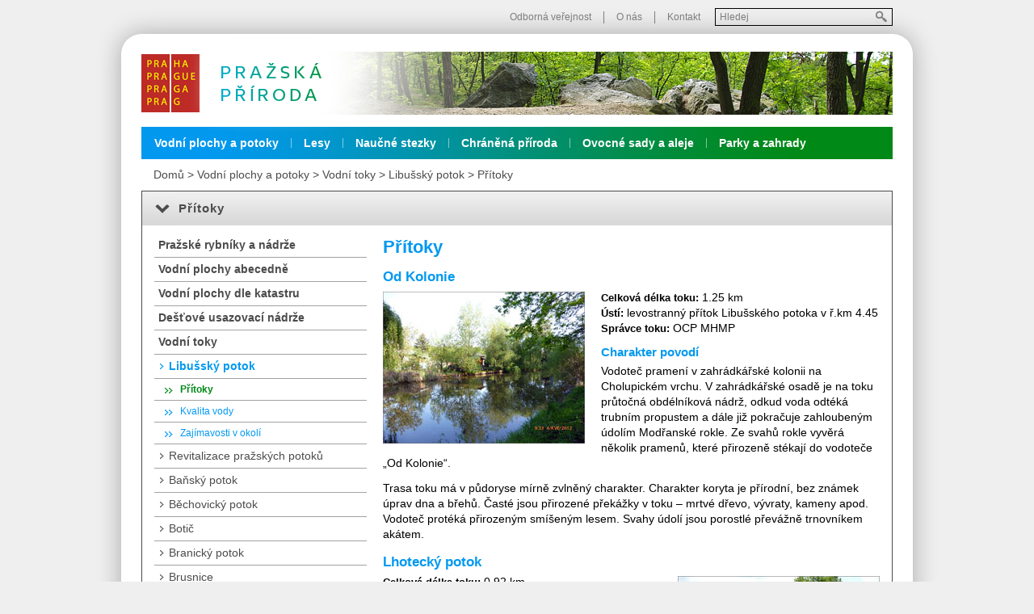

--- FILE ---
content_type: text/html; charset=utf-8
request_url: https://www.praha-priroda.cz/vodni-plochy-a-potoky/vodni-toky/libussky-potok/pritoky/
body_size: 24281
content:
<!DOCTYPE html>
<html lang="cs">
<head>
<meta charset="UTF-8" />
<meta name="viewport" content="width=device-width, initial-scale=1" />
<title>Přítoky | Pražská příroda</title>
<meta name="description" content="" />
<meta name="keywords" content="" />
<link rel="shortcut icon" href="/favicon.ico??version=3" type="image/x-icon">
<link href="/css/prazskapriroda.css?version=112a" rel="stylesheet" type="text/css" media="screen,projection" />
<link href="/css/form.css?version=4" rel="stylesheet" type="text/css" media="screen,projection" />
<link href="/css/lightbox.css??version=7" rel="stylesheet" type="text/css" media="screen" />
<script type="text/javascript" src="/js/prototype.js?version=3"></script>
<script type="text/javascript" src="/js/global.js?version=6"></script>
<script type="text/javascript" charset="utf-8" src="/js/scriptaculous.js?load=effects,builder"></script>
<script type="text/javascript" charset="utf-8" src="/js/lightbox.js?version=3"></script>
<script type="text/javascript" charset="utf-8" src="/js/images.js?version=3"></script>
<script type="text/javascript" src="https://code.jquery.com/jquery-1.9.1.js?version=3"></script>
<script type="text/javascript" src="https://code.jquery.com/ui/1.10.3/jquery-ui.js?version=3"></script>
<script type="text/javascript" src="/js/jquery.slides.min.js?version=3"></script>
<link href="/js/jquery/sumo-select/sumoselect.css" rel="stylesheet" type="text/css" media="screen" />
<script type="text/javascript" src="/js/jquery/sumo-select/jquery.sumoselect.js"></script>
<script type="text/javascript" src="/js/main.js?version=777"></script>
<script src="https://api4.mapy.cz/loader.js?version=3" type="text/javascript"></script>
<script type="text/javascript">Loader.mode="multi";Loader.load(null, {poi:true});</script>
</head>
<body class="scheme-blue">

	<script>
  (function(i,s,o,g,r,a,m){i['GoogleAnalyticsObject']=r;i[r]=i[r]||function(){
  (i[r].q=i[r].q||[]).push(arguments)},i[r].l=1*new Date();a=s.createElement(o),
  m=s.getElementsByTagName(o)[0];a.async=1;a.src=g;m.parentNode.insertBefore(a,m)
  })(window,document,'script','//www.google-analytics.com/analytics.js','ga');

  ga('create', 'UA-46231934-1', 'praha-priroda.cz');
  ga('send', 'pageview');

</script><div class="top-nav container">
<!-- top menu -->
<ul id="top-menu">
<li><a href="/odborna-verejnost/">Odborná veřejnost</a></li>
<li><a href="/o-nas/">O nás</a></li>
<li><a href="/kontakt/">Kontakt</a></li>
</ul>
<!--/ top menu -->
<!-- search -->
<form action="/vyhledavani/" method="get" id="search-form">
<fieldset>
<legend>Vyhledávání</legend>
<input type="text" name="vyhledat" size="12" value="Hledej" />
<input type="image" alt="hledat" src="/css/images/search-submit.png" title="Hledat" />
</fieldset>
</form>
<!-- search -->
</div>
<!-- page wrapper -->
<div id="page-wrapper">
<!-- header -->
<div id="header">
<p id="logo">
<a href="/" title="Pražská příroda – úvodní stránka">
<img src="/css/images/praha-logo.png" width="72" height="72" alt="PRAHA" class="prague-logo" />
<img src="/css/images/prazskapriroda-logo.png" width="124" height="47" alt="Pražská příroda" class="pp-logo" />
</a>
</p>
</div>
<!--/ header -->
<!-- menu -->
<div id="menu">
<h2 class="hide">Hlavní navigace</h2>
<button class="menu-toggle">Menu</button>
<ul>
<li class="active m1"><a href="/vodni-plochy-a-potoky/">Vodní plochy a potoky</a>
</li>
<li class="m2"><a href="/lesy/">Lesy</a>
</li>
<li class="m3"><a href="/naucne-stezky/">Naučné stezky</a>
</li>
<li class="m4"><a href="/chranena-priroda/">Chráněná příroda</a>
</li>
<li class="m5"><a href="/ovocne-sady-a-aleje/">Ovocné sady a aleje</a>
</li>
<li class="m6"><a href="/parky-a-zahrady/">Parky a zahrady</a>
</li>
</ul>
</div>
<!--/ menu -->
<hr />
<!-- breadcrumbs -->
<p id="breadcrumbs">
<a href="/">Domů</a> &gt; <a href="/vodni-plochy-a-potoky/">Vodní plochy a potoky</a> &gt; <a href="/vodni-plochy-a-potoky/vodni-toky/">Vodní toky</a> &gt; <a href="/vodni-plochy-a-potoky/vodni-toky/libussky-potok/">Libušský potok</a> &gt; <a href="/vodni-plochy-a-potoky/vodni-toky/libussky-potok/pritoky/">Přítoky</a></p>
<!--/ breadcrumbs -->
<!-- column wrapper -->
<div id="column-wrapper">
<!-- content -->
<div id="content">
<h1>Přítoky</h1>
<div id="lightbox-search">
<h3>Od Kolonie</h3>
<p><span><strong><img src="/obrazek/52382a03ab0a1/libussky-od-kolonie-small-52383730e8f13_250x188.jpg" alt="Libušský-Od Kolonie" class="left" title="Libušský-Od Kolonie" width="250" height="188" />Celková délka toku:</strong> 1.25 km</span><br /><strong>Ústí:</strong> levostranný přítok Libušského potoka v ř.km 4.45<br /><strong>Správce toku:</strong> OCP MHMP</p>
<h4>Charakter povodí</h4>
<p>Vodoteč pramení v zahrádkářské kolonii na Cholupickém vrchu. V zahrádkářské osadě je na toku průtočná obdélníková nádrž, odkud voda odtéká trubním propustem a dále již pokračuje zahloubeným údolím Modřanské rokle. Ze svahů rokle vyvěrá několik pramenů, které přirozeně stékají do vodoteče „Od Kolonie“.</p>
<p>Trasa toku má v půdoryse mírně zvlněný charakter. Charakter koryta je přírodní, bez známek úprav dna a břehů. Časté jsou přirozené překážky v toku – mrtvé dřevo, vývraty, kameny apod. Vodoteč protéká přirozeným smíšeným lesem. Svahy údolí jsou porostlé převážně trnovníkem akátem.</p>
<h3>Lhotecký potok</h3>
<p><span><strong><img src="/obrazek/52382a03ab0a1/lhotsky-naprimene-lichobeznikove-koryto-small_250x188.jpg" alt="Lhotský-Napřímené lichoběžníkové koryto" class="right" title="Lhotský-Napřímené lichoběžníkové koryto" width="250" height="188" />Celková délka toku:</strong> 0.92 km<br /></span><strong>Ústí:</strong> levostranný přítok Písnického potoka v ř. km 0.59<br /><strong>Přítoky:</strong> bezejmenný přítok - pravostranný, ř. km 0.88 <br /><span><strong>Správce toku:</strong> OCP MHMP</span></p>
<h4>Charakter povodí</h4>
<p>Lhotecký potok pramení v remízku severně od obce Cholupice. Po 46 m se do vodoteče zaúsťuje pravostranný bezejmenný přítok. Tento přítok má délku 913 m a začíná vyústěním melioračního potrubí DN 400 za ulicí Hornocholupická (západně od Cholupic). Trasa přítoku je napřímená, koryto zemní, lichoběžníkové.</p>
<p>Trasa Lhoteckého potoka pokračuje napřímeně ornou půdou a dále Modřanskou roklí. Zde má koryto přírodní charakter, je nestabilní, mírně zahloubené. Časté jsou přirozené překážky v toku (mrtvé dřevo, vývraty, kameny).</p>
<h3>V Lipinách</h3>
<p><span><strong><img src="/obrazek/52382a03ab0a1/v-lipinach-zarostle-koryto-vegetaci-small-523839047e66e_250x188.jpg" alt="V-Lipinách-zarostlé koryto vegetací" class="left" title="V-Lipinách-zarostlé koryto vegetací" width="250" height="188" />Celková délka toku: </strong> 1.68 km<br /></span><span><strong>Ústí:</strong> levostranný přítok </span><span>Písnického potoka v ř. km 0.97<br /></span><span><strong>Přítoky:</strong> bezejmenný přítok - levostranný, ř. km 1.06<br /></span><span><strong>Správce toku:</strong> OCP MHMP</span></p>
<h4>Charakter povodí</h4>
<p><span>Vodoteč „V Lipinách“ začíná za rybníkem Kálek (u ulic Podchýšská a Ke Kálku). Vodoteč pokračuje do Modřanské rokle, kde se ještě před ní do vodoteče vlévá levostranný přítok (ve staničení ř. km 1.06833). Levostranný přítok začíná jižně od Cholupic, u Pražského okruhu a napřímené koryto prochází ornou půdou. V intravilánu Cholupic je vodní tok zatrubněn.</span></p>
<p>Potok „V Lipinách“ prochází Modřanskou roklí, kde má koryto toku přírodní charakter bez známek úprav. Zahloubení koryta toku se pohybuje od malého (u ústí) k silnému zahloubení (ve vyšších polohách). Místy se objevují břehové nátrže a drobné fluviální akumulace v korytě. Častý je výskyt mrtvého dřeva a vývratů v korytě.</p>
<p>Vodoteč „V Lipinách“ se do Písnického potoka vlévá pod retenční nádrží, která je umístěna pod rybníkem Na Mýtě.</p>
<h3>Písnický potok</h3>
<p><span><strong><img src="/obrazek/52382a03ab0a1/pisnicky-potok-podel-ulice-hosticka-v-pisnici-small_250x188.jpg" alt="Písnický potok podél ulice Hoštická v Písnici" class="right" title="Písnický potok podél ulice Hoštická v Písnici" width="250" height="188" />Celková délka toku:</strong> 5.18 km</span><br /><strong>Ústí:</strong> levostranný přítok Libušského potoka v ř. km 4.97<br /><span><strong>Přítoky:</strong> Lhotský levostranný, ř. km 0.59</span><br />V Lipinách levostranný, ř. km 0.97<br />Od Bažantnice levostranný, ř. km 2.32 <br />Vrtilka levostranný, ř. km 2.42 <br />Písnický – západní levostranný, ř. km 3.57 <br /><br /><strong>Správce toku:</strong> na území Prahy (ř. km 0.000 – 4.110) RVP - MHMP　<br />Středočeský kraj (ř. km 4.110 – 5.182) Povodí Vltavy, státní podnik</p>
<h3><span>Od Bažantnice</span></h3>
<p><span><strong><img src="/obrazek/52382a03ab0a1/zausteni-od-bazantnice-small_250x188.jpg" alt="Zaústění Od Bažantnice" class="left" title="Zaústění Od Bažantnice" width="250" height="188" />Celková délka toku:</strong> 1.29 km<br /></span><strong>Ústí:</strong><span> levostranný přítok </span><span>Písnického potoka v ř. km 2.32<br /></span><span><strong>Přítoky:</strong> bezejmenný přítok - pravostranný, ř. km 0.85<br /></span><span><strong>Správce toku:</strong> OCP MHMP</span></p>
<h4>Charakter povodí</h4>
<p><strong></strong><span>Vodoteč „Od Bažantnice“ pramení v Cholupické bažantnici (přírodní památka). Ve staničení 0.8500 se do vodoteče vlévá pravostranný přítok, který začíná silničním příkopem nedaleko hřbitova (ul. Podchýžská). Dále koryto vodoteče, které je silně zarostlé bylinnou vegetací a keři, pokračuje k obci Písnice, kde prochází soukromými zahradami a u ulice Zátoňská se zaúsťuje do Písnického potoka.</span></p>
<h3><span>Vrtilka</span></h3>
<p><span><strong><img src="/obrazek/52382a03ab0a1/zausteni-vrtilky-do-pisnickeho-potoka-small_250x188.jpg" alt="Zaústění Vrtilky do Písnického potoka" class="right" title="Zaústění Vrtilky do Písnického potoka" width="250" height="188" />Celková délka toku:</strong> 1.50 km<br /></span><span><strong>Ústí:</strong> levostranný přítok </span><span>Písnického potoka v ř. km 2.42<br /></span><span><strong>Správce toku:</strong> OCP MHMP</span></p>
<h4>Charakter povodí</h4>
<p><span>Vodoteč Vrtilka pramení jižně od obce Písnice nedaleko Pražského okruhu. Prameniště vodoteče bylo stavbou obchvatu změněno. Do vodoteče je potrubím DN 600 sveden odtok z objektu odvodnění Pražského okruhu – retenční a sedimentační nádrže SN 3. Zpevněné lichoběžníkové koryto pokračuje k severu, stáčí se k ulici Libušská, kde vede silničním příkopem, a dále pokračuje podél ulice K Vrtilce do intravilánu obce, kde se u ulice Zátoňská vlévá do Písnického potoka.</span></p>
<h3><span></span>Písnický západní</h3>
<p><span><strong><img src="/obrazek/52382a03ab0a1/libussky-zapadni-opevnene-lichobeznikove-koryto-small_250x188.jpg" alt="Písnický-západní-opevněné lichoběžníkové koryto" class="left" title="Písnický-západní-opevněné lichoběžníkové koryto" width="250" height="188" />Celková délka toku:</strong> 2.33 km</span><br /><strong>Ústí:</strong> levostranný přítok Písnického potoka v ř. km 3.57<br /><strong>Správce toku:</strong> Povodí Vltavy, státní podnik Závod Dolní Vltava<br /><br />Správu vodního toku do 1. 1. 2011 vykonávala Zemědělská vodohospodářská správa. K tomuto datu převzal správu vodního toku státní podnik Povodí.</p>
<h4>Charakter povodí</h4>
<p><strong></strong><span>Vodní tok „Písnický – západní“ pramení ve středočeském kraji na okraji obce Hodkovice v remízku za ulicí Břežanská. Silně zarostlé koryto dále ulici klenutým propustkem podchází a pokračuje podél areálu AGRO Jesenice. Napřímené koryto prochází zemědělsky využívanou půdou, podchází Pražský okruh a vlévá se do Písnického potoka.</span></p>
</div>
<div class="clear"></div><span id="kotva-fotogalerie"></span><div id="foto-scroller1" class="foto-scroller"><a href="#kotva-fotogalerie" onclick="return false;" class="prev" title="předchozí" onmouseout="RollStop=1;" onmouseover="RollStop=0; RollImage(1,1);"></a>
<div id="foto-scroller-items1" class="foto-scroller-items"><div id="foto-scroller-items-inner1" class="foto-scroller-items-inner"><a href="/obrazek/52382a03ab0a1/lhotsky-naprimene-lichobeznikove-koryto.jpg" rel="lightbox[fotogalerie2]" title="Lhotský-Napřímené lichoběžníkové koryto" style="text-decoration:none;">
<img src="/obrazek/52382a03ab0a1/lhotsky-naprimene-lichobeznikove-koryto_173x130.jpg" alt="" />
</a>
<a href="/obrazek/52382a03ab0a1/libussky-od-kolonie.jpg" rel="lightbox[fotogalerie2]" title="Libušský-Od Kolonie" style="text-decoration:none;">
<img src="/obrazek/52382a03ab0a1/libussky-od-kolonie_173x130.jpg" alt="" />
</a>
<a href="/obrazek/52382a03ab0a1/od-bazantnice-zemni-lichobeznikove-koryto.jpg" rel="lightbox[fotogalerie2]" title="Od-Bažantnice-Zemní lichoběžníkové koryto" style="text-decoration:none;">
<img src="/obrazek/52382a03ab0a1/od-bazantnice-zemni-lichobeznikove-koryto_173x130.jpg" alt="" />
</a>
<a href="/obrazek/52382a03ab0a1/pisicky-zapadni-opevnene-lichobeznikove-koryto.jpg" rel="lightbox[fotogalerie2]" title="Písický-západní-opevněné lichoběžníkové koryto" style="text-decoration:none;">
<img src="/obrazek/52382a03ab0a1/pisicky-zapadni-opevnene-lichobeznikove-koryto_173x130.jpg" alt="" />
</a>
<a href="/obrazek/52382a03ab0a1/pisnicky-potok-podel-ulice-hosticka-v-pisnici.jpg" rel="lightbox[fotogalerie2]" title="Písnický potok podél ulice Hoštická v Písnici" style="text-decoration:none;">
<img src="/obrazek/52382a03ab0a1/pisnicky-potok-podel-ulice-hosticka-v-pisnici_173x130.jpg" alt="" />
</a>
<a href="/obrazek/52382a03ab0a1/pisnicky-opevnene-odpadni-koryto-pod-skluzem-bezpecnostniho-prelivu-rybnika-obecnak.jpg" rel="lightbox[fotogalerie2]" title="Písnický-Opevněné odpadní koryto pod skluzem bezpečnostního přelivu rybníka „Obecňák“" style="text-decoration:none;">
<img src="/obrazek/52382a03ab0a1/pisnicky-opevnene-odpadni-koryto-pod-skluzem-bezpecnostniho-prelivu-rybnika-obecnak_173x130.jpg" alt="" />
</a>
<a href="/obrazek/52382a03ab0a1/v-lipinach-zarostle-koryto-vegetaci.jpg" rel="lightbox[fotogalerie2]" title="V-Lipinách-zarostlé koryto vegetací" style="text-decoration:none;">
<img src="/obrazek/52382a03ab0a1/v-lipinach-zarostle-koryto-vegetaci_173x130.jpg" alt="" />
</a>
<a href="/obrazek/52382a03ab0a1/vrtilka-zausteni-do-libusskeho-p..jpg" rel="lightbox[fotogalerie2]" title="Vrtilka-Zaústění do Libušského p." style="text-decoration:none;">
<img src="/obrazek/52382a03ab0a1/vrtilka-zausteni-do-libusskeho-p._173x130.jpg" alt="" />
</a>
<a href="/obrazek/52382a03ab0a1/zausteni-levostranneho-pritoku-od-bazantnice.jpg" rel="lightbox[fotogalerie2]" title="Zaústění levostranného přítoku Od Bažantnice" style="text-decoration:none;">
<img src="/obrazek/52382a03ab0a1/zausteni-levostranneho-pritoku-od-bazantnice_173x130.jpg" alt="" />
</a>
<a href="/obrazek/52382a03ab0a1/zausteni-pisnickeho-p.-do-libusskeho-p..jpg" rel="lightbox[fotogalerie2]" title="Zaústění Písnického p. do Libušského p." style="text-decoration:none;">
<img src="/obrazek/52382a03ab0a1/zausteni-pisnickeho-p.-do-libusskeho-p._169x130.jpg" alt="" />
</a>
<a href="/obrazek/52382a03ab0a1/zausteni-vrtilky-do-pisnickeho-potoka.jpg" rel="lightbox[fotogalerie2]" title="Zaústění Vrtilky do Písnického potoka" style="text-decoration:none;">
<img src="/obrazek/52382a03ab0a1/zausteni-vrtilky-do-pisnickeho-potoka_173x130.jpg" alt="" />
</a>
</div></div><a href="#kotva-fotogalerie" onclick="return false;" class="next" title="další" onmouseout="RollStop=1;" onmouseover="RollStop=0; RollImage(2,1);"></a>
</div><div class="clear"></div><p class="center"><a href="#content">Nahoru</a></p><div class="clear">&nbsp;</div>
</div>
<!-- content -->
<hr />
<!-- left column -->
<div id="left">
<div id="left-menu">
<h2>Přítoky</h2>
<ul>
<li><a href="/vodni-plochy-a-potoky/prazske-rybniky-a-nadrze/">Pražské rybníky a nádrže</a></li>
<li><a href="/vodni-plochy-a-potoky/vodni-plochy-abecedne/">Vodní plochy abecedně</a></li>
<li><a href="/vodni-plochy-a-potoky/vodni-plochy-dle-katastru/">Vodní plochy dle katastru</a></li>
<li><a href="/vodni-plochy-a-potoky/destove-usazovaci-nadrze/">Dešťové usazovací nádrže</a></li>
<li class="lvl3"><a href="/vodni-plochy-a-potoky/vodni-toky/">Vodní toky</a>
<ul>
<li class="active lvl4"><a href="/vodni-plochy-a-potoky/vodni-toky/libussky-potok/">Libušský potok</a>
<ul>
<li class="active lvl5"><a href="/vodni-plochy-a-potoky/vodni-toky/libussky-potok/pritoky/">Přítoky</a>
</li>
<li><a href="/vodni-plochy-a-potoky/vodni-toky/libussky-potok/kvalita-vody/">Kvalita vody</a></li>
<li><a href="/vodni-plochy-a-potoky/vodni-toky/libussky-potok/zajimavosti-v-okoli/">Zajímavosti v okolí</a></li>
</ul>
</li>
<li><a href="/vodni-plochy-a-potoky/vodni-toky/revitalizace-prazskych-potoku/">Revitalizace pražských potoků</a></li>
<li><a href="/vodni-plochy-a-potoky/vodni-toky/bansky-potok/">Baňský potok</a></li>
<li><a href="/vodni-plochy-a-potoky/vodni-toky/bechovicky-potok/">Běchovický potok</a></li>
<li><a href="/vodni-plochy-a-potoky/vodni-toky/botic/">Botič</a></li>
<li><a href="/vodni-plochy-a-potoky/vodni-toky/branicky-potok/">Branický potok</a></li>
<li><a href="/vodni-plochy-a-potoky/vodni-toky/brusnice/">Brusnice</a></li>
<li><a href="/vodni-plochy-a-potoky/vodni-toky/cibulka/">Cibulka</a></li>
<li><a href="/vodni-plochy-a-potoky/vodni-toky/dalejsky-potok/">Dalejský potok</a></li>
<li><a href="/vodni-plochy-a-potoky/vodni-toky/drahansky-potok/">Drahaňský potok</a></li>
<li><a href="/vodni-plochy-a-potoky/vodni-toky/holynsky-potok/">Holyňský potok</a></li>
<li><a href="/vodni-plochy-a-potoky/vodni-toky/hostavicky-potok/">Hostavický potok</a></li>
<li><a href="/vodni-plochy-a-potoky/vodni-toky/chodovecky-potok/">Chodovecký potok</a></li>
<li><a href="/vodni-plochy-a-potoky/vodni-toky/jinocansky-potok/">Jinočanský potok</a></li>
<li><a href="/vodni-plochy-a-potoky/vodni-toky/jinonicky-potok/">Jinonický potok</a></li>
<li><a href="/vodni-plochy-a-potoky/vodni-toky/klukovicky-potok/">Klukovický potok</a></li>
<li><a href="/vodni-plochy-a-potoky/vodni-toky/kosikovsky-potok/">Košíkovský potok</a></li>
<li><a href="/vodni-plochy-a-potoky/vodni-toky/krutecky-potok/">Krutecký potok</a></li>
<li><a href="/vodni-plochy-a-potoky/vodni-toky/kunraticky-potok/">Kunratický potok</a></li>
<li><a href="/vodni-plochy-a-potoky/vodni-toky/kyjovsky-potok/">Kyjovský potok</a></li>
<li><a href="/vodni-plochy-a-potoky/vodni-toky/lhotecky-potok/">Lhotecký potok</a></li>
<li><a href="/vodni-plochy-a-potoky/vodni-toky/lipansky-potok/">Lipanský potok</a></li>
<li><a href="/vodni-plochy-a-potoky/vodni-toky/lipenecky-potok/">Lipenecký potok</a></li>
<li><a href="/vodni-plochy-a-potoky/vodni-toky/litovicko-sarecky-potok/">Litovicko-Šárecký potok</a></li>
<li><a href="/vodni-plochy-a-potoky/vodni-toky/mariansko-lazensky-potok/">Mariánsko-Lázeňský potok</a></li>
<li><a href="/vodni-plochy-a-potoky/vodni-toky/motolsky-potok/">Motolský potok</a></li>
<li><a href="/vodni-plochy-a-potoky/vodni-toky/nebusicky-potok/">Nebušický potok</a></li>
<li><a href="/vodni-plochy-a-potoky/vodni-toky/oressky-potok/">Ořešský potok</a></li>
<li><a href="/vodni-plochy-a-potoky/vodni-toky/pitkovicky-potok/">Pitkovický potok</a></li>
<li><a href="/vodni-plochy-a-potoky/vodni-toky/prokopsky-potok/">Prokopský potok</a></li>
<li><a href="/vodni-plochy-a-potoky/vodni-toky/prosecky-potok/">Prosecký potok</a></li>
<li><a href="/vodni-plochy-a-potoky/vodni-toky/radotinsky-potok/">Radotínský potok</a></li>
<li><a href="/vodni-plochy-a-potoky/vodni-toky/rokytka/">Rokytka</a></li>
<li><a href="/vodni-plochy-a-potoky/vodni-toky/roztylsky-potok/">Roztylský potok</a></li>
<li><a href="/vodni-plochy-a-potoky/vodni-toky/repsky-potok/">Řepský potok</a></li>
<li><a href="/vodni-plochy-a-potoky/vodni-toky/ricansky-potok/">Říčanský potok</a></li>
<li><a href="/vodni-plochy-a-potoky/vodni-toky/sedlecky-potok/">Sedlecký potok</a></li>
<li><a href="/vodni-plochy-a-potoky/vodni-toky/sobinsky-potok/">Sobínský potok</a></li>
<li><a href="/vodni-plochy-a-potoky/vodni-toky/stromovka/">Stromovka</a></li>
<li><a href="/vodni-plochy-a-potoky/vodni-toky/sukovsky-potok/">Sukovský potok</a></li>
<li><a href="/vodni-plochy-a-potoky/vodni-toky/svepravicky-potok/">Svépravický potok</a></li>
<li><a href="/vodni-plochy-a-potoky/vodni-toky/vestecky-potok/">Vestecký potok</a></li>
<li><a href="/vodni-plochy-a-potoky/vodni-toky/vetveny-potok/">Větvený potok</a></li>
<li><a href="/vodni-plochy-a-potoky/vodni-toky/v-ladech/">V Ladech</a></li>
<li><a href="/vodni-plochy-a-potoky/vodni-toky/vrutice/">Vrutice</a></li>
<li><a href="/vodni-plochy-a-potoky/vodni-toky/zatissky-potok/">Zátišský potok</a></li>
</ul>
</li>
<li><a href="/vodni-plochy-a-potoky/kvalita-vody/">Kvalita vody</a></li>
<li><a href="/vodni-plochy-a-potoky/monitoring-vodnich-stavu-a-prutoku/">Monitoring vodních stavů a průtoků</a></li>
<li><a href="/vodni-plochy-a-potoky/zaplavova-uzemi/">Záplavová území</a></li>
<li><a href="/vodni-plochy-a-potoky/biodiverzita-ve-vodnim-prostredi/">Biodiverzita ve vodním prostředí</a></li>
<li><a href="/vodni-plochy-a-potoky/rekreace-u-vody/">Rekreace u vody</a></li>
<li><a href="/vodni-plochy-a-potoky/ricni-drevo-ve-vodnich-tocich/">Říční dřevo ve vodních tocích</a></li>
<li><a href="/vodni-plochy-a-potoky/studanky-abecedne/">Studánky abecedně</a></li>
<li><a href="/vodni-plochy-a-potoky/studanky-dle-katastru/">Studánky dle katastru</a></li>
<li><a href="/vodni-plochy-a-potoky/tune-a-mokrady/">Tůně a mokřady</a></li>
<li><a href="/vodni-plochy-a-potoky/nekrmte-vodni-ptaky-skodite-jim/">Nekrmte vodní ptáky, škodíte jim!</a></li>
</ul>
</div>
</div>
<!--/ left column -->
<div class="clear">&nbsp;</div>
</div>
<!--/ column wrapper -->
<hr />
<a href="#" class="top" tabindex="-1"><svg class="icon icon--arrow-up" width="16" height="16" aria-hidden="true"><use xlink:href="/img/icons.svg#arrow-up"/></svg></a>
<!-- footer -->
<div id="footer">
<div class="container">
<p class="logos">
<a href="http://www.lesypraha.cz/"><img src="/css/images/logo-lesy-hl-m-prahy.png" width="107" height="37" alt="Lesy hl. m. Prahy" /></a>
&nbsp;&nbsp;&nbsp;&nbsp;&nbsp;&nbsp;<a href="http://www.praha-priroda.cz/vodni-plochy-a-potoky/prazske-rybniky-a-nadrze/revitalizace-prazskych-nadrzi/obnova-a-revitalizace-prazskych-nadrzi/"><img src="/css/images/logo-obnova-revitalizace-prazskych-nadrzi.png" width="120" height="52" alt="Obnova a revitalizace pražských nádrží" /></a>
&nbsp;&nbsp;&nbsp;&nbsp;&nbsp;&nbsp;<a href="http://praha-priroda.cz/potoky-pro-zivot/"><img src="/css/images/logo-potoky-pro-zivot.png" width="136" height="44" alt="Potoky pro život" /></a>
&nbsp;&nbsp;&nbsp;&nbsp;&nbsp;&nbsp;<a href="http://praha-priroda.cz/chranena-priroda/zvlaste-chranena-uzemi/"><img src="/css/images/logo-prazska-chranena-priroda.png" width="122" height="48" alt="Pražská chráněná příroda" /></a>
&nbsp;&nbsp;&nbsp;&nbsp;&nbsp;&nbsp;<a href="http://www.praha-priroda.cz/ovocne-sady-a-aleje/"><img src="/css/images/prazske-sady.jpg" width="98" height="48" alt="Pražské sady" /></a>
&nbsp;&nbsp;&nbsp;&nbsp;&nbsp;&nbsp;<a href="https://www.facebook.com/prazskapriroda/?fref=ts"><img src="/css/images/facebook-ios-logo.png" width="48" height="48" alt="Facebook Pražská příroda" /></a>
</p>
</div>
</div>
<!--/ footer -->
</div>
<!--/ page wrapper -->
<p class="copy">&copy; Hlavní město Praha, 2013</p>
</body>
</html>


--- FILE ---
content_type: text/css
request_url: https://www.praha-priroda.cz/css/prazskapriroda.css?version=112a
body_size: 23568
content:
	@charset "utf-8";
.visually-hidden {
	position: absolute;
	overflow: hidden;
	width: 1px;
	height: 1px;
	margin: -1px;
	padding: 0;
	border: 0;
	clip: rect(0 0 0 0)
}
.img-responsive {
	max-width: 100%;
	height: auto
}
.img-responsive--block {
	width: 100%;
	display: block
}
.clearfix:after, .clearfix:before {
	content: " ";
	display: table
}
.clear, .clearfix:after {
	clear: both
}
.hidden {
	display: none!important
}
.text-center {
	text-align: center!important
}
.text-nowrap {
	white-space: nowrap
}
.text-normal {
	font-weight: 400!important
}
.text-bold {
	font-weight: 700!important
}
.block {
	display: block
}
.inline-block {
	display: inline-block
}
.inline {
	display: inline
}
.m-t--none {
	margin-top: 0
}
.m-t--xs {
	margin-top: 5px
}
.m-t--s {
	margin-top: 10px
}
.m-t--m {
	margin-top: 20px
}
.m-t--l {
	margin-top: 35px
}
.m-t--xl {
	margin-top: 50px
}
.m-r--none {
	margin-right: 0
}
.m-r--xs {
	margin-right: 5px
}
.m-r--s {
	margin-right: 10px
}
.m-r--m {
	margin-right: 20px
}
.m-r--l {
	margin-right: 35px
}
.m-r--xl {
	margin-right: 50px
}
.m-b--none {
	margin-bottom: 0
}
.m-b--xs {
	margin-bottom: 5px
}
.m-b--s {
	margin-bottom: 10px
}
.m-b--m {
	margin-bottom: 20px
}
.m-b--l {
	margin-bottom: 35px
}
.m-b--xl {
	margin-bottom: 50px
}
.m-l--none {
	margin-left: 0
}
.m-l--xs {
	margin-left: 5px
}
.m-l--s {
	margin-left: 10px
}
.m-l--m {
	margin-left: 20px
}
.m-l--l {
	margin-left: 35px
}
.m-l--xl {
	margin-left: 50px
}
.p-t--xs {
	padding-top: 5px
}
.p-t--s {
	padding-top: 10px
}
.p-t--m {
	padding-top: 20px
}
.p-t--l {
	padding-top: 35px
}
.p-t--xl {
	padding-top: 50px
}
.p-r--xs {
	padding-right: 5px
}
.p-r--s {
	padding-right: 10px
}
.p-r--m {
	padding-right: 20px
}
.p-r--l {
	padding-right: 35px
}
.p-r--xl {
	padding-right: 50px
}
.p-b--xs {
	padding-bottom: 5px
}
.p-b--s {
	padding-bottom: 10px
}
.p-b--m {
	padding-bottom: 20px
}
.p-b--l {
	padding-bottom: 35px
}
.p-b--xl {
	padding-bottom: 50px
}
.p-l--xs {
	padding-left: 5px
}
.p-l--s {
	padding-left: 10px
}
.p-l--m {
	padding-left: 20px
}
.p-l--l {
	padding-left: 35px
}
.p-l--xl {
	padding-left: 50px
}
@media (max-width:599px) {
.m-b--mobile-s {
	margin-bottom: 10px
}
.m-b--mobile-m {
	margin-bottom: 20px
}
.m-b--mobile-l {
	margin-bottom: 35px
}
}
@media (max-width:899px) {
.m-b--tablet-s {
	margin-bottom: 10px
}
.m-b--tablet-m {
	margin-bottom: 20px
}
.m-b--tablet-l {
	margin-bottom: 35px
}
}
.grid {
	margin-left: -7px;
	margin-right: -7px;
	font-size: 0;
	vertical-align: top
}
.grid:after, .grid:before {
	content: " ";
	display: table
}
.grid:after {
	clear: both
}
.grid--middle>.col {
	vertical-align: middle
}
.grid--bottom>.col {
	vertical-align: bottom
}
[class^=col-] {
	width: 100%;
	display: inline-block;
	padding-left: 7px;
	padding-right: 7px;
	font-size: 14px;
	vertical-align: top
}
.col-12--s {
	width: 100%
}
.col-11--s {
	width: 91.66666667%
}
.col-10--s {
	width: 83.33333333%
}
.col-9--s {
	width: 75%
}
.col-8--s {
	width: 66.66666667%
}
.col-7--s {
	width: 58.33333333%
}
.col-6--s {
	width: 50%
}
.col-5--s {
	width: 41.66666667%
}
.col-4--s {
	width: 33.33333333%
}
.col-3--s {
	width: 25%
}
.col-2--s {
	width: 16.66666667%
}
.col-1--s {
	width: 8.33333333%
}
@media (min-width:600px) {
.col-12--m {
	width: 100%
}
.col-11--m {
	width: 91.66666667%
}
.col-10--m {
	width: 83.33333333%
}
.col-9--m {
	width: 75%
}
.col-8--m {
	width: 66.66666667%
}
.col-7--m {
	width: 58.33333333%
}
.col-6--m {
	width: 50%
}
.col-5--m {
	width: 41.66666667%
}
.col-4--m {
	width: 33.33333333%
}
.col-3--m {
	width: 25%
}
.col-2--m {
	width: 16.66666667%
}
.col-1--m {
	width: 8.33333333%
}
}
@media (min-width:900px) {
.col-12--l {
	width: 100%
}
.col-11--l {
	width: 91.66666667%
}
.col-10--l {
	width: 83.33333333%
}
.col-9--l {
	width: 75%
}
.col-8--l {
	width: 66.66666667%
}
.col-7--l {
	width: 58.33333333%
}
.col-6--l {
	width: 50%
}
.col-5--l {
	width: 41.66666667%
}
.col-4--l {
	width: 33.33333333%
}
.col-3--l {
	width: 25%
}
.col-2--l {
	width: 16.66666667%
}
.col-1--l {
	width: 8.33333333%
}
}
a, address, blockquote, body, button, caption, dd, div, dl, dt, em, fieldset, form, h1, h2, h3, h4, h5, h6, input, legend, li, ol, p, select, strong, table, tbody, td, tfoot, th, thead, tr, ul {
	padding: 0;
	margin: 0
}
*,:after,:before {
	box-sizing: border-box
}
body {
	font: 12px/1.4 Arial, Helvetica, sans-serif;
	color: #000;
	background-color: #efefef
}
.clear {
	clear: both;
	height: 0;
	line-height: 0;
	overflow: hidden
}
.hide {
	display: none
}
.no-screen {
	position: absolute;
	top: auto;
	left: -10000px
}
.text-left {
	text-align: left!important
}
.text-right {
	text-align: right!important
}
.center {
	text-align: center
}
.small {
	font-size: 11px
}
.big {
	font-size: 15px
}
.bold {
	font-weight: 700
}
.red {
	color: #c00
}
.gray {
	color: #939598
}
.blue {
	color: #0299ef
}
.green {
	color: #008917
}
.lowercase {
	text-transform: lowercase!important
}
.uppercase {
	text-transform: uppercase!important
}
.no-transform {
	text-transform: none!important
}
a img, img {
	border: none
}
img.right {
	float: right;
	margin: 2px 0 10px 20px!important
}
img.left {
	float: left;
	margin: 2px 20px 10px 0!important
}
button.right, input.right {
	float: right
}
hr {
	display: none
}
.overlap {
	display: block;
	position: relative;
	overflow: hidden
}
.overlap span {
	position: absolute;
	left: 0;
	top: 0;
	width: 100%;
	height: 100%;
	background-position: left top;
	background-repeat: no-repeat
}
.overlap a span, a.overlap span {
	cursor: pointer
}
h1 {
	font-size: 22px;
	line-height: 1.1;
	color: #0299ef;
	margin: 0 0 5px
}
h2 {
	font-size: 18px;
	line-height: 1.2;
	color: #0299ef;
	margin: 20px 0 5px
}
h3 {
	font-size: 17px;
	line-height: 1.2;
	color: #0299ef;
	margin: 15px 0 5px
}
h4 {
	font-size: 15px;
	line-height: 1.2;
	color: #0299ef;
	margin: 10px 0 0
}
strong {
	font-size: 13px
}
.scheme-blue h1, .scheme-blue h2 {
	color: #0299ef
}
.scheme-blue-green h1, .scheme-blue-green h2 {
	color: #019181
}
.scheme-green h1, .scheme-green h2 {
	color: #008917
}
p {
	margin: .4em 0 .8em
}
a {
	color: #0299ef;
	text-decoration: none
}
a:hover {
	text-decoration: underline
}
.container {
	max-width: 980px;
	margin-left: auto;
	margin-right: auto;
	padding: 0 10px
}
@media (min-width:600px) {
.container {
	padding-left: 25px;
	padding-right: 25px
}
}
#page-wrapper {
	max-width: 980px;
	margin: 0 auto;
	padding: 10px 10px 0;
	position: relative;
	background-color: #fff;
	border-radius: 10px;
	box-shadow: 0 0 30px rgba(0,0,0,.3)
}
@media (min-width:900px) {
#page-wrapper {
	padding: 20px 25px 0;
	border-radius: 25px
}
}
#column-wrapper {
	font-size: 14px;
	border: 1px solid #4c4c4c;
	margin: 10px 0 0;
	padding: 0;
	height: 100%;
	position: relative
}
@media (min-width:600px) {
#column-wrapper {
	padding: 42px 0 0
}
}
#content {
	margin: 15px 10px 0;
	padding: 0 0 25px;
	min-height: 500px
}
@media (min-width:600px) {
#content {
	float: right;
	width: calc(70% - 35px);
	margin: 15px 15px 0 0
}
}
#content img {
	max-width: 100%;
	height: auto
}
#left {
	margin: 10px 10px 0;
	padding: 0 0 25px
}
@media (min-width:600px) {
#left {
	float: left;
	width: calc(30% - 15px);
	margin: 10px 0 0 15px
}
}
#page-hp #column-wrapper {
	margin-top: 15px;
	padding: 0;
	border: none
}
#page-hp #content {
	float: none;
	width: auto;
	margin: 0;
	padding: 0
}
#under-construction {
	background: url(images/web-blur.jpg) center top no-repeat #efefef;
	min-height: 1790px
}
#under-construction #overlay {
	position: fixed;
	top: 150px;
	left: auto;
	width: 684px;
	height: 377px;
	padding: 80px 80px 0;
	background: url(images/under-construction-overlay-box.png) no-repeat;
	text-align: center;
	font-size: 19px;
	font-weight: 400
}
#under-construction #overlay h1 {
	color: #0f9790;
	font-size: 26px;
	line-height: 1.3;
	margin: 0 0 30px
}
#under-construction #overlay a {
	color: #0299ef;
	text-decoration: underline
}
#header {
	height: 95px;
	background: url(images/header-bg.jpg) right 2px no-repeat
}
#header p {
	margin: 0
}
#logo {
	float: left;
	padding: 5px 0 0
}
#logo a {
	display: block
}
#logo img {
	vertical-align: middle;
	float: left
}
#logo img.pp-logo {
	margin: 11px 0 0 27px;
	box-shadow: 0 0 20px 15px #fff
}
.top-nav {
	padding-top: 10px;
	text-align: right
}
#top-menu {
	display: inline-block;
	list-style: none;
	margin: 0 auto;
	padding: 0 0 5px;
	vertical-align: middle
}
#top-menu li {
	float: left;
	margin-bottom: 5px;
	padding: 0 15px;
	line-height: 1.3
}
#top-menu li+li {
	border-left: 1px solid #828181
}
#top-menu li a {
	float: left;
	display: block;
	color: #828181
}
#search-form {
	position: relative;
	display: inline-block;
	padding-bottom: 10px;
	vertical-align: middle
}
#search-form legend {
	display: none
}
#search-form input[type=text] {
	font-size: 12px;
	border: 1px solid #000;
	width: 220px;
	height: 22px;
	padding: 3px 30px 4px 5px;
	color: #828181;
	background-color: #efefef
}
#search-form input[type=image] {
	position: absolute;
	right: 7px;
	top: 3px
}
#menu {
	line-height: 26px;
	background: url(images/menu-bg.png) center top repeat-y #01918e;
	font-size: 14px;
	padding: 7px 0;
	overflow: hidden
}
.menu-toggle {
	position: relative;
	float: right;
	margin-right: 15px;
	padding-left: 24px;
	font-size: 14px;
	font-weight: 700;
	line-height: 26px;
	color: #fff;
	background: 0 0;
	border: none;
	cursor: pointer
}
.menu-toggle:before {
	content: '';
	position: absolute;
	left: 0;
	top: 5px;
	height: 15px;
	width: 16px;
	border-top: 3px solid #fff;
	border-bottom: 3px solid #fff
}
.menu-toggle:after {
	content: '';
	position: absolute;
	left: 0;
	top: 11px;
	height: 0;
	width: 16px;
	border-top: 3px solid #fff
}
@media (min-width:750px) {
.menu-toggle {
	display: none
}
}
#menu ul {
	display: none;
	overflow: auto;
	list-style: none;
	margin: 0
}
@media (min-width:750px) {
#menu ul {
	display: block
}
}
@media (min-width:750px) {
#menu li {
	float: left
}
}
#menu li+li {
	background: url(images/menu-separator.png) left center no-repeat
}
#menu li a {
	display: block;
	color: #fff;
	padding: 0 15px 0 16px;
	font-weight: 700
}
@media (min-width:750px) {
#menu li a {
	float: left
}
}
#breadcrumbs {
	font-size: 14px;
	margin: 10px 0 10px 15px;
	color: #4b4c4c
}
#breadcrumbs a {
	color: #4b4c4c
}
p.intro {
	font-weight: 700;
	margin-bottom: 1.5em
}
/*#content*/ #lightbox-search ul {
	margin: 10px 0;
	list-style: none
}
/*#content*/ #lightbox-search ul li {
	background: url(images/li-dot-gray.png) 0 7px no-repeat;
	padding-left: 11px;
	margin-bottom: 5px
}
#content ul.no-list li {
	padding: 0;
	background: 0 0
}
#content ol {
	margin: 10px 0 10px 20px
}
#content ol li {
	margin-bottom: 5px
}
#content hr {
	display: block
}
#content a {
	text-decoration: underline
}
#slides {
	position: relative;
	width: 100%;
	overflow: hidden;
	border: 1px solid #4c4c4c
}
#slides h2 {
	margin: 0;
	padding: 0 0 0 45px;
	color: #4c4c4c;
	font-size: 15px;
	line-height: 42px;
	background: url(images/section-bg.png) no-repeat #e3e4e3;
	letter-spacing: 1px
}
#slides h2 a {
	color: #4c4c4c
}
#slides div.slide {
	width: 100%;
	position: relative
}
#slides div.slide img {
	width: 100%;
	height: auto;
	display: block
}
#slides div.slide div.text {
	position: absolute;
	left: 0;
	bottom: 0;
	right: 0;
	margin: 0;
	background-color: rgba(0,0,0,.5);
	font-size: 14px;
	padding: 10px 20px;
	color: #fff
}
#slides div.slide p {
	margin: 0
}
#slides div.slide a {
	color: #fff
}
#slides div.slide div.text a.more {
	font-weight: 700;
	color: #0299ef
}
#slides ul.slidesjs-pagination {
	position: absolute;
	left: 50%;
	bottom: 5px;
	z-index: 99;
	margin: 0;
	list-style: none;
	text-align: center;
	transform: translateX(-50%)
}
#slides ul.slidesjs-pagination li {
	display: inline;
	margin: 0 3px;
	padding: 0;
	background: 0 0
}
#slides ul.slidesjs-pagination li a {
	display: inline-block;
	width: 13px;
	height: 0;
	padding-top: 13px;
	background-image: url(images/carousel-pagination.png);
	background-position: 0 0;
	overflow: hidden
}
#slides ul.slidesjs-pagination li a.active,
#slides ul.slidesjs-pagination li a:hover.active {
	background-position: 0 -13px
}
#slides ul.slidesjs-pagination li a:hover {
	background-position: 0 -26px
}
#boxes-right>div {
	border: 1px solid #4c4c4c;
	overflow: hidden
}
#boxes-right>div+div {
	margin-top: 9px
}
#boxes-right>div h2 {
	margin: 0;
	padding: 0 0 0 45px;
	color: #4c4c4c;
	font-size: 15px;
	line-height: 42px;
	background: url(images/section-bg-arrow-right.png) no-repeat #e3e4e3;
	letter-spacing: 1px;
	cursor: pointer;
	outline: 0
}
#boxes-right>div h2.ui-accordion-header-active {
	background-image: url(images/section-bg.png)
}
#boxes-right div.content {
	padding: 10px 15px
}
#boxes-right div.newsletter input {
	vertical-align: middle
}
#boxes-right div.newsletter form {
	margin: 15px 0 0
}
#boxes-right div.newsletter form p {
	margin: 5px 0
}
#boxes-right div.newsletter input[type=text] {
	width: 150px
}
#boxes-right div.newsletter input[type=submit] {
	width: 90px;
	margin: 0 0 0 5px
}
#boxes-right div.poll p.q {
	margin: 0 0 8px
}
#boxes-right div.poll ul.a {
	margin: 5px 0 0
}
#boxes-right div.poll ul.a li a {
	text-decoration: underline
}
#boxes-right div.poll ul.a li a:hover {
	text-decoration: none
}
#boxes-right div.poll ul.a li {
	margin: 0;
	padding: 0;
	background: 0 0;
	float: left;
	width: 87px
}
#boxes-right div.poll ul.a li strong {
	margin-left: 5px;
	float: none
}
#boxes {
	overflow: auto;
	clear: both;
	padding-top: 5px;
	padding-bottom: 20px
}
#boxes .boxes-box {
	min-height: 110px;
	padding: 15px 20px;
	color: #fff
}
#boxes a {
	color: #fff
}
#boxes ul li {
	background-image: url(images/li-dot-white.png) no-repeat;
}
#boxes h2 {
	font-size: 16px;
	margin: 0 0 10px;
	padding: 0 0 0 26px;
	color: #fff;
	background: url(images/section-arrow-down.png) 0 4px no-repeat
}
#boxes div.interesting {
	background-color: #0295B6
}
#boxes div.leaflets {
	background-color: #019181
}
#boxes div.trips {
	background-color: #018917
}
#boxes div a.more {
	font-weight: 700
}
#boxes div.interesting a.more {
	color: #78e2fa
}
#boxes div.leaflets a.more {
	color: #10fac0
}
#boxes div.trips a.more {
	color: #00e425
}
#mapa {
	width: 100%;
	height: 300px
}
@media (min-width:600px) {
#mapa {
	height: 400px
}
}
@media (min-width:900px) {
#mapa {
	height: 600px
}
}
#mapa>div {
	width: 100%!important;
	/*height: 100%!important*/
}/**/
#hp-map {
	border: 1px solid #4c4c4c
}
#hp-map h2 {
	margin: 0;
	padding: 0 0 0 45px;
	color: #4c4c4c;
	font-size: 15px;
	line-height: 42px;
	background: url(images/section-bg.png) no-repeat #e3e4e3;
	letter-spacing: 1px
}
#hp-map form.filter {
	padding: 15px
}
#hp-map form.filter select {
	width: 170px;
	margin-right: 10px;
	padding: 4px
}
#hp-map form.filter input[type=submit] {
	background: #ddd;
	color: #4c4c4c;
	text-shadow: 0 1px 1px #fff;
	padding: 5px 10px;
  height: 32px;
  position: relative;
  top: -4px;  
}
#hp-map form.filter p {
	margin: 0 0 5px;
	display: inline-block
}
#hp-map #gmap {
	line-height: 0
}
.smap .zoom div div {
	display: none
}
#news {
	overflow: auto
}
#news .item {
	overflow: auto;
	padding: 0 0 15px 200px
}
#news .item+.item {
	border-top: 1px solid #4c4c4c;
	padding-top: 15px
}
#news .item p.image {
	margin: 0 0 0 -200px;
	float: left;
	line-height: 0
}
#news .item h2 {
	font-size: 19px;
	color: #0299ef;
	margin: 0 0 5px
}
#news .item h2 a {
	color: #0299ef
}
#news .item p.perex {
	margin: 0
}
#news .item a.more {
	color: #0299ef;
	font-weight: 700
}
div.text-images {
	margin: 20px 0 30px;
	overflow: auto
}
div.text-images img {
	display: block
}
div.text-images a {
	display: block;
	float: left
}
div.text-images a+a {
	margin-left: 25px
}
#leaflets .item {
	width: 200px;
	padding: 0 20px 20px 0;
	float: left
}
#leaflets p.image {
	margin: 0 0 10px
}
#leaflets p.image img,
#leaflets p.image span {
	vertical-align: bottom
}
#leaflets p.desc {
	margin: 0 0 3px
}
#leaflets p.download {
	margin: 0
}
#leaflets p.download a {
	color: #019181;
	font-weight: 700
}
#leaflets div.clear {
	border-top: 1px solid #4c4c4c;
	margin-bottom: 20px
}
#content div.map {
	margin: 20px 0 30px
}
#left-menu h2 {
	padding: 0 0 0 45px;
	color: #4c4c4c;
	font-size: 15px;
	line-height: 42px;
	background: url(images/section-bg.png) no-repeat #d7d8d7;
	letter-spacing: 1px
}
@media (min-width:600px) {
#left-menu h2 {
	position: absolute;
	left: 0;
	top: 0;
	right: 0;
	margin: 0
}
}
.scheme-blue-green #left-menu h2 {
	background: url(images/section-arrow-down.png) 16px 16px no-repeat #019181;
	color: #fff
}
#left-menu ul {
	list-style: none
}
#left-menu li {
	font-weight: 700;
	border-top: 1px solid #a2a2a2
}
#left-menu>ul>li:first-child {
	border-top: none
}
#left-menu li a {
	display: block;
	padding: 5px 3px 5px 5px;
	color: #4c4c4c
}
.scheme-blue #left-menu li.active a {
	color: #0299ef;
	font-weight: 700
}
.scheme-blue-green #left-menu li.active a {
	color: #019181;
	font-weight: 700
}
.scheme-green #left-menu li.active a {
	color: #008917;
	font-weight: 700
}
#left #left-menu li.active li a {
	color: #0299ef;
	font-weight: 400
}
#left #left-menu li.active li.active a {
	color: #008917;
	font-weight: 700
}
#left-menu li li,
#left-menu li li li {
	font-weight: 400;
	background: url(images/menu-arrow-gray.png) 7px 11px no-repeat
}
.scheme-blue #left-menu li li.active {
	background-image: url(images/menu-arrow-blue.png)
}
.scheme-blue-green #left-menu li li.active {
	background-image: url(images/menu-arrow-blue-green.png)
}
.scheme-green #left-menu li li.active {
	background-image: url(images/menu-arrow-green.png)
}
#left-menu li li a {
	padding-left: 18px
}
#left-menu li li li {
	font-size: 12px;
	background: url(images/menu-arrow-blue-double.png) 13px 11px no-repeat!important
}
#left-menu li li.active li a {
	color: #0299ef;
	padding-left: 32px
}
#left-menu li li.active li.active {
	background: url(images/menu-arrow-green-double.png) 13px 11px no-repeat!important
}
#left #left-menu li li li ul {
	margin-left: 7px
}
#left #left-menu li li li li a,
#left #left-menu li li.active li.active li a {
	color: #4c4c4c;
	font-weight: 400
}
#left #left-menu li li.active li.active li.active a {
	font-weight: 700
}
#footer p.logos {
	text-align: center;
	line-height: 80px;
	margin: 10px 0;
	padding-bottom: 20px
}
#footer p.logos img {
	vertical-align: middle
}
#footer p.logos img+img {
	margin-left: 50px
}
p.copy {
	text-align: center;
	margin: 0;
	line-height: 40px
}
fieldset {
	border: none
}
button, input, select, textarea {
	font: 12px Arial, Helvetica, sans-serif
}
input[type=text], input[type=password], select, textarea {
	padding: 5px;
	border: 1px solid #4c4c4c;
	color: #333
}
input[type=submit] {
	border: none;
	background: #ddd;
	color: #4c4c4c;
	text-shadow: 0 1px 1px #fff;
	padding: 5px 10px;
	cursor: pointer;
	font-weight: 700;
	font-size: 14px
}
form.form {
	width: 600px
}
form.form table {
	width: 600px;
	border-collapse: collapse
}
form.form table td {
	border-collapse: collapse;
	padding: 5px 5px 8px
}
form.form .captcha img {
	display: inline-block;
	border: 1px solid #EC008C
}
form.form input[type=text] {
	width: 200px
}
div.gallery-slider {
	border: 1px solid #4c4c4c;
	position: relative;
	padding: 10px 40px
}
#content p+div.gallery-slider {
	margin-top: 30px
}
div.gallery-slider .slide-wrapper {
	height: 130px;
	overflow: hidden
}
div.gallery-slider .slide {
	width: 600px
}
div.gallery-slider .slide img {
	float: left;
	margin-right: 10px
}
div.gallery-slider a.left {
	position: absolute;
	left: 11px;
	top: 62px
}
div.gallery-slider a.right {
	position: absolute;
	right: 11px;
	top: 62px
}
div.gallery-slider p.nav {
	margin: 0
}
div.gallery-slider p.nav img {
	display: block
}
.foto-scroller {
	height: 175px;
	margin: 20px 0 40px;
	padding: 10px;
	border: 1px solid #4c4c4c
}
.foto-scroller a.next, .foto-scroller a.prev {
	float: left;
	width: 17px;
	height: 26px;
	display: block;
	margin-top: 52px
}
.foto-scroller a.prev {
	background: url(images/gallery-nav-left.png) no-repeat
}
.foto-scroller a.next {
	background: url(images/gallery-nav-right.png) no-repeat
}
.foto-scroller-items {
	width: calc(100% - 50px);
	overflow: hidden;
	float: left;
	margin: 0 8px
}
.foto-scroller-items-inner {
	white-space: nowrap;
	word-spacing: 5px
}
.foto-scroller-items-inner img {
	cursor: pointer
}
.card-header {
	font-weight: 700
}
#lightbox-search table {
	border-collapse: collapse;
	border: 1px solid #dddcdc
}
#lightbox-search table tr th,
#lightbox-search table tr:first-child td {
	padding: 2px 5px;
	background-color: #dddcdc
}
#lightbox-search table tr td {
	padding: 2px 5px;
	border: 1px solid #dddcdc
}
#imageDetails {
	position: relative
}
#imageDetails #numberDisplay {
	width: auto
}
#icons {
	display: inline-block;
	position: absolute;
	right: -50px;
	top: -3px
}
#pdfInfo {
	display: inline-block;
	background: url(../img/pdf.gif) no-repeat;
	width: 32px;
	height: 32px
}
#lightbox-search table.no-frame {
	padding: 0;
	border-collapse: collapse;
	border: 0
}
#lightbox-search table.no-frame tr td {
	padding: 0;
	border: 0;
	background-color: #fff
}

html {
	scroll-behavior: smooth;
}
.top {
	position: fixed;
	right: 15px;
	right: 0.9375rem;
	bottom: 15px;
	bottom: 0.9375rem;
	z-index: 10;
	width: 50px;
	width: 3.125rem;
	height: 50px;
	height: 3.125rem;
	display: inline-block;
	font-size: 24px;
	font-size: 1.5rem;
	line-height: 50px;
	line-height: 3.125rem;
	text-align: center;
	color: #fff;
	background-color: #0299ef;
	border-radius: 50%;
	outline: 0;
	opacity: 0;
	visibility: hidden;
	-webkit-transform: translateY(100%);
	transform: translateY(100%);
	-webkit-transition: all 0.15s ease-in-out;
	transition: all 0.15s ease-in-out;
	-webkit-transition-property: opacity, visibility, -webkit-transform;
	transition-property: opacity, visibility, -webkit-transform;
	transition-property: opacity, visibility, transform;
	transition-property: opacity, visibility, transform, -webkit-transform;
}
@media (min-width: 1200px) {
.top {
	right: 2rem;
	bottom: 2rem;
}
}
.top--fixed {
	opacity: 1;
	visibility: visible;
	-webkit-transform: translateY(0);
	transform: translateY(0);
}

.smap .card, .smap .card .card-body { z-index: 100; }

.SumoSelect > .optWrapper { z-index: 10000 !important; }

--- FILE ---
content_type: text/css
request_url: https://www.praha-priroda.cz/css/form.css?version=4
body_size: 481
content:
/*
	errory...
*/
.form div.msg_notice {
	padding: 0 10px;
	border: 2px solid #3286b1;
	background: #b1e5ff;
	color: #000;
	margin: 10px 0;
}
.form div.msg_error {
	padding: 0 10px;
	border: 2px solid #7F0707;
	background: #BF0B0B;
	color: #fff;
	margin: 10px 0;
}
.form div.msg_ok {
	padding: 0 10px;
	border: 2px solid #22a304;
	background: #c7ffba;
	color: #000;
	margin: 10px 0;
}

.form div.msg_notice p, .form div.msg_error p, .form div.msg_ok p{
  padding: 6px !important; 
}

--- FILE ---
content_type: text/css
request_url: https://api.mapy.cz/css/api/v4/poi.css?v0.0.2
body_size: 1904
content:
.content-media.sequence{text-align:center}.content-media.sequence img{margin-top:10px}.content-media.sequence span{color:#5c5c5c;display:block}.content-media.sequence a{margin:0 .5em}.content-media.sequence a.disabled{visibility:hidden}.content-media.gallery{overflow:auto}.content-media.gallery table{padding:0}.content-media.gallery table td{padding:0;vertical-align:middle;text-align:center}.content-media.gallery table img{display:inline-block;margin:0;padding:0}.content-transport a{color:#366}.content-transport .trLinks{color:#666}.content-transport .trLinks{padding:.1em 0}.content-transport .card-trLine{position:relative;width:270px;padding-top:4px;font-size:12px}.content-transport .card-trLine label{font-weight:700;display:block;color:#999;background-position:4px 0;background-repeat:no-repeat;position:absolute;top:.6em;padding-top:.2em;left:3px;width:30px;padding-left:20px}.content-transport .send input{float:right}.content-transport .send a{text-decoration:none;color:#7373e0;padding-left:12px;background-position:0 3px;background-repeat:no-repeat}.content-transport .send a span{text-decoration:underline}.content-transport .formItem input{width:217px;padding:.2em 0 .2em 53px}.content-transport .formItem input:focus{outline:0}.content-keyvalue table{border-collapse:collapse}.content-keyvalue td{color:#666}.content-keyvalue td.text{padding-right:10px}.content-keyvalue strong{color:#000}.content-tzn{line-height:135%}.content-typename{color:#666}.content-contact em{color:#666;display:inline-block;font-style:normal;width:80px}.content-contact a{color:#7373e0;text-decoration:none}.content-link img{vertical-align:top}.content-origin,.content-origin a{color:#999;font-size:12px}.content-origin img{vertical-align:top;max-height:1em;position:relative;top:3px;margin-right:3px}.content-parking p{color:#000}.content-parking p+p{margin-top:1em;font-weight:700}.content-parking em{display:inline-block;font-style:normal;width:130px;font-weight:400}.content-partners img{border:2px solid #e9e9e9;margin-right:4px;width:50px;height:50px}.content-persons p{padding:.1em 0 .2em}.content-persons em{display:inline-block;color:#666;font-style:normal;width:60px}.content-persons a{color:#7373e0}.content-admission em{display:inline-block;color:#666;font-style:normal;width:60px}.traffic-geom-detail{background-color:#fff;color:#000;border:1px solid silver;border-radius:5px;padding:10px 20px 10px 25px;box-shadow:2px 2px 4px 0 silver;z-index:2}.traffic-geom-detail .traffic-detail-content{position:relative;white-space:nowrap}.traffic-detail-content span{display:block;border-radius:50%;width:10px;height:10px;overflow:hidden;position:absolute;top:2px;left:-16px}.traffic-detail-content h5{font-size:14px}.traffic-detail-content p{padding:2px 0;color:#656565;font-size:13px}.traffic-detail-content p strong{font-weight:400;color:#000}.content-photo .image{max-width:100%}.content-arrivalsnext p,.content-departuresnext p{font-weight:700;font-size:14px}.content-arrivalsnext table,.content-departuresnext table{width:100%;border-collapse:collapse}.content-arrivalsnext td,.content-departuresnext td{vertical-align:top;border-bottom:1px dotted #e0e0e0;padding:10px 0;color:#5a5a5a}.content-arrivalsnext .time,.content-departuresnext .time{text-align:right;width:35px;color:#000}.content-arrivalsnext .line,.content-departuresnext .line{text-align:right;font-weight:700;width:1px;padding-right:10px;color:#000}.content-departureslast .title{font-weight:700;font-size:14px;color:#000}.content-departureslast p{color:#5a5a5a;line-height:20px}.content-departureslast p strong{color:#000}.content-lifetime p{font-size:14px;margin:2px 0}.content-lifetime span{color:#666}.marker-poi{cursor:pointer;overflow:hidden}.marker-poi .marker-inner{position:absolute}.marker-poi .marker-inner .img-cont{background-repeat:no-repeat;background-position:center center;background-size:cover}.marker-poi .marker-inner .img-cont.poitype-icon{background-size:auto}.marker-poi.detail{width:58px;height:68px;z-index:7}.marker-poi.detail .marker-inner{width:57px;height:67px;background:url('/img/api/marker-poi/detail.png?2') no-repeat}.marker-poi.detail .marker-inner .img-cont{display:block;width:46px;height:46px;line-height:46px;border-radius:100%;margin-left:6px;margin-top:6px;overflow:hidden;position:relative}.marker-poi.detailSmall{width:46px;height:56px;z-index:7}.marker-poi.detailSmall .marker-inner{width:46px;height:56px;background:url('/img/api/marker-poi/detailSmall.png?2') no-repeat}.marker-poi.detailSmall .marker-inner .img-cont{display:block;width:34px;height:34px;line-height:46px;border-radius:100%;margin-left:6px;margin-top:6px;overflow:hidden;position:relative}.marker-poi.detailSmall .marker-inner .img-cont.poitype-icon{background-color:#fff}.marker-poi.big{width:56px;height:66px;z-index:6}.marker-poi.big .marker-inner{width:72px;height:84px;left:-8px;top:-18px;background:url('/img/api/marker-poi/big.png?2') no-repeat}.marker-poi.big .marker-inner .img-cont{display:block;width:46px;height:46px;line-height:46px;border-radius:100%;margin-left:13px;margin-top:22px;overflow:hidden;position:relative}.marker-poi.middle{width:46px;height:56px;z-index:5}.marker-poi.middle .marker-inner{width:58px;height:71px;left:-6px;top:-15px;background:url('/img/api/marker-poi/middle.png?2') no-repeat}.marker-poi.middle .marker-inner .img-cont{display:block;width:34px;height:34px;line-height:36px;border-radius:100%;margin-left:12px;margin-top:21px;overflow:hidden;position:relative}.marker-poi.universal{width:34px;height:41px;z-index:5}.marker-poi.universal .marker-inner{width:48px;height:58px;left:-7px;top:-17px;background:url('/img/api/marker-poi/universal.png?2') no-repeat}.marker-poi.small{width:34px;height:41px;z-index:4}.marker-poi.small .marker-inner{width:48px;height:58px;left:-7px;top:-17px;background:url('/img/api/marker-poi/small.png?2') no-repeat}.marker-poi.small .marker-inner .img-cont{display:block;width:22px;height:22px;line-height:22px;border-radius:100%;margin-left:13px;margin-top:23px;overflow:hidden;position:relative}.marker-poi.smaller{width:20px;height:26px;z-index:3}.marker-poi.smaller .marker-inner{width:28px;height:35px;left:-4px;top:-9px;background:url('/img/api/marker-poi/smaller.png?2') no-repeat}.marker-poi.little{width:14px;height:16px;z-index:2}.marker-poi.little .marker-inner{width:22px;height:23px;left:-4px;top:-7px;background:url('/img/api/marker-poi/little.png?2') no-repeat}.marker-poi.active{z-index:10}.marker-poi.animSize{overflow:visible}.marker-poi.animSize .marker-inner{transition:background-position 70ms;transition-timing-function:steps(3,end)}.marker-poi.animSize .marker-inner .img-cont{transition:all 70ms;transition-timing-function:steps(3,end)}.marker-poi.big.animSize .marker-inner{background-position:-216px 0}.marker-poi.big.animSize .marker-inner .img-cont{width:60px;height:60px;line-height:60px;margin-left:6px;margin-top:5px}.marker-poi.middle.animSize .marker-inner{background-position:-174px 0}.marker-poi.middle.animSize .marker-inner .img-cont{width:46px;height:46px;line-height:46px;margin-left:6px;margin-top:6px}.marker-poi.universal.animSize .marker-inner{background-position:-144px 0}.marker-poi.small.animSize .marker-inner{background-position:-144px 0}.marker-poi.small.animSize .marker-inner .img-cont{width:36px;height:36px;line-height:36px;margin-left:6px;margin-top:6px}.marker-poi.smaller.animSize .marker-inner{background-position:-84px 0}.marker-poi.little.animSize .marker-inner{background-position:-66px 0}.marker-poi.nbr .marker-inner .nbr-cover{display:block;position:absolute;z-index:8}.marker-poi.nbr.detail .nbr-cover{left:13px;top:13px;background:url('/img/api/marker-poi/detail-nbr.png?2');width:32px;height:32px}.marker-poi.nbr.detail .img-cont{width:32px;height:32px;line-height:32px;margin-left:13px;margin-top:13px}.marker-poi.nbr.detailSmall .nbr-cover{left:5px;top:5px;background:url('/img/api/marker-poi/detailSmall-nbr.png?2');width:36px;height:36px}.marker-poi.nbr.detailSmall .img-cont{width:28px;height:28px;line-height:28px;margin-left:9px;margin-top:10px}.marker-poi.nbr.big .nbr-cover{background:url('/img/api/marker-poi/big-nbr.png?2') no-repeat;width:34px;height:34px;left:19px;top:28px}.marker-poi.nbr.big .img-cont{width:34px;height:34px;line-height:34px;margin-left:19px;margin-top:28px}.marker-poi.nbr.middle .nbr-cover{background:url('/img/api/marker-poi/middle-nbr.png?2') no-repeat;width:28px;height:28px;left:15px;top:25px}.marker-poi.nbr.middle .img-cont{width:28px;height:28px;line-height:28px;margin-left:15px;margin-top:25px}.marker-poi.nbr.small .nbr-cover{background:url('/img/api/marker-poi/small-nbr.png?2') no-repeat;width:18px;height:18px;left:15px;top:25px}.marker-poi.nbr.small .img-cont{width:18px;height:18px;line-height:18px;margin-left:15px;margin-top:25px}.marker-poi-paid{width:34px;height:40px;overflow:hidden;z-index:1}.marker-poi-paid .marker-inner{width:42px;height:50px;left:-4px;top:-9px;background:url('/img/api/marker/paid.png?2') no-repeat;background-position:0 0;text-align:center;position:absolute}.marker-poi-paid .marker-inner img{margin-top:16px}.marker-poi-paid.active{z-index:10}.marker-poi-popup{z-index:9}.marker-poi-popup .tail{visibility:hidden}

--- FILE ---
content_type: application/javascript; charset=UTF-8
request_url: https://api.mapy.cz/js/api/v4/lib/open-location-code.js?v=0.0.2
body_size: 8343
content:
// Copyright 2014 Google Inc. All rights reserved.
//
// Licensed under the Apache License, Version 2.0 (the 'License');
// you may not use this file except in compliance with the License.
// You may obtain a copy of the License at
//
// http://www.apache.org/licenses/LICENSE-2.0
//
// Unless required by applicable law or agreed to in writing, software
// distributed under the License is distributed on an 'AS IS' BASIS,
// WITHOUT WARRANTIES OR CONDITIONS OF ANY KIND, either express or implied.
// See the License for the specific language governing permissions and
// limitations under the License.

/**
  Convert locations to and from short codes.

  Open Location Codes are short, 10-11 character codes that can be used instead
  of street addresses. The codes can be generated and decoded offline, and use
  a reduced character set that minimises the chance of codes including words.

  Codes are able to be shortened relative to a nearby location. This means that
  in many cases, only four to seven characters of the code are needed.
  To recover the original code, the same location is not required, as long as
  a nearby location is provided.

  Codes represent rectangular areas rather than points, and the longer the
  code, the smaller the area. A 10 character code represents a 13.5x13.5
  meter area (at the equator. An 11 character code represents approximately
  a 2.8x3.5 meter area.

  Two encoding algorithms are used. The first 10 characters are pairs of
  characters, one for latitude and one for latitude, using base 20. Each pair
  reduces the area of the code by a factor of 400. Only even code lengths are
  sensible, since an odd-numbered length would have sides in a ratio of 20:1.

  At position 11, the algorithm changes so that each character selects one
  position from a 4x5 grid. This allows single-character refinements.

  Examples:

    Encode a location, default accuracy:
    var code = OpenLocationCode.encode(47.365590, 8.524997);

    Encode a location using one stage of additional refinement:
    var code = OpenLocationCode.encode(47.365590, 8.524997, 11);

    Decode a full code:
    var coord = OpenLocationCode.decode(code);
    var msg = 'Center is ' + coord.latitudeCenter + ',' + coord.longitudeCenter;

    Attempt to trim the first characters from a code:
    var shortCode = OpenLocationCode.shorten('8FVC9G8F+6X', 47.5, 8.5);

    Recover the full code from a short code:
    var code = OpenLocationCode.recoverNearest('9G8F+6X', 47.4, 8.6);
    var code = OpenLocationCode.recoverNearest('8F+6X', 47.4, 8.6);
 */
;(function (root, factory) {
  /* global define, module */
  if (typeof define === 'function' && define.amd) {
    // AMD. Register as an anonymous module.
    define(['b'], function (b) {
      return (root.returnExportsGlobal = factory(b));
    });
  } else if (typeof module === 'object' && module.exports) {
    // Node. Does not work with strict CommonJS, but
    // only CommonJS-like enviroments that support module.exports,
    // like Node.
    module.exports = factory(require('b'));
  } else {
    // Browser globals
    root.OpenLocationCode = factory();
  }
} (this, function () {
  var OpenLocationCode = {};

  // A separator used to break the code into two parts to aid memorability.
  var SEPARATOR_ = '+';

  // The number of characters to place before the separator.
  var SEPARATOR_POSITION_ = 8;

  // The character used to pad codes.
  var PADDING_CHARACTER_ = '0';

  // The character set used to encode the values.
  var CODE_ALPHABET_ = '23456789CFGHJMPQRVWX';

  // The base to use to convert numbers to/from.
  var ENCODING_BASE_ = CODE_ALPHABET_.length;

  // The maximum value for latitude in degrees.
  var LATITUDE_MAX_ = 90;

  // The maximum value for longitude in degrees.
  var LONGITUDE_MAX_ = 180;

  // Maxiumum code length using lat/lng pair encoding. The area of such a
  // code is approximately 13x13 meters (at the equator), and should be suitable
  // for identifying buildings. This excludes prefix and separator characters.
  var PAIR_CODE_LENGTH_ = 10;

  // The resolution values in degrees for each position in the lat/lng pair
  // encoding. These give the place value of each position, and therefore the
  // dimensions of the resulting area.
  var PAIR_RESOLUTIONS_ = [20.0, 1.0, .05, .0025, .000125];

  // Number of columns in the grid refinement method.
  var GRID_COLUMNS_ = 4;

  // Number of rows in the grid refinement method.
  var GRID_ROWS_ = 5;

  // Size of the initial grid in degrees.
  var GRID_SIZE_DEGREES_ = 0.000125;

  // Minimum length of a code that can be shortened.
  var MIN_TRIMMABLE_CODE_LEN_ = 6;

  /**
    Returns the OLC alphabet.
   */
  var getAlphabet = OpenLocationCode.getAlphabet = function() {
    return CODE_ALPHABET_;
  };

  /**
    Determines if a code is valid.

    To be valid, all characters must be from the Open Location Code character
    set with at most one separator. The separator can be in any even-numbered
    position up to the eighth digit.
   */
  var isValid = OpenLocationCode.isValid = function(code) {
    if (!code) {
      return false;
    }
    // The separator is required.
    if (code.indexOf(SEPARATOR_) == -1) {
      return false;
    }
    if (code.indexOf(SEPARATOR_) != code.lastIndexOf(SEPARATOR_)) {
      return false;
    }
    // Is it the only character?
    if (code.length == 1) {
      return false;
    }
    // Is it in an illegal position?
    if (code.indexOf(SEPARATOR_) > SEPARATOR_POSITION_ ||
        code.indexOf(SEPARATOR_) % 2 == 1) {
      return false;
    }
    // We can have an even number of padding characters before the separator,
    // but then it must be the final character.
    if (code.indexOf(PADDING_CHARACTER_) > -1) {
      // Not allowed to start with them!
      if (code.indexOf(PADDING_CHARACTER_) == 0) {
        return false;
      }
      // There can only be one group and it must have even length.
      var padMatch = code.match(new RegExp('(' + PADDING_CHARACTER_ + '+)', 'g'));
      if (padMatch.length > 1 || padMatch[0].length % 2 == 1 ||
          padMatch[0].length > SEPARATOR_POSITION_ - 2) {
        return false;
      }
      // If the code is long enough to end with a separator, make sure it does.
      if (code.charAt(code.length - 1) != SEPARATOR_) {
        return false;
      }
    }
    // If there are characters after the separator, make sure there isn't just
    // one of them (not legal).
    if (code.length - code.indexOf(SEPARATOR_) - 1 == 1) {
      return false;
    }

    // Strip the separator and any padding characters.
    code = code.replace(new RegExp('\\' + SEPARATOR_ + '+'), '')
        .replace(new RegExp(PADDING_CHARACTER_ + '+'), '');
    // Check the code contains only valid characters.
    for (var i = 0, len = code.length; i < len; i++) {
      var character = code.charAt(i).toUpperCase();
      if (character != SEPARATOR_ && CODE_ALPHABET_.indexOf(character) == -1) {
        return false;
      }
    }
    return true;
  };

  /**
    Determines if a code is a valid short code.

    A short Open Location Code is a sequence created by removing four or more
    digits from an Open Location Code. It must include a separator
    character.
   */
  var isShort = OpenLocationCode.isShort = function(code) {
    // Check it's valid.
    if (!isValid(code)) {
      return false;
    }
    // If there are less characters than expected before the SEPARATOR.
    if (code.indexOf(SEPARATOR_) >= 0 &&
        code.indexOf(SEPARATOR_) < SEPARATOR_POSITION_) {
      return true;
    }
    return false;
  };

  /**
    Determines if a code is a valid full Open Location Code.

    Not all possible combinations of Open Location Code characters decode to
    valid latitude and longitude values. This checks that a code is valid
    and also that the latitude and longitude values are legal. If the prefix
    character is present, it must be the first character. If the separator
    character is present, it must be after four characters.
   */
  var isFull = OpenLocationCode.isFull = function(code) {
    if (!isValid(code)) {
      return false;
    }
    // If it's short, it's not full.
    if (isShort(code)) {
      return false;
    }

    // Work out what the first latitude character indicates for latitude.
    var firstLatValue = CODE_ALPHABET_.indexOf(
        code.charAt(0).toUpperCase()) * ENCODING_BASE_;
    if (firstLatValue >= LATITUDE_MAX_ * 2) {
      // The code would decode to a latitude of >= 90 degrees.
      return false;
    }
    if (code.length > 1) {
      // Work out what the first longitude character indicates for longitude.
      var firstLngValue = CODE_ALPHABET_.indexOf(
          code.charAt(1).toUpperCase()) * ENCODING_BASE_;
      if (firstLngValue >= LONGITUDE_MAX_ * 2) {
        // The code would decode to a longitude of >= 180 degrees.
        return false;
      }
    }
    return true;
  };

  /**
    Encode a location into an Open Location Code.

    Produces a code of the specified length, or the default length if no length
    is provided.

    The length determines the accuracy of the code. The default length is
    10 characters, returning a code of approximately 13.5x13.5 meters. Longer
    codes represent smaller areas, but lengths > 14 are sub-centimetre and so
    11 or 12 are probably the limit of useful codes.

    Args:
      latitude: A latitude in signed decimal degrees. Will be clipped to the
          range -90 to 90.
      longitude: A longitude in signed decimal degrees. Will be normalised to
          the range -180 to 180.
      codeLength: The number of significant digits in the output code, not
          including any separator characters.
   */
  var encode = OpenLocationCode.encode = function(latitude,
      longitude, codeLength) {
    if (typeof codeLength == 'undefined') {
      codeLength = PAIR_CODE_LENGTH_;
    }
    if (codeLength < 2 ||
        (codeLength < SEPARATOR_POSITION_ && codeLength % 2 == 1)) {
      throw 'IllegalArgumentException: Invalid Open Location Code length';
    }
    // Ensure that latitude and longitude are valid.
    latitude = clipLatitude(latitude);
    longitude = normalizeLongitude(longitude);
    // Latitude 90 needs to be adjusted to be just less, so the returned code
    // can also be decoded.
    if (latitude == 90) {
      latitude = latitude - computeLatitudePrecision(codeLength);
    }
    var code = encodePairs(
        latitude, longitude, Math.min(codeLength, PAIR_CODE_LENGTH_));
    // If the requested length indicates we want grid refined codes.
    if (codeLength > PAIR_CODE_LENGTH_) {
      code += encodeGrid(
          latitude, longitude, codeLength - PAIR_CODE_LENGTH_);
    }
    return code;
  };

  /**
    Decodes an Open Location Code into the location coordinates.

    Returns a CodeArea object that includes the coordinates of the bounding
    box - the lower left, center and upper right.

    Args:
      code: The Open Location Code to decode.

    Returns:
      A CodeArea object that provides the latitude and longitude of two of the
      corners of the area, the center, and the length of the original code.
   */
  var decode = OpenLocationCode.decode = function(code) {
    if (!isFull(code)) {
      throw ('IllegalArgumentException: ' +
          'Passed Open Location Code is not a valid full code: ' + code);
    }
    // Strip out separator character (we've already established the code is
    // valid so the maximum is one), padding characters and convert to upper
    // case.
    code = code.replace(SEPARATOR_, '');
    code = code.replace(new RegExp(PADDING_CHARACTER_ + '+'), '');
    code = code.toUpperCase();
    // Decode the lat/lng pair component.
    var codeArea = decodePairs(code.substring(0, PAIR_CODE_LENGTH_));
    // If there is a grid refinement component, decode that.
    if (code.length <= PAIR_CODE_LENGTH_) {
      return codeArea;
    }
    var gridArea = decodeGrid(code.substring(PAIR_CODE_LENGTH_));
    return CodeArea(
      codeArea.latitudeLo + gridArea.latitudeLo,
      codeArea.longitudeLo + gridArea.longitudeLo,
      codeArea.latitudeLo + gridArea.latitudeHi,
      codeArea.longitudeLo + gridArea.longitudeHi,
      codeArea.codeLength + gridArea.codeLength);
  };

  /**
    Recover the nearest matching code to a specified location.

    Given a short Open Location Code of between four and seven characters,
    this recovers the nearest matching full code to the specified location.

    The number of characters that will be prepended to the short code, depends
    on the length of the short code and whether it starts with the separator.

    If it starts with the separator, four characters will be prepended. If it
    does not, the characters that will be prepended to the short code, where S
    is the supplied short code and R are the computed characters, are as
    follows:
    SSSS    -> RRRR.RRSSSS
    SSSSS   -> RRRR.RRSSSSS
    SSSSSS  -> RRRR.SSSSSS
    SSSSSSS -> RRRR.SSSSSSS
    Note that short codes with an odd number of characters will have their
    last character decoded using the grid refinement algorithm.

    Args:
      shortCode: A valid short OLC character sequence.
      referenceLatitude: The latitude (in signed decimal degrees) to use to
          find the nearest matching full code.
      referenceLongitude: The longitude (in signed decimal degrees) to use
          to find the nearest matching full code.

    Returns:
      The nearest full Open Location Code to the reference location that matches
      the short code. Note that the returned code may not have the same
      computed characters as the reference location. This is because it returns
      the nearest match, not necessarily the match within the same cell. If the
      passed code was not a valid short code, but was a valid full code, it is
      returned unchanged.
   */
  var recoverNearest = OpenLocationCode.recoverNearest = function(
      shortCode, referenceLatitude, referenceLongitude) {
    if (!isShort(shortCode)) {
      if (isFull(shortCode)) {
        return shortCode;
      } else {
        throw 'ValueError: Passed short code is not valid: ' + shortCode;
      }
    }
    // Ensure that latitude and longitude are valid.
    referenceLatitude = clipLatitude(referenceLatitude);
    referenceLongitude = normalizeLongitude(referenceLongitude);

    // Clean up the passed code.
    shortCode = shortCode.toUpperCase();
    // Compute the number of digits we need to recover.
    var paddingLength = SEPARATOR_POSITION_ - shortCode.indexOf(SEPARATOR_);
    // The resolution (height and width) of the padded area in degrees.
    var resolution = Math.pow(20, 2 - (paddingLength / 2));
    // Distance from the center to an edge (in degrees).
    var areaToEdge = resolution / 2.0;

    // Now round down the reference latitude and longitude to the resolution.
    var roundedLatitude = Math.floor(referenceLatitude / resolution) *
        resolution;
    var roundedLongitude = Math.floor(referenceLongitude / resolution) *
        resolution;

    // Use the reference location to pad the supplied short code and decode it.
    var codeArea = decode(
        encode(roundedLatitude, roundedLongitude).substr(0, paddingLength)
        + shortCode);
    // How many degrees latitude is the code from the reference? If it is more
    // than half the resolution, we need to move it east or west.
    var degreesDifference = codeArea.latitudeCenter - referenceLatitude;
    if (degreesDifference > areaToEdge) {
      // If the center of the short code is more than half a cell east,
      // then the best match will be one position west.
      codeArea.latitudeCenter -= resolution;
    } else if (degreesDifference < -areaToEdge) {
      // If the center of the short code is more than half a cell west,
      // then the best match will be one position east.
      codeArea.latitudeCenter += resolution;
    }

    // How many degrees longitude is the code from the reference?
    degreesDifference = codeArea.longitudeCenter - referenceLongitude;
    if (degreesDifference > areaToEdge) {
      codeArea.longitudeCenter -= resolution;
    } else if (degreesDifference < -areaToEdge) {
      codeArea.longitudeCenter += resolution;
    }

    return encode(
        codeArea.latitudeCenter, codeArea.longitudeCenter, codeArea.codeLength);
  };

  /**
    Remove characters from the start of an OLC code.

    This uses a reference location to determine how many initial characters
    can be removed from the OLC code. The number of characters that can be
    removed depends on the distance between the code center and the reference
    location.

    The minimum number of characters that will be removed is four. If more than
    four characters can be removed, the additional characters will be replaced
    with the padding character. At most eight characters will be removed.

    The reference location must be within 50% of the maximum range. This ensures
    that the shortened code will be able to be recovered using slightly different
    locations.

    Args:
      code: A full, valid code to shorten.
      latitude: A latitude, in signed decimal degrees, to use as the reference
          point.
      longitude: A longitude, in signed decimal degrees, to use as the reference
          point.

    Returns:
      Either the original code, if the reference location was not close enough,
      or the .
   */
  var shorten = OpenLocationCode.shorten = function(
      code, latitude, longitude) {
    if (!isFull(code)) {
      throw 'ValueError: Passed code is not valid and full: ' + code;
    }
    if (code.indexOf(PADDING_CHARACTER_) != -1) {
      throw 'ValueError: Cannot shorten padded codes: ' + code;
    }
    var code = code.toUpperCase();
    var codeArea = decode(code);
    if (codeArea.codeLength < MIN_TRIMMABLE_CODE_LEN_) {
      throw 'ValueError: Code length must be at least ' +
          MIN_TRIMMABLE_CODE_LEN_;
    }
    // Ensure that latitude and longitude are valid.
    latitude = clipLatitude(latitude);
    longitude = normalizeLongitude(longitude);
    // How close are the latitude and longitude to the code center.
    var range = Math.max(
        Math.abs(codeArea.latitudeCenter - latitude),
        Math.abs(codeArea.longitudeCenter - longitude));
    for (var i = PAIR_RESOLUTIONS_.length - 2; i >= 1; i--) {
      // Check if we're close enough to shorten. The range must be less than 1/2
      // the resolution to shorten at all, and we want to allow some safety, so
      // use 0.3 instead of 0.5 as a multiplier.
      if (range < (PAIR_RESOLUTIONS_[i] * 0.3)) {
        // Trim it.
        return code.substring((i + 1) * 2);
      }
    }
    return code;
  };

  /**
    Clip a latitude into the range -90 to 90.

    Args:
      latitude: A latitude in signed decimal degrees.
   */
  var clipLatitude = function(latitude) {
    return Math.min(90, Math.max(-90, latitude));
  };

  /**
    Compute the latitude precision value for a given code length. Lengths <=
    10 have the same precision for latitude and longitude, but lengths > 10
    have different precisions due to the grid method having fewer columns than
    rows.
   */
  var computeLatitudePrecision = function(codeLength) {
    if (codeLength <= 10) {
      return Math.pow(20, Math.floor(codeLength / -2 + 2));
    }
    return Math.pow(20, -3) / Math.pow(GRID_ROWS_, codeLength - 10);
  };

  /**
    Normalize a longitude into the range -180 to 180, not including 180.

    Args:
      longitude: A longitude in signed decimal degrees.
   */
  var normalizeLongitude = function(longitude) {
    while (longitude < -180) {
      longitude = longitude + 360;
    }
    while (longitude >= 180) {
      longitude = longitude - 360;
    }
    return longitude;
  };

  /**
    Encode a location into a sequence of OLC lat/lng pairs.

    This uses pairs of characters (longitude and latitude in that order) to
    represent each step in a 20x20 grid. Each code, therefore, has 1/400th
    the area of the previous code.

    Args:
      latitude: A latitude in signed decimal degrees.
      longitude: A longitude in signed decimal degrees.
      codeLength: The number of significant digits in the output code, not
          including any separator characters.
   */
  var encodePairs = function(latitude, longitude, codeLength) {
    var code = '';
    // Adjust latitude and longitude so they fall into positive ranges.
    var adjustedLatitude = latitude + LATITUDE_MAX_;
    var adjustedLongitude = longitude + LONGITUDE_MAX_;
    // Count digits - can't use string length because it may include a separator
    // character.
    var digitCount = 0;
    while (digitCount < codeLength) {
      // Provides the value of digits in this place in decimal degrees.
      var placeValue = PAIR_RESOLUTIONS_[Math.floor(digitCount / 2)];
      // Do the latitude - gets the digit for this place and subtracts that for
      // the next digit.
      var digitValue = Math.floor(adjustedLatitude / placeValue);
      adjustedLatitude -= digitValue * placeValue;
      code += CODE_ALPHABET_.charAt(digitValue);
      digitCount += 1;
      // And do the longitude - gets the digit for this place and subtracts that
      // for the next digit.
      digitValue = Math.floor(adjustedLongitude / placeValue);
      adjustedLongitude -= digitValue * placeValue;
      code += CODE_ALPHABET_.charAt(digitValue);
      digitCount += 1;
      // Should we add a separator here?
      if (digitCount == SEPARATOR_POSITION_ && digitCount < codeLength) {
        code += SEPARATOR_;
      }
    }
    if (code.length < SEPARATOR_POSITION_) {
      code = code + Array(SEPARATOR_POSITION_ - code.length + 1).join(PADDING_CHARACTER_);
    }
    if (code.length == SEPARATOR_POSITION_) {
      code = code + SEPARATOR_;
    }
    return code;
  };

  /**
    Encode a location using the grid refinement method into an OLC string.

    The grid refinement method divides the area into a grid of 4x5, and uses a
    single character to refine the area. This allows default accuracy OLC codes
    to be refined with just a single character.

    Args:
      latitude: A latitude in signed decimal degrees.
      longitude: A longitude in signed decimal degrees.
      codeLength: The number of characters required.
   */
  var encodeGrid = function(latitude, longitude, codeLength) {
    var code = '';
    var latPlaceValue = GRID_SIZE_DEGREES_;
    var lngPlaceValue = GRID_SIZE_DEGREES_;
    // Adjust latitude and longitude so they fall into positive ranges and
    // get the offset for the required places.
    var adjustedLatitude = (latitude + LATITUDE_MAX_) % latPlaceValue;
    var adjustedLongitude = (longitude + LONGITUDE_MAX_) % lngPlaceValue;
    for (var i = 0; i < codeLength; i++) {
      // Work out the row and column.
      var row = Math.floor(adjustedLatitude / (latPlaceValue / GRID_ROWS_));
      var col = Math.floor(adjustedLongitude / (lngPlaceValue / GRID_COLUMNS_));
      latPlaceValue /= GRID_ROWS_;
      lngPlaceValue /= GRID_COLUMNS_;
      adjustedLatitude -= row * latPlaceValue;
      adjustedLongitude -= col * lngPlaceValue;
      code += CODE_ALPHABET_.charAt(row * GRID_COLUMNS_ + col);
    }
    return code;
  };

  /**
    Decode an OLC code made up of lat/lng pairs.

    This decodes an OLC code made up of alternating latitude and longitude
    characters, encoded using base 20.

    Args:
      code: A valid OLC code, presumed to be full, but with the separator
      removed.
   */
  var decodePairs = function(code) {
    // Get the latitude and longitude values. These will need correcting from
    // positive ranges.
    var latitude = decodePairsSequence(code, 0);
    var longitude = decodePairsSequence(code, 1);
    // Correct the values and set them into the CodeArea object.
    return new CodeArea(
        latitude[0] - LATITUDE_MAX_,
        longitude[0] - LONGITUDE_MAX_,
        latitude[1] - LATITUDE_MAX_,
        longitude[1] - LONGITUDE_MAX_,
        code.length);
  };

  /**
    Decode either a latitude or longitude sequence.

    This decodes the latitude or longitude sequence of a lat/lng pair encoding.
    Starting at the character at position offset, every second character is
    decoded and the value returned.

    Args:
      code: A valid OLC code, presumed to be full, with the separator removed.
      offset: The character to start from.

    Returns:
      A pair of the low and high values. The low value comes from decoding the
      characters. The high value is the low value plus the resolution of the
      last position. Both values are offset into positive ranges and will need
      to be corrected before use.
   */
  var decodePairsSequence = function(code, offset) {
    var i = 0;
    var value = 0;
    while (i * 2 + offset < code.length) {
      value += CODE_ALPHABET_.indexOf(code.charAt(i * 2 + offset)) *
          PAIR_RESOLUTIONS_[i];
      i += 1;
    }
    return [value, value + PAIR_RESOLUTIONS_[i - 1]];
  };

  /**
    Decode the grid refinement portion of an OLC code.

    This decodes an OLC code using the grid refinement method.

    Args:
      code: A valid OLC code sequence that is only the grid refinement
          portion. This is the portion of a code starting at position 11.
   */
  var decodeGrid = function(code) {
    var latitudeLo = 0.0;
    var longitudeLo = 0.0;
    var latPlaceValue = GRID_SIZE_DEGREES_;
    var lngPlaceValue = GRID_SIZE_DEGREES_;
    var i = 0;
    while (i < code.length) {
      var codeIndex = CODE_ALPHABET_.indexOf(code.charAt(i));
      var row = Math.floor(codeIndex / GRID_COLUMNS_);
      var col = codeIndex % GRID_COLUMNS_;

      latPlaceValue /= GRID_ROWS_;
      lngPlaceValue /= GRID_COLUMNS_;

      latitudeLo += row * latPlaceValue;
      longitudeLo += col * lngPlaceValue;
      i += 1;
    }
    return CodeArea(
        latitudeLo, longitudeLo, latitudeLo + latPlaceValue,
        longitudeLo + lngPlaceValue, code.length);
  };

  /**
    Coordinates of a decoded Open Location Code.

    The coordinates include the latitude and longitude of the lower left and
    upper right corners and the center of the bounding box for the area the
    code represents.

    Attributes:
      latitude_lo: The latitude of the SW corner in degrees.
      longitude_lo: The longitude of the SW corner in degrees.
      latitude_hi: The latitude of the NE corner in degrees.
      longitude_hi: The longitude of the NE corner in degrees.
      latitude_center: The latitude of the center in degrees.
      longitude_center: The longitude of the center in degrees.
      code_length: The number of significant characters that were in the code.
          This excludes the separator.
   */
  var CodeArea = OpenLocationCode.CodeArea = function(
    latitudeLo, longitudeLo, latitudeHi, longitudeHi, codeLength) {
    return new OpenLocationCode.CodeArea.fn.init(
        latitudeLo, longitudeLo, latitudeHi, longitudeHi, codeLength);
  };
  CodeArea.fn = CodeArea.prototype = {
    init: function(
        latitudeLo, longitudeLo, latitudeHi, longitudeHi, codeLength) {
      this.latitudeLo = latitudeLo;
      this.longitudeLo = longitudeLo;
      this.latitudeHi = latitudeHi;
      this.longitudeHi = longitudeHi;
      this.codeLength = codeLength;
      this.latitudeCenter = Math.min(
          latitudeLo + (latitudeHi - latitudeLo) / 2, LATITUDE_MAX_);
      this.longitudeCenter = Math.min(
          longitudeLo + (longitudeHi - longitudeLo) / 2, LONGITUDE_MAX_);
    }
  };
  CodeArea.fn.init.prototype = CodeArea.fn;

  return OpenLocationCode;
}));


--- FILE ---
content_type: application/javascript; charset=UTF-8
request_url: https://api.mapy.cz/js/api/v4/api/coords.js?v=0.0.2
body_size: 2773
content:

(function () {
	var LIMIT = Math.PI + 1e-12;
	var MGRSGRID = "ABCDEFGHJKLMNPQRSTUVWXYZ";

	var PROJECTIONS_NAMES = {
		MERCATOR: "+proj=merc",
		WGS84: "+proj=longlat",
		JTSK: "+proj=krovak",
		UTM: "+proj=utm",
		// neni reseno pres proj4: OLC - dolu
		OLC: "+proj=olc",
		PP: "+proj=pp",
		MGRS: "+proj=mgrs"
	};

	var PROJECTIONS = {};
	PROJECTIONS.MERCATOR = function () {
		return PROJECTIONS_NAMES.MERCATOR + " +a=6378137 +b=6378137 +lat_ts=0.0 +lon_0=0.0 +x_0=0.0 +y_0=0 +k=1.0 +units=m +nadgrids=@null +wktext  +no_defs";
	};
	PROJECTIONS.WGS84 = function () {
		return PROJECTIONS_NAMES.WGS84 + " +datum=WGS84 +no_defs";
	};
	PROJECTIONS.JTSK = function () {
		return PROJECTIONS_NAMES.JTSK + " +lat_0=49.5 +lon_0=24.83333333333333 +alpha=30.28813972222222 +k=0.9999 +x_0=0 +y_0=0 +ellps=bessel +pm=greenwich +units=m +no_defs +towgs84=542.5,89.2,456.9,5.517,2.275,5.516,6.96";
	};
	PROJECTIONS.UTM = function () {
		var zone = arguments.length > 0 && arguments[0] !== undefined ? arguments[0] : 33;
		var isSouth = arguments[1];
		return PROJECTIONS_NAMES.UTM + " +datum=WGS84 +units=m +no_defs +zone=" + zone + (isSouth ? " +south" : "");
	};
	PROJECTIONS.OLC = function () {
		var codeLength = arguments.length > 0 && arguments[0] !== undefined ? arguments[0] : 0;
		return "" + PROJECTIONS_NAMES.OLC + (codeLength > 0 ? " +codelength=" + codeLength : "");
	};
	PROJECTIONS.PP = function () {
		return "" + PROJECTIONS_NAMES.PP;
	};
	PROJECTIONS.MGRS = function () {
		var precision = arguments.length > 0 && arguments[0] !== undefined ? arguments[0] : 0;
		return "" + PROJECTIONS_NAMES.MGRS + (precision > 0 ? " +precision=" + precision : "");
	};

	var MGRS2int = function MGRS2int(c) {
		// prevedeme na cislo
		c = c.charCodeAt(0);

		if (c >= 'A'.charCodeAt(0) && c <= 'H'.charCodeAt(0)) return c - 'A'.charCodeAt(0);
		if (c >= 'J'.charCodeAt(0) && c <= 'N'.charCodeAt(0)) return c - 'A'.charCodeAt(0) - 1;
		if (c >= 'P'.charCodeAt(0) && c <= 'Z'.charCodeAt(0)) return c - 'A'.charCodeAt(0) - 2;
		if (c >= 'a'.charCodeAt(0) && c <= 'h'.charCodeAt(0)) return c - 'a'.charCodeAt(0);
		if (c >= 'j'.charCodeAt(0) && c <= 'n'.charCodeAt(0)) return c - 'a'.charCodeAt(0) - 1;
		if (c >= 'p'.charCodeAt(0) && c <= 'z'.charCodeAt(0)) return c - 'a'.charCodeAt(0) - 2;

		return -1;
	};

	var adjustLon = function adjustLon(lon) {
		/* Let lon slightly overshoot, to avoid spurious sign switching at the date line */
		if (lon < -LIMIT || lon > LIMIT) {
			lon -= 2 * Math.PI * Math.floor((lon + Math.PI) / (2 * Math.PI));
		}

		return lon;
	};

	var zoneForLongitude = function zoneForLongitude(lon) {
		var zone = Math.floor((adjustLon(lon / 180 * Math.PI) + Math.PI) * 30.0 / Math.PI) + 1;

		if (zone < 1) {
			zone = 1;
		} else if (zone > 60) {
			zone = 60;
		}

		return zone;
	};

	var WGS84toMGRS = function WGS84toMGRS(coords, precision) {
		var zone = zoneForLongitude(coords[0]);
		// 20 UTM bands labeled C-X
		var band = Math.floor((coords[1] + 80.0) / 8.0);
		if (band < 0 || band >= 20) return "";

		var ret = "" + zone + MGRSGRID[band + 2];

		if (precision <= -1) return ret; // zone specifier only (4Q)

		var xy = SMap.proj4.transform(PROJECTIONS.WGS84, PROJECTIONS.UTM(zone, band < 10), coords);
		var gridx = (Math.floor(xy[0] / 100000.0) >>> 0) - 1; // left corner of UTM zone has X around 166000, subtract 1 to put it to 0-th column
		var gridy = Math.floor(xy[1] / 100000.0) >>> 0;
		--zone;
		// row column, as A–H, J–R, S–Z depending on zone
		ret += MGRSGRID[zone % 3 * 8 + gridx];
		// row column, repeats range A-V, shifted by 5 in even-numbereod zones
		ret += MGRSGRID[((zone & 1) * 5 + gridy) % 20];

		// zone + grid (4QFJ)
		if (precision <= 0) {
			return ret;
		}

		// zone + grid + 1-5 numers of precision (4QFJ15 to 4QFJ1234056780)
		if (precision > 5) {
			precision = 5;
		}

		var scale = Math.pow(0.1, 5 - precision);
		var px = Math.floor(xy[0] % 100000.0 * scale);
		var py = Math.floor(xy[1] % 100000.0 * scale);
		ret += "" + px.toString().padStart(precision, "0") + py.toString().padStart(precision, "0");
		return ret;
	};

	var MGRStoWGS84 = function MGRStoWGS84(query) {
		var zone = parseInt(query, 10);
		var ptr = zone.toString().length;

		if (zone < 1 || zone > 60) return null;

		var band = MGRS2int(query[ptr++]) - 2;

		if (band < 0 || band >= 20) {
			return null;
		}

		var gridCenter = [(zone - 1) * 6.0 + (3.0 - 180.0), band * 8.0 + (4.0 - 80.0)];

		// skip white spaces
		while (query[ptr] == ' ') {
			++ptr;
		}if (!query[ptr]) {
			return gridCenter;
		}

		var gridx = MGRS2int(query[ptr++]);
		var gridy = MGRS2int(query[ptr++]);

		if (gridx == -1 || gridy == -1) {
			return null;
		}

		var utm33proj = PROJECTIONS.UTM(zone, band < 10);
		--zone;
		gridx = (gridx - zone % 3 * 8 + 24) % 24;
		gridy = gridy - (zone & 1) * 5 + 20;

		// alphabet for gridy repeats letters A-V,
		// find how many repetitions we need to be closest to our UTM grid square
		var utmy = SMap.proj4.transform(PROJECTIONS.WGS84, utm33proj, gridCenter)[1];
		gridy += (Math.round((utmy / 100000.0 - gridy) / 20.0) >>> 0) * 20;

		var rest = query.substr(ptr);
		var matches = rest.match(/\s*(\d*)\s*(\d*)/);
		var part1 = "";
		var part2 = "";
		var precision = 0;

		if (matches.length >= 3 && matches[1] && matches[2]) {
			// s mezerou
			part1 = matches[1];
			part2 = matches[2];
			precision = part1.length;

			if (part1.length != part2.length || Math.max(part1.length, part2.length) > 5) return null;
		} else if (matches.length >= 2 && matches[1]) {
			var middle = matches[1].length / 2;
			part1 = rest.substr(0, middle);
			part2 = rest.substr(middle);
			precision = middle;

			if (matches[1].length > 10) return null;
		}

		var scale = 100000.0;
		var xy = [(gridx + 1) * scale, gridy * scale];
		var posx = 0,
		    posy = 0;

		// pro prazdne retezce
		if (precision) {
			posx = parseInt(part1);
			posy = parseInt(part2);
			scale = Math.pow(10.0, 5 - precision);
		}

		xy[0] += (posx + 0.5) * scale;
		xy[1] += (posy + 0.5) * scale;

		return SMap.proj4.transform(utm33proj, PROJECTIONS.WGS84, xy);
	};

	// namespace
	SMap.proj4 = {};
	// coords = [x, y] nebo ""
	SMap.proj4.transform = function (sourceProj, destProj, coords) {
		if (typeof sourceProj === "function") {
			sourceProj = sourceProj();
		}

		if (typeof destProj === "function") {
			destProj = destProj();
		}

		// vstupni souradnice
		var inputCoords = Array.isArray(coords) ? [coords[0], coords[1]] : coords;
		// stejne - kopie
		if (sourceProj == destProj) return inputCoords;

		// vstupni projekce - upravy
		if (sourceProj.indexOf(PROJECTIONS_NAMES.JTSK) != -1) {
			// prohozeni krovaka pro potreb mapy.cz
			inputCoords = [-inputCoords[1], -inputCoords[0]];
		} else if (sourceProj.indexOf(PROJECTIONS_NAMES.OLC) != -1) {
			// parse OLC na WGS84
			var olc = OpenLocationCode.decode(inputCoords);
			inputCoords = [olc.longitudeCenter, olc.latitudeCenter];
			// zmenime vstupni projekci na WGS84
			sourceProj = PROJECTIONS.WGS84();
		} else if (sourceProj.indexOf(PROJECTIONS_NAMES.PP) != -1) {
			// prevod PP na UTM33
			inputCoords = [inputCoords[0] / 32 + -3700000, inputCoords[1] / 32 + 1300000];
			// zmenime vstupni projekci na UTM33
			sourceProj = PROJECTIONS.UTM(33);
		} else if (sourceProj.indexOf(PROJECTIONS_NAMES.MGRS) != -1) {
			// parse MGRS na WGS84
			inputCoords = MGRStoWGS84(inputCoords);
			// zmenime vstupni projekci na WGS84
			sourceProj = PROJECTIONS.WGS84();
		}

		// vystupni projekce - upravy
		if (destProj.indexOf(PROJECTIONS_NAMES.JTSK) != -1) {
			// prohodime a obe -
			var jtsk = SMap.LibProj4(sourceProj, destProj, inputCoords);
			return [-jtsk[1], -jtsk[0]];
		} else if (destProj.indexOf(PROJECTIONS_NAMES.OLC) != -1) {
			// prevedeme na wgs84
			var wgs84 = SMap.LibProj4(sourceProj, PROJECTIONS.WGS84(), inputCoords);
			// mame codelength?
			var codeLength = destProj.match(/codelength=([0-9]+)/);

			if (codeLength && codeLength.length >= 1) {
				codeLength = parseInt(codeLength[1]);
			} else {
				codeLength = undefined;
			}

			// vratime hash
			return OpenLocationCode.encode(wgs84[1], wgs84[0], codeLength);
		} else if (destProj.indexOf(PROJECTIONS_NAMES.PP) != -1) {
			// prevedeme na UTM33
			var utm33 = SMap.LibProj4(sourceProj, PROJECTIONS.UTM(33), inputCoords);
			return [Math.round(utm33[0] - -3700000) * 32, Math.round(utm33[1] - 1300000) * 32];
		} else if (destProj.indexOf(PROJECTIONS_NAMES.MGRS) != -1) {
			// prevedeme na wgs84
			var _wgs = SMap.LibProj4(sourceProj, PROJECTIONS.WGS84(), inputCoords);
			// mame precision?
			var precision = destProj.match(/precision=([0-9]+)/);

			if (precision && precision.length >= 1) {
				precision = parseInt(precision[1]);
			} else {
				precision = 0;
			}

			// vratime hash
			return WGS84toMGRS(_wgs, precision);
		} else {
			// zbytek
			return SMap.LibProj4(sourceProj, destProj, inputCoords);
		}
	};

	// dostupne projekce
	SMap.proj4.PROJECTIONS = PROJECTIONS;
})();



--- FILE ---
content_type: application/javascript; charset=UTF-8
request_url: https://api.mapy.cz/js/api/v4/api/marker-repositioner.js?v=0.0.2
body_size: 1876
content:
/**
 * Značka rotuje okolo své pozice ve spirále, dokud nenajde dostatečně volné místo.
 * Pro urychlení je vše počítáno na mřížce.
 * 
 * @class Rozhazovač překrývajících se značek. 
 * @private
 */
SMap.Marker.Repositioner = JAK.ClassMaker.makeSingleton({
	NAME: "SMap.Marker.Repositioner",
	VERSION: "1.0"
});

SMap.Marker.Repositioner.prototype.$constructor = function(options) {
	this._options = {};
	this._data = {};
	this._grid = {};
	this._todo = []; /* pole zbyvajicich ID */
	this._sizes = {}; /* velikosti znacek */
	
	this._directions = [
		[ 1,  0],
		[ 0,  1],
		[-1,  0],
		[ 0, -1],
		[ 1,  0]
	];
}

/**
 * @param {object} data Objekt: klice jsou ID, hodnoty jsou instance SMap.Pixel
 * @param {object} markers Objekt - vsechny markery, kvuli rozmerum
 * @param {object} [options]
 */
SMap.Marker.Repositioner.prototype.go = function(data, markers, options) {
	this._options = {
		itemSize: [18, 18],	/* jak je velka znacka v pixelech (pokud marker nedoda vlastni velikost) */
		tolerance: 0,		/* pocet povolenych prekryvu */
		limit: Infinity,	/* jak daleko dovolujeme znacku posunout (v grid units) */
		gridStep: 6			/* pocet pixelu na bunku mrizky */
	};
	for (var p in options) { this._options[p] = options[p]; }

	this._prepareData(data, markers);
	this._initialPlacement();
	this._mainLoop();
	this._finish();
}

SMap.Marker.Repositioner.prototype._prepareData = function(data, markers) {
	this._todo = [];
	this._data = data;

	var gs = this._options.gridStep;

	for (var id in this._data) {
		var item = this._data[id];

		var pixelSize = markers[id].marker.getSize() || this._options.itemSize;
		this._sizes[id] = [Math.floor(pixelSize[0]/gs), Math.floor(pixelSize[1]/gs)];

		/* prepocitat na grid units */
		item.x = Math.round(item.x / gs);
		item.y = Math.round(item.y / gs);

		this._todo.push(id);
	}
}

SMap.Marker.Repositioner.prototype._addItem = function(id) {
	var result = 0;
	var grid = this._grid;
	var item = this._data[id];
	var size = this._sizes[id];

	for (var x=0;x<size[0];x++) {
		for (var y=0;y<size[1];y++) {
			var key = (item.x+x) + "," + (item.y+y);
			if (key in grid) {
				result += grid[key];
			} else {
				grid[key] = 0;
			}
			grid[key]++;
		}
	}
	return result;
}

SMap.Marker.Repositioner.prototype._removeItem = function(id) {
	var grid = this._grid;
	var item = this._data[id];
	var size = this._sizes[id];

	for (var x=0;x<size[0];x++) {
		for (var y=0;y<size[1];y++) {
			var key = (item.x+x) + "," + (item.y+y);
			grid[key]--;
		}
	}
}

SMap.Marker.Repositioner.prototype._initialPlacement = function(markers) {
	var tolerance = this._options.tolerance;
	var grid = this._grid;

	this._todo = this._todo.filter(function(id) {
		var item = this._data[id];
		var size = this._sizes[id];

		var errors = 0;
		var ok = true;

		for (var x=0;x<size[0];x++) {
			for (var y=0;y<size[1];y++) {
				var key = (item.x+x) + "," + (item.y+y);
				if (key in grid) { errors++; }
				if (errors > tolerance) { return true; }
			}
		}
		
		this._addItem(id);
		return false;
	}, this);
}

/**
 * Posunout ikonku o jeden grid unit
 * @param {id} id
 * @param {int[]} direction [dx, dy]
 * @param {number} errors Inicialni pocet chyb
 */
SMap.Marker.Repositioner.prototype._advanceItem = function(id, direction, errors) {
	var e = errors;
	var sx = 0;
	var sy = 0;
	var tx = 0;
	var ty = 0;
	var length = null;

	var item = this._data[id];
	var size = this._sizes[id];

	if (direction[1] == 0) { /* left/right */
		length = size[1];
		sx = item.x;
		tx = item.x;
		if (direction[0] == 1) { /* right */
			tx += size[0];
		} else { /* left */
			sx += size[0]-1;
			tx--;
		}
	} else { /* top/bottom */
		length = size[0];
		sy = item.y;
		ty = item.y;
		if (direction[1] == 1) { /* bottom */
			ty += size[1];
		} else { /* top */
			sy += size[1]-1;
			ty--;
		}
	}
	
	var grid = this._grid;
	for (var i=0;i<length;i++) { /* for column/row length */

		if (direction[1] == 0) { /* left/right */
			sy = item.y + i;
			ty = item.y + i;
		} else { /* top/bottom */
			sx = item.x + i;
			tx = item.x + i;
		}

		var sourceKey = sx + "," + sy;
		var targetKey = tx + "," + ty;
		
		grid[sourceKey]--;

		if (grid[sourceKey]) { e--; } /* tady uz pred nami neco bylo, tj. odsunem si polepsime */
		if (grid[targetKey]) { e++; } /* tady pres neco prelezeme, tj. posunem si pohorsime */

		if (!(targetKey in grid)) { grid[targetKey] = 0; }
		grid[targetKey]++;
	}

	item.x += direction[0];
	item.y += direction[1];
	return e;
}

/**
 * Try one full rotation at a given distance
 * @returns {bool} Success?
 */
SMap.Marker.Repositioner.prototype._rotateItem = function(id, distance) {
	var item = this._data[id];

	if (distance > this._options.limit) {
		item.x = item.y = null;
		return true;
	}

	item.y--; /* one step up to starting position */
	var x = item.x;
	var y = item.y;
	
	var directionIndex = 0;
	var remainingSteps = distance;
	var errors = this._addItem(id);
	
	while (errors > this._options.tolerance) {
		/* compute new direction */
		var direction = this._directions[directionIndex];
		remainingSteps--;
		if (!remainingSteps) {
			directionIndex++;
			remainingSteps = distance*2;
		}
		
		/* advance */
		errors = this._advanceItem(id, direction, errors);
		
		/* failed! */
		if (x == item.x && y == item.y) { 
			this._removeItem(id);
			return false; 
		} 
	}
	
	return true;
}

/**
 * Hlavni cyklus: zvetsit vzdalenost, zkusit rotaci vsech neumistenych
 */
SMap.Marker.Repositioner.prototype._mainLoop = function() {
	var dist = 0;
	
	while (this._todo.length) {
		dist++;
		this._todo = this._todo.filter(function(id) {
			var result = this._rotateItem(id, dist);
			return !result;
		}, this);
	}
}

/**
 * Prepocitat zpet na pixely
 */
SMap.Marker.Repositioner.prototype._finish = function() {
	var gs = this._options.gridStep;
	for (var id in this._data) {
		var item = this._data[id];
		if (item.x !== null) {
			item.x *= gs;
			item.y *= gs;
		}
	}
	
	this._grid = {};
	this._data = {};
}


--- FILE ---
content_type: application/javascript; charset=UTF-8
request_url: https://api.mapy.cz/js/api/v4/api/control-orientation.js?v=0.0.2
body_size: 379
content:
/**
 * @class <p>Tlačítko na změnu natočení.</p>
 * <p>Pomocí CSS lze stylovat za užití selektorů ".smap .cw" (po směru hodinových ručiček) a ".smap .ccw" (proti směru hodinových ručiček).</p>
 * @augments SMap.Control.Visible
 */
SMap.Control.Orientation = JAK.ClassMaker.makeClass({
	NAME: "SMap.Control.Orientation",
	VERSION: "1.0",
	EXTEND: SMap.Control.Visible
});

/**
 * @param {object} [options] Konfigurační objekt
 * @param {string} [options.title] Popisek
 * @param {string} [options.mode="cw"] Směr (cw = po směru hodinových ručiček, ccw = proti)
 */
SMap.Control.Orientation.prototype.$constructor = function(options) {
	this.$super();
	this._options = {
		title: SMap._("controlOrientation"),
		mode: "cw"
	}
	for (var p in options) { this._options[p] = options[p]; }
	this._build();
}

/**
 * Vyrobí relevantní DOM a navěsí události
 * @param {int} size Rozměr jednoho tlačítka
 */
SMap.Control.Orientation.prototype._build = function() {
	this._dom.container = JAK.mel("div", {className:this._options.mode, title:this._options.title});
	this._ec.push(JAK.Events.addListener(this._dom.container, "click", this, "_click"));
}

/**
 * Kliknutí
 */
SMap.Control.Orientation.prototype._click = function(e, elm) {
	var o = this.getMap().getOrientation();
	var dir = (this._options.mode == "cw" ? 1 : -1);
	o = (o + dir).mod(4);
	this.getMap().setOrientation(o);
}


--- FILE ---
content_type: application/javascript; charset=UTF-8
request_url: https://api.mapy.cz/js/api/v4/api/projection.js?v=0.0.2
body_size: 1566
content:
/**
 * @class Projekce - nástroj pro převod mezi pixely a souřadnicemi
 * @augments SMap.IOwned
 */
SMap.Projection = JAK.ClassMaker.makeClass({
	NAME: "SMap.Projection",
	VERSION: "1.0",
	IMPLEMENT: SMap.IOwned
});

SMap.Projection.prototype.$constructor = function() {
	this._owner = null;
	this._code = "";
	this._matrixSet = "";
}

SMap.Projection.prototype.getCode = function() {
	return this._code;
}

SMap.Projection.prototype.getMatrixSet = function() {
	return this._matrixSet || this._code;
}

SMap.Projection.prototype.getWorldSize = function(zoom) {
	var size = Math.pow(2, zoom+8);
	return new SMap.Pixel(size, size);
}

/**
 * Převede souřadnice na absolutní pixelovou hodnotu
 * @param {SMap.Coords} coords
 * @param {number} zoom
 * @returns {SMap.Pixel}
 */
SMap.Projection.prototype.project = function(coords, zoom) {}

/**
 * Převede absolutní pixelovou hodnotu na souřadnice
 * @param {SMap.Pixel} absPixel
 * @param {number} zoom
 * @returns {SMap.Coords}
 */
SMap.Projection.prototype.unproject = function(absPixel, zoom) {}

/**
 * Převede relativní pixelovou hodnotu na zeměpisnou souřadnici
 * @param {SMap.Pixel} pixel
 * @param {SMap.Coords} center
 * @param {int} zoom
 * @param {int} orientation
 */
SMap.Projection.prototype.pixelToCoords = function(pixel, center, zoom, orientation) {
	var abs = this._pixelToAbsolutePixel(pixel, center, zoom, orientation);
	var world = this.getWorldSize(zoom);
	abs.x = abs.x.mod(world.x);
	return this.unproject(abs, zoom);
}

/**
 * Převede zeměpisnou souřadnici na relativní pixelovou hodnotu
 * @param {SMap.Coords} coords
 * @param {SMap.Coords} center
 * @param {int} zoom
 * @param {int} orientation
 */
SMap.Projection.prototype.coordsToPixel = function(coords, center, zoom, orientation) {
	var abs = this.project(coords, zoom);
	return this._absolutePixelToPixel(abs, center, zoom, orientation);
}

SMap.Projection.prototype.pixelToTile = function(pixel, center, zoom, orientation, tileSize) {
	var abs = this._pixelToAbsolutePixel(pixel, center, zoom, orientation);
	var world = this.getWorldSize(zoom);
	if (abs.y < 0 || abs.y >= world.y) { return null; }

	return new SMap.Tile(zoom, tileSize, Math.floor(abs.x / tileSize), Math.floor(abs.y / tileSize));
}

SMap.Projection.prototype.tileToPixel = function(tile, center, zoom, orientation) {
	var ts = tile.tileSize;
	var x = tile.x * tile.tileSize;
	var y = tile.y * tile.tileSize;
	var coef = this._screenCoefficients;
	
	var center = this.project(center, zoom);
	switch (orientation) {
		case SMap.NORTH:
			var px = new SMap.Pixel(x - center.x, y - center.y);
			if (coef.x == -1) { px.x = - px.x - ts; }
			if (coef.y == -1) { px.y = - px.y - ts; }
		break;
		case SMap.WEST:
			var px = new SMap.Pixel(y - center.y, x - center.x);
			if (coef.y ==  1) { px.x = - px.x - ts; }
			if (coef.x == -1) { px.y = - px.y - ts; }
		break;
		case SMap.SOUTH:
			var px = new SMap.Pixel(x - center.x, y - center.y);
			if (coef.x == 1) { px.x = - px.x - ts; }
			if (coef.y == 1) { px.y = - px.y - ts; }
		break;
		case SMap.EAST:
			var px = new SMap.Pixel(y - center.y, x - center.x);
			if (coef.y == -1) { px.x = - px.x - ts; }
			if (coef.x ==  1) { px.y = - px.y - ts; }
		break;
	}
	
	return px;
}

SMap.Projection.prototype._pixelToAbsolutePixel = function(pixel, center, zoom, orientation) {
	var abs = this.project(center, zoom);
	var coef = this._screenCoefficients;

	switch (orientation) {
		case SMap.NORTH:
			abs.x += coef.x*pixel.x;
			abs.y += coef.y*pixel.y;
		break;
		case SMap.WEST:
			abs.x += coef.x*pixel.y;
			abs.y -= coef.y*pixel.x;
		break;
		case SMap.SOUTH:
			abs.x -= coef.x*pixel.x;
			abs.y -= coef.y*pixel.y;
		break;
		case SMap.EAST:
			abs.x -= coef.x*pixel.y;
			abs.y += coef.y*pixel.x;
		break;
	}
	
	return abs;
}

SMap.Projection.prototype._absolutePixelToPixel = function(abs, center, zoom, orientation) {
	var abscenter = this.project(center, zoom);
	var coef = this._screenCoefficients;

	switch (orientation) {
		case SMap.NORTH:
			return new SMap.Pixel(coef.x*(abs.x - abscenter.x), coef.y*(abs.y - abscenter.y));
		break;
		case SMap.WEST:
			return new SMap.Pixel(coef.y*(abscenter.y - abs.y), coef.x*(abs.x - abscenter.x));
		break;
		case SMap.SOUTH:
			return new SMap.Pixel(coef.x*(abscenter.x - abs.x), coef.y*(abscenter.y - abs.y));
		break;
		case SMap.EAST:
			return new SMap.Pixel(coef.y*(abs.y - abscenter.y), coef.x*(abscenter.x - abs.x));
		break;
	}
}

/**
 * Směr os X a Y v porovnání s pixelovým směrem (počátek vlevo nahoře)
 */
SMap.Projection.prototype._screenCoefficients = {x:1, y:1};

/**
 * @class Mercatorova projekce; při zoomu 0 transformuje svět na čtverec 256x256 pixelů
 */
SMap.Projection.Mercator = JAK.ClassMaker.makeClass({
	NAME: "SMap.Projection.Mercator",
	VERSION: "1.0",
	EXTEND: SMap.Projection
});

SMap.Projection.Mercator.prototype.$constructor = function() {
	this.$super();
	this._code = "EPSG:3857";
	this._matrixSet = "wgs84:pseudomercator:epsg:3857";
}

SMap.Projection.Mercator.prototype.project = function(coords, zoom) {
	var wgs = coords.toWGS84();
	var world = this.getWorldSize(zoom);

	var x = (wgs[0] + 180) / 360 * world.x;
	var y = wgs[1] * Math.PI / 180;
	
    var f = Math.min(Math.max(Math.sin(y), -0.9999), 0.9999);
	y = (1.0-(0.5*Math.log((1+f)/(1-f)))/Math.PI)/2 * world.y;

	return new SMap.Pixel(x, y);
}

SMap.Projection.Mercator.prototype.unproject = function(pixel, zoom) {
	var world = this.getWorldSize(zoom);

	var lon = pixel.x * 360 / world.x - 180;
	var lat = 2 * Math.atan(Math.exp(Math.PI * (1 - 2 * pixel.y/world.y)))- Math.PI/2;
	lat = lat * 180 / Math.PI;

	return SMap.Coords.fromWGS84(lon, lat);
}

/**
 * @class UTM zóna 33
 */
SMap.Projection.UTM33 = JAK.ClassMaker.makeClass({
	NAME: "SMap.Projection.UTM33",
	VERSION: "1.0",
	EXTEND: SMap.Projection
});

SMap.Projection.UTM33.prototype._screenCoefficients = {x:1, y:-1};

SMap.Projection.UTM33.prototype.$constructor = function() {
	this.$super();
	this._code = "EPSG:32633";
	this._matrixSet = "wgs84:utm33n:epsg:32633";
}

SMap.Projection.UTM33.prototype.project = function(coords, zoom) {
	var pp = coords.toPP();
	var pow = Math.pow(2, 20-zoom);
	return new SMap.Pixel(pp[0]/pow, pp[1]/pow);
}

SMap.Projection.UTM33.prototype.unproject = function(pixel, zoom) {
	var pow = Math.pow(2, 20-zoom);
	return SMap.Coords.fromPP(pixel.x * pow, pixel.y * pow);
}

/**
 * @class Křovákova projekce
 */
SMap.Projection.Krovak = JAK.ClassMaker.makeClass({
	NAME: "SMap.Projection.Krovak",
	VERSION: "1.0",
	EXTEND: SMap.Projection
});

SMap.Projection.Krovak.prototype._screenCoefficients = {x:-1, y:1};

SMap.Projection.Krovak.prototype.$constructor = function() {
	this.$super();
	this._code = "EPSG:102067";
	this._matrixSet = "jtsk:epsg:102067";
}

SMap.Projection.Krovak.prototype.project = function(coords, zoom) {
	var jtsk = coords.toJTSK();
	var pow = Math.pow(2, 15 - zoom);
	return new SMap.Pixel(jtsk[1]/pow, jtsk[0]/pow);
}

SMap.Projection.Krovak.prototype.unproject = function(pixel, zoom) {
	var pow = Math.pow(2, 15 - zoom);
	return SMap.Coords.fromJTSK(pixel.y * pow, pixel.x * pow);
}



--- FILE ---
content_type: application/javascript; charset=UTF-8
request_url: https://api.mapy.cz/js/api/v4/jak/base64.js?v=0.0.2
body_size: 433
content:
/**
 * @class Encodovani a decodovani Base64 stringu 
 * @group jak-utils
 */
JAK.Base64 = JAK.ClassMaker.makeStatic({
	NAME: "JAK.Base64",
	VERSION: "1.0"
});

JAK.Base64.ALPHABET = "ABCDEFGHIJKLMNOPQRSTUVWXYZabcdefghijklmnopqrstuvwxyz0123456789+/=";
JAK.Base64.INDEXED_ALPHABET = JAK.Base64.ALPHABET.split('');
JAK.Base64.ASSOCIATED_ALPHABET = {};
(function() {
	for(var i=0; i<JAK.Base64.ALPHABET.length; i++) {
		JAK.Base64.ASSOCIATED_ALPHABET[JAK.Base64.ALPHABET.charAt(i)] = i;
	};
})();

/**
 * Base64 decode
 */
JAK.Base64.atob = function(data) {
	var output = [];
	var chr1, chr2, chr3, enc1, enc2, enc3, enc4;
	var input = data.replace(/\s/g,"").split("");

	for(var i=0, len=input.length;i<len;i+=4) {
		enc1 = JAK.Base64.ASSOCIATED_ALPHABET[input[i]];
		enc2 = JAK.Base64.ASSOCIATED_ALPHABET[input[i+1]];
		enc3 = JAK.Base64.ASSOCIATED_ALPHABET[input[i+2]];
		enc4 = JAK.Base64.ASSOCIATED_ALPHABET[input[i+3]];

		chr1 = (enc1 << 2) | (enc2 >> 4);
		chr2 = ((enc2 & 15) << 4) | (enc3 >> 2);
		chr3 = ((enc3 & 3) << 6) | enc4;

		output.push(chr1);
		if (enc3 != 64) { output.push(chr2); }
		if (enc4 != 64) { output.push(chr3); }
	}
	return output;
};

/**
 * Base64 encode
 */
JAK.Base64.btoa = function(data) {
	var output = [];

	var chr1, chr2, chr3, enc1, enc2, enc3, enc4;
	var i=0;
	var len = data.length;
	do {
		chr1 = (i < data.length ? data[i++] : NaN);
		chr2 = (i < data.length ? data[i++] : NaN);
		chr3 = (i < data.length ? data[i++] : NaN);

		enc1 = chr1 >> 2;
		enc2 = ((chr1 & 3) << 4) | (chr2 >> 4);
		enc3 = ((chr2 & 15) << 2) | (chr3 >> 6);
		enc4 = chr3 & 63;

		if (isNaN(chr2)) { 
			enc3 = enc4 = 64;
		} else if (isNaN(chr3)) {
			enc4 = 64;
		}

		output.push(JAK.Base64.INDEXED_ALPHABET[enc1]);
		output.push(JAK.Base64.INDEXED_ALPHABET[enc2]);
		output.push(JAK.Base64.INDEXED_ALPHABET[enc3]);
		output.push(JAK.Base64.INDEXED_ALPHABET[enc4]);

	} while (i < len);

	return output.join("");
};



--- FILE ---
content_type: application/javascript; charset=UTF-8
request_url: https://api.mapy.cz/js/api/v4/api/ophoto-date.js?v=0.0.2
body_size: 1283
content:
SMap.OphotoDate = JAK.ClassMaker.makeClass({
	NAME: "SMap.OphotoDate",
	VERSION: "1.0"
});

SMap.OphotoDate.prototype.$constructor = function(map) {
	this._const = {
		OPHOTO: {},
		URL: SMap.CONFIG.base + "/date",
		FOR_ZOOM: 9
	};

	// userweb
	this._const.OPHOTO["bing"] = "";
	// api
	this._const.OPHOTO[this._getLayerName(SMap.CONFIG[SMap.DEF_OPHOTO].url)] = "";
	this._const.OPHOTO[this._getLayerName(SMap.CONFIG[SMap.DEF_OPHOTO0203].url)] = "2003";
	this._const.OPHOTO[this._getLayerName(SMap.CONFIG[SMap.DEF_OPHOTO0406].url)] = "2006";
	this._const.OPHOTO[this._getLayerName(SMap.CONFIG[SMap.DEF_OPHOTO1012].url)] = "2012";
	this._const.OPHOTO[this._getLayerName(SMap.CONFIG[SMap.DEF_OPHOTO1415].url)] = "2015";
	this._const.OPHOTO[this._getLayerName(SMap.CONFIG[SMap.DEF_OPHOTO1618].url)] = "2018";

	this._map = map;
	this._isOphoto = false;
	this._ophotoYear = "";
	this._getTimeout = {
		id: null,
		timeout: 500
	};
	this._data = {};
	this._copyrightControl = this._map.getCopyrightControl();

	this._map.getSignals().addListener(this, "layer-enable", "_layerEnable");
	this._map.getSignals().addListener(this, "layer-disable", "_layerDisable");
	this._map.getSignals().addListener(this, "map-redraw", "_mapRedraw");
};

SMap.OphotoDate.prototype._getLayerName = function(url) {
	var test = url.match(/\/\/[^/]+\/([^/]+)\//);
	var maptilesTest = url.indexOf("/maptiles/") > -1 && url.match(/\/maptiles\/([^/]+)\/([^/]+)\//);

	if (maptilesTest && maptilesTest.length >= 1) {
		return maptilesTest[1];
	} else if (test && test.length >= 1) {
		return test[1];
	} else {
		return "";
	}
};

SMap.OphotoDate.prototype._layerEnable = function(layerEvent) {
	var layer = layerEvent.target;

	if (layer instanceof SMap.Layer.Tile) {
		var name = this._getLayerName(layer.getURL());

		if (name in this._const.OPHOTO) {
			this._isOphoto = true;
			this._ophotoYear = this._const.OPHOTO[name];

			this._getDate();
		}
	}
};

SMap.OphotoDate.prototype._layerDisable = function(layerEvent) {
	var layer = layerEvent.target;

	if (layer instanceof SMap.Layer.Tile) {
		var name = this._getLayerName(layer.getURL());

		if (name in this._const.OPHOTO) {
			this._isOphoto = false;
			this._ophotoYear = "";

			this._hideDate();
		}
	}
};

SMap.OphotoDate.prototype._mapRedraw = function() {
	if (this._isOphoto) {
		this._getDate();
	}
};

SMap.OphotoDate.prototype._getDate = function() {
	// zariznout pro nizsi zoom
	var zoom = this._map.getZoom();

	if (zoom < this._const.FOR_ZOOM) {
		this._hideDate();
		return;
	}

	var center = this._map.getCenter().toWGS84();
	var pt = this._polygonTest(center);

	if (pt) {
		this._setDate(pt);
		return;
	}

	// clear
	if (this._getTimeout.id) {
		clearTimeout(this._getTimeout.id);
		this._getTimeout.id = null;
	}

	this._getTimeout.id = setTimeout(function() {
		this._getTimeout.id = null;

		var args = [center[0], center[1]];

		if (this._ophotoYear) {
			args.push(this._ophotoYear);
		}

		var request = new JAK.RPC(JAK.RPC.AUTO, { endpoint: this._const.URL });
		request.setCallback(function(data, status) {
			if (status == 200 && data.status == 200) {
				this._dateResponseOk(data);
			}
			else {
				this._hideDate();
			}
		}.bind(this));
		request.setHeaders({
			"X-SZN-Sdk": SMap.getSDKHeaderValue()
		});
		if (SMap.apiKey) {
			var obj = {};
			obj[SMap.CONFIG.apiKeyHeader] = SMap.apiKey;
			request.setHeaders(obj);
		}
		request.send("getOrtophotoDate", args, { "0": "float", "1": "float" });
	}.bind(this), this._getTimeout.timeout);
};

SMap.OphotoDate.prototype._dateResponseOk = function(data) {
	var date = data.date;
	var multiPolygon = [];
	var geom = data.geom.data || [];
	geom.forEach(function(item) {
		multiPolygon.push(SMap.Coords.stringToCoords(item).map(function(i) { return i.toWGS84(); }));
	});

	this._data[date] = {
		year: this._ophotoYear,
		multiPolygon: multiPolygon
	};

	this._setDate(date);
};

SMap.OphotoDate.prototype._pointInMultiPolygon = function(point, multiPolygon) {
	for (var i = 0; i < multiPolygon.length; i++) {
		if (SMap.Util.pointInPolygon(point, multiPolygon[i])) {
			return true;
		}
	}

	return false;
};


SMap.OphotoDate.prototype._polygonTest = function(point) {
	var test = null;
	var allDates = Object.keys(this._data);

	allDates.every(function(date) {
		var dateItem = this._data[date];

		// skip
		if (dateItem.year != this._ophotoYear) return true;

		if (this._pointInMultiPolygon(point, dateItem.multiPolygon)) {
			test = date;
			return false;
		}
		else {
			return true;
		}
	}, this);

	return test;
};

SMap.OphotoDate.prototype._setDate = function(date) {
	if (!this._copyrightControl) return;

	this._copyrightControl.setDate(date);
};

SMap.OphotoDate.prototype._hideDate = function() {
	if (!this._copyrightControl) return;

	this._copyrightControl.setDate("");
};


--- FILE ---
content_type: application/javascript; charset=UTF-8
request_url: https://api.mapy.cz/js/api/v4/jak/frpc.js?v=0.0.2
body_size: 4539
content:
/**
 * @class FRPC parser a serializator
 * @group jak-utils
 */
JAK.FRPC = JAK.ClassMaker.makeStatic({
	NAME: "JAK.FRPC",
	VERSION: "1.2"
});

JAK.FRPC.TYPE_MAGIC		= 25;
JAK.FRPC.TYPE_CALL		= 13;
JAK.FRPC.TYPE_RESPONSE	= 14;
JAK.FRPC.TYPE_FAULT		= 15;

JAK.FRPC.TYPE_INT		= 1;
JAK.FRPC.TYPE_BOOL		= 2;
JAK.FRPC.TYPE_DOUBLE	= 3;
JAK.FRPC.TYPE_STRING	= 4;
JAK.FRPC.TYPE_DATETIME	= 5;
JAK.FRPC.TYPE_BINARY	= 6;
JAK.FRPC.TYPE_INT8P		= 7;
JAK.FRPC.TYPE_INT8N		= 8;
JAK.FRPC.TYPE_STRUCT	= 10;
JAK.FRPC.TYPE_ARRAY		= 11;
JAK.FRPC.TYPE_NULL		= 12;

JAK.FRPC._hints = null;
JAK.FRPC._path = [];
JAK.FRPC._data = [];
JAK.FRPC._pointer = 0;

/**
 * @param {number[]} data
 * @returns {object}
 */
JAK.FRPC.parse = function(data) {
	this._pointer = 0;
	this._data = data;

	var magic1 = this._getByte();
	var magic2 = this._getByte();

	if (magic1 != 0xCA || magic2 != 0x11) {
		this._data = [];
		throw new Error("Missing FRPC magic");
	}

	/* zahodit zbytek hlavicky */
	this._getByte();
	this._getByte();

	var first = this._getInt(1);
	var type = first >> 3;
	if (type == JAK.FRPC.TYPE_FAULT) {
		var num = this._parseValue();
		var msg = this._parseValue();
		this._data = [];
		throw new Error("FRPC/"+num+": "+msg);
	}

	var result = null;

	switch (type) {
		case JAK.FRPC.TYPE_RESPONSE:
			result = this._parseValue();
			if (this._pointer < this._data.length) {
				this._data = [];
				throw new Error("Garbage after FRPC data");
			}
		break;

		case JAK.FRPC.TYPE_CALL:
			var nameLength = this._getInt(1);
			var name = this._decodeUTF8(nameLength);
			var params = [];
			while (this._pointer < this._data.length) { params.push(this._parseValue()); }
			this._data = [];
			return {method:name, params:params};
		break;

		default:
			this._data = [];
			throw new Error("Unsupported FRPC type "+type);
		break;
	}

	this._data = [];
	return result;
}

/**
 * @param {string} method
 * @param {array} data
 * @param {object || string} hints Napoveda datovych typu:
 * pokud string, pak typ (skalarni) hodnoty "data". Pokud objekt,
 * pak mnozina dvojic "cesta":"datovy typ"; cesta je teckami dodelena posloupnost
 * klicu a/nebo indexu v datech. Typ je "float" nebo "binary".
 */
JAK.FRPC.serializeCall = function(method, data, hints) {
	var result = this.serialize(data, hints);

	/* utrhnout hlavicku pole (dva bajty) */
	result.shift(); result.shift();

	var encodedMethod = this._encodeUTF8(method);
	result.unshift.apply(result, encodedMethod);
	result.unshift(encodedMethod.length);

	result.unshift(JAK.FRPC.TYPE_CALL << 3);
	result.unshift(0xCA, 0x11, 0x02, 0x01);

	return result;
}

/**
 * @param {string} method
 * @param {?} data
 * @param {object} hints hinty, ktera cisla maji byt floaty a kde jsou binarni data (klic = cesta, hodnota = "float"/"binary")
 * @returns {number[]}
 */
JAK.FRPC.serialize = function(data, hints) {
	var result = [];
	this._path = [];
	this._hints = hints;

	this._serializeValue(result, data)

	this._hints = null;
	return result;
}

JAK.FRPC._parseValue = function() {
	/* pouzite optimalizace:
	 * - zkracena cesta ke konstantam v ramci redukce tecek
	 * - posun nejpouzivanejsich typu nahoru
	 */
	var first = this._getInt(1);
	var type = first >> 3;
	switch (type) {
		case this.TYPE_STRING:
			var lengthBytes = (first & 7) + 1;
			var length = this._getInt(lengthBytes);
			return this._decodeUTF8(length);
		break;

		case this.TYPE_STRUCT:
			var result = {};
			var lengthBytes = (first & 7) + 1;
			var members = this._getInt(lengthBytes);
			while (members--) { this._parseMember(result); }
			return result;
		break;

		case this.TYPE_ARRAY:
			var result = [];
			var lengthBytes = (first & 7) + 1;
			var members = this._getInt(lengthBytes);
			while (members--) { result.push(this._parseValue()); }
			return result;
		break;

		case this.TYPE_BOOL:
			return (first & 1 ? true : false);
		break;

		case this.TYPE_INT:
			var length = first & 7;
			var max = Math.pow(2, 8*length);
			var result = this._getInt(length);
			if (result >= max/2) { result -= max; }
			return result;
		break;

		case this.TYPE_DATETIME:
			this._getByte();
			var ts = this._getInt(4);
			for (var i=0;i<5;i++) { this._getByte(); }
			return new Date(1000*ts);
		break;

		case this.TYPE_DOUBLE:
			return this._getDouble();
		break;

		case this.TYPE_BINARY:
			var lengthBytes = (first & 7) + 1;
			var length = this._getInt(lengthBytes);
			var result = [];
			while (length--) { result.push(this._getByte()); }
			return result;
		break;

		case this.TYPE_INT8P:
			var length = (first & 7) + 1;
			return this._getInt(length);
		break;

		case this.TYPE_INT8N:
			var length = (first & 7) + 1;
			return -this._getInt(length);
		break;

		case this.TYPE_NULL:
			return null;
		break;

		default:
			throw new Error("Unkown FRPC type " + type);
		break;
	}
}

JAK.FRPC._append = function(arr1, arr2) {
	var len = arr2.length;
	for (var i=0;i<len;i++) { arr1.push(arr2[i]); }
}

JAK.FRPC._parseMember = function(result) {
	var nameLength = this._getInt(1);
	var name = this._decodeUTF8(nameLength);
	result[name] = this._parseValue();
}

/**
 * In little endian
 */
JAK.FRPC._getInt = function(bytes) {
	var result = 0;
	var factor = 1;

	for (var i=0;i<bytes;i++) {
		result += factor * this._getByte();
		factor *= 256;
	}

	return result;
}

JAK.FRPC._getByte = function() {
	if ((this._pointer + 1) > this._data.length) { throw new Error("Cannot read byte from buffer"); }
	return this._data[this._pointer++];
}

JAK.FRPC._decodeUTF8 = function(length) {
	/* pouzite optimalizace:
	 * - pracujeme nad stringem namisto pole; FF i IE to kupodivu (!) maji rychlejsi
	 * - while namisto for
	 * - cachovani fromCharcode, this._data i this._pointer
	 * - vyhozeni this._getByte
	 */
	var remain = length;
	var result = "";
	if (!length) { return result; }

	var c = 0, c1 = 0, c2 = 0;
	var SfCC = String.fromCharCode;
	var data = this._data;
	var pointer = this._pointer;

	while (1) {
		remain--;
		c = data[pointer];
		pointer += 1;  /* FIXME safari bug */
		if (c < 128) {
			result += SfCC(c);
		} else if ((c > 191) && (c < 224)) {
			c1 = data[pointer];
			pointer += 1; /* FIXME safari bug */
			result += SfCC(((c & 31) << 6) | (c1 & 63));
			remain -= 1;
		} else if (c < 240) {
			c1 = data[pointer++];
			c2 = data[pointer++];
			result += SfCC(((c & 15) << 12) | ((c1 & 63) << 6) | (c2 & 63));
			remain -= 2;
		} else if (c < 248) { /* 4 byte stuff */
			c1 = data[pointer++] & 63;
			c2 = data[pointer++] & 63;
			c3 = data[pointer++] & 63;
			var cp = ((c & 0x07) << 0x12) | (c1 << 0x0C) | (c2 << 0x06) | c3;

			if (cp > 0xFFFF) { /* surrogates */
				cp -= 0x10000;
				result += SfCC((cp >>> 10) & 0x3FF | 0xD800);
				cp = cp & 0x3FF | 0xDC00;
			}
			result += SfCC(cp);
			remain -= 3;
		} else if (c < 252) { /* 5 byte stuff, throw away */
			pointer += 4;
			remain -= 4;
		} else { /* 6 byte stuff, throw away */
			pointer += 5;
			remain -= 5;
		}

		/* pokud bylo na vstupu nevalidni UTF-8, mohli jsme podlezt... */
		if (remain <= 0) { break; }
	}

	/* normalne je v tuto chvili remain = 0; pokud byla ale na vstupu chyba, mohlo klesnout pod nulu. vratime pointer na spravny konec stringu */
	this._pointer = pointer + remain;

	return result;
}

JAK.FRPC._encodeUTF8 = function(str) {
	var result = [];
	for (var i=0;i<str.length;i++) {
		var c = str.charCodeAt(i);
		if (c >= 55296 && c <= 56319) { /* surrogates */
			var c2 = str.charCodeAt(++i);
			c = ((c & 0x3FF) << 10) + (c2 & 0x3FF) + 0x10000;
		}

		if (c < 128) {
			result.push(c);
		} else if (c < 2048) {
			result.push((c >> 6) | 192);
			result.push((c & 63) | 128);
		} else if (c < 65536) {
			result.push((c >> 12) | 224);
			result.push(((c >> 6) & 63) | 128);
			result.push((c & 63) | 128);
		} else {
			result.push((c >> 18) | 240);
			result.push(((c >> 12) & 63) | 128);
			result.push(((c >> 6) & 63) | 128);
			result.push((c & 63) | 128);
		}
	}
	return result;
}

JAK.FRPC._getDouble = function() {
	var bytes = [];
	var index = 8;
	while (index--) { bytes[index] = this._getByte(); }

	var sign = (bytes[0] & 0x80 ? 1 : 0);

	var exponent = (bytes[0] & 127) << 4;
	exponent += bytes[1] >> 4;

	if (exponent == 0) { return Math.pow(-1, sign) * 0; }

	var mantissa = 0;
	var byteIndex = 1;
	var bitIndex = 3;
	var index = 1;

	do {
		var bitValue = (bytes[byteIndex] & (1 << bitIndex) ? 1 : 0);
		mantissa += bitValue * Math.pow(2, -index);

		index++;
		bitIndex--;
		if (bitIndex < 0) {
			bitIndex = 7;
			byteIndex++;
		}
	} while (byteIndex < bytes.length);

	if (exponent == 0x7ff) {
		if (mantissa) {
			return NaN;
		} else {
			return Math.pow(-1, sign) * Infinity;
		}
	}

	exponent -= (1 << 10) - 1;
	return Math.pow(-1, sign) * Math.pow(2, exponent) * (1+mantissa);
}

JAK.FRPC._serializeValue = function(result, value) {
	if (value === null) {
		result.push(JAK.FRPC.TYPE_NULL << 3);
		return;
	}

	switch (typeof(value)) {
		case "string":
			var strData = this._encodeUTF8(value);
			var intData = this._encodeInt(strData.length);

			var first = JAK.FRPC.TYPE_STRING << 3;
			first += (intData.length-1);

			result.push(first);
			this._append(result, intData);
			this._append(result, strData);
		break;

		case "number":
			if (this._getHint() == "float") { /* float */
				var first = JAK.FRPC.TYPE_DOUBLE << 3;
				var floatData = this._encodeDouble(value);

				result.push(first);
				this._append(result, floatData);
			} else { /* int */
				var first = (value >= 0 ? JAK.FRPC.TYPE_INT8P : JAK.FRPC.TYPE_INT8N);
				first = first << 3;

				var data = this._encodeInt(Math.abs(value));
				first += (data.length-1);

				result.push(first);
				this._append(result, data);
				/*
				if (value < 0) { value = ~value; }
				var intData = this._encodeInt(value);
				var first = JAK.FRPC.TYPE_INT << 3;
				first += intData.length;

				result.push(first);
				result.push.apply(result, intData);
				*/
			}
		break;

		case "boolean":
			var data = JAK.FRPC.TYPE_BOOL << 3;
			if (value) { data += 1; }
			result.push(data);
		break;

		case "object":
			if (value instanceof Date) {
				this._serializeDate(result, value);
			} else if (value instanceof Array) {
				this._serializeArray(result, value);
			} else {
				this._serializeStruct(result, value);
			}
		break;

		default: /* undefined, function, ... */
			throw new Error("FRPC does not allow value "+value);
		break;
	}
}

JAK.FRPC._serializeArray = function(result, data) {
	if (this._getHint() == "binary") { /* binarni data */
		var first = JAK.FRPC.TYPE_BINARY << 3;
		var intData = this._encodeInt(data.length);
		first += (intData.length-1);

		result.push(first);
		this._append(result, intData);
		this._append(result, data);
		return;
	}

	var first = JAK.FRPC.TYPE_ARRAY << 3;
	var intData = this._encodeInt(data.length);
	first += (intData.length-1);

	result.push(first);
	this._append(result, intData);

	for (var i=0;i<data.length;i++) {
		this._path.push(i);
		this._serializeValue(result, data[i]);
		this._path.pop();
	}
}

JAK.FRPC._serializeStruct = function(result, data) {
	var numMembers = 0;
	for (var p in data) { numMembers++; }

	var first = JAK.FRPC.TYPE_STRUCT << 3;
	var intData = this._encodeInt(numMembers);
	first += (intData.length-1);

	result.push(first);
	this._append(result, intData);

	for (var p in data) {
		var strData = this._encodeUTF8(p);
		result.push(strData.length);
		this._append(result, strData);
		this._path.push(p);
		this._serializeValue(result, data[p]);
		this._path.pop();
	}
}

JAK.FRPC._serializeDate = function(result, date) {
	result.push(JAK.FRPC.TYPE_DATETIME << 3);

	/* 1 bajt, zona */
	var zone = date.getTimezoneOffset()/15; /* pocet ctvrthodin */
	if (zone < 0) { zone += 256; } /* dvojkovy doplnek */
	result.push(zone);

	/* 4 bajty, timestamp */
	var ts = Math.round(date.getTime() / 1000);
	if (ts < 0 || ts >= Math.pow(2, 31)) { ts = -1; }
	if (ts < 0) { ts += Math.pow(2, 32); } /* dvojkovy doplnek */
	var tsData = this._encodeInt(ts);
	while (tsData.length < 4) { tsData.push(0); } /* do 4 bajtu */
	this._append(result, tsData);

	/* 5 bajtu, zbyle haluze */
	var year = date.getFullYear()-1600;
	year = Math.max(year, 0);
	year = Math.min(year, 2047);
	var month = date.getMonth()+1;
	var day = date.getDate();
	var dow = date.getDay();
	var hours = date.getHours();
	var minutes = date.getMinutes();
	var seconds = date.getSeconds();

	result.push( (seconds & 0x1f) << 3 | (dow & 0x07) );
	result.push( ((minutes & 0x3f) << 1) | ((seconds & 0x20) >> 5) | ((hours & 0x01) << 7) );
	result.push( ((hours & 0x1e) >> 1) | ((day & 0x0f) << 4) );
	result.push( ((day & 0x1f) >> 4) | ((month & 0x0f) << 1) | ((year & 0x07) << 5) );
	result.push( (year & 0x07f8) >> 3 );
}

/**
 * Zakoduje KLADNE cele cislo, little endian
 */
JAK.FRPC._encodeInt = function(data) {
	if (!data) { return [0]; }

	var result = [];
	var remain = data;

	while (remain) {
		var value = remain % 256;
		remain = (remain-value)/256;
		result.push(value);
	}

	return result;
}

/**
 * Zakoduje IEEE-754 double
 */
JAK.FRPC._encodeDouble = function(num) {
	var result = [];

	var expBits = 11;
	var fracBits = 52;
	var bias = (1 << (expBits - 1)) - 1;

	var sign, exponent, fraction;
	if (isNaN(num)) {
		exponent = (1 << expBits) - 1;
		fraction = 1;
		sign = 0;
	} else if (num === Infinity || num === -Infinity) {
		exponent = (1 << expBits) - 1;
		fraction = 0;
		sign = (num < 0 ? 1 : 0);
	} else if (num === 0) {
		exponent = 0;
		fraction = 0;
		sign = (1/num === -Infinity ? 1 : 0);
	} else { /* normal number */
		sign = num < 0;
		var abs = Math.abs(num);

		if (abs >= Math.pow(2, 1 - bias)) {
			var ln = Math.min(Math.floor(Math.log(abs) / Math.LN2), bias);
			exponent = ln + bias;
			fraction = abs * Math.pow(2, fracBits - ln) - Math.pow(2, fracBits);
		} else {
			exponent = 0;
			fraction = abs / Math.pow(2, 1 - bias - fracBits);
		}
	}

	var bits = [];
	for (var i = fracBits; i>0; i--) {
		bits.push(fraction % 2 ? 1 : 0);
		fraction = Math.floor(fraction/2);
	}

	for (var i = expBits; i>0; i--) {
		bits.push(exponent % 2 ? 1 : 0);
		exponent = Math.floor(exponent/2);
	}
	bits.push(sign ? 1 : 0);

	var num = 0;
	var index = 0;
	while (bits.length) {
		num += (1 << index) * bits.shift();
		index++;
		if (index == 8) {
			result.push(num);
			num = 0;
			index = 0;
		}
	}
	return result;
}

/**
 * Vrati aktualni hint, na zaklade "_path" a "_hints"
 * @returns {string || null}
 */
JAK.FRPC._getHint = function() {
	if (!this._hints) { return null; }
	if (typeof(this._hints) != "object") { return this._hints; } /* skalarni varianta */
	return this._hints[this._path.join(".")] || null;
}


--- FILE ---
content_type: application/javascript; charset=UTF-8
request_url: https://api.mapy.cz/js/api/v4/api/ending.js?v=0.0.2
body_size: 3046
content:
SMap.Ending = (function() {
	var DEF_LANG = "en";
	var ALL_LANGS = ["cs", "de", "en", "es", "fr", "hu", "it", "nl", "pl", "ru", "sk", "tr", "uk"];
	var LINKS = {
		csSk: "https://developer.mapy.com/js-api/ukonceni-podpory-js-sdk/",
		others: "https://developer.mapy.com/en/js-sdk-mapy-cz/discontinuation-of-support-for-js-sdk/",
	};
	var largePopup = new Date(2024, 10, 11, 0, 0, 0);
	var centeredPopup = new Date(2025, 0, 6, 0, 0, 0);

	function getConfig() {
		var variant = endingData.variant;
		var isCenteredPopupVariant = Date.now() > centeredPopup.getTime();
		var isLargeVariant = Date.now() > largePopup.getTime();
		var lang = Loader.lang;
		var testLang = lang.toLowerCase();

		// nastavime z loaderu pro testovani
		if (Loader.endingVariant) {
			variant = Loader.endingVariant;
		}

		if (Loader.largeVariant) {
			isLargeVariant = true;
		}

		if (isCenteredPopupVariant) {
			variant = "popup";
		}

		return {
			variant,
			isLargeVariant,
			lang: ALL_LANGS.indexOf(testLang) === -1
				? DEF_LANG
				: testLang,
		};
	}

	var endingData = {
		virtualApiKeyRegex: /^virtual-[a-z0-9]{32}$/,
		consoleWasCreated: false,
		checkApiKeyProm: null,
		openingTimeout: 8000,
		openingTimeoutMapPano: 30000,
		wasTooltipOpeningCreated: false,
	};

	// nastavime config
	Object.assign(endingData, getConfig());

	function getSvgFromString(str) {
		var elem = document.createElement("div");

		elem.innerHTML = str;

		return elem.querySelector("svg");
	}

	function createWarningIcon() {
		return getSvgFromString('<svg class="warning-icon" width="24" height="24" viewBox="0 0 24 24" fill="none" xmlns="http://www.w3.org/2000/svg">' +
			'<path d="M10.2683 2.99722L0.733654 19.4994C-0.0367163 20.8328 0.925498 22.5 2.46538 22.5H21.5346C23.0745 22.5 24.0367 20.8328 23.2663 19.4994L13.7317 2.99723C12.9618 1.66463 11.0382 1.66463 10.2683 2.99722Z" fill="white"/>' +
			'<path fill-rule="evenodd" clip-rule="evenodd" d="M11.1259 4.57344C11.5069 3.88763 12.4932 3.88763 12.8742 4.57344L21.1747 19.5143C21.545 20.1808 21.063 21 20.3005 21H3.69956C2.93707 21 2.45511 20.1808 2.8254 19.5143L11.1259 4.57344ZM13 19H11V17H13V19ZM11 15H13V8.99996H11V15Z" fill="#DB5200"/>' +
			'</svg>');
	}

	function createBubbleBeakIcon() {
		return getSvgFromString('<svg class="bubble-beak-icon" width="16" height="11" viewBox="0 0 16 11" fill="none" xmlns="http://www.w3.org/2000/svg">' +
			'<path d="M16 0L9.6641 9.50385C8.87246 10.6913 7.12754 10.6913 6.3359 9.50385L1.04907e-06 -1.39876e-06L16 0Z" fill="#DB5200"/>' +
			'</svg>');
	}

	function createCloseIcon() {
		return getSvgFromString('<svg class="close-icon" width="24" height="24" viewBox="0 0 24 24" fill="none" xmlns="http://www.w3.org/2000/svg">' +
			'<path fill-rule="evenodd" clip-rule="evenodd" d="M12 10.5857L7.75797 6.34367C7.36465 5.95035 6.73367 5.95253 6.34314 6.34305C5.9499 6.7363 5.95289 7.36702 6.34376 7.75788L10.5858 11.9999L6.34376 16.2419C5.95044 16.6353 5.95262 17.2662 6.34314 17.6568C6.73639 18.05 7.36711 18.047 7.75797 17.6561L12 13.4141L16.242 17.6561C16.6353 18.0495 17.2663 18.0473 17.6569 17.6568C18.0501 17.2635 18.0471 16.6328 17.6562 16.2419L13.4142 11.9999L17.6562 7.75788C18.0496 7.36456 18.0474 6.73358 17.6569 6.34305C17.2636 5.9498 16.6329 5.9528 16.242 6.34367L12 10.5857Z" fill="white"/>' +
			'</svg>');
	}

	function getMsg(place) {
		let msg = "";

		switch (place) {
			case "map":
				msg = SMap._("endingMap");
				break;

			case "pano":
				msg = SMap._("endingPano");
				break;

			case "suggest":
				msg = SMap._("endingSuggest");
				break;

			default:
		}

		return msg;
	}

	function createApiLink(lang, fullscreen, customText) {
		lang = lang || DEF_LANG;
		fullscreen = fullscreen || false;

		var link = document.createElement("a");

		link.href = lang === "cs" || lang === "sk"
			? LINKS.csSk
			: LINKS.others;
		link.target = "_blank";
		/*link.textContent = fullscreen
			? SMap._("endingMoreAboutApiFullscreen")
			: SMap._("endingMoreAboutApi")
		*/
		link.textContent = customText || SMap._("endingMoreAboutApi");

		return link;
	}

	function createTooltip(lang, place, isLargeVariant) {
		lang = lang || DEF_LANG;

		var elem = document.createElement("div");
		var bubble = document.createElement("div");

		bubble.classList.add("bubble");
		elem.classList.add("szn-ending-tooltip");

		if (isLargeVariant) {
			bubble.classList.add("large-variant");

			var line1 = document.createElement("span");
			var line2 = document.createElement("span");

			line1.classList.add("line-1");
			line1.textContent = SMap._("endingDevs");
			line2.classList.add("line-2");
			line2.textContent = getMsg(place);
			bubble.append(line1, line2, createApiLink(lang, false, SMap._("endingMoreAboutApi2")), createBubbleBeakIcon());
		} else {
			var text = document.createElement("span");

			text.innerHTML = getMsg(place);
			bubble.append(text, createApiLink(lang), createBubbleBeakIcon());
		}

		elem.append(createWarningIcon(), bubble);

		return elem;
	}

	function createPopup(lang, place, onClose) {
		lang = lang || DEF_LANG;

		var elem = document.createElement("div");
		var cover = document.createElement("div");
		var desc = document.createElement("p");
		var btn = document.createElement("button");

		elem.classList.add("szn-ending-popup");
		cover.classList.add("szn-ending-popup-cover");
		desc.innerHTML = getMsg(place);
		btn.classList.add("close-btn");
		btn.append(createCloseIcon());
		desc.append(createApiLink(lang));

		var line1 = document.createElement("span");
		var line2 = document.createElement("span");

		line1.classList.add("line-1");
		line1.textContent = SMap._("endingDevs");
		line2.classList.add("line-2");
		line2.textContent = getMsg(place);

		elem.append(createWarningIcon(), line1, line2, createApiLink(lang, false, SMap._("endingMoreAboutApi2")), btn);
		cover.append(elem);
		btn.addEventListener("click", function click(event) {
			cover.remove();
			onClose(event);
		});

		cover.style.setProperty("display", "flex", "important");
		cover.style.setProperty("visibility", "visible", "important");
		cover.style.setProperty("opacity", "1", "important");

		elem.style.setProperty("display", "flex", "important");
		elem.style.setProperty("visibility", "visible", "important");
		elem.style.setProperty("opacity", "1", "important");

		return cover;
	}

	function createFullscreen(lang, place) {
		lang = lang || DEF_LANG;

		var elem = document.createElement("div");
		var cover = document.createElement("div");
		var desc = document.createElement("p");

		elem.classList.add("szn-ending-fullscreen");
		cover.classList.add("szn-ending-fullscreen-cover");
		desc.innerHTML = getMsg(place);
		elem.append(createWarningIcon(), desc, createApiLink(lang, true));
		cover.append(elem);

		return cover;
	}

	function createConsoleInfo(lang) {
		lang = lang || DEF_LANG;

		if (!endingData.consoleWasCreated) {
			console.log("%c" + SMap._("endingConsole", {
				link: lang === "cs" || lang === "sk" ? LINKS.csSk : LINKS.others
			}), 'color:red;background:#fafafa;');
			endingData.consoleWasCreated = true;
		}
	}

	function checkApiKey(backendUrl, apiKey) {
		return new Promise(function(resolve) {
			// virtualni klice checkneme primo pres regex
			if (apiKey.match(endingData.virtualApiKeyRegex) || typeof window.fetch !== "function") {
				resolve(false);

				return;
			}

			window.fetch(backendUrl + "/checkApiKey?apiKey=" + apiKey).then(function(request) {
				request.json().then(function(response) {
					if (response.errors) {
						resolve(false);
					} else {
						resolve(response.data.whitelisted);
					}
				}, function() {
					resolve(false);
				})
			}, function() {
				resolve(false);
			});
		});
	}

	// place - map | pano | suggest
	function createVariant(place, onClose) {
		onClose = onClose || function() {};

		switch (endingData.variant) {
			case "none":
				break;

			case "onlyConsole":
				createConsoleInfo(endingData.lang);
				break;

			case "tooltip":
				createConsoleInfo(endingData.lang);

				return createTooltip(endingData.lang, place, place === "suggest" ? false : endingData.isLargeVariant);

			case "tooltip-opening": {
				var elem = createTooltip(endingData.lang, place, place === "suggest" ? false : endingData.isLargeVariant);

				createConsoleInfo(endingData.lang);

				// pouze jednorazove
				if (!endingData.wasTooltipOpeningCreated) {
					var timeout = place === "suggest" || !endingData.isLargeVariant
						? endingData.openingTimeout
						: endingData.openingTimeoutMapPano;
					elem.classList.add("show-bubble");

					setTimeout(function timeout() {
						elem.classList.remove("show-bubble");
					}, timeout);
					endingData.wasTooltipOpeningCreated = true;
				}

				return elem;
			}

			case "popup":
				createConsoleInfo(endingData.lang);

				return createPopup(endingData.lang, place, onClose);

			case "fullscreen":
				createConsoleInfo(endingData.lang);

				return createFullscreen(endingData.lang, place);

			default:
		}

		return null;
	}

	function onceCheckApiKey(backendUrl, apiKey) {
		if (!endingData.checkApiKeyProm) {
			endingData.checkApiKeyProm = checkApiKey(backendUrl, apiKey);
		}

		return endingData.checkApiKeyProm;
	}

	function deferPromise() {
		let resolve = null;
		let reject = null;
		let promise = new Promise((resolveVar, rejectVar) => {
			resolve = resolveVar;
			reject = rejectVar;
		});

		return {
			resolve,
			reject,
			promise,
		};
	}

	function getEnding(backendUrl, apiKey, place, onClose) {
		return new Promise(function(resolve) {
			onceCheckApiKey(backendUrl, apiKey).then(function(status) {
				if (!status) {
					const promiseData = deferPromise();
					var variantElem = createVariant(place, function(event) {
						onClose && onClose();
						promiseData.resolve({
							isOk: event.pointerType !== "",
						});
					});

					resolve({
						variantElem,
						closeProm: promiseData.promise,
					});
				} else {
					resolve({
						variantElem: null,
						closeProm: Promise.resolve({
							isOk: true,
						}),
					});
				}
			});
		});
	}

	function tryCreateConsoleInfo(state) {
		if (endingData.variant !== "none" && !state) {
			createConsoleInfo(endingData.lang);
		}
	}

	return {
		// mapy a pano
		getEnding,
		// suggest
		checkApiKey: onceCheckApiKey,
		tryCreateConsoleInfo,
		createVariant,
		getVariant: function() {
			return endingData.variant;
		}
	};
})();


--- FILE ---
content_type: application/javascript; charset=UTF-8
request_url: https://api.mapy.cz/js/api/v4/api/layer-wmts.js?v=0.0.2
body_size: 407
content:
/**
 * @class Dlaždicová vrstva s daty získanými přes WMTS
 * @augments SMap.Layer.Tile
 */
SMap.Layer.WMTS = JAK.ClassMaker.makeClass({
	NAME: "SMap.Layer.WMTS",
	EXTEND: SMap.Layer.Tile
});

/**
 * @see SMap.Layer.Tile#$constructor
 * @param {id} id
 * @param {string} url
 * @param {object} params WMTS parametry
 * @param {object} options Pro SMap.Tile
 */
SMap.Layer.WMTS.prototype.$constructor = function(id, url, params, options) {
	this._params = {
		format: "image/png",
		service: "WMTS",
		version: "1.0.0"
	};
	for (var p in params) { this._params[p] = params[p]; }
	this.$super(id, url, options);
}

SMap.Layer.WMTS.prototype._buildURL = function(tile) {
	var map = this.getMap();
	var x = tile.x;
	var y = tile.y;
	var z = tile.zoom;
	var projection = map.getProjection();
/*
	var coeff = projection._screenCoefficients; // FIXME private
	if (coeff.y == -1) {
		var tiles = projection.getWorldSize(tile.zoom) / this._options.tileSize;
		y = tiles - y;
	}
*/
	var data = {
		request: "GetTile",
		tileMatrixSet: projection.getMatrixSet(),
		tileMatrix: z,
		tileRow: y,
		tileCol: x
	};
	for (var p in this._params) { data[p] = this._params[p]; }

	var arr = [];
	for (var p in data) {
		arr.push(encodeURIComponent(p) + "=" + encodeURIComponent(data[p]));
	}

	return this._url + "?" + arr.join("&");
}


--- FILE ---
content_type: application/javascript; charset=UTF-8
request_url: https://api.mapy.cz/js/api/v4/poi/marker-poi.js?v=0.0.2
body_size: 6103
content:
/**
 * @class Značka z typického POI serveru
 * @group map-markers
 * @signal marker-poi-click Kliknutí na značku
 * @signal marker-poi-enter Najetí kurzorem myši na značku
 * @signal marker-poi-leave Odjetí kurzorem myši ze značky
 * @augments SMap.Marker
 */
SMap.Marker.POI = JAK.ClassMaker.makeClass({
	NAME: "SMap.Marker.POI",
	VERSION: "1.0",
	EXTEND: SMap.Marker
});

/**
 * Hlavní obalovací prvek pro nové markery. Název elementu je psán malými písmeny.
 * @type {String}
 */
SMap.Marker.POI.nodeName = "a";

SMap.Marker.POI.fromXML = function(node) {
	var marker = SMap.Marker.fromXML.call(this, node);
	marker.setSource(node.getAttribute("source"));
	marker.setPlainId(node.getAttribute("id"));
	return marker;
}

SMap.Marker.POI.fromData = function(data) {
	var options = {
		title: data.title
	};

	if (data.paid) { options.paid = data.paid; }
	if (data.url) { options.url = data.url; }
	if (data.anchor) { options.anchor = data.anchor; }
	if (data.size) { options.size = data.size; }

	var coords = SMap.Coords.fromWGS84(data.mark.lon, data.mark.lat);
	var marker = new this(coords, data.source+data.id, options);

	marker.setSource(data.source);
	marker.setPlainId(data.id);

	return marker;
}

/**
 * Jednotlivé vizuální typy [DETAIL, BIG, MIDDLE, UNIVERSAL, SMALL, SMALLER, LITTLE].
 * Všechny typy kromě verze [UNIVERSAL, SMALLER, LITTLE] jsou schopné zobrazit obrázek/ikonu.
 */
SMap.Marker.POI.VISUAL = {
	// remove big
	BIG: {
		className: "big",
		size: [56, 66],
		anchor: {
			left: 28,
			top: 63
		}
	},
	MIDDLE: {
		className: "middle",
		size: [44, 56],
		anchor: {
			left: 22,
			top: 52
		}
	},
	UNIVERSAL: {
		className: "universal",
		size: [34, 41],
		noImage: true,
		anchor: {
			left: 17,
			top: 37
		}
	},
	SMALL: {
		className: "small",
		size: [34, 41],
		anchor: {
			left: 17,
			top: 37
		}
	},
	SMALLER: {
		className: "smaller",
		size: [20, 26],
		noImage: true,
		anchor: {
			left: 10,
			top: 22
		}
	},
	LITTLE: {
		className: "little",
		size: [14, 16],
		noImage: true,
		anchor: {
			left: 7,
			top: 13
		}
	}
};

/**
 * Vzhledy pro detail
 * 
 * @type {Object}
 * @private
 */
SMap.Marker.POI._DETAILS = [
	{
		className: "detail",
		size: [58, 68],
		makeFrom: ["", "big"], // defaultni typ ""
		anchor: {
			left: 29,
			top: 65
		}
	},
	{
		className: "detailSmall",
		size: [46, 56],
		makeFrom: ["middle", "small", "smaller", "little", "universal"],
		anchor: {
			left: 22,
			top: 52
		}
	}
];

/**
 * @param {SMap.Coords} coords
 * @param {id} id
 * @param {object} options
 * @param {object} options.type Novy vizualni typ z SMap.Marker.POI.VISUAL
 * @param {bool} options.paid Jedna se o placeny poi?
 * @param {string} options.url Obrázek POIe; Nový vizuální typ - obrázek
 * @param {string} options.urlPoitype Nový vizuální typ - ikona
 * @param {bool} options.detail Nový vizuální typ - detail
 */
SMap.Marker.POI.prototype.$constructor = function(coords, id, options) {
	this._visual = {
		type: null,
		paid: false,
		url: "",
		urlPoitype: "",
		detail: false
	};

	var o = options || {};

	// neobsahuje url anebo urlPoitype - pouze pro puvodni POIe
	if (!o.url && !o.urlPoitype && !o.visual) {
		o.url = SMap.CONFIG.img + "/marker/empty-poi.png";
	}
	// pro nove POIe chceme smazat empty url
	else if (!o.url && o.visual) {
		o.url = "";
	}
	
	if (!o.anchor && o.size && o.url) {
		o.anchor = {
			left: Math.round(o.size[0] / 2),
			top: Math.round(o.size[1] / 2)
		};
	}

	// card options
	this._cardOpts = {
		cb: null, // {function} cb pro naplneni vizitky
		showTimeout: 500, // {number} za kolik [ms] ukazat vizitku od najeti mysi
		hideTimeout: 250, // {number} za kolik [ms] skryt vizitku
		rqTimeout: 0, // {number} za jaky cas [ms] naplnit vizitku
		anchor: { // {object} ukotveni vizitky vuci bodu
			left: 0,
			top: 0
		},
		hidden: false
	};

	this._card = {
		obj: null, // {object} odkaz na objekt vizitky
		hideID: null, // {number} id pro timeout skryti vyzitky
		showID: null, // {number} id pro zobrazeni vyzitky
		reqID: null, // {number} id pro poslani requestu
		promiseStart: 0, // {number} getTime pri promise zobrazeni vizitky, jinak 0
		fill: false
	};

	// mouse events
	this._me = [];
	this._sc = [];
	this._lastType = "";
	this._lastSignal = "";
	this._lastAnchor = {
		left: 0,
		top: 0
	};
	this._isMouseEnter = false;

	this.$super(coords, id, o);

	this._source = null;
	this._plainId = null;
}
SMap.Marker.POI.prototype.$destructor = function() {
	this._clearShowTimeout();
	this._clearHideTimeout();
	this._clearRequestTimeout();
	this.$super();
}

/**
 * Získání konfigurace vizuálního zobrazení markeru.
 * @return {Object}
 */
SMap.Marker.POI.prototype.getVisual = function() {
	return this._visual;
}

/**
 * Nastavení zdroje POIe.
 * @param {string} source
 */
SMap.Marker.POI.prototype.setSource = function(source) {
	this._source = source;
	this._updateAttributes();
	return this;
}

/**
 * Získání zdroje POIe.
 * @return {string}
 */
SMap.Marker.POI.prototype.getSource = function() {
	return this._source;
}

/**
 * Nastavení ID POIe.
 * @param {number} plainId
 */
SMap.Marker.POI.prototype.setPlainId = function(plainId) {
	this._plainId = plainId;
	this._updateAttributes();
	return this;
}

/**
 * Získání ID POIe.
 * @return {number}
 */
SMap.Marker.POI.prototype.getPlainId = function() {
	return this._plainId;
}

SMap.Marker.POI.prototype.click = function(e, elm) {
	var node = this._dom.active;

	if (node && node.nodeName.toLowerCase() == "a" && SMap.Util.linkToNewWindow(e)) return;

	e.preventDefault();

	this.$super(e, elm);
	this.getMap().getSignals().makeEvent("marker-poi-click", this, {event:e});
}

SMap.Marker.POI.prototype._updateAttributes = function() {
	var node = this._dom.active;
	node.setAttribute("data-log-action", "card-poi");
	node.setAttribute("data-log-source", this._source);
	node.setAttribute("data-log-id", this._plainId);

	// neni pro nove typy
	if (node.nodeName.toLowerCase() == "a") {
		node.href = SMap.CONFIG.mapyczDomain + "/?source=" + this._source + "&id=" +  this._plainId/* + "&show=1"*/;
	}
}

/**
 * Změna vizuálu značky.
 * @param {object} [visual]
 * @param {boolean} [visual.paid=false] Placený POI
 * @param {Object} [visual.type] Typ se čerpá z enumu SMap.Marker.POI.VISUAL, který určuje jeho výslednou podobu.
 * @param {String|HTMLElement} [visual.url] Cesta k obrázku; vlastní DOM element u nového vizuálního typu
 * @param {String|HTMLElement} [visual.urlPoitype] Cesta k obrázku (ikona); vlastní DOM element u nového vizuálního typu
 * @param {boolean} [visual.detail] U nového vizuálního typu se jedná o zobrazení detailu
 */
SMap.Marker.POI.prototype.setVisual = function(visual) {
	for (var p in visual) { this._visual[p] = visual[p]; }

	// unbind predeslych signalu
	if (this._me.length) {
		JAK.Events.removeListeners(this._me);
		this._me = [];
	}

	var lastType = "";

	// novy vizual
	if (this._visual.detail || (this._visual.type && typeof this._visual.type === "object")) {
		var type = this._visual.type;
		var detail = this._visual.detail;

		// zobrazeni detailu; transformace predesle velikosti na detail
		if (detail) {
			var className = type ? type.className : "";
			var detailObj;

			for (var i = 0; i < SMap.Marker.POI._DETAILS.length; i++) {
				var detailItem = SMap.Marker.POI._DETAILS[i];

				if (detailItem.makeFrom.indexOf(className) != -1) {
					detailObj = detailItem;
					break;
				}
			}

			// bud se nasel detail nebo pouzijeme predesly vzhled
			type = detailObj || type;
		}

		var node = JAK.mel(SMap.Marker.POI.nodeName, { className: "marker-poi" });
		node.classList.add(type.className);

		var nodeInner = JAK.mel("div", { className: "marker-inner" });
		var imgCont = JAK.mel("span", { className: "img-cont" });
		var contData = this._visual.urlPoitype || this._visual.url;

		// string - url
		if (typeof contData === "string") {
			// vlozime obrazek
			if (!type.noImage > 0 && contData) {
				if (contData == this._visual.urlPoitype) {
					imgCont.classList.add("poitype-icon");
				}

				imgCont.style.backgroundImage = "url({0})".replace("{0}", contData);

				nodeInner.appendChild(imgCont);
			}

			if (!("borderRadius" in document.body.style)) {
				node.classList.add("nbr");
				nodeInner.appendChild(JAK.mel("span", { className: "nbr-cover" }));
			}
		}
		// html element
		else {
			imgCont.appendChild(contData);
			nodeInner.appendChild(imgCont);
		}

		node.appendChild(nodeInner);

		this._options.size = type.size;
		this._options.anchor = type.anchor;

		// posunuti vizitky
		var top = type.className == "little" ? -2 : 20 - this._options.size[1];
		// #1323
		top += type.className == "small" ? 2 : 0;

		// left je def.
		this._cardOpts.anchor.top = top;

		// predesly typ pomoci nazvu vizualu
		lastType = type.className;
	}
	// placena verze
	else if (this._visual.paid) {
		var node = JAK.mel("a", { className: "marker-poi-paid paidPoiAnim" });
		var nodeInner = JAK.mel("div", { className: "marker-inner" });

		var img = new Image();
		img.src = this._visual.url;

		nodeInner.appendChild(img);
		node.appendChild(nodeInner);

		this._options.size = [34, 40];
		this._options.anchor = {
			left: 17,
			top: 37
		};

		// odsazeni vizitky
		this._cardOpts.anchor.top = 20 - this._options.size[1];

		// predesly typ byl placeny poi
		lastType = "paid";
	}
	else { /* jednoducha verze - obycejny obrazek */
		var node = JAK.mel("a", {}, {
			width: "20px",
			height: "20px",
			backgroundImage: "url(" + this._visual.url + ")",
			backgroundRepeat: "no-repeat",
			backgroundPosition: "50% 50%"
		});

		// predesly vizual nebyl poi - reset rozmeru a anchoru
		if (this._lastType && this._lastType != "poi") {
			this._options.size = [20, 20];
			this._options.anchor = { left: 10, top: 10 };
		}
		
		if (this._options.size && this._options.size.length) {
			node.style.width = this._options.size[0] + "px";
			node.style.height = this._options.size[1] + "px";
		}

		// odsazeni vizitky
		this._cardOpts.anchor.top = this._options.size ? Math.floor(this._options.size[1] / 4) : 0;

		// predesly typ byl standardni poi
		lastType = "poi";
	}

	if (this._options.title) { node.title = this._options.title; }
	this._dom.active = node;

	// signaly pro mys
	this._me.push(JAK.Events.addListener(node, "mouseenter", this, "_mouseEnter"));
	this._me.push(JAK.Events.addListener(node, "mouseleave", this, "_mouseLeave"));

	/* pokud uz jsme pripnuti, nenapadne se prohodime... */
	var old = this._dom.container[SMap.LAYER_MARKER];

	if (old && old.parentNode && old.parentNode.nodeType == 1) {
		node.style.position = "absolute";

		var left = parseFloat((old.style.left || "0").replace("px", ""));
		var top = parseFloat((old.style.top || "0").replace("px", ""));

		left += this._lastAnchor.left - this._options.anchor.left;
		top += this._lastAnchor.top - this._options.anchor.top;

		node.style.left = left + "px";
		node.style.top = top + "px";

		old.parentNode.replaceChild(node, old);
	}

	this._dom.container[SMap.LAYER_MARKER] = node;

	// informace o predeslem anchoru
	this._lastAnchor.left = this._options.anchor.left;
	this._lastAnchor.top = this._options.anchor.top;
	
	// informace o predeslem typu markeru
	this._lastType = lastType;
}

SMap.Marker.POI.prototype._build = function() {
	var visual = {};

	if (this._options.visual) {
		visual.type = this._options.visual;
		visual.urlPoitype = this._options.urlPoitype;
	}

	if (this._options.paid) {
		visual.paid = true;
	}

	if (this._options.url) {
		visual.url = this._options.url;
	}

	if (this._options.detail) {
		visual.detail = this._options.detail;
	}

	this.setVisual(visual);
}

/**
 * Zapnutí/vypnutí animace zvětšování obsahu markeru.
 * @param {bool} state Hodnota stavu.
 * @param {bool} [noAnim=false] Vypnout animaci zvětšování markeru.
 */
SMap.Marker.POI.prototype.setActive = function(state, noAnim) {
	var el = this._dom.active;

	if (!this._visual.type || el.classList.contains("nbr")) return;

	el.classList[state ? "add" : "remove"]("active");
	el.classList[noAnim || (!state && !noAnim) ? "remove" : "add"]("animSize");
};

/**
 * Nastavení callback funkce pro naplnění obsahu vizitky.
 * @param {Function} cb Funkci se předává na prvním argumentu instance třídy SMap.Card; pokud funkce vrací {JAK.Promise}, vizitka se zobrazí až po splnění promise.
 */
SMap.Marker.POI.prototype.setPopupCallback = function(cb) {
	this._cardOpts.cb = cb;
};

SMap.Marker.POI.prototype.setCardOptions = function(options) {
	for (var p in options) { this._cardOpts[p] = options[p]; }
}

/**
 * Posunuti karty
 */
SMap.Marker.POI.prototype.moveCard = function() {
	if (this._dom.active.classList.contains("active") && this._card && this._card.obj) {
		this.getMap().addCard(this._card.obj, this._getCardCoords(), true);
	}
};

SMap.Marker.POI.prototype._mouseEnter = function() {
	this._isMouseEnter = true;

	if ((!this._cardOpts.cb && !this._card.obj) || (this._card.obj && this._cardOpts.hidden)) {
		this._makeSignal("marker-poi-enter");
		return;
	}

	// vytvorime kartu
	if (!this._card.obj) {
		this._card.obj = new SMap.Card(null, {
			close: false,
			anchor: this._cardOpts.anchor
		});

		// pridame tridu
		var cardCont = this._card.obj.getContainer();
		cardCont.classList.add("marker-poi-popup");

		// signaly pro vizitku
		JAK.Events.addListener(cardCont, "mouseenter", this, "_clearHideTimeout");
		JAK.Events.addListener(cardCont, "mouseleave", this, "_popupLeave");

		// pri zoomovani chceme vizitku odstranit
		this._sc.push(this.getMap().getSignals().addListener(this, "zoom-start", "_zoomStart"));
	}

	if (this._cardOpts.cb && !this._card.fill) {
		this._clearRequestTimeout();

		this._card.reqID = setTimeout(function() {
			// pokud existuje callback pro naplneni karty
			var output = this._cardOpts.cb.apply(this, [this._card.obj]);

			// vraci karta promise?
			if (output instanceof JAK.Promise) {
				this._card.promiseStart = Date.now();

				output.then(function() {
					if (this._isMouseEnter) {
						var diff = Date.now() - this._card.promiseStart;
						var timeout = diff < this._cardOpts.showTimeout ? this._cardOpts.showTimeout - diff : 0;

						// kartu zobrazime za timeout - doba trvani promise
						this._showCard(timeout);
					}

					this._card.fill = true;
					this._card.promiseStart = 0;
				}.bind(this));
			}
			else {
				this._card.fill = true;
			}

			this._card.reqID = null;
		}.bind(this), this._cardOpts.rqTimeout);
	}

	this._clearHideTimeout();

	if (!this._card.promiseStart) {
		this._showCard();
	}
};

/**
 * Mouse leave event nad znackou; testujeme, jestli nahodou jsme neprejeli na kartu, ktera neni potomkem znacky
 */
SMap.Marker.POI.prototype._mouseLeave = function(e) {
	this._clearRequestTimeout();

	if (this._card.obj) {
		var relTar = e.relatedTarget || e.toElement;

		if (relTar) {
			var cont = this._card.obj.getContainer();

			if (cont.contains(relTar)) {
				return;
			}
		}

		this._popupLeave();
	}
	else {
		this._makeSignal("marker-poi-leave");
	}
};

/**
 * Odstraneni timeoutu pro zobrazeni karty
 */
SMap.Marker.POI.prototype._clearShowTimeout = function() {
	if (this._card.showID) {
		clearTimeout(this._card.showID);
		this._card.showID = null;
	}
};


/**
 * Odstraneni timeoutu pro skryti karty
 */
SMap.Marker.POI.prototype._clearHideTimeout = function() {
	if (this._card.hideID) {
		clearTimeout(this._card.hideID);
		this._card.hideID = null;
	}
};

/**
 * Odstraneni timeoutu pro poslani requestu.
 */
SMap.Marker.POI.prototype._clearRequestTimeout = function() {
	if (this._card.reqID) {
		clearTimeout(this._card.reqID);
		this._card.reqID = null;
	}
};

/**
 * Zobrazeni karty po zadanem timeoutu
 *
 * @param {Number} [timeout] bud vlastni timeout nebo se bere default z this._cardOpts.showTimeout
 */
SMap.Marker.POI.prototype._showCard = function(timeout) {
	timeout = typeof timeout === "number" ? timeout : this._cardOpts.showTimeout;

	this._makeSignal("marker-poi-enter");
	this._clearShowTimeout();

	this._card.showID = setTimeout(function() {
		if (!this._owner) return;

		this._dom.active.classList.add("active");
		this.getMap().addCard(this._card.obj, this._getCardCoords(), true);
	}.bind(this), timeout);
};

/**
 * Mouse leave event nad popupem; po uplynuti timeoutu se karta skryje
 */
SMap.Marker.POI.prototype._popupLeave = function(e) {
	this._isMouseEnter = false;

	if (e) {
		var relTar = e.relatedTarget || e.toElement;

		if (relTar) {
			if (!this._dom.active.contains(relTar)) {
				this._makeSignal("marker-poi-leave");
			}
		}
	}
	else {
		this._makeSignal("marker-poi-leave");
	}

	this._clearShowTimeout();
	this._clearHideTimeout();

	this._card.hideID = setTimeout(function() {
		this.removeCard();
	}.bind(this), this._cardOpts.hideTimeout);
};

/**
 * Odstranění zobrazené popup karty.
 */
SMap.Marker.POI.prototype.removeCard = function() {
	if (!this._owner) return;
	
	this._clearShowTimeout();
	this._clearHideTimeout();
	this._clearRequestTimeout();
	this._dom.active.classList.remove("active");

	if (this._card.obj && this.getMap().getCard() == this._card.obj) {
		this.getMap().removeCard();
	}
};

/**
 * Standartni setOwner, ktery posloucha na zoom start, kdy se u novych znacek s kartou musi na zacatku zoomu karta skryt
 */
SMap.Marker.POI.prototype.setOwner = function(owner) {
	if (this._owner && this._owner != owner) {
		this.removeCard();
		if (this.getMap()) {
			this.getMap().getSignals().removeListeners(this._sc);
		}
	}

	this.$super(owner);
};

/**
 * Skryti karty pouze pro konkretni znacky
 */
SMap.Marker.POI.prototype._zoomStart = function() {
	if (!this._card.obj) return;

	this.removeCard();
};

/**
 * Zavolani signalu - mouse enter/leave nad znackou, popupem
 * @param  {String} signalName Nazev signalu
 */
SMap.Marker.POI.prototype._makeSignal = function(signalName) {
	if (!this._owner) return;

	signalName = signalName || "";

	if (this._lastSignal == signalName) return;

	this.getMap().getSignals().makeEvent(signalName, this);

	this._lastSignal = signalName;
};

SMap.Marker.POI.prototype._getCardCoords = function() {
	var map = this.getMap();

	var px = this.getCoords().toPixel(this.getMap());
	var offset = this.getMap().getOffset();

	// akt. souradnice
	var left = parseFloat((this._dom.active.style.left || "0").replace("px", "")) + this._options.anchor.left;
	var top = parseFloat((this._dom.active.style.top || "0").replace("px", "")) + this._options.anchor.top;

	// rozdil orig. souradnic vuci akt. na mape
	var diffX = left - (px.x + offset.x * -1);
	var diffY = top - (px.y + offset.y * -1);

	// posunute souradnice
	return px.plus(new SMap.Pixel(diffX, diffY)).toCoords(map);
};

/**
 * Jedná se o vizuální reprezentaci detailu?
 * @return {Boolean}
 */
SMap.Marker.POI.prototype.isDetail = function() {
	// kdyby náhodou dal někdo detail = null;
	return !!this._visual.detail;
};



--- FILE ---
content_type: application/javascript; charset=UTF-8
request_url: https://api.mapy.cz/js/api/v4/jak/xmlrpc.js?v=0.0.2
body_size: 1535
content:
/**
 * @classXMLRPC parser a serializator
 * @group jak-utils
 */
JAK.XMLRPC = JAK.ClassMaker.makeStatic({
	NAME: "JAK.XMLRPC",
	VERSION: "1.0"
});

JAK.XMLRPC.serializeCall = function(method,data,hints) {
	this._method = method;
	this._data = data;
	this._path = [];
	this._doc = JAK.XML.createDocument();
	var root = this._doc.createElement("methodCall");
	var methodName = this._doc.createElement("methodName");
	methodName.appendChild(this._doc.createTextNode(this._method));
	root.appendChild(methodName);
	this._doc.appendChild(root);
	this._params = this._doc.createElement("params");
	root.appendChild(this._params);
	this._serialize(data,hints);
	var out = JAK.XML.serializeDocument(this._doc);
	return out;
}

JAK.XMLRPC.parse = function(data) {
	return this._valueToObject(data)
}

JAK.XMLRPC._serialize = function(data, hints) {
	this._path = [];
	this._hints = hints;
	for(var i = 0; i < data.length; i++) {
		this._path.push(i);
		var param = this._doc.createElement("param");
		this._serializeValue(param,data[i]);
		this._path.pop();
		this._params.appendChild(param);
	}
	
	this._hints = null;
}

JAK.XMLRPC._serializeValue = function(result,value) {
	var valueNode = this._doc.createElement("value");
	if (value === null) {
		valueNode.appendChild(this._doc.createElement("nil"));
		result.appendChild(param);
		return;
	}
	var node;
	var content;
	switch(typeof(value)) {
		case "string":
			content = this._doc.createTextNode(value);
			node = this._doc.createElement("string");
			node.appendChild(content);
		break;
		case "number":
			content = this._doc.createTextNode(value);
			if (this._getHint() == "float") { /* float */
				node = this._doc.createElement("double");
			} else { /* int */
				node = this._doc.createElement("int");
			}
			node.appendChild(content);
		break;
		case "boolean":
			value = value ? 1 : 0;
			content = this._doc.createTextNode(value);
			node = this._doc.createElement("boolean");
			node.appendChild(content);
		break;
		case "object":
			if (value instanceof Date) {
				value = value.toISOString();
				content = this._doc.createTextNode(value);
				node = this._doc.createElement("dateTime.iso8601");
				node.appendChild(content);				
			} else if (value instanceof Array) {
				node = this._serializeArray(content,value);
			} else {
				node = this._doc.createElement('struct');
				this._serializeObject(node,value);
			}			
		break;
		
		default: /* undefined, function, ... */
			throw new Error("XMLRPC does not allow value "+value);
		break;
	}
	valueNode.appendChild(node);
	result.appendChild(valueNode);
}

JAK.XMLRPC._serializeArray = function(result,value) {
	if (this._getHint() == "binary") { /* binarni data */
		var node = this._doc.createElement("base64");
		var value = this._doc.createElement("value");
		var content = this._doc.createTextNode(JAK.Base64.btoa(value));
		value.appendChild(content);
		node.appendChild(value);
		return node;
	} else {
		var node = this._doc.createElement('array');
		var data = this._doc.createElement('data');
		node.appendChild(data);
		for(var i = 0; i < value.length; i++) {
			this._path.push(i);
			this._serializeValue(data,value[i]);
			this._path.pop();
		}
		return node;
	}
	
}

JAK.XMLRPC._serializeObject = function(result, value) {
	for(var i in value) {
		var item = this._doc.createElement('member');
		var nameNode = this._doc.createElement('name');
		var name = this._doc.createTextNode(i);
		nameNode.appendChild(name);
		item.appendChild(nameNode);
		this._path.push(i);
		this._serializeValue(item,value[i]);
		this._path.pop();
		result.appendChild(item);
	}
} 

JAK.XMLRPC._valueToObject = function(node) {
	node = JAK.XML.childElements(node)[0];
	switch (node.nodeName) {
		case "string":
			return JAK.XML.textContent(node);
		break;

		case "base64":
			return JAK.Base64.atob(JAK.XML.textContent(node).trim());
		break;

		case "i4":
		case "i8":
		case "int":
			return parseInt(node.firstChild.nodeValue);
		break;
		case "double":
			return parseFloat(node.firstChild.nodeValue);
		break;
		case "boolean":
			return (node.firstChild.nodeValue == "1");
		break;
		case "array":
			return this._arrayToObject(node);
		break;
		case "struct":
			return this._structToObject(node);
		break;
		case "nil":
			return null;
		break;
		case "dateTime.iso8601":
			var val = JAK.XML.textContent(node).trim();
			var r = val.match(/(\d{4})(\d{2})(\d{2})T(\d{2}):(\d{2}):(\d{2})(.)(\d{2})(\d{2})/);
			r[7] = (r[7] == "+" ? "1" : "-1");
			for (var i=1;i<r.length;i++) { r[i] = parseInt(r[i], 10); }
			var date = new Date(r[1], r[2]-1, r[3], r[4], r[5], r[6], 0);
			
			var offset = r[7] * (r[8]*60 + r[9]); // v minutach
			offset += date.getTimezoneOffset();

			var ts = date.getTime();
			ts -= offset * 60 * 1000;
			return new Date(ts);
		break;
		default:
			throw new Error("Unknown XMLRPC node " + node.nodeName);
		break;
	}
}

JAK.XMLRPC._arrayToObject = function(node) {
	var arr = [];
	var data = JAK.XML.childElements(node)[0];
	var values = JAK.XML.childElements(data);
	for (var i=0;i<values.length;i++) {
		arr.push(this._valueToObject(values[i]));
	}
	return arr;
}

JAK.XMLRPC._structToObject = function(node) {
	var obj = {};
	var members = JAK.XML.childElements(node);
	for (var i=0;i<members.length;i++) {
		var member = members[i];
		var name = JAK.XML.childElements(member, "name")[0];
		name = JAK.XML.textContent(name);
		
		var value = JAK.XML.childElements(member, "value")[0];
		obj[name] = this._valueToObject(value);
	}
	return obj;
}

/**
 * Vrati aktualni hint, na zaklade "_path" a "_hints"
 * @returns {string || null}
 */
JAK.XMLRPC._getHint = function() {
	if (!this._hints) { return null; }
	if (typeof(this._hints) != "object") { 
		return this._hints; 
	} /* skalarni varianta */
	return this._hints[this._path.join(".")] || null;
}


--- FILE ---
content_type: application/javascript; charset=UTF-8
request_url: https://api.mapy.cz/js/api/v4/api/map.js?v=0.0.2
body_size: 16410
content:
/**
 * @author zara
 */

/**
 * @class SMap Mapa
 * @group map
 * @signal map-redraw Obecná změna stavu mapy (střed, zoom, natočení)
 * @signal map-lock Zamknutí mapy (i při změně parametrů nebude docházet k překreslení)
 * @signal map-unlock Odemknutí mapy
 * @signal map-click Kliknutí do mapy
 * @signal map-contextmenu Pokus o vyvolání kontextové nabídky
 * @signal map-focus Mapa je nyní "aktivní" (bylo do ní kliknuto)
 * @signal map-blur Mapa už není "aktivní" (bylo kliknuto mimo)
 * @signal zoom-start Začátek animovaného zoomu
 * @signal zoom-range-change Změna cíle animovaného zoomu
 * @signal zoom-step Krok animovaného zoomu
 * @signal zoom-stop Konec animovaného zoomu
 * @signal rotation-start Začátek animovaného otáčení
 * @signal rotation-step Krok animovaného otáčení
 * @signal rotation-stop Konec animovaného otáčení
 * @signal map-pan Pohyb s mapou
 * @signal port-sync Přepočítání viewportu mapy
 */
var SMap = JAK.ClassMaker.makeClass({
	NAME: "SMap",
	VERSION: "1.0"
});

SMap.apiKey = Loader.apiKey;
SMap.lang = Loader.lang;

/** @constant */ SMap.MOUSE_PAN				= 1 << 0;
/** @constant */ SMap.MOUSE_WHEEL 			= 1 << 1;
/** @constant */ SMap.MOUSE_ZOOM_IN			= 1 << 2;
/** @constant */ SMap.MOUSE_ZOOM_OUT		= 1 << 3;
/** @constant */ SMap.MOUSE_ZOOM 			= SMap.MOUSE_ZOOM_IN + SMap.MOUSE_ZOOM_OUT;
/** @constant */ SMap.KB_PAN 	 			= 1 << 0;
/** @constant */ SMap.KB_ZOOM 	 			= 1 << 1;
/** @constant */ SMap.LAYER_TILE 			= 0;
/** @constant */ SMap.LAYER_SHADOW 			= 1;
/** @constant */ SMap.LAYER_GEOMETRY		= 2;
/** @constant */ SMap.LAYER_MARKER			= 3;
/** @constant */ SMap.LAYER_ACTIVE 			= 4;
/** @constant */ SMap.LAYER_HUD 			= 5;
/** @constant */ SMap.NORTH					= 0;
/** @constant */ SMap.WEST					= 1;
/** @constant */ SMap.SOUTH					= 2;
/** @constant */ SMap.EAST					= 3;
/** @constant */ SMap.DEF_BASE				= 1;
/** @constant */ SMap.DEF_TURIST			= 2;
/** @constant */ SMap.DEF_OPHOTO			= 3;
/** @constant */ SMap.DEF_HYBRID			= 4;
/** @constant */ SMap.DEF_HISTORIC			= 5;
/**
 * @constant
 * @private
 */
SMap.DEF_BIKE								= 6;
/**
 * @constant
 * @private
 */
SMap.DEF_TRAIL								= 7;
/** @constant */ SMap.DEF_OPHOTO0203		= 8;
/** @constant */ SMap.DEF_OPHOTO0406		= 9;
/** @constant */ SMap.DEF_OBLIQUE			= 12;
/** @constant */ SMap.DEF_SMART_BASE		= 14;
/** @constant */ SMap.DEF_SMART_OPHOTO		= 15;
/** @constant */ SMap.DEF_SMART_TURIST		= 16;
/** @constant */ SMap.DEF_RELIEF			= 17;
/** @constant */ SMap.DEF_PANO				= 18;
/** @constant */ SMap.DEF_TURIST_WINTER		= 19;
/** @constant */ SMap.DEF_SMART_WINTER		= 20;
/**
 * @constant
 * @private
 */
SMap.DEF_SUMMER								= 21;
/** @constant */ SMap.DEF_SMART_SUMMER		= 22;
/** @constant */ SMap.DEF_GEOGRAPHY			= 23;
/** @constant */ SMap.DEF_OPHOTO1012		= 24;
/** @constant */ SMap.DEF_HYBRID_SPARSE		= 25;
/** @constant */ SMap.DEF_OPHOTO1415		= 26;
/** @constant */ SMap.DEF_OPHOTO1618		= 29;
/**
 * @constant
 * @private
 */
SMap.DEF_BASE_NEW							= 27;
/**
 * @constant
 * @private
 */
SMap.DEF_TURIST_NEW							= 28;
/** @constant */ SMap.GEOMETRY_POLYLINE		= 0;
/** @constant */ SMap.GEOMETRY_POLYGON		= 1;
/** @constant */ SMap.GEOMETRY_CIRCLE		= 2;
/** @constant */ SMap.GEOMETRY_ELLIPSE		= 3;
/** @constant */ SMap.GEOMETRY_PATH			= 4;
/** @constant */ SMap.MAPSET_BASE			= 1;
/** @constant */ SMap.MAPSET_TURIST			= 3;

/**
 * CSS vlastnost
 */
SMap.TRANSFORM = "";

/**
 * Hlavní konstruktor map.
 *
 * @param {node} container Prvek, do kterého se mapa vyrobí
 * @param {SMap.Coords} [center] Souřadnice středu
 * @param {int} [zoom] Zoom
 * @param {object} [options] Konfigurační objekt
 * @param {int} [options.minZoom=2] Nejmenší povolený zoom
 * @param {int} [options.maxZoom=18] Největší povolený zoom
 * @param {int} [options.orientation=SMap.NORTH] Konstanta natočení mapy
 * @param {int} [options.projection=new SMap.Projection.Mercator()] Projekce mapy
 * @param {int} [options.animTime=500] Jak dlouho trvá animovaný posun mapou
 * @param {int} [options.zoomTime=300] Jak dlouho trvá animovaný zoom mapou
 * @param {int} [options.rotationTime=300] Jak dlouho trvá animované otáčení mapou
 * @param {int} [options.ophotoDate=true] Zapnout zobrazení datumu u leteckých snímků
 * @see SMap.NORTH
 * @see SMap.SOUTH
 * @see SMap.EAST
 * @see SMap.WEST
 */
SMap.prototype.$constructor = function(container, center, zoom, options) {
	if (JAK.Browser.isOld()) {
		container.style.textAlign = "center";
		container.innerHTML = SMap._("map.unsupported");
		return;
	}

	// FIXME: docasne natvrdo menime URL nekterych dlazdic na stare, pokud zcela chybi jakykoliv API klic
	if (!SMap.apiKey) {
		// SMap.DEF_BASE
		SMap.CONFIG[SMap.DEF_BASE].url = SMap.CONFIG.mapServer + "/base-m/";
		SMap.CONFIG[SMap.DEF_BASE].retinaUrl = SMap.CONFIG.mapServer + "/base-m/retina/";
		SMap.CONFIG[SMap.DEF_BASE].langs = {
			en: {
				url: SMap.CONFIG.mapServer + "/base-en/",
				retinaUrl: SMap.CONFIG.mapServer + "/base-en/retina/"
			}
		};
		delete SMap.CONFIG[SMap.DEF_BASE].options;

		// SMap.DEF_OPHOTO
		SMap.CONFIG[SMap.DEF_OPHOTO].url = SMap.CONFIG.mapServer + "/ophoto-m/";
		delete SMap.CONFIG[SMap.DEF_OPHOTO].options;

		// SMap.DEF_TURIST
		SMap.CONFIG[SMap.DEF_TURIST].url = SMap.CONFIG.mapServer + "/turist-m/";
		SMap.CONFIG[SMap.DEF_TURIST].retinaUrl = SMap.CONFIG.mapServer + "/turist-m/retina/";
		SMap.CONFIG[SMap.DEF_TURIST].langs = {
			en: {
				url: SMap.CONFIG.mapServer + "/turist-en/",
				retinaUrl: SMap.CONFIG.mapServer + "/turist-en/retina/"
			}
		};
		delete SMap.CONFIG[SMap.DEF_TURIST].options;
	}

	this._ec = [];
	this._options = {
		minZoom: 2,
		maxZoom: 18,
		animTime: 500,
		zoomTime: 300,
		rotationTime: 300,
		orientation: SMap.NORTH,
		projection: new SMap.Projection.Mercator(),
		ophotoDate: true
	};
	for (var p in options) { this._options[p] = options[p]; }

	this._dom = {
		container: container
	};
	this._layers = []; /* vrstvy */
	this._cursor = []; /* zasobnik kurzoru */
	this.controlLayer = false; /* vrstva s ovladacimi prvky */
	this.controls = []; /* seznam ovladacich prvku */
	this._card = null; /* vizitka */

	this._lock = 0;
	this._eventCoords = null;
	this._projection = this._options.projection;

	this._availability = { /* cachovane info o dostupnosti */
		oblique: {},
		ophoto: {}
	}

	this._zoomAnimation = {
		sourceZoom: null,
		targetZoom: null,
		fixedPoint: null,
		ts: null,
		disabledLayers: [],
		enabledLayers: []
	}

	this._rotationAnimation = {
		sourceAngle: null,
		targetAngle: null,
		targetOrientation: null,
		ts: null,
		disabledLayers: [],
		enabledLayers: []
	}

	this._panAnimation = {
		ts: null, /* cas zahajeni */
		sourceCoords: null, /* zdrojova souradnice */
		targetCoords: null /* cilova souradnice */
	}

	this._rafCallbacks = [];
	this._rafTick = this._rafTick.bind(this);

	this._padding = {
		left: 0,
		right: 0,
		top: 0,
		bottom: 0
	};

	this._signals = new JAK.Signals();

	this._size = null;
	this._offset = new SMap.Pixel(0, 0);
	this._zoom = (arguments.length > 2 ? Number(zoom) : 8);
	this._center = center || SMap.Coords.fromPP(135118848, 134987776);
	this._orientation = this._options.orientation;

	this._build();
	this._projection.setOwner(this);
	this.syncPort();

	SMap.Ending.getEnding(SMap.CONFIG.base, SMap.apiKey, "map").then(function(endingData) {
		if (endingData.variantElem) {
			container.appendChild(endingData.variantElem);
		}

		endingData.closeProm.then(closeData => {
			if (closeData.isOk) {
				this._dom.content.style.filter = "none";
				this._dom.content.style.pointerEvents = "all";
			}
		});
	}.bind(this));

	this.addControl(new SMap.Control.MapyLogo(), {right:"0px", bottom:"0px"});

	var props = ["msTransform","transform", "WebkitTransform", "MozTransform", "OTransform"];
	for (var i=0;i<props.length;i++) {
		if (props[i] in document.body.style) { this.constructor.TRANSFORM = props[i]; }
	}

	// ophoto date
	if (this._options.ophotoDate) {
		new SMap.OphotoDate(this);
	}

	var hit = new XMLHttpRequest();
	hit.open("POST", SMap.CONFIG.base + "/mapload");
	hit.setRequestHeader("X-SZN-Sdk", SMap.getSDKHeaderValue());
	SMap.apiKey && hit.setRequestHeader(SMap.CONFIG.apiKeyHeader, SMap.apiKey);
	hit.send();
}

/**
 * Všechny destruktory dělají toto: <br/>
 * - vymažou kontejner, pokud prvek nějaký má <br/>
 * - zavolají destruktor všech podřízených prvků <br/>
 * - odvěsí své události <br/>
 * Nedochází tedy k selektivnímu odvěšování - na to se používá .removeXXX()
 */
SMap.prototype.$destructor = function() {
	while (this.controls.length) {
		var c = this.controls[0];
		this.removeControl(c);
		c.$destructor();
	}
	this.controlLayer.$destructor();
	this.controlLayer = null;

	if (this._card) {
		this._card.$destructor();
		this._card = null;
	}

	JAK.Events.removeListeners(this._ec);
	JAK.DOM.clear(this._dom.container);
	this._dom = {};
	this._layers = [];
}

/**
 * Umožní zobrazování POI z poiserverů v API
 *
 * @param {string} [options.lang=[]] Jazyk pro volani backendu, pole ISO2
 */
SMap.prototype.createDefaultDataProvider = function(lang) {
	var names = ["poiagg"];

	var dataProvider = new SMap.DataProvider();
	dataProvider.setOwner(this);

	var cors = window.XMLHttpRequest && ("withCredentials" in new XMLHttpRequest());
	var prefix = (cors ? SMap.CONFIG.base : "") + "/";
	var opts = { zoomCorrection: 0 };

	if (Array.isArray(lang)) {
		opts.lang = lang;
	}

	names.forEach(function(name) {
		var poiserver = new SMap.POIServer.FRPC(prefix + name, opts);
		poiserver.setOwner(this);
		poiserver.getPOIParams();
		dataProvider.addPOIServer(poiserver);
	}, this);

	return dataProvider;
}

/**
 * Zamkne mapu. Pokud je mapa zamknutá, nedochází k automatickému překreslování vrstev, když je potřeba
 */
SMap.prototype.lock = function() {
	if (!this._lock) { this._signals.makeEvent("map-lock", this); }
	this._lock++;
}

/**
 * Odemkne mapu; tím dojde k překreslení a aktualizaci všech vrstev (typicky po konci pohybu)
 */
SMap.prototype.unlock = function() {
	if (!this._lock) { throw new Error("Cannot unlock unlocked map"); }
	this._lock--;
	if (!this._lock) {
		this._signals.makeEvent("map-unlock", this);
		this._redraw(false);
	}
}

/**
 * @returns {JAK.Signals}
 */
SMap.prototype.getSignals = function() {
	return this._signals;
}

/**
 * @returns [int[]] Rozsah povoleného zoomu
 */
SMap.prototype.getZoomRange = function() {
	return [this._options.minZoom, this._options.maxZoom];
}

/**
 * Změna zoom rozsahu
 * @param {int} min Minimální povolený zoom
 * @param {int} max Maximální povolený zoom
 */
SMap.prototype.setZoomRange = function(min, max) {
	this._options.minZoom = min;
	this._options.maxZoom = max;
	var z = Math.max(min, this._zoom);
	z = Math.min(max, z);
	if (z != this._zoom) {
		this.setZoom(z);
	}
	this._signals.makeEvent("zoom-range-change", this);
}

/**
 * Žádost o explicitní aktualizaci vrstev (má smysl jen při zamčené mapě)
 */
SMap.prototype.redraw = function() {
	this._redraw(false);
}

/**
 * Vrátí současnou orientaci
 * @returns {int} Konstanta směru, který je "nahoru"
 */
SMap.prototype.getOrientation = function() {
	return this._orientation;
}

/**
 * Nastaví orientaci
 * @param {int} o Konstanta směru, který je "nahoru"
 * @param {bool} [animate=true] Animovat?
 */
SMap.prototype.setOrientation = function(o, animate) {
	if (this._zoomAnimation.ts) { return; } /* nic, pokud animujeme zoomovani */
	if (!this._rotationAnimation.ts && o == this._orientation) { return; } /* pokud neotacime a mame tuto orientaci, je to noop */

	if (this._options.rotationTime && animate !== false && SMap.TRANSFORM) { /* chceme a podporujeme animovane otaceni */
		if (this._rotationAnimation.ts) { /* uz bezi, jen prekonfigurovat */
			this._rotationAnimationTarget(o);
		} else { /* pustit nove */
			this._rotationAnimationStart(o);
		}
	} else {
		this._orientation = o;
		this._redraw(true); /* po zmene orientace je nutne plne prekresleni */
	}
	return this;
}

/**
 * Nastaví projekci
 * @param {SMap.Projection} projection
 */
SMap.prototype.setProjection = function(projection) {
	if (this._projection) { this._projection.setOwner(null); }
	this._projection = projection;
	this._projection.setOwner(this);
	this._redraw(true); /* po zmene orientace je nutne plne prekresleni */
	return this;
}

/**
 * Vrátí mapový prvek
 * @returns {node} Pruhled
 */
SMap.prototype.getContainer = function() {
	return this._dom.container;
}

/**
 * Vrátí rodič mapových vrstev
 * @returns {node} Rodic
 */
SMap.prototype.getContent = function() {
	return this._dom.content;
}

/**
 * Vrátí rozměry průhledu
 * @returns {SMap.Pixel} rozměr
 */
SMap.prototype.getSize = function() {
	return this._size;
}

/**
 * Vrátí aktuální projekci
 * @returns {SMap.Projection}
 */
SMap.prototype.getProjection = function() {
	return this._projection;
}

/**
 * Vrátí posun mapy vůči středu
 * @returns {SMap.Pixel} Posun
 */
SMap.prototype.getOffset = function() {
	return this._offset;
}

/**
 * Vrátí vektorový nástroj
 * @returns {JAK.Vector}
 */
SMap.prototype.getGeometryCanvas = function() {
	return this._geometryCanvas;
}

/**
 * Nastaví kurzor mapovému rodiči
 * @param {string|null} cursor CSS hodnota. Null znamená vrácení předchozího.
 * @param {number} [x] Hotspot X
 * @param {number} [y] Hotspot Y
 */
SMap.prototype.setCursor = function(cursor, x, y) {
	if (cursor) {
		if (JAK.Browser.client == 'chrome' && arguments.length > 2) {
			cursor = cursor.replace(/,/, " " + x + " " + y + ",");
		}
		this._cursor.push(cursor);
	} else if (this._cursor.length) {
		this._cursor.pop();
	}

	this._dom.content.style.cursor = (this._cursor.length ? this._cursor[this._cursor.length-1] : "");
}

/**
 * Nastaví mapě nový střed.
 * @param {SMap.Coords|SMap.Pixel} center Buď nová souřadnice středu, nebo pixelový posun
 * @param {bool} [animate=false] Animovat?
 */
SMap.prototype.setCenter = function(center, animate) {
	if (this._panAnimation.ts || (animate && this._options.animTime)) { /* pustit ci aktualizovat animaci */

		if (center instanceof SMap.Pixel) { center = center.clone().scale(-1).toCoords(this); }

		if (!this._panAnimation.ts) { /* pustit... */
			this._signals.makeEvent("center-start", this);
			this.lock();
			this._rafAdd("_panAnimationStep");
		}

		this._panAnimation.ts = new Date().getTime();
		this._panAnimation.sourceCoords = this._center;
		this._panAnimation.targetCoords = center;
		this._signals.makeEvent("map-pan", this);
		return this;
	} else {
		this._signals.makeEvent("center-start", this);
		this.setCenterZoom(center, this._zoom, false);
		this._signals.makeEvent("map-pan", this);
		this._signals.makeEvent("center-stop", this);
		return this;
	}
}

/**
 * Dojde ke zmene zoomu od toho soucasneho?
 *
 * @param {int|string} z Zoom
 * @return {boolean}
 */
SMap.prototype.zoomChange = function(zoom) {
	var newZoom = this._newZoom(this._zoom, zoom);

	return (newZoom != this._zoom);
};

/**
 * Nastaví mapě zoom
 * @param {int|string} z Zoom
 * @param {SMap.Pixel|SMap.Coords} [fixedPoint] Bod, který by měl být vůči zoomu invariantní
 * @param {bool} [animate=false] Animovat?
 */
SMap.prototype.setZoom = function(zoom, fixedPoint, animate) {
	if (this._rotationAnimation.ts) { return this; } /* nic, pokud bezi otaceci animace */

	/* nastavit fixedPoint a pretypovat na SMap.Pixel */
	if (this._card && this._card.isVisible()) { /* vizitka prebije fixed point */
		fixedPoint = this._card.getAnchor();
	} else if (!fixedPoint) { /* kdyz neni, vezmeme stred */
		fixedPoint = new SMap.Pixel(0, 0);
	}
	if (fixedPoint instanceof SMap.Coords) { fixedPoint = fixedPoint.toPixel(this); }

	/* pustit ci aktualizovat animaci */
	if (this._zoomAnimation.ts || (animate && this._options.zoomTime)) {

		/* pokud bezi animace, zresetujme ji na novy zoom */
		if (this._zoomAnimation.ts) {
			zoom = this._newZoom(this._zoomAnimation.targetZoom, zoom);
			this.zoomAnimationTarget(zoom);
		} else {
			zoom = this._newZoom(this._zoom, zoom);
			this.zoomAnimationStart(fixedPoint);
			this.zoomAnimationTarget(zoom);
		}
		return this;

	} else {
		zoom = this._newZoom(this._zoom, zoom);
		if (zoom == this._zoom) { return this; }

		var center = this._newCenter(zoom, fixedPoint);
		return this.setCenterZoom(center, zoom, false);
	}
}

/**
 * Nastaví střed i zoom
 * @param {SMap.Coords} center Střed
 * @param {int} zoom Zoom
 * @param {bool} [animate=false] Animovat?
 */
SMap.prototype.setCenterZoom = function(center, zoom, animate) {
	zoom = this._newZoom(this._zoom, zoom);

	if (animate) { /* animovat => zdelegovat na jednu z "animacnich" variant */
		if (zoom == this._zoom) {
			return this.setCenter(center, true);
		} else {
			var fixedPoint = this._fixedPoint(center, zoom);
			return this.setZoom(zoom, fixedPoint, true)
		}
	}

	/* neanimujeme */

	if (center instanceof SMap.Pixel) { center = center.clone().scale(-1).toCoords(this); }
	center = this._adjustCenter(center, zoom);

	if (zoom == this._zoom) { /* stejny zoom = jen hratky s offsetem */

		var delta = center.toPixel(this).scale(-1);
		this._center = center;
		var offset = this._offset.plus(delta); /* novy offset */
		var redrawOccured = this._setOffset(offset); /* nastavim novy offset */

		/* prekreslim jen pokud smim a uz to za mne neudelal _setOffset */
		if (!redrawOccured && !this._lock) { this._redraw(false); }

	} else { /* jiny zoom = menime vse */

		var oldZoom = this._zoom;
		this._zoom = zoom;
		this._center = center;

		if (oldZoom == 21) {
			if (this._orientation != SMap.NORTH) { /* normalizovat na sever */
				this.setOrientation(SMap.NORTH);
			}
			this.setProjection(new SMap.Projection.Mercator()); /* FIXME asi by nemelo byt zadratovane */
		} else {
			this._redraw(true); /* pri zmene zoomu je nutne plne prekresleni */
		}

	}

	return this;
}

/**
 * Vrátí střed
 * @returns {SMap.Coords} Souřadnice středu
 */
SMap.prototype.getCenter = function() {
	return this._center;
}

/**
 * Vrátí zoom
 * @returns {int} Aktuální zoom
 */
SMap.prototype.getZoom = function() {
	return this._zoom;
}

/**
 * Spočítá střed a zoom pro množinu bodů
 * @param {SMap.Coords[]} arr Pole souřadnic
 * @param {bool} [usePadding=false] Má-li se průhled zúžit o paddingy způsobené ovládacími prvky
 * @returns {array} Střed a zoom
 */
SMap.prototype.computeCenterZoom = function(arr, usePadding) {
	/**
	 * Nyni je implementovano zjednodusene reseni, zatim vyhovuje.
	 * Dve moznosti reseni:
	 * - Implementovat pripadne tento algoritmus:
	 * 	 	[https://gitlab.kancelar.seznam.cz]/mapycz/mapy-mapserver/blob/master/compositor/src/compose_impl.cc [computeCenterZoom]
	 * - Jde o to ze se nejdriv BBOX geometrie prevede do mercatoru (projekce ve ktery chceme mapu), zjisti se velikost tohle BBOXu v
	 *   pixelech na zoomu 0 a to se pak prevede na aktualni sirku a vysku obrazku/viewportu. A pak uz se vezme jenom ten mensi pomer
	 *   a prevede na zoom klasickym zpusobem.
	 */
	var minX = Infinity;
	var minY = Infinity;
	var maxX = -Infinity;
	var maxY = -Infinity;
	for (var i=0;i<arr.length;i++) {
		var item = arr[i].toWGS84();
		minX = Math.min(minX, item[0]);
		minY = Math.min(minY, item[1]);
		maxX = Math.max(maxX, item[0]);
		maxY = Math.max(maxY, item[1]);
	}
	var x = (minX+maxX)/2;
	var y = (minY+maxY)/2;

	/* pocet stupnu, ktere chceme zobrazit */
	var diffX = maxX-minX;
	var diffY = maxY-minY;

	/* kolikatinu sveta potrebujeme zobrazit */
	var w = this._size.x;
	var h = this._size.y;
	if (usePadding) {
		w -= this._padding.left;
		w -= this._padding.right;
		h -= this._padding.top;
		h -= this._padding.bottom;
	}

	var ws = this._projection.getWorldSize(0);
	var fracX = (360*w)/(ws.x * diffX);
	var fracY = (180*h)/(ws.y * diffY);
	var frac = Math.min(fracX, fracY);

	var zoom = Math.floor(Math.log(frac) / Math.LN2);
	zoom = Math.min(zoom, this._options.maxZoom);
	var center = SMap.Coords.fromWGS84(x, y);

	if (usePadding && zoom < 1/0) { /* posunout stred kvuli paddingu, pokud mame smysluplny zoom */
		/* o tolik pixelu na novem zoomu */
		var dx = -(this._padding.left-this._padding.right)/2;
		var dy = -(this._padding.top-this._padding.bottom)/2;

		var px = center.toPixel(this, zoom);
		px.plus(new SMap.Pixel(dx, dy));
		center = px.toCoords(this, zoom);
	}

	return [center, zoom];
}

/**
 * Přidá do mapy vrstvu
 * @param {SMap.Layer} l Vrstva
 * @param {bool} [before] Připnout-li vrstvu dospod ostatních (default = false = navrch)
 * @returns {SMap.Layer}
 */
SMap.prototype.addLayer = function(l, before) {
	var index = this._layers.indexOf(l);
	if (index != -1) { throw new Error("Layer "+l+" is already added"); }

	this._layers.push(l);

	var c = l.getContainer();

	for (var p in c) {
		if (!(p in this._dom.layers)) { throw new Error("Cannot append layer component to map"); }
		var parent = (p == SMap.LAYER_GEOMETRY ? this._geometryCanvas.getContent() : this._dom.layers[p]);
		var containers = [].concat(c[p]);
		if (before) { containers.reverse(); }

		for (var i=0;i<containers.length;i++) {
			var container = containers[i];
			if (before) {
				parent.insertBefore(container, parent.firstChild);
			} else {
				parent.appendChild(container);
			}
		} /* pro vsechny kontejnery daneho typu */
	}

	l.setOwner(this);
	return l;
}

/**
 * Odebere vrstvu z mapy
 * @param {SMap.Layer} l Vrstva
 */
SMap.prototype.removeLayer = function(l) {
	var index = this._layers.indexOf(l);
	if (index == -1) { throw new Error("Cannot find layer to be removed"); }

	l.setOwner(null);
	this._layers.splice(index, 1);

	var c = l.getContainer();

	for (var p in c) {
		var containers = [].concat(c[p]);
		for (var i=0;i<containers.length;i++) {
			containers[i].parentNode.removeChild(containers[i]);
		}
	}
	return l;
}

/**
 * Nalezne mapu dle zadaného ID
 * @param {string|number} id ID vrstvy, kterou hledáme
 * @returns {SMap.Layer|null} Výsledná vrstva, pokud je v mapě
 */
SMap.prototype.getLayer = function(id) {
	for (var i=0;i<this._layers.length;i++) {
		var l = this._layers[i];
		if (l.getId() == id) { return l; }
	}
	return null;
}

/**
 * Vrátí držák daného typu vrstvy
 */
SMap.prototype.getLayerContainer = function(type) {
	return this._dom.layers[type];
}

/**
 * Přidá do mapy ovládací prvek
 * @param {SMap.Control} c Ovládací prvek
 * @param {object} [placement] Umístění - smysluplná kombinace CSS vlastností left/top/right/bottom (DEPRECATED: užijte přímo CSS stylů, každý potomek {@link SMap.Control.Visible} v API má unikátní CSS třídu)
 */
SMap.prototype.addControl = function(c, placement) {
	this.controls.push(c);

	var cont = c.getContainer();
	if (cont) {
		var prepend = c instanceof SMap.Control.Pointer;

		if (placement && (placement.left || placement.right || placement.top || placement.bottom)) {
			placement.left = placement.left || "auto";
			placement.right = placement.right || "auto";
			placement.top = placement.top || "auto";
			placement.bottom = placement.bottom || "auto";
		}

		this.controlLayer.addItem(cont, placement, prepend);
	}

	c.setOwner(this);
}

/**
 * Vrátí seznam ovládacích prvků
 * @returns {SMap.Control[]}
 */
SMap.prototype.getControls = function() {
	return this.controls;
}

/**
 * Odebere ovládáci prvek
 * @param {SMap.Control} c Ovládací prvek
 */
SMap.prototype.removeControl = function(c) {
	var index = this.controls.indexOf(c);
	if (index == -1) { return; }

	var cont = c.getContainer();
	if (cont) { this.controlLayer.removeItem(cont); }

	c.setOwner(null);
	this.controls.splice(index, 1);
}

/**
 * Zobrazí vizitku
 * @param {SMap.Card} card Vizitka
 * @param {SMap.Coords} coords Souřadnice, na kterách se má otevřít
 * @param {bool} noPan Neposouvat mapu tak, aby byla vizitka vidět
 */
SMap.prototype.addCard = function(card, coords, noPan) {
	this.removeCard();
	this._card = card;
	var c = card.getContainer();
	c.style.visibility = "hidden";
	this._dom.content.appendChild(c);
	card.setOwner(this);
	card.anchorTo(coords);
	c.style.visibility = "visible";

	this._signals.makeEvent("card-open", this._card);
	if (!noPan) { card.makeVisible(); }
}

/**
 * Zavře vizitku
 */
SMap.prototype.removeCard = function() {
	if (!this._card) { return; }
	var c = this._card.getContainer();
	c.parentNode.removeChild(c);
	this._signals.makeEvent("card-close", this._card);
	this._card = null;
}

/**
 * Vrátí právě zobrazenou vizitku
 * @returns {SMap.Card} Zobrazená vizitka
 */
SMap.prototype.getCard = function() {
	return this._card;
}

/**
 * Sesynchronizuje mapu s portem
 */
SMap.prototype.syncPort = function() {
	if (!this._dom.container) return;
	var newSize = new SMap.Pixel(this._dom.container.clientWidth, this._dom.container.clientHeight); /* napocitat rozmer */
	if (this._size && this._size.x == newSize.x && this._size.y == newSize.y) { return; }

	this._size = newSize;
	this._geometryCanvas.resize(this._size.x, this._size.y);

	if (this._lock) { /* jen aktualizovat offset prvek */
		this._setOffset(this._offset);
	} else {
		this._setOffset(new SMap.Pixel(0,0)); /* reset offsetu */
		this._center = this._adjustCenter(this._center, this._zoom);
		this._redraw(true); /* po zmene offsetu je nutne plne prekresleni */
	}

	this._signals.makeEvent("port-sync", this, this.getSize());
}

/**
 * Nastaví vnitřní padding (rezervovanou oblast, kde nesmí být vizitka). Používá se jen při posunu mapy v důsledku otevření vizitky.
 * @param {string} which Název směru paddingu
 * @param {int} value Hodnota paddingu
 */
SMap.prototype.setPadding = function(which, value) {
	this._padding[which] = value;
}

/**
 * Vrátí vnitřní padding
 * @param {string} which Název směru paddingu
 * @returns {int} Padding
 */
SMap.prototype.getPadding = function(which) {
	return this._padding[which];
}

/**
 * Top-level volání getMap() vrací instanci mapy
 * @returns {SMap}
 */
SMap.prototype.getMap = function() {
	return this;
}

/**
 * Vyrobí výchozí vrstvu dle zadané konstanty
 * @param {string|number} id Konstanta vrstvy
 * @returns {SMap.Layer} Výchozí přidaná vrstva
 * @see SMap.DEF_*
 */
SMap.prototype.addDefaultLayer = function(id) {
	var conf = SMap.CONFIG;
	var layer = null;

	switch (id) {
		case SMap.DEF_OBLIQUE:
			var item = conf[id];
			layer = new SMap.Layer.Tile.Oblique(id, item.url, item.options);
			layer.setCopyright(item.copyright);
		break;

		case SMap.DEF_SMART_BASE:
			layer = new SMap.Layer.Smart(id, this);
		break;

		case SMap.DEF_SMART_OPHOTO:
			layer = new SMap.Layer.Smart(id, this, {base:SMap.DEF_OPHOTO});
		break;

		case SMap.DEF_TURIST_WINTER:
			layer = new SMap.Layer.Winter(id);
		break;

		case SMap.DEF_SMART_WINTER:
			layer = new SMap.Layer.Smart(id, this, {base:SMap.DEF_TURIST_WINTER});
		break;

		case SMap.DEF_SMART_TURIST:
			layer = new SMap.Layer.Smart.Turist(id, this);
		break;

		case SMap.DEF_SMART_SUMMER:
			layer = new SMap.Layer.Smart(id, this, {base:SMap.DEF_SUMMER});
		break;

		default:
			if (!(id in conf)) { throw new Error("Invalid default layer id " + id); }
			var item = conf[id];
			var ctor = SMap.Layer.Tile;
			var lang = SMap.lang;

			if (item.langs) {
				var tileLang = "";

				if (lang in item.langs && lang != "cs" && lang != "sk") {
					tileLang = lang;
				} else if (lang != "cs" && lang != "sk" && "en" in item.langs) {
					tileLang = "en";
				}

				if (tileLang) {
					item.url = item.langs[tileLang].url || item.url;
					item.retinaUrl = item.langs[tileLang].retinaUrl || item.retinaUrl;
				}
			}

			if (item.retinaUrl && (!item.options || (item.options && !item.options.retinaUrl))) {
				if (!item.options) {
					item.options = {};
				}

				item.options.retinaUrl = item.retinaUrl;
			}

			if (id == SMap.DEF_PANO) { ctor = SMap.Pano.Layer; }
			if (id == SMap.DEF_TURIST || id == SMap.DEF_TURIST_NEW) { ctor = SMap.Layer.Turist; }

			layer = new ctor(id, item.url, item.options);
			layer.setCopyright(item.copyright);
		break;
	}

	this.addLayer(layer);
	return layer;
}

/**
 * Vyrobí výchozí kontextové menu
 */
SMap.prototype.addDefaultContextMenu = function() {
	var cm = new SMap.Control.ContextMenu();
	this.addControl(cm);

	cm.addItem(new SMap.Control.ContextMenu.Coords());
	cm.addItem(new SMap.Control.ContextMenu.Separator());
	cm.addItem(new SMap.Control.ContextMenu.Zoom(SMap._("map.zoomIn"), 1));
	cm.addItem(new SMap.Control.ContextMenu.Zoom(SMap._("map.zoomOut"), -1));

	this._signals.addListener(null, "map-contextmenu", function(signal) { cm.open(signal.data.event); });
	return cm;
}

/**
 * Vyrobí typické ovládácí prvky
 */
SMap.prototype.addDefaultControls = function(options) {
	var o = {}
	for (var type in options) {
		var value = options[type];
		if (!(type in o)) { o[type] = {}; }
		for (var p in value) { o[type][p] = value[p]; }
	}

	/* ovladani mysi a klavesnici */
	this.addControl(new SMap.Control.Mouse(SMap.MOUSE_PAN | SMap.MOUSE_WHEEL | SMap.MOUSE_ZOOM, o.Mouse));
	this.addControl(new SMap.Control.Keyboard(SMap.KB_PAN | SMap.KB_ZOOM, o.Keyboard));
	this.addControl(new SMap.Control.Selection(2));
	this.addControl(new SMap.Control.ZoomNotification());

/*
	var o = {
		titles:["Otočit proti směru hodinových ručiček", "Otočit po směru hodinových ručiček"]
	}
	var or = new SMap.Control.Orientation(32, o);
	this.addControl(or, {left:"5px", top:(5)+"px"});
*/

	/* kompas */
	var c = new SMap.Control.Compass({ title: SMap._("map.move") });
	this.addControl(c);
	/* zoom */
	var labels = {
		2: SMap._("map.zooms.world"),
		5: SMap._("map.zooms.states"),
		8: SMap._("map.zooms.districts"),
		11: SMap._("map.zooms.cities"),
		14: SMap._("map.zooms.municipalities"),
		17: SMap._("map.zooms.streets"),
		20: SMap._("map.zooms.houses"),
		21: SMap._("map.zooms.birdEye")
	};
	var z = new SMap.Control.Zoom(labels, {titles:[SMap._("map.zoomIn"), SMap._("map.zoomOut")]});
	this.addControl(z);

	/* pravy padding */
	this.setPadding("right", this.getPadding("right") + 73 + 8 + 2);

	/* meritko */
	var c = new SMap.Control.Scale();
	this.addControl(c);
	/* spodni padding */
	/* this.setPadding("bottom", this.getPadding("bottom") + 30); */

	this.setCursor("move");
	JAK.DOM.addClass(this._dom.container, "smap-defaults");
}

/**
 * Nahradí v zadaném řetězci všechny placeholdery {nazev} aktuálními hodnotami.
 * Povolené hodnoty: cx, cy, lbx, lby, rtx, rty, lx, rx, by, ty, zoom, zoom[+-][12], orientation.
 * @param {string} template Šablona pro nahrazení
 * @param {object} [customValues] Doplňkové nahrazovací dvojice
 * @returns {string} Nahrazený řetězec
 */
SMap.prototype.formatString = function(template, customValues) {
	var c = this._center.toWGS84();
	var m = 20;
	var half = this._size.clone().scale(0.5);
	var lb = new SMap.Pixel(-half.x - m, half.y + m).toCoords(this).toWGS84();
	var lt = new SMap.Pixel(-half.x - m, -half.y - m).toCoords(this).toWGS84();
	var rb = new SMap.Pixel(half.x + m, half.y + m).toCoords(this).toWGS84();
	var rt = new SMap.Pixel(half.x + m, -half.y - m).toCoords(this).toWGS84();

	var by = Math.min(lb[1], rb[1]);
	var ty = Math.max(lt[1], rt[1]);

	if (this._size.x < this._projection.getWorldSize(this._zoom).x) {
		var lx = Math.min(lt[0], lb[0]);
		var rx = Math.max(rt[0], rb[0]);
	} else {
		var lx = -180;
		var rx = 180;
	}

	var values = {
		cx: c[0].toFixed(6),
		cy: c[1].toFixed(6),
		lbx: lb[0].toFixed(6),
		lby: lb[1].toFixed(6),
		rtx: rt[0].toFixed(6),
		rty: rt[1].toFixed(6),
		lx: lx.toFixed(6),
		rx: rx.toFixed(6),
		by: by.toFixed(6),
		ty: ty.toFixed(6),
		zoom: this._zoom,
		"zoom+1": this._zoom+1,
		"zoom+2": this._zoom+2,
		"zoom-1": this._zoom-1,
		"zoom-2": this._zoom-2,
		orientation: this._orientation
	}
	return template.replace(/{(.+?)}/g, function(tag, name) {
		if (name in values) { return values[name]; }
		if (customValues && name in customValues) { return customValues[name]; }
		return tag;
	});
}

/**
 * Test, jsou-li na zadaném místě (či aktuálním středu) dostupné šikmé snímky
 * @param {SMap.Coords} [coords] Souřadnice pro otestování. Při nezadání se použije aktuální střed.
 */
SMap.prototype.isObliqueAvailable = function(coords) {
	var c = (coords || this._center).toUTM33();
	var key = c.join("-");

	if (!(key in this._availability.oblique)) {
		this._availability.oblique[key] = false;

		var extents = SMap.CONFIG.obliqueExtents || [];
		for (var i=0;i<extents.length;i++) {
			if (SMap.Util.pointInPolygon(c, extents[i])) {
				this._availability.oblique[key] = true;
				break;
			}
		}
	}

	return this._availability.oblique[key];

}

/**
 * Test, jsou-li na zadaném místě (či aktuálním středu) dostupné letecké snímky
 * @param {SMap.Coords} [coords] Souřadnice pro otestování. Při nezadání se použije aktuální střed.
 */
SMap.prototype.isOphotoAvailable = function(coords) {
	if (this.isObliqueAvailable(coords)) { return true; } /* kde je sikmy, tam je i letecky */

	var c = (coords || this._center).toUTM33();
	var key = c.join("-");

	if (!(key in this._availability.ophoto)) {
		this._availability.ophoto[key] = false;

		var extents = SMap.CONFIG.ophotoExtents || [];

		for (var i=0;i<extents.length;i++) {
			if (SMap.Util.pointInPolygon(c, extents[i])) {
				this._availability.ophoto[key] = true;
				break;
			}
		}

	}

	return this._availability.ophoto[key];
}

/**
 * Nové souřadnice, které se od zadaných na zadaném zoomu liší o padding mapy
 * @param {SMap.Coords} coords Souřadnice, které posouváme
 * @param {int} [zoom] Zoom, ve kterém je definovaný pixelový posun
 * @param {SMap.Projection} [projection] Volitelně projekce (pokud není zadána, použije se aktuální)
 * @returns {SMap.Coords}
 */
SMap.prototype.adjustCoordsByPadding = function(coords, zoom, projection) {
	if (arguments.length < 3) { projection = this._projection; }
	if (arguments.length < 2) { zoom = this._zoom; }
	var dx = this._padding.right - this._padding.left;
	var dy = this._padding.bottom - this._padding.top;
	var diff = new SMap.Pixel(dx/2, dy/2);
	var abs = projection.project(coords, zoom).plus(diff);
	return projection.unproject(abs, zoom);
}

/**
 * Přepnout do režimu plynulého zoomu
 * @param {SMap.Pixel} fixedPoint
 * @param {bool} touch Je to dotyk?
 */
SMap.prototype.zoomAnimationStart = function(fixedPoint, touch) {
	var za = this._zoomAnimation;
	za.fixedPoint = fixedPoint;

	for (var i=0;i<this._layers.length;i++) { /* vypnout relevantni vrstvy */
		var l = this._layers[i];
		if (!l.isActive()) { continue; }
		if (l instanceof SMap.Layer.HUD) { continue; }

		if (l.supportsAnimation()) { /* zapamatovat ty, co se budou ucastnit */
			za.enabledLayers.push(l);
		} else { /* ostatni aktivni vypnout */
			za.disabledLayers.push(l);
			var c = l.getContainer();
			for (var p in c) {
				var layerset = [].concat(c[p]);
				layerset.forEach(function($){$.style.display = "none";});
			}
		}
	}

	this._signals.makeEvent("zoom-start", this, {fixedPoint:fixedPoint, touch:touch});
}

/**
 * Krok plynulého zoomu
 * @param {float} fracZoom
 */
SMap.prototype.zoomAnimationStep = function(fracZoom) {
	if (fracZoom < this._options.minZoom || fracZoom > this._options.maxZoom) { return; }
	var za = this._zoomAnimation;
	for (var i=0;i<za.enabledLayers.length;i++) {
		za.enabledLayers[i].zoomTo(fracZoom, za.fixedPoint);
	}
	this._signals.makeEvent("zoom-step", this, {currentZoom:fracZoom});
}

/**
 * Pustit animaci s daným cílem
 * @param {number} targetZoom
 * @param {number} [sourceZoom]
 */
SMap.prototype.zoomAnimationTarget = function(targetZoom, sourceZoom) {
	if (arguments.length < 2) { sourceZoom = this._zoom; }
	targetZoom = this._newZoom(sourceZoom, targetZoom);
	var za = this._zoomAnimation;

	if (za.ts) { /* jen reset na novy cil */
		if (targetZoom == za.targetZoom) { return; }
		za.targetZoom = targetZoom;
		return;
	}

	za.ts = new Date().getTime();
	za.targetZoom = targetZoom;
	za.sourceZoom = sourceZoom;
	this._rafAdd("_zoomAnimationStep");
}

/**
 * Konec režimu plynulého zoomu
 */
SMap.prototype.zoomAnimationStop = function() {
	var za = this._zoomAnimation;
	za.ts = null;
	this._rafRemove("_zoomAnimationStep");

	for (var i=0;i<za.enabledLayers.length;i++) { /* animace skoncila, soucasne vrstvy natahnout do finalniho stavu, nez budou zruseny */
		za.enabledLayers[i].zoomTo(za.targetZoom, za.fixedPoint);
	}

	var newCenter = this._newCenter(za.targetZoom, za.fixedPoint);
	this.setCenterZoom(newCenter, za.targetZoom);

	za.disabledLayers.forEach(function(l) {
		var c = l.getContainer();
		for (var p in c) {
			var layerset = [].concat(c[p]);
			layerset.forEach(function($){$.style.display = "";});
		}
	});
	za.disabledLayers = [];
	za.enabledLayers = [];

	this._signals.makeEvent("zoom-stop", this);
};

SMap.prototype.getCopyrightControl = function() {
	for (var i = 0; i < this.controls.length; i++) {
		if (this.controls[i] instanceof SMap.Control.Copyright) {
			return this.controls[i];
		}
	}

	return null;
};

/**
 * Ziskani viewportu mapy - lb - left bottom, rt - righ top body ve WGS84.
 *
 * @return {Object} lbx, lby, rtx, rty
 */
SMap.prototype.getViewport = function() {
	var size = this.getSize();
	var w = Math.round(size.x / 2);
	var h = Math.round(size.y / 2);
	var lb = (new SMap.Pixel(-w, h)).toCoords(this).toWGS84();
	var rt = (new SMap.Pixel(w, -h)).toCoords(this).toWGS84();

	return {
		lbx: lb[0],
		lby: lb[1],
		rtx: rt[0],
		rty: rt[1]
	};
};

/**
 * Tiknutí requestAnimationFrame
 */
SMap.prototype._zoomAnimationStep = function(now) {
	var za = this._zoomAnimation;
	var diff = now - za.ts;
	var limit = this._options.zoomTime;

	if (diff >= limit) {
		this.zoomAnimationStop();
		return;
	}

	var frac = diff / limit;
	var currentZoom = za.sourceZoom + frac * (za.targetZoom-za.sourceZoom);
	this.zoomAnimationStep(currentZoom);
}

/**
 * Spočte nový zoom ze starého přičtením nějakého výrazu (číslo/string).
 * Výsledek ořeže dle povolených mezí.
 * @param {int} oldZoom
 * @param {string|int} expression
 * @returns {int}
 */
SMap.prototype._newZoom = function(oldZoom, expression) {
	var newZoom = (typeof(expression) == "number" ? expression : oldZoom + parseInt(expression));
	newZoom = Math.min(this._options.maxZoom, newZoom);
	newZoom = Math.max(newZoom, this._options.minZoom);
	return newZoom;
}

/**
 * Nastaví offset; řekne, je-li nutné plné překreslení
 * @param {SMap.Pixel} offset Nový offset
 * @returns {bool} byla-li mapa v důsledku resetu offsetu překreslena
 */
SMap.prototype._setOffset = function(offset) {
	if (!this._dom.content) return;

	var redrawOccured = false;
	this._offset = offset;
	var threshold = 15000;

	var size = this._projection.getWorldSize(this._zoom);
	var x = this._offset.x % size.x; /* tady pozor - pro zaporna chceme zaporne, proto nikoliv .mod(size) */
	if (x != this._offset.x) {
		this._offset.x = x;
		redrawOccured = true;
	}

	if (Math.abs(this._offset.x) > threshold || Math.abs(this._offset.y) > threshold) {
		this._offset = new SMap.Pixel(0, 0);
		redrawOccured = true;
	}

	var position = this._size.clone().scale(0.5).plus(this._offset);
	this._dom.content.style.left = position.x + "px";
	this._dom.content.style.top = position.y + "px";

	/* pokud musime, tak plne prekreslime - ignorujeme lock */
	if (redrawOccured) { this._redraw(true); }

	return redrawOccured;
}

/**
 * Překreslí mapu
 * @param {bool} full Jde-li o tzv. plné překreslení. Typická vrstva do
 * mapy vkládá nějaké prvky v naději, že jejich umístění ve viewportu bude
 * korespondovat se zeměpisnou polohou. Při plném překreslení došlo
 * k porušení tohoto vztahu, takže vrstva musí přepočítat pozice všech
 * věcí, které do mapy umístila. Naproti tomu při neúplném překreslení
 * vrstvě stačí ověřit, jestli by neměla do mapy přidat něco nového;
 * vše existující zůstává na správném místě.
 */
SMap.prototype._redraw = function(full) {
	/* nastavit vektorovemu canvasu pozici a rozmery */
	var cont = this._geometryCanvas.getContainer();
	var position = this._size.clone().scale(-0.5).minus(this._offset);
	cont.style.left = position.x + "px";
	cont.style.top = position.y + "px";

	this._layers.forEach(function(layer) { layer.redraw(full); }); /* prekreslit vrstvy */
	if (this._card) { this._card.anchorTo(this._card.getAnchor()); } /* pokud je vizitka, tak jeji ukotveni */
	this._signals.makeEvent("map-redraw", this, {full:full});
}

/**
 * Vyrobí kontejnery vrstev
 */
SMap.prototype._buildLayers = function() {
	JAK.DOM.addClass(this._dom.container, "smap");

	this._dom.content = JAK.mel("div", {}, {position:"absolute", width:"0", height:"0", margin:"0", padding:"0"}); /* hybaci rodic vrstev */
	this._dom.content.style.filter = "blur(5px)";
	this._dom.content.style.pointerEvents = "none";

	JAK.DOM.append([this._dom.container, this._dom.content]);

	this._dom.layers = [];
	var lastLayer = SMap.LAYER_HUD;
	for (var i=0;i<=lastLayer;i++) {

		if (i == SMap.LAYER_GEOMETRY) {
			var d = this._geometryCanvas.getContainer();
		} else {
			var d = JAK.mel("div");
			if (i == SMap.LAYER_HUD) { d.classList.add("hud"); } /* nad vsim; zejmena nad POIema co maj z-index kvuli placenosti */
		}

		this._dom.layers[i] = d;
		var parent = (i < lastLayer ? this._dom.content : this._dom.container);
		parent.appendChild(d);
	}

	this._ec.push(JAK.Events.addListener(this._dom.content, "mousedown", JAK.Events.cancelDef)); 		/* forbidden kurzor a oznacovani dlazic */
	if (JAK.Browser.client == "ie") { /* forbidden kurzor v IE; drive byl jen na dlazdicove, nyni snad muze byt vsude */
		this._ec.push(JAK.Events.addListener(this._dom.content, "mousemove", JAK.Events.cancelDef));
	}
	this._ec.push(JAK.Events.addListener(this._dom.content, "contextmenu", JAK.Events.cancelDef));	/* nechceme contextmenu */

	this._ec.push(JAK.Events.addListener(this._dom.content, "mousedown", this, "_mousedown"));			/* mereni pro klik */
	this._ec.push(JAK.Events.addListener(this._dom.content, "click", this, "_click"));					/* pro map-click  */

	this._ec.push(JAK.Events.addListener(this._dom.container, "mousedown", this, "_focus")); 			/* pro map-focus */
	this._ec.push(JAK.Events.addListener(document, "mousedown", this, "_blur")); 						/* pro map-blur */
}

/**
 * Vyrobí vrstvu na ovládací prvky
 */
SMap.prototype._buildControls = function() {
	this.controlLayer = new SMap.Layer.HUD();
	var container = this.controlLayer.getContainer();
	JAK.DOM.addClass(container[SMap.LAYER_HUD], "noprint");
	this.addLayer(this.controlLayer);
	this.controlLayer.enable();
	this.addControl(new SMap.Control.Copyright(), {left:"5px", bottom:"3px"});
}

/**
 * Vyrobí vektorový kontejner
 */
SMap.prototype._buildGeometryCanvas = function() {
	this._geometryCanvas = JAK.Vector.getCanvas(1,1);
	this._geometryCanvas.getContainer().style.position = "absolute";
}

/**
 * Vyrobí základní DOM prvky mapy
 */
SMap.prototype._build = function() {
	this._buildGeometryCanvas();
	this._buildLayers();
	this._buildControls();
}

/**
 * Začátek animovaného otáčení
 */
SMap.prototype._rotationAnimationStart = function(targetOrientation) {
	var ra = this._rotationAnimation;
	this._rotationAnimationTarget(targetOrientation);

	for (var i=0;i<this._layers.length;i++) { /* vypnout relevantni vrstvy */
		var l = this._layers[i];
		if (!l.isActive()) { continue; }
		if (l instanceof SMap.Layer.HUD) { continue; }

		if (l.supportsAnimation()) { /* zapamatovat ty, co to podporuji */
			ra.enabledLayers.push(l);
		} else { /* ostatni aktivni vypnout */
			ra.disabledLayers.push(l);
			var c = l.getContainer();
			for (var p in c) {
				var layerset = [].concat(c[p]);
				layerset.forEach(function($){$.style.display = "none";});
			}
		}
	}

	this._signals.makeEvent("rotation-start", this, {targetOrientation:targetOrientation});
	ra.ts = new Date().getTime();
	this._rafAdd("_rotationAnimationStep");
}

SMap.prototype._rotationAnimationTarget = function(targetOrientation) {
	var ra = this._rotationAnimation;

	ra.targetOrientation = targetOrientation;
	ra.sourceAngle = (ra.ts ? ra.targetAngle : 0);

	/* spocitat cilovy uhel */
	var diff = targetOrientation - this._orientation;
	if (Math.abs(diff) > 2) { diff = -diff/3; }
	ra.targetAngle = diff*90;

	if (ra.targetAngle - ra.sourceAngle >= 180) { ra.targetAngle -= 360; }
	if (ra.sourceAngle - ra.targetAngle >= 180) { ra.targetAngle += 360; }
}

/**
 * Jeden krok animovaného otáčení
 */
SMap.prototype._rotationAnimationStep = function(now) {
	var ra = this._rotationAnimation;
	var diff = now - ra.ts;
	var limit = this._options.rotationTime;

	if (diff >= limit) {
		this._rotationAnimationStop();
		return;
	}

	var frac = diff / limit;
	var dangle = ra.targetAngle - ra.sourceAngle;
	var angle = frac * dangle + ra.sourceAngle;

	for (var i=0;i<ra.enabledLayers.length;i++) {
		ra.enabledLayers[i].rotateTo(angle);
	}

	this._signals.makeEvent("rotation-step", this, {angle:angle});
}

/**
 * Konec animovaného zoomu
 */
SMap.prototype._rotationAnimationStop = function() {
	var ra = this._rotationAnimation;
	ra.ts = null;
	this._rafRemove("_rotationAnimationStep");

	for (var i=0;i<ra.enabledLayers.length;i++) {
		ra.enabledLayers[i].rotateTo(ra.targetAngle);
	}

	this._orientation = ra.targetOrientation;
	this._redraw(true); /* po zmene orientace je nutne plne prekresleni */

	ra.disabledLayers.forEach(function(l) {
		var c = l.getContainer();
		for (var p in c) {
			var layerset = [].concat(c[p]);
			layerset.forEach(function($){$.style.display = "";});
		}
	});
	ra.disabledLayers = [];
	ra.enabledLayers = [];

	this._signals.makeEvent("rotation-stop", this);
}

SMap.prototype._mousedown = function(e, elm) {
	this._eventCoords = new SMap.Pixel(e.clientX, e.clientY);
}

SMap.prototype._click = function(e, elm) {
	if (!this._eventCoords) { return; }

	var coords = new SMap.Pixel(e.clientX, e.clientY);
	if (coords.distance(this._eventCoords) > 1.5) { return; }
	this._eventCoords = null;
	this._signals.makeEvent("map-click", this, {event:e});
}

/**
 * Mousedown na mapě - poslat signál
 */
SMap.prototype._focus = function(e, elm) {
	this._signals.makeEvent("map-focus", this);
	JAK.DOM.addClass(this._dom.container, "focus");
}

/**
 * Mousedown na dokumentu - pokud není v mapě, poslat signál
 */
SMap.prototype._blur = function(e, elm) {
	var node = JAK.Events.getTarget(e);
	while (node) {
		if (node == this._dom.container) { return; }
		node = node.parentNode;
	}
	JAK.DOM.removeClass(this._dom.container, "focus");
	this._signals.makeEvent("map-blur", this);
}

/**
 * Krok animovaného posunu
 */
SMap.prototype._panAnimationStep = function(now) {
	var pa = this._panAnimation;

	var diff = now - pa.ts;
	var frac = diff / this._options.animTime; /* v jake casti animace jsme */

	if (frac >= 1) { /* konec animace */
		pa.ts = null;
		this._rafRemove("_panAnimationStep");
		this.setCenter(pa.targetCoords, false);
		this.unlock(); /* odemknout -> prekreslit */
	} else {
		var sourcePixel = pa.sourceCoords.toPixel(this);
		var targetPixel = pa.targetCoords.toPixel(this);
		var currentPixel = sourcePixel.plus(targetPixel.minus(sourcePixel).scale(frac));
		this.setCenterZoom(currentPixel.toCoords(this), this._zoom, false);
	}
}

/**
 * Upravit souřadnici potenciálního středu tak, aby na zadaném zoomu nebyla horní či spodní hrana mimo validní rozsah
 * FIXME presunout do projekce
 * @param {SMap.Coords} center
 * @param {int} zoom
 * @returns {SMap.Coords}
 */
SMap.prototype._adjustCenter = function(center, zoom) {
	if (this._orientation != SMap.NORTH) { return center; }
	if (!(this._projection instanceof SMap.Projection.Mercator)) { return center; }

	var px = center.toPixel(this, zoom);

	/* FIXME zadratovane konstanty */
	var top = SMap.Coords.fromWGS84(0, 85);
	var bottom = SMap.Coords.fromWGS84(0, -85);
	var topPx = top.toPixel(this, zoom).minus(px).y;
	var bottomPx = bottom.toPixel(this, zoom).minus(px).y;
	var avail = this._size.y/2;

	var topOk = topPx < -avail;
	var bottomOk = bottomPx > avail;

	if (topOk ^ bottomOk) { /* presne jeden z nich je spatne - posuneme stred */
		if (!topOk) {
			px.plus(new SMap.Pixel(0, topPx + avail));
			return px.toCoords(this, zoom);
		}
		if (!bottomOk) {
			px.minus(new SMap.Pixel(0, avail - bottomPx));
			return px.toCoords(this, zoom);
		}
	} else { /* vse v poradku, nebo oba mimo - nic nedelame */
		return center;
	}
}

/**
 * Přidat posluchače na requestAnimationFrame
 */
SMap.prototype._rafAdd = function(methodName) {
	var index = this._rafCallbacks.indexOf(methodName);
	if (index > -1) {
		console.warn("RAF listener", methodName, "already added");
		return;
	}

	if (!this._rafCallbacks.length) { requestAnimationFrame(this._rafTick); }
	this._rafCallbacks.push(methodName);
}

/**
 * Odebrat posluchače na requestAnimationFrame
 */
SMap.prototype._rafRemove = function(methodName) {
	var index = this._rafCallbacks.indexOf(methodName);
	if (index == -1) {
		console.warn("RAF listener", methodName, "does not exist");
		return;
	}

	this._rafCallbacks.splice(index, 1);
}

SMap.prototype._rafTick = function() {
	var now = Date.now();

	var callbacks = this._rafCallbacks.slice();
	for (var i=0; i<callbacks.length; i++) {
		this[callbacks[i]](now);
	}

	if (this._rafCallbacks.length) { requestAnimationFrame(this._rafTick); }
}

/**
 * Spočítat nový střed pro nový zoom tak, aby se při tom zadaný bod nepohnul
 * @param {int} newZoom
 * @param {SMap.Pixel} fixedPoint
 */
SMap.prototype._newCenter = function(newZoom, fixedPoint) {
	/* zadany bod je nyni na fixedPoint pixelu, nove bude na jinem pixelu -> jejich rozdil je posun stredu */
	return fixedPoint.toCoords(this).toPixel(this, newZoom).minus(fixedPoint).toCoords(this, newZoom);
}

/**
 * Spočte souřadnici takového pevného bodu, aby zoom okolo něj skončil se středem v zadaném bodě
 * @param {SMap.Coords} newCenter Střed
 * @param {int} newZoom Nový zoom
 * @returns {SMap.Pixel} Nový pevný bod
 */
SMap.prototype._fixedPoint = function(newCenter, newZoom) {
	/* Hledame bod na primce spojujici stred a novy stred. Pri zoomu s fixedPoint
	na teto primce se tento bod posouva primo ke stredu/od stredu... diagram:
	    CENTER ---- THIS ---- FIXEDPOINT
	*/

	/* za kazdy zoom-in nad FIXEDPOINT se vzdalenost THIS-FIXEDPOINT zdvojnasobi... */
	var distanceScale = Math.pow(2, newZoom - this._zoom);
	return newCenter.toPixel(this, newZoom).scale(1/(distanceScale-1));
}

/* ZPETNA KOMPATIBILITA */

SMap.LAYER_VECTOR = SMap.LAYER_GEOMETRY;
SMap.DEF_SMART = SMap.DEF_SMART_BASE;
SMap.DEF_RELIEF_L = SMap.DEF_RELIEF;
SMap.DEF_RELIEF_H = SMap.DEF_RELIEF;

/**
 * @deprecated Vhodnější je setCenter(c, true)
 */
SMap.prototype.animate = function(c) {
	return this.setCenter(c, true);
}


--- FILE ---
content_type: application/javascript; charset=UTF-8
request_url: https://api.mapy.cz/js/api/v4/api/geometry.js?v=0.0.2
body_size: 4460
content:
/**
 * @class Geometrický útvar
 * @augments SMap.IOwned
 * @signal geometry-click
 * @group map-geometry
 */
SMap.Geometry = JAK.ClassMaker.makeClass({
	NAME: "SMap.Geometry",
	VERSION: "1.0",
	IMPLEMENT: [SMap.IOwned, JAK.IDecorable]
});

SMap.Geometry.prototype.DEFAULT_OPTIONS = {};

SMap.Geometry.prototype.DEFAULT_OPTIONS[SMap.GEOMETRY_POLYLINE] = {
	color: "red",
	opacity: 0.65,
	width: 5,
	outlineColor: "white",
	outlineWidth: 3,
	outlineOpacity: 0.6
};
SMap.Geometry.prototype.DEFAULT_OPTIONS[SMap.GEOMETRY_PATH] = SMap.Geometry.prototype.DEFAULT_OPTIONS[SMap.GEOMETRY_POLYLINE];

SMap.Geometry.prototype.DEFAULT_OPTIONS[SMap.GEOMETRY_POLYGON] = {
	color: "red",
	opacity: 0.2,
	outlineColor: "red",
	outlineWidth: 2,
	outlineOpacity: 0.55
};

SMap.Geometry.prototype.DEFAULT_OPTIONS[SMap.GEOMETRY_CIRCLE] = {
	color: "red",
	opacity: 0.65,
	width: 8,
	outlineColor: "white",
	outlineWidth: 2,
	outlineOpacity: 0.6
};
SMap.Geometry.prototype.DEFAULT_OPTIONS[SMap.GEOMETRY_ELLIPSE] = SMap.Geometry.prototype.DEFAULT_OPTIONS[SMap.GEOMETRY_CIRCLE];

/**
 * První jednoduchá verze převodu WKT řetězce na pole geometrií. Umí jen základní tvary, jaké se používají přímo na Mapy.cz a vrací pole geometrií, které se podařilo vyčíst z řetězce (při chybě tedy prázdné pole).
 * @private
 * @param {string} wkt
 * @param {object} options Nastavení vzhledu: může obsahovat položky "minDist", "color", "opacity", "width", "style", "outlineColor", "outlineOpacity", "outlineWidth", "outlineStyle"
 * @returns {SMap.Geometry[]}
 */
SMap.Geometry.WKTToGeometries = function(wkt, options) {
	var shape = wkt.match(/^[\s]*([\w]+)[\s]*\((.+)\)[\s]*$/);
	if (!shape) { return []; }

	// vraci pole souradnic, ktere dokaze vyseparovat z predaneho retezce
	function getCoords(str) {
		var rgx = str.match(/(([\d]+[\.]*[\d]*)[\s]+([\d]+[\.]*[\d]*))/gi);
		return rgx ? rgx.map(function(coord) {
			var tmp = coord.match(/(([\d]+[\.]*[\d]*)[\s]+([\d]+[\.]*[\d]*))/);
			if (tmp && tmp.length == 4) {
				try {
					var coords = new SMap.Coords(parseFloat(tmp[2]), parseFloat(tmp[3]));
					return coords;
				} catch(ex) {
					return null;
				}
			}
		}).filter(function(coord) {
			return coord != null;
		}) : [];
	}

	// (multi)linestring a (multi)polygon
	function poly(params, geom) {
		var parts = params.match(/(\([^\(\)]+\))/gi);
		if (!parts) { return []; }

		return parts.map(function(part) {
			var coords = getCoords(part);
			return new SMap.Geometry(geom, null, coords, options);
		});
	}

	switch (shape[1].toLowerCase()) {
		case "point":
		case "multipoint":
			var coords = getCoords(shape[2]);
			return coords.map(function(coord) {
				return new SMap.Geometry(SMap.GEOMETRY_CIRCLE, null, [coord, 4], options);
			});
		break;
		case "multilinestring":
		case "linestring":
			return poly(wkt, SMap.GEOMETRY_POLYLINE);
		break;
		case "polygon":
		case "multipolygon":
			return poly(wkt, SMap.GEOMETRY_POLYGON);
		break;
	}

	return [];
}

/**
 * @param {int} type Konstanta SMap.GEOMETRY_*
 * @param {id} id
 * @param {?} coords Pole souřadnic, čísel či polí souřadnic (liší se dle jednotlivých druhů geometrií)
 * @param {object} options Nastavení vzhledu: může obsahovat položky "title", "minDist", "color", "opacity", "width", "style", "outlineColor", "outlineOpacity", "outlineWidth", "outlineStyle"
 */
SMap.Geometry.prototype.$constructor = function(type, id, coords, options) {
	this._owner = null;

	this._type = type;
	this._id = id || Math.random();
	this._coords = coords;
	this._pixels = [];

	this._bbox = {
		min: null,
		max: null
	};

	this._options = {
		minDist: 3
	};
	for (var p in this.DEFAULT_OPTIONS[type]) { this._options[p] = this.DEFAULT_OPTIONS[type][p]; }
	for (var p in options) { this._options[p] = options[p]; }

	this._instance = null;
}

SMap.Geometry.prototype.$destructor = function() {
	this.clear();
	this._coords = [];
}

/**
 * Vrátí id geometrie
 */
SMap.Geometry.prototype.getId = function() {
	return this._id;
}

/**
 * Vrátí typ geometrie
 */
SMap.Geometry.prototype.getType = function() {
	return this._type;
}

/**
 * Vrátí souřadnice
 */
SMap.Geometry.prototype.getCoords = function() {
	return this._coords;
}

/**
 * Vrátí pixelové souřadnice
 */
SMap.Geometry.prototype.getPixels = function() {
	return this._pixels;
}

/**
 * Vrátí optiony
 */
SMap.Geometry.prototype.getOptions = function() {
	return this._options;
}

/**
 * Nastaví podmnožinu optionů
 */
SMap.Geometry.prototype.setOptions = function(options) {
	for (var p in options) { this._options[p] = options[p]; }
	if (this._instance) { this._instance.setOptions(this._options); }
}

/**
 * Vrátí uzly vizuální reprezentace
 * @returns {node[]}
 */
SMap.Geometry.prototype.getNodes = function() {
	return (this._instance ? this._instance.getNodes() : []);
}

/**
 * Došlo ke kliknutí na geometrii. Tuto metodu volá vrstva, aby značce řekla, že se tak stalo.
 */
SMap.Geometry.prototype.click = function(e, elm) {
	this.getMap().getSignals().makeEvent("geometry-click", this, {event:e});
}

/**
 * Smaže vizuální reprezentaci této geometrie
 */
SMap.Geometry.prototype.clear = function() {
	if (this._instance) {
		this._instance.$destructor();
		this._instance = null;
	}

	this._bbox = {
		min: null,
		max: null
	};
}

/**
 * Vykreslí geometrii do daného vectorového canvasu
 */
SMap.Geometry.prototype.draw = function(canvas, offset) {
	var data = this._convertCoords(this._coords, offset); /* prepocitat zemepisne souradnice na pixelove */

	switch (this._type) {
		case SMap.GEOMETRY_POLYLINE:
		case SMap.GEOMETRY_POLYGON:
			var constructors = {};
			constructors[SMap.GEOMETRY_POLYLINE] = JAK.Vector.Line;
			constructors[SMap.GEOMETRY_POLYGON] = JAK.Vector.Polygon;
			var ctor = constructors[this._type];

			var coords = [];
			for (var j=0;j<data.length;j++) {
				coords.push(new JAK.Vec2d(data[j].x, data[j].y));
			}

			this._instance = new ctor(canvas, coords, this._options);
		break;

		case SMap.GEOMETRY_CIRCLE:
			var center = new JAK.Vec2d(data[0].x, data[0].y);
			var radius = null;
			if (data[1] instanceof SMap.Pixel) { /* polomer zadan souradnici */
				radius = data[0].clone().minus(data[1]);
				radius = Math.sqrt(radius.x*radius.x + radius.y*radius.y);
			} else { /* polomer zadan cislem */
				radius = data[1];
			}
			this._instance = new JAK.Vector.Circle(canvas, center, radius, this._options);
		break;

		case SMap.GEOMETRY_ELLIPSE:
			var center = new JAK.Vec2d(data[0].x, data[0].y);
			var radius = [];
			for (var i=1;i<3;i++) {
				if (data[i] instanceof SMap.Pixel) { /* polomer zadan souradnici */
					var r = data[0].clone().minus(data[i]);
					radius.push(Math.sqrt(r.x*r.x + r.y*r.y));
				} else { /* polomer zadan cislem */
					radius.push(data[i]);
				}
			}
			this._instance = new JAK.Vector.Ellipse(canvas, center, radius, this._options);
		break;

		case SMap.GEOMETRY_PATH:
			var arr = [];
			for (var j=0;j<data.length;j++) {
				var part = data[j];
				if (part instanceof SMap.Pixel) { /* pixelova souradnice */
					var x = Math.round(part.x);
					var y = Math.round(part.y);
					arr.push(x+" "+y);
				} else if (part instanceof Array) { /* dvojice pixelovych souradnic -> vzdalenost */
					part[0].minus(part[1]);
					var tmp = part[0].x*part[0].x + part[0].y*part[0].y;
					arr.push(Math.sqrt(tmp));
				} else { /* obycejny retezec */
					arr.push(part);
				}
			}
			var format = arr.join(" ");
			this._instance = new JAK.Vector.Path(canvas, format, this._options);
		break;
	} /* switch dle typu */
}

/**
 * Změna souřadnic geometrie
 */
SMap.Geometry.prototype.setCoords = function(coords) {
	this._coords = coords;
	if (this._owner) { this._owner.redrawGeometry(this); }
}

/**
 * Spočte střed a zoom mapy pro tuto geometrii
 * @param {SMap} map
 * @param {bool} usePadding
 */
SMap.Geometry.prototype.computeCenterZoom = function(map, usePadding) {
	var coords = [];
	for (var i=0;i<this._coords.length;i++) {
		var item = this._coords[i];
		if (!(item instanceof Array)) { item = [item]; }
		for (var j=0;j<item.length;j++) {
			var c = item[j];
			if (!(c instanceof SMap.Coords)) { continue; }
			coords.push(c);
		}
	}
	return map.computeCenterZoom(coords, usePadding);
}

/**
 * Nastavi bbox geometrie.
 */
SMap.Geometry.prototype.countBBox = function () {
	var minX = Infinity;
	var minY = Infinity;
	var maxX = -Infinity;
	var maxY = -Infinity;

	for (var i = 0; i < this._coords.length; i++) {
		var coor = this._coords[i];
		minX = Math.min(coor.x, minX);
		minY = Math.min(coor.y, minY);
		maxX = Math.max(coor.x, maxX);
		maxY = Math.max(coor.y, maxY);
	}

	this._bbox.min = SMap.Coords.fromWGS84(minX, minY);
	this._bbox.max = SMap.Coords.fromWGS84(maxX, maxY);
}

/**
 * Vrati bboxu geometrie
 *
 * @return {Object} BBox x, y, width, height
 */
SMap.Geometry.prototype.getBBox = function() {
	var output = {
		x: 0,
		y: 0,
		width: 0,
		height: 0
	};

	if (this._bbox.min && this._bbox.max) {
		var map = this.getMap();
		var minBB = this._bbox.min.toPixel(map);
		var maxBB = this._bbox.max.toPixel(map);
		var size = map.getSize();

		output.x = Math.round(Math.min(minBB.x, maxBB.x) + size.x / 2);
		output.y = Math.round(Math.min(minBB.y, maxBB.y) + size.y / 2);
		output.width = Math.round(Math.abs(maxBB.x - minBB.x));
		output.height = Math.round(Math.abs(maxBB.y - minBB.y));
	}

	return output;
}

/**
 * Je geometrie viditelna na obrazovce?
 *
 * @return {Boolean}
 */
SMap.Geometry.prototype.isGeometryVisible = function() {
	var state = false;

	var map = this.getMap();
	var canvas = map.getGeometryCanvas().canvas;
	var mapSize = map.getSize();

	// canvas style
	if (canvas && "createSVGRect" in canvas && "checkIntersection" in canvas) {
		// velikost mapy
		var rect = canvas.createSVGRect();
		rect.x = 0;
		rect.y = 0;
		rect.width = mapSize.x;
		rect.height = mapSize.y;

		var nodes = this.getNodes();

		for (var i = 0; i < nodes.length; i++) {
			if (canvas.checkIntersection(nodes[i], rect)) {
				state = true;
				break;
			}
		}
	}
	// bbox style
	else {
		var bbox = this.getBBox();
		var mapArea = {
			x: 0,
			y: 0,
			width: mapSize.x,
			height: mapSize.y
		};

		if (this._isIntersection(mapArea, bbox)) {
			state = true;
		}
	}

	return state;
}

/**
 * Existuje prusecik 2 bounding boxu?
 *
 * @param  {Object}  bbox1 x, y, width, height
 * @param  {Object}  bbox2 x, y, width, height
 * @return {Boolean}
 */
SMap.Geometry.prototype._isIntersection = function(bbox1, bbox2) {
	var ltx = Math.max(bbox1.x, bbox2.x);
	var lty = Math.max(bbox1.y, bbox2.y);
	var rbx = Math.min(bbox1.x + bbox1.width, bbox2.x + bbox2.width);
	var rby = Math.min(bbox1.y + bbox1.height, bbox2.y + bbox2.height);

	// sirka a vyska pruseciku musi byt vetsi jak 0
	var width = Math.abs(rbx - ltx);
	var height = Math.abs(rby - lty);

	if (ltx <= rbx && lty <= rby && width * height > 0) {
		return true;
	}
	else {
		return false;
	}
}

/**
 * Převede zeměpisné souřadnice v datovém poli na pixelové (vůči průhledu)
 * @param {SMap.Pixel} offset Polovina průhledu
 * @returns {any[]}
 */
SMap.Geometry.prototype._convertCoords = function(coords, offset) {
	var minDist = this._options.minDist;
	var map = this.getMap();
	this._pixels = [];

	var result = [];
	var last = null;
	for (var i=0;i<coords.length;i++) {
		var item = coords[i];
		if (item instanceof SMap.Coords) { /* souradnice */
			item = item.toPixel(map);

			/* pozor - u elipsy a kruhu neni tato optimalizace zadouci */
			if (last && last.distance(item) <= minDist && this._type != SMap.GEOMETRY_ELLIPSE && this._type != SMap.GEOMETRY_CIRCLE) {
				if (this._type == SMap.GEOMETRY_PATH) { /* pokud se jedna o PATH, musime odstranit vse k predchozimu pismenku vcetne */
					var index = result.length-1;
					while (index && typeof(result[index]) != "string") { index--; }
					result.splice(index);
				}
				continue;
			}

			last = item.clone();
			this._pixels.push(last);

			item.plus(offset);
		} else if (item instanceof Array) { /* pole souradnic */
			last = null;
			var arr = [];
			for (var j=0;j<item.length;j++) {
				arr.push(item[j].toPixel(map).plus(offset));
			}
			item = arr;
		}
		result.push(item);
	}
	return result;
}

/**
 * Zpetna kompatibilita
 * @deprecated
 */
SMap.Vector = SMap.Geometry;

/**
 * Jmenný prostor dekorátorů
 * @class SMap.Geometry.Feature
 * @group map-geometry
 */
SMap.Geometry.Feature = JAK.ClassMaker.makeStatic({
	NAME: "SMap.Geometry.Feature"
});

/**
 * @class Dekorátor, přidávající geometrii otevření vizitky s obsahem
 * @group map-geometry
 * @augments JAK.AbstractDecorator
 */
SMap.Geometry.Feature.Card = JAK.ClassMaker.makeSingleton({
	NAME: "SMap.Geometry.Feature.Card",
	VERSION: "1.0",
	EXTEND: JAK.AbstractDecorator
});

/**
 * Dekorační metoda - nevolat přímo, ale přes geometry.decorate()
 * @param {SMap.Geometry} geometry Geometrie k odekorování
 * @param {SMap.Card} card Vizitka
 */
SMap.Geometry.Feature.Card.prototype.decorate = function(geometry, card) {
	this.$super(geometry);

	geometry._card = card;
	geometry._setCursor = this._setCursor;
	geometry.click = this.click;
	geometry.draw = this.draw;

	geometry._setCursor();

	return geometry;
}

SMap.Geometry.Feature.Card.prototype.click = function(e, elm) {
	this.$super(e, elm);
	this.getMap().addCard(this._card, SMap.Coords.fromEvent(e, this.getMap()));
}

SMap.Geometry.Feature.Card.prototype.draw = function(canvas, offset) {
	this.$super(canvas, offset);
	this._setCursor();
}

SMap.Geometry.Feature.Card.prototype._setCursor = function() {
	var nodes = this.getNodes();

	for (var i=0;i<nodes.length;i++) {
		nodes[i].style.cursor = "pointer";
	}
}


--- FILE ---
content_type: application/javascript; charset=UTF-8
request_url: https://api.mapy.cz/js/api/v4/poi/layer-lookup.js?v=0.0.2
body_size: 1729
content:
/**
 * @class Vrstva, která bere data z lookupu a dle pravidel je rozhazuje
 * @private
 * @augments SMap.Layer.Multi
 */
SMap.Layer.Lookup = JAK.ClassMaker.makeClass({
	NAME: "SMap.Layer.Lookup",
	VERSION: "1.0",
	EXTEND: SMap.Layer.Multi
});

SMap.Layer.Lookup.prototype.$constructor = function(id) {
	this.$super(id);

	this._markerLayers = {}; /* prevod ID na vrstvu */
	this._geometryLayers = {}; /* prevod ID na vrstvu */

	this._filters = {
		marker: [],
		geometry: []
	};

	this._oldMarkers = {}; /* ID vrstvy => pole entit. Tyto znacky prosime vyhodit. */
	this._newData = { /* ID vrstvy => pole entit. Tyto znacky a geometrie prosime vyrobit. */
		marker: {},
		geometry: {}
	}; 
}

/**
 * @param {SMap.Layer.Marker} layer
 * @param {null|string[]} sources Pri nezadani bere vsechny
 * @param {null|int[]} types Pri nezadani bere vsechny
 */
SMap.Layer.Lookup.prototype.addMarkerLayer = function(layer, sources, types) {
	return this._addLayer("marker", layer, sources, types);
}

/**
 * @param {SMap.Layer.Geometry} layer
 * @param {null|string[]} sources Pri nezadani bere vsechny
 * @param {null|int[]} types Pri nezadani bere vsechny
 */
SMap.Layer.Lookup.prototype.addGeometryLayer = function(layer, sources, types) {
	return this._addLayer("geometry", layer, sources, types);
}

SMap.Layer.Lookup.prototype._addLayer = function(type, layer, sources, types) {
	this["_" + type + "Layers"][layer.getId()] = layer;
	this._filters[type].push({sources:sources, types:types, layerId:layer.getId()});

	this.addLayer(layer); /* SMap.Layer.Multi#addLayer */
}

SMap.Layer.Lookup.prototype.fillFromData = function(data) {
	var paidMarkers = [];

	for (var layerId in this._markerLayers) {
		this._oldMarkers[layerId] = this._markerLayers[layerId].getMarkers();
		this._newData.marker[layerId] = [];
	}

	for (var layerId in this._geometryLayers) {
		this._newData.geometry[layerId] = [];
	}

	var dataSets = (data instanceof Array ? data : [data]);
	for (var i=0;i<dataSets.length;i++) {
		var dataSet = dataSets[i];
		if (dataSet.nodeType) {
			this._parseXML(dataSet);
		} else {
			this._parseData(dataSet);
		}
	} /* pro vsechny sady dat */

	/* zahodit stare znacky */
	for (var layerId in this._oldMarkers) {
		var layer = this._markerLayers[layerId];
		layer.removeMarker(this._oldMarkers[layerId], true);
	}

	/* zahodit stare geometrie */
	for (var layerId in this._geometryLayers) {
		this._geometryLayers[layerId].removeAll();
	}

	/* projit nove znacky */
	for (var layerId in this._newData.marker) {
		var layer = this._markerLayers[layerId];
		var markers = this._newData.marker[layerId];
		layer.addMarker(markers);

		paidMarkers = paidMarkers.concat(markers.filter(function(marker) {
			return (marker.getVisual().highlight == "bubble");
		}));
	}

	/* projit nove geometrie */
	for (var layerId in this._newData.geometry) {
		var layer = this._geometryLayers[layerId];
		var geometries = this._newData.geometry[layerId];
		geometries.sort(function(a,b){
			var ap = a.isPoint();
			var bp = b.isPoint();
			if (ap == bp) { return 0; }
			return (ap ? 1 : -1);
		});

		for (var i=0;i<geometries.length;i++) { layer.addGeometry(geometries[i]); }
	}

	paidMarkers.forEach(function(marker) {
		var node = marker.getContainer()[SMap.LAYER_MARKER].querySelector("span");
		node.style.visibility = "hidden";
	});
	
	var bounce = function() {
		paidMarkers.forEach(function(marker) {
			var node = marker.getContainer()[SMap.LAYER_MARKER].querySelector("span");
			node.style.visibility = "visible";
			node.classList.remove("bounceIn");
			node.offsetWidth;
			node.classList.add("bounceIn");
			paidMarkers = [];
		});
	}
	window.setTimeout(bounce, 500)
}

SMap.Layer.Lookup.prototype._parseXML = function(xmlDoc) {
	/* nejprve znacky */
	var pois = xmlDoc.getElementsByTagName("poi");
	for (var j=0;j<pois.length;j++) {
		var node = pois[j];
		var source = node.getAttribute("source");
		var type = node.getAttribute("type");

		var layerId = this._findLayer("marker", source, type);
		if (!layerId) { continue; }

		/* otestovat, jestli uz ho nemame */
		var id = source+node.getAttribute("id");
		if (this._checkMarker(id, layerId)) { continue; }

		var ctor = (SMap.LOOKUP_MARKER[node.getAttribute("source")] || SMap.Marker);
		var marker = ctor.fromXML(node);
		this._newData.marker[layerId].push(marker);
		
	} /* pro vsechny poie v xml dokumentu */

	/* pote geometrie */
	var geometries = xmlDoc.getElementsByTagName("geometry");
	for (var j=0;j<geometries.length;j++) {
		var node = geometries[j];
		var source = node.getAttribute("source");
		var type = node.getAttribute("type");

		var layerId = this._findLayer("geometry", source, type);
		if (!layerId) { continue; }

		var ctor = (SMap.LOOKUP_GEOMETRY[node.getAttribute("source")] || SMap.Geometry.Multi);
		var geom = ctor.fromXML(node);
		this._newData.geometry[layerId].push(geom);
	} /* pro vsechny geometrie v xml dokumentu */
}

SMap.Layer.Lookup.prototype._parseData = function(data) {
	var pois = data.poi || [];

	for (var j=0;j<pois.length;j++) {
		var poi = pois[j];

		var source = poi.source;
		var type = poi.typeId;
		
		if (poi.geom) { /* geometrie: najit vrstvu a vrazit ho tam */
			var layerId = this._findLayer("geometry", source, type);
			if (!layerId) { continue; }

			var ctor = (SMap.LOOKUP_GEOMETRY[poi.source] || SMap.Geometry.Multi);
			var geom = ctor.fromData(poi);
			this._newData.geometry[layerId].push(geom);
		} else { /* znacka: najit vrstvu, test na ID, vrazit ji tam */
			var layerId = this._findLayer("marker", source, type);
			if (!layerId) { continue; }

			var id = source + poi.id;
			if (this._checkMarker(id, layerId)) { continue; }

			var ctor = (SMap.LOOKUP_MARKER[poi.source] || SMap.Marker.POI);
			var marker = ctor.fromData(poi);
			this._newData.marker[layerId].push(marker);
		}
		
	} /* pro vsechny poie ve frpc datech dokumentu */
}

SMap.Layer.Lookup.prototype._findLayer = function(layerType, source, type) {
	var filters = this._filters[layerType];
	for (var i=0;i<filters.length;i++) {
		var filter = filters[i];
		var sourceOK = (!filter.sources || filter.sources.indexOf(source) != -1);
		var typeOK = (!filter.types || filter.types.indexOf(type) != -1);
		if (sourceOK && typeOK) { return filter.layerId; }
	}
}

SMap.Layer.Lookup.prototype._checkMarker = function(id, layerId) {
	var oldMarkers = this._oldMarkers[layerId];
	for (var i=0;i<oldMarkers.length;i++) {
		var oldMarker = oldMarkers[i];
		if (oldMarker.getId() == id) {
			oldMarkers.splice(i, 1);
			return true;
		}
	}
	return false;
}


--- FILE ---
content_type: application/javascript; charset=UTF-8
request_url: https://api.mapy.cz/js/api/v4/api/projection-oblique.js?v=0.0.2
body_size: 5630
content:
/**
 * @class Šikmý snímek
 * @augments SMap.Projection
 */
SMap.Projection.Oblique = JAK.ClassMaker.makeClass({
	NAME: "SMap.Projection.Oblique",
	VERSION: "1.0",
	EXTEND: SMap.Projection
});

SMap.Projection.Oblique.CORS = JAK.Request.supportsCrossOrigin();

/**
 * Statická tovární metoda: asynchronně začne vytvářet projekci; až je vyrobena, zavolá callback.
 * @param {SMap.Coords} center
 * @param {int} orientation
 * @param {function} callback Bude volán jen pokud projekce uspěje
 * @param {function} [errorCallback] Bude volán jen pokud projekce neuspěje
 */
SMap.Projection.Oblique.create = function(center, orientation, callback, errorCallback) {
	var rq = new JAK.Request(JAK.Request.XML);
	rq.setCallback(function(xmlDoc, status) {
		var proj = SMap.Projection.Oblique.fromXML(xmlDoc, orientation, center);
		if (proj) {
			callback(proj);
		} else if (errorCallback) {
			errorCallback();
		}
	});
	var data = {
		loc: center.toWGS84().join(","),
		direct: orientation
	}

	rq.setHeaders({
		"X-SZN-Sdk": SMap.getSDKHeaderValue()
	});
	if (SMap.apiKey) {
		var obj = {};
		obj[SMap.CONFIG.apiKeyHeader] = SMap.apiKey;
		rq.setHeaders(obj);
	}

	var url = (SMap.Projection.Oblique.CORS ? SMap.CONFIG.base : "") + "/oblique/";
	rq.send(url, data);
	return rq;
}

SMap.Projection.Oblique.fromXML = function(xmlDoc, orientation, coords) {
	if (!xmlDoc) { return null; }
	var status = xmlDoc.getElementsByTagName("status")[0];
	if (status.getAttribute("status") != 200) { return null; }

	var str2floats = function(str) {
		var arr = str.split(",");
		return arr.map(function($){return parseFloat($);})
	}

	var id = xmlDoc.getElementsByTagName("name")[0].getAttribute("name");
	var points = ["a", "b", "c", "d"];
	for (var i=0;i<points.length;i++) {
		var str = xmlDoc.getElementsByTagName(points[i])[0].getAttribute("point");
		points[i] = str2floats(str);
	}
	var center = str2floats(xmlDoc.getElementsByTagName("center")[0].getAttribute("point"));
	var best = str2floats(xmlDoc.getElementsByTagName("best")[0].getAttribute("point"));
	var angles = str2floats(xmlDoc.getElementsByTagName("angles")[0].getAttribute("angle"));
	var multiplier = parseFloat(xmlDoc.getElementsByTagName("multiplier")[0].getAttribute("multiplier"));

	var focalLength = 49.7696e-3;
	var pixelSize = 6.8e-6;
	var imageSize = new SMap.Pixel(5412, 7216);
	var originalImageSize = new SMap.Pixel(5412, 7216);
	var imageOffset = new SMap.Pixel(0, 0);

	var image = xmlDoc.getElementsByTagName("image");
	if (image.length) {
		image = image[0];
		focalLength = parseFloat(image.getAttribute("focalLength"));
		pixelSize = parseFloat(image.getAttribute("pixelSize"));
		imageSize.x = parseInt(image.getAttribute("width"));
		imageSize.y = parseInt(image.getAttribute("height"));
		originalImageSize.x = parseInt(image.getAttribute("originalWidth")) ||  imageSize.x;
		originalImageSize.y = parseInt(image.getAttribute("originalHeight")) ||  imageSize.y;
		imageOffset.x = parseInt(image.getAttribute("offsetX")) || 0;
		imageOffset.y = parseInt(image.getAttribute("offsetY")) || 0;
	}

	var provider = xmlDoc.getElementsByTagName("provider")[0].getAttribute("provider");
	var dateEl = xmlDoc.getElementsByTagName("date");
	var date = dateEl && dateEl.length > 0 ? dateEl[0].getAttribute("date") : "";

	var config = {
		points: points,
		center: center,
		best: best,
		angles: angles,
		focalLength: focalLength,
		pixelSize: pixelSize/multiplier,
		imageSize: imageSize,
		originalImageSize: originalImageSize,
		imageOffset: imageOffset,
		provider: provider,
		date: date
	}
	return new this(id, config, orientation, coords);
}

SMap.Projection.Oblique.prototype._screenCoefficients = {x:1, y:1};

/**
 * @param {string} id
 * @param {object} config
 * @param {float[][]} config.points Ctyri okrajove body
 * @param {float[]} config.best Best bod
 * @param {float[]} config.angles Natoceni kamery
 * @param {float[]} config.center Umisteni kamery
 * @param {float} config.focalLength Ohniskova vzdalenost
 * @param {float} config.pixelSize Velikost pixelu
 * @param {SMap.Pixel} config.imageSize Rozmery obrazku
 * @param {string} config.date Datum porizeni sikmeho snimku
 * @param {int} orientation
 * @param {SMap.Coords} coords Bod, pro ktery jsme se ptali
 */
SMap.Projection.Oblique.prototype.$constructor = function(id, config, orientation, coords) {
	this.$super();
	this._code = "oblique";
	this._response = this._response.bind(this);
	this._fail = this._fail.bind(this);
	this._sc = [];
	this._nextProjection = null; /* dalsi projekce, ziskana behem otaceci animace */
	this._rotating = false; /* otacime? */

	this._id = id;
	this._coords = coords;

	this._a = config.points[0];
	this._b = config.points[1];
	this._c = config.points[2];
	this._d = config.points[3];
	this._best = config.best;
	this._omega = config.angles[0];
	this._phi = config.angles[1];
	this._kappa = config.angles[2];
	this._center = config.center;
	this._imageSize = config.imageSize
	this._focalLength = config.focalLength;
	this._pixelSize = config.pixelSize;
	this._orientation = orientation;
	this._originalImageSize = config.originalImageSize;
	this._imageOffset = config.imageOffset;
	this._provider = config.provider;
	this._date = config.date;

	// build triangles
	this._triangles = [
		/* posledni bod musi byt vzdy best, kvuli spravnemu poradi pri testovani pritomnosti bodu v trojuhelniku */
		new SMap.Projection.Oblique.Triangle(this._a, this._b, config.best),
		new SMap.Projection.Oblique.Triangle(this._b, this._c, config.best),
		new SMap.Projection.Oblique.Triangle(this._c, this._d, config.best),
		new SMap.Projection.Oblique.Triangle(this._d, this._a, config.best)
	];

	// build rotation matrix
	var c_phi =  Math.cos(this._phi);
	var c_kappa = Math.cos(this._kappa);
	var c_omega = Math.cos(this._omega);
	var s_phi = Math.sin(this._phi);
	var s_kappa = Math.sin(this._kappa);
	var s_omega = Math.sin(this._omega);


	this._rotMatrix = new SMap.Projection.Oblique.Matrix([
		[ c_phi * c_kappa, c_omega * s_kappa + s_omega * s_phi * c_kappa, s_omega * s_kappa - c_omega * s_phi * c_kappa ],
		[ -c_phi * s_kappa, -s_omega * s_phi * s_kappa + c_omega * c_kappa, c_omega * s_phi * s_kappa + s_omega * c_kappa ],
		[ s_phi, -s_omega * c_phi, c_omega * c_phi]
	]);

	this._rotMatrixTr = this._rotMatrix.transpose();
};

SMap.Projection.Oblique.prototype.setOwner = function(owner) {
	if (this._owner) { this._owner.getSignals().removeListeners(this._sc); }
	this.$super(owner);
	if (!owner) { return; }

	if (this._date) {
		var copyrightControl = owner.getCopyrightControl();

		if (copyrightControl) {
			copyrightControl.setDate(this._date);
		}
	}

	var s = owner.getSignals();

	this._sc.push(s.addListener(this, "map-redraw", "_mapRedraw"));
	this._sc.push(s.addListener(this, "rotation-start", "_rotationStart"));
	this._sc.push(s.addListener(this, "rotation-stop", "_rotationStop"));
}

SMap.Projection.Oblique.prototype.getId = function() {
	return this._id;
};

/**
 * Je tato projekce pro danou konfiguraci stale platna?
 */
SMap.Projection.Oblique.prototype.isValid = function() {
	if (this.getMap().getOrientation() != this._orientation) { return false; }

	/* Jsme blizko bodu, na ktery jsme se ptali - je to ok */
	var center = this._owner.getCenter();
	if (center.distance(this._coords) < 10) { return true; }

	/* stred v pixelech sikmeho snimku */
	var c = this.project(center);

	if (c.x < 0 || c.y < 0 || c.x > this._imageSize.x || c.y > this._imageSize.y) { return false; } /* jsme mimo snimek */

	/* vzdalenost (v pixelech) stredu od nejblizsiho okraje sikmeho snimku */
	var distX = Math.min(c.x, this._imageSize.x-c.x);
	var distY = Math.min(c.y, this._imageSize.y-c.y);

	var size = this.getMap().getSize();
	var tol = 100;

	if (distX < (size.x/2+tol) || distY < (size.y/2+tol)) { return false; }

	return true;
}

SMap.Projection.Oblique.prototype._getElevation = function(utm33Point) {
    for (var i = 0, len = this._triangles.length; i < len; ++i) {
		if (this._triangles[i].containsPoint(utm33Point)) {
			return this._triangles[i].interpolatePoint(utm33Point);
		}
	}
	return null;
};

SMap.Projection.Oblique.prototype.unproject = function(pixel) {
	// film width & height
	var fw = this._originalImageSize.x * this._pixelSize;
	var fh = this._originalImageSize.y * this._pixelSize;

	// recompute pixels to meters
	pixel.x = this._imageOffset.x + pixel.x;
	pixel.y = this._imageOffset.y + pixel.y;

	var px = [0, 0, -this._focalLength];
	px[0] = (pixel.x * this._pixelSize) - (fw/2);
	px[1] = (fh/2) - (pixel.y * this._pixelSize);

	// rotate inverse to camera
	var p = new SMap.Projection.Oblique.Vector(px);
	var center = new SMap.Projection.Oblique.Vector(this._center);
	var p1 = this._rotMatrixTr.mulByVector(p).plus(center).getPoint() ;

	// find intersection in ground ray is this._center -> p1
	for (var i = 0, len = this._triangles.length; i < len; ++i) {
		var utm33Point = this._triangles[i].rayIntersection(this._center,p1);
		if (utm33Point) { return SMap.Coords.fromUTM33(utm33Point[0], utm33Point[1]); }
	}
	return null;
};

SMap.Projection.Oblique.prototype.project = function(coords) {
	// film width & height
	var fw = this._originalImageSize.x * this._pixelSize;
	var fh = this._originalImageSize.y * this._pixelSize;

	var utm = coords.toUTM33();
	utm.push(0);

	// get elevation
	var ele = this._getElevation(utm);

	// it is in picture ?
	if (ele == null) { return null; }
	utm[2] = ele;

	// point minus plane
	var v = new SMap.Projection.Oblique.Vector(this._center, utm);
	// rotation as camera
	var I = this._rotMatrix.mulByVector(v).getPoint();
	// compute pixels from meters
	var u = -this._focalLength / I[2];
	var A = [I[0]*u , I[1]*u];

	var px = new SMap.Pixel(0, 0);
	px.x = Math.round((I[0]*u + fw/2)/this._pixelSize);
	px.y = Math.round((fh/2 - I[1]*u )/this._pixelSize);

	px.x = px.x - this._imageOffset.x;
	px.y = px.y - this._imageOffset.y;

	return px;
};

SMap.Projection.Oblique.prototype.pixelToTile = function(pixel, center, zoom, orientation, tileSize) {
	var abs = this._pixelToAbsolutePixel(pixel, center, zoom, SMap.NORTH);
	abs.y = this._imageSize.y - abs.y;

	return new SMap.Tile(zoom, tileSize, Math.floor(abs.x / tileSize), Math.floor(abs.y / tileSize));
}

SMap.Projection.Oblique.prototype.tileToPixel = function(tile, center, zoom, orientation) {
	var ts = tile.tileSize;
	var x = tile.x * tile.tileSize;
	var y = this._imageSize.y - tile.y * tile.tileSize;
	var center = this.project(center);
	var px = new SMap.Pixel(x - center.x, y - center.y);
	px.y -= ts;

	return px;
}

/* Vlastni prepsana, protoze bez modula */
SMap.Projection.Oblique.prototype.pixelToCoords = function(pixel, center, zoom, orientation) {
	var abs = this._pixelToAbsolutePixel(pixel, center, zoom, SMap.NORTH);
	return this.unproject(abs, zoom);
}

/* Vlastni prepsana, protoze bez modula */
SMap.Projection.Oblique.prototype.coordsToPixel = function(coords, center, zoom, orientation) {
	var abs = this.project(coords, zoom);
	var rel = this._absolutePixelToPixel(abs, center, zoom, SMap.NORTH);
	return rel;
}

SMap.Projection.Oblique.prototype._mapRedraw = function(e) {
	if (this._rotating) { return; } /* probiha nebo konci otaceni; zmenu projekce si poresi otaceci metody */
	if (this.isValid()) { return; } /* stale jsme platni, netreba nic delat */
	if (this._rq) { return; } /* projekce neni platna, ale uz je poslany pozadavek */
	var map = this.getMap();
	this._rq = this.constructor.create(map.getCenter(), map.getOrientation(), this._response, this._fail);
}

SMap.Projection.Oblique.prototype._fail = function() {
	this._rq = null;
}

SMap.Projection.Oblique.prototype._rotationStart = function(e) {
	this._nextProjection = null;
	this._rotating = true;

	var map = this.getMap();
	var old = map.getOrientation();

	var response = function(proj) {
		this._rq = null;
		var map = this.getMap();
		if (this._rotating) { /* jeste otacime, zadny stres */
			this._nextProjection = proj;
		} else if (map) { /* uz je dotoceno */
			map.setProjection(proj);
		}
	}

	var fail = function() { /* kdyz to selze, vratime bez animace puvodni */
		this._rq = null;
		var map = this.getMap();
		if (this._rotating) { /* jeste otacime, zadny stres */
			this._nextProjection = old;
		} else if (map) { /* uz je dotoceno */
			map.setOrientation(old, false);
		}
	}

	this._rq = this.constructor.create(map.getCenter(), e.data.targetOrientation, response.bind(this), fail.bind(this));
}

SMap.Projection.Oblique.prototype._rotationStop = function(e) {
	this._rotating = false;
	var map = this.getMap();
	if (map && this._nextProjection !== null) {
		if (this._nextProjection instanceof SMap.Projection) {
			map.setProjection(this._nextProjection); /* zmenit projekci */
		} else {
			map.setOrientation(this._nextProjection, false); /* zmenit natoceni */
		}
	}
}

SMap.Projection.Oblique.prototype._response = function(proj) {
	this._rq = null;
	this.getMap().setProjection(proj);
}


/**
 * @class Trojrozmerny vektor
 */
SMap.Projection.Oblique.Vector = JAK.ClassMaker.makeClass({
	NAME: "SMap.Projection.Oblique.Vector",
	VERSION: "1.0"
});

SMap.Projection.Oblique.Vector.prototype.$constructor = function(point1, point2) {
	if (arguments.length == 1) {
		this._x = point1[0];
		this._y = point1[1];
		this._z = point1[2];
	} else if (arguments.length == 2) {
		this._x = point2[0] - point1[0];
		this._y = point2[1] - point1[1];
		this._z = point2[2] - point1[2];
	} else {
		this._x = 0;
		this._y = 0;
		this._z = 0;
	}
};

SMap.Projection.Oblique.Vector.prototype.getPoint = function() {
	return [this._x, this._y, this._z];
}

SMap.Projection.Oblique.Vector.prototype.norm = function() {
	return Math.sqrt(this._x * this._x + this._y * this._y + this._z * this._z);
};

SMap.Projection.Oblique.Vector.prototype.normalize = function() {
	var size = this.norm();
	this._x = this._x / size;
	this._y = this._y / size;
	this._z = this._z / size;
};

SMap.Projection.Oblique.Vector.prototype.dot = function(vector) {
	return (this._x * vector._x + this._y * vector._y + this._z * vector._z);
};


SMap.Projection.Oblique.Vector.prototype.cross = function(vector) {
	return new SMap.Projection.Oblique.Vector([this._y * vector._z - this._z * vector._y ,
								this._z * vector._x - this._x * vector._z,
								this._x * vector._y - this._y * vector._x]);
};

SMap.Projection.Oblique.Vector.prototype.plus = function(vector) {
	return new SMap.Projection.Oblique.Vector([this._x + vector._x, this._y + vector._y, this._z + vector._z]);

};

SMap.Projection.Oblique.Vector.prototype.mul = function(t) {
	return new SMap.Projection.Oblique.Vector([this._x * t, this._y * t, this._z * t]);
};

SMap.Projection.Oblique.Vector.prototype.minus = function(vector) {
	return new SMap.Projection.Oblique.Vector([this._x - vector._x, this._y - vector._y, this._z - vector._z]);
};

/**
 * @class Matice 3x3
 */
SMap.Projection.Oblique.Matrix = JAK.ClassMaker.makeClass({
	NAME: "SMap.Projection.Oblique.Matrix",
	VERSION: "1.0"
});

SMap.Projection.Oblique.Matrix.prototype.$constructor = function(data){
	if (arguments.length == 1) {
		this._data = data;
	} else {
		this._data = [
			[0, 0, 0],
			[0, 0, 0],
			[0, 0, 0]
		];
	}
};

SMap.Projection.Oblique.Matrix.prototype.mulByVector = function(vect) {
	return new SMap.Projection.Oblique.Vector([
		(this._data[0][0] * vect._x + this._data[0][1] * vect._y + this._data[0][2] * vect._z),
		(this._data[1][0] * vect._x + this._data[1][1] * vect._y + this._data[1][2] * vect._z),
		(this._data[2][0] * vect._x + this._data[2][1] * vect._y + this._data[2][2] * vect._z)
	]);
};


SMap.Projection.Oblique.Matrix.prototype.transpose = function() {
	return new SMap.Projection.Oblique.Matrix([
		[this._data[0][0],this._data[1][0],this._data[2][0] ],
		[this._data[0][1],this._data[1][1],this._data[2][1] ],
		[this._data[0][2],this._data[1][2],this._data[2][2] ]
	]);

};

/**
 * @class Trojuhelnik na zemskem povrchu
 */
SMap.Projection.Oblique.Triangle =  JAK.ClassMaker.makeClass({
	NAME: "SMap.Projection.Oblique.Triangle",
	VERSION: "1.0"
});

SMap.Projection.Oblique.Triangle.prototype.$constructor = function(a,b,c) {
	if (arguments.length == 3) {
		this._a = a;
		this._b = b;
		this._c = c;
		this._computeABC();
	} else {
		this._a = [0, 0, 0];
		this._b = [0, 0, 0];
		this._c = [0, 0, 0];
	}
}

SMap.Projection.Oblique.Triangle.prototype._sameSide = function(p1,p2,a,b) {
	var v1 = new SMap.Projection.Oblique.Vector(a,b);
	var v2 = new SMap.Projection.Oblique.Vector(a,p1);
	var v3 = new SMap.Projection.Oblique.Vector(a,p2);

	var cp1 = v1.cross(v2);
	var cp2 = v1.cross(v3);

	if (cp1.dot(cp2) >= 0) {
		return true;
	} else {
		return false;
	}
};

SMap.Projection.Oblique.Triangle.prototype.containsPoint = function(p0) {
	// 2d only test
	var p = [p0[0],p0[1],0];
	var a = [this._a[0],this._a[1],0];
	var b = [this._b[0],this._b[1],0];
	var c = [this._c[0],this._c[1],0];

	/* testujeme pritomnost bodu ve vyseci definovane dvema body ctyruhelniku a BEST bodem */
	return (this._sameSide(p,a,b,c) && this._sameSide(p,b,a,c));
};

SMap.Projection.Oblique.Triangle.prototype._computeABC = function() {
	var P = this._a[0] - this._b[0];
	var Q = this._a[1] - this._b[1];
	var R = this._a[0] - this._c[0];
	var S = this._a[1] - this._c[1];
	var T = this._a[2] - this._b[2];
	var U = this._a[2] - this._c[2];

	var det = P*S-R*Q;

	this._A = (T*S-U*Q)/det;
	this._B = (P*U-R*T)/det;
	this._C = this._a[2]-this._A*this._a[0]-this._B*this._a[1];
};

SMap.Projection.Oblique.Triangle.prototype.rayIntersection = function(p0,p1) {

	var V = new SMap.Projection.Oblique.Vector(p0,p1);
	var N = new SMap.Projection.Oblique.Vector([this._A, this._B, -1]);
	var P0 = new SMap.Projection.Oblique.Vector(p0);

	var t = -(P0.dot(N) + this._C)/(V.dot(N));

	var p = P0.plus(V.mul(t)).getPoint();

	if (this.containsPoint(p)) {
		return p;
	} else {
		return null;
	}
};

SMap.Projection.Oblique.Triangle.prototype.interpolatePoint = function(p) {
	return (this._A * p[0] + this._B * p[1] + this._C);
};

/*
Test = {};
Test.name = "C5 - 5_14_10_043662.tif";
Test.a = [503636.510965486813802, 5559503.318471860140562, 230.576156616210938];
Test.b = [503717.009928509884048, 5558846.529062747955322, 228.635910034179688];
Test.c = [502914.666165117872879, 5558888.705335687845945, 228.422637939453125];
Test.d = [502864.923256285488605, 5559229.376199699006975, 234.072921752929688];
Test.angles = [0.108081, -0.556786, 4.883399];
Test.center = [502836.084000, 5559044.579000, 746.352000];
Test.best = [503162.309094, 5559098.211615, 225.921677];

Test.testPicture = function(){
	var points = [Test.a,Test.b,Test.c,Test.d];
	return new SMap.Projection.Oblique(Test.name, points, Test.best, Test.angles, Test.center);
};
*/

/**
 * Vrací provider dané projekce.
 * @return {String}
 */
SMap.Projection.Oblique.prototype.getProvider = function() {
	return this._provider;
}


--- FILE ---
content_type: application/javascript; charset=UTF-8
request_url: https://api.mapy.cz/js/api/v4/poi/dataprovider.js?v=0.0.2
body_size: 1954
content:
/**
 * FIXME omezit pozadavky jen na podporovane typy
 * 
 * @class Poskytovač dat: proxy mezi M vrstvami a N poiservery
 * @group map-poi
 * @signal markers-ready vsechny poie z lookupu jsou vykresleny FIXME mozna zrusit?
 * @private
 */
SMap.DataProvider = JAK.ClassMaker.makeClass({
	NAME: "SMap.DataProvider",
	VERSION: "1.0",
	IMPLEMENT: [SMap.IOwned]
});

SMap.DataProvider.prototype.$constructor = function() {
	this._active = false;

	this._layers = [];
	this._sc = [];

	this._mapSet = null; /* mapova sada */
	this._types = {}; /* typy, ktere zobrazujeme */

	this._poiservers = [];
	this._poiserverTypes = []; /* typy filtrovane pro kazdy poiserver */

	this._responses = [];
	this._waitingPoiservers = 0; /* kolik poiserveru se nenahodilo */
	this._remainingCount = 0; /* kolik poiserveru se jeste nevyslovilo */

	this._responsePoiserver = this._responsePoiserver.bind(this);
}

SMap.DataProvider.prototype.$destructor = function() {
	var s = this.getMap().getSignals();
	s.removeListeners(this._sc);
}

SMap.DataProvider.prototype.isActive = function() {
	return this._active;
}

SMap.DataProvider.prototype.enable = function() {
	if (this._active) { return; }
	this._active = true;

	for (var i=0;i<this._layers.length;i++) { this._layers[i].enable(); }
	if (!this._waitingPoiservers) { this._request(false); }

	return this;
}

SMap.DataProvider.prototype.disable = function() {
	if (!this._active) { return; }
	this._active = false;
	for (var i=0;i<this._layers.length;i++) { this._layers[i].disable(); }

	return this;
}

/**
 * Další poiserver, kterému budeme říkat o lookup
 */
SMap.DataProvider.prototype.addPOIServer = function(poiserver) {
	if (this._poiservers.indexOf(poiserver) != -1) { return this; }
	this._poiservers.push(poiserver);
	
	if (poiserver.isReady()) {
		this._computeTypes();
		return this;
	}
	
	/* pockame, nez se nahodi */
	var s = this.getMap().getSignals();
	this._waitingPoiservers++;
	this._sc.push(s.addListener(this, "poiparams", "_poiparams", poiserver));

	return this;
}

SMap.DataProvider.prototype.removePOIServer = function(poiserver) {
	var index = this._poiservers.indexOf(poiserver);
	if(index < 0) {
		return null;
	}
	
	var removed = this._poiservers.splice(index,1);
	this._poiserverTypes.splice(index,1);
	return removed[0];
}

SMap.DataProvider.prototype.clearPOIServers = function() {
	this._poiservers = [];
	return this;
}

SMap.DataProvider.prototype.setMapSet = function(mapSet) {
	this._mapSet = mapSet;
	this._computeTypes(); /* FIXME smrdi; je divne starat se u mapSetu u typy */
	this._request(false);
	return this;
}

/**
 *  Pro nektere scanere (napr. fotomapy) si vynucuju lookupy i kdyz nedojde
 * k prekresleni mapy
 */
SMap.DataProvider.prototype.forceRequest = function(full) {
	this._request(full);
}

/**
 * Posluchac signalu map-redraw
 */
SMap.DataProvider.prototype._mapRedraw = function(e) {
	this._request(e.data.full);
}

/**
 * Překreslení mapy => dotaz na poiservery
 * @param {bool} full Plne prekresleni? Pokud ano, schovame soucasne poie, aby neuskocily
 */
SMap.DataProvider.prototype._request = function(full) {
	if (this._waitingPoiservers) { return; }
	if (!this._active) { return; }

	this._responses = [];

	var typeCount = 0;

	for (var i=0;i<this._poiservers.length;i++) { typeCount += this._poiserverTypes[i].length; }
	if ((!typeCount && !this._mapSet) || !this._poiservers.length) { /* zadne typy ani mapova sada, potazmo zadne poiservery */
		for (var i=0;i<this._layers.length;i++) { this._layers[i].removeAll(); }
		return;
	}

	if (full) { this._clear(); } /* bylo plne prekresleni, tak rychle vsechno schovame, at to pri odpovedi z poiserveru neposkoci */

	this._remainingCount = 0; /* nastavit citac requestu */
	for (var i=0;i<this._poiservers.length;i++) { /* obejit poiservery */
		var poiserverTypes = this._poiserverTypes[i];
		if (!poiserverTypes.length && !this._mapSet) { continue; }
		this._remainingCount++;
		this._poiservers[i].getLookup(this._mapSet || poiserverTypes, this._responsePoiserver); 
	}
}

SMap.DataProvider.prototype._clear = function() {
	for (var i=0;i<this._layers.length;i++) { this._layers[i].clear(); }
}

/**
 * Odpověď z poiserveru
 */
SMap.DataProvider.prototype._responsePoiserver = function(data) {
	this._remainingCount--;
	this._responses.push(data);

	if (!this._remainingCount) { this._done(); }
}

/**
 * Máme všechny odpovědi, obejdeme vrstvy
 */
SMap.DataProvider.prototype._done = function() {
	for (var i=0;i<this._layers.length;i++) {
		this._layers[i].fillFromData(this._responses);
	}
	this._responses = [];
	this.getMap().getSignals().makeEvent("markers-ready",this);
}

SMap.DataProvider.prototype._poiparams = function(e) {
	this._waitingPoiservers--;
	if (!this._waitingPoiservers) {
		this._computeTypes();
		this._request(false);
	}
}

SMap.DataProvider.prototype._computeTypes = function() {
	var types = [];
	for (var type in this._types) {
		if (this._types[type] > 0) {
			var intType = parseInt(type);
			types.push(isNaN(intType) ? type : intType);
		}
	}

	/* napocitat typy pro jednotlive poiservery */
	this._poiserverTypes = [];
	for (var i=0;i<this._poiservers.length;i++) {
		var poiserver = this._poiservers[i];
		var poiserverTypes = poiserver.handlesType(types) || []; /* FIXME casem presunout do poiserveru, az se nebude handlesType pouzivat v userwebu */
		this._poiserverTypes.push(poiserverTypes);
	}
}

/* FIXME metody nize jsou kandidat na nejake prepracovani ci vyhozeni. Po prozkoumani mapy.cz/foto.mapy.cz mozno upravit/zrusit. */

/**
 * Další vrstva, kterou budeme plnit.
 * FIXME asi bychom meli mit jen jednu.
 */
SMap.DataProvider.prototype.addLayer = function(layer) {
	this._layers.push(layer);
	return this;
}

/**
 * FIXME zrusit po odstraneni z (foto)map
 */
SMap.DataProvider.prototype.syncTypes = function() {}


/**
 * FIXME spis pres mapa.addXYZ(dataprovider)
 */
SMap.DataProvider.prototype.setOwner = function(owner) {
	this._owner = owner;
	var s = this.getMap().getSignals();
	this._sc.push(s.addListener(this, "map-redraw", "_mapRedraw"));
	return this;
}

/**
 * FIXME misto toho spis mit neco typu setTypes
 */
SMap.DataProvider.prototype.enableTypes = function(types) {
	for (var i=0;i<types.length;i++) {
		var type = types[i];
		if (!(type in this._types)) { this._types[type] = 0; }
		this._types[type]++;
	}
	this._computeTypes();
	this._request(false);
	return this;
}

/**
 * FIXME misto toho spis mit neco typu setTypes
 */
SMap.DataProvider.prototype.disableTypes = function(types) {
	for (var i=0;i<types.length;i++) {
		var type = types[i];
		if (!(type in this._types)) { throw new Error("Cannot disable type "+type+", not present"); }
		this._types[type]--;
	}
	this._computeTypes();
	this._request(false);
	return this;
}


--- FILE ---
content_type: application/javascript; charset=UTF-8
request_url: https://api.mapy.cz/js/api/v4/api/wmmarker.js?v=0.0.2
body_size: 4226
content:

(function () {

	var _TYPES = {
		UNIVERSALBIG: {
			name: "universalbig",
			size: [48, 66],
			anchor: {
				left: 24,
				top: 66
			},
			icon: false,
			img: false
		},
		BIG: {
			name: "big",
			size: [48, 66],
			anchor: {
				left: 24,
				top: 66
			},
			icon: true,
			img: true
		},
		MIDDLE: {
			name: "middle",
			size: [40, 55],
			anchor: {
				left: 20,
				top: 55
			},
			icon: true,
			img: true
		},
		UNIVERSAL: {
			name: "universal",
			size: [32, 44],
			anchor: {
				left: 16,
				top: 44
			},
			icon: false,
			img: false
		},
		SMALL: {
			name: "small",
			size: [32, 44],
			anchor: {
				left: 16,
				top: 44
			},
			icon: true,
			img: false
		},
		LITTLE: {
			name: "little",
			size: [14, 19],
			anchor: {
				left: 7,
				top: 19
			},
			icon: false,
			img: false
		},
		// poie - lookupy
		POI: {
			name: "poi",
			size: [20, 20],
			anchor: {
				left: 10,
				top: 10
			},
			icon: true,
			img: false
		},
		PAID: {
			name: "paid",
			size: [42, 50],
			anchor: {
				left: 21,
				top: 50
			},
			icon: true,
			img: false
		}
	};

	/**
  * @signal marker-click
  * @signal marker-enter
  * @signal marker-leave
  */
	var Marker = function Marker(coords, id, opts) {
		this._conf = {
			type: _TYPES.UNIVERSAL, // typ markeru
			icon: "", // cesta k ikone
			img: "", // cesta k obrazku
			elm: null, // element pro vlozeni do markeru
			size: null, // vlastni [sirka, vyska]
			anchor: null, // vlastni ukotveni bodu
			onlyElm: true // pokud je zadany elm, prida se pouze ten, jinak se prida ke kompletnimu markeru
		};

		Object.assign(this._conf, opts);

		this._poi = null;
		this._active = true;
		this._isMouseEnter = false;
		this._lastSignal = "";
		this._sc = [];
		this._userId = id;

		// card options
		this._cardOpts = {
			cb: null, // {function} cb pro naplneni vizitky
			showTimeout: 500, // {number} za kolik [ms] ukazat vizitku od najeti mysi
			hideTimeout: 250, // {number} za kolik [ms] skryt vizitku
			rqTimeout: 0, // {number} za jaky cas [ms] naplnit vizitku
			anchor: { // {object} ukotveni vizitky vuci bodu
				left: 0,
				top: 0
			},
			hidden: false
		};

		this._card = {
			obj: null, // {object} odkaz na objekt vizitky
			hideID: null, // {number} id pro timeout skryti vyzitky
			showID: null, // {number} id pro zobrazeni vyzitky
			reqID: null, // {number} id pro poslani requestu
			promiseStart: 0, // {number} getTime pri promise zobrazeni vizitky, jinak 0
			fill: false
		};

		// misto super
		this.$constructor(coords, id);
	};

	Marker.prototype = Object.create(SMap.Marker.prototype);

	Marker.prototype.$destructor = function () {
		this._clearTO("show");
		this._clearTO("hide");
		this._clearTO("req");

		SMap.Marker.prototype.$destructor.call(this);
	};

	Marker.prototype.setPOI = function (poi) {
		this._poi = poi;
	};

	Marker.prototype.getPOI = function () {
		return this._poi;
	};

	Marker.prototype.getSource = function () {
		return this._poi.source;
	};

	Marker.prototype.getPlainId = function () {
		return this._poi.id;
	};

	Marker.prototype.getType = function () {
		return this._conf.type;
	};

	Marker.prototype.getConf = function () {
		return this._conf;
	};

	Marker.prototype.setActive = function (state) {
		this._active = !!state;

		this._dom.active.classList[this._active ? "remove" : "add"]("non-active");
	};

	Marker.prototype.getActiveFlag = function () {
		return this._active;
	};

	Marker.prototype.setPopupCallback = function (cb) {
		this._cardOpts.cb = cb;
	};

	Marker.prototype.setCardOptions = function (options) {
		for (var p in options) {
			this._cardOpts[p] = options[p];
		}
	};

	Marker.prototype.moveCard = function () {
		if (this._dom.active.classList.contains("active") && this._card && this._card.obj) {
			this.getMap().addCard(this._card.obj, this._getCardCoords(), true);
		}
	};

	Marker.prototype.click = function (e) {
		var target = e.target && e.target.closest("a");

		// preskakujeme a href
		if (target && SMap.Util.linkToNewWindow(e)) return;

		e.preventDefault();

		this._makeSignal("marker-click");
		//if (this._poi) { this._makeSignal("marker-poi-click"); }
	};

	Marker.prototype.handleEvent = function (e) {
		switch (e.type) {
			case "mouseenter":
				// marker
				if (this._dom.active.contains(e.target)) {
					this._isMouseEnter = true;

					if (!this._cardOpts.cb && !this._card.obj || this._card.obj && this._cardOpts.hidden) {
						this._makeSignal("marker-enter");
						if (this._poi) {
							this._makeSignal("marker-poi-enter");
						}
						return;
					}

					// vytvorime kartu
					if (!this._card.obj) {
						this._createCard();
					}

					this._updateCard();

					this._clearTO("hide");

					if (!this._card.promiseStart) {
						this.showCard();
					}
				}
				// popup
				else if (this._dom.card.contains(e.target)) {
						this._clearTO("hide");
					}
				break;

			case "mouseleave":
				// marker
				if (this._dom.active.contains(e.target)) {
					this._clearTO("req");

					if (this._card.obj) {
						var relTar = e.relatedTarget || e.toElement;

						if (relTar) {
							if (this._dom.card.contains(relTar)) {
								return;
							}
						}

						this._popupLeave();
					} else {
						this._makeSignal("marker-leave");
						if (this._poi) {
							this._makeSignal("marker-poi-leave");
						}
					}
				}
				// popup
				else if (this._dom.card.contains(e.target)) {
						this._popupLeave();
					}
				break;
		}
	};

	Marker.prototype.setPopupCb = function (cb) {
		this._cardOpts.cb = cb;
	};

	Marker.prototype.getCard = function () {
		return this._dom.card;
	};

	Marker.prototype.showCard = function (timeout) {
		var _this = this;

		timeout = typeof timeout === "number" ? timeout : this._cardOpts.showTimeout;

		if (!this._card.obj) {
			this._createCard();
			this._updateCard();
		}

		this._makeSignal("marker-enter");
		if (this._poi) {
			this._makeSignal("marker-poi-enter");
		}
		this._clearTO("show");

		this._card.showID = setTimeout(function () {
			if (!_this._owner) return;

			_this._dom.active.classList.add("active");
			_this.getMap().addCard(_this._card.obj, _this._getCardCoords(), true);
		}, timeout);
	};

	Marker.prototype.removeCard = function () {
		if (!this._owner) return;

		this._clearTO("show");
		this._clearTO("hide");
		this._clearTO("req");
		this._dom.active.classList.remove("active");

		if (this._card.obj && this.getMap() && this.getMap().getCard() == this._card.obj) {
			this.getMap().removeCard();
		}
	};

	Marker.prototype._createCard = function () {
		this._card.obj = new SMap.Card(null, {
			close: false,
			anchor: this._cardOpts.anchor
		});

		// pridame tridu
		var cardCont = this._card.obj.getContainer();
		cardCont.classList.add("marker-popup");
		cardCont.addEventListener("mouseenter", this, false);
		cardCont.addEventListener("mouseleave", this, false);

		var map = this.getMap();

		if (map) {
			this._sc.push(map.getSignals().addListener(this, "zoom-start", "_zoomStart"));
		}

		this._dom.card = cardCont;
	};

	Marker.prototype._updateCard = function () {
		var _this2 = this;

		if (this._cardOpts.cb && !this._card.fill) {
			this._clearTO("req");

			this._card.reqID = setTimeout(function () {
				// pokud existuje callback pro naplneni karty
				var output = _this2._cardOpts.cb.apply(_this2, [_this2._card.obj]);

				// vraci karta promise?
				if (output instanceof Promise) {
					_this2._card.promiseStart = Date.now();

					output.then(function () {
						if (_this2._isMouseEnter) {
							var diff = Date.now() - _this2._card.promiseStart;
							var timeout = diff < _this2._cardOpts.showTimeout ? _this2._cardOpts.showTimeout - diff : 0;

							// kartu zobrazime za timeout - doba trvani promise
							_this2.showCard(timeout);
						}

						_this2._card.fill = true;
						_this2._card.promiseStart = 0;
					});
				} else {
					_this2._card.fill = true;
				}

				_this2._card.reqID = null;
			}, this._cardOpts.rqTimeout);
		}
	};

	Marker.prototype._build = function () {
		// typ markeru
		var type = this._conf.type;

		// rozmery
		this._options.size = this._conf.size || this._conf.type.size;
		this._options.anchor = this._conf.anchor || this._conf.type.anchor;

		var el = document.createElement("a");
		el.className = "marker type-" + type.name;
		if (this._userId) {
			el.id = this._userId;
		}

		// u poie nastavime rozmery
		if (type.name == "poi") {
			el.style.width = this._options.size[0] + "px";
			el.style.height = this._options.size[1] + "px";
			// vsichni ostatni pro zmenu chteji jeste jeden obrazek a to pro marker samotny
		} else {
			var bg = document.createElement("span");
			bg.className = "marker-bg-wrapper";
			if (type == _TYPES.PAID) {
				bg.innerHTML = "<img src=\"" + SMap.CONFIG.img + "/marker/" + type.name + ".png\" alt=\"\" />";
			} else {
				var prefix = SMap.CONFIG.img + "/wmmarker/" + type.name;
				bg.innerHTML = "<img src=\"" + prefix + ".png\" srcset=\"" + prefix + ".png 1x, " + prefix + "@2x.png 2x, " + prefix + "@3x.png 3x\" />";
				var before = document.createElement("span");
				before.className = "before";
				before.innerHTML = "<img src=\"" + prefix + ".png\" srcset=\"" + prefix + ".png 1x, " + prefix + "@2x.png 2x, " + prefix + "@3x.png 3x\" />";
				el.appendChild(before);
			}
			el.appendChild(bg);
		}

		// obsahem bude element
		if (this._conf.elm) {
			el.appendChild(this._conf.elm);
			// obsahem bude obrazek nebo nic
		}
		if (!this._conf.elm || !this._conf.onlyElm) {
			var img = type.img && this._conf.img;
			var icon = type.icon && this._conf.icon;

			// dle typu a dat mame aspon jedno z img a icon
			if (img || icon) {
				var imgCont = document.createElement("img");
				imgCont.className = "img-cont " + (img ? "image" : "icon") + (this._conf.favicon ? " favicon" : "");
				imgCont.onload = function () {
					imgCont.classList.add("loaded");
				};

				if (this._conf.srcset) {
					// srcset nastavujeme jen u nasich ikon, takze je bezpecne si vzit rozmer z nich, pokud ho nedostavame odjinud
					imgCont.srcset = this._conf.srcset;
					imgCont.style.width = (this._conf.size || _TYPES.POI.size)[0] + "px";
					imgCont.style.height = (this._conf.size || _TYPES.POI.size)[1] + "px";
				}

				imgCont.src = img || icon;
				imgCont.alt = "";

				if (imgCont.complete) {
					imgCont.classList.add("loaded");
				}

				el.appendChild(imgCont);
			}
		}

		this._dom.container[SMap.LAYER_MARKER] = el;
		this._dom.active = el;

		// eventy
		el.addEventListener("mouseenter", this, false);
		el.addEventListener("mouseleave", this, false);
	};

	// hide, show, req
	Marker.prototype._clearTO = function (name) {
		name = name + "ID";

		if (this._card[name]) {
			clearTimeout(this._card[name]);
			this._card[name] = null;
		}
	};

	Marker.prototype._popupLeave = function () {
		var _this3 = this;

		this._isMouseEnter = false;

		this._makeSignal("marker-leave");
		if (this._poi) {
			this._makeSignal("marker-poi-leave");
		}
		this._clearTO("show");
		this._clearTO("hide");

		this._card.hideID = setTimeout(function () {
			if (_this3.getMap()) {
				_this3.getMap().getSignals().removeListeners(_this3._sc);
				_this3._sc = [];
			}
			_this3.removeCard();
		}, this._cardOpts.hideTimeout);
	};

	Marker.prototype._makeSignal = function () {
		var signalName = arguments.length > 0 && arguments[0] !== undefined ? arguments[0] : "";

		if (!this._owner || this._lastSignal == signalName) return;

		var map = this.getMap();
		if (map) {
			map.getSignals().makeEvent(signalName, this);
		}

		this._lastSignal = signalName;
	};

	/**
  * Skryti karty pouze pro konkretni znacky
  */
	Marker.prototype._zoomStart = function () {
		if (!this._card.obj) return;

		this.removeCard();
	};

	Marker.prototype._getCardCoords = function () {
		var map = this.getMap();
		var px = this.getCoords().toPixel(map);
		var offset = this.getMap().getOffset();
		var dY = 0;

		switch (this._conf.type) {
			case _TYPES.UNIVERSALBIG:
			case _TYPES.BIG:
				dY = -43;
				break;

			case _TYPES.MIDDLE:
				dY = -36;
				break;

			case _TYPES.UNIVERSAL:
			case _TYPES.SMALL:
				dY = -28;
				break;

			case _TYPES.LITTLE:
				dY = -13;
				break;

			case _TYPES.POI:
				dY = 10 - this._options.size[1] / 2;
				break;

			case _TYPES.PAID:
				dY = -26;
				break;
		}

		var left = parseFloat((this._dom.active.style.left || "0").replace("px", "")) + this._options.anchor.left;
		var top = parseFloat((this._dom.active.style.top || "0").replace("px", "")) + this._options.anchor.top;
		var diffX = left - (px.x + offset.x * -1);
		var diffY = top - (px.y + offset.y * -1) + dY;

		// posunute souradnice
		return px.plus(new SMap.Pixel(diffX, diffY)).toCoords(map);
	};

	SMap.WMMarker = Marker;
	SMap.WMMarker.TYPES = _TYPES;

	/**
  * Export dat pro hledani - seznam velikosti markeru.
  *
  * @return {Object}
  */
	SMap.WMMarker.getFilterMultimarker = function () {
		// pro hledani
		var filter = {};
		var keys = Object.keys(_TYPES);

		keys.forEach(function (key) {
			var item = _TYPES[key];

			if (["poi", "paid", "universal", "universalbig"].indexOf(item.name) != -1) return;

			filter[item.name] = {
				width: item.size[0],
				height: item.size[1]
			};
		});

		return filter;
	};

	/**
  * Vytvoreni POI z dat. Marker je typu POI
  *
  * @param  {Object} poi Data z backendu
  * @param  {Number} [id]
  * @param  {Object} [opts] volitelna konfigurace
  * @return {Marker}
  */
	SMap.WMMarker.fromPOI = function (poi, id, opts) {
		var markerCoords = SMap.Coords.fromWGS84(poi.mark.lon, poi.mark.lat);
		var typeId = "universal";
		if (poi.markerId) {
			typeId = poi.markerId;
		}
		var params = {
			type: _TYPES[typeId.toUpperCase()]
		};
		if (poi.url) {
			params.icon = poi.url;
			if (poi.url2x && poi.size) {
				params.srcset = poi.url + " 1x, " + poi.url2x + " 2x";
			}
		}
		var marker = new Marker(markerCoords, id, Object.assign(params, opts));
		marker.setPOI(poi);
		return marker;
	};
})();



--- FILE ---
content_type: application/javascript; charset=UTF-8
request_url: https://api.mapy.cz/js/api/v4/api/map-iowned.js?v=0.0.2
body_size: -11
content:
/**
 * @class Rozhraní pro všechny, kteří mají nadřízeného
 */
SMap.IOwned = JAK.ClassMaker.makeInterface({
	NAME: "SMap.IOwned",
	VERSION: "1.0"
});

/**
 * Zjistí (směrem nahoru) mapu
 * @returns {SMap} Instance mapy
 */ 
SMap.IOwned.prototype.getMap = function() {
	if (!this._owner) { return null; }
	return this._owner.getMap();
}

/**
 * Nastavení nadřízeného
 * @param {SMap.IOwned} owner
 */
SMap.IOwned.prototype.setOwner = function(owner) {
	this._owner = owner;
	return this;
}


--- FILE ---
content_type: application/javascript; charset=UTF-8
request_url: https://api.mapy.cz/virtual-key.js
body_size: -122
content:
Loader.apiKey = "virtual-30f73b3484f3eae8a0d4904a48a8e70b";


--- FILE ---
content_type: application/javascript
request_url: https://www.praha-priroda.cz/js/images.js?version=3
body_size: 1066
content:
Event.observe(window, 'load', function() {
	images = $$('#lightbox-search img');
	
	for(var i = 0; i < images.length; i++) {
    
    if(!images[i].hasClassName('nolightbox'))
    {
  		var Src = images[i].src;
  		var Title = images[i].alt;
      /*
      // nezobrazuje originalni / velke obrazky
  		var Filter = /^.*_[0-9]+x[0-9]+\.[a-zA-Z]+$/;
  				
  		if(Filter.test(Src) && images[i].parentNode.tagName.toLowerCase() != 'a')
  		{
  			Src = Src.sub('(.*)_[0-9]+x[0-9]+(\.[a-zA-Z]+)', function(match) { return match[1] + match[2]; });
  			images[i].wrap('a', { 'href': Src, 'title': Title, 'rel': 'lightbox' });	
  		}
      */
      
  		var Filter = /^.*_[0-9]+x[0-9]+\.[a-zA-Z]{2,4}$/;
  				
  		if(Filter.test(Src) && images[i].onclick == undefined && images[i].parentNode.tagName.toLowerCase() != 'a')
  		{
  			Src = Src.sub(/^(.*)_[0-9]+x[0-9]+(\.[a-zA-Z]+)$/, function(match) { return match[1] + match[2]; });
  			images[i].wrap('a', { 'href': Src, 'title': Title, 'rel': 'lightbox' });
  		}
          
		}
	}
} );

--- FILE ---
content_type: application/javascript; charset=UTF-8
request_url: https://api.mapy.cz/js/api/v4/api/control.js?v=0.0.2
body_size: 4707
content:
/**
 * @fileOverview Ovládací prvky
 * @author zara
 */

/**
 * @class Obecný ovládací prvek
 * @group map-controls
 * @augments SMap.IOwned
 */
SMap.Control = JAK.ClassMaker.makeClass({
	NAME: "SMap.Control",
	VERSION: "1.0",
	IMPLEMENT: SMap.IOwned
});

SMap.Control.prototype.$constructor = function() {
	this._ec = [];
	this._sc = [];
	this._owner = null;
}

/**
 * @see SMap#$destructor
 */
SMap.Control.prototype.$destructor = function() {
	JAK.Events.removeListeners(this._ec);
	var map = this.getMap();
	if (map) { map.getSignals().removeListeners(this._sc); }
}

/**
 * Vrátí vizuální reprezentaci prvku, je-li jaká
 * @returns {node} Kontejner prvku
 */
SMap.Control.prototype.getContainer = function() {
	return false;
}

/**
 * Nastaví prvku rodiče (mapu)
 * @param {SMap} owner Nastaví rodiče ovládacího prvku
 */
SMap.Control.prototype.setOwner = function(owner) {
	if (this._owner && this._owner != owner) {
		JAK.Events.removeListeners(this._ec);
		this.getMap().getSignals().removeListeners(this._sc);
	}
	this._owner = owner;
}

/**
 * @class Synchronizuje mapu s portem, potažmo mapu s portem a oknem
 * @augments SMap.Control
 * @signal map-resize Změna velikosti prvku a tedy i mapy
 */
SMap.Control.Sync = JAK.ClassMaker.makeClass({
	NAME: "SMap.Control.Sync",
	VERSION: "1.0",
	EXTEND: SMap.Control
});

/**
 * @param {object} [options] Konfigurační objekt
 * @param {int} [options.bottomSpace=null] Počet pixelů, o které se (odspodu) bude lišit výška mapy od výšky okna
 * @param {int} [options.resizeTimeout=100] Po tolika milisekundách od poslední události resize se nasynchronizuje mapa
 */
SMap.Control.Sync.prototype.$constructor = function(options) {
	this.$super();
	this._options = {
		bottomSpace: null,
		resizeTimeout: 100
	};
	for (var p in options) { this._options[p] = options[p]; }

	this._timeoutDone = this._timeoutDone.bind(this);
	this._timeout = null;
}

/**
 * @see SMap.Control#setOwner
 */
SMap.Control.Sync.prototype.setOwner = function(owner) {
	this.$super(owner);
	if (this._timeout) {
		clearTimeout(this._timeout);
		this._timeout = null;
	}
	if (!owner) { return; }

	this._ec.push(JAK.Events.addListener(window, "resize", this, "_resize"));
	this._sync();
}

/**
 * Změna odsazení mapy odspodu
 * @param {int} [bottomSpace] Počet pixelů, o které se (odspodu) bude lišit výška mapy od výšky okna
 */
SMap.Control.Sync.prototype.setBottomSpace = function(space) {
	this._options.bottomSpace = space;
}

/**
 * Synchronizace mapy
 */
SMap.Control.Sync.prototype._sync = function() {
	var map = this.getMap();
	var port = map.getContainer();
	var size = map.getSize();

	if (this._options.bottomSpace !== null) {
		var top = JAK.DOM.getBoxPosition(port);
		var doc = JAK.DOM.getDocSize();
		var h = doc.height - top.top - this._options.bottomSpace;
		port.style.height = Math.round(h)+"px";
	}

	if (size.x != port.offsetWidth || size.y != port.offsetHeight) {
		map.syncPort();
		map.getSignals().makeEvent("map-resize", this);
	}
}

SMap.Control.Sync.prototype._resize = function(e, elm) {
	if (this._timeout) { clearTimeout(this._timeout); }
	this._timeout = setTimeout(this._timeoutDone, this._options.resizeTimeout);
}

SMap.Control.Sync.prototype._timeoutDone = function() {
	this._timeout = null;
	this._sync();
}


/**
 * @class Abstraktní viditelný ovládací prvek
 * @augments SMap.Control
 */
SMap.Control.Visible = JAK.ClassMaker.makeClass({
	NAME: "SMap.Control.Visible",
	VERSION: "1.0",
	EXTEND: SMap.Control
});

SMap.Control.Visible.prototype.$constructor = function() {
	this.$super();
	this._dom = {};
}

/**
 * Vrátí kontejner prvku
 * @returns {node} Kontejner
 */
SMap.Control.Visible.prototype.getContainer = function() {
	return this._dom.container;
}

/**
 * Tvorba vizuální reprezentace prvku
 */
SMap.Control.Visible.prototype._build = function() {
	this._dom.container = JAK.mel("div");
}

/**
 * @class Obrázek, jehož URL se mění v závislosti na pozici a zoomu mapy
 * @augments SMap.Control.Visible
 */
SMap.Control.Image = JAK.ClassMaker.makeClass({
	NAME: "SMap.Control.Image",
	VERSION: "1.0",
	EXTEND: SMap.Control.Visible
});

/**
 * @param {string} url Základní část URL
 */
SMap.Control.Image.prototype.$constructor = function(url, href) {
	this.$super();
	this._url = url;
	this._href = href;
	this._targetHref = "";
	this._dom.container = JAK.mel("img");

	if (href) {
		this._dom.container.style.cursor = "pointer";
		this._ec.push(JAK.Events.addListener(this._dom.container, "click", this, "_click"));
	}
}

/**
 * @see SMap.Control#setOwner
 */
SMap.Control.Image.prototype.setOwner = function(owner) {
	this.$super(owner);
	if (!owner) { return; }

	var s = this.getMap().getSignals();
	this._sc.push(s.addListener(this, "map-redraw", "_redraw"));
	this._redraw();
}

/**
 * Při změně parametrů mapy dojde k překreslení
 */
SMap.Control.Image.prototype._redraw = function() {
	this._dom.container.src = this._buildURL();
}

/**
 * Tvorba URL z parametrů mapy
 */
SMap.Control.Image.prototype._buildURL = function() {
	if (this._href) { this._targetHref = this.getMap().formatString(this._href); }
	return this.getMap().formatString(this._url);
}

SMap.Control.Image.prototype._click = function(e, elm) {
	window.open(this._targetHref);
};

/**
 * @class Logo mapy.cz pro HUD
 * @augments SMap.Control.Visible
 * @private
 */
SMap.Control.MapyLogo = JAK.ClassMaker.makeClass({
	NAME: "SMap.Control.MapyLogo",
	VERSION: "1.0",
	EXTEND: SMap.Control.Visible
});

SMap.Control.MapyLogo.prototype.$constructor = function() {
	this.$super();

	this._linkURL = SMap.CONFIG.mapyczDomain + "/?x={cx}&y={cy}&z={zoom}";

	var link = JAK.mel("a", { className: "print", target: "_blank" });
	var img = JAK.mel("img", { src: SMap.CONFIG.img + "/logo.svg", alt: SMap._("controlLogo"), crossOrigin: true });

	link.appendChild(img);

	this._dom.container = link;
};

/**
 * @see SMap.Control#setOwner
 */
SMap.Control.MapyLogo.prototype.setOwner = function(owner) {
	this.$super(owner);
	if (!owner) { return; }

	var s = this.getMap().getSignals();
	this._sc.push(s.addListener(this, "map-redraw", "_redraw"));

	this._redraw();
};

/**
 * Při změně parametrů mapy dojde k překreslení
 */
SMap.Control.MapyLogo.prototype._redraw = function() {
	this._dom.container.href = this.getMap().formatString(this._linkURL);
};

/**
 * @class <p>Kruhový volič</p>
 * <p>Pomocí CSS lze stylovat za užití selektoru ".smap .compass".</p>
 * @augments SMap.Control.Visible
 */
SMap.Control.Compass = JAK.ClassMaker.makeClass({
	NAME: "SMap.Control.Compass",
	VERSION: "1.0",
	EXTEND: SMap.Control.Visible
});

/**
 * @param {object} [options] Konfigurační objekt
 * @param {int} [options.panAmount=1] Násobící koeficient vektoru posunu
 * @param {string} [options.title=""] Popisek ovládacího prvku
 * @param {float} [options.moveThreshold=300] Délka posunu, po kterém překreslujeme
 */
SMap.Control.Compass.prototype.$constructor = function(options) {
	this.$super();
	this._options = {
		panAmount: 1,
		title: "",
		moveThreshold: 300
	}

	for (var p in options) { this._options[p] = options[p]; }

	this._classNames = {};
	this._classNames[SMap.NORTH] = "north";
	this._classNames[SMap.EAST] = "east";
	this._classNames[SMap.SOUTH] = "south";
	this._classNames[SMap.WEST] = "west";

	this._ec2 = [];

	this._moving = false;
	this._totalMoved = null;

	this._step = this._step.bind(this);
	this._build();
}

/**
 * @see SMap.Control#setOwner
 */
SMap.Control.Compass.prototype.setOwner = function(owner) {
	this.$super(owner);
	if (!owner) { return; }

	this._sc.push(this.getMap().getSignals().addListener(this, "map-redraw", "_redraw"));
	this._ec.push(JAK.Events.addListener(this._dom.container, "mousedown", this, "_start"));
	this._redraw();
}

/**
 * Překreslení mapy - nemáme změnit obrázek?
 */
SMap.Control.Compass.prototype._redraw = function() {
	var cn = this._classNames[this.getMap().getOrientation()];
	cn = "north"; /* fixme zatim jen jeden */

	if (cn == "north") {
		var isIE8 = JAK.Browser.client == "ie" && JAK.Browser.version == 8;

		if (isIE8) {
			cn += "-ie8";
		}
	}

	JAK.DOM.removeClass(this._dom.container, "compass-" + cn);
	JAK.DOM.addClass(this._dom.container, "compass-" + cn);
}

/**
 * Vyrobí relevantní DOM a navěsí události
 */
SMap.Control.Compass.prototype._build = function() {
	this._dom.container = JAK.mel("div", {className: "compass"});
	this._dom.container.title = this._options.title;
}

/**
 * Začínáme hýbat s mapou
 */
SMap.Control.Compass.prototype._start = function(e, elm) {
	var ok = this._set(e, elm); /* zmerit vektor */
	if (!ok) { return; } /* mimo kruh -> fakof */

	this._totalMoved = new SMap.Pixel(0, 0);

	this._ec2.push(JAK.Events.addListener(window, "mousemove", this, "_set"));
	this._ec2.push(JAK.Events.addListener(window, "mouseup", this, "_end"));

	this._moving = true;
	this.getMap().lock();
	this._step(); /* prvni posun jiz pri kliknuti */
	JAK.Timekeeper.getInstance().addListener(this, "_step", 2);
}

/**
 * Jedna iterace posunu
 */
SMap.Control.Compass.prototype._step = function() {
	this._totalMoved.plus(this.step);
	var size = this.getMap().getSize();
	var diag = Math.sqrt(size.x*size.x + size.y*size.y);

	if (this._totalMoved.norm() > this._options.moveThreshold) {
		this._totalMoved.x = 0;
		this._totalMoved.y = 0;
		this.getMap().redraw();
	}
	this.getMap().setCenter(this.step);
}

/**
 * Změřit vektor posunu
 */
SMap.Control.Compass.prototype._set = function(e, elm) {
	JAK.Events.cancelDef(e);
	var c = this._dom.container;
	var pos = JAK.DOM.getBoxPosition(c);
	var scroll = JAK.DOM.getScrollPos();
	pos.left -= scroll.x;
	pos.top -= scroll.y;
	var left = e.clientX - pos.left;
	var top = e.clientY - pos.top;

	var s = c.offsetWidth/2;
	var dx = s - left;
	var dy = s - top;
	if (dx*dx+dy*dy > s*s) {
		if (this._moving) { this._end(); }
		return false;
	}

	this.step = new SMap.Pixel(dx, dy).scale(this._options.panAmount);
	return true;
}

/**
 * Konec posunu
 */
SMap.Control.Compass.prototype._end = function() {
	JAK.Timekeeper.getInstance().removeListener(this);
	this._moving = false;
	this._ec2.forEach(JAK.Events.removeListener, JAK.Events);
	this._ec2 = [];
	this.getMap().unlock();
}

/**
 * @class <p>Zoomovací obdélníček</p>
 * <p>Pomocí CSS lze stylovat za užití selektoru ".smap .selection".</p>
 * @augments SMap.Control.Visible
 * @signal control-selection-centerzoom Změna souřadnic a zoomu pomocí CTRL + myš
 */
SMap.Control.Selection = JAK.ClassMaker.makeClass({
	NAME: "SMap.Control.Selection",
	VERSION: "1.0",
	EXTEND: SMap.Control.Visible
});

/**
 * @param {int} thickness Tloušťka rámečku
 */
SMap.Control.Selection.prototype.$constructor = function(thickness) {
	this.$super();
	this._ecTmp = [];
	this._thickness = thickness || 0;
	this._build();

	this._lock = false;
	this._point1 = null;
	this._point2 = null;
	this._size = null;
}

SMap.Control.Selection.prototype.setOwner = function(owner) {
	this.$super(owner);
	if (!owner) { return; }

	var elm = owner.getContainer();
	this._ec.push(JAK.Events.addListener(elm, "mousedown", this, "_mousedown"));
	this._ec.push(JAK.Events.addListener(document, "keydown", this, "_keyDown"));
	this._ec.push(JAK.Events.addListener(document, "keyup", this, "_keyUp"));
}

/**
 * Po stisku Ctrl zmenit kurzor mape
 */
SMap.Control.Selection.prototype._keyDown = function(e, elm) {
	if (this._lock) { return; }
	if (e.keyCode != 17) { return; }
	if (!this._owner) { return; }

	this._lock = true;
	this.getMap().setCursor("pointer");
}

/**
 * Po pusteni zmenit kurzor mape
 */
SMap.Control.Selection.prototype._keyUp = function(e, elm) {
	if (!this._lock) { return; }
	if (e.keyCode != 17) { return; }
	if (!this._owner) { return; }

	this._lock = false;
	this.getMap().setCursor(null);
}

SMap.Control.Selection.prototype._build = function() {
	this._dom.container = JAK.mel("div", {className:"selection"}, {borderWidth:this._thickness+"px"});
	this._hide();
}

SMap.Control.Selection.prototype._hide = function() {
	this._dom.container.style.visibility = "hidden";
}

SMap.Control.Selection.prototype._show = function() {
	this._dom.container.style.visibility = "visible";
}

SMap.Control.Selection.prototype._mousedown = function(e, elm) {
	if (e.button != JAK.Browser.mouse.left) { return; }
	if (!this._isModifyKeyPressed(e)) { return; }

	this._size = this.getMap().getSize().clone().scale(0.5);
	this._point1 = SMap.Pixel.fromEvent(e, this.getMap());
	this._point2 = this._point1;
	this._redraw();
	/*this._show();*/

	this._ecTmp.push(JAK.Events.addListener(window, "mouseup", this, "_mouseup"));
	this._ecTmp.push(JAK.Events.addListener(window, "mousemove", this, "_mousemove"));
	this._ecTmp.push(JAK.Events.addListener(document, "keydown", this, "_keydown"));
}

SMap.Control.Selection.prototype._isModifyKeyPressed = function(e) {
	if(JAK.Browser.platform == "mac") {
		return e.metaKey;
	} else {
		return e.ctrlKey;
	}
}

SMap.Control.Selection.prototype._mouseup = function(e, elm) {
	this._stop(true);
}

SMap.Control.Selection.prototype._mousemove = function(e, elm) {
	var point = SMap.Pixel.fromEvent(e, this.getMap());

	if (this._point1 == this._point2) {
		if (this._point1.distance(point) < 3) { return; }
		this._show();
	}

	this._point2 = point;
	this._redraw();
}

SMap.Control.Selection.prototype._keydown = function(e, elm) {
	if (e.keyCode != 27) { return; }
	this._stop(false);
}

SMap.Control.Selection.prototype._stop = function(success) {
	this._ecTmp.forEach(JAK.Events.removeListener, JAK.Events);
	this._ecTmp = [];
	this._hide();
	if (success && (this._point1 != this._point2)) {
		var arr = [this._point1.toCoords(this.getMap()), this._point2.toCoords(this.getMap())];
		var cz = this.getMap().computeCenterZoom(arr);
		var center = cz[0];
		var zoom = cz[1];
		this.getMap().setCenterZoom(center, zoom);
		this.getMap().getSignals().makeEvent("control-selection-centerzoom");
	}
}

SMap.Control.Selection.prototype._redraw = function() {
	var w = Math.abs(this._point1.x - this._point2.x);
	var h = Math.abs(this._point1.y - this._point2.y);
	this._dom.container.style.width = w+"px";
	this._dom.container.style.height = h+"px";

	var left = Math.min(this._point1.x, this._point2.x);
	var top = Math.min(this._point1.y, this._point2.y);
	left += this._size.x;
	top += this._size.y;
	left -= this._thickness;
	top -= this._thickness;

	this._dom.container.style.left = left+"px";
	this._dom.container.style.top = top+"px";
}

/**
 * @class <p>Vizuální nápověda zoomování (orámování rohů oblasti, na kterou se zoomuje).</p>
 * <p>Pomocí CSS lze stylovat za užití selektoru ".smap .notification".</p>
 * @augments SMap.Control.Visible
 */
SMap.Control.ZoomNotification = JAK.ClassMaker.makeClass({
	NAME: "SMap.Control.ZoomNotification",
	VERSION: "1.0",
	EXTEND: SMap.Control.Visible
});

SMap.Control.ZoomNotification.prototype.$constructor = function() {
	this.$super();

	this._zoom = null;
	this._fixedPoint = null;
	this._size = new SMap.Pixel(0, 0);
	this._build();
}

SMap.Control.ZoomNotification.prototype.setOwner = function(owner) {
	this.$super(owner);
	if (!owner) { return; }

	var signals = this.getMap().getSignals();
	this._sc.push(signals.addListener(this, "zoom-start", "_zoomStart"));
	this._sc.push(signals.addListener(this, "zoom-step", "_zoomStep"));
	this._sc.push(signals.addListener(this, "zoom-stop", "_zoomStop"));
}

SMap.Control.ZoomNotification.prototype._build = function() {
	this._dom.container = JAK.mel("div", {className: "notification"}, {display:"none"});
	var A = ["top", "bottom"];
	var B = ["left", "right"];
	for (var i=0;i<A.length;i++) {
		for (var j=0;j<B.length;j++) {
			var cn = A[i] + "-" + B[j];
			var div = JAK.mel("div", {className:cn}, {position:"absolute"});
			div.style[A[i]] = "0px";
			div.style[B[j]] = "0px";
			this._dom.container.appendChild(div);
		}
	}
}

SMap.Control.ZoomNotification.prototype._zoomStart = function(e) {
	if (e.data.touch) { return; }

	var map = this.getMap();
	this._zoom = map.getZoom();
	var size = map.getSize();

	this._fixedPoint = e.data.fixedPoint.clone();
	this._fixedPoint.plus(size.clone().scale(0.5));

	/* spocitat rozmery */
	this._dom.container.style.display = "";
	this._dom.container.style.width = "";
	var w = this._dom.container.offsetWidth;
	var h = w * size.y / size.x;
	this._size.x = w;
	this._size.y = h;

	/* vykreslit */
	this._updatePositionSize(w, h);
}

SMap.Control.ZoomNotification.prototype._zoomStep = function(e) {
	if (this._dom.container.style.display != "") { return; } // nejsme videt (zoom dotykem)

	var zoom = e.data.currentZoom;
	var diff = Math.pow(2, zoom-this._zoom);

	this._updatePositionSize(this._size.x * diff, this._size.y * diff);
}

SMap.Control.ZoomNotification.prototype._zoomStop = function(e) {
	this._dom.container.style.display = "none";
}

SMap.Control.ZoomNotification.prototype._updatePositionSize = function(w, h) {
	var s = this._dom.container.style;

	s.width = Math.round(w)+"px";
	s.height = Math.round(h)+"px";
	s.left = Math.round(this._fixedPoint.x - w/2) + "px";
	s.top = Math.round(this._fixedPoint.y - h/2) + "px";
}


--- FILE ---
content_type: application/javascript; charset=UTF-8
request_url: https://api.mapy.cz/js/api/v4/api/marker-clusterer.js?v=0.0.2
body_size: 819
content:
/**
 * @class Tvořič shluků značek
 * @group map-markers
 */
SMap.Marker.Clusterer = JAK.ClassMaker.makeClass({
	NAME: "SMap.Marker.Clusterer",
	VERSION: "1.0"
});

/**
 * @param {SMap} map
 * @param {int} [maxDistance=100] Do této vzdálenosti patří značka do shluku
 * @param {function} [clusterCtor=SMap.Marker.Cluster] Konstruktor shluku
 */
SMap.Marker.Clusterer.prototype.$constructor = function(map, maxDistance, clusterCtor) {
	this._maxDistance = (maxDistance || 100);
	this._clusterCtor = (clusterCtor || SMap.Marker.Cluster);
	this._markers = [];
	this._clusters = [];
	this._positions = [];
	this._map = map;
}

/**
 * Vše vyčistit
 */
SMap.Marker.Clusterer.prototype.clear = function() {
	this._markers = [];
	this._clusters = [];
	this._positions = [];
}

/**
 * Přidání značky
 * @param {SMap.Marker} marker
 */
SMap.Marker.Clusterer.prototype.addMarker = function(marker) {
	if (marker instanceof Array) {
		this._markers = this._markers.concat(marker);
	} else {
		this._markers.push(marker);
	}
}

/**
 * Odebrání značky
 * @param {SMap.Marker} marker
 */
SMap.Marker.Clusterer.prototype.removeMarker = function(marker) {
	if (marker instanceof Array) {
		for (var i=0;i<marker.length;i++) { this.removeMarker(marker[i]); }
		return;
	}
	var index = this._markers.indexOf(marker);
	if (index != -1) { this._markers.splice(index, 1); }
}
/**

 * @returns {SMap.Marker[]} Všechny vstupní neshluklé značky
 */
SMap.Marker.Clusterer.prototype.getAllMarkers = function() {
	return this._markers;
}

/**
 * Vrátí neshluklé značky
 * @returns {SMap.Marker[]}
 */
SMap.Marker.Clusterer.prototype.getMarkers = function() {
	var result = [];
	for (var i=0;i<this._clusters.length;i++) {
		var c = this._clusters[i];
		if (c.getMarkers().length == 1) { result.push(c.getMarkers()[0]); }
	}
	return result;
}

/**
 * Vrátí shluklé značky
 * @returns {SMap.Marker.Cluster[]}
 */
SMap.Marker.Clusterer.prototype.getClusters = function() {
	var result = [];
	for (var i=0;i<this._clusters.length;i++) {
		var c = this._clusters[i];
		if (c.getMarkers().length > 1) { result.push(c); }
	}
	return result;
}

/**
 * Provede vlastní rozhození značek
 */
SMap.Marker.Clusterer.prototype.compute = function() {
	this._clusters = [];
	this._positions = [];

	for (var i=0;i<this._markers.length;i++) {
		var marker = this._markers[i];
		this._process(marker);
	}

	var min =  Infinity;
	var max = -Infinity;
	for (var i=0;i<this._clusters.length;i++) {
		var len = this._clusters[i].getMarkers().length;
		min = Math.min(min, len);
		max = Math.max(max, len);
	}

	for (var i=0;i<this._clusters.length;i++) {
		var c = this._clusters[i];
		c.setSize(min, max);
	}

}

SMap.Marker.Clusterer.prototype._process = function(marker) {
	var distance = Infinity;
	var closestCluster = null;
	var pos = marker.getCoords().toPixel(this._map);
	var index = -1;

	for (var i=0;i<this._positions.length;i++) {
		var dist = pos.distance(this._positions[i]);
		if (dist < distance) { 
			distance = dist;
			index = i;
		}
	}

	if (index == -1 || distance > this._maxDistance) { /* create new cluster */
		index = this._clusters.length;
		var cluster = new this._clusterCtor();
		this._clusters.push(cluster);
	} else { /* pick existing */
		var cluster = this._clusters[index];
	}

	cluster.addMarker(marker); /* this recomputes cluster's center */
	this._positions[index] = cluster.getCoords().toPixel(this._map); /* store cluster's center */
}

--- FILE ---
content_type: application/javascript
request_url: https://www.praha-priroda.cz/js/global.js?version=6
body_size: 2250
content:
function updateTyp(ctvrtId)
{
	var url = '/gps.php?ajaxTyp&ctvrtId=' + ctvrtId;	
	
	new Ajax.Request(url, 
	{
		method: 'get',
		onSuccess: function(xmlhttp) {
			var response = xmlhttp.responseText;
			
			if($('typIdBox')) {
				$('typIdBox').innerHTML = response;
			}
      
          window.asd = jQuery('.SlectBox').SumoSelect({ csvDispCount: 50, selectAll:false, captionFormatAllSelected: "Vše vybráno." });
          window.asd2 = jQuery('.SlectBoxOne').SumoSelect({ csvDispCount: 50, selectAll:false, captionFormatAllSelected: "Vše vybráno." });
		}
	});
}

function updatePotok(typ, ctvrtId)
{
	var selectedValues = jQuery('#typ').val();
  
  /*
  var selectedValues=[];
   jQuery('#typ :selected').each(function(i, sel){
       selectedValues[] = sel.val();
      });
      */
  
  console.log(selectedValues);
  
  
  var url = '/gps.php?ajax&ctvrtId=' + ctvrtId;
  
  
  selectedValues.forEach(function(entry) {
      url += '&typ[]=' + entry;
  });
  	
	console.log(url);
  
	new Ajax.Request(url, 
	{
		method: 'get',
		onSuccess: function(xmlhttp) {
			var response = xmlhttp.responseText;
			
			if($('potokIdBox')) {
				$('potokIdBox').innerHTML = response;
			}
      
          window.asd = jQuery('.SlectBox').SumoSelect({ csvDispCount: 50, selectAll:false, captionFormatAllSelected: "Vše vybráno." });
          window.asd2 = jQuery('.SlectBoxOne').SumoSelect({ csvDispCount: 50, selectAll:false, captionFormatAllSelected: "Vše vybráno." });
		}
	});
}

function clearField(element, defaulVal)
{
	if(element.value == defaulVal) {
		element.value = '';
	}
}

var RollStop = 0;
var OldWidth = 0;
var OldHeight = 0;

function RollImage(Direction, typ)
{          
	var i = document.getElementById("foto-scroller-items" + typ).scrollLeft;
	var j;
	if(Direction == 1)
	{
		document.getElementById("foto-scroller-items" + typ).scrollLeft = -20 + i;
		j = document.getElementById("foto-scroller-items" + typ).scrollLeft;
		if(i > j && RollStop == 0) { setTimeout("RollImage(1,"+typ+")",50) }
	}
	else
	{
		document.getElementById("foto-scroller-items" + typ).scrollLeft = 20 + i;
		j = document.getElementById("foto-scroller-items" + typ).scrollLeft;
		if(i < j && RollStop == 0) { setTimeout("RollImage(2,"+typ+")",50) }
	}
}

--- FILE ---
content_type: application/javascript; charset=UTF-8
request_url: https://api.mapy.cz/js/api/v4/api/contextmenu.js?v=0.0.2
body_size: 2090
content:
/**
 * @class Kontextové menu
 * @augments SMap.Control
 */
SMap.Control.ContextMenu = JAK.ClassMaker.makeClass({
	NAME: "SMap.Control.ContextMenu",
	VERSION: "1.0",
	EXTEND: SMap.Control
});

SMap.Control.ContextMenu.prototype.$constructor = function() {
	this.$super();
	
	this._isOpen = false;
	this._items = [];
	this._signals = {};
	this._dom = {};
	
	this._build();
};

SMap.Control.ContextMenu.prototype.$destructor = function() {
	if (this._isOpen) { this.close(); }
	this.$super();
}

SMap.Control.ContextMenu.prototype.setOwner = function(owner) {
	this.$super(owner);
	this._ec.push(JAK.Events.addListener(document, "mousedown", this, "_mousedown"));
	this._ec.push(JAK.Events.addListener(this._dom.container, "mousedown", JAK.Events.stopEvent));
	this._ec.push(JAK.Events.addListener(this._dom.container, "contextmenu", JAK.Events.cancelDef));
	this._ec.push(JAK.Events.addListener(window, "resize", this, "_syncBlank"));
	this._ec.push(JAK.Events.addListener(window, "scroll", this, "_syncBlank"));
};

/**
 * Otevře menu na zadané pixelové pozici
 * @param {event} event
 * @param {SMap.Coords} [coords] Volitelně souřadnice bodu, ke kterému se menu vztahuje (pokud se liší od místa kliknutí)
 */
SMap.Control.ContextMenu.prototype.open = function(event, coords) {
	var map = this.getMap();
	var c = (coords || SMap.Coords.fromEvent(event, map));
	
	var menupos = new SMap.Pixel(event.clientX, event.clientY);
	this._positionMenu(menupos);
	
	/* notifikovat itemy o nastaveni souradnic */
	for (var i=0;i<this._items.length;i++) { this._items[i].setCoords(c, this); }
	
	if (!this._isOpen) {
		this._closeSignal = this.getMap().getSignals().addListener(this, "map-redraw", "close");
		this._isOpen = true;
		this._syncBlank();
	}
};

SMap.Control.ContextMenu.prototype.close = function() {
	if (!this._isOpen) { return; }

	this._dom.blank.parentNode.removeChild(this._dom.blank);
	this._dom.container.parentNode.removeChild(this._dom.container);
	this.getMap().getSignals().removeListener(this._closeSignal);
	this._closeSignal = null;
	this._isOpen = false;
};

/**
 * Přidá položku menu
 * @param {SMap.Control.ContextMenu.Item} item
 * @param {int} [pos] pozice; při nezadání se přidá na konec
 */
SMap.Control.ContextMenu.prototype.addItem = function(item, pos) {
	var index = this._items.indexOf(item);
	if (index >= 0) { throw new Error("Can't add existing item"); }
	
	index = (arguments.length > 1 ? pos : this._items.length);
	
	var container = item.getContainer();
	var next = (index >= this._items.length ? null : this._items[index].getContainer());
	this._dom.container.insertBefore(container, next);

	this._items.splice(index, 0, item);
};

/**
 * Odebere existující položku menu
 * @param {SMap.Control.ContextMenu.Item} item
 */
SMap.Control.ContextMenu.prototype.removeItem = function(item) {
	var index = this._items.indexOf(item);
	if (index == -1) {
		throw new Error("Can't remove non-existent item");
	}
	this._items.splice(index, 1);
	
	var container = item.getContainer();
	container.parentNode.removeChild(container);
};

/**
 * Vrátí položky
 * @returns {SMap.Control.ContextMenu.Item[]}
 */
SMap.Control.ContextMenu.prototype.getItems = function() {
	return this._items;
};

/**
 * Vyčistí položky
 */
SMap.Control.ContextMenu.prototype.clearItems = function() {
	JAK.DOM.clear(this._dom.container);
	this._items = [];
};

/**
 * Navěsí posluchač na zadaný signál. Když tento nastane, vykoná callback a předá mu sebe a signál.
 * Typické použití: menu.addSignal("map-contextmenu", function(menu, signal) { menu.open(signal.data.event); });
 * @param {string} name Název signálu
 * @param {function} callback Funkce
 * @private
 */
SMap.Control.ContextMenu.prototype.addSignal = function(name, callback) {
	if (name in this._signals) { throw new Error("Signal '"+name+"' already handled"); }
	this._signals[name] = callback;
	
	var signals = this.getMap().getSignals();
	this._sc.push(signals.addListener(this, name, "_signal"));
};

/* nastavim polohovani podle typu */
SMap.Control.ContextMenu.prototype._positionMenu = function(menupos) {
	document.body.appendChild(this._dom.blank);

	var cornerTB = "Top";
	var cornerLR = "Left";
	this._dom.container.style.visibility = "hidden";
	document.body.appendChild(this._dom.container);
	
	var scroll = JAK.DOM.getScrollPos();
	menupos.x += scroll.x;
	menupos.y += scroll.y;
	
	/* zjistit, kam bylo kliknuto vuci pruhledu */
	var port = JAK.DOM.getDocSize(); 
	if (menupos.x > port.width/2) { /* kliknuto v prave casti pruhledu */
		menupos.x -= this._dom.container.offsetWidth; 
		cornerLR = "Right";
	}
	if (menupos.y > port.height/2) { /* kliknuto v dolni casti pruhledu */
		menupos.y -= this._dom.container.offsetHeight; 
		cornerTB = "Bottom";
	}
	
	/* umistit */
	this._dom.container.style.left = menupos.x + "px"; 
	this._dom.container.style.top = menupos.y + "px";
	
	/* korekce shiftboxem */
	var shift = JAK.DOM.shiftBox(this._dom.container);
	menupos.x += shift[0];
	menupos.y += shift[1];
	this._dom.container.style.left = menupos.x + "px"; 
	this._dom.container.style.top = menupos.y + "px";
	
	/* zmena rohu */
	var lr = ["Left", "Right"];
	var tb = ["Top", "Bottom"];
	lr.forEach(function(lr) {
		tb.forEach(function(tb) {
			var value = (lr == cornerLR && tb == cornerTB ? "0" : "");
			this._dom.container.style["border" + tb + lr + "Radius"] = value;
		}, this);
	}, this);

	this._dom.container.style.visibility = "";
};

SMap.Control.ContextMenu.prototype._mousedown = function(e,elm) {
	if (this._isOpen) { this.close(); }
};

SMap.Control.ContextMenu.prototype._mapContextMenu = function(evnt) {
	this.open(evnt.data.event);
};

SMap.Control.ContextMenu.prototype._build = function() {
	this._dom.blank = JAK.mel("div", {}, {position:"absolute"});
	this._dom.container = JAK.mel("div", {className:"context-menu"});
	this._ec.push(JAK.Events.addListener(this._dom.container, "click", this, "_click"));
};

SMap.Control.ContextMenu.prototype._click = function(e, elm) {
	JAK.Events.cancelDef(e);
	var containers = [];
	for (var i=0;i<this._items.length;i++) { 
		containers.push(this._items[i].getContainer()); 
	}

	var node = JAK.Events.getTarget(e);
	while (node != this._dom.container) {
		var index = containers.indexOf(node);
		if (index != -1) {
			this._items[index].click(e, this);
			return;
		}
		node = node.parentNode;
	}
};

/**
 * Signal, ktery poslouchame: rekneme si o vykonani callbacku
 */
SMap.Control.ContextMenu.prototype._signal = function(e) {
	if (!(e.type in this._signals)) { return; }
	this._signals[e.type](this, e);
}


SMap.Control.ContextMenu.prototype._syncBlank = function() {
	if (!this._isOpen) { return; }
	
	var scroll = JAK.DOM.getScrollPos();
	this._dom.blank.style.left = scroll.x + "px";
	this._dom.blank.style.top = scroll.y + "px";
	
	var size = JAK.DOM.getDocSize();
	this._dom.blank.style.width = size.width + "px";
	this._dom.blank.style.height = size.height + "px";
}


--- FILE ---
content_type: application/javascript; charset=UTF-8
request_url: https://api.mapy.cz/js/api/v4/util/gpx.js?v=0.0.2
body_size: 2184
content:
/**
 * @fileOverview GPX - XML-based formát pro popis GPS dat
 * @author zara
 */

/**
 * @class Vizualizátor GPX
 * @group map-layers
 * @augments SMap.Layer.Multi
 */
SMap.Layer.GPX = JAK.ClassMaker.makeClass({
	NAME: "SMap.Layer.GPX",
	VERSION: "1.0",
	EXTEND: SMap.Layer.Multi
});

SMap.Layer.GPX.parseCoords = function(node) {
	var lat = node.getAttribute("lat");
	var lon = node.getAttribute("lon");
	var coords;
	if (lat === "0" && lon === "0") {
		coords = null;
	} else {
		lat = parseFloat(lat);
		lon = parseFloat(lon);
		coords = SMap.Coords.fromWGS84(lon, lat);
	}
	return coords
}

/**
 * @param {xmlDoc} xmlDoc Souboru GPX
 * @param {string} id ID vrstvy
 * @param {object} [options] Konfigurační objekt
 * @param {int} [options.maxPoints=100] Maximum bodů v jedné křivce / polygonu
 * @param {string[]} [options.colors] Pole barev čar
 * @param {string} [options.url] URL obrázku, použitého jako ikonka
 */
SMap.Layer.GPX.prototype.$constructor = function(xmlDoc, id, options) {
	this.$super(id);
	this._options = {
		maxPoints: 100,
		colors: ["#004c8c", "#ff4911", "#ffd625", "#5ea221", "#840026", "#89cdff",
				 "#374705", "#b3d200", "#522476", "#ff9b11", "#c9000e", "#008ad4"]
	}
	for (var p in options) { this._options[p] = options[p]; }

	this._routes = [];
	this._tracks = [];
	this._waypoints = [];
	this._bounds = null;
	this._largestCount = 0;
	this._parse(xmlDoc);
}

/**
 * Nastaví střed a zoom tak, aby byly vidět všechny prvky v GPX datech
 */
SMap.Layer.GPX.prototype.fit = function() {
	var all = [];
	if (this._bounds) {
		all = this._bounds;
	} else {
		for (var i=0;i<this._waypoints.length;i++) { all.push(this._waypoints[i].getCoords()); }
		for (var i=0;i<this._routes.length;i++) { all = all.concat(this._routes[i].getCoords()); }
		for (var i=0;i<this._tracks.length;i++) { all = all.concat(this._tracks[i].getCoords()); }
	}

	var cz = this.getMap().computeCenterZoom(all);
	this.getMap().setCenterZoom(cz[0], cz[1]);
}

/**
 * Filtrujeme zadanou mnozinu tak, aby pro "largestCount" vstupnich bodu obsahoval maximalne maxPoints vystupnich bodu
 */
SMap.Layer.GPX.prototype.filter = function(set, options) {
	var maxPoints = this._options.maxPoints;
	if (options.adaptive) { maxPoints = Math.round(maxPoints*set.length/this._largestCount); }

	if (maxPoints == 0 || maxPoints >= set.length) { return set; }
	var arr = [];
	var step = (set.length-1) / (maxPoints-1);
	var index = 0;
	for (var i=0;i<maxPoints;i++) {
		arr.push(set[Math.round(index)]);
		index += step;
	}
	return arr;
}

SMap.Layer.GPX.prototype.createMarker = function(node) {
	return new SMap.Marker.GPX(node, this._options.url);
}

SMap.Layer.GPX.prototype._parse = function(xmlDoc) {
	/* nejvic bodovych entit v nejake trase, pouziva se pro proporcionalni zjednodusovani */
	this._computeLargestCount(xmlDoc);

	var wpts = xmlDoc.getElementsByTagName("wpt");
	wpts = this.filter(wpts, {adaptive:false});

	for (var i=0;i<wpts.length;i++) {
		var wpt = this.createMarker(wpts[i]);
		if (wpt.getCoords() != null) { this._waypoints.push(wpt); }
	}

	var index = 0;
	var colors = this._options.colors;

	var routes = xmlDoc.getElementsByTagName("rte");
	for (var i=0;i<routes.length;i++) {
		var route = new SMap.Geometry.GPXRoute(this, routes[i], colors[index % colors.length]);
		this._routes.push(route);
		index++;
	}

	var tracks = xmlDoc.getElementsByTagName("trk");
	for (var i=0;i<tracks.length;i++) {
		var track = new SMap.Geometry.GPXTrack(this, tracks[i], colors[index % colors.length]);
		this._tracks.push(track);
		index++;
	}

	this._buildLayers();

	var b = xmlDoc.getElementsByTagName("bounds");
	if (b.length) {
		b = b[0];
		var minlat = parseFloat(b.getAttribute("minlat"));
		var minlon = parseFloat(b.getAttribute("minlon"));
		var maxlat = parseFloat(b.getAttribute("maxlat"));
		var maxlon = parseFloat(b.getAttribute("maxlon"));
		var c1 = SMap.Coords.fromWGS84(minlon, minlat);
		var c2 = SMap.Coords.fromWGS84(maxlon, maxlat);
		this._bounds = [c1,c2];
	}
}

SMap.Layer.GPX.prototype._computeLargestCount = function(xmlDoc) {
	var count = 0;
	var parents1 = xmlDoc.getElementsByTagName("rte");
	var parents2 = xmlDoc.getElementsByTagName("trkseg");

	for (var i=0;i<parents1.length;i++) {
		count = Math.max(count, parents1[i].getElementsByTagName("rtept").length);
	}

	for (var i=0;i<parents2.length;i++) {
		count = Math.max(count, parents2[i].getElementsByTagName("trkpt").length);
	}

	this._largestCount = count;
}

SMap.Layer.GPX.prototype._buildLayers = function() {
	if (this._waypoints.length) {
		var l = new SMap.Layer.Marker();
		this.addLayer(l);
		for (var i=0;i<this._waypoints.length;i++) { l.addMarker(this._waypoints[i]); }
	}

	if (this._routes.length + this._tracks.length) {
		var l = new SMap.Layer.Geometry();
		this.addLayer(l);

		for (var i=0;i<this._routes.length;i++) { l.addGeometry(this._routes[i]); }
		for (var i=0;i<this._tracks.length;i++) { l.addGeometry(this._tracks[i]); }
	}
};

/***/

/**
 * @class GPX Waypoint
 * @private
 */
SMap.Marker.GPX = JAK.ClassMaker.makeClass({
	NAME: "SMap.Marker.GPX",
	EXTEND: SMap.Marker,
	VERSION: "2.0"
});

/**
 * @param {node} node XML uzel s waypointem
 */
SMap.Marker.GPX.prototype.$constructor = function(node, url) {
	var name = node.getElementsByTagName("name");
	name = (name.length ? JAK.XML.textContent(name[0]) : "");

	var desc = node.getElementsByTagName("desc");
	desc = (desc.length ? JAK.XML.textContent(desc[0]) : "");

	var options = {};
	if (name) { options.title = name; }
	if (url) { options.url = url; }

	var coords = SMap.Layer.GPX.parseCoords(node);
	this.$super(coords, null, options);

	if (name || desc) {
		var c = new SMap.Card();
		c.getHeader().innerHTML = name;
		c.getBody().innerHTML = desc;
		this.decorate(SMap.Marker.Feature.Card, c);
	}
}

/***/

/**
 * @class GPX Route
 * @private
 */
SMap.Geometry.GPXRoute = JAK.ClassMaker.makeClass({
	NAME: "SMap.Geometry.GPXRoute",
	EXTEND: SMap.Geometry,
	VERSION: "2.0"
});

/**
 * @param {GPX} gpx Rodič
 * @param {node} node XML uzel s routou
 */
SMap.Geometry.GPXRoute.prototype.$constructor = function(gpx, node, color) {
	var options = {
		width: 4,
		color: color,
		opacity: 0.7
	}
	var coords = [];
	var rtepts = node.getElementsByTagName("rtept");
	rtepts = gpx.filter(rtepts, {adaptive:true});
	for (var i=0;i<rtepts.length;i++) {
		var c = SMap.Layer.GPX.parseCoords(rtepts[i]);
		if (c != null) { coords.push(c); }
	}

	var name = node.getElementsByTagName("name");
	if (name.length) { options.title = JAK.XML.textContent(name[0]); }

	this.$super(SMap.GEOMETRY_POLYLINE, null, coords, options);
}

/**
 * @class GPX Track
 * @private
 */
SMap.Geometry.GPXTrack = JAK.ClassMaker.makeClass({
	NAME: "SMap.Geometry.GPXTrack",
	EXTEND: SMap.Geometry,
	VERSION: "2.0"
});

/**
 * @param {GPX} gpx Rodič
 * @param {node} node XML uzel s routou
 */
SMap.Geometry.GPXTrack.prototype.$constructor = function(gpx, node, color) {
	var options = {
		width: 4,
		color: color,
		opacity: 0.7
	}
	var coords = [];
	var segments = node.getElementsByTagName("trkseg");
	for (var i=0;i<segments.length;i++) {
		var c = [];
		var pts = segments[i].getElementsByTagName("trkpt");
		pts = gpx.filter(pts, {adaptive:true});
		for (var j=0;j<pts.length;j++) {
			var cc = SMap.Layer.GPX.parseCoords(pts[j]);
			if (cc != null) { c.push(cc); }
		}
		coords = coords.concat(c);
	}

	var name = node.getElementsByTagName("name");
	if (name.length) { options.title = JAK.XML.textContent(name[0]); }

	this.$super(SMap.GEOMETRY_POLYLINE, null, coords, options);
}


--- FILE ---
content_type: application/javascript; charset=UTF-8
request_url: https://api.mapy.cz/js/api/v4/jak/css3.js?v=0.0.2
body_size: 747
content:
/*
	Licencováno pod MIT Licencí, její celý text je uveden v souboru licence.txt
	Licenced under the MIT Licence, complete text is available in licence.txt file
*/

/**
 * @overview Statická třída pro praci s CSS vendor prefixy
 * @version 1.0
 * @author zara
 */
 
JAK.CSS3 = JAK.ClassMaker.makeStatic({
	NAME: "JAK.CSS3",
	VERSION: "1.0"
});

JAK.CSS3._node = JAK.mel("div"); 
JAK.CSS3.PREFIXES = ["", "ms", "Webkit", "O", "Moz"];

/** 
 * Vrací CSS vlastnost doplněnou o prefix (je-li potřeba), nebo null
 * @param {string} property CSS vlastnost
 * @returns {string | null } CSS vlastnost, nebo null jestliže neexistuje
 */
JAK.CSS3.getProperty = function(property) {
﻿  ﻿  var prefix = this.getPrefix(this._normalize(property));
﻿  ﻿  if (prefix === null) { return null; }
﻿  ﻿  return (prefix ? "-" + prefix.toLowerCase() + "-" : "") + property;
}

/**
 * Nastaví předanému uzlu CSS vlastnost 
 * @param {object} node HTML uzel, kterému chceme nastavit CSS vlastnost
 * @param {string} prop název CSS vlastnosti, kterou chceme nastavit
 * @param {string} value hodnota CSS vlastnosti, kterou nastavujeme
 * @returns {boolean} true v případě že takovou vlastnost nastavit lze, false v opačném případě
 */
JAK.CSS3.set = function(node, prop, value) {
﻿  ﻿  prop = this._normalize(prop);
﻿  ﻿  var prefix = this.getPrefix(prop);
﻿  ﻿  if (prefix === null) { return false; }
﻿  ﻿  var p = (prefix ? prefix + prop.charAt(0).toUpperCase() + prop.substring(1) : prop);
﻿  ﻿  node.style[p] = value;
﻿  ﻿  return true;
}

/**
 * Vrací patřičný prefix pro CSS vlastnost, je-li potřeba, nebo null pokud
 * vlastnost neexistuje
 * @param {string} property CSS vlastnost
 * @returns {string | null} CSS vlastnost doplněná o prefix, je-li potřeba nebo null
 */
JAK.CSS3.getPrefix = function(property) {
﻿  ﻿  for (var i=0;i<this.PREFIXES.length;i++) {
﻿  ﻿  ﻿  var p = this.PREFIXES[i];
﻿  ﻿  ﻿  var prop = (p ? p + property.charAt(0).toUpperCase() + property.substring(1) : property);
﻿  ﻿  ﻿  if (prop in this._node.style) { return p; }
﻿  ﻿  }
﻿  ﻿  return null;
}

/**
 * Převede název CSS vlastnosti na javascriptový zápis
 * @param {string} property název CSS vlastnosti ("border-bottom-colors")
 * @returns {string} javascriptový název vlastnosti ("borderBottomColors")
 */
JAK.CSS3._normalize = function(property) {
﻿  ﻿  return property.replace(/-([a-z])/g, function(match, letter) { return letter.toUpperCase(); });
}


--- FILE ---
content_type: application/javascript
request_url: https://www.praha-priroda.cz/js/main.js?version=777
body_size: 4693
content:
// JavaScript Document
jQuery.noConflict();

// search form placeholder
function searchFormPlaceholder(formId) {
	var form = jQuery('#'+formId);
	var input = jQuery(form).find('input[type=text]');

	jQuery(input).focus(function() {
		if ((jQuery(this).val() == 'Hledej' )) {
			jQuery(input).val('');
		}
	});

	jQuery(input).blur(function() {
		if ((jQuery(input).val() == '')) {
			jQuery(input).val('Hledej');
		}
	});
}

// DOM ready
jQuery(function() {
	
	// search form placeholder; param = form id
	searchFormPlaceholder('search-form');

	// hp carousel
	jQuery('#slides .slides-container').slidesjs({
		width: 620,
		height: 238,
		navigation: {
			active: false
		},
		pagination: {
			active: true,
			effect: "slide"
		},
		play: {
			active: false,
			effect: "slide",
			interval: 7000,
			auto: true
			//pauseOnHover: true,
			//restartDelay: 2500
		},
		effect: {
			slide: {
				speed: 300
			}
		}
	});
	
	// hp accordion
	jQuery('#boxes-right').accordion({
		header: 'h2',
		active: 2
	});

	// menu toggle
	function handleMenu() {
		var toggle = jQuery('.menu-toggle'),
			menu = jQuery('#menu ul');

		if (toggle.is(':visible')) {
			menu.hide();
		} else {
			menu.show();
		}
	}

	jQuery('.menu-toggle').on('click', function(e) {
		jQuery('#menu ul').toggle();
	});

	jQuery(window).on('resize', function(e) {
		handleMenu();
	});

  // Go to top
  jQuery(window).on('scroll', function(e) {
      jQuery('.top').toggleClass('top--fixed', window.pageYOffset > 200);
  });
});

/*
function parseDMS(dmsString) {
    const parts = dmsString.split(',');

    function dmsToDecimal(dms) {
        const regex = /(\d+)°(\d+)'([\d.]+)"([NSEW])/;
        const match = dms.trim().match(regex);
        if (!match) return null;

        let [, deg, min, sec, dir] = match;
        let decimal = parseInt(deg) + parseInt(min) / 60 + parseFloat(sec) / 3600;
        if (dir === 'S' || dir === 'W') decimal *= -1;

        return decimal;
    }

    const lat = dmsToDecimal(parts[0]);
    const lng = dmsToDecimal(parts[1]);

    return { lat, lng };
}
*/


function parseDMS(dmsString) {
    const parts = dmsString.split(/\s*,\s*/);
    if (parts.length !== 2) return null;

    const [part1, part2] = parts.map(p => p.trim());

    // --- 1. DMS Formát: 50°2'29.951"N, 14°31'29.617"E
    // Příklad: parseDMS('50°2\'29.951"N, 14°31\'29.617"E')
    const dmsRegex = /^(\d+)[°\s]+(\d+)[\'\s]+([\d.]+)["\s]*([NSEW])$/i;
    if (dmsRegex.test(part1) && dmsRegex.test(part2)) {
        function dmsToDecimal(dms) {
            const match = dms.match(dmsRegex);
            if (!match) return null;
            let [, deg, min, sec, dir] = match;
            let decimal = parseInt(deg) + parseInt(min) / 60 + parseFloat(sec) / 3600;
            if (dir.toUpperCase() === 'S' || dir.toUpperCase() === 'W') decimal *= -1;
            return decimal;
        }

        return {
            lat: dmsToDecimal(part1),
            lng: dmsToDecimal(part2)
        };
    }

    // --- 2. Desetinné stupně se směrem vzadu: 50.1084172N, 14.4127886E
    // Příklad: parseDMS('50.1084172N, 14.4127886E')
    const decimalWithDirRegex = /^([0-9.]+)([NSEW])$/i;
    if (decimalWithDirRegex.test(part1) && decimalWithDirRegex.test(part2)) {
        function decimalDirToFloat(d) {
            const match = d.match(decimalWithDirRegex);
            if (!match) return null;
            let [, value, dir] = match;
            let decimal = parseFloat(value);
            if (dir.toUpperCase() === 'S' || dir.toUpperCase() === 'W') decimal *= -1;
            return decimal;
        }

        return {
            lat: decimalDirToFloat(part1),
            lng: decimalDirToFloat(part2)
        };
    }

    // --- 3. Směr na začátku + desetinné minuty: N 50°4.78308', E 14°18.10003'
    // Příklad: parseDMS('N 50°4.78308\', E 14°18.10003\'')
    const dirStartRegex = /^([NSEW])\s*(\d+)[°\s]+([\d.]+)[\'\s]*$/i;
    if (dirStartRegex.test(part1) && dirStartRegex.test(part2)) {
        function dirMinToDecimal(d) {
            const match = d.match(dirStartRegex);
            if (!match) return null;
            let [, dir, deg, min] = match;
            let decimal = parseInt(deg) + parseFloat(min) / 60;
            if (dir.toUpperCase() === 'S' || dir.toUpperCase() === 'W') decimal *= -1;
            return decimal;
        }

        return {
            lat: dirMinToDecimal(part1),
            lng: dirMinToDecimal(part2)
        };
    }

    return null; // Neznámý formát
}


--- FILE ---
content_type: application/javascript; charset=UTF-8
request_url: https://api.mapy.cz/js/api/v4/api/control-zoom.js?v=0.0.2
body_size: 3915
content:
/**
 * @class <p>Tlačítka "+" a "-" na změnu zoomu.</>
 * <p>Pomocí CSS lze stylovat za užití selektoru ".smap .zoom".</p>
 * @augments SMap.Control.Visible
 * @signal control-zoom-zoom Změna zoomu pomocí ovladacího prvnku SMap.Control.Zoom
 */
SMap.Control.Zoom = JAK.ClassMaker.makeClass({
	NAME: "SMap.Control.Zoom",
	VERSION: "1.0",
	EXTEND: SMap.Control.Visible
});

/**
 * @param {object} labels Objekt s popisky speciálních zoomů - klíčem je číslo zoomu a hodnotou textový popisek
 * @param {object} [options] Konfigurační objekt
 * @param {string[]} [options.step=9] Počet pixelů na jednu úroveň zoomu
 * @param {string[]} [options.titles=[]] Pole popisků tlačítek
 * @param {string[]} [options.sliderHeight=16] Výška jezdce
 * @param {boolean}  [options.showZoomMenu=true] Zobrazit / skrýt zoom menu.
 */
SMap.Control.Zoom.prototype.$constructor = function(labels, options) {
	this.$super();

	// zoom menu signal, event cache
	this._zm_ec = [];
	this._zm_sc = [];
	
	this._labels = labels;
	this._zoom = [0, 0];
	this._lastRedrawZoom = 0;
	this._options = {
		step: 9,
		titles: [],
		sliderHeight: 16,
		showZoomMenu: true
	}
	
	this._drag = {};
	this._ec2 = [];
	this._opened = false;
	this._menuClose = this._menuClose.bind(this);
	this._timer = null;

	for (var p in options) { this._options[p] = options[p]; }
	this._build();
}

SMap.Control.Zoom.prototype.$destructor = function() {
	this._unbindZoomMenu();

	this.$super();
};

SMap.Control.Zoom.prototype.setZoom = function(from, to) {
	this._zoom = [from, to];
	this._adjustLine();
}

SMap.Control.Zoom.prototype.setOwner = function(owner) {
	// pri zmene ownera na null odvesime posluchace, kteri nejsou ve standardnim this._sc
	if (this._owner && !owner) {
		this.removeZoomMenu();
	}

	this.$super(owner);

	if (!owner) { return; }

	var map = this.getMap();
	
	this._sc.push(map.getSignals().addListener(this, "zoom-range-change", "_zoomRangeChange"));

	var list = ["plus", "minus"];
	for (var i=0;i<list.length;i++) {
		var name = list[i];
		var node = this._dom[name];

		this._ec.push(JAK.Events.addListener(node, "click", this, "_"+name));
	}

	// vytvorime zoom menu
	if (this._options.showZoomMenu) {
		this.addZoomMenu();
	}

	this._zoomRangeChange();
}

/**
 * Přidání zoom menu.
 */
SMap.Control.Zoom.prototype.addZoomMenu = function() {
	this.removeZoomMenu();
	this._buildZoomMenu();
	this._bindZoomMenu();

	this._redraw(this._lastRedrawZoom);
}

/**
 * Odebrání zoom menu.
 */
SMap.Control.Zoom.prototype.removeZoomMenu = function() {
	if (this._dom.large) {
		this._dom.large.parentNode.removeChild(this._dom.large);
		this._dom.large = null;
	}
	this._unbindZoomMenu();

	this._zm_ec = [];
	this._zm_sc = [];
}

SMap.Control.Zoom.prototype._bindZoomMenu = function() {
	var map = this.getMap();

	this._zm_sc.push(map.getSignals().addListener(this, "map-redraw", "_mapRedraw"));
	this._zm_sc.push(map.getSignals().addListener(this, "zoom-step", "_zoomStep"));

	this._zm_ec.push(JAK.Events.addListener(this._dom.large, "mouseover", this,  "_mouseOver"));
	this._zm_ec.push(JAK.Events.addListener(this._dom.large, "mouseover", this, "_closeCancel"));
	this._zm_ec.push(JAK.Events.addListener(this._dom.large, "mouseout", this,  "_mouseOut"))
	this._zm_ec.push(JAK.Events.addListener(this._dom.large, "click", this, "_largeClick"));

	this._zm_ec.push(JAK.Events.addListener(this._dom.slider, "mousedown", this,  "_sliderDown"));
	this._zm_ec.push(JAK.Events.addListener(this._dom.slider, "click", JAK.Events.stopEvent));

	var nodes = [
		this._dom.plus,
		this._dom.minus
	];

	for (var i = 0; i < nodes.length; i++) {
		var node = nodes[i];

		this._zm_ec.push(JAK.Events.addListener(node, "mouseover", this,  "_mouseOver"));
		this._zm_ec.push(JAK.Events.addListener(node, "mouseover", this, "_closeCancel"));
		this._zm_ec.push(JAK.Events.addListener(node, "mouseout", this,  "_mouseOut"));
	}
}

SMap.Control.Zoom.prototype._unbindZoomMenu = function() {
	// odvesime eventy zoom menu
	JAK.Events.removeListeners(this._zm_ec);

	// odvesime signaly zoom menu
	var map = this.getMap();
	if (map) { map.getSignals().removeListeners(this._zm_sc); }
}

/**
 * Vyrobí relevantní DOM a navěsí události
 */
SMap.Control.Zoom.prototype._build = function() {
	this._dom.container = JAK.mel("div", {className:"zoom"});

	this._buildButtons();
}

SMap.Control.Zoom.prototype._buildZoomMenu = function() {
	this._dom.large = JAK.mel("div", {className: "zoom-menu"}, {display:"none"});

	var parent = this._dom.buttonGroup.parentNode;
	parent.insertBefore(this._dom.large, this._dom.buttonGroup);
	
	var bg = ["top", "middle", "bottom"];
	for (var i=0;i<bg.length;i++) {
		var name = bg[i];
		var node = JAK.mel("div", {className:name}, {width:"100%"});
		this._dom[name] = node;
		this._dom.large.appendChild(node);
	}

	this._buildLine();
	this._buildSlider();
	this._buildSliderBg();
}

SMap.Control.Zoom.prototype._buildButtons = function() {
	var list = [{
		name: "minus",
		title: this._options.titles[1],
		text: "-"
	}, {
		name: "plus",
		title: this._options.titles[0],
		text: "+"
	}];

	var size = this._options.buttonSize;
	var ofs = this._options.buttonOffset;
	var buttonGroup = JAK.mel("div", {className: "button-group" });

	for (var i=0;i<list.length;i++) {
		var item = list[i];
		var name = item.name;
		var node = JAK.mel("button", {className: name});
		node.setAttribute("type", "button");
		node.setAttribute("aria-label", item.title);
		node.title = item.title;
		node.innerHTML = item.text;
		buttonGroup.appendChild(node);

		this._dom[name] = node;
	}

	this._dom.buttonGroup = buttonGroup;
	this._dom.container.appendChild(buttonGroup);
}

SMap.Control.Zoom.prototype._buildLine = function() {
	var ofs = this._options.lineOffset;
	this._dom.line = JAK.mel("div", {className:"line"}, {position:"absolute", cursor:"pointer"});
	this._dom.large.appendChild(this._dom.line);
	
	this._dom.labels = JAK.mel("div");
	this._dom.line.appendChild(this._dom.labels);

	this._adjustLine();
}

SMap.Control.Zoom.prototype._buildSlider = function() {
	var borderLongerSide = Math.floor(this._options.sliderHeight * 0.75);
	var borderShorterSide = Math.floor(borderLongerSide / 2);
	var borderWidth = [borderShorterSide, borderLongerSide, borderShorterSide, 0].join("px ");
	var style = {
		position: "absolute",
		cursor: "pointer",
		"border-width": borderWidth
	}
	this._dom.slider = JAK.mel("div", {className:"slider"}, style);
	this._dom.line.appendChild(this._dom.slider);
}

SMap.Control.Zoom.prototype._buildSliderBg = function() {
	this._dom.sliderBg = JAK.mel("div", {className:"slider-bg"});
	this._dom.line.appendChild(this._dom.sliderBg);
}

/**
 * Nastavit svisle care delku a adekvatne upravit popisky
 */
SMap.Control.Zoom.prototype._adjustLine = function() {
	if (!this._dom.large) {
		return;
	}

	var z = this._zoom;
	
	var length = z[1]-z[0];
	if (z[1] == 21) { length += 2; } /* HACK: posledni krok (zoom 21) ma vetsi vzdalenost */
	
	var h = this._options.step * length;
	this._dom.middle.style.height = h + "px";

	h = this._options.step * (length+1);
	this._dom.line.style.height = h+"px";
	var step = this._options.step;
	
	JAK.DOM.clear(this._dom.labels);
	for (var zoom in this._labels) {
		zoom = parseInt(zoom);
		if (zoom >= z[0] && zoom <= z[1]) {
			var label = JAK.mel("div", {className:"label"}, {position:"absolute", cursor:"pointer"});
			label.innerHTML = this._labels[zoom];
			
			if (zoom == 21) { /* HACK: posledni krok (zoom 21) je umisten dale */
				zoom += 1.5; 
			} 
			var top = (zoom - z[0]) * step;
			label.style.top = Math.round(top - 3) + "px";
			
			this._dom.labels.appendChild(label);
		}
	}
}

/**
 * Přizoomovat
 */
SMap.Control.Zoom.prototype._plus = function() {
	if (!this._owner) { return; }
	this.getMap().setZoom("+1", null, true);
	this.getMap().getSignals().makeEvent("control-zoom-zoom");
}

/**
 * Odzoomovat
 */
SMap.Control.Zoom.prototype._minus = function() {
	if (!this._owner) { return; }
	this.getMap().setZoom("-1", null, true);
	this.getMap().getSignals().makeEvent("control-zoom-zoom");
}

SMap.Control.Zoom.prototype._mouseOver = function(e, elm) {
	this._open();
}

SMap.Control.Zoom.prototype._open = function() {
	if (this._opened) { return; }
	this._opened = true;     

	if (JAK.Browser.client != "ie") {
		var end = function() { this._dom.large.style.filter = ""; }
		var i = new JAK.CSSInterpolator(this._dom.large, 150, {endCallback: end.bind(this)});
		i.addProperty("opacity", 0, 1);
		i.start();
	}
	this._dom.large.style.display = "";
}

SMap.Control.Zoom.prototype._mouseOut = function(e, elm) {
	if (!this._opened) { return; }
	
	var node = e.relatedTarget || e.toElement;
	while (node && node != document.documentElement) {
		if (node == this._dom.container) { return; }
		node = node.parentNode;
	}

	if (this._timer) { clearTimeout(this._timer) }
	this._timer = setTimeout(this._menuClose, 200);

}

/**
 * Provádí vlastní zavření přepínače
 */
SMap.Control.Zoom.prototype._menuClose = function() {
	this._timer = null;
	
	var end = function() {
		this._dom.large.style.display = "none";
		this._opened = false;
	}
	
	if (JAK.Browser.client != "ie") {
		var i = new JAK.CSSInterpolator(this._dom.large, 150, {endCallback: end.bind(this)});
		i.addProperty("opacity", 1, 0);
		i.start();
	} else {
		end.call(this);
	}
};

/**
 * Ruší v timeoutu spuštěné zavření přepínače
 */
SMap.Control.Zoom.prototype._closeCancel = function(){
	if (this._timer) {
		clearTimeout(this._timer)
		this._timer = null;
	}	
}

SMap.Control.Zoom.prototype._sliderDown = function(e, elm) {
	JAK.Events.cancelDef(e);
	this._drag.mouseY = e.clientY;
	this._drag.y = this._dom.slider.offsetTop;
	
	this._drag.min = this._zoomToY(this._zoom[0]);
	this._drag.max = this._zoomToY(this._zoom[1]);
	
	this._ec2.push(JAK.Events.addListener(window, "mousemove", this, "_sliderMove"));
	this._ec2.push(JAK.Events.addListener(window, "mouseup", this, "_sliderUp"));
	
}

SMap.Control.Zoom.prototype._sliderMove = function(e, elm) {
	var dy = e.clientY - this._drag.mouseY;
	this._drag.mouseY = e.clientY;
	
	this._drag.y += dy;
	
	var top = Math.max(this._drag.y, this._drag.min);
	top = Math.min(top, this._drag.max);
	this._dom.slider.style.top = top + "px";
}

/**
 * Konec tazeni slideru
 */
SMap.Control.Zoom.prototype._sliderUp = function(e, elm) {
	this._ec2.forEach(JAK.Events.removeListener, JAK.Events);
	this._ec2 = [];
	
	var y = this._dom.slider.offsetTop + this._options.sliderHeight/2;
	var zoom = this._yToZoom(y);
	this.getMap().setZoom(zoom);
	this.getMap().getSignals().makeEvent("control-zoom-zoom");
	this._redraw(zoom); /* pro pripad, ze by nedoslo k prezoomovani, protoze zoom je stejny jako soucasny */
}

/**
 * Aktualizace polohy slideru
 */
SMap.Control.Zoom.prototype._redraw = function(zoom) {
	this._lastRedrawZoom = zoom;

	if (this._dom.slider) {
		this._dom.slider.style.top = this._zoomToY(zoom) + "px";
		this._dom.slider.title = zoom;
	}
}

SMap.Control.Zoom.prototype._mapRedraw = function(e) {
	this._redraw(this.getMap().getZoom());
}

SMap.Control.Zoom.prototype._zoomStep = function(e) {
	this._redraw(e.data.currentZoom);
}

SMap.Control.Zoom.prototype._zoomRangeChange = function(e) {
	var zooms = this.getMap().getZoomRange();
	this.setZoom(zooms[0], zooms[1]);
	this._redraw(this.getMap().getZoom());
}

/**
 * Prevod zoomu na ypsilonovou souradnici vrcholu slideru
 */
SMap.Control.Zoom.prototype._zoomToY = function(zoom) {
	var step = this._options.step;
	var diff = zoom - this._zoom[0];
	if (zoom == 21) { diff += 2; } /* HACK: posledni zoom (21) je umisten dal */
	var y = (diff + 0.5)*step - this._options.sliderHeight/2;
	return Math.round(y);
}

/**
 * Prevod souradnice na zoom
 */
SMap.Control.Zoom.prototype._yToZoom = function(y) {
	var zoom = this._zoom[0] + Math.floor(y/this._options.step);
	return Math.min(zoom, this._zoom[1]);
}

/**
 * Klik kamkoli na zoomovadlo (mimo line, label)
 *
 */
SMap.Control.Zoom.prototype._largeClick = function(e, elm) {
	var lineTop = this._dom.line.offsetTop;
	var lineBottom = lineTop + this._dom.line.offsetHeight;
	
	var pos = JAK.DOM.getBoxPosition(elm);
	var scroll = JAK.DOM.getScrollPos();
	var top = e.clientY - pos.top + scroll.y;
	
	if(top < lineTop) {
		top = 0;
	} else if(top > (lineBottom)) {
		top = this._dom.line.offsetHeight;
	} else {
		top = top - lineTop;
	}
	
	var zoom = this._yToZoom(top);
	
	this.getMap().setZoom(zoom);
	this.getMap().getSignals().makeEvent("control-zoom-zoom");
}

/**
* Pri kliku na ptacka prepne na zoom 21 (sikme snimky) logiku zobrazeni
* ptaka ridi nekdo jiny, takze staci prepinat na zoom 21
*/
SMap.Control.Zoom.prototype._switchToOblique = function(e,elm) {
	var z = this.getMap().getZoom()
	
	if ((21 - z) <= 4) {
		this.getMap().setZoom(21, null, true);
	} else {
		this.getMap().setZoom(21);
	}
	this.getMap().getSignals().makeEvent("control-zoom-zoom");
}


--- FILE ---
content_type: application/javascript; charset=UTF-8
request_url: https://api.mapy.cz/js/api/v4/util/url.js?v=0.0.2
body_size: 1587
content:
SMap.URL = {};

/**
 * @class Vygenerování url pro routování na mapy.cz
 * @group map-utils
 */
SMap.URL.Route = JAK.ClassMaker.makeClass({
	NAME: "SMap.URL.Route",
	VERSION: "1.0"
});

/**
 * Konstruktor
 * @return {object} reference na daný objekt
 */
SMap.URL.Route.prototype.$constructor = function() {
	this._conf = {
		points: [[],[]],
		params: [null, null],
		coords: [null, null]
	}

	this._url = SMap.CONFIG.mapyUrl.route;

	return this;
}

SMap.URL.Route.prototype.$destructor = function() {
	this._conf = {
		points: [],
		params: [],
		coords: []
	}

	this._url = "";
}

/**
 * Přidání startu. Pokud již nějaký start existuje, smaže se a místo něj se přidá nový. Parametry určují, jak se bude plánovat z tohoto bodu k dalšímu.
 * @param {object} [coords] souřadnice SMap.Coords
 * @param {object} [options] volitelná konfigurace
 * @param {array}  [options.poi] pole o dvou prvcích, kde první představuje source a druhý id bodu [source, id]
 * @param {string} [options.type] určení druhu dopravy: "car" (default), "bike", "trial"
 * @param {boolean} [options.carTypeShort] pouze pokud je doprava "car" určuje, zda se pojede nejkratší cestou, jinak se naplánuje nejrychlejší (default: false)
 * @param {boolean} [options.carTypeNoToll] pouze pokud je doprava "car" určuje, zda se má vyhnout placeným úsekům, (default: false)
 * @param {boolean} [options.bikeRoad] pouze pokud je doprava "bike" určuje, zda se má plánovat po silnicích (default: false)
 * @param {boolean} [options.bikeTrials] pouze pokud je doprava "bike" určuje, zda se má plánovat po cyklotrasách (dafault: true)
 * @param {boolean} [options.bikeAvoidTraffic] pouze pokud je doprava "bike" určuje, zda se má plánování vyhnout silnicím 1. třídy (default: true)
 * @param {boolean} [options.trialTurist]  pouze pokud je doprava "trial" určuje, zda se mají při plánování preferovat turistické trasy (default: false)
 * @return {object} reference na daný objekt
 */
SMap.URL.Route.prototype.addStart = function(coords, options) {
	this._conf.points.splice(0,1);
	this._conf.params.splice(0,1);
	this._conf.coords.splice(0,1);

	this._addPoint(coords, options, 0);

	return this;
}

/**
 * Přidání cíle. Pokud již nějaký cíl existuje, smaže se a místo něj se přidá nový.
 * @param {object} [coords] souřadnice SMap.Coords
 * @param {object} [options] volitelná konfigurace
 * @param {array}  [options.poi] pole o dvou prvcích, kde první představuje source a druhý id bodu [source, id]
 * @return {object} reference na daný objekt
 */
SMap.URL.Route.prototype.addDestination = function(coords, options) {
	this._conf.points.splice(this._conf.points.length-1,1);
	this._conf.params.splice(this._conf.params.length-1,1);
	this._conf.coords.splice(this._conf.coords.length-1,1);

	this._addPoint(coords, options, this._conf.points.length);

	return this;
}

/**
 * Přidání průjezdního bodu. Přidává se vždy před cílový bod. Parametry určují, jak se bude plánovat z tohoto bodu k dalšímu.
 * @param {object} [coords] souřadnice SMap.Coords
 * @param {object} [options] volitelná konfigurace
 * @param {array}  [options.poi] pole o dvou prvcích, kde první představuje source a druhý id bodu [source, id]
 * @param {string} [options.type] určení druhu dopravy: "car" (default), "bike", "trial"
 * @param {boolean} [options.carTypeShort] pouze pokud je doprava "car" určuje, zda se pojede nejkratší cestou, jinak se naplánuje nejrychlejší (default: false)
 * @param {boolean} [options.carTypeNoToll] pouze pokud je doprava "car" určuje, zda se má vyhnout placeným úsekům, (default: false)
 * @param {boolean} [options.bikeRoad] pouze pokud je doprava "bike" určuje, zda se má plánovat po silnicích (default: false)
 * @param {boolean} [options.bikeTrials] pouze pokud je doprava "bike" určuje, zda se má plánovat po cyklotrasách (dafault: true)
 * @param {boolean} [options.bikeAvoidTraffic] pouze pokud je doprava "bike" určuje, zda se má plánování vyhnout silnicím 1. třídy (default: true)
 * @param {boolean} [options.trialTurist]  pouze pokud je doprava "trial" určuje, zda se mají při plánování preferovat turistické trasy (default: false)
 * @return {object} reference na daný objekt
 */
SMap.URL.Route.prototype.addWaypoint = function(coords, options) {
	this._addPoint(coords, options, this._conf.points.length-1);

	return this;
}

/**
 * Získání url do plánovače na mapy.cz
 * @return {string} url na mapy.cz
 */
SMap.URL.Route.prototype.toString = function() {
	var url = this._url;

	if (this._conf.points.length) {
		url += this._buildUrlParams();
	}

	return url;
}

/**
 * Přidání bodu podle indexu
 * @private
 * @param {object} [coords] souřadnice SMap.Coords
 * @param {object} [options] volitelná konfigurace
 * @param {integer} [index] index, na který se bod přidá
 */
SMap.URL.Route.prototype._addPoint = function(coords, options, index) {
	if (options && options.poi && options.poi.length == 2) {
		this._conf.points.splice(index, 0, {source: options.poi[0], id: options.poi[1]});
	}
	else {
		this._conf.points.splice(index, 0, {source: "coor", id: null});
	}
	this._conf.coords.splice(index, 0, coords);
	this._conf.params.splice(index, 0, this._getParams(options));
}

/**
 * Převod 
 * @private
 * @param  {object} params objekt s konfigurací parametrů trasy
 * @return {object} objekt s parametry do url
 * 
 */
SMap.URL.Route.prototype._getParams = function(params) {
	var p = {
		c: 111
	};

	if (params && params.type) {
		switch (params.type) {
			case "car":
				if (params.carTypeShort) {
					p.c = 114;

					if (params.carTypeNoToll) {
						p.c = 113;
					}
				}
				if (params.carTypeNoToll) {
					p.c = 112;
				}
			break;
			case "bike":
				p.c = 121;
				if (params.bikeRoad && !params.bikeTrials) {
					p.c = 122;
				}
			break;
			case "trial":
				p.c = 131;
				if (params.trialTurist) {
					p.c = 132;
				}
			break;
			case "water":
				p.c = 143;
			break;
			case "ski":
				p.c = 141;
			break;
			case "pubt":
				p.c = 200;
			break;
		}
	} else if (params && params.poi && params.poi[0]) {
		switch (params.poi[0]) {
			case "car":
				if (params.carTypeShort) {
					p.c = 114;

					if (params.carTypeNoToll) {
						p.c = 113;
					}
				}
				if (params.carTypeNoToll) {
					p.c = 112;
				}
			break;
			case "bike":
				p.c = 121;
				if (params.bikeRoad && !params.bikeTrials) {
					p.c = 122;
				}
			break;
			case "trial":
				p.c = 131;
				if (params.trialTurist) {
					p.c = 132;
				}
			break;
			case "water":
				p.c = 143;
			break;
			case "ski":
				p.c = 141;
			break;
			case "pubt":
				p.c = 200;
			break;
		}
	}

	return p;
}

/**
 * Vytvoření objektu parametru v url
 * @return {string} nastavení routovače
 */
SMap.URL.Route.prototype._buildUrlParams = function() {
	var url = "&";
	var coords = [];
	var rs = [];
	var ri = [];
	var mrp = [];

	for (var i = 0; i < this._conf.points.length; i++ ) {
		if (this._conf.coords[i]) { coords.push(this._conf.coords[i]); }
		rs.push(this._conf.points[i].source ? this._conf.points[i].source : "");
		ri.push(this._conf.points[i].id ? this._conf.points[i].id : "");
		mrp.push(this._conf.params[i] ? JSON.stringify(this._conf.params[i]) : "");
	}

	// coords
	url += "rc=" + SMap.Coords.coordsToString(coords);

	// sources
	for (var i = 0; i < rs.length; i++) {
		url += "&rs=" + rs[i];
	}

	// ids
	for (var i = 0; i < ri.length; i++) {
		url += "&ri=" + ri[i];
	}

	// params
	for (var i = 0; i < mrp.length; i++) {
		url += "&mrp=" + mrp[i];
	}

	return url;
};


--- FILE ---
content_type: application/javascript; charset=UTF-8
request_url: https://api.mapy.cz/js/api/v4/api/layer-tile-oblique.js?v=0.0.2
body_size: 316
content:
SMap.TileSetOblique = JAK.ClassMaker.makeClass({
	NAME: "SMap.TileSetOblique",
	VERSION: "1.0",
	EXTEND: SMap.TileSet
});

SMap.TileSetOblique.prototype._createTileNode = function(url, orientation) {
	return this.$super(url, SMap.NORTH);
}

SMap.Layer.Tile.Oblique = JAK.ClassMaker.makeClass({
	NAME: "SMap.Layer.Tile.Oblique",
	VERSION: "1.0",
	EXTEND: SMap.Layer.Tile
});

SMap.Layer.Tile.Oblique.prototype.$constructor = function(id, url, options) {
	this.$super(id, url, options);
	this._tileSetCtor = SMap.TileSetOblique;
}

SMap.Layer.Tile.Oblique.prototype.redraw = function(full) {
	if (!this._active) { return; } /* nic pokud jsme disablnuti */
	var proj = this.getMap().getProjection();

	if (!(proj instanceof SMap.Projection.Oblique)) { return; }
	if (!proj.isValid()) { return; }

	this.$super(full);
}

SMap.Layer.Tile.Oblique.prototype._buildURL = function(tile) {
	var proj = this.getMap().getProjection();

	var url = this._url + proj.getId();
	var mapServerNumber = 1 + ((tile.x + tile.y) & 3);
	url = url.replace(/#/, mapServerNumber);

	var x = tile.x.toString(16).lpad("0", 2);
	var y = tile.y.toString(16).lpad("0", 2);
	return this.getMap().formatString(url, {x:x, y:y});
}

/**
 * Vrátí copyright. Pokud není, vrací null.
 * @returns {string|string[]|null} Copyright
 */
SMap.Layer.Tile.Oblique.prototype.getCopyright = function() {
	var projection = this.getMap().getProjection();

	if (projection instanceof SMap.Projection.Oblique) {
		return this._copyright[projection.getProvider()];
	} else {
		return null;
	}
}


--- FILE ---
content_type: application/javascript; charset=UTF-8
request_url: https://api.mapy.cz/js/api/v4/poi/poiserver-frpc.js?v=0.0.2
body_size: 3371
content:
/**
 * @class POI server. Nabízí sdruženou funkcionalitu pro dotazy typu
 * poiicons, lookup, detail, titles+descriptions
 * @signal poiparams
 * @augments SMap.POIServer
 * @private
 */
SMap.POIServer.FRPC = JAK.ClassMaker.makeClass({
	NAME: "SMap.POIServer.FRPC",
	VERSION: "1.0",
	EXTEND: SMap.POIServer
});

/**
 * @param {string} url Základní URL poiserveru
 * @param {object} [options] Pokročilá konfigurace
 * @param {object} [options.zoomCorrection=-2] korekce zoomu pro lookup
 * @param {string} [options.lang=[]] Jazyk pro volani backendu, pole ISO2
 */
SMap.POIServer.FRPC.prototype.$constructor = function(url, options) {
	this.$super(url, options);

	this._options = {
		zoomCorrection: -2,
		lang: []
	}
	for (var p in options) { this._options[p] = options[p]; }
}

SMap.POIServer.FRPC.prototype.getPOIParams = function() {
	/* FIXME prejmenovat? */
	var rq = new JAK.RPC(JAK.RPC.AUTO, {endpoint:this._url, withCredentials: true});
	rq.setCallback(this, "_responsePoiicons");
	rq.setErrorCallback(this, "_responsePoiicons");
	rq.setHeaders({
		"X-SZN-Sdk": SMap.getSDKHeaderValue()
	});
	if (SMap.apiKey) {
		var obj = {};
		obj[SMap.CONFIG.apiKeyHeader] = SMap.apiKey;
		rq.setHeaders(obj);
	}
	rq.send("poiicons", []);
	return this;
}

/**
 * Získání upřesňujících informací pro několik POIů
 * @param {object} data Klíč = source, hodnota = pole id
 * @param {object} meta Metadata hledání
 * @param {function} callback
 */
SMap.POIServer.FRPC.prototype.getDescription = function(data, meta, callback, errorCallback) {
	var rq = new JAK.RPC(JAK.RPC.AUTO, {endpoint:this._url, withCredentials: true});
	var query = (meta && meta.query ? meta.guery : null);

	var answer = function(response, status) {
		var result = this._responseDescription(response, status, data, query);
		callback(result, status, response);
	}

	var errorC = function(response, status) {
		errorCallback(status);
	}

	rq.setCallback(this, answer);
	if (errorCallback) { rq.setErrorCallback(this, errorC); }

	rq.setHeaders({
		"X-SZN-Sdk": SMap.getSDKHeaderValue()
	});
	if (Loader.apiKey) {
		var obj = {};
		obj[SMap.CONFIG.apiKeyHeader] = Loader.apiKey;
		rq.setHeaders(obj);
	}

	var args = this._buildDescriptionArguments(data, meta);
	rq.send("description", args);
}


/**
 * Někdo se ptá na lookup - dostane data
 * @param {string[]|number} types Pole typů značek nebo ID mapové sady
 * @param {function} callback
 */
SMap.POIServer.FRPC.prototype.getLookup = function(types, callback) {
	if (this._requestLookup) { this._requestLookup.abort(); }

	this._requestLookup = new JAK.RPC(JAK.RPC.AUTO, {endpoint:this._url, withCredentials: true});

	var answer = function(data, status) {
		this._requestLookup = null;
		if (status == 200) { this._enrichLookupResponse(data); }
		callback(data, status);
	}

	var error = function(e,status) {
		callback({}, status);
	}

	this._requestLookup.setHeaders({
		"X-SZN-Sdk": SMap.getSDKHeaderValue()
	});
	if (Loader.apiKey) {
		var obj = {};
		obj[SMap.CONFIG.apiKeyHeader] = Loader.apiKey;
		this._requestLookup.setHeaders(obj);
	}

	this._requestLookup.setCallback(this, answer);
	this._requestLookup.setErrorCallback(this, error);
	var args = this._buildLookupArguments(types);
	this._requestLookup.send("lookupbox", args, {"0":"float", "1":"float", "2":"float", "3":"float", "4.pixelSize":"float"}); /* FIXME */
}

/**
 * Dotaz na detail POI
 * @param {string} source
 * @param {string} id
 * @param {function} callback
 * @param {object} meta
 */
SMap.POIServer.FRPC.prototype.getDetail = function(source, id, callback, meta) {
	if (this._requestDetail) { this._requestDetail.abort(); }

	if (source == "coor") {
		var arr = id.split(",");
		var coords = SMap.Coords.fromWGS84(arr[0], arr[1]);

		var data = {
			status: 200,
			poi: {
				mark: {
					lon: parseFloat(arr[0]),
					lat: parseFloat(arr[1])
				},
				title: coords.toWGS84(3).reverse().join(" ")
			}
		}

		callback(data);
		return;
	}


	this._requestDetail = new JAK.RPC(JAK.RPC.AUTO, {endpoint:this._url, withCredentials: true});

	var answer = function(data, status) {
		this._responseDetail(data, status, callback);
	}

	this._requestDetail.setHeaders({
		"X-SZN-Sdk": SMap.getSDKHeaderValue()
	});
	if (Loader.apiKey) {
		var obj = {};
		obj[SMap.CONFIG.apiKeyHeader] = Loader.apiKey;
		this._requestDetail.setHeaders(obj);
	}

	var args = this._buildDetailArguments(source, id, meta);
	this._requestDetail.setCallback(this, answer);
	this._requestDetail.send("detail", args);
}

/**
 * Dotaz na uuid POIe
 * @param {string} source
 * @param {string} id
 * @param {function} callback
 */
SMap.POIServer.FRPC.prototype.getMedia = function(source, id, callback, meta) {
	if (this._requestMedia) { this._requestMedia.abort(); }

	this._requestMedia = new JAK.RPC(JAK.RPC.AUTO, {endpoint:this._url, withCredentials: true});

	var answer = function(data, status) {
		this._requestMedia = null;
		callback(data, status);
	}

	this._requestMedia.setHeaders({
		"X-SZN-Sdk": SMap.getSDKHeaderValue()
	});
	if (Loader.apiKey) {
		var obj = {};
		obj[SMap.CONFIG.apiKeyHeader] = Loader.apiKey;
		this._requestMedia.setHeaders(obj);
	}

	this._requestMedia.setCallback(this, answer);
	this._requestMedia.send("getMedia", [source, id, {}]);
}

/**
 * Obohatit data z lookupu o cachovany obrazek
 */
SMap.POIServer.FRPC.prototype._enrichLookupResponse = function(data) {
	var root = SMap.POIServer;

	var pois = data.poi || [];
	for (var i=0;i<pois.length;i++) {
		var poi = pois[i];
		if (poi.url) { continue; }
		poi.url = this.getTypeImage(poi.typeId, poi.id);
		// nasim ikonam dodame jeste druhy zdroj pro jemnejsi displeje
		if (poi && poi.url && poi.url.match(new RegExp("^" + SMap.CONFIG.poiimg + "/icon/"))) {
			poi.url2x = poi.url + "?scale=2";
		}
		if (poi.typeId in root.types) {
			var icon = root.types[poi.typeId];
			poi.size = [icon.width, icon.height];
		}
	}
}

SMap.POIServer.FRPC.prototype._responsePoiicons = function(data, status) {
	var root = SMap.POIServer;

	if (status == 200 && data.status == 200) {
		data.poiicon.forEach(function(icon) {
			icon.url = SMap.CONFIG.poiimg + "/icon/" + icon.id;
			root.icons[icon.id] = icon;
		});

		data.poitype.forEach(function(type) {
			if (type.icon_id in root.icons) {
				root.types[type.id] = root.icons[type.icon_id];
			}
		}.bind(this));

	}

	this._ready = true;
	this.getMap().getSignals().makeEvent("poiparams", this);
	/* FIXME prejmenovat? */
}

SMap.POIServer.FRPC.prototype._responseDescription = function(response, status, data, query) {
	var result = {};
	if (status != 200) { return result; }

	var pois = response.poi || response.pois; /* fixme plural zahodit po nasazeni */
	for (var i=0;i<pois.length;i++) { /* rozhazet upresneni k vysledkum hledani */
		var poi = pois[i];
		poi.title = this._emphasize(poi.title, query);
		if (poi.mark) { /* FIXME mozna zbytecne duplikovani? */
			poi.x = poi.mark.lon;
			poi.y = poi.mark.lat;
		}
		poi.address = this._buildDescriptionAddress(poi);
		result[poi.source + poi.id] = poi;
	}

	/* doplnit fake coor data */
	(data.coor || []).forEach(function(id) {
		var arr = id.split(",");
		var coords = SMap.Coords.fromWGS84(arr[0], arr[1]);
		result["coor" + id] = {
			title: coords.toWGS84(3).reverse().join(" ")
		}
	});

	return result;
}

SMap.POIServer.FRPC.prototype._buildDescriptionAddress = function(poi) {
	var address = poi.extend && poi.extend.address;
	if (!address) { return null; }

	if (address.lines && address.lines.length) { /* jen radky */
		return address.lines;
	} else { /* struktura - vypisovana podle Alesova Adresniho Algoritmu (AAA) */
		var lines = [];
		var A = address;
		var showDistrict = true;

		/* struktura vypisovani podle http://cml.kancelar.seznam.cz/mapy/ticket/4393 */
		if (A.street && A.quarter && A.ward ) {
			var quarter = A.quarter.replace(A.city,"").replace("čtvrť",""),
				ward = A.ward.replace(A.city,"").replace(A.quarter,""),
				reg = /\-/i;

			if (ward != "") {
				if (reg.test(ward)) { ward = ward.replace("-", " - "); }
				else { ward = " - " + ward; }
			}

			lines.push(A.city + quarter + " " + ward);
		}
		else if (A.street && !A.quarter && A.ward ) {
			var ward = A.ward.replace(A.city,""),
				reg = /\-/i;

			if (ward != "") {
				if (reg.test(ward)) { ward = ward.replace("-", " - "); }
				else { ward = " - " + ward; }
			}

			lines.push(A.city + ward);
		}
		else if (A.street && !A.ward && A.house_num && A.city) { // firmpoie
			lines.push(A.street + " " + A.house_num);
			lines.push(A.city);
			showDistrict = false;
		}
		else if (A.city) {
			lines.push(A.city);
		}

		if (A.district && showDistrict) { lines.push(A.district); }

		if (!A.street && !A.ward && !(A.address || A.house_num) && A.region) {
			lines.push(A.region);
		}
		if (A.country && A.country != "Česká republika") {
			lines.push(A.country);
		}
	}

	return lines;
}

SMap.POIServer.FRPC.prototype._responseDetail = function(data, status, callback) {
	this._requestDetail = null;
	//if (status != 200 || data.status != 200) { return; }
	callback(data, status);
}

SMap.POIServer.FRPC.prototype._emphasize = function(title, query) {
	if (!query) { return title; }

	var q = query.toLowerCase();
	var t = title.toLowerCase();
	var index = t.indexOf(q);
	if (index == -1) { return title; }

	return title.substring(0, index) + "<em>" + title.substring(index, index+q.length) + "</em>" + title.substring(index+q.length);
}

/**
 * Vyrobi URL pro dotaz "description"
 */
SMap.POIServer.FRPC.prototype._buildDescriptionArguments = function(data, meta) {
	var args = {};

	/* ze searche chodi ID jako stringy; tady z nich udelam cisla */
	for (var source in data) {
		if (source == "coor") { continue; }

		args[source] = [];
		var ids = data[source];
		for (var i=0;i<ids.length;i++) { args[source].push(parseInt(ids[i])); }
	}
	if (meta.adranum) { args.adranum = parseInt(meta.adranum); }

	if(meta.additionalInfo) {
		return [args,meta.additionalInfo];
	} else {
		return [args];
	}
}

/**
 * Vyrobi data dotaz na detail
 */
SMap.POIServer.FRPC.prototype._buildDetailArguments = function(source, id, meta) {
	var output = [source, parseInt(id)];

	if (meta) {
		output.push(meta);
	}

	return output; /* FIXME parseInt? */
}

SMap.POIServer.FRPC.prototype._buildLookupArguments = function(types) {
	var map = this.getMap();
	var data = map.formatString("{zoom},{lx},{by},{rx},{ty}").split(",");
	var pixelSize = new SMap.Pixel(1, 0).toCoords(map).distance(map.getCenter());
	var zoom = parseInt(data[0]);
	var lx = parseFloat(data[1]);
	var by = parseFloat(data[2]);
	var rx = parseFloat(data[3]);
	var ty = parseFloat(data[4]);

	var conf = {
		zoom: zoom + this._options.zoomCorrection, /* FIXME hack pro mercator api vs. nemercator poiservery */
		pixelSize: pixelSize,
		lang: this._options.lang.length ? this._options.lang : [SMap.lang]
	}

	if (types instanceof Array) {
		conf.type = types;
	} else {
		conf.mapsetId = types;
	}

	return [lx, by, rx, ty, conf];
}


--- FILE ---
content_type: application/javascript; charset=UTF-8
request_url: https://api.mapy.cz/js/api/v4/poi/poiserver-xml.js?v=0.0.2
body_size: 2170
content:
/**
 * @class POI server. Nabízí sdruženou funkcionalitu pro dotazy typu
 * poiparams, lookup, detail, counts, titles+descriptions
 * @signal poiparams
 * @augments SMap.POIServer
 * @private
 */
SMap.POIServer.XML = JAK.ClassMaker.makeClass({
	NAME: "SMap.POIServer.XML",
	VERSION: "1.0",
	EXTEND: SMap.POIServer
});

/**
 * @param {string} url Základní URL poiserveru
 * @param {object} [options] Pokročilá konfigurace
 * @param {object} [options.request] funkce, která se použije pro vytváření requestu
 */
SMap.POIServer.XML.prototype.$constructor = function(url, options) {
	this.$super(url, options);

	this._options = {
		request: JAK.Request,
		zoomCorrection: -2
	}
	for (var p in options) { this._options[p] = options[p]; }
}

SMap.POIServer.XML.prototype.getPOIParams = function() {
	var rq = new this._options.request(JAK.Request.XML);
	rq.setCallback(this, "_responsePoiparams");
	rq.setHeaders({
		"X-SZN-Sdk": SMap.getSDKHeaderValue()
	});
	if (SMap.apiKey) {
		var obj = {};
		obj[SMap.CONFIG.apiKeyHeader] = SMap.apiKey;
		rq.setHeaders(obj);
	}
	rq.send(this._url + "/poiparams");
	return this;
}

/**
 * Získání upřesňujících informací pro několik POIů
 * @param {object} data Klíč = source, hodnota = pole id
 * @param {object} meta Metadata hledání
 * @param {function} callback
 */
SMap.POIServer.XML.prototype.getDescription = function(data, meta, callback) {
	var rq = new this._options.request(JAK.Request.XML);
	var url = this._url + "/description";

	var query = meta && meta.query ? meta.guery : null;

	var answer = function(xmlDoc, status) {
		var result = this._responseDescription(xmlDoc, status, data, query);
		callback(result);
	}
	rq.setHeaders({
		"X-SZN-Sdk": SMap.getSDKHeaderValue()
	});
	if (Loader.apiKey) {
		var obj = {};
		obj[SMap.CONFIG.apiKeyHeader] = Loader.apiKey;
		rq.setHeaders(obj);
	}
	rq.setCallback(this, answer);
	rq.send(url, this._buildDescription(data, meta));
}


/**
 * Někdo se ptá na lookup - dostane XML
 * @param {string[]|number} types Pole typů značek nebo ID mapové sady
 * @param {function} callback
 */
SMap.POIServer.XML.prototype.getLookup = function(types, callback) {
	if (this._requestLookup) { this._requestLookup.abort(); }

	this._requestLookup = new this._options.request(JAK.Request.XML);
	var url = this._buildLookup(types);

	var answer = function(xmlDoc, status) {
		this._requestLookup = null;
		if (xmlDoc) { this._enrichLookupResponse(xmlDoc); }
		callback(xmlDoc, status);
	}

	this._requestLookup.setHeaders({
		"X-SZN-Sdk": SMap.getSDKHeaderValue()
	});
	if (Loader.apiKey) {
		var obj = {};
		obj[SMap.CONFIG.apiKeyHeader] = Loader.apiKey;
		this._requestLookup.setHeaders(obj);
	}

	this._requestLookup.setCallback(this, answer);
	this._requestLookup.send(url);
}

/**
 * Dotaz na detail POI
 * @param {string} source
 * @param {string} id
 * @param {function} callback
 * @param {object} meta
 */
SMap.POIServer.XML.prototype.getDetail = function(source, id, callback, meta) {
	if (this._requestDetail) { this._requestDetail.abort(); }

	var answer = function(xmlDoc, status) {
		this._responseDetail(xmlDoc, status, callback);
	}

	this._requestDetail = new this._options.request(JAK.Request.XML);
	var url = this._url + "/detail?" + this._buildDetail(source, id, meta);
	this._requestDetail.setHeaders({
		"X-SZN-Sdk": SMap.getSDKHeaderValue()
	});
	if (Loader.apiKey) {
		var obj = {};
		obj[SMap.CONFIG.apiKeyHeader] = Loader.apiKey;
		this._requestDetail.setHeaders(obj);
	}
	this._requestDetail.setCallback(this, answer);
	this._requestDetail.send(url);
}

/**
 * Obohatit data z lookupu o cachovany obrazek
 */
SMap.POIServer.XML.prototype._enrichLookupResponse = function(xmlDoc) {
	var pois = xmlDoc.getElementsByTagName("poi");
	for (var i=0;i<pois.length;i++) {
		var poi = pois[i];
		var type = poi.getAttribute("type");
		var typeInfo = this._types[type];

		if (typeInfo && typeInfo.img) { poi.setAttribute("url", this.getTypeImage(type)); }
	}
}

SMap.POIServer.XML.prototype._responsePoiparams = function(xmlDoc, status) {
	if (xmlDoc) {
		if (!this._sources.length) {
			var sources = xmlDoc.getElementsByTagName("source");
			for (var i=0;i<sources.length;i++) { this._sources.push(sources[i].getAttribute("name")); }
		}

		var types = xmlDoc.getElementsByTagName("type");
		for (var i=0;i<types.length;i++) { this._parseType(types[i]); }

		var fixes = xmlDoc.getElementsByTagName("fix");
		for (var i=0;i<fixes.length;i++) { this._fixes.push(fixes[i].getAttribute("option")); }

		this._ready = true;
	}

	this.getMap().getSignals().makeEvent("poiparams", this);
}

/**
 * Zpracovat XML prvek <type>
 */
SMap.POIServer.XML.prototype._parseType = function(type) {
	var id = type.getAttribute("id");
	var obj = {
		name: type.getAttribute("name"),
		img: type.getAttribute("img"),
		id: id
	};
	this._types[id] = obj;
}

SMap.POIServer.XML.prototype.setType = function(name,id,img) {
	if(id in this._types) { throw new Error ("Can't overwrite POI type")};
	this._types[name] = {
		name: name,
		img: img || "",
		id: id
	}
}

SMap.POIServer.XML.prototype._responseDescription = function(xmlDoc, status, data, query) {
	var result = {};
	if (!xmlDoc) { return result; }

	var pois = xmlDoc.getElementsByTagName("poi");
	for (var i=0;i<pois.length;i++) { /* rozhazet upresneni k vysledkum hledani */
		var poi = pois[i];
		var id = poi.getAttribute("source") + poi.getAttribute("id");
		var obj = {
			title: this._emphasize(poi, query),
			address: JAK.XML.textContent(poi.getElementsByTagName("address")[0]),
			description: JAK.XML.textContent(poi.getElementsByTagName("description")[0])
		};
		if(pois[i].getAttribute("x") && pois[i].getAttribute("y")) {
			obj.x =  pois[i].getAttribute("x");
			obj.y = pois[i].getAttribute("y");
		}
		result[id] = obj;
	}

	return result;
}

SMap.POIServer.XML.prototype._responseDetail = function(xmlDoc, status, callback) {
	this._requestDetail = null;
	if (!xmlDoc) { return; }
	callback(xmlDoc);
}

SMap.POIServer.XML.prototype._emphasize = function(node, query) {
	var title = node.getElementsByTagName("title")[0];
	title = JAK.XML.textContent(title);

	if(!query) { return title}

	var q = query.toLowerCase();
	var t = title.toLowerCase();
	var index = t.indexOf(q);
	if (index == -1) { return title; }

	return title.substring(0, index) + "<em>" + title.substring(index, index+q.length) + "</em>" + title.substring(index+q.length);
}

/**
 * Vyrobi URL pro dotaz na /description
 */
SMap.POIServer.XML.prototype._buildDescription = function(data, meta) {
	var obj = {id:""};
	for (var p in data) { obj.id += data[p].join(","); }
	return obj;
}

/**
 * Vyrobi URL pro dotaz na /detail
 */
SMap.POIServer.XML.prototype._buildDetail = function(source, id, meta) {
	return "id=" + id;
}

SMap.POIServer.XML.prototype._buildLookup = function(types) {
	var url = this._url + "/lookup?zoom={z}&type={types}&bbox={lx},{by},{rx},{ty}";
	var map = {
		z: this.getMap().getZoom() + this._options.zoomCorrection /* FIXME hack pro mercator api vs. nemercator poiservery */
	};
	if (types instanceof Array) { map.types = types.join(","); }
	return this.getMap().formatString(url, map);
}

SMap.POIServer.XML.prototype._buildLookupClusters = function(types) {
	var url = this._url + "/lookup?zoom="+this._clusterZoom+"&count="+this._clusterCount+"&type={types}&bbox={lx},{by},{rx},{ty}";
	var typesMap = {types: types.join(",")};
	return this.getMap().formatString(url, typesMap);
}

SMap.POIServer.XML.prototype.getTypeImage = function(type) {
	if (type in this._types) {
		return this._url + "/img/" + this._types[type].img;
	} else {
		return this._defaultIcon;
	}
}


--- FILE ---
content_type: application/javascript; charset=UTF-8
request_url: https://api.mapy.cz/js/api/v4/jak/graphics.js?v=0.0.2
body_size: 11077
content:
/*
	Licencováno pod MIT Licencí, její celý text je uveden v souboru licence.txt
	Licenced under the MIT Licence, complete text is available in licence.txt file
*/

/**
 * @overview Ruzne vektorove struktury
 * @version 2.0
 * @author Zara
 */ 

/**
 * @class N-rozmerny vektor / bod
 * @group jak-utils
 */ 
JAK.VecNd = JAK.ClassMaker.makeClass({
	NAME: "JAK.VecNd",
	VERSION: "2.0"
});

/**
 * @param {int} n dimenze prostoru
 * @param {float} [args] hodnoty vektoru
 */
JAK.VecNd.prototype.$constructor = function(n) {
	this.n = n;
	this.data = [];
	for (var i=0;i<n;i++) {
		var val = (arguments.length > i+1 ? arguments[i+1] : 0);
		this.data.push(val);
	}
}

/**
 * zmena n-te souradnice
 * @param {int} n index
 * @param {float} val nova hodnota
 */   
JAK.VecNd.prototype.setN = function(n, val) {
	this.data[n] = val;
}

/**
 * zjisteni n-te souradnice
 * @param {int} n index
 */   
JAK.VecNd.prototype.getN = function(n) {
	return this.data[n];
}

/**
 * norma vektoru
 * @param {int} [degree=2] stupen normy, default eukleidovska
 */   
JAK.VecNd.prototype.norm = function(degree) {
	var d = degree || 2;
	var sum = 0;
	for (var i=0;i<this.n;i++) {
		sum += Math.pow(this.getN(i),d);
	}
	return Math.pow(sum,1/d);
}

/**
 * pricteni druheho vektoru, modifikuje vektor
 * @private
 * @param {JAK.VecNd} t druhy vektor
 */   
JAK.VecNd.prototype._plus = function(t) {
	for (var i=0;i<this.n;i++) {
		this.setN(i, this.getN(i) + t.getN(i));
	}
	return this;
}

/**
 * pricteni druheho vektoru, vrati novy vektor
 * @param {JAK.VecNd} t druhy vektor
 */   
JAK.VecNd.prototype.plus = function(t) {
	var result = this.clone();
	return result._plus(t);
}

/**
 * odecteni druheho vektoru, modifikuje vektor
 * @private
 * @param {JAK.VecNd} t druhy vektor
 */   
JAK.VecNd.prototype._minus = function(t) {
	for (var i=0;i<this.n;i++) {
		this.setN(i, this.getN(i) - t.getN(i));
	}
	return this;
}

/**
 * odecteni druheho vektoru, vrati novy vektor
 * @param {JAK.VecNd} t druhy vektor
 */   
JAK.VecNd.prototype.minus = function(t) {
	var result = this.clone();
	return result._minus(t);
}

/**
 * nasobeni skalarem, modifikuje vektor
 * @private
 * @param {JAK.VecNd} t druhy vektor
 */   
JAK.VecNd.prototype._multiply = function(num) {
	for (var i=0;i<this.n;i++) {
		this.setN(i, this.getN(i) * num);
	}
	return this;
}

/**
 * nasobeni skalarem, vrati novy vektor
 * @param {float} num 
 */   
JAK.VecNd.prototype.multiply = function(num) {
	var result = this.clone();
	return result._multiply(num);
}

/**
 * skalarni soucin
 * @param {JAK.VecNd} t druhy vektor
 */   
JAK.VecNd.prototype.dot = function(t) {
	var result = 0;
	for (var i=0;i<this.n;i++) {
		result += this.getN(i) * t.getN(i);
	}
	return result;
}

/**
 * normalizace na jednotkovy vektor, modifikuje vektor
 * @private
 * @param {int} [degree=2] stupen normy, default eukleidovska
 */   
JAK.VecNd.prototype._unit = function(degree) {
	var n = this.norm(degree);
	for (var i=0;i<this.n;i++) {
		this.setN(i, this.getN(i) / n);
	}
	return this;
}

/**
 * normalizace na jednotkovy vektor, vrati novy vektor
 * @param {int} [degree=2] stupen normy, default eukleidovska
 */   
JAK.VecNd.prototype.unit = function(degree) {
	var result = this.clone();
	return result._unit(degree);
}

/**
 * vrati kopii vektoru
 */   
JAK.VecNd.prototype.clone = function() {
	var result = new this.constructor(this.n);
	for (var i=0;i<this.n;i++) {
		result.setN(i, this.getN(i));
	}
	return result;
}

/**
 * prevod na retezec, hodnoty spojene zadanym parametrem
 * @param {string} [separator=","] oddelovac
 * @param {bool} [round=false] zaokrouhlit?
 */   
JAK.VecNd.prototype.join = function(separator, round) {
	var s = separator || ",";
	var arr = [];
	for (var i=0;i<this.n;i++) {
		var val = this.getN(i);
		if (round) { val = Math.round(val); }
		arr.push(val);
	}
	return arr.join(s);
}

/**
 * @method
 * prevod na retezec pro vypis
 */   
JAK.VecNd.prototype.toString = function() {
	return "["+this.join(", ")+"]";
}

/**
 * @class Dvourozmerny vektor / bod
 * @augments JAK.VecNd
 */ 
JAK.Vec2d = JAK.ClassMaker.makeClass({
	NAME: "Vec2d",
	VERSION: "2.0",
	EXTEND: JAK.VecNd
});

/**
 * @param {float} x souradnice X
 * @param {float} y souradnice Y
 */
JAK.Vec2d.prototype.$constructor = function(x, y) {
  	JAK.VecNd.prototype.$constructor.call(this, 2, x, y);
}

/**
 * zmena prvni souradnice
 * @param {float} x nova hodnota
 */   
JAK.Vec2d.prototype.setX = function(x) {
	this.data[0] = x;
}

/**
 * zmena druhe souradnice
 * @param {float} y nova hodnota
 */   
JAK.Vec2d.prototype.setY = function(y) {
	this.data[1] = y;
}

/**
 * zjisteni prvni souradnice
 */   
JAK.Vec2d.prototype.getX = function() {
	return this.data[0];
}

/**
 * zjisteni druhe souradnice
 */   
JAK.Vec2d.prototype.getY = function() {
	return this.data[1];
}

/**
 * vraceni normaly
 */   
JAK.Vec2d.prototype.normal = function() {
	return new this.constructor(this.getY(), -this.getX());
}

/**
 * symetrie okolo zadane osy, modifikuje vektor
 * @private
 * @param {JAK.Vec2d} axis
 */   
JAK.Vec2d.prototype._symmetry = function(axis) {
	var norm = axis.normal()._unit();
	var coef = this.dot(norm);
	return this._minus(norm._multiply(2*coef));
}

/**
 * symetrie okolo zadane osy, vrati novy vektor
 * @param {JAK.Vec2d} axis
 */   
JAK.Vec2d.prototype.symmetry = function(axis) {
	var result = this.clone();
	return result._symmetry(axis);
}

/**
 * vzdalenost (i zaporna) od orientovane primky
 * @param {JAK.Vec2d} p1 prvni bod
 * @param {JAK.Vec2d} p2 druhy bod
 */   
JAK.Vec2d.prototype.distance = function(p1, p2) {
	var vec = p2.minus(p1);
	var n = vec.normal().unit();
	
	var a1 = p1.getX();
	var a2 = p1.getY();
	var c1 = this.getX();
	var c2 = this.getY();
	
	var v1 = vec.getX();
	var v2 = vec.getY();
	var w1 = n.getX();
	var w2 = n.getY();
	
	var dist = (v1*c2 - v2*c1 + a1*v2 - a2*v1) / (w1*v2 - v1*w2);
	return -dist;
	
}
/*
	Licencováno pod MIT Licencí, její celý text je uveden v souboru licence.txt
	Licenced under the MIT Licence, complete text is available in licence.txt file
*/

/**
 * @class JAK.Vector
 * @group jak-utils
 */ 
JAK.Vector = JAK.ClassMaker.makeStatic({
	NAME: "JAK.Vector",
	VERSION: "2.0",
	DEPEND:[{
		sClass:JAK.Vec2d,
		ver: "2.0"
	}]
});

JAK.Vector.STYLE_SOLID		= 0;
JAK.Vector.STYLE_DASH		= 1;
JAK.Vector.STYLE_DOT		= 2;
JAK.Vector.STYLE_DASHDOT	= 3;

JAK.Vector.END_STYLE_ROUND	= 0;
JAK.Vector.END_STYLE_SQUARE	= 1;

/**
 * vrati instanci canvasu
 * @static 
 */   
JAK.Vector.getCanvas = function(w,h) {
	if (JAK.SVG.isSupported()) {
		return new JAK.SVG(w, h);
	} else if (JAK.VML.isSupported(w, h)) {
		return new JAK.VML(w, h);
	} else {
		return new JAK.Vector.Canvas(w, h);
	}
}

/**
 * @class Vektorovy canvas
 * @group jak-utils
 */ 
JAK.Vector.Canvas = JAK.ClassMaker.makeClass({
	NAME: "JAK.Vector.Canvas",
	VERSION: "1.0"
});

/**
 * @param {int} width sirka canvasu v pixelech
 * @param {int} height vyska canvasu v pixelech
 */
JAK.Vector.Canvas.prototype.$constructor = function(width, height) {
	this._container = JAK.mel("div");
}

/**
 * smaze canvas
 */   
JAK.Vector.Canvas.prototype.clear = function() {}

/**
 * zmeni rozmery canvasu; nijak neovlivni velikost prvku v nem (pretekajici se oriznou)
 * @param {int} width sirka canvasu
 * @param {int} height vyska canvasu
 */   
JAK.Vector.Canvas.prototype.resize = function(width, height) {}

/**
 * nastavi meritko (proporcionalne) prvkum v canvasu
 * @param {float} scale koeficient velikosti (1 = puvodni velikost)
 */   
JAK.Vector.Canvas.prototype.setScale = function(scale) {}

/**
 * vrati vnejsi obal
 */   
JAK.Vector.Canvas.prototype.getContainer = function() { return this._container; }

/**
 * vrati vnitrni canvas
 */   
JAK.Vector.Canvas.prototype.getContent = function() { return this._container; }

/**
 * nastavi vnitrni canvas, tj. misto, kde vznikaji prvky
 */   
JAK.Vector.Canvas.prototype.setContent = function(content) {}

/**
 * nakresli kruh do canvasu
 */   
JAK.Vector.Canvas.prototype.circle = function() {}

/**
 * nakresli elipsu do canvasu
 */   
JAK.Vector.Canvas.prototype.ellipse = function() {}

/**
 * nakresli lomenou caru do canvasu
 */   
JAK.Vector.Canvas.prototype.polyline = function() {}

/**
 * nakresli mnohouhelnik do canvasu
 */   
JAK.Vector.Canvas.prototype.polygon = function() {}

/**
 * nakresli obecnou caru
 */   
JAK.Vector.Canvas.prototype.path = function() {}

/**
 * vyrobi nejaky seskupovaci prvek
 */   
JAK.Vector.Canvas.prototype.group = function() { return JAK.mel("div"); }

/**
 * zmeni vlastnosti cary prvku
 * @param {node} prvek
 * @param {object} options objekt s povolenymi vlastnostmi color, width, opacity, style
 */   
JAK.Vector.Canvas.prototype.setStroke = function(element, options) {}

/**
 * zmeni vlastnosti vyplne prvku
 * @param {node} prvek
 * @param {object} options objekt s povolenymi vlastnostmi color, opacity
 */   
JAK.Vector.Canvas.prototype.setFill = function(element, options) {}

/**
 * zmeni stred a polomer kruhu
 * @param {node} prvek
 * @param {JAK.Vec2d} center novy stred
 * @param {JAK.Vec2d} radius novy polomer
 */   
JAK.Vector.Canvas.prototype.setCenterRadius = function(element, center, radius) {}

/**
 * zmeni body pro lomenou caru / mnohouhelnik
 * @param {node} prvek
 * @param {SNZ.Vec2d[]} points pole novych bodu
 * @param {bool} closed ma byt utvar uzavreny? jen hack pro debilni vml
 */   
JAK.Vector.Canvas.prototype.setPoints = function(element, points, closed) {}

/**
 * zmeni formatovaci retezec pro path
 * @param {node} prvek
 * @param {string} format novy format
 */   
JAK.Vector.Canvas.prototype.setFormat = function(element, format) {}

/**
 * zmeni title prvku
 * @param {node} prvek
 * @param {string} title novy title
 */   
JAK.Vector.Canvas.prototype.setTitle = function(element, title) {
	element.setAttribute("title", title);
}

/**
 * spocte kontrolni body
 * @param {JAK.Vec2d[]} points souradnice bodu
 * @param {object} options volitelne veci, polozky: flat, curvature, join
 */   
JAK.Vector.Canvas.prototype.computeControlPointsSymmetric = function(points, options) {
	var o = {
		flat:true,
		curvature:20,
		join:false
	}
	for (var p in options) { o[p] = options[p]; }
	
	/* pro tohle nelze spocitat kontrolni body */
	if (points.length < 2 || (points.length == 2 && !o.join)) { return false; }
	
	var result = [];
	var X = false;
	var Y = false;
	var limit = (o.join ? points.length : points.length-1);
	
	for (var i=0;i<limit;i++) {
		var A = points[i];
		if (o.join) { /* continuous -> wrap around */
			var B = (i+1 == points.length ? points[0] : points[i+1]);
			var C = (i+2 >= points.length ? points[i+2 - points.length]: points[i+2]);
		} else {
			var B = points[i+1];
			var C = (i+2 == points.length ? false : points[i+2]);
		}

		if (!C) { /* compute #2 point for last segment */
			var AB = B.minus(A);
			if (o.flat) {
				Y = A.plus(AB.multiply(0.5));
			} else {
				var vAX = X.minus(A);
				var vYB = vAX.symmetry(AB);
				Y = B.minus(vYB);
			}
		} else { /* compute #2 point for normal segment */
			var vAC = C.minus(A);
			var l = vAC.norm();
			var frac = l / o.curvature;
			if (!frac) { frac = Infinity; }
			var vYB = vAC.multiply(1/frac);
			Y = B.minus(vYB);
		}
		
		if (!X) { /* first segment */
			var AB = B.minus(A);
			if (o.join) { /* step back for continuous first segment */
				var D = points[points.length-1];
				var vBD = D.minus(B);
				var l = vBD.norm();
				var frac = l / o.curvature;
				if (!frac) { frac = Infinity; }
				var vXA = vBD.multiply(1/frac);
				X = A.minus(vXA);
			} else if (o.flat) { /* first segment, flat scenario */
				X = A.plus(AB.multiply(0.5));
			} else {
				var vAX = vYB.symmetry(AB);
				X = A.plus(vAX);
			}
		} 

		result.push([X,Y]);
		
		//new JAK.Vector.Circle(this,X,3,{color:"#0ff"});
		//new JAK.Vector.Circle(this,Y,3,{color:"#0ff"});

		X = B.plus(vYB); /* generate next #1 point */
	}
	return result;
}

/**
 * spocte kontrolni body
 * @param {JAK.Vec2d[]} points souradnice bodu
 * @param {object} options volitelne veci, polozky: flat, curvature, join
 */   
JAK.Vector.Canvas.prototype.computeControlPoints = function(points, options) {
	var o = {
		flat:true,
		curvature:20,
		join:false
	}
	for (var p in options) { o[p] = options[p]; }
	o.curvature = o.curvature / 100;
	
	/* pro tohle nelze spocitat kontrolni body */
	if (points.length < 2 || (points.length == 2 && !o.join)) { return false; }
	
	var result = [];
	var X = false;
	var Y = false;
	var limit = (o.join ? points.length : points.length-1);
	
	for (var i=0;i<limit;i++) {
		var A = points[i];

		if (o.join) { /* continuous -> wrap around */
			var B = (i+1 == points.length ? points[0] : points[i+1]);
			var C = (i+2 >= points.length ? points[i+2 - points.length]: points[i+2]);
			var D = (i ? points[i-1] : points[points.length-1]);
		} else {
			var B = points[i+1];
			var C = (i+2 == points.length ? false : points[i+2]);
			var D = (i ? points[i-1] : false);
		}

		var AB = B.minus(A);
		if (!C) { /* compute #2 point for last segment */
			if (o.flat) {
				Y = A.plus(AB.multiply(0.5));
			} else {
				var vAX = X.minus(A);
				var vYB = vAX.symmetry(AB);
				Y = B.minus(vYB);
			}
		} else { /* compute #2 point for normal segment */
			var vAC = C.minus(A);
			var dist = AB.norm() * o.curvature;
			var norm = vAC.norm();
			var vYB = vAC.multiply(dist / norm || 0);
			Y = B.minus(vYB);
		}
		
		if (D) { /* first point for non-first segment */
			var vBD = D.minus(B);
			var vBA = B.minus(A);
			var dist = vBA.norm() * o.curvature;
			var norm = vBD.norm();
			var vXA = vBD.multiply(dist / norm || 0);
			X = A.minus(vXA);
		} else if (o.flat) { /* first segment, flat scenario */
			X = A.plus(AB.multiply(0.5));
		} else {
			var vAX = vYB.symmetry(AB);
			X = A.plus(vAX);
		}
		
		
		result.push([X,Y]);
		
		//new JAK.Vector.Circle(this,X,3,{color:"#0ff"});
		//new JAK.Vector.Circle(this,Y,3,{color:"#0ff"});
	}
	return result;
}

/**
 * @class Vektorove primitivum
 * @group jak-utils
 */ 
JAK.Vector.Primitive = JAK.ClassMaker.makeClass({
	NAME: "JAK.Vector.Primitive",
	VERSION: "1.0"
});

/**
 * @param {object} canvas Canvas pro vykresleni
 */
JAK.Vector.Primitive.prototype.$constructor = function(canvas) {
	this.canvas = canvas;
	this.elm = null;
	this.elm2 = null;
}

JAK.Vector.Primitive.prototype.getNodes = function() {
	var arr = [this.elm];
	if (this.elm2) { arr.push(this.elm2); }
	return arr;
}

JAK.Vector.Primitive.prototype.$destructor = function() {
	if (this.elm && this.elm.parentNode && this.elm.parentNode.nodeType == 1) { this.elm.parentNode.removeChild(this.elm); }
	if (this.elm2 && this.elm2.parentNode && this.elm2.parentNode.nodeType == 1) { this.elm2.parentNode.removeChild(this.elm2); }
}

/**
 * @class Cara
 * @augments JAK.Vector.Primitive
 */ 
JAK.Vector.Line = JAK.ClassMaker.makeClass({
	NAME: "JAK.Vector.Line",
	VERSION: "1.0",
	EXTEND: JAK.Vector.Primitive
});

/**
 * @param {object} canvas canvas pro vykresleni
 * @param {JAK.Vec2d[]} points body cary
 * @param {object} options objekt s povolenymi hodnotami color, width, curvature, opacity, style, outlineColor, outlineOpacity, outlineWidth, outlineStyle, title
 */
JAK.Vector.Line.prototype.$constructor = function(canvas, points, options) {
	this.canvas = canvas;
	this.elm2 = null;
	this.options = {
		color:"#000",
		width:1,
		curvature:0,
		opacity:1,
		style:JAK.Vector.STYLE_SOLID,
		outlineColor:"#fff",
		outlineOpacity:1,
		outlineWidth:0,
		outlineStyle:JAK.Vector.STYLE_SOLID,
		title:"",
		symmetricCP:true
	}
	for (var p in options) { this.options[p] = options[p]; }

	this._build(points);
}

JAK.Vector.Line.prototype._build = function(points) {
	if (this.elm) { this.elm.parentNode.removeChild(this.elm); }
	if (this.elm2) { this.elm2.parentNode.removeChild(this.elm2); }
	
	if (this.options.curvature) { /* zakulacena */
		this.elm = this.canvas.path();		
		if (this.options.outlineWidth) { this.elm2 = this.canvas.path(); }
	} else { /* rovna */
		this.elm = this.canvas.polyline();
		if (this.options.outlineWidth) { this.elm2 = this.canvas.polyline(); }
	}
	
	this.canvas.setTitle(this.elm, this.options.title);
	if (this.options.outlineWidth) { 
		this.canvas.setTitle(this.elm2, this.options.title);
		this.canvas.getContent().appendChild(this.elm2); 
	}
	this.canvas.getContent().appendChild(this.elm);	

	this.setPoints(points);
	this.setOptions(this.options);
}

JAK.Vector.Line.prototype.setCurvature = function(c) {
	if (!!this.options.curvature != !!c) {
		this.options.curvature = c;
		this._build(this.points);
	} else {
		this.options.curvature = c;
		this.setPoints(this.points);
	}
}

JAK.Vector.Line.prototype.$destructor = function() {
	if (this.elm.parentNode && this.elm.parentNode.nodeType == 1) { this.elm.parentNode.removeChild(this.elm); }
	if (this.elm2 && this.elm2.parentNode && this.elm2.parentNode.nodeType == 1) { this.elm2.parentNode.removeChild(this.elm2); }
}

JAK.Vector.Line.prototype.setPoints = function(points) {
	this.points = points;
	
	if (this.options.curvature) {
		var d = "M "+this.points[0].join(" ");
		var len = this.points.length;
		if (len > 2) {
			if (this.options.symmetricCP) {
				var control = this.canvas.computeControlPointsSymmetric(this.points, {join:false, curvature:this.options.curvature});
			} else {
				var control = this.canvas.computeControlPoints(this.points, {join:false, curvature:this.options.curvature});
			}
			for (var i=1;i<len;i++) {
				var c = control[i-1];
				var x = c[0];
				var y = c[1];
				var point = this.points[i];
				d += "C "+x.join(" ")+", "+y.join(" ")+", "+point.join(" ")+" ";
			}
		} else {
			for (var i=1;i<len;i++) {
				var point = this.points[i];
				d += "L  "+point.join(" ")+" ";
			}
		}

		this.canvas.setFormat(this.elm, d);
		if (this.elm2) { this.canvas.setFormat(this.elm2, d); }
	} else {
		this.canvas.setPoints(this.elm, points);
		if (this.elm2) { this.canvas.setPoints(this.elm2, points); }
	}
}

JAK.Vector.Line.prototype.setOptions = function(options) {
	var o = {};
	if ("width" in options) { o.width = options.width; this.options.width = options.width; }
	if ("opacity" in options) { o.opacity = options.opacity; }
	if ("color" in options) { o.color = options.color; }
	if ("style" in options) { o.style = options.style; }
	if ("endCap" in options) { o.endCap = options.endCap; }
	if ("exactStyle" in options) { o.exactStyle = options.exactStyle; }
	this.canvas.setStroke(this.elm, o);
	
	if (this.elm2) {
		o = {};
		if ("outlineWidth" in options) { o.width = 2*options.outlineWidth + this.options.width; }
		if ("outlineOpacity" in options) { o.opacity = options.outlineOpacity; }
		if ("outlineColor" in options) { o.color = options.outlineColor; }
		if ("outlineStyle" in options) { o.style = options.outlineStyle; }
		if ("outlineEndCap" in options) { o.endCap = options.outlineEndCap; }
		if ("outlineExactStyle" in options) { o.exactStyle = options.outlineExactStyle; }
		this.canvas.setStroke(this.elm2, o);
	}
}

/**
 * @class Mnohouhelnik
 * @augments JAK.Vector.Primitive
 */ 
JAK.Vector.Polygon = JAK.ClassMaker.makeClass({
	NAME: "JAK.Vector.Polygon",
	VERSION: "1.0",
	EXTEND: JAK.Vector.Primitive
});

/**
 * @param {object} canvas canvas pro vykresleni
 * @param {JAK.Vec2d[]} points body mnohouhelniku
 * @param {object} options objekt s povolenymi hodnotami curvature, color, opacity, outlineColor, outlineOpacity, outlineWidth, outlineStyle, title
 */
JAK.Vector.Polygon.prototype.$constructor = function(canvas, points, options) {
	this.canvas = canvas;

	this.options = {
		color:"#000",
		curvature:0,
		opacity:1,
		outlineColor:"#fff",
		outlineOpacity:1,
		outlineWidth:0,
		outlineStyle:JAK.Vector.STYLE_SOLID,
		title:"",
		symmetricCP:true
	}
	for (var p in options) { this.options[p] = options[p]; }

	this._build(points);
}

JAK.Vector.Polygon.prototype._build = function(points) {
	if (this.elm) { this.elm.parentNode.removeChild(this.elm); }

	if (this.options.curvature) { /* zakulacena */
		this.elm = this.canvas.path();		
	} else { /* rovna */
		this.elm = this.canvas.polygon();
	}
	this.canvas.setTitle(this.elm, this.options.title);
	
	this.canvas.getContent().appendChild(this.elm);	
	this.setPoints(points);
	this.setOptions(this.options);
}

JAK.Vector.Polygon.prototype.setPoints = function(points) {
	this.points = points;
	if (this.options.curvature) {
		if (this.options.symmetricCP) {
			var control = this.canvas.computeControlPointsSymmetric(this.points, {join:true, curvature:this.options.curvature});
		} else {
			var control = this.canvas.computeControlPoints(this.points, {join:true, curvature:this.options.curvature});
		}
		var d = "M "+this.points[0].join(" ");
		var len = this.points.length;
		for (var i=1;i<len+1;i++) {
			var c = control[i-1];
			var x = c[0];
			var y = c[1];
			var point = (i >= len ? this.points[0] : this.points[i]);
			d += "C "+x.join(" ")+", "+y.join(" ")+", "+point.join(" ")+" ";
		}
		d += "Z";

		this.canvas.setFormat(this.elm, d);
	} else {
		this.canvas.setPoints(this.elm, points, true);
	}
}

JAK.Vector.Polygon.prototype.setOptions = function(options) {
	var stroke = {};
	if ("outlineColor" in options) { stroke.color = options.outlineColor; }
	if ("outlineWidth" in options) { stroke.width = options.outlineWidth; }
	if ("outlineOpacity" in options) { stroke.opacity = options.outlineOpacity; }
	if ("outlineStyle" in options) { stroke.style = options.outlineStyle; }
	if ("outlineEndCap" in options) { stroke.endCap = options.outlineEndCap; }
	if ("outlineExactStyle" in options) { stroke.exactStyle = options.outlineExactStyle; }
	
	var fill = {};
	if ("color" in options) { fill.color = options.color; }
	if ("opacity" in options) { fill.opacity = options.opacity; }
	if ("fillRule" in options) { fill.fillRule = options.fillRule; }
	
	this.canvas.setStroke(this.elm, stroke);
	this.canvas.setFill(this.elm, fill);
}

JAK.Vector.Polygon.prototype.setCurvature = function(c) {
	if (!!this.options.curvature != !!c) {
		this.options.curvature = c;
		this._build(this.points);
	} else {
		this.options.curvature = c;
		this.setPoints(this.points);
	}
}

/**
 * @class Kruh
 * @augments JAK.Vector.Primitive
 */ 
JAK.Vector.Circle = JAK.ClassMaker.makeClass({
	NAME: "JAK.Vector.Circle",
	VERSION: "1.0",
	EXTEND: JAK.Vector.Primitive
});

JAK.Vector.Circle.prototype._method = "circle";

/**
 * @param {object} canvas canvas pro vykresleni
 * @param {JAK.Vec2d} center stred
 * @param {float} radius polomer
 * @param {object} options objekt s povolenymi hodnotami color, opacity, outlineColor, outlineOpacity, outlineWidth, outlineStyle, title
 */
JAK.Vector.Circle.prototype.$constructor = function(canvas, center, radius, options) {
	this.canvas = canvas;
	this.center = new JAK.Vec2d(0,0);
	this.radius = 0;
	this.options = {
		color:"",
		opacity:1,
		outlineColor:"#000",
		outlineOpacity:1,
		outlineWidth:1,
		outlineStyle:JAK.Vector.STYLE_SOLID,
		title:""
	}
	for (var p in options) { this.options[p] = options[p]; }

	var stroke = {
		color:this.options.outlineColor,
		width:this.options.outlineWidth,
		opacity:this.options.outlineOpacity,
		style:this.options.outlineStyle
	}
	
	var fill = {
		color:this.options.color,
		opacity:this.options.opacity
	}
	this.elm = this.canvas[this._method]();
	this.setCenter(center);
	this.setRadius(radius);
	this.canvas.setTitle(this.elm, this.options.title);
	this.canvas.getContent().appendChild(this.elm);	
	this.setOptions(this.options);
}

JAK.Vector.Circle.prototype.setCenter = function(center) {
	this.center = center;
	this.canvas.setCenterRadius(this.elm, this.center, this.radius);
}

JAK.Vector.Circle.prototype.setOptions = function(options) {
	var stroke = {};
	if ("outlineColor" in options) { stroke.color = options.outlineColor; }
	if ("outlineWidth" in options) { stroke.width = options.outlineWidth; }
	if ("outlineOpacity" in options) { stroke.opacity = options.outlineOpacity; }
	if ("outlineStyle" in options) { stroke.style = options.outlineStyle; }
	if ("outlineEndCap" in options) { stroke.endCap = options.outlineEndCap; }
	if ("outlineExactStyle" in options) { stroke.exactStyle = options.outlineExactStyle; }
	
	var fill = {};
	if ("color" in options) { fill.color = options.color; }
	if ("opacity" in options) { fill.opacity = options.opacity; }
	
	this.canvas.setStroke(this.elm, stroke);
	this.canvas.setFill(this.elm, fill);
}

JAK.Vector.Circle.prototype.setRadius = function(radius) {
	this.radius = radius;
	this.canvas.setCenterRadius(this.elm, this.center, this.radius);
}

/**
 * @class Elipsa
 * @augments JAK.Vector.Primitive
 */ 
JAK.Vector.Ellipse = JAK.ClassMaker.makeClass({
	NAME: "JAK.Vector.Ellipse",
	VERSION: "1.0",
	EXTEND: JAK.Vector.Circle
});
JAK.Vector.Ellipse.prototype._method = "ellipse";

/**
 * @class Path
 * @augments JAK.Vector.Primitive
 */ 
JAK.Vector.Path = JAK.ClassMaker.makeClass({
	NAME: "JAK.Vector.Path",
	VERSION: "1.0",
	EXTEND: JAK.Vector.Primitive
});

/**
 * @param {object} canvas canvas pro vykresleni
 * @param {string} format formatovaci retezec
 * @param {object} options objekt s povolenymi hodnotami color, opacity, width, style, outlineColor, outlineOpacity, outlineWidth, outlineStyle, title
 */
JAK.Vector.Path.prototype.$constructor = function(canvas, format, options) {
	this.canvas = canvas;
	this.elm2 = null;
	this.options = {
		color:"none",
		opacity:1,
		width:0,
		style:JAK.Vector.STYLE_SOLID,
		outlineColor:"#fff",
		outlineOpacity:1,
		outlineWidth:1,
		outlineStyle:JAK.Vector.STYLE_SOLID,
		title:""
	}
	for (var p in options) { this.options[p] = options[p]; }

	var stroke = {
		color:this.options.outlineColor,
		width:this.options.outlineWidth,
		opacity:this.options.outlineOpacity,
		style:this.options.outlineStyle
	}
	
	var fill = {
		width:this.options.width,
		color:this.options.color,
		opacity:this.options.opacity,
		style:this.options.style
	}

	var two = this.options.width && !format.match(/z/i); /* dva prvky jen pokud je to neuzavrene a oramovane */
	
	this.elm = this.canvas.path();
	this.setFormat(format);

	if (two) {
		this.elm2 = this.canvas.path(); 
		this.setFormat(format);
		this.canvas.setTitle(this.elm2, this.options.title);
	}
	
	this.canvas.setTitle(this.elm, this.options.title);
	if (this.elm2) { this.canvas.getContent().appendChild(this.elm2); }
	this.canvas.getContent().appendChild(this.elm);	
	this.setOptions(this.options);
}

JAK.Vector.Path.prototype.$destructor = function() {
	if (this.elm.parentNode && this.elm.parentNode.nodeType == 1) { this.elm.parentNode.removeChild(this.elm); }
	if (this.elm2 && this.elm2.parentNode && this.elm2.parentNode.nodeType == 1) { this.elm2.parentNode.removeChild(this.elm2); }
}

JAK.Vector.Path.prototype.setFormat = function(format) {
	this.canvas.setFormat(this.elm, format);
	if (this.elm2) { this.canvas.setFormat(this.elm2, format); }
}

JAK.Vector.Path.prototype.setOptions = function(options) {
	var stroke = {};
	if ("outlineColor" in options) { stroke.color = options.outlineColor; }
	if ("outlineWidth" in options) { stroke.width = options.outlineWidth; }
	if ("outlineOpacity" in options) { stroke.opacity = options.outlineOpacity; }
	if ("outlineStyle" in options) { stroke.style = options.outlineStyle; }
	if ("outlineEndCap" in options) { stroke.endCap = options.outlineEndCap; }
	if ("outlineExactStyle" in options) { stroke.exactStyle = options.outlineExactStyle; }
	
	var fill = {};
	if ("color" in options) { fill.color = options.color; }
	if ("opacity" in options) { fill.opacity = options.opacity; }
	if ("width" in options) { fill.width = options.width; }
	if ("style" in options) { fill.style = options.style; }
	if ("endCap" in options) { fill.endCap = options.endCap; }
	if ("exactStyle" in options) { fill.exactStyle = options.exactStyle; }
	if ("fillRule" in options) { fill.fillRule = options.fillRule; }
	
	if (this.elm2) {
		if (stroke.width) { stroke.width = fill.width + 2*stroke.width; }
		this.canvas.setStroke(this.elm, fill);
		this.canvas.setStroke(this.elm2, stroke);
	} else {
		this.canvas.setStroke(this.elm, stroke);
		this.canvas.setFill(this.elm, fill);
	}
}
/*
	Licencováno pod MIT Licencí, její celý text je uveden v souboru licence.txt
	Licenced under the MIT Licence, complete text is available in licence.txt file
*/

/**
 * @overview Prace s SVG
 * @version 3.0
 * @author Wendigo, Zara
 */ 
 
/**
 * @class SVG
 * @augments JAK.Vector.Canvas
 */ 
JAK.SVG = JAK.ClassMaker.makeClass({
	NAME: "SVG",
	VERSION: "3.0",
	EXTEND: JAK.Vector.Canvas
})

JAK.SVG.isSupported = function() {
	if (!document.createElementNS) { return false; }
	var svg = document.createElementNS(this.prototype.ns, "svg");
	if (!svg.style) { return false; }
	return true;
}

JAK.SVG.prototype.ns = "http://www.w3.org/2000/svg";
JAK.SVG.prototype.xlinkns = "http://www.w3.org/1999/xlink";
JAK.SVG.prototype._styles = [[], [4, 3], [1, 2], [4, 2, 1, 2]];
JAK.SVG.prototype._lineEnds = ['round', 'square'];

/**
 * @see JAK.Vector.Canvas
 */
JAK.SVG.prototype.$constructor = function(width, height) {
	var svg = document.createElementNS(this.ns, "svg");
	svg.setAttributeNS("http://www.w3.org/2000/xmlns/", "xmlns:xlink", this.xlinkns);
	
	var g = document.createElementNS(this.ns, "g");
	svg.appendChild(g);
	
	this.ec = [];

	this.ec.push(JAK.Events.addListener(svg,'mousemove',JAK.Events.cancelDef));
	this.ec.push(JAK.Events.addListener(svg,'mousedown',JAK.Events.cancelDef));
	this.ec.push(JAK.Events.addListener(svg,'mouseup',JAK.Events.cancelDef));

	this.canvas = svg;
	this.g = g;
	
	this.resize(width, height);
};

/**
 * destruktor
 */   
JAK.SVG.prototype.$destructor = function() {
	for (var i=0;i<this.ec.length;i++) {
		JAK.Events.removeListener(this.ec[i]);
	}
	this.ec = [];

	if (this.canvas.parentNode && this.canvas.parentNode.nodeType == 1) { this.canvas.parentNode.removeChild(this.canvas); }
	this.canvas = null;
};

/**
 * @see JAK.Vector#getContainer
 */   
JAK.SVG.prototype.getContainer = function() {
	return this.canvas;
};

/**
 * @see JAK.Vector#getContent
 */   
JAK.SVG.prototype.getContent = function() {
	return this.g;
};

/**
 * @see JAK.Vector#setContent
 */   
JAK.SVG.prototype.setContent = function(content) {
	this.g = content;
};

/**
 * @see JAK.Vector#clear
 */   
JAK.SVG.prototype.clear = function() {
	JAK.DOM.clear(this.g);
};

/**
 * @see JAK.Vector#resize
 */   
JAK.SVG.prototype.resize = function(width, height) {
	this.canvas.setAttribute("width", width);
	this.canvas.setAttribute("height", height);
};

/**
 * @see JAK.Vector#setScale
 */   
JAK.SVG.prototype.setScale = function(scale) {
	this.g.setAttribute("transform", "scale("+scale+")");
}

/**
 * @see JAK.Vector#polyline
 */   
JAK.SVG.prototype.polyline = function() {
	var el = document.createElementNS(this.ns, "polyline");
	el.setAttribute("fill", "none");
	el.setAttribute("stroke", "none");
	el.setAttribute("stroke-linejoin", "round");
	el.setAttribute("stroke-linecap", "round");

	return el;
};

/**
 * @see JAK.Vector#circle
 */   
JAK.SVG.prototype.circle = function() {
	var el = document.createElementNS(this.ns, "circle");
	el.setAttribute("fill", "none");
	el.setAttribute("stroke", "none");
	return el;
};

/**
 * @see JAK.Vector#ellipse
 */   
JAK.SVG.prototype.ellipse = function() {
	var el = document.createElementNS(this.ns, "ellipse");
	el.setAttribute("fill", "none");
	el.setAttribute("stroke", "none");
	return el;
};

/**
 * @see JAK.Vector#polygon
 */   
JAK.SVG.prototype.polygon = function() {
	var el = document.createElementNS(this.ns, "polygon");
	el.setAttribute("fill", "none");
	el.setAttribute("stroke", "none");
	el.setAttribute("stroke-linejoin", "round");
	el.setAttribute("stroke-linecap", "round");
	
	return el;
};

/**
 * @see JAK.Vector#path
 */   
JAK.SVG.prototype.path = function() {
	var el = document.createElementNS(this.ns, "path");
	el.setAttribute("fill", "none");
	el.setAttribute("stroke", "none");
	el.setAttribute("stroke-linejoin", "round");
	el.setAttribute("stroke-linecap", "round");

	return el;
}

/**
 * @see JAK.Vector#group
 */   
JAK.SVG.prototype.group = function() {
	return document.createElementNS(this.ns, "g");
}

/**
 * @see JAK.Vector#setStroke
 */
JAK.SVG.prototype.setStroke = function(element, options) {
	if ("color" in options) { element.setAttribute("stroke", options.color); }
	if ("opacity" in options) { element.setAttribute("stroke-opacity", options.opacity); }
	if ("width" in options) { element.setAttribute("stroke-width", options.width); }
	if ("style" in options) { 
		var width = parseFloat(element.getAttribute("stroke-width"));
		var arr = this._styles[options.style];
		var i = arr.length;
		var dashes = [];
		while (i--) {
			dashes[i] = Math.max(1, arr[i] * width + ((i % 2) ? 1 : -1) * width);
		}
		element.setAttribute("stroke-dasharray", dashes.join(" ")); 
	}
	if ("endCap" in options) { element.setAttribute('stroke-linecap', this._lineEnds[options.endCap]); } /* zakonceni linek */
	if ("exactStyle" in options) { element.setAttribute('stroke-dasharray', options.exactStyle); } /* presny styl cary, pouze pro SVG */
}

/**
 * @see JAK.Vector#setFill
 */   
JAK.SVG.prototype.setFill = function(element, options) {
	if ("color" in options) { element.setAttribute("fill", options.color); }
	if ("opacity" in options) { element.setAttribute("fill-opacity", options.opacity); }
	if ("fillRule" in options) { element.setAttribute('fill-rule', options.fillRule); } /* algoritmus detekce vnitrku */
}

/**
 * @see JAK.Vector#setCenterRadius
 */   
JAK.SVG.prototype.setCenterRadius = function(element, center, radius) {
	element.setAttribute("cx", center.getX());
	element.setAttribute("cy", center.getY());
	if (radius instanceof Array) {
		element.setAttribute("rx", radius[0]);
		element.setAttribute("ry", radius[1]);
	} else {
		element.setAttribute("r", radius);
	}
}

/**
 * @see JAK.Vector#setPoints
 */   
JAK.SVG.prototype.setPoints = function(element, points, closed) {
	var arr = points.map(function(item) { return item.join(" "); });
	element.setAttribute("points", arr.join(", "));
}

/**
 * @see JAK.Vector#setFormat
 */   
JAK.SVG.prototype.setFormat = function(element, format) {
	element.setAttribute("d", format);
}

/**
 * @see JAK.Vector#setTitle
 */   
JAK.SVG.prototype.setTitle = function(element, title) {
	var t = element.getElementsByTagName("title");
	if (t.length) {
		t = t[0];
	} else { 
		t = document.createElementNS(this.ns, "title");
		element.appendChild(t);
	}
	JAK.DOM.clear(t);
	t.appendChild(document.createTextNode(title));
}
/*
	Licencováno pod MIT Licencí, její celý text je uveden v souboru licence.txt
	Licenced under the MIT Licence, complete text is available in licence.txt file
*/

/**
 * @overview Prace s VML
 * @version 4.0
 * @author Wendigo, Zara
 */ 

/**
 * Tento soubor obsahuje vetsi mnozstvi hacku, zpusobenych primarne VML nekompatibilitou IE6/7 a IE8rc1. Jmenujme zejmena tyto:
 *
 * 1) namespaces.add MUSI obsahovat treti parametr pro IE8, bez nej se nezapne VML
 * 2) namespaces.add NESMI obsahovat treti parametr pro IE6/7, s nim nefunguji kruhy a kruznice
 * 3) stylesheet s vml\:* MUSI byt pritomen, bez nej se v IE6/7 nerenderuje pruhlednost a oble konce car
 * 4) IE8 neumoznuje zmenu atributu prvku pres setAttribute, ale jen pres primy pristup k vlastnosti
 * 5) IE8 neumi vyrobit vml:shape pres createElement - je nutno pouzit innerHTML nejakeho rodice
 * 6) IE8 nerespektuje podznacky vml:fill a vml:stroke pridane za behu - je nutno je mit pritomny uz pri vyrobe prvku
 * 7) Prvky lze vyrabet pouze v kontejneru, ktery je pripnuty do stranky (proto constructor.tmp)
 * 8) Prvkum lze menit vlastnosti jen pokud jsou pripnuty do stranky (proto constructor.storage)
 * 9) polyline a polygon se spatne tisknou, takze misto nich pouzivame path
 *
 * Dusledek #1: nove prvky se vyrabi pres innerHTML prvku constructor.tmp a pak se presouvaji do constructor.storage, kde
 * se jim daji menit vlastnosti a nebudou prepsany pri tvorbe dalsiho prvku. 
 * 
 * Dusledek #2: Je velmi doporuceno _nemit_ ve strance deklaraci prefixu vml:, nebot bude s nejvetsi pravdepodobnosti stejne spatne.
 * 
 * Zajimavost #1: VML canvas nelze vyrobit drive nez na onload, pokud v dokumentu neni zadny namespace. Toto lze obejit trikem, kdy
 * vyrobime nejaky prazdny namespace (xmlns:test="test").
 * 
 * Zajimavost #2: Zda se, ze VML tiskne (v IE8) jen ty prvky, ktere nejsou prvni v canvasu. Takze tam vzdy jeden prazdny nacpeme.
 */

/**
 * @class VML
 * @augments JAK.Vector.Canvas
 */ 
JAK.VML = JAK.ClassMaker.makeClass({
	NAME: "VML",
	VERSION: "4.0",
	EXTEND: JAK.Vector.Canvas
})

JAK.VML.isSupported = function() {
	return (JAK.Browser.client == "ie");
}

JAK.VML.prototype._styles = ["", "dash", "dot", "dashdot"];
JAK.VML.prototype._lineEnds = ['round', 'square'];

/**
 * @see JAK.Vector.Canvas
 */
JAK.VML.prototype.$constructor = function(width, height) {
    if (JAK.Browser.client == "ie" && !document.namespaces["vml"]) {
		if (document.documentMode && document.documentMode >= 8) {
			document.namespaces.add("vml", "urn:schemas-microsoft-com:vml", "#default#VML");
		} else {
			document.namespaces.add("vml", "urn:schemas-microsoft-com:vml");
		}
		var s = document.createStyleSheet();
		s.cssText = "vml\\:*{behavior:url(#default#VML);";
    }
	
	var storage = JAK.mel("div", null, {display:"none"});
	var tmp = JAK.mel("div", null, {display:"none"});
	document.body.insertBefore(storage, document.body.firstChild);
	document.body.insertBefore(tmp, document.body.firstChild);
	
	this.constructor.storage = storage;
	this.constructor.tmp = tmp;
	
	this.canvas = JAK.mel("div", null, {position:"absolute", overflow:"hidden"});
	this.resize(width, height);
	
	this.clear();
};

/**
 * destruktor
 */   
JAK.VML.prototype.$destructor = function() {
	if (this.canvas.parentNode && this.canvas.parentNode.nodeType == 1) { this.canvas.parentNode.removeChild(this.canvas); }
	this.canvas = null;
};

/**
 * @see JAK.Vector.Canvas#setScale
 */   
JAK.VML.prototype.setScale = function(scale) {
	this.canvas.style.zoom = scale;
}

/**
 * @see JAK.Vector.Canvas#clear
 */   
JAK.VML.prototype.clear = function() {
	JAK.DOM.clear(this.canvas);
	var xxx = this._build("<vml:shape />"); /* v canvasu musi byt nejaky vml prvek, aby fungoval tisk. wtf. */
	this.canvas.appendChild(xxx);
};

/**
 * @see JAK.Vector.Canvas#resize
 */   
JAK.VML.prototype.resize = function(width, height) {
	this.canvas.style.width = width+"px";
	this.canvas.style.height = height+"px";
};

/**
 * @see JAK.Vector.Canvas#getContainer
 */   
JAK.VML.prototype.getContainer = function() {
	return this.canvas;
};

/**
 * @see JAK.Vector.Canvas#getContent
 */   
JAK.VML.prototype.getContent = function() {
	return this.canvas;
};

/**
 * @see JAK.Vector#setContent
 */   
JAK.VML.prototype.setContent = function(content) {
	this.canvas = content;
};


/**
 * @see JAK.Vector.Canvas#path
 */   
JAK.VML.prototype.path = function() {
	var el = this._build("<vml:shape><vml:fill></vml:fill><vml:stroke endcap='round' joinstyle='round'></vml:stroke></vml:shape>");
	
	el.filled = false;
	el.stroked = false;

	el.style.position = "absolute";
	el.style.width = "1px";
	el.style.height = "1px";    
	el.coordsize = "1,1";

	return el;
}

/**
 * @see JAK.Vector.Canvas#polyline
 */   
JAK.VML.prototype.polyline = function() {
	var el = this._build("<vml:polyline><vml:fill></vml:fill><vml:stroke endcap='round' joinstyle='round'></vml:stroke></vml:polyline>");
	el.filled = false;
	el.stroked = false;

	return el;
};

/**
 * @see JAK.Vector.Canvas#polygon
 */   
JAK.VML.prototype.polygon = function() {
	return this.polyline();
};

/**
 * @see JAK.Vector.Canvas#circle
 */   
JAK.VML.prototype.circle = function() {
	var el = this._build("<vml:oval><vml:fill></vml:fill><vml:stroke></vml:stroke></vml:oval>");

	el.style.position = "absolute";
	el.filled = false;
	el.stroked = false;
	
	return el;
};
JAK.VML.prototype.ellipse = JAK.VML.prototype.circle;

/**
 * @see JAK.Vector#group
 */   
JAK.VML.prototype.group = function() {
	return JAK.mel("div");
}

/**
 * @see JAK.Vector.Canvas#setStroke
 */   
JAK.VML.prototype.setStroke = function(element, options) {
	if ("color" in options) { 
		element.strokecolor = options.color; 
	}
	if ("width" in options && options.width) { 
		element.stroked = true;
		element.strokeweight = options.width+"px";
	}
	if ("opacity" in options) {
		element.getElementsByTagName("stroke")[0].opacity = options.opacity; 
	}
	if ("style" in options) {
		element.getElementsByTagName("stroke")[0].dashstyle = this._styles[options.style];
	}
	if ("endCap" in options) {
		element.getElementsByTagName("stroke")[0].endcap = this._lineEnds[options.endCap];
	}
}

/**
 * @see JAK.Vector.Canvas#setFill
 */   
JAK.VML.prototype.setFill = function(element, options) {
	if ("color" in options) { 
		element.filled = true;
		element.fillcolor = options.color;
	}
	if ("opacity" in options) { 
		element.getElementsByTagName("fill")[0].opacity = options.opacity; 
	}
	if ("endCap" in options) {
		element.getElementsByTagName("fill")[0].endcap = this._lineEnds[options.endCap];
	}
}

/**
 * @see JAK.Vector.Canvas#setCenterRadius
 */   
JAK.VML.prototype.setCenterRadius = function(element, center, radius) {
	if (radius instanceof Array) {
		element.style.left = (center.getX()-radius[0]) + "px";
		element.style.top  =  (center.getY()-radius[1]) + "px";
		element.style.width  = (radius[0]*2) +"px";
		element.style.height = (radius[1]*2) + "px";
	} else {
		element.style.left = (center.getX()-radius) + "px";
		element.style.top  =  (center.getY()-radius) + "px";
		element.style.width  = (radius*2) +"px";
		element.style.height = (radius*2) + "px";
	}
}

/**
 * @see JAK.Vector.Canvas#setPoints
 */   
JAK.VML.prototype.setPoints = function(element, points, closed) {
	var arr = [];
	for (var i=0;i<points.length;i++) { arr.push(points[i].join(" ")); }
	if (closed && points.length) { arr.push(points[0].join(" ")); }

	if (!element.points) {
		element.points = arr.join(" ");
	} else {
		element.points.value = arr.join(" ");
	}
}

/**
 * parsovani formatu do datove struktury
 * @param {string} format formatovaci retezec
 */   
JAK.VML.prototype._analyzeFormat = function(format) {
	var data = [];
	var ptr = 0;
	var current = "";
	var obj = false;
	
	while (ptr < format.length) {	
		var ch = format.charAt(ptr);
		if (ch.match(/[a-z]/i)) { /* command */
			if (current) { obj.parameters.push(parseFloat(current)); }
			if (obj) { data.push(obj); }
			obj = {
				command:ch,
				parameters:[]
			}
			current = "";
		} else if (ch.match(/[ ,]/)) { /* separator */
			if (current) { obj.parameters.push(parseFloat(current)); }
			current = "";
		} else { /* numba */
			current += ch;
		}
		ptr++;
	}
	if (current) { obj.parameters.push(parseFloat(current)); }
	if (obj) { data.push(obj); }
	return data;
}


/**
 * serializace datove struktury formatu do retezce
 * @param {array} data pole prikazu pro kreslitko
 */   
JAK.VML.prototype._serializeFormat = function(data) {
	var s = "";
	for (var i=0;i<data.length;i++) {
		var cmd = data[i];
		var numbers = cmd.parameters.map(function(item) { return Math.round(item); });
		s += cmd.command + " " + numbers.join(" ") + " ";
	}
	return s;
}

/**
 * vypocet kruhove vysece pro VML
 * @param {array} parameters parametry SVG elipsy
 * @param {vec2d} coords souradnice prvniho bodu
 */   
JAK.VML.prototype._generateArc = function(parameters, coords) {
	function calcAngle(ux, uy, vx, vy) {
		var ta = Math.atan2(uy, ux);
		var tb = Math.atan2(vy, vx);
		if (tb >= ta) { return tb-ta; }
		return 2*Math.PI - (ta-tb);
	}
	
	function fixAngle(angle) {
		var a = angle;
		a = 360 * a / (2*Math.PI);
		return a * (2<<15);
	}

	/* parameters: radius_x, radius_y, x_rotation, large_flag, sweep_flag, end_x, end_y */
	/* output: center_x, center_y, radius_x, radius_y, angle_1, angle_2 */

	var r1 = parameters[0]; var r2 = parameters[1];
	var x = parameters[5]; var y = parameters[6];
	var cx = coords.getX(); var cy = coords.getY();
	var largeArcFlag = parameters[3];
	var sweepFlag = parameters[4];

	var xp, yp, cxp, cyp;
	var angle = parameters[2];

	/* slope fun&games ... see SVG spec, section F.6 */
	angle = angle*Math.PI/180.0;
	xp = Math.cos(angle)*(cx-x)/2.0 + Math.sin(angle)*(cy-y)/2.0;
	yp = -Math.sin(angle)*(cx-x)/2.0 + Math.cos(angle)*(cy-y)/2.0;

	/* make sure radii are large enough */
	var root = 0;
	var numerator = r1*r1*r2*r2 - r1*r1*yp*yp - r2*r2*xp*xp;
	if (numerator < 0.0) {
		var s = Math.sqrt(1.0 - numerator/(r1*r1*r2*r2));
		r1 *= s;
		r2 *= s;
		root = 0.0;
	} else {
		root = Math.sqrt(numerator/(r1*r1*yp*yp + r2*r2*xp*xp));
		if (largeArcFlag == sweepFlag) { 
			root = -root;
		}
	}
	cxp = root*r1*yp/r2;
	cyp = -root*r2*xp/r1;

	var centerX = Math.cos(angle)*cxp - Math.sin(angle)*cyp + (cx+x)/2;
	var centerY = Math.sin(angle)*cxp + Math.cos(angle)*cyp + (cy+y)/2;
	
	var theta = calcAngle(1.0, 0.0,  (xp-cxp)/r1, (yp-cyp)/r2);
	var delta  = calcAngle((xp-cxp)/r1, (yp-cyp)/r2,  (-xp-cxp)/r1, (-yp-cyp)/r2);
	if (!sweepFlag && delta > 0) {
		delta -= 2.0*Math.PI;
	} else if (sweepFlag && delta < 0) {
		delta += 2.0*Math.PI;
	}

	coords.setX(x);
	coords.setY(y);
	return [centerX, centerY, r1, r2, -fixAngle(theta), -fixAngle(delta)];
}

/**
 * prevod formatovaciho retezce z SVG do VML
 * @param {string} format formatovaci retezec
 */   
JAK.VML.prototype._fixFormat = function(format) {
	var coords = new JAK.Vec2d(0,0);
	var data = this._analyzeFormat(format);
	for (var i=0;i<data.length;i++) {
		var cmd = data[i];
		switch (cmd.command) {
			case "M":
			case "L":
				coords.setX(cmd.parameters[0]);
				coords.setY(cmd.parameters[1]);
			break;
			case "C":
				coords.setX(cmd.parameters[4]);
				coords.setY(cmd.parameters[5]);
			break;
			case "z":
			case "Z":
				cmd.command = "X";
			break;
			case "A":
				cmd.command = "AE";
				cmd.parameters = this._generateArc(cmd.parameters, coords);
			break;
		}
	}
	data.push({command:"E", parameters:[]});
	return this._serializeFormat(data);
}

/**
 * Vyrobi prvek v bezpecnem skladisti
 */
JAK.VML.prototype._build = function(str) {
	this.constructor.tmp.innerHTML = str;
	var elm = this.constructor.tmp.firstChild;
	this.constructor.storage.appendChild(elm);
	return elm;
}

/**
 * @see JAK.Vector.Canvas#setFormat
 */   
JAK.VML.prototype.setFormat = function(element, format) {
	var f = this._fixFormat(format);
	element.path = f;
}


--- FILE ---
content_type: application/javascript; charset=UTF-8
request_url: https://api.mapy.cz/js/api/v4/util/geocoder.js?v=0.0.2
body_size: 1947
content:
 /**
 * @fileOverview Geocoding
 * @author zara
 */

/**
 * @class Dopředný geocoder. Pro jeho funkčnost je nutné přesměrování /geocode => api4.mapy.cz/geocode
 * @signal geocode-request Začátek geokódování
 * @signal geocode-response Konec geokódování
 * @group map-utils
 */
SMap.Geocoder = JAK.ClassMaker.makeClass({
	NAME: "SMap.Geocoder",
	VERSION: "2.0",
	IMPLEMENT: JAK.ISignals
});

SMap.Geocoder.METHOD = "geocode";

/**
 * Provede dopředné geokódování
 * @param {string} query Co hledáme
 * @param {function} callback Funkce co zpracuje nalezená data
 * @param {Object} options Konfigurace
 * @param {String} [options.url = "/geocode"] Url pro geo kodovani
 * @param {Number} [options.count = 0] Pocet vysledku - 0 je neomezeno
 * @param {Number} [options.zoom = undefined] Omezit výsledky podle zoomu
 * @param {String} [options.locality = ""] Omezit výsledky podle lokality
 * @param {Array} [options.bbox = []] Použít bounding box pro filtrování výsledků - 2 souřadnice SMap.Coords [minCoord, maxCoord]
 * @param {String} [options.lang = ""] Řetězec preferovaných jazyků odpovědi oddělených čárkou (podporovane jsou cs, sk, en, de) např.: "en,cs"
 */
SMap.Geocoder.prototype.$constructor = function(query, callback, options, errorCallback) {
	this._request = null;
	this._query = query;
	this._callback = callback;
	this._errorCallback = errorCallback;
	this._results = [];
	this._options = {
		url: "/v0/geocode", // fallback pro ne-CORS
		count: 0,
		zoom: undefined,
		locality: "",
		bbox: [],
		lang: ""
	};

	for (var p in options) { this._options[p] = options[p]; }

	this._sendRequest();
}

SMap.Geocoder.prototype.$destructor = function() {
	this.abort();
}

/**
 * Přeruší probíhající požadavek
 */
SMap.Geocoder.prototype.abort = function() {
	if (this._request) {
		this._request.abort();
		this.makeEvent("geocode-response");
	}
}

SMap.Geocoder.prototype.getResults = function() {
	return this._results;
}

SMap.Geocoder.prototype._sendRequest = function() {
	this.makeEvent("geocode-request");
	this._request = new JAK.Request(JAK.Request.XML);
	this._request.setCallback(this, "_response");

	var data = this._buildData();

	var url = SMap.CONFIG[this.constructor.METHOD];
	if (url.indexOf("//") != -1 && !JAK.Request.supportsCrossOrigin()) { /* fallback pro ne-CORS */
		url = this._options.url;
	}

	this._request.setHeaders({
		"X-SZN-Sdk": SMap.getSDKHeaderValue()
	});
	if (SMap.apiKey) {
		var obj = {};
		obj[SMap.CONFIG.apiKeyHeader] = SMap.apiKey;
		this._request.setHeaders(obj);
	}

	this._request.send(url, data);
}

SMap.Geocoder.prototype._response = function(xmlDoc) {
	this.makeEvent("geocode-response");
	this._request = null;
	if (xmlDoc) {
		this._parseResponse(xmlDoc);
		this._callback(this);
	}
	else {
		if (this._errorCallback) {
			this._errorCallback(this);
		}
	}
}

SMap.Geocoder.prototype._buildData = function() {
	var queries = (this._query instanceof Array ? this._query : [this._query]);
	var data = {
		query: queries
	};

	if (this._options.count) { data.count = this._options.count; }
	// zoom
	if (typeof this._options.zoom === "number" && this._options.zoom > 0) { data.zoom = this._options.zoom; }
	// lokalita
	if (this._options.locality) { data.locality = this._options.locality; }
	// omezeni na bbox
	if (Array.isArray(this._options.bbox) && this._options.bbox.length == 2) {
		var minCoord = this._options.bbox[0].toWGS84();
		var maxCoord = this._options.bbox[1].toWGS84();

		data.bounds = SMap.Util.viewportToBounds({
			lbx: Math.min(minCoord[0], maxCoord[0]),
			lby: Math.min(minCoord[1], maxCoord[1]),
			rtx: Math.max(minCoord[0], maxCoord[0]),
			rty: Math.max(minCoord[1], maxCoord[1])
		});
	}

	if (this._options.lang != "") {
		data.lang = this._options.lang;
	}

	return data;
}

SMap.Geocoder.prototype._parseResponse = function(xmlDoc) {
	this._results = [];

	var points = xmlDoc.getElementsByTagName("point");
	for (var i=0;i<points.length;i++) {
		var point = points[i];

		var result = {};
		this._results.push(result);

		result.query = point.getAttribute("query");
		result.results = [];

		var items = point.getElementsByTagName("item");
		for (var j=0; j<items.length; j++) {
			var item = items[j];
			var coords = SMap.Coords.fromWGS84(item.getAttribute("x"), item.getAttribute("y"));
			result.results.push({
				coords: coords,
				label: item.getAttribute("title"),
				source: item.getAttribute("source"),
				id: item.getAttribute("id")
			});
		}
	}
}


/**
 * @class Reverzní geocoder. Pro jeho funkčnost je nutné přesměrování /rgeocode => mapy.cz/rgeocode
 * @augments SMap.Geocoder
 */
SMap.Geocoder.Reverse = JAK.ClassMaker.makeClass({
	NAME: "SMap.Geocoder.Reverse",
	VERSION: "2.0",
	EXTEND: SMap.Geocoder
});

SMap.Geocoder.Reverse.METHOD = "rgeocode";

/**
 * Provede zpětné geokódování
 * @param {SMap.Coords} coords Kde hledáme
 * @param {function} callback Funkce co zpracuje nalezená data
 * @param {Object} options Konfigurace
 * @param {String} [options.url = "/v0/rgeocode"] Url pro geo kodovani
 * @param {String} [options.lang = ""] Řetězec preferovaných jazyků odpovědi oddělených čárkou (podporovane jsou cs, sk, en, de) např.: "en,cs"
 */
SMap.Geocoder.Reverse.prototype.$constructor = function(coords, callback, options, errorCallback) {
	var roptions = {
		url: "/v0/rgeocode", // fallback pro ne-CORS
		lang: ""
	}
	for (var p in options) { roptions[p] = options[p]; }
	this.$super(coords, callback, roptions, errorCallback);
	this._results = {
		items: []
	};
}

SMap.Geocoder.Reverse.prototype._buildData = function() {
	var wgs = this._query.toWGS84();
	var data = {
		lon: wgs[0].toFixed(6),
		lat: wgs[1].toFixed(6)
	};

	if (typeof this._options.dist === "number") {
		data.dist = this._options.dist;
	}

	if (typeof this._options.count === "number") {
		data.count = this._options.count;
	}

	if (this._options.lang != "") {
		data.lang = this._options.lang;
	}

	if (this._options.type && Array.isArray(this._options.type)) {
		data.type = this._options.type;
	}

	return data;
}

SMap.Geocoder.Reverse.prototype._parseResponse = function(xmlDoc) {
	this._results = {
		items: [],
		label: xmlDoc.documentElement.getAttribute("label"),
		coords: this._query
	};

	var items = xmlDoc.getElementsByTagName("item");
	for (var i=0;i<items.length;i++) {
		var item = items[i];
		var obj = {};
		obj.coords = SMap.Coords.fromWGS84(item.getAttribute("x"), item.getAttribute("y"));
		obj.name = item.getAttribute("name");
		obj.type = item.getAttribute("type");
		obj.id = item.getAttribute("id");
		this._results.items.push(obj);
	}
}


--- FILE ---
content_type: application/javascript; charset=UTF-8
request_url: https://api.mapy.cz/js/api/v4/api/marker.js?v=0.0.2
body_size: 4950
content:
/**
 * @fileOverview Značky
 * @author zara
 */

/**
 * @class Značka v mapě
 * @augments SMap.IOwned
 * @augments JAK.IDecorable
 * @signal marker-click Kliknutí na značku
 * @group map-markers
 */
SMap.Marker = JAK.ClassMaker.makeClass({
	NAME: "SMap.Marker",
	VERSION: "1.0",
	IMPLEMENT: [SMap.IOwned, JAK.IDecorable]
});

SMap.Marker._image = JAK.mel("img");

/**
 * Statická tovární metoda - výroba značky z XML
 * @param {node} node XML uzel s definicí značky
 */
SMap.Marker.fromXML = function(node) {
	var options = {
		title: node.getAttribute("title")
	};
	var url = node.getAttribute("url");
	if (url) { options.url = url; }

	var anchor = node.getElementsByTagName("anchor");
	if (anchor.length) {
		anchor = anchor[0];
		var a = {};
		for (var i=0;i<anchor.attributes.length;i++) {
			var attr = anchor.attributes[i];
			a[attr.nodeName] = parseInt(attr.nodeValue);
		}
		options.anchor = a;
	}

	var coords = SMap.Coords.fromWGS84(parseFloat(node.getAttribute("x")), parseFloat(node.getAttribute("y")));

	return new this(coords, node.getAttribute("source") + node.getAttribute("id"), options);
}

/**
 * Statická tovární metoda - výroba značky z datového objektu
 * @param {object} data Definice např. z poiserveru
 */
SMap.Marker.fromData = function(data) {
	var options = {
		title: data.title
	};

	if (data.paid) { options.paid = data.paid; }
	if (data.url) { options.url = data.url; }
	if (data.anchor) { options.anchor = data.anchor; }
	if (data.size) { options.size = data.size; }

	var coords = SMap.Coords.fromWGS84(data.mark.lon, data.mark.lat);
	return new this(coords, data.source+data.id, options);
}

/**
 * @param {SMap.Coords} coords Souřadnice značky
 * @param {string|false} id Jednoznačný identifikátor, při nezadání bude vygenerován
 * @param {object} [options] Konfigurační objekt
 * @param {string} [options.title=""] Popisek značky
 * @param {number[]|null} [options.size=null] Rozměry, nejsou povinné
 * @param {string} [options.url=default] Buď DOM prvek, nebo URL obrázku
 * @param {object} [options.anchor={left:11,top:30}] Objekt s dvěma vlastnostmi z {left,top,right,bottom}, určující pixelové souřadnice hotspotu
 */
SMap.Marker.prototype.$constructor = function(coords, id, options) {
	this._options = {
		title: "",
		url: SMap.CONFIG.img + "/marker/drop-red.png",
		size: null,
		anchor: {left:11, top:30}
	};

	for (var p in options) { this._options[p] = options[p]; }

	this._ec = {};
	this._id = id || Math.random();
	this._owner = false;
	this._coords = coords;
	this._dom = {
		container: {},
		active: null
	};

	this._build();
}

/**
 * @see SMap#$destructor
 */
SMap.Marker.prototype.$destructor = function() {
	for (var p in this._ec) {
		JAK.Events.removeListener(this._ec[p]);
	}
	this._ec = {};
}

/**
 * Vrátí souřadnice značky
 * @returns {SMap.Coords} Souřadnice značky
 */
SMap.Marker.prototype.getCoords = function() {
	return this._coords;
}

/**
 * Vrátí kontejner značky
 * @returns {object} Kontejner značky - objekt s položkami SMap.LAYER_*
 */
SMap.Marker.prototype.getContainer = function() {
	return this._dom.container;
}

/**
 * Vrátí ukotvení značky
 * @returns {SMap.Pixel} Ukotvení značky
 */
SMap.Marker.prototype.getAnchor = function() {
	return this._options.anchor;
}

/**
 * Vrátí popisek značky
 * @returns {string} Popisek značky
 */
SMap.Marker.prototype.getTitle = function() {
	return this._options.title;
}

/**
 * Vrátí id značky
 */
SMap.Marker.prototype.getId = function() {
	return this._id;
}

/**
 * Vrátí rozměr značky, je-li znám
 */
SMap.Marker.prototype.getSize = function() {
	return this._options.size;
}

/**
 * Změní značce URL. Má smysl jen u těch značek, které jsou tvořeny obrázkem.
 * Není proveden žádný přepočet pozice.
 * @param {string} url Nové URL
 */
SMap.Marker.prototype.setURL = function(url) {
	this._dom.container[SMap.LAYER_MARKER].src = url;
}

/**
 * Změní značce umístění
 * @param {SMap.Coords} coords Nová pozice
 */
SMap.Marker.prototype.setCoords = function(coords) {
	this._coords = coords;
	if (this._owner) { this._owner.positionMarker(this); }
}

/**
 * Je tento prvek součásní klikatelné části značky?
 */
SMap.Marker.prototype.getActive = function() {
	return this._dom.active;
}

/**
 * Došlo ke kliknutí na značku. Tuto metodu volá vrstva, aby značce řekla, že se tak stalo.
 */
SMap.Marker.prototype.click = function(e, elm) {
	var node = this._dom.active;

	if (node && node.nodeName.toLowerCase() == "a" && SMap.Util.linkToNewWindow(e)) return;

	this.getMap().getSignals().makeEvent("marker-click", this, {event:e});
}

/**
 * Vyrobí DOM uzel značky, pokud máme zadané URL obrázku.
 */
SMap.Marker.prototype._build = function() {
	if (typeof(this._options.url) == "string") {
		var img = SMap.Marker._image.cloneNode(false);
		img.src = this._options.url;
		this._dom.container[SMap.LAYER_MARKER] = img;
	} else {
		this._dom.container[SMap.LAYER_MARKER] = this._options.url;
	}

	if (this._options.title) { this._dom.container[SMap.LAYER_MARKER].title = this._options.title; }
	this._dom.active = this._dom.container[SMap.LAYER_MARKER];
}

/***/

/**
 * Jmenný prostor dekorátorů
 * @class SMap.Marker.Feature
 * @group map-markers
 */
SMap.Marker.Feature = JAK.ClassMaker.makeStatic({
	NAME: "SMap.Marker.Feature"
});

/***/

/**
 * @class Dekorátor přidávající značce klikací obrázkovou mapu
 * @group map-markers
 * @augments JAK.AbstractDecorator
 */
SMap.Marker.Feature.ImageMap = JAK.ClassMaker.makeSingleton({
	NAME: "SMap.Marker.Feature.ImageMap",
	VERSION: "1.0",
	EXTEND: JAK.AbstractDecorator
});

/**
 * Dekorační metoda - nevolat přímo, ale přes marker.decorate()
 * @param {SMap.Marker} marker Značka k odekorování
 * @param {object} [options] Konfigurační objekt
 * @param {string} [options.useMap=""] Řetězec obrázkové mapy
 * @param {string} [options.blank=""] URL prázdného obrázku<br/>
 * @param {number} [options.width=0] šířka obrázku, nad kterým se vyrábí klikací mapa (nutné pokud je anchor markeru jiný než top a left)<br/>
 * @param {number} [options.height=0] výška obrázku, nad kterým se vyrábí klikací mapa (nutné pokud je anchor markeru jiný než top a left)<br/>
 */
SMap.Marker.Feature.ImageMap.prototype.decorate = function(marker, options) {
	this.$super(marker);

	var opt = {
		useMap: "",
		blank: "",
		width:0,
		height:0
	};
	for (var p in options) { opt[p] = options[p]; }

	marker._over = this._over;
	marker._out = this._out;
	marker._convertAreaCoords = this._convertAreaCoords;

	/* vyrobit klikaci mapu */
	this._buildMap(marker, opt);

	return marker;
}

/**
 * posunout obrazkovou mapu na [0,0]
 */
SMap.Marker.Feature.ImageMap.prototype._convertAreaCoords = function(coords) {
	var parts = coords.split(",");
	var min = [Infinity,Infinity];
	var max = [-Infinity,-Infinity];
	for (var i=0;i<parts.length;i++) {
		var idx = i & 1;
		var value = parts[i];
		min[idx] = Math.min(min[idx], value);
		max[idx] = Math.max(max[idx], value);
	}
	for (var i=0;i<parts.length;i++) {
		var idx = i & 1;
		var value = parts[i];
		value -= min[idx];
		parts[i] = value;
	}

	return {
		parts: parts,
		min: min,
		max: max
	};
}

/**
 * Tvorba prvku obrázkové mapy
 */
SMap.Marker.Feature.ImageMap.prototype._buildMap = function(marker, options) {
	var parent = JAK.mel("div");
	marker._dom.container[SMap.LAYER_ACTIVE] = parent;

	if(options.width && options.height) {
		parent.style.width = options.width + "px";
		parent.style.height = options.height + "px";
	}

	var data = this._convertAreaCoords(options.useMap);

	/* prvek obrazkove mapy */
	var id = "m"+marker.getId();
	var map = JAK.mel("map");
	if (JAK.Browser.client == "gecko" || JAK.Browser.client == "safari" || JAK.Browser.client == "chrome") {
		map.name = id;
	} else {
		map.id = id;
	}
	parent.appendChild(map);

	/* potomek mapy - area */
	var area = JAK.mel("area", {href:"#", shape:"poly", coords:data.parts.join(","), title:marker._options.title}, {cursor:"pointer"});
	map.appendChild(area);

	/* prazdny obrazek */
	var blank = JAK.mel("img", {}, {position:"absolute", left:data.min[0]+"px", top:data.min[1]+"px", border:"none"});
	blank.useMap = "#"+id;
	blank.src = options.blank;
	blank.width = data.max[0]-data.min[0]+1;
	blank.height = data.max[1]-data.min[1]+1;
	parent.appendChild(blank);

	if (JAK.Browser.client == "ie") {
		marker._ec._im_ie_blur = JAK.Events.addListener(area, "click", this, "_blur");
		marker._ec._im_ie_over = JAK.Events.addListener(area, "mouseover", marker, "_over");
		marker._ec._im_ie_out = JAK.Events.addListener(area, "mouseout", marker, "_out");
	}
	marker._ec._im_click = JAK.Events.addListener(area, "click", JAK.Events.cancelDef);

	marker._dom.active = area;
}

/**
 * V IE zruší focus u obrázkove mapy
 */
SMap.Marker.Feature.ImageMap.prototype._blur = function(e, elm) {
	elm.blur();
}

/**
 * V IE opraví kurzor, protože nelze nastavit css vlastnost "cursor" na prvku <area>
 */
SMap.Marker.Feature.ImageMap.prototype._over = function(e, elm) {
	this._dom.container[SMap.LAYER_ACTIVE].style.cursor = "pointer";
}

/**
 * V IE vrátí kurzor
 */
SMap.Marker.Feature.ImageMap.prototype._out = function(e, elm) {
	this._dom.container[SMap.LAYER_ACTIVE].style.cursor = "move";
}

/***/

/**
 * @class Dekorátor přidávající značce možnost relativního ukotvení
 * @augments JAK.AbstractDecorator
 * @group map-markers
 */
SMap.Marker.Feature.RelativeAnchor = JAK.ClassMaker.makeSingleton({
	NAME: "SMap.Marker.Feature.RelativeAnchor",
	VERSION: "1.0",
	EXTEND: JAK.AbstractDecorator
});

/**
 * Dekorační metoda - nevolat přímo, ale přes marker.decorate()
 * @param {SMap.Marker} marker Značka k odekorování
 * @param {object} options Konfigurační objekt
 * @param {object} options.anchor Objekt s dvěma vlastnostmi z {left,top,right,bottom}, určující relativní souřadnice hotspotu
 * @param {SMap.Pixel} options.size Rozměry značky (SMap.Pixel)
 */
SMap.Marker.Feature.RelativeAnchor.prototype.decorate = function(marker, options) {
	this.$super(marker);

	marker._computeRelativeAnchor = this._computeRelativeAnchor;
	marker._loadedRelativeAnchor = this._loadedRelativeAnchor;

	var o = marker._options;
	o.relativeAnchor = options.anchor;

	var container = marker._dom.container;
	var img = container[SMap.LAYER_MARKER];

	if (options.size) { /* zname velikost - dopocitat */
		o.size = options.size;
		marker._computeRelativeAnchor();
	} else if (img.width && img.height) { /* nezname velikost, ale uz mame obrazek */
		o.size = new SMap.Pixel(img.width, img.height);
		marker._computeRelativeAnchor();
	} else { /* nezname velikost, navesime posluchac na nacteni obrazku */
		for (var p in container) { container[p].style.visibility = "hidden"; }
		marker._ec._ra_load = JAK.Events.addListener(img, "load", marker, "_loadedRelativeAnchor");
	}

	return marker;
}

/**
 * Pokud známe rozměry, napočítáme ukotvení z uživatelem zadaných relativních hodnot
 */
SMap.Marker.Feature.RelativeAnchor.prototype._computeRelativeAnchor = function() {
	var o = this._options;
	var a = o.relativeAnchor;
	if ("left" in a) { o.anchor.left = Math.round(o.size.x * a.left); }
	if ("right" in a) { o.anchor.right = Math.round(o.size.x * a.right); }
	if ("top" in a) { o.anchor.top = Math.round(o.size.y * a.top); }
	if ("bottom" in a) { o.anchor.bottom = Math.round(o.size.y * a.bottom); }
}

/**
 * Načtení obrázku
 */
SMap.Marker.Feature.RelativeAnchor.prototype._loadedRelativeAnchor = function(e, elm) {
	this._options.size = new SMap.Pixel(elm.width, elm.height);
	this._computeRelativeAnchor();

	var o = this._owner;
	if (o) { o.positionMarker(this); }
	for (var p in this._dom.container) { this._dom.container[p].style.visibility = "visible"; }
}

/***/

/**
 * @class Dekorátor, přidávající značce otevření vizitky s obsahem
 * @group map-markers
 * @augments JAK.AbstractDecorator
 */
SMap.Marker.Feature.Card = JAK.ClassMaker.makeSingleton({
	NAME: "SMap.Marker.Feature.Card",
	VERSION: "1.0",
	EXTEND: JAK.AbstractDecorator
});

/**
 * Dekorační metoda - nevolat přímo, ale přes marker.decorate()
 * @param {SMap.Marker} marker Značka k odekorování
 * @param {SMap.Card} card Vizitka
 */
SMap.Marker.Feature.Card.prototype.decorate = function(marker, card) {
	this.$super(marker);

	marker._card = card;
	marker.click = this.click;
	marker.getContainer()[SMap.LAYER_MARKER].style.cursor = "pointer";

	return marker;
}

SMap.Marker.Feature.Card.prototype.click = function(e, elm) {
	this.$super(e, elm);
	this.getMap().addCard(this._card, this._coords);
}

/**
 * Získání odkazu na instanci vizitky.
 *
 * @return {SMap.Card} vizitka
 */
SMap.Marker.Feature.Card.prototype.getCard = function() {
	return this._card;
};

/***/

/**
 * @class Dekorátor, který činí značku přesouvatelnou
 * @signal marker-drag-start Začátek tažení značky
 * @signal marker-drag-move Tažení značky
 * @signal marker-drag-stop Konec tažení značky
 * @augments JAK.AbstractDecorator
 * @group map-markers
 */
SMap.Marker.Feature.Draggable = JAK.ClassMaker.makeSingleton({
	NAME: "SMap.Marker.Feature.Draggable",
	VERSION: "1.0",
	EXTEND: JAK.AbstractDecorator
});

/**
 * Dekorační metoda - nevolat přímo, ale přes marker.decorate()
 * @param {SMap.Marker} marker Značka k odekorování
 */
SMap.Marker.Feature.Draggable.prototype.decorate = function(marker) {
	this.$super(marker);

	marker._ecDrag = [];
	marker._dragStart = this._dragStart;
	marker._dragMove = this._dragMove;
	marker._dragStop = this._dragStop;
	marker.setDrag = this.setDrag;
	marker._mapMoveChange = this._mapMoveChange;
	marker._dragCoords = [];
	marker._dragState = true;
	this._scMap = null;
	this._startCenter = null;

	var active = marker.getActive();
	active.setAttribute("touch-action", "none");
	marker._ec._d_down = JAK.Events.addListener(active, "mousedown touchstart", marker, "_dragStart");

	return marker;
}

/**
 * Změna stavu tahatelnosti
 * @param {bool} state
 */
SMap.Marker.Feature.Draggable.prototype.setDrag = function(state) {
	this._dragState = state;
}

SMap.Marker.Feature.Draggable.prototype._mapMoveChange = function(evnt) {
	var map = this.getMap();

	if (!map) return;

	var diffPx = this._startCenter.toPixel(map);
	var markerPx = this._coords.toPixel(map);

	markerPx.minus(diffPx);
	this.setCoords(markerPx.toCoords(map));
	this._startCenter = map.getCenter();
	map.getSignals().makeEvent("marker-drag-move", this);
};

SMap.Marker.Feature.Draggable.prototype._dragStart = function(e, elm) {
	var map = this.getMap();

	if (!this._dragState || !map) { return; }

	if (e.touches) {
		e.clientX = e.touches[0].clientX;
		e.clientY = e.touches[0].clientY;
	} else {
		if (e.button != JAK.Browser.mouse.left) { return; }
	}

	var target = JAK.Events.getTarget(e);
	if (target.useMap) { return; }

	this._scMap = map.getSignals().addListener(this, "map-redraw", "_mapMoveChange");
	this._startCenter = map.getCenter();

	JAK.Events.cancelDef(e);
	JAK.Events.stopEvent(e);
	map.getSignals().makeEvent("marker-drag-start", this, {event: e});
	this._ecDrag.push(JAK.Events.addListener(window, "mousemove touchmove", this, "_dragMove"));
	this._ecDrag.push(JAK.Events.addListener(window, "mouseup touchend", this, "_dragStop"));
	this._dragCoords = [e.clientX, e.clientY];
	this._wasDrag = false;
}

SMap.Marker.Feature.Draggable.prototype._dragMove = function(e, elm) {
	JAK.Events.cancelDef(e); /* forbidden kurzor v ie */

	if (e.touches) {
		e.clientX = e.touches[0].clientX;
		e.clientY = e.touches[0].clientY;
	}

	this._wasDrag = true;
	var map = this.getMap();

	if (!map) return;

	var dx = e.clientX - this._dragCoords[0];
	var dy = e.clientY - this._dragCoords[1];
	this._dragCoords = [e.clientX, e.clientY];
	var dpx = new SMap.Pixel(dx, dy);
	var px = this._coords.toPixel(map).plus(dpx);
	this.setCoords(px.toCoords(map));
	map.getSignals().makeEvent("marker-drag-move", this, {event: e});
}

SMap.Marker.Feature.Draggable.prototype._dragStop = function(e, elm) {
	this._ecDrag.forEach(JAK.Events.removeListener, JAK.Events);
	this._ecDrag = [];
	var map = this.getMap();

	if (this._scMap && map) {
		map.getSignals().removeListener(this._scMap);
	}

	this._scMap = null;

	if (this._wasDrag) {
		if (map) {
			map.getSignals().makeEvent("marker-drag-stop", this, {event: e});
		}
	} else {
		this.click(e, elm);
	}
}

/***/

/**
 * @class Přidání stínu
 * @augments JAK.AbstractDecorator
 * @group map-markers
 */
SMap.Marker.Feature.Shadow = JAK.ClassMaker.makeSingleton({
	NAME: "SMap.Marker.Feature.Shadow",
	VERSION: "1.0",
	EXTEND: JAK.AbstractDecorator
});

/**
 * Dekorační metoda - nevolat přímo, ale přes marker.decorate()
 * @param {SMap.Marker} marker Značka k odekorování
 * @param {string} url URL stínu
 */
SMap.Marker.Feature.Shadow.prototype.decorate = function(marker, url) {
	this.$super(marker);

	var src = url || SMap.CONFIG.img+"/marker/drop-shadow.png";
	marker._dom.container[SMap.LAYER_SHADOW] = JAK.mel("img", {src:src});
}


--- FILE ---
content_type: application/javascript; charset=UTF-8
request_url: https://api.mapy.cz/js/api/v4/api/control-layer.js?v=0.0.2
body_size: 3267
content:
/**
 * @class <p>Jednoduchý přepínač vrstev.</p>
 * <p>Pomocí CSS lze stylovat za užití selektoru ".smap .layer-switch".</p>
 * @augments SMap.Control.Visible
 * @signal control-layer-click Kliknutí na vrstvu v přepínači
 */
SMap.Control.Layer = JAK.ClassMaker.makeClass({
	NAME: "SMap.Control.Layer",
	VERSION: "2.1",
	EXTEND: SMap.Control.Visible
});

/**
 * @param {object} [options] Konfigurace
 * @param {int} [options.width=81] Šířka jednoho okénka
 * @param {int} [options.items=3] Počet okének (šířka prvku)
 * @param {int} [options.page=3] Po kolika okénkách se stránkuje
 */
SMap.Control.Layer.prototype.$constructor = function(options) {
	this.$super();
	this._options = {
		width: 65,
		items: 3,
		page: 3
	}
	for (var p in options) { this._options[p] = options[p]; }

	this._page = 0;
	this._layers = {};
	this._opened = false;
	this._menuClose = this._menuClose.bind(this);
	this._timer = null;
	this._build();
}

SMap.Control.Layer.prototype.$destructor = function() {
	this._layers = {};
	this.$super();
}

/**
 * @see SMap.Control#setOwner
 */
SMap.Control.Layer.prototype.setOwner = function(owner) {
	this.$super(owner);
	if (!owner) { return; }

	this._sc.push(this.getMap().getSignals().addListener(this, "layer-enable", "_layerChange"));
	this._sc.push(this.getMap().getSignals().addListener(this, "layer-disable", "_layerChange"));
	for (var id in this._layers) { this._checkLayer(id); }
}

/**
 * Přidá vrstvu do ovládacího prvku
 * @param {id} id ID vrstvy
 * @param {string} label Popisek
 * @param {string} src název obrázku vrstvy v ovladacim prvku
 * @param {string} title titulek
 */
SMap.Control.Layer.prototype.addLayer = function(id, label, src, title) {
	this._layers[id] = this._buildItem(label, src, title);
	this._checkLayer(id);
	this._setPage(0);
}

/**
 * Přidá vestavěnou vrstvu do ovládacáho prvku.
 * @see SMap#addDefaultLayer
 * @param {id} id ID vestavěné vrstvy (SMap.DEF_*)
 */
SMap.Control.Layer.prototype.addDefaultLayer = function(id) {
	if (id in SMap.CONFIG) {
		var def = SMap.CONFIG[id];
		this.addLayer(id, def.labelLocaleKey ? SMap._("mapsetLabel." + def.labelLocaleKey) : undefined, SMap.CONFIG.img + "/" + def.preview, def.titleLocaleKey ? SMap._("mapsetTitle." + def.titleLocaleKey) : undefined);
	} else {
		throw new Error("Invalid default layer id " + id);
	}
}

/**
 * @returns {node} Box pod vrstvami, kam si lze přidat vlastní obsah (např. checkboxové přepínače)
 */
SMap.Control.Layer.prototype.getContent = function() {
	return this._dom.window;
}

SMap.Control.Layer.prototype.getActiveId = function() {
	for (var id in this._layers) {
		var l = this.getMap().getLayer(id);
		if (l && l.isActive()) { return l.getId(); }
	}
	return null;
}

SMap.Control.Layer.prototype._maxPage = function() {
	var count = 0;
	for (var id in this._layers) { count++; }

	return Math.ceil((count - this._options.items)/this._options.page);
}

SMap.Control.Layer.prototype._pageToPixel = function(page) {
	return -page * this._options.page * this._options.width;
}

SMap.Control.Layer.prototype._setPage = function(page) {
	var i = new JAK.CSSInterpolator(this._dom.content, 200);
	i.addProperty("left", this._pageToPixel(this._page), this._pageToPixel(page), "px");
	this._page = page;
	i.start();

	this._dom.prev.style.display = (this._page ? "" : "none");
	this._dom.next.style.display = (this._page != this._maxPage() ? "" : "none");
}

/**
 * Ověří stav vrstvy
 * @param {id} id ID vrstvy
 */
SMap.Control.Layer.prototype._checkLayer = function(id) {
	if (!this._owner) { return; } /* kdyz nemame rodice */
	if (!(id in this._layers)) { return; } /* kdyz nespravujeme vrstvu */
	if (!this.getMap().getLayer(id)) { return; } /* kdyz rodic nezna vrstvu */
	this._syncLayer(id);
}

/**
 * Aktualizuje stav ovládacího prvku dle stavu vrstvy
 * @param {id} ID vrstvy
 */
SMap.Control.Layer.prototype._syncLayer = function(id) {
	var l = this.getMap().getLayer(id);
	var node = this._layers[id];

	if (l.isActive()) {
		JAK.DOM.addClass(node, "active");
		/* aktualizovat rozsah zoomu */
		if (SMap.CONFIG[id] && SMap.CONFIG[id].zoom) {
			var z = SMap.CONFIG[id].zoom;
			this.getMap().setZoomRange(z[0], z[1]);
		}
	} else {
		JAK.DOM.removeClass(node, "active");
	}
}

/**
 * Vyrobí a oživí přepínač
 */
SMap.Control.Layer.prototype._build = function() {
	this._dom.container = JAK.mel("div", {className:"layer-switch"});

	this._ec.push(JAK.Events.addListener(this._dom.container, "mouseover", this, "_mouseOver"));

	var text = JAK.mel("button");
	text.setAttribute("type", "button");

	var span = JAK.mel("span", { innerHTML: SMap._("controlLayer") });
	text.appendChild(span);

	this._dom.container.appendChild(text);

	this._buildWindow();
};

/**
 * Vyrobí prázdné tělo přepínače
 */
SMap.Control.Layer.prototype._buildWindow = function() {
	this._dom.window = JAK.mel("div", {className:"window"}, {display:"none"});
	this._dom.container.appendChild(this._dom.window);

	/* overflowovany pruhled */
	var port = JAK.mel("div", {className:"port"}, {position:"relative", overflow:"hidden", width: this._options.width * this._options.items + "px"});
	this._dom.window.appendChild(port);

	/* vnitrek pruhledu - drzak na vrsvy */
	var content = JAK.mel("div", {}, {position:"relative"});
	port.appendChild(content);
	this._dom.content = content;

	/* sipka doleva */
	var leftParent = JAK.mel("div", {className:"left"});
	this._dom.prev = JAK.mel("div", {className:"arrow"});
	leftParent.appendChild(this._dom.prev);
	this._dom.window.appendChild(leftParent);
	this._ec.push(JAK.Events.addListener(leftParent, "click", this, "_prev"));

	/* sipka doprava */
	var rightParent = JAK.mel("div", {className:"right"});
	this._dom.next = JAK.mel("div", {className:"arrow"});
	rightParent.appendChild(this._dom.next);
	this._dom.window.appendChild(rightParent);
	this._ec.push(JAK.Events.addListener(rightParent, "click", this, "_next"));

	/* udalosti na schovani okna */
	this._ec.push(JAK.Events.addListener(this._dom.window, "mouseout", this, "_mouseOut"));
	this._ec.push(JAK.Events.addListener(this._dom.window, "mouseover", this, "_closeCancel"));
};

/**
 * Vyrobí položku
 * @param {string} label Popisek
 * @param {string} src src obrazku
 * @param {string} title Titulek
 * @returns {node}
 */
SMap.Control.Layer.prototype._buildItem = function(label, src, title) {
	var count = 1;
	for (var p in this._layers) { count++; }
	this._dom.content.style.width = (count * this._options.width) + "px";

	var item = JAK.mel("div", {className:"item"}, {width:this._options.width+"px", overflow:"hidden"});
	item.innerHTML = "<div><img src='" + src + "' alt='" + label + "' title='" + (title || label) + "' /><div class='border'></div></div>" +
	"<p>" + label + "</p>"

	this._dom.content.appendChild(item);
	this._ec.push(JAK.Events.addListener(item,"click",this,"_itemClick"));
	return item;
};

/**
 * otvírá přepínač
 */
SMap.Control.Layer.prototype._open = function() {
	if (this._opened) { return; }
	this._opened = true;

	this._switchActivePage();

	if (JAK.Browser.client != "ie") {
		var end = function() { this._dom.window.style.filter = ""; }
		var i = new JAK.CSSInterpolator(this._dom.window, 150, {endCallback: end.bind(this)});
		i.addProperty("opacity", 0, 1);
		i.start();
	}
	this._dom.window.style.display = "";
};

/**
 * Prepnout na stranku s aktivni vrstvou
 */
SMap.Control.Layer.prototype._switchActivePage = function() {
	var arr = [];
	var map = this.getMap();
	var nodes = this._dom.content.childNodes;
	for (var i=0;i<nodes.length;i++) { arr.push(nodes[i]); }

	var index = -1;
	for (var id in this._layers) {
		var l = map.getLayer(id);
		if (!l.isActive()) { continue; }
		index = arr.indexOf(this._layers[id]);
		break;
	}

	if (index == -1) { return; } /* zapnuta vrstva, o kterou se nestarame */
	var firstVisible = this._page * this._options.page;
	if (index >= firstVisible && index < firstVisible + this._options.items) { return; } /* je videt */

	var page = Math.ceil((index - this._options.items + 1)/this._options.page);
	page = Math.max(0, page);
	this._setPage(page);
}

/**
 * Provádí vlastní zavření přepínače
 */
SMap.Control.Layer.prototype._menuClose = function() {
	if (!this._opened) { return; }

	var end = function() {
		this._dom.window.style.display = "none";
		this._opened = false;
	}

	if (JAK.Browser.client != "ie") {
		var i = new JAK.CSSInterpolator(this._dom.window, 150, {endCallback: end.bind(this)});
		i.addProperty("opacity", 1, 0);
		i.start();
	} else {
		end.call(this);
	}
};

/**
 * Ruší v timeoutu spuštěné zavření přepínače
 */
SMap.Control.Layer.prototype._closeCancel = function(){
	if (this._timer) {
		window.clearTimeout(this._timer)
		this._timer = null;
	}
}

/**
 * Došlo ke změně stavu nějaké vrstvy
 */
SMap.Control.Layer.prototype._layerChange = function(e) {
	var l = e.target;
	var id = l.getId();
	this._checkLayer(id);
};

/**
 * Došlo ke kliknutí na položku ovladače
 */
SMap.Control.Layer.prototype._itemClick = function(e, elm) {
	var node = elm;

	for (var id in this._layers) { /* zabit stare */
		var item = this._layers[id];
		var l = this.getMap().getLayer(id);
		if (!l) { continue; }
		if (item != node) { this._disable(id); }
	}

	for (var id in this._layers) { /* pustit novou */
		var item = this._layers[id];
		var l = this.getMap().getLayer(id);
		if (!l) { continue; }
		if (item == node) { this._enable(id); }
	}

	this.getMap().getSignals().makeEvent("control-layer-click", this);

};

/**
 * po najetí na "tlačítko" zavolá otevření přepínače
 */
SMap.Control.Layer.prototype._mouseOver = function(e, elm) {
	this._open();
};

/**
 * v spustí timeout ve kterém se zavře přepínač
 */
SMap.Control.Layer.prototype._mouseOut = function(e, elm) {
	var node = e.relatedTarget || e.toElement;
	while (node && node != document.documentElement) {
		if (node == this._dom.container) { return; }
		node = node.parentNode;
	}

	if (this._timer) { window.clearTimeout(this._timer) }
	this._timer = window.setTimeout(this._menuClose, 200);
};

/**
 * Zapne přepínanou vrstvu
 */
SMap.Control.Layer.prototype._enable = function(id) {
	var l = this.getMap().getLayer(id);
	if (l) { l.enable(); }
};

/**
 * Vypne původní vrstvu
 */
SMap.Control.Layer.prototype._disable = function(id) {
	var l = this.getMap().getLayer(id);
	if (l) { l.disable(); }
};

SMap.Control.Layer.prototype._prev = function(e, elm) {
	if (!this._page) { return; }
	this._setPage(this._page-1);
}

SMap.Control.Layer.prototype._next = function(e, elm) {
	if (this._page == this._maxPage()) { return; }
	this._setPage(this._page+1);
}


--- FILE ---
content_type: application/javascript; charset=UTF-8
request_url: https://api.mapy.cz/js/api/v4/api/layer-smart-turist.js?v=0.0.2
body_size: 94
content:
/**
 * @class Turistická vrstva: smart a navíc zapínatelné turist- a cyklo-trasy
 * @augments SMap.Layer.Smart
 */
SMap.Layer.Smart.Turist = JAK.ClassMaker.makeClass({
	NAME: "SMap.Layer.Smart.Turist",
	VERSION: "1.0",
	EXTEND: SMap.Layer.Smart
});

SMap.Layer.Smart.Turist.prototype.$constructor = function(id, map) {
	this.$super(id, map, {base: SMap.DEF_TURIST});
	this._bike = false;
	this._trail = false;
}

/**
 * Změna viditelnosti tur. stezek
 * @param {bool} trail
 */
SMap.Layer.Smart.Turist.prototype.setTrail = function(trail) {
	this._trail = trail;
	return this;
}

/**
 * Změna viditelnosti cyklostezek
 * @param {bool} bike
 */
SMap.Layer.Smart.Turist.prototype.setBike = function(bike) {
	this._bike = bike;
	return this;
}

/**
 * Jsou zaplé turistické trasy?
 */
SMap.Layer.Smart.Turist.prototype.getTrail = function() {
	return this._trail;
}

/**
 * Jsou zaplé cyklostezky?
 */
SMap.Layer.Smart.Turist.prototype.getBike = function() {
	return this._bike;
}


--- FILE ---
content_type: application/javascript; charset=UTF-8
request_url: https://api.mapy.cz/js/api/v4/api/geometry-multi.js?v=0.0.2
body_size: 2004
content:
/**
 * @class Multigeometrie
 * @private
 * @augments SMap.Geometry
 */
SMap.Geometry.Multi = JAK.ClassMaker.makeClass({
	NAME: "SMap.Geometry.Multi",
	VERSION: "1.0",
	EXTEND: SMap.Geometry
});

/**
 * Statická tovární metoda na výrobu prvku z XML
 * @param {node} node
 */
SMap.Geometry.Multi.fromXML = function(node) {
	var options = this._optionsFromXML(node);
	
	var result = new this(node.getAttribute("source") + node.getAttribute("id"), options);
	result.setSource(node.getAttribute("source"));
	result.setPlainId(node.getAttribute("id"));

	var children = JAK.XML.childElements(node);
	for (var i=0;i<children.length;i++) {
		var child = children[i];
		var g = this._geometryFromXML(child, options);
		result.addGeometry(g);
	}

	return result;
}

/**
 * Statická tovární metoda na výrobu prvku z (FastRPC) dat
 * @param {object} data
 */
SMap.Geometry.Multi.fromData = function(data) {
	var options = this._optionsFromData(data);
	
	var result = new this(data.source + data.id, options);
	result.setSource(data.source);
	result.setPlainId(data.id);

	var geometries = this._geometryFromData(data, options);
	if (!(geometries instanceof Array)) { geometries = [geometries]; }
	while (geometries.length) { result.addGeometry(geometries.shift()); }

	return result;
}

SMap.Geometry.Multi._optionsFromXML = function(node) {
	var options = {};

	var title = node.getAttribute("title"); if (title) { options.title = title; }
	var color = node.getAttribute("color"); if (color) { options.color = color; }
	var opacity = node.getAttribute("opacity"); if (opacity) { options.opacity = parseFloat(opacity); }
	var width = node.getAttribute("width"); if (width) { options.width = parseFloat(width); }
	var style = node.getAttribute("style"); if (style) { options.style = parseInt(style); }
	var exactStyle = node.getAttribute("exactStyle"); if (exactStyle) { options.exactStyle = exactStyle; }
	var outlineColor = node.getAttribute("outlineColor"); if (outlineColor) { options.outlineColor = outlineColor; }
	var outlineOpacity = node.getAttribute("outlineOpacity"); if (outlineOpacity) { options.outlineOpacity = parseFloat(outlineOpacity); }
	var outlineWidth = node.getAttribute("outlineWidth"); if (outlineWidth) { options.outlineWidth = parseFloat(outlineWidth); }
	var outlineStyle = node.getAttribute("outlineStyle"); if (outlineStyle) { options.outlineStyle = parseInt(outlineStyle); }
	var outlineExactStyle = node.getAttribute("outlineExactStyle"); if (outlineExactStyle) { options.outlineExactStyle = outlineExactStyle; }

	return options;
}

SMap.Geometry.Multi._optionsFromData = function(data) {
	var geom = data.geom;
	var result = {title:data.title};
	for (var p in geom.style) {
		if (p.match(/width|opacity/i)) {
			result[p] = parseFloat(geom.style[p]);
		} else {
			result[p] = geom.style[p];
		}
	}
	return result;
}

SMap.Geometry.Multi._geometryFromXML = function(node, options) {
	switch (node.nodeName.toLowerCase()) {
		case "polygon": 
			var coords = this._coordsFromXML(node);
			return new SMap.Geometry(SMap.GEOMETRY_POLYGON, null, coords, options);
		break;
		case "linestring": 
			var coords = this._coordsFromXML(node);
			return new SMap.Geometry(SMap.GEOMETRY_POLYLINE, null, coords, options);
		break;
		case "circle":
			var point = node.getElementsByTagName("point")[0]; 
			var center = SMap.Coords.fromWGS84(point.getAttribute("x"), point.getAttribute("y"));
			return new SMap.Geometry(SMap.GEOMETRY_CIRCLE, null, [center, options.width || 5], options);
		break;
		default:
			throw new Error("Unknown sub-geometry '"+node.nodeName+"'");
		break;
	}
}

SMap.Geometry.Multi._geometryFromData = function(data, options) {
	var geom = data.geom;
	switch (geom.type) {
		case "linestring": 
		case "multilinestring":
			var result = [];
			for (var i=0;i<geom.data.length;i++) {
				var coords = SMap.Coords.stringToCoords(geom.data[i]);
				result.push(new SMap.Geometry(SMap.GEOMETRY_POLYLINE, null, coords, options));
			}
			return result;
		break;
		case "polygon": 
		case "multipolygon":
			var result = [];
			for (var i=0;i<geom.data.length;i++) {
				var coords = SMap.Coords.stringToCoords(geom.data[i]);
				result.push(new SMap.Geometry(SMap.GEOMETRY_POLYGON, null, coords, options));
			}
			return result;
		break;
		case "point":
			var center = SMap.Coords.stringToCoords(geom.data[0])[0];
			return new SMap.Geometry(SMap.GEOMETRY_CIRCLE, null, [center, options.width || 5], options);
		break;
		default:
			throw new Error("Unknown geometry '"+geom.type+"'");
		break;
	}

}

SMap.Geometry.Multi._coordsFromXML = function(node) {
	var result = [];
	var points = node.getElementsByTagName("point");
	for (var i=0;i<points.length;i++) {
		var point = points[i];
		var c = SMap.Coords.fromWGS84(point.getAttribute("x"), point.getAttribute("y"));
		result.push(c);
	}
	
	return result;
}

SMap.Geometry.Multi.prototype.$constructor = function(id, options) {
	this.$super(null, id, [], options);
	this._geometries = [];
	this._source = null;
	this._plainId = null;
}

SMap.Geometry.Multi.prototype.$destructor = function() {
	while (this._geometries.length) { this._geometries.pop().$destructor(); }
}

/**
 * Přidání části geometrie
 */
SMap.Geometry.Multi.prototype.addGeometry = function(geometry) {
	this._geometries.push(geometry);
}

/**
 * Vrátí pod-geometrie
 * @returns {SMap.Geometry[]}
 */
SMap.Geometry.Multi.prototype.getGeometries = function() {
	return this._geometries;
}

/**
 * Delegovat na podgeometrie
 */
SMap.Geometry.Multi.prototype.clear = function() {
	for (var i=0;i<this._geometries.length;i++) { this._geometries[i].clear(); }
}

/**
 * Delegovat na podgeometrie
 */
SMap.Geometry.Multi.prototype.draw = function(canvas, offset) {
	for (var i=0;i<this._geometries.length;i++) { this._geometries[i].draw(canvas, offset); }
}

/**
 * Delegovat na podgeometrie
 */
SMap.Geometry.Multi.prototype.setOwner = function(owner) {
	this.$super(owner);
	for (var i=0;i<this._geometries.length;i++) { this._geometries[i].setOwner(owner); }
}

/**
 * @see SMap.Geometry#computeCenterZoom
 */
SMap.Geometry.Multi.prototype.computeCenterZoom = function(map, usePadding) {
	var coords = [];
	for (var i=0;i<this._geometries.length;i++) {
		var gc = this._geometries[i].getCoords();
		for (var j=0;j<gc.length;j++) {
			var c = gc[j];
			if (!(c instanceof Array)) { c = [c]; }
			for (var k=0;k<c.length;k++) {
				if (c[k] instanceof SMap.Coords) { coords.push(c[k]); }
			}
		}
	}
	
	return map.computeCenterZoom(coords, usePadding);
}

SMap.Geometry.Multi.prototype.isArea = function() {
	for (var i=0;i<this._geometries.length;i++) {
		if (this._geometries[i].getType() == SMap.GEOMETRY_POLYGON) { return true; }
	}
	return false;
}

SMap.Geometry.Multi.prototype.isPoint = function() {
	for (var i=0;i<this._geometries.length;i++) {
		if (this._geometries[i].getType() != SMap.GEOMETRY_CIRCLE) { return false; }
	}
	return true;
}

SMap.Geometry.Multi.prototype.setSource = function(source) {
	this._source = source;
}

SMap.Geometry.Multi.prototype.getSource = function() {
	return this._source;
}

SMap.Geometry.Multi.prototype.setPlainId = function(plainId) {
	this._plainId = plainId;
}

SMap.Geometry.Multi.prototype.getPlainId = function() {
	return this._plainId;
}

SMap.Geometry.Multi.prototype.getNodes = function() {
	var nodes = [];
	for (var i=0;i<this._geometries.length;i++) { nodes = nodes.concat(this._geometries[i].getNodes()); }
	return nodes;
}

/**
 * @see SMap.Geometry#click
 */
SMap.Geometry.Multi.prototype.click = function(e, elm) {
	this.getMap().getSignals().makeEvent("geometry-multi-click", this, {event:e});
}

/**
 * Nastavi bbox geometrie.
 */
SMap.Geometry.Multi.prototype.countBBox = function () {
	var minX = Infinity;
	var minY = Infinity;
	var maxX = -Infinity;
	var maxY = -Infinity;

	var count = 0;

	// geometrie 0..n
	for (var i = 0; i < this._geometries.length; i++) {
		var geomCoords = this._geometries[i].getCoords();
		count += geomCoords.length;

		// kazda geometrie obsahuje 0..n bodu
		for (var j = 0; j < geomCoords.length; j++) {
			minX = Math.min(geomCoords[j].x, minX);
			minY = Math.min(geomCoords[j].y, minY);
			maxX = Math.max(geomCoords[j].x, maxX);
			maxY = Math.max(geomCoords[j].y, maxY);
		}
	}

	if (count) {
		this._bbox.min = SMap.Coords.fromWGS84(minX, minY);
		this._bbox.max = SMap.Coords.fromWGS84(maxX, maxY);
	}
}


--- FILE ---
content_type: application/javascript; charset=UTF-8
request_url: https://api.mapy.cz/js/api/v4/api/control-copyright.js?v=0.0.2
body_size: 886
content:
/**
 * @class <p>Box s copyright informací</p>
 * <p>Pomocí CSS lze stylovat za užití selektoru ".smap .copyright".</p>
 * @augments SMap.Control.Visible
 */
SMap.Control.Copyright = JAK.ClassMaker.makeClass({
	NAME: "SMap.Control.Copyright",
	VERSION: "2.0",
	EXTEND: SMap.Control.Visible
});

SMap.Control.Copyright.prototype.$constructor = function() {
	this.$super();
	this._date = "";
	this._dom.container = JAK.mel("div", {className:"copyright print"});
	this._parts = [];
	this._static = [];
}

/**
 * @see SMap#setOwner
 */
SMap.Control.Copyright.prototype.setOwner = function(owner) {
	this.$super(owner);
	if (!owner) { return; }

	this._sc.push(this.getMap().getSignals().addListener(this, "layer-enable", "_enable"));
	this._sc.push(this.getMap().getSignals().addListener(this, "layer-disable", "_disable"));
	this._sc.push(this.getMap().getSignals().addListener(this, "map-redraw", "_redraw"));
}

SMap.Control.Copyright.prototype.addCopyright = function(text) {
	this._static.push("&copy; " + text);
	this._redraw();
};

SMap.Control.Copyright.prototype.setDate = function(text) {
	this._date = text || "";
	this._redraw();
}

/**
 * Zapnutí nějaké vrstvy
 */
SMap.Control.Copyright.prototype._enable = function(e) {
	this._parts.push(e.target);
	this._redraw();
}

/**
 * Vypnutí nějaké vrstvy
 */
SMap.Control.Copyright.prototype._disable = function(e) {
	var idx = this._parts.indexOf(e.target);
	if (idx != -1) {
		this._parts.splice(idx, 1);
		this._redraw();
	}
}

/**
 * Překreslení boxu s copyrighty
 */
SMap.Control.Copyright.prototype._redraw = function() {
	var map = this.getMap();
	if (!map) { return; }

	var z = map.getZoom();
	var arr = [];
	var count = 1;

	for (var i = 0; i < this._static.length; i++) {
		arr.push(this._static[i]);
	}

	for (var i = 0; i < this._parts.length; i++) {
		var c = this._parts[i].getCopyright(z);

		if (!c) { continue; }
		if (!(c instanceof Array)) { c = [c]; }

		for (var j = 0; j < c.length; j++) {
			var item = "&copy; " + c[j];

			if (arr.indexOf(item) == -1) { arr.push(item); }
		}
	}

	var showMore = arr.length > count;
	var copyrightParts;

	// do title odstranime tagy + veci typu &XYZ;
	this._dom.container.title = arr.join(" | ").replace(/<[^>]+>|&[^;]+;/g, "");

	if (showMore) {
		copyrightParts = arr.splice(0, count);
		copyrightParts[count - 1] += SMap._("controlCopyright");
	} else {
		copyrightParts = arr;
	}

	var copyrightTxt = copyrightParts.join(" | ");

	// vypis
	this._dom.container.innerHTML = copyrightTxt + (this._date ? " | " + this._date : "");

	var link = this._dom.container.querySelector("a[data-others='1']");

	if (link) {
		var lang = SMap.lang === "cs" ? "" : "&lang=" + SMap.lang;

		link.setAttribute("target", "_blank");
		link.setAttribute("rel", "noopener");
		link.setAttribute("href", "https://licence.mapy.cz/?doc=mapy_attr" + lang);
	}
}


--- FILE ---
content_type: application/javascript; charset=UTF-8
request_url: https://api.mapy.cz/js/api/v4/api/layer-image.js?v=0.0.2
body_size: 1018
content:
/**
/**
 * @class Vrstva s obrázky pevně umístěnými rohy k zeměpisným souřadnicím
 * @augments SMap.Layer
 */
SMap.Layer.Image = JAK.ClassMaker.makeClass({
	NAME: "SMap.Layer.Image",
	VERSION: "1.0",
	EXTEND: SMap.Layer
});

/**
 * @param {string} id ID vrstvy
 */
SMap.Layer.Image.prototype.$constructor = function(id) {
	this.$super(id);
	this.clear();
	this._images = {};
}

SMap.Layer.Image.prototype.supportsAnimation = function() {
	return true;
}

/**
 * Přidání nového obrázku
 * @param {string} url
 * @param {SMap.Coords} leftTop Souřadnice levého horního rohu
 * @param {SMap.Coords} rightBottom Souřadnice pravého dolního rohu
 * @param {number} [opacity=1] Průhlednost
 * @returns {string} ID obrázku, používané pro odebrání
 */
SMap.Layer.Image.prototype.addImage = function(url, leftTop, rightBottom, opacity) {
	var id = JAK.idGenerator();
	var img = JAK.mel("img", {src:url}, {position:"absolute", opacity:opacity || 1});
	this._images[id] = {
		img: img,
		leftTop: leftTop,
		rightBottom: rightBottom,
		loaded: false,
		size: [0, 0]
	}
	img.onload = this._load.bind(this);
	return id;
}


/**
 * Odebere dříve přidaný obrázek
 * @param {string} id ID vrácené voláním addImage
 */
SMap.Layer.Image.prototype.removeImage = function(id) {
	var data = this._images[id];
	if (!data) { return this; }

	if (data.loaded) { data.img.parentNode.removeChild(data.img); }
	delete this._images[id];

	return this;
}

/**
 * Odebere všechny obrázky
 */
SMap.Layer.Image.prototype.removeAll = function() {
	this._images = {};
	this._dom.container[SMap.LAYER_TILE].innerHTML = "";
	return this;
}

/**
 * @see SMap.Layer#redraw
 */
SMap.Layer.Image.prototype.redraw = function(full) {
	if (!this._active || !full) { return; } /* nic pokud jsme disablnuti */

	for (var id in this._images) { this._draw(id); }
}

/**
 * @see SMap.Layer#clear
 */
SMap.Layer.Image.prototype.clear = function() {
	this._dom.container[SMap.LAYER_TILE].style.display = "none";
}

/**
 * @see SMap.Layer#enable
 */
SMap.Layer.Image.prototype.enable = function() {
	this._dom.container[SMap.LAYER_TILE].style.display = "";
	this.$super();
}

SMap.Layer.Image.prototype.zoomTo = function(zoom, fixedPoint) {
	if (!this._active) { return; }
	for (var id in this._images) { this._draw(id, zoom, fixedPoint); }
}

/**
 * @see SMap.Layer#_build
 */
SMap.Layer.Image.prototype._build = function() {
	this._dom.container[SMap.LAYER_TILE] = JAK.mel("div", {id:this._id+"-"+SMap.LAYER_TILE+"-"+Math.random()});
}

SMap.Layer.Image.prototype._load = function(e) {
	var img = e.target;
	img.onload = null;
	for (var id in this._images) {
		var data = this._images[id];
		if (data.img != img) { continue; }

		data.loaded = true;
		this._draw(id);
		this._dom.container[SMap.LAYER_TILE].appendChild(img);
	}
}

SMap.Layer.Image.prototype._draw = function(id, zoom, fixedPoint) {
	var map = this.getMap();
	var offset = map.getOffset();

	if (!fixedPoint) {
		zoom = map.getZoom();
	}

	var data = this._images[id];
	var img = data.img;

	var lt = data.leftTop.toPixel(map, zoom);
	var rb = data.rightBottom.toPixel(map, zoom);
	img.style.width = (rb.x-lt.x) + "px";
	img.style.height = (rb.y-lt.y) + "px";

	if (fixedPoint) {
		var scale = Math.pow(2, zoom - map.getZoom());
		var shift = fixedPoint.clone().scale(1-scale);
		lt.plus(shift);
	}

	lt.minus(offset);
	img.style.left = lt.x + "px";
	img.style.top = lt.y + "px";
}


--- FILE ---
content_type: application/javascript; charset=UTF-8
request_url: https://api.mapy.cz/js/api/v4/jak/interpolator.js?v=0.0.2
body_size: 1903
content:
/*
	Licencováno pod MIT Licencí, její celý text je uveden v souboru licence.txt
	Licenced under the MIT Licence, complete text is available in licence.txt file
*/

/**
 * @overview Interpolace, animace
 * @version 2.0
 * @author Zara
 */

/**
 * @class Periodicky interpolator
 * @group jak-utils
 */
JAK.Interpolator = JAK.ClassMaker.makeClass({
	NAME: "JAK.Interpolator",
	VERSION: "2.1",
	DEPEND: [{
		sClass: JAK.Timekeeper,
		ver: "1.0"
	}]
});

/** @constant */ JAK.Interpolator.LINEAR	= 1;
/** @constant */ JAK.Interpolator.QUADRATIC	= 2;
/** @constant */ JAK.Interpolator.SQRT		= 3;
/** @constant */ JAK.Interpolator.SIN		= 4;
/** @constant */ JAK.Interpolator.ASIN		= 5;

/**
 * @param {float} startVal počáteční hodnota
 * @param {float} endVal koncová hodnota
 * @param {int} interval doba trvání v msec
 * @param {function} callback periodicky callback
 * @param {object} [options] opšny
 * @param {int} [options.count=1] počet tiknutí pro Timekeeper
 * @param {int} [options.interpolation=JAK.Interpolator.LINEAR]
 * @param {function} [options.endCallback]
 */
JAK.Interpolator.prototype.$constructor = function(startVal, endVal, interval, callback, options) {
	this.startVal = startVal;
	this.endVal = endVal;
	this.interval = interval;
	this.callback = callback;
	this.options = {
		interpolation: JAK.Interpolator.LINEAR,
		count: 1,
		endCallback: false
	}
	this.running = false;

	for (var p in options) { this.options[p] = options[p]; }
}

/**
 * zavola callback
 * @private
 * @param {float} frac cislo mezi nulou a jednickou
 */
JAK.Interpolator.prototype._call = function(frac) {
	var result = this._interpolate(frac);
	var delta = this.endVal - this.startVal;
	this.callback(this.startVal + delta*result);
}

/**
 * provede interpolaci na zaklade this.options.interpolation
 * @private
 * @param {float} val cislo mezi nulou a jednickou
 */
JAK.Interpolator.prototype._interpolate = function(val) {
	if (typeof(this.options.interpolation) == "function") {
		return this.options.interpolation(val);
	}
	switch (this.options.interpolation) {
		case JAK.Interpolator.QUADRATIC: return val*val;
		case JAK.Interpolator.SQRT: return Math.sqrt(val);
		case JAK.Interpolator.SIN: return (Math.sin(Math.PI * (val-0.5)) + 1) / 2;
		case JAK.Interpolator.ASIN: return (Math.asin(2 * (val-0.5)) + Math.PI/2) / Math.PI;
		default: return val; /* default, linear */
	}
}

/**
 * spusti animaci
 */
JAK.Interpolator.prototype.start = function() {
	if (this.running) { return; }
	this.running = true;
	this.startTime = (new Date()).getTime();
	this._call(0);
	JAK.Timekeeper.getInstance().addListener(this, "_tick", this.options.count);
}

/**
 * zastavi animaci
 */
JAK.Interpolator.prototype.stop = function() {
	if (!this.running) { return; }
	this.running = false;
	JAK.Timekeeper.getInstance().removeListener(this);
}

/**
 * krok interpolace
 * @private
 */
JAK.Interpolator.prototype._tick = function() {
	var now = (new Date()).getTime();
	var elapsed = now - this.startTime;
	if (elapsed >= this.interval) {
		this.stop();
		this._call(1);
		if (this.options.endCallback) { this.options.endCallback(); }
	} else {
		this._call(elapsed / this.interval);
	}
}

/**
 * @class Interpolator CSS vlastnosti
 * @group jak-utils
 */
JAK.CSSInterpolator = JAK.ClassMaker.makeClass({
	NAME: "CSSInterpolator",
	VERSION: "2.0"
});

/**
 * @param {element} elm HTML prvek
 * @param {int} interval doba animace v msec
 * @param {object} [options] opsny pro interpolator
 * @see JAK.Interpolator
 */
JAK.CSSInterpolator.prototype.$constructor = function(elm, interval, options) {
	this.elm = elm;
	this.properties = [];
	this.colors = [];

	this._tick = this._tick.bind(this);
	this.interpolator = new JAK.Interpolator(0, 1, interval, this._tick, options);
}

/**
 * prida novou vlastnost k animovani
 * @param {string} property CSS vlastnost
 * @param {float} startVal pocatecni hodnota
 * @param {float} endVal koncova hodnota
 * @param {string} [suffix=""] volitelna pripona pro CSS hodnotu (typicky 'px')
 */
JAK.CSSInterpolator.prototype.addProperty = function(property, startVal, endVal, suffix) {
	var o = {
		property:property,
		startVal:startVal,
		endVal:endVal,
		suffix:suffix || ""
	}
	this.properties.push(o);
}

/**
 * prida novou barevnou vlastnost k animovani
 * @param {string} property CSS vlastnost
 * @param {string} startVal pocatecni hodnota
 * @param {string} endVal koncova hodnota
 */
JAK.CSSInterpolator.prototype.addColorProperty = function(property, startVal, endVal) {
	var o = {
		startVal:JAK.Parser.color(startVal),
		endVal:JAK.Parser.color(endVal),
		property:property
	};
	this.colors.push(o);
}

/**
 * spusti animaci
 */
JAK.CSSInterpolator.prototype.start = function() {
	this.interpolator.start();
}

/**
 * zastavi animaci
 */
JAK.CSSInterpolator.prototype.stop = function() {
	this.interpolator.stop();
}

/**
 * nastavi spravne hodnoty pro opacity v zavislosti na prohlizeci
 * @private
 */
JAK.CSSInterpolator.prototype._setOpacity = function(obj, prop, frac) {
	var property = "";
	var val = prop.startVal + frac * (prop.endVal - prop.startVal);

	// tady spocitej hodnotu pro ruzne klienty
	if (JAK.Browser.client == "ie" && JAK.Browser.version < 9) {
		property = 'filter';
		val = Math.round(100*val);
		val = 'progid:DXImageTransform.Microsoft.Alpha(opacity=' + val + ');';
	} else {
		property = 'opacity';
	}
	obj[property] = val;
}

/**
 * krok animace
 * @private
 */
JAK.CSSInterpolator.prototype._tick = function(frac) {
	for (var i=0;i<this.properties.length;i++) {
		var prop = this.properties[i];

		switch (prop.property) {
			case "opacity" :
				this._setOpacity(this.elm.style, prop, frac);
			break;

			default:
				var val = prop.startVal + frac * (prop.endVal - prop.startVal);
				val += prop.suffix;
				this.elm.style[prop.property] = val;
			break;
		}
	}

	var names = ["r", "g", "b"];
	for (var i=0;i<this.colors.length;i++) {
		var c = this.colors[i];
		var out = [0,0,0];
		for (var j=0;j<names.length;j++) {
			var name = names[j];
			out[j] = c.startVal[name] + Math.round(frac*(c.endVal[name]-c.startVal[name]));
		}
		var result = "rgb(" + out.join(",") + ")";
		this.elm.style[c.property] = result;
	}
}


--- FILE ---
content_type: application/javascript; charset=UTF-8
request_url: https://api.mapy.cz/js/api/v4/api/layer-geometry.js?v=0.0.2
body_size: 2943
content:
/**
 * @class Vrstva s čárami, mnohoúhelníky a jinými zajímaví tvorové :)
 * @augments SMap.Layer
 */
SMap.Layer.Geometry = JAK.ClassMaker.makeClass({
	NAME: "SMap.Layer.Geometry",
	VERSION: "1.0",
	EXTEND: SMap.Layer
});

/**
 * @param {id} id ID vrstvy
 * @param {object} [options] Konfigurační objekt
 * @param {bool} [options.supportsAnimation=false] Povolit animovaný zoom?
 */
SMap.Layer.Geometry.prototype.$constructor = function(id, options) {
	this._ec = [];
	this._canvas = null;
	this.$super(id);
	this._options = {
		supportsAnimation: false
	}
	for (var p in options) { this._options[p] = options[p]; }
	this._eventCoords = null;
	this._geometries = {};
}

SMap.Layer.Geometry.prototype.$destructor = function() {
	this.clear();
	this._geometries = {};
	this._canvas.$destructor();
	this.$super();
}

SMap.Layer.Geometry.prototype.supportsAnimation = function() {
	return (SMap.TRANSFORM && this._options.supportsAnimation);
}

SMap.Layer.Geometry.prototype.zoomTo = function(zoom, fixedPoint) {
	if (!this._active) { return; }
	var map = this.getMap();
	var diff = zoom - this.getMap().getZoom();
	var scale = Math.pow(2, diff);
	var size = map.getSize().clone().scale(0.5)
	var shift = fixedPoint.clone().plus(size).scale(1-scale);

	var t = "translate(" + (shift.x) + "px, " + (shift.y) + "px) scale(" + scale + "," + scale + ")";
	this._dom.container[SMap.LAYER_GEOMETRY].style[SMap.TRANSFORM] = t;
}


/**
 * @param {SMap.Geometry} geometry
 */
SMap.Layer.Geometry.prototype.addGeometry = function(geometry) {
	this._addGeometry(geometry);
	
	if (this._active) {
		var size = this.getMap().getSize().clone().scale(0.5);
		geometry.draw(this._canvas, size);
	}
	
	return geometry;
}

/**
 * @param {SMap.Geometry} geometry
 */
SMap.Layer.Geometry.prototype.removeGeometry = function(geometry) {
	if (!(geometry.getId() in this._geometries)) { throw new Error("Cannot remove geometry "+geometry.getId()); }
	geometry.clear();
	geometry.setOwner(null);
	delete this._geometries[geometry.getId()];
}

/**
 * Vrátí všechny geometrie v objektu indexovaném jednotlivými ID
 * @returns {object}
 */
SMap.Layer.Geometry.prototype.getGeometries = function() {
	return this._geometries;
}

/**
 * Vymazání vrstvy == dočasné zrušení všech prvků
 */
SMap.Layer.Geometry.prototype.clear = function() {
	for (var id in this._geometries) { this._geometries[id].clear(); }
}

/**
 * Odebere vše z vrstvy
 */
SMap.Layer.Geometry.prototype.removeAll = function() {
	var list = [];
	for (var id in this._geometries) { list.push(this._geometries[id]); }
	while (list.length) { this.removeGeometry(list.shift()); }
}

/**
 * Naplní obsah vrstvy z XML nebo z FRPC dat
 * @param {Object|Array} dataSets Data pro naplnění
 */
SMap.Layer.Geometry.prototype.fillFromData = function(dataSets) {
	var newArr = [];

	if (!(dataSets instanceof Array)) { dataSets = [dataSets]; }
	for (var i=0;i<dataSets.length;i++) {
		var dataSet = dataSets[i];

		if (dataSet.nodeType) {
			this._fillFromXML(dataSet, newArr);
		} else {
			this._fillFromData(dataSet, newArr);
		}
	} /* pro vsechny sady dat */

	newArr.sort(function(a,b){
		var ap = a.isPoint();
		var bp = b.isPoint();
		if (ap == bp) { return 0; }
		return (ap ? -1 : 1);
	});
	
	this.removeAll(); /* vyhodime vsechny, protoze i kdyz by nam prislo neco s ID ktere uz zname, muze (a pravdepodobne i bude) to mit jine souradnice */
	while (newArr.length) { this._addGeometry(newArr.pop()); } /* vlozit nove */
	this.redraw();
}

/**
 * Implementace plnění z XML
 */
SMap.Layer.Geometry.prototype._fillFromXML = function(xmlDoc, newArr) {
	var geometries = xmlDoc.getElementsByTagName("geometry");
	for (var j=0;j<geometries.length;j++) {
		var node = geometries[j];
		var ctor = (SMap.LOOKUP_GEOMETRY[node.getAttribute("source")] || SMap.Geometry.Multi);
		newArr.push(ctor.fromXML(node));
	} /* pro vsechny geometrie v xml dokumentu */
}

/**
 * Implementace plnění z datového objektu
 */
SMap.Layer.Geometry.prototype._fillFromData = function(data, newArr) {
	var pois = data.poi || [];
	for (var j=0;j<pois.length;j++) {
		var poi = pois[j];
		if (!poi.geom) { continue; }
		var ctor = (SMap.LOOKUP_GEOMETRY[poi.source] || SMap.Geometry.Multi);
		newArr.push(ctor.fromData(poi));
	} /* pro vsechny geometrie v objektu */
}


/**
 * Překreslí vrstvu: vezme všechny souřadnice vektorových prvků, přepočte je na pixely (s ohledem na současný zoom)
 * a vykreslí ty, které jsou celé v průhledu.
 * @see SMap.Layer#redraw
 */
SMap.Layer.Geometry.prototype.redraw = function(full) {
	if (!this._active) { return; }
	this.clear();

	/* POZOR - Chrome 34 ignoruje reset transformu u <g> pri hodnotach "" ci "none". Na "scale(1)" slysi. */
	if (SMap.TRANSFORM) { this._dom.container[SMap.LAYER_GEOMETRY].style[SMap.TRANSFORM] = "scale(1)"; }
	var size = this.getMap().getSize();
	var half = new SMap.Pixel(Math.round(size.x/2), Math.round(size.y/2));

	for (var id in this._geometries) { this._geometries[id].draw(this._canvas, half); }
}

/**
 * Překreslení jedné geometrie. Veřejná metoda, aby ji mohla volat sama geometrie.
 */
SMap.Layer.Geometry.prototype.redrawGeometry = function(g) {
	if (!this._active) { return; }

	var size = this.getMap().getSize();
	var half = new SMap.Pixel(Math.round(size.x/2), Math.round(size.y/2));

	g.clear();
	g.draw(this._canvas, half);
}

/**
 * @param {SMap.Geometry} geometry
 */
SMap.Layer.Geometry.prototype._addGeometry = function(geometry) {
	var id = geometry.getId(); /* pokud uz byla, tak tu starou aspon smazeme */
	if (this._geometries[id]) { this.removeGeometry(this._geometries[id]); }

	this._geometries[geometry.getId()] = geometry;
	geometry.setOwner(this);
}

/**
 * Konstrukce vrstvy
 */
SMap.Layer.Geometry.prototype._build = function() {
	this._canvas = JAK.Vector.getCanvas(1, 1); /* tenhle canvas pouzijeme jen pro vyrobu prvku, ale cpeme je do rodicovskeho */
	var group = this._canvas.group();
	group.id = this._id+"-"+SMap.LAYER_GEOMETRY;

	this._ec.push(JAK.Events.addListener(group, "click", this, "_click"));
	this._ec.push(JAK.Events.addListener(group, "mousedown", this, "_mouseDown"));

	this._dom.container[SMap.LAYER_GEOMETRY] = group;
	this._canvas.setContent(group);
}

SMap.Layer.Geometry.prototype._mouseDown = function(e, elm) {
	this._eventCoords = new SMap.Pixel(e.clientX, e.clientY);
}

/**
 * Delegační funkce, obsluhující klik
 */
SMap.Layer.Geometry.prototype._click = function(e, elm) {
	
	/* nebylo to moc daleko? */
	if (!this._eventCoords) { return; }
	var coords = new SMap.Pixel(e.clientX, e.clientY);
	if (coords.distance(this._eventCoords) > 1.5) { return; }
	
	var t = JAK.Events.getTarget(e);
	for (var id in this._geometries) {
		var nodes = this._geometries[id].getNodes();
		if (nodes.indexOf(t) != -1) {
			this._geometries[id].click(e, elm);
			return;
		}
	}

}


/**
 * Zpetna kompatibilita
 * @deprecated
 */
SMap.Layer.Vector = SMap.Layer.Geometry;

/**
 * Přidá do vrstvy kružnici
 * @param {SMap.Coords} center Souřadnice středu
 * @param {SMap.Coords|number} point Bod na kružnici nebo poloměr
 * @param {object} options Opšny pro kružnici, viz http://jak.seznam.cz/example/graphics/#optionalParameters
 * @deprecated
 */
SMap.Layer.Vector.prototype.addCircle = function(center, point, options) {
	return this._addItem(SMap.GEOMETRY_CIRCLE, [center, point], options);
}

/**
 * Přidá do vrstvy obecnou vektorovou vrstvu
 * @param {SMap.Coords[]} data Pole souřadnic a formátovacích řetězců
 * @param {object} options Opšny pro cestu, viz http://jak.seznam.cz/example/graphics/#optionalParameters
 * @deprecated
 */
SMap.Layer.Vector.prototype.addPath = function(data, options) {
	return this._addItem(SMap.GEOMETRY_PATH, data, options);
}

/**
 * Odebere lomenou čáru z vrstvy
 * @param {object} item Čára k odebrání (výsledek volání addPolyline)
 * @deprecated
 */
SMap.Layer.Vector.prototype.removePolyline = function(item) {
	this.removeGeometry(item);
}

/**
 * Odebere mnohoúhelník z vrstvy
 * @param {object} item Mnohoúhelník k odebrání (vysledek volání addPolygon)
 * @deprecated
 */
SMap.Layer.Vector.prototype.removePolygon = function(item) {
	this.removeGeometry(item);
}

/**
 * Odebere kružnici z vrstvy
 * @param {object} item Kružnice k odebrání (vysledek volání addCircle)
 * @deprecated
 */
SMap.Layer.Vector.prototype.removeCircle = function(item) {
	this.removeGeometry(item);
}

/**
 * Odebere cestu z vrstvy
 * @param {object} item Cesta k odebrání (vysledek volání addPath)
 * @deprecated
 */
SMap.Layer.Vector.prototype.removePath = function(item) {
	this.removeGeometry(item);
}
/**
 * Přidá do vrstvy lomenou čáru
 * @param {SMap.Coords[]} coords Pole souřadnic
 * @param {object} options Opšny pro lomenou čáru, viz http://jak.seznam.cz/example/graphics/#optionalParameters
 * @deprecated
 */
SMap.Layer.Vector.prototype.addPolyline = function(coords, options) {
	return this._addItem(SMap.GEOMETRY_POLYLINE, coords, options);
}

/**
 * Přidá do vrstvy mnohoúhelník
 * @param {SMap.Coords[]} coords Pole souřadnic
 * @param {object} options Opšny pro mnohoúhelník, viz http://jak.seznam.cz/example/graphics/#optionalParameters
 * @deprecated
 */
SMap.Layer.Vector.prototype.addPolygon = function(coords, options) {
	return this._addItem(SMap.GEOMETRY_POLYGON, coords, options);
}

SMap.Layer.Vector.prototype.addVector = function() {
	return this.addGeometry.apply(this, arguments);
}

SMap.Layer.Vector.prototype.removeVector = function() {
	return this.removeGeometry.apply(this, arguments);
}

/**
 * Old-school přidání prvku bez instance
 */
SMap.Layer.Vector.prototype._addItem = function(type, coords, options) {
	var v = new SMap.Geometry(type, null, coords, options);
	return this.addGeometry(v);
}



--- FILE ---
content_type: application/javascript; charset=UTF-8
request_url: https://api.mapy.cz/js/api/v4/api/layer-turist.js?v=0.0.2
body_size: 70
content:
/**
 * @class Turistická vrstva: zapínatelné turist- a cyklo-trasy
 * @augments SMap.Layer
 */
SMap.Layer.Turist = JAK.ClassMaker.makeClass({
	NAME: "SMap.Layer.Turist",
	VERSION: "1.0",
	EXTEND: SMap.Layer.Tile
});

SMap.Layer.Turist.prototype.$constructor = function(id, url, options) {
	this.$super(id, url, options);
	this._trail = false;
	this._bike = false;
}

/**
 * Změna viditelnosti tur. stezek
 * @param {bool} trail
 */
SMap.Layer.Turist.prototype.setTrail = function(trail) {
	this._trail = trail;
	return this;
}

/**
 * Změna viditelnosti cyklostezek
 * @param {bool} bike
 */
SMap.Layer.Turist.prototype.setBike = function(bike) {
	this._bike = bike;
	return this;
}

/**
 * Jsou zaplé turistické trasy?
 */
SMap.Layer.Turist.prototype.getTrail = function() {
	return this._trail;
}

/**
 * Jsou zaplé cyklostezky?
 */
SMap.Layer.Turist.prototype.getBike = function() {
	return this._bike;
}


--- FILE ---
content_type: application/javascript; charset=UTF-8
request_url: https://api.mapy.cz/js/api/v4/poi/poiserver.js?v=0.0.2
body_size: 1168
content:
/**
 * @class POI server. Nabízí sdruženou funkcionalitu pro dotazy typu
 * poiparams, lookup, detail, titles+descriptions
 * @signal poiparams
 * @group map-poi
 * @private
 */
SMap.POIServer = JAK.ClassMaker.makeClass({
	NAME: "SMap.POIServer",
	VERSION: "2.0",
	IMPLEMENT: [JAK.ISignals, SMap.IOwned, JAK.IDecorable]
});

/** globalne sdilene, protoze nove tato data jdou jen z basepoi/poiagg, ale vyzaduji je i ostatni poiservery */
SMap.POIServer.types = {};
SMap.POIServer.icons = {};

/**
 * @param {string} url Základní URL poiserveru
 * @param {object} [options] Pokročilá konfigurace
 */
SMap.POIServer.prototype.$constructor = function(url, options) {
	this._owner = null;
	this._url = url;

	this._ready = false;
	this._defaultIcon = null;
	this._sources = []; /* FIXME deprecated */

	this._types = {}; /* FIXME deprecated */
	this._icons = {};

	/* pozadavky pro abortnuti */
	this._requestLookup = null;
	this._requestDetail = null;
}

SMap.POIServer.prototype.isReady = function() {
	return this._ready;
}

SMap.POIServer.prototype.getPath = function() {
	return this._url;
}

SMap.POIServer.prototype.getTypes = function() { /* FIXME deprecated? */
	var arr = [];
	for (var id in this._types) { arr.push(this._types[id].id); }
	return arr;
}

SMap.POIServer.prototype.getPOIParams = function() {
	return this;
}

/**
 * Umí tento poiserver zpracovávat daný source POI?
 * @deprecated
 */
SMap.POIServer.prototype.handlesSource = function(source) {
	return !!this._url.match("poiagg"); /* FIXME hack; az se nasadi mapy s exkluzivnim poiagg, muze jit pryc */
	/* return (this._sources.indexOf(source) != -1); */
}

/**
 * Umí tento poiserver zpracovávat nějaký z těchto typů?
 * @returns {false|int[]} Podporovane typy FIXME casem vracet jen pole, dle dataprovideru
 * @deprecated FIXME
 */
SMap.POIServer.prototype.handlesType = function(types) {
	var result = [];
	for (var i=0;i<types.length;i++) {
		var type = types[i];
		if (type in this._types) { result.push(type); }
	}
	return (result.length ? result : false);
}

/**
 * Získání upřesňujících informací pro několik POIů
 * @param {object} data Klíč = source, hodnota = pole id
 * @param {object} meta Metadata hledání
 * @param {function} callback
 * @deprecated FIXME pokud mozno nahradit primo searchem
 */
SMap.POIServer.prototype.getDescription = function(data, meta, callback) {
}


/**
 * Někdo se ptá na lookup
 * @param {string[]|number} types Pole typů značek nebo ID mapové sady
 * @param {function} callback
 */
SMap.POIServer.prototype.getLookup = function(types, callback) {
}

/**
 * Dotaz na detail POI
 * @param {string} source
 * @param {string} id
 * @param {function} callback
 * @param {object} meta
 */
SMap.POIServer.prototype.getDetail = function(source, id, callback, meta) {
}

/**
 * Přebít výchozí typy těmito, pokud existují
 * @deprecated FIXME
 */
SMap.POIServer.prototype.overrideTypes = function(types) {
	for (var p in types) {
		if (p in this._types) {
			for (var prop in types[p]) { this._types[p][prop] = types[p][prop]; }
		}
	}
}

/**
 * Vrátí název souboru s obrázkem pro daný typ nebo defaultní obrázek poiserveru
 * @param {number} type
 * @param {string} [base] vnucené baseurl poiserveru
 */
SMap.POIServer.prototype.getTypeImage = function(type, id) {
	var root = SMap.POIServer;
	if (type in root.types) {
		return root.types[type].url;
	} else {
		return this._defaultIcon;
	}
}


--- FILE ---
content_type: application/javascript; charset=UTF-8
request_url: https://api.mapy.cz/js/api/v4/poi/marker-fotopoi.js?v=0.0.2
body_size: 496
content:
SMap.Marker.FotoPOI = JAK.ClassMaker.makeClass({
	NAME: "SMap.Marker.FotoPOI",
	VERSION: "1.0",
	EXTEND: SMap.Marker.POI
});

SMap.Marker.FotoPOI.ICON_SIZE = 25;

SMap.Marker.FotoPOI.prototype.BACKGROUND_SRC = SMap.CONFIG.img + "/bg_foto_stin.png";

SMap.Marker.FotoPOI.fromXML = SMap.Marker.POI.fromXML;
SMap.Marker.FotoPOI.fromData = SMap.Marker.POI.fromData;
	
SMap.Marker.FotoPOI.prototype.$constructor = function(coords, id, options) {
	var o = options || {};
	if (!o.anchor) { 
		o.anchor = {
			left:15,
			top:15
		};
	}
	this.$super(coords, id, options);
};

SMap.Marker.FotoPOI.prototype._build = function() {
	var cont = JAK.mel("div", {
		title: this._options.title
	});
	var shadowSrc = this.BACKGROUND_SRC;
	var shadow = JAK.mel("img",{
		alt: "",
		src: shadowSrc
	},{
		position: "absolute",
		top: 0,
		left: 0,
		width: "33px",
		height: "33px"
	});
	var a = JAK.mel("a");
	var imgSrc = SMap.CDN.setSize(this._options.url, SMap.CDN.SIZE_40_40);
	var img = JAK.mel("img",{
		alt: "",
		src: imgSrc
	},{
		position: "absolute",
		top: "1px",
		left: "1px",
		border: "1px solid white",
		width: SMap.Marker.FotoPOI.ICON_SIZE + "px",
		height: SMap.Marker.FotoPOI.ICON_SIZE + "px"
	});

	a.appendChild(img);
	cont.appendChild(shadow);
	cont.appendChild(a);

	this._dom.link = a;
	this._dom.container[SMap.LAYER_MARKER] = cont;
	this._dom.active = this._dom.container[SMap.LAYER_MARKER];

	this._updateLink();
};

/**
 * Nastavení ID POIe.
 * @param {number} plainId
 */
SMap.Marker.FotoPOI.prototype.setPlainId = function(plainId) {
	this._plainId = plainId;
	this._updateLink();
	return this;
};

/**
 * Nastavení zdroje POIe.
 * @param {string} source
 */
SMap.Marker.FotoPOI.prototype.setSource = function(source) {
	this._source = source;
	this._updateLink();
	return this;
};

SMap.Marker.FotoPOI.prototype._updateLink = function() {
	var url = "#";

	if (this._source && this._plainId) {
		url = SMap.CONFIG.mapyczDomain + "/?source=" + this._source + "&id=" + this._plainId;
	}

	this._dom.link.href = url;
};


--- FILE ---
content_type: application/javascript; charset=UTF-8
request_url: https://api.mapy.cz/js/api/v4/api/control-scale.js?v=0.0.2
body_size: 2329
content:
/**
 * @class <p>Meritko vzdalenosti.</p>
 * <p>Pomocí CSS lze stylovat za užití selektoru ".smap .scale".</p>
 * @augments SMap.Control.Visible
 */
SMap.Control.Scale = JAK.ClassMaker.makeClass({
	NAME: "SMap.Control.Scale",
	VERSION: "1.0",
	EXTEND: SMap.Control.Visible
});

/**
 * starý formát:
 * @param {integer} [conf=1] počet dílků v měřítku ()
 *
 * nový formát:
 * @param {Object} [conf]
 * @param {Number} [conf.min = 1] Min. počet dílků
 * @param {Number} [conf.max = 3] Max. počet dílků
 * @param {Object} [conf.padding] Kolik [px|%] zleva|zprava nebude dostupných pro měřítko
 * @param {Number|String} [conf.padding.left = 0] levý okraj
 * @param {Number|String} [conf.padding.right = "75%"] pravý okraj
 */
SMap.Control.Scale.prototype.$constructor = function(conf) {
	this.$super();

	this._conf = {
		min: 1,
		max: 3,
		padding: {
			left: 0,
			right: "75%"
		}
	};

	// pocet dilku meritka
	this._numOfParts = 1;
	// dyn. menit pocet dilku
	this._scaleable = true;
	// pole s dom prvky
	this._partsList = [];
	this._numbersList = [];

	// nacteni konfigurace
	if (typeof conf === "number") {
		// min a max na stejne cislo
		this._conf.min = conf;
		this._conf.max = conf;
	}
	else if (typeof conf === "object") {
		for (var key in conf) {
			this._conf[key] = conf[key];
		}
	}

	// osetreni
	this._conf.min = Math.max(Math.min(this._conf.min, this._conf.max), 1);
	this._conf.max = Math.max(Math.max(this._conf.min, this._conf.max), 1);

	// stejny pocet dilku min a max
	if (this._conf.min == this._conf.max) {
		this._scaleable = false;
		this._numOfParts = this._conf.min;
	}

	this._limits = {
		partMin: 50,
		partMax: 110,
		totalMax: 200
	}

	this._units = {
		"1": "m",
		"1000": "km"
	}

	this._steps = [ /* [pocet metru, zobrazovana jednotka] */
		[1.5, 1],
		[3, 1],
		[6, 1],
		[12, 1],
		[25, 1],
		[50, 1],
		[100, 1],
		[200, 1],
		[400, 1],
		[800, 1],
		[1500, 1000],
		[3000, 1000],
		[6000, 1000],
		[12000, 1000],
		[25000, 1000],
		[50000, 1000],
		[100000, 1000],
		[200000, 1000],
		[400000, 1000],
		[800000, 1000],
		[1500000, 1000],
		[3000000, 1000],
		[6000000, 1000],
		[10000000, 1000]
	];

	this._dom.container = JAK.mel("div", {className:"scale print"});
	this._dom.unit = null;
};

/**
 * @see SMap#setOwner
 */
SMap.Control.Scale.prototype.setOwner = function(owner) {
	this.$super(owner);
	if (!owner) { return; }

	this._sc.push(this.getMap().getSignals().addListener(this, "map-redraw", "_redraw"));

	if (this._scaleable) {
		this._sc.push(this.getMap().getSignals().addListener(this, "port-sync", "_portSync"));
	}

	// pouzit/spocitat pocet prvku
	this._setCount();

	// vytvorit dom a aktualizovat
	this._build();
	this._redraw();
};

/**
 * Vytvoření měřítka DOM - pouze při změně počtu dílků.
 */
SMap.Control.Scale.prototype._build = function() {
	var unit = JAK.mel("span", {className:"unit"});
	var partsList = [];
	var numbersList = [];

	for (var i=0; i< this._numOfParts + 2; i++) {
		numbersList.push(JAK.mel("span")); 
		if (i) { partsList.push(JAK.mel("span", {className:(i%2 ? "odd" : "even")})); }
	}

	var numbers = JAK.mel("div", {className:"numbers"});
	numbersList.forEach(numbers.appendChild, numbers);

	var parts = JAK.mel("div", {className:"parts"});
	partsList.forEach(parts.appendChild, parts);

	// dom s meritkem
	var frag = document.createDocumentFragment();
	frag.appendChild(numbers);
	frag.appendChild(parts);
	frag.appendChild(unit);

	// clear & append
	JAK.DOM.clear(this._dom.container);
	this._dom.container.appendChild(frag);

	this._partsList = partsList;
	this._numbersList = numbersList;
	this._dom.unit = unit;
};

/**
 * Překreslení měříka - update rozměrů a hodnot.
 */
SMap.Control.Scale.prototype._redraw = function() {
	var scaleInfo = this._getScaleInfo();

	if (!scaleInfo) {
		this._dom.container.style.display = "none";
		return;
	}
	
	// unit update
	this._dom.unit.innerHTML = this._units[scaleInfo.unit];

	var totalWidth = 0;
	var totalLength = 0;

	for (var i = 0; i <= this._numOfParts; i++) {
		var number = this._numbersList[i];
		number.style.display = "";
		number.style.left = Math.round(1+totalWidth) + "px"; /* o border */
		number.innerHTML = totalLength / scaleInfo.unit;

		if (i < this._numOfParts) { /* dilek */
			var part = this._partsList[i];
			part.style.display = "";
			part.style.width = Math.round(scaleInfo.width) + "px";
		} else { /* jednotky */
			this._dom.unit.style.left = Math.round(totalWidth) + "px";
		}
		totalWidth += scaleInfo.width;
		totalLength += scaleInfo.step;
	}

	for (var i = this._numOfParts + 1; i < this._numbersList.length; i++) {
		this._numbersList[i].style.display = "none";
		this._partsList[i-1].style.display = "none";
	}

	this._dom.container.style.display = "";
};

/**
 * Výpočet velikosti dílku.
 *
 * @return {Object}
 */
SMap.Control.Scale.prototype._getScaleInfo = function() {
	var map = this.getMap();
	var zoom = map.getZoom(); // zoom
	var lat = map.getCenter().toWGS84()[1]; // lat Zeměpisná šířka
	var equator = 156543.034 / Math.pow(2, zoom);
	var parallel = equator * Math.cos(lat * Math.PI / 180);
	var limits = this._limits;

	var width = null,
		step = null
		unit = null,
		stepId = 0;

	for (var i=0;i<this._steps.length; i++) {
		var def = this._steps[i];
		var width = def[0] / parallel;

		if (width > limits.partMin && width < limits.partMax) {
			return {
				width: width,
				step: def[0],
				unit: def[1]
			};
		}
	}

	return null;
};

/**
 * Při změně šířky mapy přepočítat počet dílků.
 */
SMap.Control.Scale.prototype._portSync = function(event) {
	this._setCount(event.data.x);
};

/**
 * Nastavit počet dílků měřítka.
 *
 * @param {Number} [width] Šířka mapy v [px]
 */
SMap.Control.Scale.prototype._setCount = function(width) {
	if (!this._scaleable) return;

	var scaleInfo = this._getScaleInfo();

	if (!scaleInfo) return;

	width = width || this.getMap().getSize().x;

	var padding = this._getPadding(width);
	var availWidth = width - padding.left - padding.right;
	var stepWidth = Math.ceil(scaleInfo.width);

	for (var i = this._conf.max; i >= this._conf.min; i--) {
		if (i * stepWidth <= availWidth) {
			var change = i != this._numOfParts;
			this._numOfParts = i;

			if (change) {
				// zmena meritka - rebuild a update
				this._build();
				this._redraw();
			}
			break;
		}
	}
};

/**
 * Spočítat padding měřítka pomocí šířky mapy.
 *
 * @param {Number} [width] Šířka mapy v [px]
 * @return {Object}
 */
SMap.Control.Scale.prototype._getPadding = function(width) {
	var output = {
		left: 0,
		right: 0
	};

	var padding = this._conf.padding;

	if (typeof padding.left === "number") {
		output.left = padding.left;
	}
	else if (typeof padding.left === "string" && padding.left.indexOf("%") != -1) {
		output.left = Math.round(width * parseFloat(padding.left.replace("%", "")) / 100);
	}

	if (typeof padding.right === "number") {
		output.right = padding.right;
	}
	else if (typeof padding.right === "string" && padding.right.indexOf("%") != -1) {
		output.right = Math.round(width * parseFloat(padding.right.replace("%", "")) / 100);
	}

	return output;
};


--- FILE ---
content_type: application/javascript; charset=UTF-8
request_url: https://api.mapy.cz/js/api/v4/util/route.js?v=0.0.2
body_size: 3736
content:
/**
 * @class Požadavek na vyhledání trasy
 * @signal route-request
 * @signal route-response
 * @augments JAK.ISignals
 * @group map-utils
 */
SMap.Route = JAK.ClassMaker.makeClass({
	NAME: "SMap.Route",
	VERSION: "1.0",
	IMPLEMENT: JAK.ISignals
});

SMap.Route.ROUTE_TURIST_TYPES = ["CE", "MO", "ZE", "ZL", "BK", "FI", "HN", "OR", "CE-M", "MO-M", "ZE-M", "ZL-M", "NAU", "OTH"];

SMap.Route.formatRouteDistance = function(distance) {
	var out = "";
	if(!distance) {
		return "";
	}
	if (distance < 1000) {
		return  Math.round(distance) + "&nbsp;m";
	} else if(distance > 999 && distance < 50000){
		var km = distance/1000;
		out =  km.toFixed(1).toString();
	} else {
		out =  Math.round(distance/1000).toString();
	}

	var check = out.split(".");
	if (parseFloat(check[1]) == 0 ) {
		out = check[0];
	}

	out = out.replace('.',',').replace(/(\d)(?=(\d{3})+(?!\d))/g, "$1 ") + "&nbsp;km";
	return out;
};

/**
 * @param {SMap.Coords[]} coords Pole bodů, skrz které vede trasa
 * @param {function} callback Funkce zavolaná po nalezení trasy
 * @param {object} [params] Volitelná konfigurace
 * @param {string} [params.criterion] Druh trasy: "fast", "short", "bike1", "bike2", "bike3", "turist1", "turist2"
 * @param {string} [params.autoSend = true] Automaticky poslat dotaz pri vytvoreni
 * @param {string} [params.toll] "free" = bez poplatků (jen pro criterion=fast/short)
 * @param {boolean} [params.altitude = true] obohatit data o nadmorske vysky?
 * @param {boolean} [params.geometry = true] vracet geometrie trasy?
 * @param {boolean} [params.itinerary = true] vracet itinerar trasy?
 * @param {int} [params.avoidtraffic = 1] ignorovat velké silnice (jen pro criterion=bikeN)
 */
SMap.Route.prototype.$constructor = function(coords, callback, params) {
	this._coords = coords;
	this._callback = callback;
	this._request = null;
	this._results = {};
	this._promise = null;

	if (coords.length < 2) { throw new Error("At least two coordinates required"); }

	this._params = {
		criterion: "fast",
		autoSend: true,
		altitude: true,
		geometry: true,
		itinerary: true
	};
	for (var p in params) { this._params[p] = params[p]; }

	this._isBus = this._params.criterion && this._params.criterion == "bus" && this._coords.length == 2;
	this._request = new JAK.RPC(JAK.RPC.AUTO, {endpoint: SMap.CONFIG.route});

	if (this._params.autoSend) { this.send(); } /* poslat */
}

SMap.Route.prototype.$destructor = function() {
	this.abort();
}

/**
 * Ručně volat jen pokud bylo do konstruktoru posláno autoSend:false
 */
SMap.Route.prototype.send = function() {
	this.makeEvent("route-request");
	this._request.setCallback(this, "_response");
	this._request.setErrorCallback(this, "_response");
	this._promise = new JAK.Promise();
	this._request.setHeaders({
		"X-SZN-Sdk": SMap.getSDKHeaderValue()
	});
	if (SMap.apiKey) {
		var obj = {};
		obj[SMap.CONFIG.apiKeyHeader] = SMap.apiKey;
		this._request.setHeaders(obj);
	}
	this._request.send("simpleRoute", [this._buildItemsData(), {
		altitude: this._params.altitude,
		geometry: this._params.geometry,
		itinerary: this._params.itinerary
	}]);
}

/**
 * Přerušit běžící požadavek
 */
SMap.Route.prototype.abort = function() {
	if (this._request) {
		this._request.abort();
		this.makeEvent("route-response");
	}
}

/**
 * Vrátí pole průjezdních bodů
 * @returns {SMap.Coords[]}
 */
SMap.Route.prototype.getCoords = function() {
	return this._coords;
}

/**
 * Vrátí criterion, tedy parametry route
 * @returns {string}
 */
SMap.Route.prototype.getCriterion = function() {
	return this._params.criterion;
}

/**
 * Vrátí výsledek plánování. Je to objekt s těmito hlavními vlastnostmi:
 * <ul>
 * <li><strong>geometry</strong> &ndash; pole souřadnic geometrie trasy</li>
 * <li><strong>altitude</strong> &ndash; pole nadmořských výšek pro jednotlivé body geometrie</li>
 * <li><strong>points</strong> &ndash; pole průjezdních bodů; každý bod je další (zatím nedokumentovaný) složitý objekt</li>
 * <li><strong>ascent</strong> &ndash; celkové stoupání</li>
 * <li><strong>descent</strong> &ndash; celkové klesání</li>
 * <li><strong>url</strong> &ndash; routovací adresa</li>
 * <li><strong>inEurope</strong> &ndash; vede-li trasa též mimo ČR</li>
 * <li><strong>length</strong> &ndash; celková délka trasy v metrech</li>
 * <li><strong>time</strong> &ndash; celkový čas trasy ve vteřinách</li>
 * </ul>
 */
SMap.Route.prototype.getResults = function() {
	return this._results;
};

SMap.Route.prototype.getPromise = function() {
	return this._promise;
};

/**
 * Konfigurace routovace - zavola dotaz podle zadanych parametru, vraci promise.
 * Defaultne ma vypnute obohaceni dat o nadmorske vysky.
 *
 * @param {SMap.Coords[]} coords Pole bodů, skrz které vede trasa
 * @param {Object}  paramsArgs Konfigurace vystupnich dat
 * @param {string} [paramsArgs.criterion] Druh trasy: "fast", "short", "bike1", "bike2", "bike3", "turist1", "turist2"
 * @param {Boolean} [paramsArgs.geometry = false] S geometrii? Pokud nechci basic informace
 * @param {Boolean} [paramsArgs.itinerary = false] S itinerarem? Pokud nechci basic informace
 * @param {boolean} [paramsArgs.altitude = false] obohatit data o nadmorske vysky?
 *
 * @return {JAK.Promise} vraci instanci dat pro trasu, pres getResults si muzete nacist vysledky
 */
SMap.Route.route = function(coords, paramsArgs) {
	var params = Object.assign({
		criterion: "fast",
		geometry: false,
		itinerary: false,
		altitude: false
	}, paramsArgs);

	var routeInst = new this(coords, function() {}, {
		criterion: params.criterion,
		altitude: params.altitude,
		geometry: params.geometry,
		itinerary: params.itinerary
	});

	return routeInst.getPromise();
};

SMap.Route.prototype._buildItemsData = function() {
	var items = [];
		for (var i = 0; i < this._coords.length; i++) {
			var data = {
				geometry: SMap.Coords.coordsToString([this._coords[i]]),
				source: "coor",
				id: null,
				tripindex: 0,
				type: 0
			};

			if (i < this._coords.length-1) {
				data.routeParams = this._buildParams();
			}

			items.push(data);
		}
	return items;
}

SMap.Route.prototype._buildParams = function () {
	var params = {};

	params.criterion = this._convertTextParamsToId(this._params.criterion);

	return params;
}

SMap.Route.prototype._convertTextParamsToId = function (criterion) {
	var params = 0;
	switch(criterion) {
		case "fast": params = this._params.toll == "free" ? 112 : 111; break;
		case "short": params = this._params.toll == "free" ? 113 : 114; break;
		case "bike1": params = 121; break;
		case "bike2": params = 122; break;
		case "bike3": params = 122; break;
		case "turist1": params = 131; break;
		case "turist2": params = 132; break;
		case "bus": params = 191; break;
		default: params = 111; break;
	}

	return params;
}

SMap.Route.prototype._convertIdToTextType = function (c) {
	var text = "";

	if ([111,112,113,114].indexOf(c) > -1) {
		text = "car";
	}
	else if ([121,122].indexOf(c) > -1) {
		text = "bike";
	}
	else if ([131,132].indexOf(c) > -1) {
		text = "foot";
	}
	else if (c == 200) {
		text = "bus";
	}

	return text;
}

SMap.Route.prototype._response = function(result, status) {
	this.makeEvent("route-response");
	this._request = null;

	if (status != 200 || !result || !("status" in result)) {
		this._results = {
			error: "HTTP Error",
			status: 0
		};
		this._promise.reject();
	}
	else {
		this._results = this._isBus ? this._parseResponseBus(result) : this._parseResponse(result);
		this._promise.fulfill(this);
	}

	this._callback(this);
};

SMap.Route.prototype._parseResponse = function(result) {
	/* prisla od serveru rozpoznana chyba */
	if ("status" in result && result.status.toString().charAt(0) != "2") {
		var status = result.status;
		var result = {
			error: true,
			status: parseInt(status)
		}
		return result;
	}

	var results = {
		id: JAK.idGenerator(),
		url: this._buildUrl(result),
		geometry: [],
		altitude: [],
		ascent: 0,
		descent: 0,
		inEurope: false,
		length: result.totalLength,	/* celkova delka v metrech */
		time: result.totalTime,		/* celkovy cas ve vterinach */
		points: [],
		routeType: ""
	};

	// naplnime objekt datama - nepochopitelne, pokud nechci altitude backend vraci altitude: ""
	if ("altitude" in result && result.altitude) {
		if ("altitude" in result.altitude) {
			results.altitude = result.altitude.altitude;
		}

		if ("elevationGain" in result.altitude) {
			results.ascent = result.altitude.elevationGain;
		}

		if ("elevationLoss" in result.altitude) {
			results.descent = result.altitude.elevationLoss;
		}
	}

	var routes = result.routes;

	if (routes && routes.length) {
		var geometry = [];
		var points = [];
		var altitude = [];
		var indexWP = [0];
		for (var i = 0; i < routes.length; i++) {
			var route = "routes" in routes[i] && routes[i].routes.length ? routes[i].routes[0] : null;
			if (route && "data" in route) {
				var data = route.data;
				if (parseFloat(data.inEurope) == 1) {
					results.inEurope = true;
				}

				results.routeType = this._convertIdToTextType(routes[0].routeParams.criterion);

				if ("routePoint" in data && data.routePoint.length) {
					points = points.concat(data.routePoint);
				}

				if ("geometry" in data) {
					geometry = geometry.concat(SMap.Coords.stringToCoords(data.geometry));
				}

				if ("indexWP" in data && data.indexWP.length > 1) {
					iwp = indexWP[indexWP.length-1] + parseFloat(data.indexWP[data.indexWP.length-1]);
					indexWP.push(iwp);
				}

				if ("altitude" in data) {
					altitude = altitude.concat(data.altitude);
				}
			}
		}

		results.geometry = geometry;
		if (altitude.length) { results.altitude = altitude };
		results.points = points;
		results.indexWP = indexWP.length > 1 ? indexWP : [];
	}

	return results;
}

SMap.Route.prototype._parseResponseBus = function(result) {
	/* prisla od serveru rozpoznana chyba */
	if ("status" in result && result.status.toString().charAt(0) != "2") {
		var status = result.status;
		var result = {
			error: true,
			status: parseInt(status)
		}
		return result;
	}

	var results = {
		id: JAK.idGenerator(),
		url: "",
		geometry: result.routes.length && result.routes[0].routes.length ? SMap.Coords.stringToCoords(result.routes[0].routes[0].data.geometry) : [],
		altitude: [],
		ascent: 0,
		descent: 0,
		inEurope: null,
		length: result.totalLength || 0,
		time: result.totalTime || 0,
		points: [],
		routeType: ""
	};

	return results;
}

SMap.Route.prototype._buildUrl = function(result) {
	var _url = new SMap.URL.Route();

	for (var i = 0; i < result.routes.length; i++) {
		var item = result.routes[i];
		var params = item.routeParams;
		var coords = SMap.Coords.stringToCoords(item.geometry)[0];
		var opt = {};

		if (item.source != "coor") {
			opt.poi = [item.source, item.id];
		}

		if (params) {
			var c = params.criterion;

			if (params.toll == "free") {
				opt.carTypeNoToll = true;
			}

			if ("avoidtraffic" in params) {
				opt.bikeAvoidTraffic = params.avoidtraffic ? true : false;
			}

			if (c == 111) {
				opt.type = "car";
			}
			else if (c == 112) {
				opt.type = "car";
				opt.carTypeShort = true;
			}
			else if (c == 121) {
				opt.type = "bike";
			}
			else if (c == 122) {
				opt.type = "bike";
				opt.bikeRoad = true;
				opt.bikeTrials = true;
			}
			else if (c == 131) {
				opt.type = "trial";
			}
			else if (c == 132) {
				opt.type = "trial";
				opt.trialTurist = true;
			}
			else if (c == 143) {
				opt.type = "water";
			}
		}

		if (i == 0) {
			_url.addStart(coords, opt);
		}
		else if (i == result.routes.length-1) {
			_url.addDestination(coords, opt);
		}
		else {
			_url.addWaypoint(coords, opt);
		}
	}

	return _url.toString();
}


--- FILE ---
content_type: application/javascript; charset=UTF-8
request_url: https://api.mapy.cz/js/api/v4/api/contextmenu-item.js?v=0.0.2
body_size: 687
content:
/**
 * @class Položka kontextového menu
 * @group map-controls
 */
SMap.Control.ContextMenu.Item = JAK.ClassMaker.makeClass({
	NAME: "SMap.Control.ContextMenu.Item",
	VERSION: "1.0"
});

/**
 * @param {string} label Popisek
 */
SMap.Control.ContextMenu.Item.prototype.$constructor = function(label) {
	this._label = label;
	this._disabled = false;
	this._coords = null;
	this._ec = [];
	this._dom = {};
	this._build();
};

SMap.Control.ContextMenu.Item.prototype.$destructor = function() {
	while (this._ec.length) {
		JAK.Events.removeListener(this._ec.shift());
	}
};

/**
 * Vyvoláno po kliknutí na položku
 * @param {event} e
 * @param {SMap.Control.ContextMenu} menu
 */
SMap.Control.ContextMenu.Item.prototype.click = function(e, menu) {
	if (this._disabled) { return; }
};

SMap.Control.ContextMenu.Item.prototype.enable = function() {
	JAK.DOM.removeClass(this._dom.container, "disabled");
	this._disabled = false;
};

SMap.Control.ContextMenu.Item.prototype.disable = function() {
	JAK.DOM.addClass(this._dom.container, "disabled");
	this._disabled = true;
};

SMap.Control.ContextMenu.Item.prototype.setCoords = function(coords) {
	this._coords = coords;
};

SMap.Control.ContextMenu.Item.prototype.getContainer = function() {
	return this._dom.container;
};

SMap.Control.ContextMenu.Item.prototype._build = function() {
	var node = JAK.mel("a", {href:"#", className:"item"});
	node.innerHTML = this._label;
	this._dom.container = node;
};


/**
 * @class Zoomovací položka kontextového menu
 * @augments SMap.Control.ContextMenu.Item
 */
SMap.Control.ContextMenu.Zoom = JAK.ClassMaker.makeClass({
	NAME: "SMap.Control.ContextMenu.Zoom",
	VERSION: "1.0",
	EXTEND: SMap.Control.ContextMenu.Item
});

/**
 * @param {string} label Popisek
 * @param {int} zoomDiff O kolik změnit zoom
 */
SMap.Control.ContextMenu.Zoom.prototype.$constructor = function(label, zoomDiff) {
	this.$super(label);
	this._zoomDiff = zoomDiff;
}

SMap.Control.ContextMenu.Zoom.prototype.setCoords = function(coords, menu) {
	this.$super(coords);
	var zoom = menu.getMap().getZoom();
	var range = menu.getMap().getZoomRange();
	var newZoom = zoom + this._zoomDiff;
	if (newZoom >= range[0] && newZoom <= range[1]) {
		this.enable();
	} else {
		this.disable();
	}
}

SMap.Control.ContextMenu.Zoom.prototype.click = function(e, menu) {
	if (this._disabled) { return; }
	menu.getMap().setZoom(this._zoomDiff == 1 ? "+1" : "-1", this._coords, true);
	menu.close();
}

/**
 * @class Souřadnicová položka kontextového menu
 * @augments SMap.Control.ContextMenu.Item
 */
SMap.Control.ContextMenu.Coords = JAK.ClassMaker.makeClass({
	NAME: "SMap.Control.ContextMenu.Coords",
	VERSION: "1.0",
	EXTEND: SMap.Control.ContextMenu.Item
});

SMap.Control.ContextMenu.Coords.prototype.$constructor = function() {
	this.$super("");
}

SMap.Control.ContextMenu.Coords.prototype._build = function() {
	var node = JAK.mel("span", {className:"item"});
	this._dom.container = node;
};

SMap.Control.ContextMenu.Coords.prototype.setCoords = function(coords, menu) {
	this.$super(coords);
	this._dom.container.innerHTML = coords.toWGS84(2).reverse().join(", ");
}

/**
 * @class Oddělovač
 * @name SMap.Control.ContextMenu.Separator
 * @augments SMap.Control.ContextMenu.Item
 */
SMap.Control.ContextMenu.Separator = JAK.ClassMaker.makeClass({
	NAME: "SMap.Control.ContextMenu.Separator",
	VERSION: "1.0",
	EXTEND: SMap.Control.ContextMenu.Item
});

SMap.Control.ContextMenu.Separator.prototype.$constructor = function() {
	this.$super("");
}

SMap.Control.ContextMenu.Separator.prototype._build = function() {
	var node = JAK.mel("span", {className:"item separator"});
	this._dom.container = node;
};


--- FILE ---
content_type: application/javascript; charset=UTF-8
request_url: https://api.mapy.cz/js/api/v4/poi/def.js?v=0.0.2
body_size: -194
content:
SMap.LOOKUP_MARKER = {
	"base": SMap.Marker.POI,
	"firm": SMap.Marker.POI,
	"traf": SMap.Marker.POI,
	"di": SMap.Marker.POI,
	"foto": SMap.Marker.FotoPOI,
	"pubt": SMap.Marker.POI
};

SMap.LOOKUP_GEOMETRY = {
	"rout": SMap.Geometry.Traffic
};


--- FILE ---
content_type: application/javascript; charset=UTF-8
request_url: https://api.mapy.cz/js/api/v4/api/control-rosette.js?v=0.0.2
body_size: 861
content:
/**
 * @class <p>Indikátor severu - směrová růžice</p>
 * <p>Pomocí CSS lze stylovat za užití selektoru ".smap .control-rosette".</p>
 * @augments SMap.Control.Visible
 */
SMap.Control.Rosette = JAK.ClassMaker.makeClass({
	NAME: "SMap.Control.Rosette",
	VERSION: "1.0",
	EXTEND: SMap.Control.Visible
});

/**
 * @param {object} [options] Konfigurační objekt
 * @param {string} [options.title=""] Popisek
 * @param {string} [options.mode="cw"] Směr (cw = po směru hodinových ručiček, ccw = proti)
 */
SMap.Control.Rosette.prototype.$constructor = function(options) {
	this.$super();
	this._options = {
		title: "",
		mode: "cw"
	}
	for (var p in options) { this._options[p] = options[p]; }

	this._build();
}

SMap.Control.Rosette.prototype.$destructor = function() {
	this.getMap().getSignals().removeListeners(this._sc);
	this.$super();
}

/**
 * @see SMap.Control#setOwner
 */
SMap.Control.Rosette.prototype.setOwner = function(owner) {
	this.$super(owner);
	if (!owner) { return; }

	var s = this.getMap().getSignals();
	this._sc.push(s.addListener(this, "map-redraw", "_redraw"));
	this._sc.push(s.addListener(this, "rotation-step", "_tempRotate"));
	this._redraw();
}

/**
 * Vyrobí relevantní DOM
 *
 */
SMap.Control.Rosette.prototype._build = function() {
	this._dom.container = JAK.mel("div",{className:"control-rosette"});
	this._dom.rosette = JAK.mel("img", {src:SMap.CONFIG.img + "/rosette.png"});
	this._dom.north = JAK.mel("div",{innerHTML:"s"});

	JAK.DOM.append([this._dom.container,this._dom.rosette, this._dom.north]);
}

/**
* Při překreslení mapy vypočítám nový úhel
*/
SMap.Control.Rosette.prototype._redraw = function() {
	var map = this.getMap();
	var center = map.getCenter();
	var x = map.getSize().x/2;
	var y = 0;
	var coordsTop = new SMap.Pixel(x,y).toCoords(map);
	var azimuth = center.azimuth(coordsTop);
	this._rotate(azimuth, true);
}

/**
* Vlastní otočeni růžice prostřednictvím CSS3 transformace
* @param {number} azimuth azimut severu vzhledem ke středu mapy
* @param {boolean} [finalStep] příznak, zda se jedná o výsledný stav otočené mapy, který si ovládací prvek má zapamatovat
*/
SMap.Control.Rosette.prototype._rotate = function(angle, finalStep) {
	if (finalStep) {
		angle = 90 - angle;
		this._angle = angle;
	}
	var v = "rotate("+(angle)+"deg)";
	this._dom.rosette.style[SMap.TRANSFORM] = v;
}

/**
* Handler udalosti rotation-step
*/
SMap.Control.Rosette.prototype._tempRotate = function(e) {
	this._rotate(this._angle + e.data.angle);
}


--- FILE ---
content_type: application/javascript; charset=UTF-8
request_url: https://api.mapy.cz/js/api/v4/api/control-minimap.js?v=0.0.2
body_size: 1032
content:
/**
 * @class <p>Náhledové mini-api s viditelným průhledem.</p>
 * <p>Pomocí CSS lze stylovat za užití selektoru ".smap .minimap".</p>
 * @augments SMap.Control.Visible
 */
SMap.Control.Minimap = JAK.ClassMaker.makeClass({
	NAME: "SMap.Control.Minimap",
	VERSION: "1.0",
	EXTEND: SMap.Control.Visible
});

/**
 * @param {int} [width=150] Šířka
 * @param {int} [height=150] Výška
 * @param {object} [options] Konfigurace
 * @param {int} [options.diff=-4] Rozdíl zoomu oproti aktuálnímu
 * @param {int} [options.layer=SMap.DEF_BASE] Podklad
 * @param {string} [options.color="gray"] Barva
 * @param {string} [options.opacity=0.5] Průhlednost
 */
SMap.Control.Minimap.prototype.$constructor = function(width, height, options) {
	this.$super();
	this._options = {
		diff: -4,
		opacity: 0.5,
		layer: SMap.DEF_BASE,
		color: "gray"
	}
	
	var w = width || 150;
	var h = height || 150;
	this._map = null;
	this._layer = new SMap.Layer.Geometry();

	this._dom.container = JAK.mel("div", {className:"minimap"}, {width:w+"px", height:h+"px"});
	
	this.setOptions(options);
}

SMap.Control.Minimap.prototype.setOwner = function(owner) {
	this.$super(owner);
	if (!owner) { return; }

	var map = this.getMap();
	var signals = map.getSignals();
	this._sc.push(signals.addListener(this, "map-redraw", "_mapRedraw"));
	
	this._map = new SMap(this._dom.container, map.getCenter(), 14);
	while (1) {
		var controls = this._map.getControls();
		if (!controls.length) { break; }
		this._map.removeControl(controls[0]);
	}
	this._map.addDefaultLayer(this._options.layer).enable();
	this._map.addLayer(this._layer).enable();
	
	this._mapRedraw();
}

/**
 * Změna nastavení za běhu
 * @param {object} options Viz poslední parametr konstruktoru
 */
SMap.Control.Minimap.prototype.setOptions = function(options) {
	if (this._map) {
		var layer = this._map.getLayer(this._options.layer);
		layer.disable();
		this._map.removeLayer(layer);
		layer.$destructor();
	}

	for (var p in options) { this._options[p] = options[p]; }
	this._dom.container.borderColor = this._options.color;
	
	if (this._map) { 
		this._map.addDefaultLayer(this._options.layer).enable();
		this._mapRedraw(); 
	}
}

SMap.Control.Minimap.prototype._mapRedraw = function() {
	var map = this.getMap();
	var zoom = map.getZoom();
	if (zoom == 19) { zoom = 18; }
	zoom += this._options.diff;
	this._map.setCenterZoom(map.getCenter(), zoom);
	
	this._layer.removeAll();
	var size = map.getSize();
	var w = Math.round(size.x/2);
	var h = Math.round(size.y/2);
	
	var lt = new SMap.Pixel(-w, -h).toCoords(map);
	var rt = new SMap.Pixel( w, -h).toCoords(map);
	var lb = new SMap.Pixel(-w,  h).toCoords(map);
	var rb = new SMap.Pixel( w,  h).toCoords(map);
	
	size = this._map.getSize();
	var w = Math.round(size.x/2);
	var h = Math.round(size.y/2);

	var LT = new SMap.Pixel(-w, -h).toCoords(this._map);
	var RT = new SMap.Pixel( w, -h).toCoords(this._map);
	var LB = new SMap.Pixel(-w,  h).toCoords(this._map);
	var RB = new SMap.Pixel( w,  h).toCoords(this._map);
	
	var g = new SMap.Geometry(SMap.GEOMETRY_POLYGON, null, [lt, rt, rb, lb, lt, LT, LB, RB, RT, LT], {outlineOpacity:0, color:this._options.color, opacity:this._options.opacity});
	this._layer.addGeometry(g);

	var g = new SMap.Geometry(SMap.GEOMETRY_POLYGON, null, [lt, rt, rb, lb], {outlineColor:this._options.color, outlineOpacity:0.8, color:"transparent"});
	this._layer.addGeometry(g);
}


--- FILE ---
content_type: application/javascript; charset=UTF-8
request_url: https://api.mapy.cz/js/api/v4/api/control-pointer.js?v=0.0.2
body_size: 4858
content:
/**
 * @class Ukazatel ukotvení bodu
 * @auguments SMap.Control.Visible
 * @group map-controls
 * @signal pointer-click Stisk kapicky
 */
SMap.Control.Pointer = JAK.ClassMaker.makeClass({
	NAME: "SMap.Control.Pointer",
	VERSION: "1.0",
	IMPLEMENT: [JAK.ISignals],
	EXTEND: SMap.Control.Visible
});

/**
 * Možnosti vytvoření kapky.
 * @constant
 * @param {object}
 */
SMap.Control.Pointer.TYPES = {
	BLUE: {
		dimensions: {
			width: 88, // rozmery celeho svg
			height: 88,
			padding: 5, // odsazeni kapicky od okraje
			backWidth: 27, // sirka a vyska pozadi
			backHeight: 44
		},
		backUrl: "/pointer/blue-back.svg"
	},

	RED: {
		dimensions: {
			width: 88, // rozmery celeho svg
			height: 88,
			padding: 5, // odsazeni kapicky od okraje
			backWidth: 27, // sirka a vyska pozadi
			backHeight: 44
		},
		backUrl: "/pointer/red-back.svg"
	}
};

/**
 * Konstruktor
 * @param {object} [options] Nastavení
 * @param {int} [options.type] Typ kapky
 * @param {int} [options.testAreaInc] Rozšíření oblasti o [px] pro test kapičky vůči viewportu (rozšíří viewport o x px na všechny strany)
 * @param {int} [options.angleCorrection] O kolik stupňů posunout úhel otočení kapky?
 * @param {int} [options.snapHUDtoScreen] Pokud je mezi HUD prvky a okrajem obrazovky místo, bude HUD prvek přichycen - 0 nebude, od kolika px ? jinak bude v "prostoru"
 * @param {boolean} [options.showDistance] Zobrazit popisek s merenim vzdalenosti.
 */
SMap.Control.Pointer.prototype.$constructor = function(options) {
	this.$super();

	this._options = {
		type: SMap.Control.Pointer.TYPES.BLUE,
		testAreaInc: 7,
		angleCorrection: 90,
		snapHUDtoScreen: 0,
		showDistance: false
	};

	for (var p in options) this._options[p] = options[p]

	this._oldBrowser = false;
	this._alwaysShow = false;

	// non svg fix
	if (!("createElementNS" in document)) {
		this._oldBrowser = true;
	}

	this._dom = this._create();
	this._dom.container = this._dom.container;

	this._center = null;
	this._hide();
};

/**
 * Stisk kapičky.
*/
SMap.Control.Pointer.prototype._onClick = function() {
	this.makeEvent("pointer-click", this);
};

/**
 * Zobrazení kapičky.
 */
SMap.Control.Pointer.prototype._show = function() {
	this._dom.container.classList.add("show");
};

/**
 * Skrytí kapičky.
 */
SMap.Control.Pointer.prototype._hide = function() {
	this._dom.container.classList.remove("show");
};

/**
 * Vytvoreni kapičky v SVG.
 */
SMap.Control.Pointer.prototype._create = function() {
	if (this._oldBrowser) {
		return {
			container: document.createElement("div"),
			cover: document.createElement("div"),
			caption: null
		};
	}

	var xmlns = "http://www.w3.org/2000/svg";
	var xlink = "http://www.w3.org/1999/xlink";

	var dim = this._options.type.dimensions;

	// cele svg
	var cover = document.createElementNS(xmlns, "svg");
	cover.setAttributeNS(xmlns, "xlink", xlink);
	cover.setAttributeNS(null, "width", dim.width);
	cover.setAttributeNS(null, "height", dim.height);
	cover.setAttribute("class", "pointer-svg");
	// set-attribue x classlist.add - v ie nefunguje class list nad svg !!!!

	// pozadi - geometrie
	var back = document.createElementNS(xmlns, "g");
	back.addEventListener("click", this._onClick.bind(this));

	cover.appendChild(back);

	// pozadi svg
	var backUrl = this._options.type.backUrl;

	if (typeof backUrl === "string") {
		var backImg = document.createElementNS(xmlns, "image");
		backImg.setAttributeNS(xlink, "href", SMap.CONFIG.img + backUrl);
		backImg.setAttributeNS(null, "width", dim.backWidth);
		backImg.setAttributeNS(null, "height", dim.backHeight);
		backImg.setAttributeNS(null, "x", "0");
		backImg.setAttributeNS(null, "y", "0");
		backImg.setAttribute("class", "pointer-back");
		back.appendChild(backImg);
	}

	// container
	var cont = document.createElement("div");
	cont.classList.add("pointer-cover");

	// popisek u vzdalenosti
	var caption = null;

	if (this._options.showDistance) {
		caption = document.createElement("p");
		caption.innerHTML = "";
		caption.classList.add("caption");

		cont.appendChild(caption);
	}

	cont.appendChild(cover);

	return {
		container: cont,
		cover: cover,
		back: back,
		caption: caption
	};
};

/**
 * Zobrazeni kapičky ke středu
 * @param {SMap.Coords} [center] Souřadnice, kam se má kapička točit; při nezadání se kapka skryje
 * @param {bool} [alwaysShow = false] vždy zobrazit kapku, i když není mimo obrazovku; nastavuje se jako stav
 */
SMap.Control.Pointer.prototype.setCoords = function(center, alwaysShow) {
	if (this._oldBrowser) { return; }

	this._hide();

	this._center = center;
	this._alwaysShow = alwaysShow;

	if (center) {
		this.redraw();
	}
};

/**
 * Překreslení kapky na obrazovce.
 */
SMap.Control.Pointer.prototype.redraw = function() {
	var map = this.getMap();

	if (!map || !this._center) return;
	
	var mapSize = map.getSize();

	// prevedem stred na pixely
	var center = this._center.toPixel(map);
	var screenCenter = { x: Math.round(mapSize.x / 2), y: Math.round(mapSize.y / 2) };
	var pointerCenter = { x: screenCenter.x + center.x, y: screenCenter.y + center.y };
	// vysledny uhel
	var angle = Math.round(Math.atan2(center.y, center.x) / Math.PI * 180) + this._options.angleCorrection;
	var showDistance = this._options.showDistance;
	var pos;

	if (!(pointerCenter.x >= -this._options.testAreaInc && pointerCenter.x <= mapSize.x + this._options.testAreaInc &&
		pointerCenter.y >= -this._options.testAreaInc && pointerCenter.y <= mapSize.y + this._options.testAreaInc)) {

		// spocteme pozici
		pos = this._countPosition(mapSize, screenCenter, pointerCenter, angle);
	}

	// neni spocitana pozice + vzdy zobrazit -> pozice kapky
	if (!pos && this._alwaysShow) {
		pos = pointerCenter;

		// vzdalenost 0 -> nechceme popisek
		showDistance = false;
	}

	if (pos) {
		this._setPosition(pos, angle);

		// zobrazeni vzdalenosti
		if (showDistance) {
			var borderPoint = new SMap.Pixel(pos.x - screenCenter.x, pos.y - screenCenter.y).toCoords(map);
			var distance = Math.round(borderPoint.distance(this._center));

			this._setCaption(pos, angle, distance);
		}

		// zobrazit kapicku
		this._show();
	}
	else {
		// skryt kapicku
		this._hide();
	}
};

/**
 * Spočteme pozici.
 * 
 * @param  {object} mapSize       Rozměry may
 * @param  {object} screenCenter  Souřadnice
 * @param  {object} pointerCenter Souřadnice
 * @returns {object}              Pozice a otočení
 */
SMap.Control.Pointer.prototype._countPosition = function(mapSize, screenCenter, pointerCenter) {
	var intersection = false;
	var x, y;

	// primka stredu a souradnice pointeru
	var pointerLine = { 
		x1: screenCenter.x,
		y1: screenCenter.y,
		x2: pointerCenter.x,
		y2: pointerCenter.y
	};

	// testovaci primky
	var lines = this._getLines(mapSize, screenCenter);

	// test na prusecik
	var distance = Infinity;

	lines.forEach(function(line) {
		var lpi = this._lineIntersection(pointerLine, line);

		if (lpi) {
			var newDistance = Math.round(Math.sqrt(Math.pow(lpi.x - screenCenter.x, 2) + Math.pow(lpi.y - screenCenter.y, 2)));

			if (newDistance < distance) {
				x = lpi.x;
				y = lpi.y;

				intersection = true;
				distance = newDistance;
			}
		}
	}, this);

	if (intersection) {
		return {
			x: x,
			y: y
		};
	}
	else {
		return null
	};
};

/**
 * Podle azimutu si funkce spočte souřadnice a otocčení kapky, pak se nastaví.
 * 
 * @param {object} pos Objekt s hodnotami pro nastavení pozice kapičky
 * @param {int} angle Otočení
 */
SMap.Control.Pointer.prototype._setPosition = function(pos, angle) {
	var dim = this._options.type.dimensions;

	var halfSvgW = Math.floor(dim.width / 2);
	var halfSvgH = Math.floor(dim.height / 2);

	var point = {
		x: pos.x - halfSvgW,
		y: pos.y - halfSvgH
	};

	// nastaveni paddingu
	this._setPadding(point, angle);

	this._dom.cover.style.left = Math.round(point.x) + "px";
	this._dom.cover.style.top = Math.round(point.y) + "px";

	var halfBackW = dim.backWidth / 2;
	var tran = ("translate({0}, {1}) rotate(" + (angle) + " {2} 0)")
		.replace("{0}", halfSvgW - halfBackW)
		.replace("{1}", halfSvgH)
		.replace("{2}", halfBackW);

	this._dom.back.setAttribute("transform", tran);
};

/**
 * Nastaveni a zobrazeni popisku s merenim vzdalenosti.
 * 
 * @param {object} pos Objekt s hodnotami pro nastavení pozice kapičky
 * @param {int} angle Úhel kapky
 * @param {int} distance Vzdálenost v metrech
 */
SMap.Control.Pointer.prototype._setCaption = function(pos, angle, distance) {
	var dim = this._options.type.dimensions;
	var caption = "";

	// prepocet km, m
	if (distance > 1000) {
		caption = (distance / 1000).toFixed(1) + " km";
	}
	else {
		caption = distance + " m";
	}

	// zobrazeni
	var halfBackW = dim.backWidth / 2;
	var circleY = Math.round(dim.backHeight - halfBackW) + dim.padding;
	var dropAnchor = this._movePointByAngle(0, circleY, angle);

	this._dom.caption.style.left = Math.round(pos.x + dropAnchor.x) + "px";
	this._dom.caption.style.top = Math.round(pos.y + dropAnchor.y) + "px";
	this._dom.caption.innerHTML = caption.replace(".", ",");

	// leva a prava strana
	this._dom.caption.classList.remove("left");
	this._dom.caption.classList.remove("right");

	if (angle >= 0 && angle <= 180) {
		this._dom.caption.classList.add("left");
	}
	else {
		this._dom.caption.classList.add("right");
	}
};

/**
 * Posune souradnice bodu x, y, o zadany uhel
 * @param  {number} x souradnice
 * @param  {number} y souradnice
 * @param  {number} angle uhel
 * @return {Object} bod posunuty o uhel
 */
SMap.Control.Pointer.prototype._movePointByAngle = function(x, y, angle) {
	var rad = angle / 180 * Math.PI;

	return {
		x: x * Math.cos(rad) - y * Math.sin(rad),
		y: x * Math.sin(rad) + y * Math.cos(rad)
	};
};

/**
 * Je v konfigu padding? Pokud ano, posuneme výslednou pozici kapky o tuto konstantu.
 * @param {object} point Souřadnice x a y
 * @param {number} angle Uhel natoceni
 */
SMap.Control.Pointer.prototype._setPadding = function(point, angle) {
	var dim = this._options.type.dimensions;

	var moveVector = this._movePointByAngle(0, dim.padding || 0, angle);

	point.x += moveVector.x;
	point.y += moveVector.y;

	return moveVector;
};

/**
 * Získání seznamu všech čar, které se budou testovat pro prúsečík.
 * @param  {object} mapSize       Rozměry mapy
 * @param  {object} screenCenter  Souřadnice
 * @returns {object[]}            Pole s čarami, na které se kapička bude uchycovat
 */
SMap.Control.Pointer.prototype._getLines = function(mapSize, screenCenter) {
	var map = this.getMap();
	var mapOffsetLeft = map.getContainer().offsetLeft;
	var mapOffsetTop = map.getContainer().offsetTop;
	var mapWidth = mapSize.x - mapOffsetLeft;
	var mapHeight = mapSize.y - mapOffsetTop;

	// obrazovka
	var lines = [
		{ x1: 0, y1: 0, x2: mapWidth, y2: 0 },
		{ x1: mapWidth, y1: 0, x2: mapWidth, y2: mapHeight },
		{ x1: mapWidth, y1: mapHeight, x2: 0, y2: mapHeight },
		{ x1: 0, y1: mapHeight, x2: 0, y2: 0 }
	];

	// hud prvky
	var mapControls = map.getControls();

	mapControls.forEach(function(ctrl) {
		var c = ctrl.getContainer();

		if (!c) return; // nema element -> dalsi prvek v seznamu

		var style;

		if ("getComputedStyle" in window) {
			style = getComputedStyle(c);
		}
		else {
			style = c.style;
		}

		display = style.display;
		visibility = style.visibility;

		if (!(display == "none" || visibility == "hidden")) {
			// preskocime svg
			if (c.tagName.toLowerCase() != "svg") {
				var h = c.offsetHeight;

				if (c.offsetWidth && !h) {
					var count = c.children.length;

					for (var i = 0; i < count; i++) {
						h = Math.max(h, c.children[i].offsetHeight);
					}
				}
				
				var bbox = [0, 0, 0, 0];

				if (c.offsetLeft < screenCenter.x) {
					var left = c.offsetLeft;

					bbox[0] = left;
					bbox[2] = bbox[0] + c.offsetWidth;
				}
				else if (c.offsetLeft >= screenCenter.x) {
					var right = mapWidth - c.offsetLeft - c.offsetWidth;

					bbox[0] = mapWidth - right - c.offsetWidth;
					bbox[2] = bbox[0] + c.offsetWidth;
				}

				if (c.offsetTop < screenCenter.y) {
					var top = c.offsetTop;

					bbox[1] = top;
					bbox[3] = bbox[1] + h;
				}
				else if (c.offsetTop >= screenCenter.y) {
					var bottom = mapHeight - c.offsetTop - c.offsetHeight;

					bbox[1] = mapHeight - bottom - h;
					bbox[3] = bbox[1] + h;
				}

				// snapovani k okrajum obrazovky
				var snapping = this._options.snapHUDtoScreen;

				if (snapping) {
					// x
					if (bbox[0] <= snapping) {
						bbox[0] = 0;
					}
					if (mapWidth - bbox[2] <= snapping) {
						bbox[2] = mapWidth;
					}

					// y
					if (bbox[1] <= snapping) {
						bbox[1] = 0;
					}
					if (mapHeight - bbox[3] <= snapping) {
						bbox[3] = mapHeight;
					}
				}

				// vlozime jednotlive cary bboxu
				lines.push({ x1: bbox[0], y1: bbox[1], x2: bbox[2], y2: bbox[1] });
				lines.push({ x1: bbox[2], y1: bbox[1], x2: bbox[2], y2: bbox[3] });
				lines.push({ x1: bbox[2], y1: bbox[3], x2: bbox[0], y2: bbox[3] });
				lines.push({ x1: bbox[0], y1: bbox[3], x2: bbox[0], y2: bbox[1] });
			}
		}
	}, this);

	return lines;
};

/**
 * Spočtení průsečíku dvou úseček.
 * @param  {object} firstLine  Přímka definovaná 2 body
 * @param  {object} secondLine Přímka definovaná 2 body
 * @returns {object}           Průsečík x, y
 */
SMap.Control.Pointer.prototype._lineIntersection = function(firstLine, secondLine) {
	var TOLERANCE = 0.000001;

	var a = this._det2(firstLine.x1 - firstLine.x2, firstLine.y1 - firstLine.y2, secondLine.x1 - secondLine.x2, secondLine.y1 - secondLine.y2);
	if (Math.abs(a) < TOLERANCE) return null; // primky jsou paralelni

	var d1 = this._det2(firstLine.x1, firstLine.y1, firstLine.x2, firstLine.y2);
	var d2 = this._det2(secondLine.x1, secondLine.y1, secondLine.x2, secondLine.y2);
	var x = this._det2(d1, firstLine.x1 - firstLine.x2, d2, secondLine.x1 - secondLine.x2) / a;
	var y = this._det2(d1, firstLine.y1 - firstLine.y2, d2, secondLine.y1 - secondLine.y2) / a;

	if (x < Math.min(firstLine.x1, firstLine.x2) - TOLERANCE || x > Math.max(firstLine.x1, firstLine.x2) + TOLERANCE) return null
	if (y < Math.min(firstLine.y1, firstLine.y2) - TOLERANCE || y > Math.max(firstLine.y1, firstLine.y2) + TOLERANCE) return null
	if (x < Math.min(secondLine.x1, secondLine.x2) - TOLERANCE || x > Math.max(secondLine.x1, secondLine.x2) + TOLERANCE) return null
	if (y < Math.min(secondLine.y1, secondLine.y2) - TOLERANCE || y > Math.max(secondLine.y1, secondLine.y2) + TOLERANCE) return null

	return {
		x: Math.round(x),
		y: Math.round(y)
	};
};

/**
 * Spočtení determinantu 2x2
 * @param  {float} x1
 * @param  {float} x2
 * @param  {float} y1
 * @param  {float} y2
 * @returns {float}
 */
SMap.Control.Pointer.prototype._det2 = function(x1, x2, y1, y2) {
	return (x1 * y2 - y1 * x2);
};

SMap.Control.Pointer.prototype.setOwner = function(owner) {
	this.$super(owner);

	if (!owner) { return; }

	// pri odebrani zrusime vykreslovani
	if (this._center) {
		this.redraw();
	}

	// signaly - pri vyvolani techto signalu se prekresli kapka
	var s = this.getMap().getSignals();
	this._sc.push(s.addListener(this, "map-pan", "redraw"));
	this._sc.push(s.addListener(this, "port-sync", "redraw"));
	this._sc.push(s.addListener(this, "zoom-step", "redraw"));
	this._sc.push(s.addListener(this, "zoom-stop", "redraw"));
};


--- FILE ---
content_type: application/javascript; charset=UTF-8
request_url: https://api.mapy.cz/js/api/v4/api/util.js?v=0.0.2
body_size: 9034
content:
/**
 * @fileOverview Pomocné třídy a funkce
 * @author zara
 */

SMap.getSDKParam = function(paramName) {
	var CONFIG = {
		key: atob("c2Rr"),
		api: atob("bWFweWFwaQ=="),
		version: atob("QXJtc3Ryb25n"),
	};

	return CONFIG[paramName] || "";
};

SMap.getSDKHeaderValue = function() {
	var date = new Date();
	date.setHours(0);
	date.setMinutes(0);
	date.setSeconds(1);
	date.setMilliseconds(0);
	var data = [SMap.getSDKParam("api"), SMap.getSDKParam("version"), date/1000 >>> 0].join(",");
	var key = SMap.getSDKParam("key");
	var xor_hodnota = [];

	for (var i = 0, max = data.length, keyMax = key.length, ptr = 0; i < max; i++) {
		var znakDat = data[i].charCodeAt(0);
		var znakKlice = key[ptr].charCodeAt(0);
		xor_hodnota.push(String.fromCharCode(znakDat ^ znakKlice));
		// posunovani
		ptr++;
		if (ptr == keyMax) {
			ptr = 0;
		}
	}

	return btoa(xor_hodnota.join(""));
};

SMap.getSDKUrl = function(url) {
	if (typeof window.URL === "function") {
		var urlTest = url.match(/^\/\/?/);

		if (urlTest) {
			if (urlTest[0] == "//") {
				url = location.protocol + url;
			}
			else {
				url = location.origin + url;
			}
		}

		// musi vzdycky obsahovat protokol a celou cestu!
		var tileUrl = new URL(url);
		tileUrl.searchParams.append(SMap.getSDKParam("key"), SMap.getSDKHeaderValue());
		SMap.apiKey && tileUrl.searchParams.append(SMap.CONFIG.apiKeyParam, SMap.apiKey);
		return tileUrl.toString();
	}
	else {
		return ((url + (url.indexOf("?") == -1 ? "?" : "&")
			+ SMap.getSDKParam("key") + "=" + encodeURIComponent(SMap.getSDKHeaderValue()))
			+ (SMap.apiKey ? "&" + SMap.CONFIG.apiKeyParam + "=" + encodeURIComponent(SMap.apiKey) : ""));
	}
};

/*w
 Zakladni datove typy jsou:
  - SMap.Coords, dvojice souradnic. Interni format je privatni, tvorba statickymi tovarnimi metodami.
  - SMap.Pixel, dvojice pixelovych souradnic, float. Vyskytuje se ve dvou vyznamech:
     - SMap.Pixel relativni vuci stredu pruhledu. Vznika pres coords.toPixel(). Neomezena velikost.
     - SMap.Pixel absolutni vuci velikosti sveta na aktualnim zoomu. Kladny, omezen do tohoto rozpeti. Vznika pres projection.project().
  - SMap.Tile, dlazdice. Odpovida dlazdicovani absolutnich souradnic do mensich casti.
*/

Number.prototype.mod = function(modulus) {
	var remainder = this % modulus;
	return (remainder < 0 ? remainder + modulus : remainder);
}

/**
 * @class SMap.Util
 * @group map-utils
 */
SMap.Util = {};

SMap.Util.getSDKUrl = function(url) {
	return url;
}

/**
 * Převede JS objekt v tečkové notaci na referenci
 * @param {string} str Řetězec s cestou
 */
SMap.Util.stringToObject = function(str) {
	var arr = str.split(".");
	var obj = window;
	while (arr.length) {
		obj = obj[arr.shift()];
		if (!obj) { throw new Error("Undefined object '"+str+"'"); }
	}
	return obj;
}

/**
 * Zmerguje jeden JS objekt do druhého
 * @param {object} from Zdroj
 * @param {object} to Cíl
 */
SMap.Util.mergeObject = function(from, to) {
	for (var p in from) {
		if (p in to) {
			/* uz mame */
			if (from[p].constructor == Object && to[p].constructor == Object) {
				/* rekurzivne */
				arguments.callee(from[p], to[p]);
			} else {
				/* prepsat */
				to[p] = from[p];
			}
		} else {
			/* jeste nemame */
			to[p] = from[p];
		}
	}
}

/**
 * Použije event nad <a> linkem, pokud se jedná o klik ctrl+levé tlačítko nebo prostřední tlačítko,
 * tak vrací true a otevře odkaz "href" v novém okně.
 *
 * @param  {Event} e
 * @return {Boolean}
 */
SMap.Util.linkToNewWindow = function(e) {
	if (!e) return false;

	var leftCtrlClick = (e.ctrlKey || e.metaKey) && (e.which == 1 || e.button == 1);
	var middleClick = e.which == 2 || e.button == 4;

	if (middleClick || leftCtrlClick) {
		if (leftCtrlClick) {
			e.stopPropagation();
		}
		return true;
	}
	else {
		return false;
	}
};
/**
 * Naformátuje metry na standardní formát vzdálenosti
 * @param {Number} distance Vzdálenost v metrech
 * @param {Boolean} longDecimal U kilometrů zaokrouhlovat na 3 desetinná místa?
 * @return {{distance: string, distanceNumber: Number, unit: String, string: String}} distanceNumber - vzdálenost jako číslo, unit - jednotka vzdálenosti, string - naformátovaná vzdálenost vč. jednotky
 */
SMap.Util.standardDistanceFormat = function(distance, longDecimal) {
	var d = parseFloat(distance);

	var output = {
		distance: "",
		distanceNumber: 0,
		unit: "",
		string: ""
	};
	if(typeof d != "number" || isNaN(d)) {
		return output;
	}

	if (d < 1000) {
		output = {
			distance: Math.round(d).toString(),
			distanceNumber: Math.round(d),
			unit: "m",
			string: Math.round(d).toString() + String.fromCharCode(160) + "m"
		};
	} else {
		var km = d / 1000;
		km = km.toFixed(!!longDecimal ? 3 : 1);
		output = {
			distance: SMap.Util.formatLocaleNumber(km),
			distanceNumber: parseFloat(km),
			unit: "km",
			string: SMap.Util.formatLocaleNumber(km) + String.fromCharCode(160) + "km"
		};
	}

	return output;
};

/*
 * Provede lokalizaci čísla podle místních zvyklostí.
 * @param {Number|String} number Číslo k lokalizaci
 * @return {String}
 */
SMap.Util.formatLocaleNumber = function(num) {
	var number = new Number(num);
	var out = number.toString();
	out = out.replace('.', SMap._("separators.decimal")).replace(/(\d)(?=(\d{3})+(?!\d))/g, "$1" + SMap._("separators.thousand"));
	return out;
};

/**
 * Nachazi se bod point uvnitr polygonu?
 *
 * @param  {Array} point [x, y]
 * @param  {Array[Array]]} polygon Pole [x, y]
 * @return {Boolean}
 */
SMap.Util.pointInPolygon = function(point, polygon) {
	var crossings = 0;

	for (var i=0;i<polygon.length;i++) {
		var p1 = polygon[i ? i-1 : polygon.length-1];
		var p2 = polygon[i];
		if (
			(p1[1] <= point[1] && p2[1] > point[1])    // an upward crossing
			|| (p1[1] > point[1] && p2[1] <= point[1]) // a downward crossing
		) { // compute the actual edge-ray intersect x-coordinate
			var vt = (point[1] - p1[1]) / (p2[1] - p1[1]);
			if (point[0] < p1[0] + vt * (p2[0] - p1[0])) { crossings++; } // point[0] < intersect
		}
	}

	return (crossings & 1);
};

/**
 * Vezme data viewportu mapy a prevede je na google bounds variantu, WGS84.
 * [sw, ne] - lat,lon
 *
 * @param  {Object} viewport lbx, lby, rtx, rty
 * @return {String}
 */
SMap.Util.viewportToBounds = function(viewport) {
	return (viewport.lby.toFixed(5) + "," + viewport.lbx.toFixed(5) + "|" + viewport.rty.toFixed(5) + "," + viewport.rtx.toFixed(5));
};

/**
 * @class Pixel - bod v průhledu, relativní vůči středu průhledu
 * @group map-utils
 */
SMap.Pixel = JAK.ClassMaker.makeClass({
	NAME:"SMap.Pixel",
	VERSION:"1.0"
});

/**
 * @param {int} x Xová souřadnice
 * @param {int} y Yová souřadnice
 */
SMap.Pixel.prototype.$constructor = function(x, y) {
	this.x = parseFloat(x) || 0; /* zajištění, aby zde byl vždy float */
	this.y = parseFloat(y) || 0; /* zajištění, aby zde byl vždy float */
}

/**
 * Tovární metoda - výroba pixelu z události
 * @param {event} e
 * @param {SMap} map
 * @returns {SMap.Pixel}
 */
SMap.Pixel.fromEvent = function(e, map) {
	var c = map.getContainer();
	var size = map.getSize().clone().scale(0.5);

	var rect = c.getBoundingClientRect();
	var pos = {
		left: rect.left,
		top: rect.top
	};
	pos.left += size.x + (c.clientLeft || 0);
	pos.top += size.y + (c.clientTop || 0);

	var x = parseFloat(e.clientX - pos.left) || 0; /* zajištění, aby zde byl vždy float */
	var y = parseFloat(e.clientY - pos.top) || 0; /* zajištění, aby zde byl vždy float */
	return new this(x, y);
}

/**
 * Převod na souřadnice
 * @param {SMap} map Mapa, vůči jejímu středu se pozice počítá
 * @param {int} [zoom=map.zoom] Zoom
 * @returns {SMap.Coords} Nové souřadnice
 */
SMap.Pixel.prototype.toCoords = function(map, zoom) {
	if (!map) {
		return SMap.Coords.fromWGS84(0, 0);
	}
	if (arguments.length < 2) { zoom = map.getZoom(); }
	var proj = map.getProjection();
	return proj.pixelToCoords(this, map.getCenter(), zoom, map.getOrientation());
}

/**
 * Přičtení jiného pixelu
 * @param {SMap.Pixel} pixel Ten, který se přičte
 * @returns {SMap.Pixel} Pixel po změně
 */
SMap.Pixel.prototype.plus = function(pixel) {
	this.x += parseFloat(pixel.x) || 0; /* zajištění, aby zde byl vždy float */
	this.y += parseFloat(pixel.y) || 0; /* zajištění, aby zde byl vždy float */
	return this;
}

/**
 * Odečtení jiného pixelu
 * @param {SMap.Pixel} pixel Ten, který se odečte
 * @returns {SMap.Pixel} Pixel po změně
 */
SMap.Pixel.prototype.minus = function(pixel) {
	this.x -= parseFloat(pixel.x) || 0; /* zajištění, aby zde byl vždy float */
	this.y -= parseFloat(pixel.y) || 0; /* zajištění, aby zde byl vždy float */
	return this;
}

/**
 * Vrátí duplikát
 * @returns {SMap.Pixel} Duplikát pixelu
 */
SMap.Pixel.prototype.clone = function() {
	return new SMap.Pixel(this.x, this.y);
}

/**
 * Vrátí normu pixelu (vzdálenost k počátku)
 * @returns {number}
 */
SMap.Pixel.prototype.norm = function() {
	return Math.sqrt(this.x*this.x+this.y*this.y);
}

/**
 * Vynásobí pixel konstantou či párem konstant
 * @param {number} sx scale X
 * @param {number} [sy=sx] scale Y
 */
SMap.Pixel.prototype.scale = function(sx, sy) {
	if (arguments.length < 2) { sy = sx; }
	this.x *= parseFloat(sx) || 0; /* zajištění, aby zde byl vždy float */
	this.y *= parseFloat(sy) || 0; /* zajištění, aby zde byl vždy float */
	return this;
}

/**
 * Spočte euklidovskou vzdálenost k jinému pixelu
 * @param {SMap.Pixel} other
 * @returns {number}
 */
SMap.Pixel.prototype.distance = function(other) {
	var dx = this.x-other.x;
	var dy = this.y-other.y;
	return Math.sqrt(dx*dx + dy*dy);
}

/**
 * Převod na řetězec
 * @returns {string} Zeserializovaný pixel
 */
SMap.Pixel.prototype.toString = function() {
	return "["+this.x+","+this.y+"]";
}

/**
 * Převod na dlaždici
 * @param {SMap} map Mapa
 * @param {int} tileSize Šířka strany
 * @returns {SMap.Tile|null} Nová dlaždice
 */
SMap.Pixel.prototype.toTile = function(map, tileSize) {
	var proj = map.getProjection();
	return proj.pixelToTile(this, map.getCenter(), map.getZoom(), map.getOrientation(), tileSize);
}

/***/

/**
 * @class Zeměpisná poloha - dvojice souřadnic
 * @group map
 */
SMap.Coords = JAK.ClassMaker.makeClass({
	NAME:"SMap.Coords",
	VERSION:"1.0"
});

/**
 * Konstruktor je lepší nepoužívat, namísto toho vyrábět souřadnice pomocí továrních metod
 * @param {int} x Xová interní souřadnice
 * @param {int} y Yová interní souřadnice
 */
SMap.Coords.prototype.$constructor = function(x, y) {
	this.x = x || 0;
	this.y = y || 0;
}

SMap.Coords._alphabet = "0ABCD2EFGH4IJKLMN6OPQRST8UVWXYZ-1abcd3efgh5ijklmn7opqrst9uvwxyz.";

/**
 * Tovární metoda - výroba souřadnic z události
 * @param {event} event
 * @param {SMap} map
 * @returns {SMap.Coords}
 */
SMap.Coords.fromEvent = function(event, map) {
	return SMap.Pixel.fromEvent(event, map).toCoords(map);
}

/**
 * Tovární metoda - výroba souřadnic z PP
 * @param {int} PPx Xová souřadnice
 * @param {int} PPy Yová souřadnice
 * @returns {SMap.Coords}
 */
SMap.Coords.fromPP = function(PPx, PPy) {
	var coords = SMap.proj4.transform(SMap.proj4.PROJECTIONS.PP, SMap.proj4.PROJECTIONS.WGS84, [PPx, PPy]);

	return new this(coords[0], coords[1]);
}

/**
 * Tovární metoda - výroba souřadnic z UTM33
 * @param {int} x Xová souřadnice
 * @param {int} y Yová souřadnice
 * @returns {SMap.Coords}
 */
SMap.Coords.fromUTM33 = function(x, y) {
	var coords = SMap.proj4.transform(SMap.proj4.PROJECTIONS.UTM(33), SMap.proj4.PROJECTIONS.WGS84, [x, y]);

	return new this(coords[0], coords[1]);
}

/**
 * Tovární metoda - výroba souřadnic z WGS 84
 * @param {float} lonD Longitude (zeměpisná délka) ve stupních jako desetinné číslo nebo řetězec
 * @param {float} latD Latitude (zeměpisná šířka) ve stupních jako desetinné číslo nebo řetězec
 * @returns {SMap.Coords}
 */
SMap.Coords.fromWGS84 = function(lonD, latD) {
	if (arguments.length == 1) {
		var pair = this._splitWGS84(arguments[0]);
		lonD = pair[0];
		latD = pair[1];
	}

	if (typeof(lonD) == "string") { lonD = this._fromWGS84str(lonD); }
	if (typeof(latD) == "string") { latD = this._fromWGS84str(latD); }

	return new this(lonD, latD);
}

/**
 * Tovární metoda - výroba souřadnic z (S-)JTSK.
 * Kód z pascalové verze Jakuba Kerhata (http://www.geospeleos.com/Mapovani/WGS84toSJTSK/WGS84toSJTSK.htm) převedl Josef Zamrzla.
 * @param {float} x
 * @param {float} y
 * @returns {SMap.Coords}
 */
SMap.Coords.fromJTSK = function(x, y) {
	if (!(x && y)) { return new this(0, 0); }

	var coords = SMap.proj4.transform(SMap.proj4.PROJECTIONS.JTSK, SMap.proj4.PROJECTIONS.WGS84, [x, y]);

	return new this(coords[0], coords[1]);
}

/**
 * Tovární metoda - výroba souřadnic z EXIF GPS dat
 * @param {JAK.EXIF} exif Exif nadstavba nad obrazovými daty
 * @returns {SMap.Coords}
 */
SMap.Coords.fromEXIF = function(exif) {
	var tags = exif.getTags();

	var lon = tags.GPSLongitude;
	var lat = tags.GPSLatitude;
	if (!lat || !lon) { throw new Error("No GPS data in EXIF"); }

	var x = 0
	var y = 0;
	var divisor = 1;
	for (var i=0;i<3;i++) {
		x += lon[i]/divisor;
		y += lat[i]/divisor;
		divisor *= 60;
	}

	if (tags.GPSLongitudeRef && tags.GPSLongitudeRef.toUpperCase() == "W") { x = -x; }
	if (tags.GPSLatitudeRef && tags.GPSLatitudeRef.toUpperCase() == "S") { y = -y; }

	return this.fromWGS84(x, y);
}

/**
 * Rozdělí řetězec souřadnic na dva podřetězce
 * @param {string} str Souřadnice
 * @returns {string[]} [lonS, latS] - zeměpisná délka a šířka ve dvou řetězcích
 */
SMap.Coords._splitWGS84 = function(str) {
	var parts = str.match(/[nsew]|[^nsew]+/gi);
	if (parts.length != 4) { throw new Error("Not a valid WGS84 string."); }

	var two = [parts.slice(0, 2).join(""), parts.slice(2).join("")];
	if (two[0].match(/[ns]/i)) { two.reverse(); }

	return two;
}

/**
 * Převede (jednu) souřadnici z řetězce na desetinné číslo ve stupních
 * @param {string} str Souřadnice
 * @returns {float} Souřadnice
 */
SMap.Coords._fromWGS84str = function(str) {
	var result = 0;
	var wgs_re = /-?\d+([.,]\d*)?/g;
	var lo_re = /[ws] *$/gi;

	var parts = str.match(wgs_re);
	if (!parts) { return result; }

	var exp = 1;
	for (var i=0; i<parts.length; i++){
		var num = parts[i].replace(/,/g, ".");
		result += parseFloat(num)/exp;
		exp *= 60;
	}

	if (str.match(lo_re)) { result *= -1; }
	return result;
}

/**
 * @private
 * @param {string} str
 */
SMap.Coords.stringToCoords = function(str) {
	var FIVE_CHARS = (1+2) << 4;
	var THREE_CHARS = 1 << 5;

	var results = [];
	var coords = [0, 0];
	var coordIndex = 0;
	var arr = str.trim().split("").reverse();
	while (arr.length) {
		var num = this._parseNumber(arr, 1); /* podle prvnich dvou bitu poznam, o co jde */

		if ((num & FIVE_CHARS) == FIVE_CHARS) { /* cela souradnice */
			num -= FIVE_CHARS;
			num = ((num & 0xF) << 24) + this._parseNumber(arr, 4);
			coords[coordIndex] = num;
		} else if ((num & THREE_CHARS) == THREE_CHARS) { /* velky posun - 16 bitu */
			num = ((num & 0xF) << 12) + this._parseNumber(arr, 2);
			num -= (1 << 15);
			coords[coordIndex] += num;
		} else { /* maly posun - 11 bitu */
			num = ((num & 0x1F) << 6) + this._parseNumber(arr, 1);
			num -= (1 << 10);
			coords[coordIndex] += num;
		}

		if (coordIndex) { /* mame dvojici souradnic - sup s nima do floatu */
			var x = coords[0] * 360 / (1 << 28) - 180;
			var y = coords[1] * 180 / (1 << 28) - 90;
			results.push(this.fromWGS84(x, y));
		}

		coordIndex = (coordIndex+1) % 2;
	}
	return results;
}

/**
 * @private
 */
SMap.Coords._parseNumber = function(arr, count) {
	var result = 0;
	var i=count;
	while (i) {
		if (!arr.length) { throw new Error("No data!"); }
		var ch = arr.pop();
		var index = this._alphabet.indexOf(ch);
		if (index == -1) { continue; }
		result <<= 6;
		result += index;
		i--;
	}
	return result;
}

/**
 * @private
 * @param {SMap.Coords[]} arr
 */
SMap.Coords.coordsToString = function(arr) {
	var ox = 0;
	var oy = 0;
	var result = "";

	for (var i=0;i<arr.length;i++) {
		var coords = arr[i].toWGS84();
		var x = Math.round((coords[0] + 180) * (1 << 28) / 360);
		var y = Math.round((coords[1] + 90) * (1 << 28) / 180);

		var dx = x - ox;
		var dy = y - oy;
		/*if (!dx && !dy) { continue; }*/

		result += this._serializeNumber(dx, x);
		result += this._serializeNumber(dy, y );

		ox = x;
		oy = y;
	}
	return result;
}

/**
 * @private
 */
SMap.Coords._serializeNumber = function(delta, orig) {
	var code = "";
	if (delta >= -1024 && delta < 1024) {
		code += this._alphabet.charAt((delta + 1024) >> 6);
		code += this._alphabet.charAt((delta + 1024) & 63);
	} else if (delta >= -32768 && delta < 32768) {
		var value = 0x20000 | (delta + 32768);
		code += this._alphabet.charAt((value >> 12) & 63);
		code += this._alphabet.charAt((value >>  6) & 63);
		code += this._alphabet.charAt(value & 63);
	} else {
		var value = 0x30000000 | (orig & 0xFFFFFFF);
		code += this._alphabet.charAt((value >> 24) & 63);
		code += this._alphabet.charAt((value >> 18) & 63);
		code += this._alphabet.charAt((value >> 12) & 63);
		code += this._alphabet.charAt((value >>  6) & 63);
		code += this._alphabet.charAt(value & 63);
	}
	return code;
}

SMap.Coords.stringToAltitude = function(str) {
	var results = [];
	var e0 = 0;
	var arr = str.trim().split("").reverse();
	var c1, c2, c3;
	var d1, d2, d3;

	var decNonZeroDelta = function(c, m) {
		return c - m + (c >= m ? 1 : 0);
	}

	while (arr.length) {
		c1 = this._parseNumber(arr, 1); /* podle prvnich dvou bitu poznam, o co jde */

		if ((c1 & 0x20) == 0x00) {
			var n = 1 + ((c1 & 0x18) >> 3);
			d1 = (c1 & 0x07) - 3;
			for (var i=0;i<n;i++) { results.push(e0); }
			if (d1 != 4) {
				e0 += d1;
				results.push(e0);
			}
		} else if ((c1 & 0x30) == 0x20) {
			d1 = decNonZeroDelta((c1 & 0x0F), 8);
			e0 += d1;
			results.push(e0);
		} else if ((c1 & 0x38) == 0x30) {
			c2 = this._parseNumber(arr, 1);
			d1 = decNonZeroDelta((c1 & 0x07), 4);
			d2 = decNonZeroDelta((c2 >> 3), 4);
			d3 = (c2 & 0x07) - (d2 < 0 ? 4 : 3);
			e0 += d1;
			results.push(e0);
			e0 += d2;
			results.push(e0);
			e0 += d3;
			results.push(e0);
		} else if ((c1 & 0x3C) == 0x38) {
			c2 = this._parseNumber(arr, 1);
			d1 = (c1 & 0x03) << 6;
			d2 = (c2 & 0x3F) - 128;
			e0 += d1 + d2;
			results.push(e0);
		} else {
			c2 = this._parseNumber(arr, 1);
			c3 = this._parseNumber(arr, 1);
			d1 = (c1 & 0x03) << 12;
			d2 = (c2 & 0x3F) << 6;
			d3 = (c3 & 0x3F) - 8192;
			e0 += d1 + d2 + d3;
			results.push(e0);
		}

	}
	return results;
}

/**
 * Převod na pixel
 * @param {SMap} map Mapa, vůči jejímu středu se pozice počítá
 * @param {int} [zoom=map.zoom] Zoom
 * @returns {SMap.Pixel} Nový pixel
 */
SMap.Coords.prototype.toPixel = function(map, zoom) {
	if (arguments.length < 2) { zoom = map.getZoom(); }
	return  map.getProjection().coordsToPixel(this, map.getCenter(), zoom, map.getOrientation());
}

/**
 * Vrátí duplikát
 * @returns {SMap.Coords} Zduplikovaná souřadnice
 */
SMap.Coords.prototype.clone = function() {
	return new SMap.Coords(this.x, this.y);
}

/**
 * Jsou shodné?
 * @param {SMap.Coords} coords
 */
SMap.Coords.prototype.equals = function(coords) {
	return (this.x == coords.x && this.y == coords.y);
}

/**
 * Vypočte azimut mezi dvěma souřadnicemi
 * @param {SMap.Coords} target Cílová souřadnice
 * @returns {int} Azimut k dané souřadnici ve stupních
 */
SMap.Coords.prototype.azimuth = function(target) {
	var D2R = Math.PI/180;
	var R2D = 1/D2R;

	var dLon = (target.x - this.x) * D2R;
	var lat1 = this.y * D2R;
	var lat2 = target.y * D2R;

	var PI4 = Math.PI/4;
	var dPhi = Math.log(Math.tan(lat2/2+PI4)/Math.tan(lat1/2+PI4));
	if (Math.abs(dLon) > Math.PI) {
		dLon = (dLon>0 ? -(2*Math.PI-dLon) : (2*Math.PI+dLon));
	}

	var az = Math.atan2(dLon, dPhi) * R2D;
	return az.mod(360);
}

/**
 * Spočte obloukovou vzdálenost (haversinový vzorec) mezi touto a druhou souřadnicí v zadané nadmořské výšce.
 * Výchozí výška je 0 m.n.m., aproximováno na 6371009 metrů.
 * @param {SMap.Coords} target Cílová souřadnice
 * @param {float} [altitude=0] Nadmořská výška
 * @returns {float} Vzdálenost v metrech
 */
SMap.Coords.prototype.distance = function(target, altitude) {
	var alt = 6371009 + (altitude || 0);

	var dx = Math.abs(this.x - target.x);
	var dy = Math.abs(this.y - target.y);
	dx = dx*Math.PI/180;
	dy = dy*Math.PI/180;
	var y1 = this.y*Math.PI/180;
	var y2 = target.y*Math.PI/180;

	var a = Math.sin(dy/2) * Math.sin(dy/2) + Math.cos(y1) * Math.cos(y2) * Math.sin(dx/2) * Math.sin(dx/2);

	var c = 2 * Math.atan2(Math.sqrt(a), Math.sqrt(1-a));
	return alt * c;
}

SMap.Coords.prototype.distanceMiro = function(target, altitude) {
	return this.distance(target, altitude);
};

/**
 * Převod na řetězec
 * @returns {string} Zeserializovaná souřadnice
 */
SMap.Coords.prototype.toString = function() {
	return "("+this.x+","+this.y+")";
}

/**
 * Převede souřadnice do WGS 84
 * @param {int} [format] Formát pro převod na řetězec: čím větší číslo, tím detailnější je řetězec (0 = stupně, 1 = minuty, 2 = vteřiny). Při nezadání bude vrácena dvojice floatů.
 * @returns {float[]|string[]} Pole [longitude, latitude]
 */
SMap.Coords.prototype.toWGS84 = function(format) {
	var result = [this.x, this.y];
	return (typeof(format) == "number" ? this._formatWGS84(result, format) : result);
}

/**
 * Formátování WGS84 hodnot (desetinných čísel) na řetězce
 * @param {float[]} input
 * @param {int} format
 */
SMap.Coords.prototype._formatWGS84 = function(input, format) {
	var output = [];

	var precision = 1000;
	var chars = ["°", "'", '"'];
	var suffixes = [
		["E", "W"],
		["N", "S"]
	];

	var max = Math.min(format, 2);
	for (var i=0;i<input.length;i++) {
		var divisor = 3600 * precision;
		var value = Math.round(divisor * Math.abs(input[i]));
		var str = "";

		for (var j=0;j<=max; j++) {
			var part = value / divisor;
			if (j < max) {
				part = Math.floor(part);
				value = value % divisor;
			} else {
				part = part.toFixed(7-2*max);
			}

			divisor /= 60;
			str += part;
			str += chars[j];
		}

		str += (input[i] > 0 ? suffixes[i][0] : suffixes[i][1]);
		output.push(str);
	}

	return output;
}

/**
 * Převede souřadnice do PP
 * @returns {float[]} Pole [PPx, PPy]
 */
SMap.Coords.prototype.toPP = function() {
	return SMap.proj4.transform(SMap.proj4.PROJECTIONS.WGS84, SMap.proj4.PROJECTIONS.PP, [this.x, this.y]);
}

/**
 * Převede souřadnice do UTM33
 * @returns {float[]} Pole [x, y]
 */
SMap.Coords.prototype.toUTM33 = function() {
	return SMap.proj4.transform(SMap.proj4.PROJECTIONS.WGS84, SMap.proj4.PROJECTIONS.UTM(33), [this.x, this.y]);
}

/**
 * Převede souřadnice do (S-)JTSK.
 * @returns {float[]} Pole [x, y]
 */
SMap.Coords.prototype.toJTSK = function() {
	return SMap.proj4.transform(SMap.proj4.PROJECTIONS.WGS84, SMap.proj4.PROJECTIONS.JTSK, [this.x, this.y]);
}

/**
 * @deprecated
 */
SMap.Coords.prototype.isValid = function() {
	var wgs = this.toWGS84();
	return Math.abs(wgs[1]) <= 85;
}

/**
 * Ověří, jsou-li tyto souřadnice v průhledu mapy
 * @param {SMap} map
 * @param {bool} [usePadding=false] Má-li se průhled zúžit o paddingy způsobené ovládacími prvky
 * FIXME prepsat na bbox
 */
SMap.Coords.prototype.inMap = function(map, usePadding) {
	var rb = map.getSize().clone().scale(0.5);
	var lt = rb.clone().scale(-1);

	if (usePadding) {
		lt.x += map.getPadding("left");
		lt.y += map.getPadding("top");
		rb.y -= map.getPadding("bottom");
		rb.x -= map.getPadding("right");
	}

	var px = this.toPixel(map);

	return (px.x >= lt.x && px.x <= rb.x && px.y >= lt.y && px.y <= rb.y);
}

/**
 * Vrátí nadmořskou výšku.
 * @returns {Promise}
 */
SMap.Coords.prototype.getAltitude = function() {
	var rpc = new JAK.RPC(JAK.RPC.AUTO, {endpoint: SMap.CONFIG.altitude });
	var hints = {"0":"float", "1":"float"};
	rpc.setHeaders({
		"X-SZN-Sdk": SMap.getSDKHeaderValue()
	});
	if (Loader.apiKey) {
		var obj = {};
		obj[SMap.CONFIG.apiKeyHeader] = Loader.apiKey;
		rpc.setHeaders(obj);
	}
	rpc.send("getAltitudeAt", this.toWGS84(), hints);

	return new JAK.Promise(function(resolve, reject) {
		var cb = function(data, status) {
			if (status == 200 && typeof data.altitude === "number") {
				resolve(data.altitude);
			} else {
				reject({data:data, status:status});
			}
		};

		rpc.setCallback(cb);
		rpc.setErrorCallback(reject);
	});
}

/**
 * Převod z OpenLocation formátu na SMap.Coords
 * @param  {String} olc Řetězec s OLC kódem
 * @returns {SMap.Coords}
 */
SMap.Coords.fromOLC = function(olc) {
	var coords = SMap.proj4.transform(SMap.proj4.PROJECTIONS.OLC, SMap.proj4.PROJECTIONS.WGS84, olc);

	return new this(coords[0], coords[1]);
};

/**
 * Převod do OpenLocation formátu.
 * @param  {int} [codeLength] Délka výstupního kódu, která nezahrnuje oddělovací znaky
 * @return {String}
 */
SMap.Coords.prototype.toOLC = function(codeLength) {
	return SMap.proj4.transform(SMap.proj4.PROJECTIONS.WGS84, SMap.proj4.PROJECTIONS.OLC(codeLength), [this.x, this.y]);
};

/**
 * Převod z MGRS formátu na SMap.Coords
 * @param  {String} mgrs Řetězec s MGRS kódem
 * @returns {SMap.Coords}
 */
SMap.Coords.fromMGRS = function(mgrs) {
	var coords = SMap.proj4.transform(SMap.proj4.PROJECTIONS.MGRS, SMap.proj4.PROJECTIONS.WGS84, mgrs);

	return new this(coords[0], coords[1]);
};

/**
 * Převod do MGRS formátu.
 * @param  {int} [precision] Přesnost MGRS výstupního hashe
 * @return {String}
 */
SMap.Coords.prototype.toMGRS = function(precision) {
	return SMap.proj4.transform(SMap.proj4.PROJECTIONS.WGS84, SMap.proj4.PROJECTIONS.MGRS(precision), [this.x, this.y]);
};

/**
 * Tovární metoda - výroba souřadnic z Mercator metrů (epsg:3857)
 * @param {int} x Xová souřadnice
 * @param {int} y Yová souřadnice
 * @returns {SMap.Coords}
 */
SMap.Coords.fromMercator = function(x, y) {
	var coords = SMap.proj4.transform(SMap.proj4.PROJECTIONS.MERCATOR, SMap.proj4.PROJECTIONS.WGS84, [x, y]);

	return new this(coords[0], coords[1]);
}

/**
 * Převod do Mercator metrů (epsg:3857)
 * @returns {float[]} Pole [x, y]
 */
SMap.Coords.prototype.toMercator = function() {
	return SMap.proj4.transform(SMap.proj4.PROJECTIONS.WGS84, SMap.proj4.PROJECTIONS.MERCATOR, [this.x, this.y]);
}

/***/

/**
 * @class Dlaždice (čtvercová)
 * @group map-utils
 */
SMap.Tile = JAK.ClassMaker.makeClass({
	NAME:"SMap.Tile",
	VERSION:"1.0"
});

/**
 * @param {int} zoom Zoom
 * @param {int} tileSize Velikost dlazdice
 * @param {int} x Xová souřadnice
 * @param {int} y Yová souřadnice
 */
SMap.Tile.prototype.$constructor = function(zoom, tileSize, x, y) {
	this.tileSize = tileSize;
	this.zoom = zoom;
	this.x = x;
	this.y = y;
}

SMap.Tile.prototype.toString = function() {
	return this.zoom+"-"+this.x+"-"+this.y;
}

/**
 * Vrátí duplikát
 * @returns {SMap.Tile} Duplikát dlaždice
 */
SMap.Tile.prototype.clone = function() {
	return new SMap.Tile(this.zoom, this.tileSize, this.x, this.y);
}

/**
 * Vrátí px souřadnice levého horního rohu dlaždice vůči středu mapy
 * @param {SMap} map Mapa
 * @returns {SMap.Pixel} Nová souřadnice
 */
SMap.Tile.prototype.toPixel = function(map) {
	var proj = map.getProjection();
	return proj.tileToPixel(this, map.getCenter(), this.zoom, map.getOrientation());
}

/* ZPETNA KOMPATIBILITA */

/**
 * @deprecated
 */
SMap.Coords.prototype.fixedPoint = function(map, newZoom) {
	return map._fixedPoint(this, newZoom).toCoords(map);
}

/**
 * @deprecated
 */
SMap.Coords.prototype.newCenter = function(map, newZoom) {
	return map._newCenter(newZoom, this.toPixel(map));
}

/**
 * @deprecated
 */
SMap.Coords.prototype.wrap = function() { return this; }


--- FILE ---
content_type: application/javascript; charset=UTF-8
request_url: https://api.mapy.cz/js/api/v4/api/projection-robinson.js?v=0.0.2
body_size: 1047
content:
/**
 * @class Robinsonova projekce; při zoomu 0 transformuje svět na obdélník o velikosti ... FIXME
 */
SMap.Projection.Robinson = JAK.ClassMaker.makeClass({
	NAME: "SMap.Projection.Robinson",
	VERSION: "1.0",
	EXTEND: SMap.Projection
});

SMap.Projection.Robinson.K = [
  [0.9986, -0.062],
  [1.0000, 0.0000],
  [0.9986, 0.0620],
  [0.9954, 0.1240],
  [0.9900, 0.1860],
  [0.9822, 0.2480],
  [0.9730, 0.3100],
  [0.9600, 0.3720],
  [0.9427, 0.4340],
  [0.9216, 0.4958],
  [0.8962, 0.5571],
  [0.8679, 0.6176],
  [0.8350, 0.6769],
  [0.7986, 0.7346],
  [0.7597, 0.7903],
  [0.7186, 0.8435],
  [0.6732, 0.8936],
  [0.6213, 0.9394],
  [0.5722, 0.9761],
  [0.5322, 1.0000]
].map(function(pair) {
	pair[1] *= 1.0144;
	return pair;
});

SMap.Projection.Robinson.prototype.$constructor = function() {
	this.$super();
	this._code = "EPSG:54030";
//	this._matrixSet = "wgs84:pseudomercator:epsg:3857";
}

SMap.Projection.Robinson.prototype.getWorldSize = function(zoom) {
	var scale = Math.pow(2, zoom);
	return new SMap.Pixel(scale*256, scale*256);
//	return new SMap.Pixel(scale*256, scale*256/1.96);
//	return new SMap.Pixel(scale*960, scale*960/1.92);
}

SMap.Projection.Robinson.prototype.project = function(coords, zoom) {
	var radians = Math.PI/180;
	var wgs = coords.toWGS84();
	var phi = wgs[1] * radians;
	var lambda = wgs[0] * radians;
	var K = this.constructor.K;

	var i = Math.min(18, Math.abs(phi) * 36 / Math.PI),
		i0 = Math.floor(i),
		di = i - i0,
		ax = (k = K[i0])[0],
		ay = k[1],
		bx = (k = K[++i0])[0],
		by = k[1],
		cx = (k = K[Math.min(19, ++i0)])[0],
		cy = k[1],
		k;

	var x = lambda * (bx + di * (cx - ax) / 2 + di * di * (cx - 2 * bx + ax) / 2);
	var y = (phi > 0 ? Math.PI/2 : -Math.PI/2) * (by + di * (cy - ay) / 2 + di * di * (cy - 2 * by + ay) / 2);
	var world = this.getWorldSize(zoom);

	x = world.x * (1 + x/Math.PI) / 2;
	y = world.y * (1 + y/-Math.PI) / 2;
//	console.log("project", coords, x, y);
	return new SMap.Pixel(x, y);
}

SMap.Projection.Robinson.prototype.unproject = function(pixel, zoom) {
	var world = this.getWorldSize(zoom);
	var x = Math.PI * ((2*pixel.x/world.x)-1);
	var y = -Math.PI * ((2*pixel.y/world.y)-1);
	var K = this.constructor.K;

	var halfPi = Math.PI / 2;
	var degrees = 180/Math.PI;
	var epsilon2 = 1e-12;

	var yy = y / halfPi,
		phi = yy * 90,
		i = Math.min(18, Math.abs(phi / 5)),
		i0 = Math.max(0, Math.floor(i));

	do {
		var ay = K[i0][1],
			by = K[i0 + 1][1],
			cy = K[Math.min(19, i0 + 2)][1],
			u = cy - ay,
			v = cy - 2 * by + ay,
			t = 2 * (Math.abs(yy) - by) / u,
			c = v / u,
			di = t * (1 - c * t * (1 - 2 * c * t));

		if (di >= 0 || i0 === 1) {
			phi = (y >= 0 ? 5 : -5) * (di + i);
			var j = 50, delta;
			do {
				i = Math.min(18, Math.abs(phi) / 5);
				i0 = Math.floor(i);
				di = i - i0;
				ay = K[i0][1];
				by = K[i0 + 1][1];
				cy = K[Math.min(19, i0 + 2)][1];
				phi -= (delta = (y >= 0 ? halfPi : -halfPi) * (by + di * (cy - ay) / 2 + di * di * (cy - 2 * by + ay) / 2) - y) * degrees;
			} while (Math.abs(delta) > epsilon2 && --j > 0);
			break;
		}
	} while (--i0 >= 0);

	var ax = K[i0][0],
		bx = K[i0 + 1][0],
		cx = K[Math.min(19, i0 + 2)][0];

	var lon = x / (bx + di * (cx - ax) / 2 + di * di * (cx - 2 * bx + ax) / 2);
	lon = lon * degrees;
	var lat = phi;

//	console.log("unproject", pixel, lon, lat);
	return SMap.Coords.fromWGS84(lon, lat);
}


--- FILE ---
content_type: application/javascript; charset=UTF-8
request_url: https://api.mapy.cz/js/api/v4/util/kml.js?v=0.0.2
body_size: 2653
content:
/**
 * @fileOverview KML - XML-based formát pro popis geo dat
 * @author zara
 */

/**
 * @class Vizualizátor KML
 * @group map-layers
 * @augments SMap.Layer.Multi
 */
SMap.Layer.KML = JAK.ClassMaker.makeClass({
	NAME: "SMap.Layer.KML",
	VERSION: "1.0",
	EXTEND: SMap.Layer.Multi
});

/**
 * @param {xmlDoc} xmlDoc Soubor KML
 * @param {string} id ID vrstvy
 * @param {object} [options] Konfigurační objekt
 * @param {int} options.maxPoints Maximum bodů v jedné křivce / polygonu
 * @param {string} options.url URL dokumentu - použije se u relativně odkazovaných obrázků značek
 */
SMap.Layer.KML.prototype.$constructor = function(xmlDoc, id, options) {
	this.$super(id);
	this._xmlDoc = xmlDoc;
	this._ids = {};
	this._options = {
		maxPoints: 100,
		url: ""
	}
	for (var p in options) { this._options[p] = options[p]; }
	
	var all = xmlDoc.getElementsByTagName("*");
	for (var i=0;i<all.length;i++) {
		var node = all[i];
		var id = node.getAttribute("id");
		if (id) { this._ids[id] = node; }
	}
	
	this._markers = [];
	this._geometries = [];
	this._parse();
}

SMap.Layer.KML.prototype._parse = function() {
	var nodes = this._xmlDoc.getElementsByTagName("Placemark");
	for (var i=0;i<nodes.length;i++) {
		var placemark = nodes[i];

		var points = placemark.getElementsByTagName("Point");
		for (var j=0;j<points.length;j++) {
			var marker = new SMap.Marker.KML(this, points[j], placemark);
			this._markers.push(marker);
		}

		var lines = placemark.getElementsByTagName("LineString");
		for (var j=0;j<lines.length;j++) {
			var line = new SMap.Geometry.KMLLine(this, lines[j], placemark);
			this._geometries.push(line);
		}

		var polygons = placemark.getElementsByTagName("Polygon");
		for (var j=0;j<polygons.length;j++) {
			var polygon = new SMap.Geometry.KMLPolygon(this, polygons[j], placemark);
			this._geometries.push(polygon);
		}

		var rings = placemark.getElementsByTagName("LinearRing");
		for (var j=0;j<rings.length;j++) {
			var ring = rings[j];

			/* jen ty, co jsou potomci Placemark (tj. preskocit ty, co jsou v <Polygon>) */
			if (ring.parentNode.nodeName.toLowerCase() != "placemark") { continue; } 

			var line = new SMap.Geometry.KMLLine(this, ring, placemark);
			this._geometries.push(line);
		}
	}
	
	this._buildLayers();
}

SMap.Layer.KML.prototype._buildLayers = function() {
	if (this._markers.length) {
		var l = new SMap.Layer.Marker();
		this.addLayer(l);
		for (var i=0;i<this._markers.length;i++) { l.addMarker(this._markers[i]); }
	}
	
	if (this._geometries.length) {
		var l = new SMap.Layer.Geometry();
		this.addLayer(l);
		for (var i=0;i<this._geometries.length;i++) { l.addGeometry(this._geometries[i]); }
	}
};

SMap.Layer.KML.prototype.filter = function(set) {
	if (this._options.maxPoints == 0 || this._options.maxPoints >= set.length) { return set; }
	var arr = [];
	var step = (set.length-1) / (this._options.maxPoints-1);
	var index = 0;
	for (var i=0;i<this._options.maxPoints;i++) {
		arr.push(set[Math.round(index)]);
		index += step;
	}
	return arr;
}

/**
 * Nastaví střed a zoom tak, aby byly vidět všechny prvky v KML datech
 */
SMap.Layer.KML.prototype.fit = function() {
	var all = [];
	for (var i=0;i<this._markers.length;i++) { all.push(this._markers[i].getCoords()); }
	for (var i=0;i<this._geometries.length;i++) { all = all.concat(this._geometries[i].getCoords()); }

	var cz = this.getMap().computeCenterZoom(all);
	this.getMap().setCenterZoom(cz[0], cz[1]);
}

SMap.Layer.KML.prototype.getStyle = function(node, nodeName) {
	var parent = node;
	var s = node.getElementsByTagName("styleUrl");
	if (s.length) { 
		var c = JAK.XML.textContent(s[0]);
		var id = c.match(/[^#]+/)[0];
		var snode = this._ids[id];
		if (snode) { parent = snode; }
	}
	var style = parent.getElementsByTagName(nodeName);
	return (style.length ? style[0] : null);
}

SMap.Layer.KML.prototype.getColor = function(str) {
	var r = str.match(/..(..)(..)(..)/);
	return "#"+r[3]+r[2]+r[1];
}

SMap.Layer.KML.prototype.getOpacity = function(str) {
	var num = parseInt(str.substring(0,2),16);
	return num/255;
}

SMap.Layer.KML.prototype.getURL = function() {
	return this._options.url;
}

/***/

/**
 * @class KML Marker
 * @private
 */
SMap.Marker.KML = JAK.ClassMaker.makeClass({
	NAME: "SMap.Marker.KML",
	EXTEND: SMap.Marker,
	VERSION: "2.0"
});

/**
 * @param {KML} owner Rodič
 * @param {element} pointNode XML uzel Point
 * @param {element} placemarkNode XML uzel Placemark
 */
SMap.Marker.KML.prototype.$constructor = function(owner, pointNode, placemarkNode) {
	var c = pointNode.getElementsByTagName("coordinates")[0];
	var arr = JAK.XML.textContent(c).split(",");
	var lon = parseFloat(arr[0]);
	var lat = parseFloat(arr[1]);
	var coords = SMap.Coords.fromWGS84(lon, lat);
	
	var name = placemarkNode.getElementsByTagName("name");
	name = (name.length ? JAK.XML.textContent(name[0]) : "");
	
	var desc = placemarkNode.getElementsByTagName("description");
	desc = (desc.length ? JAK.XML.textContent(desc[0]) : "");
	
	var options = {};
	var rel = {};
	var size = false;

	var style = owner.getStyle(placemarkNode, "IconStyle");
	if (style) {
		var href = style.getElementsByTagName("href");
		if (href.length) { /* mame zadany obrazek */
			options.url = this._buildImageUrl(JAK.XML.textContent(href[0]), owner);
			var hs = style.getElementsByTagName("hotSpot");
			if (hs.length) { /* mame zadane ukotveni */
				var abs = {};
				hs = hs[0];
				var x = parseFloat(hs.getAttribute("x"));
				var y = parseFloat(hs.getAttribute("y"));
				var xu = hs.getAttribute("xunits");
				var yu = hs.getAttribute("yunits");
				if (xu == "fraction") { rel.left = x; } else { abs.left = x; }
				if (yu == "fraction") { rel.top = y; } else { abs.top = y; }
				if ("left" in abs || "top" in abs) { options.anchor = abs; }
			} else {
				rel.left = 0.5;
				rel.bottom = 0;
			}
		}
	}
	
	if (name) { options.title = name; }
	
	this.$super(coords, null, options);
	if ("left" in rel || "top" in rel) { this.decorate(SMap.Marker.Feature.RelativeAnchor, {anchor:rel}); }
	if (name || desc) { 
		var c = new SMap.Card();
		c.getHeader().innerHTML = "<strong>" + name + "</strong>";
		c.getBody().innerHTML = desc;
		this.decorate(SMap.Marker.Feature.Card, c);
	}
}

SMap.Marker.KML.prototype._buildImageUrl = function(url, owner) {
	if (url.match(/^http/i)) { return url; }

	var base = owner.getURL();
	var lastSlash = base.lastIndexOf("/");
	if (lastSlash != -1) { base = base.substring(0, lastSlash); }
	return base +"/" + url;
}

/***/

/**
 * @class KML Line
 * @private
 */
SMap.Geometry.KMLLine = JAK.ClassMaker.makeClass({
	NAME: "SMap.Geometry.KMLLine",
	EXTEND: SMap.Geometry,
	VERSION: "2.0"
});

/**
 * @param {KML} owner Rodič
 * @param {element} lineNode XML uzel LineString
 * @param {element} placemarkNode XML uzel Placemark
 */
SMap.Geometry.KMLLine.prototype.$constructor = function(owner, lineNode, placemarkNode) {
	var coords = [];
	var options = {};
	
	var c = lineNode.getElementsByTagName("coordinates")[0];
	var str = JAK.XML.textContent(c);
	var parts = str.split(/\s+/);
	parts = owner.filter(parts);
	for (var i=0;i<parts.length;i++) {
		var part = parts[i];
		if (!part) { continue; }
		var c = part.split(",");
		var lon = parseFloat(c[0]);
		var lat = parseFloat(c[1]);

		var c = SMap.Coords.fromWGS84(lon, lat);
		coords.push(c);
	}

	var style = owner.getStyle(placemarkNode, "LineStyle");
	if (style) {
		var c = style.getElementsByTagName("color");
		if (c.length) {
			var str = JAK.XML.textContent(c[0]);
			options.color = owner.getColor(str);
			options.opacity = owner.getOpacity(str);
		}
		var w = style.getElementsByTagName("width");
		if (w.length) { options.width = parseFloat(JAK.XML.textContent(w[0])); }
	}

	var name = placemarkNode.getElementsByTagName("name");
	name = (name.length ? JAK.XML.textContent(name[0]) : "");
	if (name) { options.title = name; }
	
	this.$super(SMap.GEOMETRY_POLYLINE, null, coords, options);

	var desc = placemarkNode.getElementsByTagName("description");
	desc = (desc.length ? JAK.XML.textContent(desc[0]) : "");
	if (name || desc) { 
		var c = new SMap.Card();
		c.getHeader().innerHTML = "<strong>" + name + "</strong>";
		c.getBody().innerHTML = desc;
		this.decorate(SMap.Geometry.Feature.Card, c);
	}
}

/***/

/**
 * @class KML Polygon
 * @private
 */
SMap.Geometry.KMLPolygon = JAK.ClassMaker.makeClass({
	NAME: "SMap.Geometry.KMLPolygon",
	EXTEND: SMap.Geometry,
	VERSION: "2.0"
});

/**
 * @param {KML} owner Rodič
 * @param {element} polygonNode XML uzel Polygon
 * @param {element} placemarkNode XML uzel Placemark
 */
SMap.Geometry.KMLPolygon.prototype.$constructor = function(owner, polygonNode, placemarkNode) {
	var coords = [];
	var options = {};

	var c = polygonNode.getElementsByTagName("outerBoundaryIs")[0].getElementsByTagName("coordinates")[0];
	var str = JAK.XML.textContent(c);
	var parts = str.split(/\s+/);
	parts = owner.filter(parts);
	for (var i=0;i<parts.length;i++) {
		var part = parts[i];
		if (!part) { continue; }
		var c = part.split(",");
		var lon = parseFloat(c[0]);
		var lat = parseFloat(c[1]);

		var c = SMap.Coords.fromWGS84(lon, lat);
		coords.push(c);
	}
	
	var style = owner.getStyle(placemarkNode, "PolyStyle");
	if (style) {
		var c = style.getElementsByTagName("color");
		if (c.length) {
			var str = JAK.XML.textContent(c[0]);
			options.color = owner.getColor(str);
			options.opacity = owner.getOpacity(str);
		}

		var fill = style.getElementsByTagName("fill");
		if (fill.length && JAK.XML.textContent(fill[0]) == "0") { options.color = "none"; }

		var outline = style.getElementsByTagName("outline");
		if (outline.length && JAK.XML.textContent(outline[0]) == "0") { options.outlineColor = "none"; }

		var w = style.getElementsByTagName("width");
		if (w.length) { options.width = parseFloat(JAK.XML.textContent(w)); }
	}
	
	var style = owner.getStyle(placemarkNode, "LineStyle");
	if (style) {
		var c = style.getElementsByTagName("color");
		if (c.length) {
			var str = JAK.XML.textContent(c[0]);
			options.outlineColor = owner.getColor(str);
			options.outlineOpacity = owner.getOpacity(str);
		}
		var w = style.getElementsByTagName("width");
		if (w.length) { options.outlineWidth = parseFloat(JAK.XML.textContent(w[0])); }
	}

	var name = placemarkNode.getElementsByTagName("name");
	name = (name.length ? JAK.XML.textContent(name[0]) : "");
	if (name) { options.title = name; }
	
	this.$super(SMap.GEOMETRY_POLYGON, null, coords, options);

	var desc = placemarkNode.getElementsByTagName("description");
	desc = (desc.length ? JAK.XML.textContent(desc[0]) : "");
	if (name || desc) { 
		var c = new SMap.Card();
		c.getHeader().innerHTML = "<strong>" + name + "</strong>";
		c.getBody().innerHTML = desc;
		this.decorate(SMap.Geometry.Feature.Card, c);
	}
}


--- FILE ---
content_type: application/javascript; charset=UTF-8
request_url: https://api.mapy.cz/js/api/v4/api/marker-cluster.js?v=0.0.2
body_size: 931
content:
/**
 * @class Shluk značek
 * @augments SMap.Marker
 */
SMap.Marker.Cluster = JAK.ClassMaker.makeClass({
	NAME: "SMap.Marker.Cluster",
	VERSION: "1.0",
	EXTEND: SMap.Marker
})

/**
 * @param {id} id
 * @param {object} [options]
 * @param {string} [options.color="#3d66cf"] Barva textu ve shluku
 * @param {function} [options.radius=25+10*(count-min+1)/(max-min+1)] Výpočet poloměru; vstupem je počet, minimum a maximum
 */
SMap.Marker.Cluster.prototype.$constructor = function(id, options) {
	var markerOptions = {
		url: JAK.mel("div", {className:"cluster"}),
		anchor: {left:0, top:0}
	};
	this.$super(null, id, markerOptions);

	this._clusterOptions = {
		color: "#3d66cf",
		radius: function(count, min, max) { return 25+10*(count-min+1)/(max-min+1); }
	}
	for (var p in options) { this._clusterOptions[p] = options[p]; }

	this._dom.content = JAK.mel("span");
	this._dom.circle = JAK.mel("div", {}, {color:this._clusterOptions.color});

	this._dom.container[SMap.LAYER_MARKER].appendChild(this._dom.circle);
	this._dom.circle.appendChild(this._dom.content);
	this._dom.circle.appendChild(JAK.mel("img", {src:SMap.CONFIG.img + "/marker/cluster.png"}, {backgroundColor:this._clusterOptions.color}));

	this._markers = [];
	this._markerCoords = [];
}

/**
 * Přidání značky do shluku
 * @param {SMap.Marker} marker
 */
SMap.Marker.Cluster.prototype.addMarker = function(marker) {
	this._markers.push(marker);
	this._markerCoords.push(marker.getCoords());
	this._update();
	return this;
}

/**
 * Všechny značky v tomto shluku
 * @returns {SMap.Marker[]}
 */
SMap.Marker.Cluster.prototype.getMarkers = function() {
	return this._markers;
}

/**
 * Po kliku na cluster se změní střed a zoom na jeho podznačky
 * @see SMap.Marker#click
 */
SMap.Marker.Cluster.prototype.click = function(e, elm) {
	this.$super(e, elm);

	var map = this.getMap();
	var cz = map.computeCenterZoom(this._markerCoords);
	map.setCenterZoom(cz[0], cz[1]);
}

/**
 * Nastavit velikost
 * @param {int} min Velikost nejmenšího okolního shluku
 * @param {int} max Velikost největšího okolního shluku
 */
SMap.Marker.Cluster.prototype.setSize = function(min, max) {
	var radius = Math.round(this._clusterOptions.radius(this._markers.length, min, max));

	this._dom.circle.style.width = 2*radius + "px";
	this._dom.circle.style.height = 2*radius + "px";
	this._dom.circle.style.left = (-radius) + "px";
	this._dom.circle.style.top = (-radius) + "px";
	this._dom.content.style.lineHeight = 2*radius + "px";
	return this;
}

SMap.Marker.Cluster.prototype._update = function() {
	var minX = Infinity;
	var minY = Infinity;
	var maxX = -Infinity;
	var maxY = -Infinity;
	var count = this._markers.length;
	this._dom.content.innerHTML = count;
	this._dom.circle.title = count;

	for (var i=0;i<count;i++) {
		var item = this._markerCoords[i];
		minX = Math.min(minX, item.x);
		minY = Math.min(minY, item.y);
		maxX = Math.max(maxX, item.x);
		maxY = Math.max(maxY, item.y);
	}

	var x = (minX+maxX)/2;
	var y = (minY+maxY)/2;
	this.setCoords(new SMap.Coords(x, y));
}


--- FILE ---
content_type: text/plain
request_url: https://www.google-analytics.com/j/collect?v=1&_v=j102&a=1853044928&t=pageview&_s=1&dl=https%3A%2F%2Fwww.praha-priroda.cz%2Fvodni-plochy-a-potoky%2Fvodni-toky%2Flibussky-potok%2Fpritoky%2F&ul=en-us%40posix&dt=P%C5%99%C3%ADtoky%20%7C%20Pra%C5%BEsk%C3%A1%20p%C5%99%C3%ADroda&sr=1280x720&vp=1280x720&_u=IEBAAAABAAAAACAAI~&jid=672031041&gjid=1421238309&cid=1751557217.1762948998&tid=UA-46231934-1&_gid=1716789829.1762948998&_r=1&_slc=1&z=1030642407
body_size: -451
content:
2,cG-PDBNHBE6SG

--- FILE ---
content_type: application/javascript; charset=UTF-8
request_url: https://api.mapy.cz/js/api/v4/api/control-overview.js?v=0.0.2
body_size: 334
content:
/**
 * @class <p>Náhledová mapka</p>
 * <p>Pomocí CSS lze stylovat za užití selektoru ".smap .overview-map".</p>
 * @augments SMap.Control.Image
 */
SMap.Control.Overview = JAK.ClassMaker.makeClass({
	NAME: "SMap.Control.Overview",
	VERSION: "1.0",
	EXTEND: SMap.Control.Image
});

/**
 * @param {string} url Základní část URL
 */
SMap.Control.Overview.prototype.$constructor = function() {
	this.$super(SMap.CONFIG.protocol + "//mapserver.mapy.com/nahled2/0_{x}_{y}?" + SMap.getSDKParam("key") + "=" + SMap.getSDKHeaderValue());

	JAK.DOM.addClass(this._dom.container, "overview-map");
	this._projection = new SMap.Projection.UTM33();
	this._pixel = new SMap.Pixel(0, 0);
}

SMap.Control.Overview.prototype._buildURL = function() {
	var center = this.getMap().getCenter();

	// polygon test na CR je v UTM33
	if (SMap.Util.pointInPolygon(center.toUTM33(), SMap.CONFIG.statesArea.cs.polygon)) {
		var pp = this._projection.pixelToCoords(this._pixel, center, 1, SMap.NORTH).toPP();
		pp[0] &= 0xffc0000;
		pp[1] &= 0xffc0000;
		return this.getMap().formatString(this._url, {x:pp[0].toString(16),y:pp[1].toString(16)});
	}
	else {
		return "";
	}
}


--- FILE ---
content_type: application/javascript; charset=UTF-8
request_url: https://api.mapy.cz/js/api/v4/api/layer-winter.js?v=0.0.2
body_size: 288
content:
/**
 * @class Zimni mapa - vrstva down a up
 * @augments SMap.Layer
 */
SMap.Layer.Winter = JAK.ClassMaker.makeClass({
	NAME: "SMap.Layer.Winter",
	VERSION: "1.0",
	EXTEND: SMap.Layer.Multi
});

SMap.Layer.Winter.prototype.$constructor = function(id) {
	this.$super(id);

	this._winterConfig = SMap.CONFIG[SMap.DEF_TURIST_WINTER];

	var lang = SMap.lang;
	var downOptions = {};
	var upOptions = {};

	if (this._winterConfig.langs) {
		var tileLang = "";

		if (lang in this._winterConfig.langs && lang != "cs" && lang != "sk") {
			tileLang = lang;
		} else if (lang != "cs" && lang != "sk" && "en" in this._winterConfig.langs) {
			tileLang = "en";
		}

		if (tileLang) {
			this._winterConfig.downUrl = this._winterConfig.langs[tileLang].downUrl || this._winterConfig.downUrl;
			this._winterConfig.upUrl = this._winterConfig.langs[tileLang].upUrl || this._winterConfig.upUrl;
		}
	}

	// vrstvy
	this._addTileLayer("down", this._winterConfig.downUrl, downOptions);
	this._addTileLayer("up", this._winterConfig.upUrl, upOptions);
}

SMap.Layer.Winter.prototype._addTileLayer = function(id, url, options) {
	var layer = new SMap.Layer.Tile("winter-" + id, url, options);
	layer.setCopyright(this._winterConfig.copyright);
	this.addLayer(layer);
}

SMap.Layer.Winter.prototype.supportsAnimation = function() {
	return true;
}

SMap.Layer.Winter.prototype.zoomTo = function(zoom, fixedPoint) {
	for (var i = 0, max = this._layers.length; i < max; i++) {
		this._layers[i].zoomTo(zoom, fixedPoint);
	}
}


--- FILE ---
content_type: application/javascript; charset=UTF-8
request_url: https://api.mapy.cz/js/api/v4/jak/jak.js?v=0.0.2
body_size: 36650
content:
/*
	Licencováno pod MIT Licencí, její celý text je uveden v souboru licence.txt
	Licenced under the MIT Licence, complete text is available in licence.txt file
*/

/**
 * @overview Deklarace "jmenného prostoru" knihoven JAK. Dále obsahuje rozšíření
 * práce s poli dle definice JavaScriptu verze 1.6. Při použití této knihovny je
 * nutné pole vždy procházet pomocí for (var i=0; arr.length > i; i++).  
 * @author jelc 
 */ 

/**
 * JAK statický objekt, který se používá pro zapouzdření všech definic a deklarací.
 * @namespace
 * @group jak
 */
var JAK = {NAME: "JAK", _idCnt: 0};

/**
 * generátor unikátních ID
 * @static
 * @returns {string} unikátní ID
 */
JAK.idGenerator = function() {
	this._idCnt = (this._idCnt < 10000000 ? this._idCnt : 0);
	var id = 'm' +  new Date().getTime().toString(16) +  'm' + this._idCnt.toString(16);
	this._idCnt++;
	return id;
};

/** 
 * Doplneni zadanym znakem zleva na pozadovanou delku
 * @param {string} [character]
 * @param {number} [count]
 */
String.prototype.lpad = function(character, count) {
	var ch = character || "0";
	var cnt = count || 2;

	var s = "";
	while (s.length < (cnt - this.length)) { s += ch; }
	s = s.substring(0, cnt-this.length);
	return s+this.toString();
}

/** 
 * Doplneni zadanym znakem zprava na pozadovanou delku
 * @param {string} [character]
 * @param {number} [count]
 */
String.prototype.rpad = function(character, count) {
	var ch = character || "0";
	var cnt = count || 2;

	var s = "";
	while (s.length < (cnt - this.length)) { s += ch; }
	s = s.substring(0, cnt-this.length);
	return this.toString()+s;
}

/** 
 * porovnani retezcu na zaklade znaku z ceske abecedy
 */
String.prototype.CS_ALPHABET = "0123456789AÁBCČDĎEĚÉFGHCHIÍJKLMNŇOÓPQRŘSŠTŤUÚŮVWXYÝZŽaábcčdďeěéfghchiíjklmnňoópqrřsštťuúůvwxyýzž";

String.prototype.localeCSCompare = function(value) {
	value += ""; // explicitne prevedeme na string
	if (this+"" === value) { return 0; } // pokud jsou retezce totozne, neni co resit, vracime 0

	/* chceme vzdy jako parametr zpracovavat primarne kratsi retezec */
	if (this.length < value.length) { return -value.localeCSCompare(this); }

	/* zjistime, ktery retezec je kratsi a pomoci nej se bude cyklus ridit */
	var i = 0;
	var j = 0;
	var length = value.length;
	var charValue = '';
	var charThis = '';
	var indexValue = 0;
	var indexThis = 0;

	while (i < length) {
		/* nacteme vzdy jeden znak z kazdeho z retezcu */
		charValue = value.charAt(i);
		charThis = this.charAt(j);

		/* c je podezrely znak, protoze po nem muze nasledovat h a mame najednou znak ch */
		if (charThis.toLowerCase() == 'c') {
			var tempString = this.substring(j, j + 2);
			if (tempString == "ch" || tempString == "CH") {
				j++;
				charThis = tempString;
			}
		}

		/* to stejne plati i pro druhy retezec, c je podezrely znak pouze v pripade, ze neni na konci retezce */
		if (charValue.toLowerCase() == 'c') {
			var tempString = value.substring(i, i + 2);
			if (tempString == "ch" || tempString == "CH") {
				i++;
				charValue = tempString;
			}
		}

		/* zjistime si, kde se v nasi abecede nachazi */
		indexValue = this.CS_ALPHABET.indexOf(charValue);
		indexThis = this.CS_ALPHABET.indexOf(charThis);

		/* pokud jsme narazili na ruzne znaky, koncime */
		if (charValue != charThis) { break; }

		/* jinak zvetsime o jednicku a pokracujeme */
		i++; j++;
	}
	
	if (i == length) { return 1; } /* zadny rozdil => this je nadmnozina value */

	if (indexValue == indexThis) { /* oba mimo abecedu */
		return charThis.localeCompare(charValue);
	} else if (indexThis == -1) { /* tento mimo abecedu */
		return -1;
	} else if (indexValue == -1) { /* druhy mimo abecedu */
		return 1;
	} else {
		return indexThis - indexValue; /* rozdil indexu v abecede */
	}
}

/** 
 * Doplneni toISOString kde neni, viz https://developer.mozilla.org/en/JavaScript/Reference/Global_Objects/Date/toISOString
 */
if (!Date.prototype.toISOString) {  
	(function() {  
		function pad(number) {  
			var r = String(number);  
			if ( r.length === 1 ) {  
				r = '0' + r;  
			}  
			return r;  
		}  
   
		Date.prototype.toISOString = function() {  
			return this.getUTCFullYear()  
				+ '-' + pad( this.getUTCMonth() + 1 )  
				+ '-' + pad( this.getUTCDate() )  
				+ 'T' + pad( this.getUTCHours() )  
				+ ':' + pad( this.getUTCMinutes() )  
				+ ':' + pad( this.getUTCSeconds() )  
				+ '.' + String( (this.getUTCMilliseconds()/1000).toFixed(3) ).slice( 2, 5 )  
				+ 'Z';  
		};  
	}());  
} 

Date.prototype._dayNames = ["Pondělí", "Úterý", "Středa", "Čtvrtek", "Pátek", "Sobota", "Neděle"];
Date.prototype._dayNamesShort = ["Po", "Út", "St", "Čt", "Pá", "So", "Ne"];
Date.prototype._monthNames = ["Leden", "Únor", "Březen", "Duben", "Květen", "Červen", "Červenec", "Srpen", "Září", "Říjen", "Listopad", "Prosinec"];
Date.prototype._monthNamesShort = ["Led", "Úno", "Bře", "Dub", "Kvě", "Čer", "Črc", "Srp", "Zář", "Říj", "Lis", "Pro"];

/** 
 * Formatovani data shodne s http://php.net/date
 */
Date.prototype.format = function(str) {
	var suffixes = {
		1:"st",
		2:"nd",
		3:"rd",
		21:"st",
		22:"nd",
		23:"rd",
		31:"st"
	};
	var result = "";
	var escape = false;
	for (var i=0;i<str.length;i++) {
		var ch = str.charAt(i);
		if (escape) {
			escape = false;
			result += ch;
			continue;
		}
		switch (ch) {
			case "\\":
				if (escape) {
					escape = false;
					result += ch;
				} else {
					escape = true;
				}
			break;
			case "d": result += this.getDate().toString().lpad(); break;
			case "j": result += this.getDate(); break;
			case "w": result += this.getDay(); break;
			case "N": result += this.getDay() || 7; break;
			case "S": 
				var d = this.getDate();
				result += suffixes[d] || "th";
			break;
			case "D": result += this._dayNamesShort[(this.getDay() || 7)-1]; break;
			case "l": result += this._dayNames[(this.getDay() || 7)-1]; break;
			case "z":
				var t = this.getTime();
				var d = new Date(t);
				d.setDate(1);
				d.setMonth(0);
				var diff = t - d.getTime();
				result += diff / (1000 * 60 * 60 * 24);
			break;
			
			case "W":
				var d = new Date(this.getFullYear(), this.getMonth(), this.getDate());
				var day = d.getDay() || 7;
				d.setDate(d.getDate() + (4-day));
				var year = d.getFullYear();
				var day = Math.floor((d.getTime() - new Date(year, 0, 1, -6).getTime()) / (1000 * 60 * 60 * 24));
				result += (1 + Math.floor(day / 7)).toString().lpad();
			break;

			case "m": result += (this.getMonth()+1).toString().lpad(); break;
			case "n": result += (this.getMonth()+1); break;
			case "M": result += this._monthNamesShort[this.getMonth()]; break;
			case "F": result += this._monthNames[this.getMonth()]; break;
			case "t":
				var t = this.getTime();
				var m = this.getMonth();
				var d = new Date(t);
				var day = 0;
				do {
					day = d.getDate();
					t += 1000 * 60 * 60 * 24;
					d = new Date(t);
				} while (m == d.getMonth());
				result += day;
			break;

			case "L":
				var d = new Date(this.getTime());
				d.setDate(1);
				d.setMonth(1);
				d.setDate(29);
				result += (d.getMonth() == 1 ? "1" : "0");
			break;
			case "Y": result += this.getFullYear().toString().lpad(); break;
			case "y": result += this.getFullYear().toString().lpad().substring(2); break;

			case "a": result += (this.getHours() < 12 ? "am" : "pm"); break;
			case "A": result += (this.getHours() < 12 ? "AM" : "PM"); break;
			case "G": result += this.getHours(); break;
			case "H": result += this.getHours().toString().lpad(); break;
			case "g": result += this.getHours() % 12; break;
			case "h": result += (this.getHours() % 12).toString().lpad(); break;
			case "i": result += this.getMinutes().toString().lpad(); break;
			case "s": result += this.getSeconds().toString().lpad(); break;
			
			case "Z": result += -60*this.getTimezoneOffset(); break;
			
			case "O": 
			case "P": 
				var base = this.getTimezoneOffset()/-60;
				var o = Math.abs(base).toString().lpad();
				if (ch == "P") { o += ":"; }
				o += "00";
				result += (base >= 0 ? "+" : "-")+o;
			break;

			case "U": result += this.getTime()/1000; break; 
			case "u": result += "0"; break; 
			case "c": result += arguments.callee.call(this, "Y-m-d")+"T"+arguments.callee.call(this, "H:i:sP"); break; 
			case "r": result += arguments.callee.call(this, "D, j M Y H:i:s O"); break; 

			default: result += ch; break;
		}
	}
	return result;
}
if (!Function.prototype.bind) {
	/**
	 * ES5 Function.prototype.bind
	 * Vrací funkci zbindovanou do zadaného kontextu.
	 * Zbylé volitelné parametry jsou předány volání vnitřní funkce.
	 * @param {object} thisObj Nový kontext
	 * @returns {function}
	 */
	Function.prototype.bind = function(thisObj) {
		var fn = this;
		var args = Array.prototype.slice.call(arguments, 1);
		return function() {
			return fn.apply(thisObj, args.concat(Array.prototype.slice.call(arguments)));
		}
	}
};

if (!Date.now) {
	/**
	 * aktuální timestamp dle ES5 - http://dailyjs.com/2010/01/07/ecmascript5-date/
	 */
	Date.now = function() { return +(new Date); }
}

if (!String.trim) {
	String.trim = function(obj) { return String.prototype.trim.call(obj);}
}

if (!Object.create) {
	/**
	 * Object.create dle ES5 - https://developer.mozilla.org/en-US/docs/JavaScript/Reference/Global_Objects/Object/create
	 * Production steps of ECMA-262, Edition 5, 15.2.3.5
	 * Reference: http://es5.github.io/#x15.2.3.5
	 */
	Object.create = (function() {
		// To save on memory, use a shared constructor
		function Temp() {}

		// make a safe reference to Object.prototype.hasOwnProperty
		var hasOwn = Object.prototype.hasOwnProperty;

		return function (O) {
			// 1. If Type(O) is not Object or Null throw a TypeError exception.
			if (typeof O != 'object') {
				throw TypeError('Object prototype may only be an Object or null');
			}

			// 2. Let obj be the result of creating a new object as if by the
			//    expression new Object() where Object is the standard built-in
			//    constructor with that name
			// 3. Set the [[Prototype]] internal property of obj to O.
			Temp.prototype = O;
			var obj = new Temp();
			Temp.prototype = null; // Let's not keep a stray reference to O...

			// 4. If the argument Properties is present and not undefined, add
			//    own properties to obj as if by calling the standard built-in
			//    function Object.defineProperties with arguments obj and
			//    Properties.
			if (arguments.length > 1) {
				// Object.defineProperties does ToObject on its first argument.
				var Properties = Object(arguments[1]);
				for (var prop in Properties) {
					if (hasOwn.call(Properties, prop)) {
						obj[prop] = Properties[prop];
					}
				}
			}

			// 5. Return obj
			return obj;
		};
	})();
}

if (!Object.keys) {
	/**
	 * Object.keys dle ES5 - https://developer.mozilla.org/en-US/docs/Web/JavaScript/Reference/Global_Objects/Object/keys
	 */
	Object.keys = (function () {
		'use strict';

		var hasOwnProperty = Object.prototype.hasOwnProperty,
			hasDontEnumBug = !({toString: null}).propertyIsEnumerable('toString'),
			dontEnums = [
				'toString',
				'toLocaleString',
				'valueOf',
				'hasOwnProperty',
				'isPrototypeOf',
				'propertyIsEnumerable',
				'constructor'
			],
			dontEnumsLength = dontEnums.length;

		return function (obj) {
			if (typeof obj !== 'object' && (typeof obj !== 'function' || obj === null)) {
				throw new TypeError('Object.keys called on non-object');
			}

			var result = [], prop, i;

			for (prop in obj) {
				if (hasOwnProperty.call(obj, prop)) {
					result.push(prop);
				}
			}

			if (hasDontEnumBug) {
				for (var i = 0; i < dontEnumsLength; i++) {
					if (hasOwnProperty.call(obj, dontEnums[i])) {
						result.push(dontEnums[i]);
					}
				}
			}
			return result;
		};
	}());
}

if(!Array.isArray) {
	/**
	 * Array.isArray dle ES5 - https://developer.mozilla.org/en-US/docs/Web/JavaScript/Reference/Global_Objects/Array/isArray
	 */
	Array.isArray = function (vArg) {
		return Object.prototype.toString.call(vArg) === "[object Array]";
	};
}

if ('function' !== typeof Array.prototype.reduce) {
	/**
	 * Array.prototype.reduce dle ES5 - https://developer.mozilla.org/en-US/docs/Web/JavaScript/Reference/Global_Objects/Array/Reduce
	 */
	Array.prototype.reduce = function(callback, opt_initialValue) {
		'use strict';

		if (null === this || 'undefined' === typeof this) {
			throw new TypeError('Array.prototype.reduce called on null or undefined');
		}

		if ('function' !== typeof callback) {
			throw new TypeError(callback + ' is not a function');
		}

		var index, value,
			length = this.length >>> 0,
			isValueSet = false;

		if (1 < arguments.length) {
			value = opt_initialValue;
			isValueSet = true;
		}

		for (index = 0; length > index; ++index) {
			if (this.hasOwnProperty(index)) {
				if (isValueSet) {
					value = callback(value, this[index], index, this);
				} else {
					value = this[index];
					isValueSet = true;
				}
			}
		}

		if (!isValueSet) {
			throw new TypeError('Reduce of empty array with no initial value');
		}

		return value;
	};
}

if ('function' !== typeof Array.prototype.reduceRight) {
	/**
	 * Array.prototype.reduceRight dle ES5 - https://developer.mozilla.org/en-US/docs/Web/JavaScript/Reference/Global_Objects/Array/ReduceRight
	 */
	Array.prototype.reduceRight = function(callback, opt_initialValue) {
		'use strict';

		if (null === this || 'undefined' === typeof this) {
			throw new TypeError('Array.prototype.reduceRight called on null or undefined');
		}

		if ('function' !== typeof callback) {
			throw new TypeError(callback + ' is not a function');
		}

		var index, value,
			length = this.length >>> 0,
			isValueSet = false;

		if (1 < arguments.length) {
			value = opt_initialValue;
			isValueSet = true;
		}

		for (index = length - 1; -1 < index; --index) {
			if (!this.hasOwnProperty(index)) {
				if (isValueSet) {
					value = callback(value, this[index], index, this);
				} else {
					value = this[index];
					isValueSet = true;
				}
			}
		}

		if (!isValueSet) {
			throw new TypeError('Reduce of empty array with no initial value');
		}

		return value;
	};
}
/** 
 * rozšíření polí v JS 1.6 dle definice na http://dev.mozilla.org
 */
if (!Array.prototype.indexOf) { 
	Array.prototype.indexOf = function(item, from) {
	    var len = this.length;
	    var i = from || 0;
	    if (i < 0) { i += len; }
	    for (;i<len;i++) {
			if (i in this && this[i] === item) { return i; }
	    }
	    return -1;
	}
}
if (!Array.indexOf) {
	Array.indexOf = function(obj, item, from) { return Array.prototype.indexOf.call(obj, item, from); }
}

if (!Array.prototype.lastIndexOf) { 
	Array.prototype.lastIndexOf = function(item, from) {
	    var len = this.length;
		var i = (from === undefined ? len-1 : from);
		if (i < 0) { i += len; }
	    for (;i>-1;i--) {
			if (i in this && this[i] === item) { return i; }
	    }
	    return -1;
	}
}
if (!Array.lastIndexOf) {
	Array.lastIndexOf = function(obj, item, from) {
		if (arguments.length > 2) {
			return Array.prototype.lastIndexOf.call(obj, item, from);
		} else {
			return Array.prototype.lastIndexOf.call(obj, item);
		}
	}
}

if (!Array.prototype.forEach) { 
	Array.prototype.forEach = function(cb, _this) {
	    var len = this.length;
	    for (var i=0;i<len;i++) { 
			if (i in this) { cb.call(_this, this[i], i, this); }
		}
	}
}
if (!Array.forEach) { 
	Array.forEach = function(obj, cb, _this) { Array.prototype.forEach.call(obj, cb, _this); }
}

if (!Array.prototype.every) { 
	Array.prototype.every = function(cb, _this) {
	    var len = this.length;
	    for (var i=0;i<len;i++) {
			if (i in this && !cb.call(_this, this[i], i, this)) { return false; }
	    }
	    return true;
	}
}
if (!Array.every) { 
	Array.every = function(obj, cb, _this) { return Array.prototype.every.call(obj, cb, _this); }
}

if (!Array.prototype.some) { 
	Array.prototype.some = function(cb, _this) {
		var len = this.length;
		for (var i=0;i<len;i++) {
			if (i in this && cb.call(_this, this[i], i, this)) { return true; }
		}
		return false;
	}
}
if (!Array.some) { 
	Array.some = function(obj, cb, _this) { return Array.prototype.some.call(obj, cb, _this); }
}

if (!Array.prototype.map) { 
	Array.prototype.map = function(cb, _this) {
		var len = this.length;
		var res = new Array(len);
		for (var i=0;i<len;i++) {
			if (i in this) { res[i] = cb.call(_this, this[i], i, this); }
		}
		return res;
	}
}
if (!Array.map) { 
	Array.map = function(obj, cb, _this) { return Array.prototype.map.call(obj, cb, _this); }
}

if (!Array.prototype.filter) { 
	Array.prototype.filter = function(cb, _this) {
		var len = this.length;
	    var res = [];
			for (var i=0;i<len;i++) {
				if (i in this) {
					var val = this[i]; // in case fun mutates this
					if (cb.call(_this, val, i, this)) { res.push(val); }
				}
			}
	    return res;
	}
}
if (!Array.filter) { 
	Array.filter = function(obj, cb, _this) { return Array.prototype.filter.call(obj, cb, _this); }
}
/*
 * classList.js: Cross-browser full element.classList implementation.
 * 1.1.20170112
 *
 * By Eli Grey, http://eligrey.com
 * License: Dedicated to the public domain.
 *   See https://github.com/eligrey/classList.js/blob/master/LICENSE.md
 */

/*global self, document, DOMException */

/*! @source http://purl.eligrey.com/github/classList.js/blob/master/classList.js */

if ("document" in self) {

// Full polyfill for browsers with no classList support
// Including IE < Edge missing SVGElement.classList
if (!("classList" in document.createElement("_")) 
	|| document.createElementNS && !("classList" in document.createElementNS("http://www.w3.org/2000/svg","g"))) {

(function (view) {

"use strict";

if (!('Element' in view)) return;

var
	  classListProp = "classList"
	, protoProp = "prototype"
	, elemCtrProto = view.Element[protoProp]
	, objCtr = Object
	, strTrim = String[protoProp].trim || function () {
		return this.replace(/^\s+|\s+$/g, "");
	}
	, arrIndexOf = Array[protoProp].indexOf || function (item) {
		var
			  i = 0
			, len = this.length
		;
		for (; i < len; i++) {
			if (i in this && this[i] === item) {
				return i;
			}
		}
		return -1;
	}
	// Vendors: please allow content code to instantiate DOMExceptions
	, DOMEx = function (type, message) {
		this.name = type;
		this.code = DOMException[type];
		this.message = message;
	}
	, checkTokenAndGetIndex = function (classList, token) {
		if (token === "") {
			throw new DOMEx(
				  "SYNTAX_ERR"
				, "An invalid or illegal string was specified"
			);
		}
		if (/\s/.test(token)) {
			throw new DOMEx(
				  "INVALID_CHARACTER_ERR"
				, "String contains an invalid character"
			);
		}
		return arrIndexOf.call(classList, token);
	}
	, ClassList = function (elem) {
		var
			  trimmedClasses = strTrim.call(elem.getAttribute("class") || "")
			, classes = trimmedClasses ? trimmedClasses.split(/\s+/) : []
			, i = 0
			, len = classes.length
		;
		for (; i < len; i++) {
			this.push(classes[i]);
		}
		this._updateClassName = function () {
			elem.setAttribute("class", this.toString());
		};
	}
	, classListProto = ClassList[protoProp] = []
	, classListGetter = function () {
		return new ClassList(this);
	}
;
// Most DOMException implementations don't allow calling DOMException's toString()
// on non-DOMExceptions. Error's toString() is sufficient here.
DOMEx[protoProp] = Error[protoProp];
classListProto.item = function (i) {
	return this[i] || null;
};
classListProto.contains = function (token) {
	token += "";
	return checkTokenAndGetIndex(this, token) !== -1;
};
classListProto.add = function () {
	var
		  tokens = arguments
		, i = 0
		, l = tokens.length
		, token
		, updated = false
	;
	do {
		token = tokens[i] + "";
		if (checkTokenAndGetIndex(this, token) === -1) {
			this.push(token);
			updated = true;
		}
	}
	while (++i < l);

	if (updated) {
		this._updateClassName();
	}
};
classListProto.remove = function () {
	var
		  tokens = arguments
		, i = 0
		, l = tokens.length
		, token
		, updated = false
		, index
	;
	do {
		token = tokens[i] + "";
		index = checkTokenAndGetIndex(this, token);
		while (index !== -1) {
			this.splice(index, 1);
			updated = true;
			index = checkTokenAndGetIndex(this, token);
		}
	}
	while (++i < l);

	if (updated) {
		this._updateClassName();
	}
};
classListProto.toggle = function (token, force) {
	token += "";

	var
		  result = this.contains(token)
		, method = result ?
			force !== true && "remove"
		:
			force !== false && "add"
	;

	if (method) {
		this[method](token);
	}

	if (force === true || force === false) {
		return force;
	} else {
		return !result;
	}
};
classListProto.toString = function () {
	return this.join(" ");
};

if (objCtr.defineProperty) {
	var classListPropDesc = {
		  get: classListGetter
		, enumerable: true
		, configurable: true
	};
	try {
		objCtr.defineProperty(elemCtrProto, classListProp, classListPropDesc);
	} catch (ex) { // IE 8 doesn't support enumerable:true
		// adding undefined to fight this issue https://github.com/eligrey/classList.js/issues/36
		// modernie IE8-MSW7 machine has IE8 8.0.6001.18702 and is affected
		if (ex.number === undefined || ex.number === -0x7FF5EC54) {
			classListPropDesc.enumerable = false;
			objCtr.defineProperty(elemCtrProto, classListProp, classListPropDesc);
		}
	}
} else if (objCtr[protoProp].__defineGetter__) {
	elemCtrProto.__defineGetter__(classListProp, classListGetter);
}

}(self));

}
// There is full or partial native classList support, so just check if we need
// to normalize the add/remove and toggle APIs.

(function () {
	"use strict";

	var testElement = document.createElement("_");

	testElement.classList.add("c1", "c2");

	// Polyfill for IE 10/11 and Firefox <26, where classList.add and
	// classList.remove exist but support only one argument at a time.
	if (!testElement.classList.contains("c2")) {
		var createMethod = function(method) {
			var original = DOMTokenList.prototype[method];

			DOMTokenList.prototype[method] = function(token) {
				var i, len = arguments.length;

				for (i = 0; i < len; i++) {
					token = arguments[i];
					original.call(this, token);
				}
			};
		};
		createMethod('add');
		createMethod('remove');
	}

	testElement.classList.toggle("c3", false);

	// Polyfill for IE 10 and Firefox <24, where classList.toggle does not
	// support the second argument.
	if (testElement.classList.contains("c3")) {
		var _toggle = DOMTokenList.prototype.toggle;

		DOMTokenList.prototype.toggle = function(token, force) {
			if (1 in arguments && !this.contains(token) === !force) {
				return force;
			} else {
				return _toggle.call(this, token);
			}
		};

	}

	testElement = null;
}());

}
/*
	Licencováno pod MIT Licencí, její celý text je uveden v souboru licence.txt
	Licenced under the MIT Licence, complete text is available in licence.txt file
*/

/**
 * @overview Statická třída sestavující dědičnost rozšiřováním prototypového objektu
 * doplňováním základních metod a testováním závislostí. 
 * @version 5.1
 * @author jelc, zara, aichi
 */   

/**
 * Konstruktor se nevyužívá. Vždy rovnou voláme metody, tedy např.: JAK.ClassMaker.makeClass(...).
 * @namespace
 * @group jak
 */    
JAK.ClassMaker = {};

/** 
 * @field {string} verze třídy 
 */
JAK.ClassMaker.VERSION = "5.1";
/** 
 * @field {string} název třídy 
 */
JAK.ClassMaker.NAME = "JAK.ClassMaker";
	
/**
 * Vlastní metoda pro vytvoření třídy, v jediném parametru se dozví informace o třídě, kterou má vytvořit.
 * @param {object} params parametry pro tvorbu nové třídy
 * @param {string} params.NAME povinný název třídy
 * @param {string} [params.VERSION="1.0"] verze třídy
 * @param {function} [params.EXTEND=false] reference na rodičovskou třídu
 * @param {function[]} [params.IMPLEMENT=[]] pole referencí na rozhraní, jež tato třída implementuje
 * @param {object[]} [params.DEPEND=[]] pole závislostí
 */
JAK.ClassMaker.makeClass = function(params) {
	var p = this._makeDefaultParams(params);
	
	var constructor = function() { /* normalni trida */
		if (this.$constructor) { return this.$constructor.apply(this, arguments); }
	}

	return this._addConstructorProperties(constructor, p);
}

/**
 * Vlastní metoda pro vytvoření Jedináčka (Singleton), odlišnost od tvorby třídy přes makeClass je, 
 * že třídě vytvoří statickou metodu getInstance, která vrací právě jednu instanci a dále, že konstruktor
 * nelze zavolat pomocí new (resp. pokud je alespoň jedna instance vytvořena.) Instance je uschována do 
 * vlastnosti třídy _instance
 * @see JAK.ClassMaker.makeClass
 */ 
JAK.ClassMaker.makeSingleton = function(params) {
	var p = this._makeDefaultParams(params);
	
	var constructor = function() { /* singleton, nelze vytvaret instance */
		throw new Error("Cannot instantiate singleton class");
	}
	
	constructor._instance = null;
	constructor.getInstance = this._getInstance;

	return this._addConstructorProperties(constructor, p);
}

/**
 * Vlastní metoda pro vytvoření "třídy" charakterizující rozhranní
 * @see JAK.ClassMaker.makeClass
 */
JAK.ClassMaker.makeInterface = function(params) {
	var p = this._makeDefaultParams(params);
	
	var constructor = function() {
		throw new Error("Cannot instantiate interface");
	}
	
	return this._addConstructorProperties(constructor, p);	
}

/**
 * Vlastní metoda pro vytvoření statické třídy, tedy jmeného prostoru
 * @param {object} params parametry pro tvorbu nové třídy
 * @param {string} params.NAME povinný název třídy
 * @param {string} params.VERSION verze třídy
 */
JAK.ClassMaker.makeStatic = function(params) {
	var p = this._makeDefaultParams(params);

	var obj = {};
	obj.VERSION = p.VERSION;
	obj.NAME = p.NAME;
	return obj;
}

/**
 * Vytvoření defaultních hodnot objektu params, pokud nejsou zadané autorem
 * @param {object} params parametry pro tvorbu nové třídy 
 */ 
JAK.ClassMaker._makeDefaultParams = function(params) {
	if ('EXTEND' in params) {
		if (!params.EXTEND) {
			throw new Error("Cannot extend non-exist class");
		}
		if (typeof(params.EXTEND) != "function") {
			throw new Error("Cannot extend non-function");
		}
		if (!('NAME' in params.EXTEND)) {
			throw new Error("Cannot extend non-JAK class");
		}
	}

	params.NAME = params.NAME || false;
	params.VERSION = params.VERSION || "1.0";
	params.EXTEND = params.EXTEND || false;
	params.IMPLEMENT = params.IMPLEMENT || [];
	params.DEPEND = params.DEPEND || [];
	
	/* implement muze byt tez jeden prvek */
	if (!(params.IMPLEMENT instanceof Array)) { params.IMPLEMENT = [params.IMPLEMENT]; }
	
	this._preMakeTests(params);
	
	return params;
}

/**
 * Otestování parametrů pro tvorbu třídy
 * @param {object} params parametry pro tvorbu nové třídy 
 */ 
JAK.ClassMaker._preMakeTests = function(params) {
    if (!params.NAME) { throw new Error("No NAME passed to JAK.ClassMaker.makeClass()"); }
	
	/* test zavislosti */
	var result = false;
	if (result = this._testDepend(params.DEPEND)) { throw new Error("Dependency error in class " + params.NAME + " ("+result+")"); }
}

/**
 * Vytvořenému konstruktoru nové třídy musíme do vínku dát výchozí hodnoty a metody
 */ 
JAK.ClassMaker._addConstructorProperties = function(constructor, params) {
	/* staticke vlastnosti */
	for (var p in params) { constructor[p] = params[p]; }
	
	/* zdedit */
	this._setInheritance(constructor);
	
	/* classMaker dava instancim do vinku tyto vlastnosti a metody */
	constructor.prototype.constructor = constructor;
	constructor.prototype.$super = this._$super;
	
	return constructor;	
}

/**
 * Statická metoda pro všechny singletony
 */
JAK.ClassMaker._getInstance = function() {
	if (!this._instance) { 
		this._instance = Object.create(this.prototype);
		if ("$constructor" in this.prototype) { this._instance.$constructor(); }
	}
	return this._instance;
}
	
/**
 * Volá vlastní kopírování prototypových vlastností jednotlivých rodičů
 * @param {object} constructor
*/
JAK.ClassMaker._setInheritance = function(constructor) {
	if (constructor.EXTEND) { this._makeInheritance(constructor, constructor.EXTEND); }
	for (var i=0; i<constructor.IMPLEMENT.length; i++) {
		this._makeInheritance(constructor, constructor.IMPLEMENT[i], true);
	}
}

/**
 * Provádí vlastní kopírovaní prototypových vlastností z rodiče do potomka 
 * pokud je prototypová vlastnost typu object zavolá metodu, která se pokusí
 * vytvořit hlubokou kopii teto vlastnosti
 * @param {object} constructor Potomek, jehož nové prototypové vlastnosti nastavujeme
 * @param {object} parent Rodič, z jehož vlastnosti 'protype' budeme kopírovat	  	 
 * @param {bool} noSuper Je-li true, jen kopírujeme vlasnosti (IMPLEMENT)
*/
JAK.ClassMaker._makeInheritance = function(constructor, parent, noSuper){
	/* nastavit funkcim predka referenci na predka */
	for (var p in parent.prototype) {
		var item = parent.prototype[p];
		if (typeof(item) != "function") { continue; }
		if (!item.owner) { item.owner = parent; }
	}

	if (!noSuper) { /* extend */
		constructor.prototype = Object.create(parent.prototype);
		for (var p in parent.prototype) {
			if (typeof parent.prototype[p] != "object") { continue; }
			constructor.prototype[p] = JSON.parse(JSON.stringify(parent.prototype[p]));
		}
		return;
	}

	for (var p in parent.prototype) { /* implement */
		if (typeof parent.prototype[p] == "object") {
			constructor.prototype[p] = JSON.parse(JSON.stringify(parent.prototype[p]));
		} else {
			constructor.prototype[p] = parent.prototype[p];
		}
	}
}
	
/**
 * Testuje závislosti vytvářené třídy, pokud jsou nastavené
 * @param {array} depend Pole závislostí, ktere chceme otestovat
 * @returns {bool|string} false = ok, string = error  
*/
JAK.ClassMaker._testDepend = function(depend){
	for(var i = 0; i < depend.length; i++) {
		var item = depend[i];
		if (!item.sClass) { return "Unsatisfied dependency"; }
		if (!item.ver) { return "Version not specified in dependency"; }
		var depMajor = item.sClass.VERSION.split('.')[0];
		var claMajor = item.ver.split('.')[0];
		if (depMajor != claMajor) { return "Version conflict in "+item.sClass.NAME; }
	}
	return false;
}

/**
 * Další pokus o volání předka. Přímo volá stejně pojmenovanou metodu předka a předá jí zadané parametry.
 */
JAK.ClassMaker._$super = function() {
	var caller = arguments.callee.caller; /* nefunguje v Opere < 9.6 ! */
	if (!caller) { throw new Error("Function.prototype.caller not supported"); }
	
	var owner = caller.owner || this.constructor; /* toto je trida, kde jsme "ted" */

	var callerName = false;
	for (var name in owner.prototype) {
		if (owner.prototype[name] == caller) { callerName = name; break; }
	}
	if (!callerName) { throw new Error("Cannot find supplied method in constructor"); }
	
	var parent = owner.EXTEND;
	if (!parent) { throw new Error("No super-class available"); }
	if (!parent.prototype[callerName]) { throw new Error("Super-class doesn't have method '"+callerName+"'"); }

	var func = parent.prototype[callerName];
	return func.apply(this, arguments);
}
/*
	Licencováno pod MIT Licencí, její celý text je uveden v souboru licence.txt
	Licenced under the MIT Licence, complete text is available in licence.txt file
*/

/**
 * @overview Třída sloužící ke zpracovavaní udalostí a časovačů poskytovaných DOM modelem.
 * @version 3.3
 * @author jelc, zara
 */   

/**
 * Jmenný prostor pro správu událostí . JAK.Events jsou <strong>DEPRECATED</strong>, namísto toho se doporučuje použití standardních API.
 * @group jak
 * @namespace
 */   
JAK.Events = JAK.ClassMaker.makeStatic({
	NAME: "JAK.Events",
	VERSION: "3.3"
});

/**
 * do této vlastnosti ukládáme všechny události pro odvěšení
 */ 
JAK.Events._events = {};
JAK.Events._domReadyCallbacks = [];

/**
 * Metoda kterou použijeme, pokud chceme navěsit vlastní kód na událost, kdy je DOM strom připraven k použití.
 * Je možné navěsit libovolný počet volaných funkcí.   
 * @param {object} obj kontext, tj. "this" pro funkci
 * @param {function || string} func funkce, která se bude provádět jako posluchač  
 */ 
JAK.Events.onDomReady = function(obj, func) {
	var f = (typeof(func) == "function" ? func : obj[func]);
	if (obj) { f = f.bind(obj); }

	if (document.readyState == "complete") { return setTimeout(f, 0); } /* uz bylo, jen asynchronne vykoname */

	if (!this._domReadyCallbacks.length) { /* prvni volani - navesit relevantni posluchac */
		var process = function() {
			while (this._domReadyCallbacks.length) { this._domReadyCallbacks.shift()(); }
		}
		document.addEventListener("DOMContentLoaded", process.bind(this), false);
	}

	this._domReadyCallbacks.push(f);
}

/**
 * Zavěšuje posluchače na danou událost; vytváří a ukládá si anonymní funkci
 * která provede vlastní volání registroveného posluchače tak, aby se provedl ve správném
 * oboru platnosti. (this uvnitř posluchače se bude vztahovat k objektu, jehož je naslouchající funkce metodou;
 * jako parametry se předá odkaz na vzniklou událost a prvek, na kterém se naslouchalo.)<br/>
 *
 * Možno volat následujícími způsoby:
 * <ul>
 * <li>addListener(node, "click", obj)</li>
 * <li>addListener(node, "click", fce)</li>
 * <li>addListener(node, "click", obj, fce)</li>
 * <li>addListener(node, "click", obj, "nazevFce")</li>
 * </ul>
 *
 * @param {node} elm element, který událost zachytává
 * @param {string} type název události (bez předpony "on"); možno zadat víc událostí naráz oddělených mezerami
 * @param {object || function} obj 1) objekt, jehož metodu budeme volat, 2) objekt s metodou handleEvent, 3) funkce
 * @param {function || string} [func] funkce, která se bude provádět jako posluchač;
 * <em>string</em> pokud jde o metodu <em>obj</em> nebo reference na funkci, která se zavolá
 * jako metoda <em>obj</em>  
 * @param {boolean} [capture] hodnata použitá jako argument capture pro DOM zachytávání, pro IE je ignorována 
 * @returns {string} identifikátor handleru v <em>_events</em>, prostřednictvím kterého se událost odvěšuje
 *
 * @throws {error} Events.addListener: arguments[3] must be method of arguments[2]
 */
JAK.Events.addListener = function(elm, type, obj, func, capture) {
	obj = obj || window;
	capture = capture || false;

	var id = JAK.idGenerator();

	/* nasledujici sada podminek zpracuje vsechny povolene kombinace vstupu do jedineho spravneho handleru "action" */
	var action = obj;
	if (func) {
		if (typeof(func) == "string") { /* zadano jako string */
			if (typeof(obj[func]) != "function") { throw new Error("Events.addListener: arguments[3] must be method of arguments[2]"); }
			action = function(e) { obj[func](e, elm, id); }
		} else { /* zadano referenci na fci */
			action = function(e) { func.call(obj, e, elm, id); }
		}
	} else if (typeof(obj) == "function") { /* zadano referenci na fci bez objektu */
		action = function(e) { obj(e, elm, id); }
	} else if (!document.addEventListener) { /* varianta handleEvent, ale bez nativni podpory */
		action = function(e) { 
			e.currentTarget = elm;
			obj.handleEvent(e); 
		}
	}

	this._addListener(elm, type, action, capture);

	this._events[id] = {
		elm: elm,
		type: type,
		action: action, 
		capture: capture
	};

	return id;
}

/**
 * Vlastní zavěšení posluchače buď DOM kompatibilně, nebo přes attachEvent pro IE 
 * @param {node} elm element, který událost zachytává
 * @param {string} type typ události bez předpony "on"; možno zadat víc událostí naráz oddělených mezerami
 * @param {function || object} action funkce/metoda která se bude provádět
 * @param {boolean} capture hodnota použitá jako argument capture pro DOM zachytávání
 */    
JAK.Events._addListener = function(elm, type, action, capture) {
	var types = type.split(" ");
	for (var i=0;i<types.length;i++) {
		var t = types[i];
		if (elm.addEventListener) {
			elm.addEventListener(t, action, capture);
		} else {
			elm.attachEvent("on"+t, action);
		}
	}
}

/**
 * Odebírání posluchačů události zadáním <em>id</em>, které vrací medoda <em>addListener</em>
 * @param {string} id ID události
 */    
JAK.Events.removeListener = function(id) {
	if (!(id in this._events)) { throw new Error("Cannot remove non-existent event ID '"+id+"'"); }

	var obj = this._events[id];
	this._removeListener(obj.elm, obj.type, obj.action, obj.capture);
	delete this._events[id];
}

/**
 * provádí skutečné odvěšení posluchačů DOM kompatibilně či pro IE
 * @param {object} elm element na kterém se naslouchalo
 * @param {string} type událost, která se zachytávala; možno zadat víc událostí naráz oddělených mezerami
 * @param {function} action skutečná funkce, která zpracovávala událost
 * @param {boolean} capture pro DOM zpracovávání stejna hodota jako při zavěšování
 */    
JAK.Events._removeListener = function(elm, type, action, capture) {
	var types = type.split(" ");
	
	for (var i=0;i<types.length;i++) {
		var t = types[i];
		if (elm.removeEventListener) {
			elm.removeEventListener(t, action, capture);
		} else {
			elm.detachEvent("on"+t, action);
		}
	}
}

/**
 * Provede odvěšení událostí podle jejich <em>id</em> uložených v poli
 * @param {id[]} array pole ID událostí jak je vrací metoda <em>addListener</em>
 */  
JAK.Events.removeListeners = function(array) {
	while (array.length) { this.removeListener(array.shift()); }
}


/**
 * Provede odvěšení všech posluchačů, kteří jsou uloženi v <em>_events</em>
 */   
JAK.Events.removeAllListeners = function() {
	for (var id in this._events) { this.removeListener(id); }
}

/**
 * Zastaví probublávaní události stromem dokumentu
 * @param {object} e zpracovávaná událost 
 */  
JAK.Events.stopEvent = function(e) {
	var e = e || window.event;
	if (e.stopPropagation){
		e.stopPropagation();
	} else { 
		e.cancelBubble = true;
	}
}

/**
 * Zruší výchozí akce (definované klientem) pro danou událost (např. prokliknutí odkazu)
 * @param {object} e zpracovávaná událost 
 */   
JAK.Events.cancelDef = function(e) {
	var e = e || window.event;
	if(e.preventDefault) {
		e.preventDefault();
	} else {
		e.returnValue = false;
	}
}

/**
 * Vrací cíl události, tedy na kterém DOM elementu byla vyvolána.
 * @param {object} e událost 
 */  
JAK.Events.getTarget = function(e) {
	var e = e || window.event;
	return e.target || e.srcElement; 
}
/*
	Licencováno pod MIT Licencí, její celý text je uveden v souboru licence.txt
	Licenced under the MIT Licence, complete text is available in licence.txt file
*/

/**
 * @overview Detekce klientského prostředí v závislosti na vlastnostech JavaScriptu
 * (pokud je to možné, jinak dle vlastnosti navigator.userAgent).
 * @version 3.0
 * @author jelc, zara
 */   

/**
 * Statická třída obsahující vlastnosti <em>platform</em>, <em>client</em>,  
 * <em>version</em> a <em>agent</em>, které určují uživatelovo prostředí
 * @namespace
 * @group jak
 */
JAK.Browser = JAK.ClassMaker.makeStatic({
	NAME: "JAK.Browser",
	VERSION: "3.0"
});

/** @field {string} platform system uzivatele */
JAK.Browser.platform = '';
/** @field {string} client prohlizec uzivatele */
JAK.Browser.client = '';
/** @field {string} version verze prohlizece */
JAK.Browser.version = 0;
/** @field {string} agent hodnota systemove promenne "navigator.userAgent" */
JAK.Browser.agent = '';
/** @field {object} mouse objekt s vlastnostmi left, right, middle které lze použít k identifikaci stisknutého tlačítka myši */
JAK.Browser.mouse = {};
/** @field {boolean} rezim zpetne kompatibility prohlizece (IE 8 - 10) */
this.ieCompatibilityView = false;

/**
 * Zjistuje system uzivatele
 * @private
 * @returns {string} ktery popisuje pouzivany system:
 * <ul>
 * <li>nix - Linux, BSD apod.</li>
 * <li>mac - Apple</li>
 * <li>win - Windows pro PC</li>
 * <li>wph - Windows Phone</li>
 * <li>oth - vsechno ostatni</li>  
 * </ul>    
 *
 */   
JAK.Browser._getPlatform = function(){
	if(this._agent.indexOf('Windows Phone') != -1){
		return 'wph';
	} else if((this._agent.indexOf('iPhone') != -1)
	|| (this._agent.indexOf('iPod') != -1)
	|| (this._agent.indexOf('iPad') != -1)){
		return 'ios';
	} else if(this._agent.indexOf('Android') != -1){
		return 'and';
	} else if((this._agent.indexOf('X11') != -1)
	|| (this._agent.indexOf('Linux') != -1)){
		return 'nix';
	} else if(this._agent.indexOf('Mac') != -1){
		return 'mac';
	} else if(this._agent.indexOf('Win') != -1){
		return 'win';
	} else {
		return 'oth';
	}
};

/**
 * Zjistuje typ prohlizece
 * @private
 * @returns {string} ktery popisuje pouzivany prohlizec
 * <ul>
 * <li>opera - Opera</li>
 * <li>ie - Internet Explorer</li>
 * <li>gecko - Mozilla like</li>
 * <li>konqueror - Konqueror</li>  
 * <li>safari - Safari</li>  
 * <li>chrome - Google Chrome</li>  
 * <li>oth - vsechno ostatni/neznamy</li>  
 * </ul>  
 */   
JAK.Browser._getClient = function(){
	if (window.opera) {
		return "opera";
	} else if (this._agent.indexOf("Edge") != -1) {
		return "edge";
	} else if (window.chrome) {
		return "chrome";
	} else if (("all" in document) && ("systemLanguage" in navigator)) {
		return "ie";
	} else if (document.getAnonymousElementByAttribute || "mozPaintCount" in window) {
		return "gecko";
	} else if (this._agent.indexOf("KHTML") != -1) {
		if (this._vendor == "KDE") {
			return "konqueror";
		} else if (this._vendor.indexOf("Apple") != -1) { 
			return "safari";
		} else {
			return "oth";
		}
	} else {
		return "oth";
	}
};

/**
 * Nastavuje identifikaci leveho a praveho tlacitka mysi
 * @private 
 * @returns {object} jako asociativni pole s vlastnostmi
 * <em>left</em> a <em>right</em>, ktere obsahuji ciselny identifikator
 * stisknuteho tlacitka mysi jak ho klient vraci ve vlastnosti udalosti
 * <em>e.button</em>
 */
JAK.Browser._getMouse = function() {
	if (JAK.Browser.client == 'ie' && parseFloat(JAK.Browser.version) < 9) {
		return {left:1, middle:4, right:2};
	} else {
		return {left:0, middle:1, right:2};
	}
}

/**
 * Zjistuje verzi daneho prohlizece, detekovaneho metodou "_getClient"
 * @private
 * @returns {string} navratova hodnota metod jejich nazev je slozeny z retezcu
 * '_get_' + vlastnost <em>client</em>  + '_ver'
 * @example  <pre>
 * pro Internet Exlporer je volana metoda <em>this._get_ie_ver()</em>
 *</pre>    
 */   
JAK.Browser._getVersion = function(){
	var out = 0;
	var fncName = '_get_' + this.client + '_ver';
	
	if (typeof this[fncName] == 'function') {
		return this[fncName]();
	} else {
		return "0";
	}
};

/**
 * Detekce verze Internet Exploreru
 * @private
 * @returns {string} verze prohlizece od 5.0 do 11 (IE 8 bude detekovano jako 7)
 */   
JAK.Browser._get_ie_ver = function(){
	if (!Function.prototype.call) { return "5.0"; }

	if (!(window.ActiveXObject) && "ActiveXObject" in window) {
		return "11";
	} else if ("draggable" in document.createElement("div")) {
		return "10";
	} else if (document.addEventListener) {
		return "9";
	} else if (Object.prototype.toString.call(window.JSON) === "[object JSON]") {
		return "8";
	} else if(window.XMLHttpRequest) {
		return "7";
	} else if (typeof document.doctype == "object") {
		return "6";
	} else {
		return "5.5";
	}
};

/**
 * Detekce verze Opery
 * Od 6 do aktualni verze. od verze 7.6+ je podporovana vlastnost
 * window.opera.version() vracejici aktualni verzi, napr. 9.63  
 * @see http://www.howtocreate.co.uk/operaStuff/operaObject.html 
 * @private
 * @returns {string} verze prohlizece 
 */  
JAK.Browser._get_opera_ver = function(){
	if (window.opera.version) {
		return window.opera.version();
	} else { 
		if (document.createComment) {
			return "7";
		} else {
			return "6";
		}
	}
};

/**
 * Detekce verze Gecko prohlizecu
 * @private
 * @returns {string} verze prohlizece od 1.5 do 7 (> 7 bude detekovano jako 7)
 */ 
JAK.Browser._get_gecko_ver = function() {
	if ("textOverflow" in document.createElement("div").style) { 
		return "7";
	} else if (window.EventSource) { 
		return "6";
	} else if ("onloadend" in new XMLHttpRequest()) { 
		return "5";
	} else if (history.pushState) { 
		return "4";
	} else if (document.getBoxObjectFor === undefined) { 
		return "3.6";
	} else if (navigator.geolocation) {
		return "3.5";
	} else if (document.getElementsByClassName) {
		return "3";
	} else if (window.external){
		return "2";
	} else {
		return "1.5";
	}
};

/**
 * Detekce verze Konqueroru
 * @private
 * @returns {string} verze prohlizece na zaklade hodnot uvedenych v navigator.userAgent
 * detekuji se prvni dve cisla (3.4,3.5,3.6 atd...) 
 */ 
JAK.Browser._get_konqueror_ver = function(){
	var num = this._agent.indexOf('KHTML') + 6;
	var part =  this._agent.substring(num);
	var end = part.indexOf(' ')
	var x = part.substring(0,end - 2);
	return x;
	
};

/**
 * Detekce verze Safari
 * @private
 * @returns {string} verze
 */ 
JAK.Browser._get_safari_ver = function(){
	var ver = this._agent.match(/version\/([0-9]+)/i);
	return (ver ? ver[1] : "3");
};

/**
 * Detekce verze Google Chrome
 * @private
 * @returns {string} verze
 */ 
JAK.Browser._get_chrome_ver = function(){
	var ver = this._agent.match(/Chrome\/([0-9]+)/i);
	return (ver ? ver[1] : null);
};

/**
 * Je tento prohlížeč moc starý na používání JAKu?
 */
JAK.Browser.isOld = function() {
	if (this.client == "ie" && parseFloat(this.version) <= 7) { return true; }
	if (this.client == "opera" && parseFloat(this.version) < 9.5) { return true; }
	if (this.client == "gecko" && parseFloat(this.version) < 2) { return true; }
	/* *
	 * if (this.client == "safari" && parseFloat(this.version) < 2) { return true; } 
	 * Zahozeno, aby se predeslo konfliktum s webkit-based browsery
	 */ 
	if (this.client == "konqueror" && parseFloat(this.version) < 3.5) { return true; }
	if (!document.documentElement) { return true; }
	if (!document.documentElement.addEventListener && !document.documentElement.attachEvent) { return true; }
	var f = function() {};
	if (!f.call || !f.apply) { return true; }
	return false;
}

/**
 * Test zda je prohlizec v rezimu zpetne kompatibility (IE 8 - 10)
 */
JAK.Browser._testIeCompatibilityView = function(client, agent) {
	if(client != "ie") { return false; }
	var test = agent.match(/Trident\/([4-9])/);
	if(!test) { return false; }
	return (agent.indexOf("MSIE 7.0") > -1);
}

/**
 * Implicitní konkstruktor, je volán při načtení skriptu 
 */   
JAK.Browser.getBrowser = function(){
	this._agent = this.agent = navigator.userAgent;
	this._platform = navigator.platform;
	this._vendor = navigator.vendor;
	this.platform = this._getPlatform();
	this.client = this._getClient();
	this.version = this._getVersion();
	this.mouse = this._getMouse();
	this.ieCompatibilityView = this._testIeCompatibilityView(this.client,this._agent);	
};
JAK.Browser.getBrowser();
/*
	Licencováno pod MIT Licencí, její celý text je uveden v souboru licence.txt
	Licenced under the MIT Licence, complete text is available in licence.txt file
*/

/**
 * @overview Statická třída posytující některé praktické metody na úpravy a práci s DOM stromem, např. vytváření a získávání elementů.
 * @version 5.0
 * @author zara, koko, jelc
 */

/**
 * Statický konstruktor, nemá smysl vytvářet jeho instance.
 * @namespace
 * @group jak
 */
JAK.DOM = JAK.ClassMaker.makeStatic({
	NAME: "JAK.DOM",
	VERSION: "5.0"
});

/**
 * Vytvoří DOM node, je možné rovnou zadat CSS třídu a id.
 * Etymologie: cel = cREATE elEMENT
 * @param {string} tagName jméno tagu (lowercase)
 * @param {string} [className] název CSS tříd(y)
 * @param {string} [id] id uzlu
 * @param {object} [doc] dokument, v jehož kontextu se node vyrobí (default: document)
 * @returns {node}
 */
JAK.cel = function(tagName, className, id, doc) {
	var d = doc || document;
	var node = d.createElement(tagName);
	if (className) { node.className = className; }
	if (id) { node.id = id; }
	return node;
}
	
/**
 * Vytvoří DOM node, je možné rovnou zadat vlastnosti a css vlastnosti.
 * Etymologie: mel = mAKE elEMENT
 * @param {string} tagName jméno tagu (lowercase)
 * @param {object} [properties] asociativní pole vlastností a jejich hodnot
 * @param {object} [styles] asociativní pole CSS vlastností a jejich hodnot
 * @param {object} [doc] dokument, v jehož kontextu se node vyrobí (default: document)
 * @returns {node}
 */
JAK.mel = function(tagName, properties, styles, doc) {
	var d = doc || document;
	var node = d.createElement(tagName);
	if (properties) {
		for (var p in properties) { node[p] = properties[p]; }
	}
	if (styles) { JAK.DOM.setStyle(node, styles); }
	return node;
}

/**
 * Alias pro document.createTextNode.
 * Etymologie: ctext = cREATE text
 * @param {string} str řetězec s textem
 * @param {object} [doc] dokument, v jehož kontextu se node vyrobí (default: document)
 * @returns {node}
 */
JAK.ctext = function(str, doc) {
	var d = doc || document;
	return d.createTextNode(str);
}
	
/**
 * Zjednodušený přístup k metodě DOM document.getElementById.
 * Etymologie: gel = gET elEMENT
 * @param {string || node} id id HTML elementu, který chceme získat nebo element
 * @param {object} [doc] dokument, v jehož kontextu se node vyrobí (default: document)
 * @returns {node} HTML element s id = id, pokud existuje, NEBO element specifikovaný jako parametr
 */
 JAK.gel = function(id, doc) {
	var d = doc || document;
	if (typeof(id) == "string") {
		return d.getElementById(id);
	} else { return id; }
}


/**
 * Vrací pole prvků vyhovujících zadanému CSS2 selektoru
 * @param {string} query CSS2 selektor
 * @param {node} [root=document] Rodičovský prvek
 * @obsolete
 * @returns {node[]}
 */
JAK.query = function(query, root) {
	var results = (root || document).querySelectorAll(query);
	var array = new Array(results.length);
	for (var i=0;i<results.length;i++) { array[i] = results[i]; }
	return array;
}

/**
 * Propoji zadané DOM uzly
 * @param {Array} pole1...poleN libovolný počet polí; pro každé pole se vezme jeho první prvek a ostatní 
 *   se mu navěsí jako potomci
 */
JAK.DOM.append = function() { /* takes variable amount of arrays */
	for (var i=0;i<arguments.length;i++) {
		var arr = arguments[i];
		var head = arr[0];
		for (var j=1;j<arr.length;j++) {
			head.appendChild(arr[j]);
		}
	}
}

/**
 * Otestuje, má-li zadany DOM uzel danou CSS třídu
 * @deprecated vhodnější je užít classList
 * @param {Object} element DOM uzel
 * @param {string} className CSS třída
 * @returns {bool} true|false
 */
JAK.DOM.hasClass = function(element,className) {
	return element.classList.contains(className);
}

/**
 * Přidá DOM uzlu CSS třídu. Pokud ji již má, pak neudělá nic.
 * @deprecated vhodnější je užít classList
 * @param {Object} element DOM uzel
 * @param {string} className CSS třída
 */
JAK.DOM.addClass = function(element, className) {
	className.split(" ").forEach(function(cn) {
		element.classList.add(cn);
	});
}

/**
 * Odebere DOM uzlu CSS třídu. Pokud ji nemá, neudělá nic.
 * @deprecated vhodnější je užít classList
 * @param {Object} element DOM uzel
 * @param {string} className CSS třída
 */
JAK.DOM.removeClass = function(element,className) {
	element.classList.remove(className);
}

/**
 * Vymaže (removeChild) všechny potomky daného DOM uzlu
 * @param {Object} element DOM uzel
 */
JAK.DOM.clear = function(element) {
	while (element.firstChild) { element.removeChild(element.firstChild); }
}

/**
 * vrací velikost dokumentu, lze použít ve standardním i quirk módu 
 * @returns {object} s vlastnostmi:
 * <ul><li><em>width</em> - šířka dokumentu</li><li><em>height</em> - výška dokumentu</li></ul> 
 */    
JAK.DOM.getDocSize = function(){
	var x = 0;
	var y = 0;		
	if (document.compatMode != 'BackCompat') {
		
		if(document.documentElement.clientWidth && JAK.Browser.client != 'opera'){
			x = document.documentElement.clientWidth;
			y = document.documentElement.clientHeight;
		} else if(JAK.Browser.client == 'opera') {
			if(parseFloat(JAK.Browser.version) < 9.5){
				x = document.body.clientWidth;
				y = document.body.clientHeight;
			} else {
				x = document.documentElement.clientWidth;
				y = document.documentElement.clientHeight;
			}
		} 
		
		if ((JAK.Browser.client == 'safari') || (JAK.Browser.client == 'konqueror')){
			y = window.innerHeight; 
		}
	} else {
		x = document.body.clientWidth;
		y = document.body.clientHeight;
	}
	
	return {width:x,height:y};
};

/**
 * vrací polohu "obj" ve stránce nebo uvnitř objektu který předám jako druhý 
 * argument
 * @param {object} obj HTML element, jehož pozici chci zjistit
 * @param {object} [ref] <strong>volitelný</strong> HTML element, vůči kterému chci zjistit pozici <em>obj</em>, element musí být jeho rodič
 * @returns {object} s vlastnostmi :
 * <ul><li><em>left</em>(px) - horizontální pozice prvku</li><li><em>top</em>(px) - vertikální pozice prvku</li></ul>
 * @deprecated Nahrazena metodou JAK.DOM.getPosition
 */
JAK.DOM.getBoxPosition = function(obj, ref){
	var top = 0;
	var left = 0;
	var refBox = ref || obj.ownerDocument.body;
	
	if (obj.getBoundingClientRect && !ref) { /* pro IE a absolutni zjisteni se da pouzit tenhle trik od eltona: */
		var de = document.documentElement;
		var box = obj.getBoundingClientRect();
		var scroll = JAK.DOM.getBoxScroll(obj);
		return {left:box.left+scroll.x-de.clientLeft, top:box.top+scroll.y-de.clientTop};
	}

	while (obj && obj != refBox) {
		top += obj.offsetTop;
		left += obj.offsetLeft;

		/*pro FF2, safari a chrome, pokud narazime na fixed element, musime se u nej zastavit a pripocitat odscrolovani, ostatni prohlizece to delaji sami*/
		if ((JAK.Browser.client == 'gecko' && JAK.Browser.version < 3) || JAK.Browser.client == 'safari') {
			if (JAK.DOM.getStyle(obj, 'position') == 'fixed') {
				var scroll = JAK.DOM.getScrollPos();
				top += scroll.y;
				left += scroll.x;
				break;
			}
		}

		obj = obj.offsetParent;
	}
	return {top:top,left:left};
}

/**
 * vrací polohu "obj" ve stránce nebo uvnitř objektu který předám jako druhý 
 * argument nebo vůči elementu body, pokud druhý parametr není určen
 * @param {object} obj HTML element, jehož pozici chci zjistit
 * @param {object} [ref] <strong>volitelný</strong> HTML element, vůči kterému chci zjistit pozici <em>obj</em>
 * @returns {object} s vlastnostmi:
 * <ul><li><em>left</em>(px) - horizontální pozice prvku</li><li><em>top</em>(px) - vertikální pozice prvku</li></ul> 
 */
JAK.DOM.getPosition = function(obj, ref) {
	var refBox = ref || obj.ownerDocument.documentElement;
	
	var coordsObj = obj.getBoundingClientRect();
	var coordsRef = refBox.getBoundingClientRect();
	
	return { top: coordsObj.top - coordsRef.top, left: coordsObj.left - coordsRef.left };
}

/*
	Par noticek k výpočtům odscrollovaní:
	- rodič body je html (documentElement), rodič html je document
	- v strict mode má scroll okna nastavené html
	- v quirks mode má scroll okna nastavené body
	- opera dává vždy do obou dvou
	- safari dává vždy jen do body
*/

/**
 * vrací polohu "obj" v okně nebo uvnitř objektu který předáme jako druhý 
 * argument, zahrnuje i potencialni odskrolovani kdekoliv nad objektem 
 *	Par noticek k výpočtům odscrollovaní:<ul>
 *	<li>rodič body je html (documentElement), rodič html je document</li>
 *	<li>v strict mode má scroll okna nastavené html</li>
 *	<li>v quirks mode má scroll okna nastavené body</li>
 *	<li>opera dává vždy do obou dvou</li>
 *	<li>safari dává vždy jen do body </li></ul>
 * @param {object} obj HTML elmenet, jehož pozici chci zjistit
 * @param {object} [parent] <strong>volitelný</strong> HTML element, vůči kterému chci zjistit pozici <em>obj</em>, element musí být jeho rodič
 * @param {bool} [fixed] <strong>volitelný</strong> flag, má-li se brát ohled na "fixed" prvky
 * @returns {object} s vlastnostmi :
 * <ul><li><em>left</em>(px) - horizontalní pozice prvku</li><li><em>top</em>(px) - vertikální pozice prvku</li></ul>
 * @deprecated Nahrazena metodou JAK.DOM.getPortPosition
 */
 JAK.DOM.getPortBoxPosition = function(obj, parent, fixed) {
	var pos = JAK.DOM.getBoxPosition(obj, parent);
	var scroll = JAK.DOM.getBoxScroll(obj, parent, fixed);
	pos.left -= scroll.x;
	pos.top -= scroll.y;
	return {left:pos.left,top:pos.top};
}

/**
 * vrací polohu "obj" v okně nebo uvnitř objektu který předáme jako druhý 
 * argument, zahrnuje i potencialni odskrolovani kdekoliv nad objektem 
 *	Par noticek k výpočtům odscrollovaní:<ul>
 *	<li>rodič body je html (documentElement), rodič html je document</li>
 *	<li>v strict mode má scroll okna nastavené html</li>
 *	<li>v quirks mode má scroll okna nastavené body</li>
 *	<li>opera dává vždy do obou dvou</li>
 *	<li>safari dává vždy jen do body </li></ul>
 * @param {object} obj HTML elmenet, jehož pozici chci zjistit
 * @returns {object} s vlastnostmi :
 * <ul><li><em>left</em>(px) - horizontalní pozice prvku</li><li><em>top</em>(px) - vertikální pozice prvku</li></ul>
 */
 JAK.DOM.getPortPosition = function(obj) {
	var pos = JAK.DOM.getPosition(obj);
	var scroll = JAK.DOM.getScrollPos();
	return { left: pos.left - scroll.x, top: pos.top - scroll.y };
}

/**
 * vrací dvojici čísel, o kolik je "obj" odscrollovaný vůči oknu nebo vůči zadanému rodičovskému objektu
 * @param {object} obj HTML elmenet, jehož odskrolovaní chci zjistit
 * @param {object} [ref] <strong>volitelný</strong> HTML element, vůči kterému chci zjistit odskrolování <em>obj</em>, element musí být jeho rodič
 * @param {bool} [fixed] <strong>volitelný</strong> flag, má-li se brát ohled na "fixed" prvky
 * @returns {object} s vlastnostmi :
 * <ul><li><em>left</em>(px) - horizontální scroll prvku</li><li><em>top</em>(px) - vertikální scroll prvku</li></ul> 
 */
JAK.DOM.getBoxScroll = function(obj, ref, fixed) {
	var x = 0;
	var y = 0;
	var cur = obj.parentNode;
	var limit = ref || obj.ownerDocument.documentElement;
	var fix = false;
	while (1) {
		/* opera debil obcas nastavi scrollTop = offsetTop, aniz by bylo odscrollovano */
		if (JAK.Browser.client == "opera" && cur.parentNode && JAK.DOM.getStyle(cur,"display") != "block") { 
			cur = cur.parentNode;
			continue; 
		}

		/* pokud je body stejne jako html, preskocime jej */
		if (cur == document.body && cur.scrollLeft == cur.parentNode.scrollLeft && cur.scrollTop == cur.parentNode.scrollTop) {
			cur = cur.parentNode;
			continue; 
		}
		
		if (fixed && JAK.DOM.getStyle(cur, "position") == "fixed") { fix = true; }
		
		if (!fix) {
			x += cur.scrollLeft;
			y += cur.scrollTop;
		}
		
		if (cur == limit) { break; }
		cur = cur.parentNode;
		if (!cur) { break; }
	}
	return {x:x,y:y};
}

/**
 * vrací aktuální odskrolování stránky
 * @returns {object} s vlastnostmi:
 * <ul><li><em>x</em>(px) - horizontální odskrolování</li><li><em>y</em>(px) - vertikální odskrolování</li></ul> 
 */
JAK.DOM.getScrollPos = function(){
	if (document.documentElement.scrollTop || document.documentElement.scrollLeft) {
		var ox = document.documentElement.scrollLeft;
		var oy = document.documentElement.scrollTop;
	} else if (document.body.scrollTop || document.body.scrollLeft) { 
		var ox = document.body.scrollLeft;
		var oy = document.body.scrollTop;
	} else {
		var ox = 0;
		var oy = 0;
	}
	return {x:ox,y:oy};
}

/**
 * vraci současnou hodnotu nějaké css vlastnosti
 * @param {object} elm HTML elmenet, jehož vlasnost nás zajímá
 * @param {string} property řetězec s názvem vlastnosti ("border","backgroundColor",...)
 */
JAK.DOM.getStyle = function(elm, property) {
	if (document.defaultView && document.defaultView.getComputedStyle) {
		var cs = elm.ownerDocument.defaultView.getComputedStyle(elm,'');
		if (!cs) { return false; }
		return cs[property];
	} else {
		return elm.currentStyle[property];
	}
}

/**
 * nastavuje objektu konkretni styly, ktere jsou zadany v objektu pojmenovanych vlastnosti (nazev_CSS : hodnota)
 * @param {object} elm HTML element, jehož vlastnosti měním
 * @param {object} style objekt nastavovaných vlastností, např.: {color: 'red', backgroundColor: 'white'}
 */
JAK.DOM.setStyle = function(elm, style) {
	for (var name in style) {
		elm.style[name] = style[name];
	}
}

/**
 * Přidá do dokumentu zadaný CSS řetězec
 * @param {string} css Kus CSS deklarací
 * @returns {node} vyrobený prvek
 */
JAK.DOM.writeStyle = function(css) {
	var node = JAK.mel("style", {type:"text/css"});
	if (node.styleSheet) { /* ie */
		node.styleSheet.cssText = css;
	} else { /* non-ie */
		node.appendChild(JAK.ctext(css));
	}
	var head = document.getElementsByTagName("head");
	if (head.length) {
		head = head[0];
	} else {
		head = JAK.cel("head");
		document.documentElement.appendChild(head);
	}
	head.appendChild(node);
	return node;
}

/**
 * skrývá elementy které se mohou objevit v nejvyšší vrstvě a překrýt obsah,
 * resp. nelze je překrýt dalším obsahem (typicky &lt;SELECT&gt; v internet exploreru)
 * @param {object | string} obj HTML element nebo jeho ID pod kterým chceme skrývat problematické prvky
 * @param {array} elements pole obsahující názvy problematických elementů
 * @param {string} action akce kterou chceme provést 'hide' pro skrytí 'show' nebo cokoli jiného než hide pro zobrazení
 * @examples 
 *  <pre>
 * JAK.DOM.elementsHider(JAK.gel('test'),['select'],'hide')
 * JAK.DOM.elementsHider(JAK.gel('test'),['select'],'show')
 *</pre>   									
 *
 */     
JAK.DOM.elementsHider = function(obj, elements, action) {
	var elems = elements;
	if (!elems) { elems = ["select","object","embed","iframe"]; }
	
	/* nejprve zobrazit vsechny jiz skryte */
	var hidden = arguments.callee.hidden;
	if (hidden) {
		hidden.forEach(function(node){
			node.style.visibility = "visible";
		});
		arguments.callee.hidden = [];
	}
	
	function verifyParent(node) {
		var ok = false;
		var cur = node;
		while (cur.parentNode && cur != document) {
			if (cur == obj) { ok = true; }
			cur = cur.parentNode;
		}
		return ok;
	}
	
	if (action == "hide") { /* budeme schovavat */
		if (typeof obj == 'string') { obj = JAK.gel(obj); }
		var hidden = [];
		var box = this.getBoxPosition(obj);
		
		box.width =  obj.offsetWidth + box.left;
		box.height = obj.offsetHeight +box.top;	
		for (var e = 0; e < elems.length; ++e) { /* pro kazdy typ uzlu */
			var elm = document.getElementsByTagName(elems[e]);
			for (var f = 0; f < elm.length; ++f) { /* vsechny uzly daneho typu */
				var node = this.getBoxPosition(elm[f]);
				if (verifyParent(elm[f])) { continue; } /* pokud jsou v kontejneru, pod kterym schovavame, tak fakof */
				node.width = elm[f].offsetWidth + node.left;
				node.height = elm[f].offsetHeight + node.top;
				
				if (!((box.left> node.width) || (box.width < node.left) || (box.top > node.height) || (box.height < node.top))) {
					elm[f].style.visibility = 'hidden';
					hidden.push(elm[f]);
				}
			}
		}
		arguments.callee.hidden = hidden;
	}
}

/**
 * Vrátí kolekci elementů, které mají nadefinovanou třídu <em>searchClass</em>
 * @param {string} searchClass vyhledávaná třída
 * @param {object} node element dokumentu, ve kterém se má hledat, je-li null prohledává
 * se celý dokument
 * @param {string} tag název tagu na který se má hledání omezit, je-li null prohledávají se všechny elementy
 * @obsolete
 * @returns {array} pole které obsahuje všechny nalezené elementy, které mají definovanou třídu <em>searchClass</em>
 */      
JAK.DOM.getElementsByClass = function(searchClass, node, tag) {
	var nodeName = tag || "";
	var parent = node || document;
	var selector = nodeName + "." + searchClass;
	return this.arrayFromCollection(parent.querySelectorAll(selector));
}

/**
 * Převede html kolekci, kterou vrací např. document.getElementsByTagName, na pole, které lze
 * lépe procházet a není "živé" (z které se při procházení můžou ztrácet prvky zásahem jiného skriptu)
 * @param {HTMLCollection} col
 * @returns {array}
 */ 
JAK.DOM.arrayFromCollection = function(col) {
	var result = [];
	try {
		result = Array.prototype.slice.call(col);
	} catch(e) {
		for (var i=0;i<col.length;i++) { result.push(col[i]); }
	} finally {
		return result;
	}
}

/**
 * Rozdělí kus HTML kódu na ne-javascriptovou a javascriptovou část. Chceme-li pak
 * simulovat vykonání kódu prohlížečem, první část vyinnerHTMLíme a druhou vyevalíme.
 * @param {string} str HTML kód
 * @returns {string[]} pole se dvěma položkami - čistým HTML a čistým JS
 */
JAK.DOM.separateCode = function(str) {
    var js = [];
    var out = {}
    var s = str.replace(/<script.*?>([\s\S]*?)<\/script>/g, function(tag, code) {
        js.push(code);
        return "";
    });
    return [s, js.join("\n")];
}

/**
 * Spočítá, o kolik je nutno posunout prvek tak, aby byl vidět v průhledu.
 * @param {node} box
 * @returns {int[]}
 */
JAK.DOM.shiftBox = function(box) {
	var dx = 0;
	var dy = 0;
	
	/* soucasne souradnice vuci pruhledu */
	var pos = JAK.DOM.getBoxPosition(box);
	var scroll = JAK.DOM.getScrollPos();
	pos.left -= scroll.x;
	pos.top -= scroll.y;
	
	var port = JAK.DOM.getDocSize();
	var w = box.offsetWidth;
	var h = box.offsetHeight;
	
	/* dolni okraj */
	var diff = pos.top + h - port.height;
	if (diff > 0) {
		pos.top -= diff;
		dy -= diff;
	}

	/* pravy okraj */
	var diff = pos.left + w - port.width;
	if (diff > 0) {
		pos.left -= diff;
		dx -= diff;
	}
	
	/* horni okraj */
	var diff = pos.top;
	if (diff < 0) {
		pos.top -= diff;
		dy -= diff;
	}

	/* levy okraj */
	var diff = pos.left;
	if (diff < 0) {
		pos.left -= diff;
		dx -= diff;
	}
	
	return [dx, dy];
}

/**
 * Zjistí jakou šířku má scrollbar v použitém prohlížeci/grafickém prostředí
 * @returns {int}
 */ 
JAK.DOM.scrollbarWidth = function() {
    var div = JAK.mel('div', null, {width: '50px', height: '50px', overflow: 'hidden', position: 'absolute', left: '-200px'});
    var innerDiv = JAK.mel('div', null, {height: '100px'});
    div.appendChild(innerDiv);
    // Append our div, do our calculation and then remove it
    document.body.insertBefore(div, document.body.firstChild);
    var w1 = div.clientWidth + parseInt(JAK.DOM.getStyle(div,'paddingLeft')) + parseInt(JAK.DOM.getStyle(div,'paddingRight'));
    JAK.DOM.setStyle(div, {overflowY: 'scroll'});
    var w2 = div.clientWidth + parseInt(JAK.DOM.getStyle(div,'paddingLeft')) + parseInt(JAK.DOM.getStyle(div,'paddingRight'));
    document.body.removeChild(div);

    return (w1 - w2);
}

/**
 * Vrátí rodiče zadaného uzlu, vyhovujícího CSS selektoru
 * @param {node} node
 * @param {string} selector
 */
JAK.DOM.findParent = function(node, selector) {
	/* pokud je prazdny nebo nezadany, dostaneme prazdne pole omezujicich podminek -- a vratime prvniho rodice */
	var parts = (selector || "").match(/[#.]?[a-z0-9_-]+/ig) || [];
	
	var n = node.parentNode;
	while (n && n != document) {
		var ok = true;
		for (var i=0;i<parts.length;i++) {
			var part = parts[i];
			switch (part.charAt(0)) {
				case "#":
					if (n.id != part.substring(1)) { ok = false; }
				break;
				case ".":
					if (!JAK.DOM.hasClass(n, part.substring(1))) { ok = false; }
				break;
				default:
					if (n.nodeName.toLowerCase() != part.toLowerCase()) { ok = false; }
				break;
			}
		}
		if (ok) { return n; }
		n = n.parentNode;
	}
	return null;
}
/*
	Licencováno pod MIT Licencí, její celý text je uveden v souboru licence.txt
	Licenced under the MIT Licence, complete text is available in licence.txt file
*/

/**
 * @class Třída provádí operace s objekty jako je jejich porovnávaní a serializace a deserializace. Obsolete!
 * @group jak
 */    
JAK.ObjLib = JAK.ClassMaker.makeClass({
	NAME: "ObjLib",
	VERSION: "3.1"
});

JAK.ObjLib.prototype.reSetOptions = function() {
}

JAK.ObjLib.prototype.pretty = function(str) {
	return str;
}

JAK.ObjLib.prototype.serialize = function(objToSource) {
	return JSON.stringify(objToSource);
};

JAK.ObjLib.prototype.unserialize = function(serializedString) {
	return JSON.parse(serializedString);
}

JAK.ObjLib.prototype.match = function(refObj, matchObj){
	return (JSON.stringify(refObj) == JSON.stringify(matchObj));
};

JAK.ObjLib.prototype.copy = function(objToCopy) {
	return JSON.parse(JSON.stringify(objToCopy));
};

JAK.ObjLib.prototype.arrayCopy = function(arrayToCopy) {
	return this.copy(arrayToCopy);
};
/*
	Licencováno pod MIT Licencí, její celý text je uveden v souboru licence.txt
	Licenced under the MIT Licence, complete text is available in licence.txt file
*/

/**
 * @class XML/TEXT/JSONP request
 * @group jak
 * @example
 * var r = new JAK.Request(JAK.Request.XML, {method:"get"});
 * r.setCallback(mujObjekt, "jehoMetoda");
 * r.send("/dobrerano", {a:b, c:"asdf&asdf"});
 */
JAK.Request = JAK.ClassMaker.makeClass({
	NAME: "JAK.Request",
	VERSION: "2.0"
});

/** @constant */
JAK.Request.XML		= 0;
/** @constant */
JAK.Request.TEXT	= 1;
/** @constant */
JAK.Request.JSONP	= 2;
/** @constant */
JAK.Request.BINARY	= 3;

/**
 * Podporuje tento prohlizec CORS?
 */
JAK.Request.supportsCrossOrigin = function() {
	if (JAK.Browser.client == "opera" && parseFloat(JAK.Browser.version) < 12) { return false; }
	if (JAK.Browser.client == "ie" && JAK.Browser.version < 8) { return false; }
	if (JAK.Browser.client == "gecko" && parseFloat(JAK.Browser.version) < 3.5) { return false; }
	return true;
}

/**
 * Podporuje prohlížeč upload ?
 */
JAK.Request.supportsUpload = function() {
  return (window.XMLHttpRequest && !! (new XMLHttpRequest().upload));
};

/**
 * @param {int} type Type požadavku, jedna z konstant JAK.Request.*
 * @param {object} [options] Konfigurační objekt
 * @param {bool} [options.async=true] Je-li požadavek asynchronní
 * @param {bool} [options.timeout=0] Timeout v msec; 0 = disable
 * @param {bool} [options.method="get"] HTTP metoda požadavku
 * @param {bool} [options.withCredentials=false] Poslat při CORS také cookies?
 */
JAK.Request.prototype.$constructor = function(type, options) {
	this._NEW		= 0;
	this._SENT		= 1;
	this._DONE		= 2;
	this._ABORTED	= 3;
	this._TIMEOUT	= 4;
	this._PROGRESS	= 5;
	
	this._xhr = null;
	this._callback = "";
	this._script = null;
	this._type = type;
	this._headers = {};
	this._callbacks = {};
	this._state = this._NEW;
	this._xdomain = false; /* pouzivame IE8+ XDomainRequest? */
	this._promise = new JAK.Promise();
	
	this._handleProgress = false; /* nebudeme poslouchat na progres Eventy*/
	
	this._options = {
		async: true,
		timeout: 0,
		method: "get"
	}
	for (var p in options) { this._options[p] = options[p]; }

	if (this._type == JAK.Request.JSONP) {
		if (this._options.method.toLowerCase() == "post") { throw new Error("POST not supported in JSONP mode"); }
		if (!this._options.async) { throw new Error("Sync not supported in JSONP mode"); }
	}
};

JAK.Request.prototype.$destructor = function() {
	if (this._state == this._SENT) { this.abort(); }
	this._xhr = null;
}

/**
 * Nastaví hlavičky požadavku
 * @param {object} headers Hlavičky (dvojice název:hodnota)
 */
JAK.Request.prototype.setHeaders = function(headers) {
	if (this._type == JAK.Request.JSONP) { throw new Error("Request headers not supported in JSONP mode"); }
	for (var p in headers) { this._headers[p] = headers[p]; }
}

/**
 * Vrátí hlavičky odpovědi
 * @returns {object} Hlavičky (dvojice název:hodnota)
 */
JAK.Request.prototype.getHeaders = function() {
	if (this._state != this._DONE) { throw new Error("Response headers not available"); }
	if (this._type == JAK.Request.JSONP) { 	throw new Error("Response headers not supported in JSONP mode"); }
	var headers = {};
	var h = this._xhr.getAllResponseHeaders();
	if (h) {
		h = h.split(/[\r\n]/);
		for (var i=0;i<h.length;i++) if (h[i]) {
			var v = h[i].match(/^([^:]+): *(.*)$/);
			headers[v[1]] = v[2];
		}
	}
	return headers;
}

/**
 * Odešle požadavek
 * @param {string} url Cílové URL
 * @param {string || object} [data] Data k odeslání
 * @returns {JAK.Promise}
 */
JAK.Request.prototype.send = function(url, data) {
	if (this._state != this._NEW) { throw new Error("Request already sent"); }

	this._state = this._SENT;
	this._userCallback(this);

	switch (this._type) {
		case JAK.Request.XML:
		case JAK.Request.TEXT:
		case JAK.Request.BINARY:
			this._sendXHR(url, data);
		break;
		case JAK.Request.JSONP:
			this._sendScript(url, data);
		break;
		default:
			throw new Error("Unknown request type");
		break;
	}

	return this._promise;
}

/**
 * Přeruší probíhající požadavek
 * @returns {bool} Byl požadavek přerušen?
 */
JAK.Request.prototype.abort = function() {
	if (this._state != this._SENT) { return false; }
	this._state = this._ABORTED;
	if (this._xhr) { this._xhr.abort(); }
	this._userCallback(this);
	this._promise.reject({type:"abort", request:this});
	return true;
}

/**
 * Nastavení callbacku po dokončení požadavku
 * @param {object || null} obj
 * @param {function || string} method
 */
JAK.Request.prototype.setCallback = function(obj, method) {
	this._setCallback(obj, method, this._DONE);
	return this;
}

/**
 * Nastavení callbacku po odeslání
 * @see JAK.Request#setCallback
 */
JAK.Request.prototype.setSendCallback = function(obj, method) {
	this._setCallback(obj, method, this._SENT);
	return this;
}

/**
 * Nastavení callbacku po abortu
 * @see JAK.Request#setCallback
 */
JAK.Request.prototype.setAbortCallback = function(obj, method) {
	this._setCallback(obj, method, this._ABORTED);
	return this;
}

/**
 * Nastavení callbacku po timeoutu
 * @see JAK.Request#setCallback
 */
JAK.Request.prototype.setTimeoutCallback = function(obj, method) {
	this._setCallback(obj, method, this._TIMEOUT);
	return this;
}

/**
 * Nastavení callbacku po progress (je třeba vést v patrnosti, 
 * že zavěšení posluchače na upload může znemožnit CORS requesty)
 * @see JAK.Request#setCallback
 */
JAK.Request.prototype.setProgressCallback = function(obj, method) {
	this._handleProgress = true;
	this._setCallback(obj, method, this._PROGRESS);
	return this;
}

/**
 * Interni registrace callbacku pro zadany stav
 */
JAK.Request.prototype._setCallback = function(obj, method, state) {
	this._callbacks[state] = [obj, method];
}

/**
 * Odeslani pozadavku pres XHR
 */
JAK.Request.prototype._sendXHR = function(url, data) {
	/* nejprve vyrobit instanci XHR */
	if (window.XMLHttpRequest) { 
		this._xhr = new XMLHttpRequest();
		var r = url.match(/^(https?\:)?\/\/(.*?)\//);
		if (r && r[2] != location.host && window.XDomainRequest && !this._xhr.upload) { /* pro cross-domain je v IE 8+9 novy objekt */
			if (this._type == JAK.Request.BINARY) { throw new Error("XDomainRequest does not support BINARY mode"); }
			if (this._type == JAK.Request.XML) { throw new Error("XDomainRequest does not support XML mode"); }
			this._xdomain = true;
			this._xhr = new XDomainRequest();
		}

	} else if (window.ActiveXObject) { 
		this._xhr = new ActiveXObject("Microsoft.XMLHTTP"); 
	} else { throw new Error("No XHR available"); }
	
	if (this._xdomain) {
		this._xhr.onload = this._onXDomainRequestLoad.bind(this);
		this._xhr.onerror = this._onXDomainRequestError.bind(this);
	} else {
		this._xhr.onreadystatechange = this._onReadyStateChange.bind(this);
	}

	/* zpracovat parametry */
	var u, d;
	if (this._options.method.toLowerCase() == "get") {
		u = this._buildURL(url, data);
		d = null;
	} else {
		u = url;
		d = this._serializeData(data);
		
		var ctSet = false;
		for (var p in this._headers) {
			if (p.toLowerCase() == "content-type") { 
				ctSet = true;
				break;
			}
		}
		if (!ctSet) { this.setHeaders({"Content-Type":"application/x-www-form-urlencoded"}); }
	}

	if (this._type == JAK.Request.BINARY) {
		if (this._xhr.overrideMimeType) {
			this._xhr.overrideMimeType("text/plain; charset=x-user-defined");
		} else if (JAK.Browser.client == "ie") {
			this._buildVBS();
		} else {
			throw new Error("This browser does not support binary transfer");
		}
	}
	
	/* zpracovani progresu pokud to request umoznuje */
	if(this._handleProgress && this._xhr.upload) {
		JAK.Events.addListener(this._xhr.upload,"progress",this, "_progressCallback");
	}
	this._xhr.open(this._options.method, u, this._options.async);
	
	/* toto se muze az po open (kvuli IE) a jen pri asynchronnim (viz spec) */
	if (this._options.async) { this._xhr.withCredentials = this._options.withCredentials; }

	for (var p in this._headers) { this._xhr.setRequestHeader(p, this._headers[p]); }
	this._xhr.send(d);
	
	if (this._options.timeout) { setTimeout(this._timeout.bind(this), this._options.timeout); }
	if (!this._options.async) { this._onReadyStateChange(); }
}

/**
 * Odeslani JSONP pozadavku pres &lt;script&gt;
 */
JAK.Request.prototype._sendScript = function(url, data) {
	var o = data || {};

	this._callback = "callback" + JAK.idGenerator();
	o.callback = this._callback;
	var url = this._buildURL(url, o);
	window[this._callback] = this._scriptCallback.bind(this);
	
	this._script = JAK.mel("script", {type:"text/javascript", src:url});
	document.body.insertBefore(this._script, document.body.firstChild);
}

/**
 * Tvorba URL zmixovanim zakladu + dat
 */
JAK.Request.prototype._buildURL = function(url, data) {
	var s = this._serializeData(data);
	if (!s.length) { return url; }
	
	if (url.indexOf("?") == -1) {
		return url + "?" + s;
	} else {
		return url + "&" + s;
	}
}

/**
 * Serialize dat podle HTML formularu
 */
JAK.Request.prototype._serializeData = function(data) {
	if (typeof(data) == "string") { return data; }
	if (window.File && data instanceof File) { return data; }
	if (!data) { return ""; }
	
	var arr = [];
	for (var p in data) {
		var value = data[p];
		if (!(value instanceof Array)) { value = [value]; }
		for (var i=0;i<value.length;i++) {
			arr.push(encodeURIComponent(p) + "=" + encodeURIComponent(value[i]));
		}
	}
	return arr.join("&");
}

/**
 * Zmena stavu XHR
 */
JAK.Request.prototype._onReadyStateChange = function() {
	if (this._state == this._ABORTED) { return; }
	if (this._state == this._TIMEOUT) { return; }
	if (this._xhr.readyState != 4) { return; }
	this._xhr.onreadystatechange = null;

	var status = this._xhr.status;
	var data;

	if (this._type == JAK.Request.BINARY) {
		data = [];
		if (this._xhr.overrideMimeType) {
			var text = this._xhr.responseText;
			var length = text.length;
			for (var i=0;i<length;i++) { data.push(text.charCodeAt(i) & 0xFF); }
		} else {
			var length = VBS_getLength(this._xhr.responseBody);
			for (var i=0;i<length;i++) { data.push(VBS_getByte(this._xhr.responseBody, i)); }
		}
	} else {
		data = (this._type == JAK.Request.XML ? this._xhr.responseXML : this._xhr.responseText);
	}

	this._done(data, status);
}

/**
 * Nacteni XDomainRequestu
 */
JAK.Request.prototype._onXDomainRequestLoad = function() {
	if (this._state == this._ABORTED) { return; }

	var data = this._xhr.responseText;
	if (this._type == JAK.Request.XML) {
		var xml = new ActiveXObject("Microsoft.XMLDOM");
		xml.async = false;
		xml.loadXML(data);
		data = xml;
	}

	this._done(data, 200);
}

/**
 * Chyba XDomainRequestu
 */
JAK.Request.prototype._onXDomainRequestError = function() {
	if (this._state == this._ABORTED) { return; }
	this._state = this._ABORTED;
	this._userCallback(this);
	this._promise.reject({type:"error", request:this});
}

/**
 * progress callback
 */
JAK.Request.prototype._progressCallback = function(data) {
	var num = data.loaded/data.total;
	var state = this._state;
	this._state = this._PROGRESS;
	this._userCallback(num);
	this._state = state;
}

/**
 * JSONP callback
 */
JAK.Request.prototype._scriptCallback = function(data) {
	this._script.parentNode.removeChild(this._script);
	this._script = null;
	try { delete window[this._callback]; } catch(e) {};

	if (this._state != this._ABORTED) { this._done(data, 200); }
}

/**
 * Request uspesne dokoncen
 */
JAK.Request.prototype._done = function(data, status) {
	if (this._state == this._DONE) { return; }
	this._state = this._DONE;
	this._userCallback(data, status, this);

	if (status) {
		this._promise.fulfill({data:data, status:status, request:this});
	} else {
		this._promise.reject({type:"abort", request:this});
	}
}

/**
 * Nastal timeout
 */
JAK.Request.prototype._timeout = function() {
	if (this._state != this._SENT) { return; }

	this._state = this._TIMEOUT;
	if (this._xhr) { this._xhr.abort(); } /* abort zavola readystatechange, proto musime mit spravny _state */

	this._userCallback(this);	

	this._promise.reject({type:"timeout", request:this});
}

/**
 * Volani uziv. callbacku
 * @param {...*} args
 */
JAK.Request.prototype._userCallback = function(args) {
	var data = this._callbacks[this._state];
	if (!data) { return; }
	
	var obj = data[0] || window;
	var method = data[1];
	
	if (obj && typeof(method) == "string") { method = obj[method]; }
	if (!method) {
		method = obj;
		obj = window;
	}
	
	method.apply(obj, arguments);
}

JAK.Request.prototype._buildVBS = function() {
	var s = JAK.mel("script", {type:"text/vbscript"});
	s.text = "Function VBS_getByte(data, pos)\n"
		+ "VBS_getByte = AscB(MidB(data, pos+1,1))\n"
		+ "End Function\n"
		+ "Function VBS_getLength(data)\n"
		+ "VBS_getLength = LenB(data)\n"
		+ "End Function";
	document.getElementsByTagName("head")[0].appendChild(s);
}
/*
	Licencováno pod MIT Licencí, její celý text je uveden v souboru licence.txt
	Licenced under the MIT Licence, complete text is available in licence.txt file
*/

/**
 * @overview Vytváření a zachytávání vlastních uživatelských událostí
 * @version 2.1
 * @author jelc, zara
 */
 
/**
 * @class Třída pro práci s uživatelsky definovanými událostmi
 * @group jak
 */
JAK.Signals = JAK.ClassMaker.makeClass({
	NAME: "JAK.Signals",
	VERSION: "2.1"
});
 
JAK.Signals.prototype.$constructor = function() {
	/**
	 * @field {object} zásobník posluchačů událostí
	 */
	this._myHandleFolder = {};
	
	/**
	 * @field {object} pomocný IDčkový index pro rychlé odebírání - pro ID obsahuje pole typových zásobníků
	 */
	this._myIdFolder = {};
};

/**
 * registrace posluchače uživatelské události, pokud je již na stejný druh 
 * události zaregistrována shodná metoda shodného objektu nic se neprovede,
 * @param {object} owner objekt/třída,  která naslouchá, a v jehož oboru platnosti se zpracovaní události provede
 * @param {string} type	typ události, kterou chceme zachytit; možno zadat víc názvů naráz oddělených mezerami 
 * @param {string} funcOrString funkce/metoda posluchače, která má danou událost zpracovat
 * @param {object} sender objekt, jehož událost chceme poslouchat. Pokud není zadáno (nebo false), odesilatele nerozlišujeme
 * @returns {string || null} id události / null
 */
JAK.Signals.prototype.addListener = function(owner, type, funcOrString, sender){
	var newId = JAK.idGenerator(); /* identifikátor handlované události */
	var typeFolders = [];

	var data = {
		eOwner		: owner,
		eFunction	: funcOrString,
		eSender		: sender
	};
	
	var types = type.split(" ");
	for (var i=0;i<types.length;i++) {
		var t = types[i];
		
		if (!(t in this._myHandleFolder)) { /* zasobnik pro dany typ udalosti neexistuje musim ho vytvorit */
			this._myHandleFolder[t] = {};
		} 
		
		var typeFolder = this._myHandleFolder[t]; /* sem ukladam zaznam - vsichni poslouchajici na dany signal */
		
		var ok = true; /* test duplicitniho zaveseni */
		for (var id in typeFolder) { 
			var item = typeFolder[id];
			if (
				(item.eFunction == funcOrString) && 
				(item.eOwner == owner) &&
				(item.eSender == sender)
			) {
				ok = false;
			}
		}
		if (!ok) { continue; }

		/* konecne si to můžu zaregistrovat */
		typeFolder[newId] = data;
		typeFolders.push(typeFolder);
	}
	
	if (typeFolders.length) { /* jeste pridam do ID zasobniku */
		this._myIdFolder[newId] = typeFolders;
		return newId;
	} else {
		return null;
	}
};


/**
 * Odstranění naslouchání události.
 * @param {string} id ID události
 */
JAK.Signals.prototype.removeListener = function(id) {
	var typeFolders = this._myIdFolder[id];
	if (!typeFolders) { console.error("Cannot remove non-existent signal ID '"+id+"'"); }
	
	while (typeFolders.length) {
		var typeFolder = typeFolders.pop();
		delete typeFolder[id];
	}

	delete this._myIdFolder[id];
};

/**
 * provede odvěšení signálů podle jejich <em>id</em> uložených v poli
 * @param {array} array pole ID signálu jak je vrací metoda <em>addListener</em>
 */  
JAK.Signals.prototype.removeListeners = function(array) {
	while (array.length) {
		this.removeListener(array.shift());
	}
};

/**
 * vytváří událost, ukládá ji do zásobníku události a předává ji ke zpracování
 * @param {string} type název nové události
 * @param {object} trg reference na objekt, který událost vyvolal
 * @param {object} [data] objekt s vlastnostmi specifickými pro danou událost 
 */   
JAK.Signals.prototype.makeEvent = function(type, trg, data) {
	var event = {
		type: type,
		target: trg,
		timeStamp: new Date().getTime(),
		data: (data && typeof data == 'object') ? data : null
	}
	this._myEventHandler(event);
};

/**
 * zpracuje událost - spustí metodu, která byla zaragistrována jako posluchač  
 * @param {object} myEvent zpracovávaná událost
 */    
JAK.Signals.prototype._myEventHandler = function(myEvent) {
	var functionCache = [];

	for (var type in this._myHandleFolder){
		if (type == myEvent.type || type == "*") { /* shoda nazvu udalosti */
			for (var p in this._myHandleFolder[type]) {
				var item = this._myHandleFolder[type][p];
				if (!item.eSender || item.eSender == myEvent.target) {
					functionCache.push(item);
				}
			}
		}
	}
	
	for (var i=0;i<functionCache.length;i++) {
		var item = functionCache[i];
		var owner = item.eOwner;
		var fnc = item.eFunction;
		if(typeof fnc == 'string'){
			owner[fnc](myEvent);
		} else if(typeof fnc == 'function'){
			fnc(myEvent);
		}
	}
};

/**
 * Výchozí instance
 */
JAK.signals = new JAK.Signals();
/*
	Licencováno pod MIT Licencí, její celý text je uveden v souboru licence.txt
	Licenced under the MIT Licence, complete text is available in licence.txt file
*/

/**
 * @overview Rozhraní určené k práci s uživatelskými událostmi a "globálními" 
 * zprávami, které zjednodušuje práci s objektem, který se o uživatelsky 
 * definované události stará
 * @version 2.1
 * @author jelc, zara
 */   

/**
 * @class Rozhraní pro práci s uživatelsky definovanými událostmi a zprávami
 * vyžaduje referenci na instanci třídy JAK.signals, všechny následující metody
 * jsou určeny k použití pouze jako zděděné vlastnosti rozhraní,
 * @group jak
 * @see JAK.Signals
 */  
JAK.ISignals = JAK.ClassMaker.makeInterface({
	NAME: "JAK.ISignals",
	VERSION: "2.1"
});

/**
 * slouží k nalezení rozhraní u rodičovských tříd, hledá v nadřazených třídách třídu,
 * ktera ma nastavenou vlastnost TOP_LEVEL a v ni očekává instanci třídy JAK.Signals s
 * nazvem "interfaceName"
 * @param {string}	interfaceName  název instance třídy JAK.Signals v daném objektu 
 * @returns {object} referenci na instanci třídy JAK.Signals
 * @throws {error} 	SetInterface:Interface not found  
 */
JAK.ISignals.prototype.setInterface = function(interfaceName) {
	if (typeof(this[interfaceName]) == 'object') { return this[interfaceName]; }

	var owner = this._owner;
	while(typeof(owner[interfaceName])== 'undefined'){
		if(typeof owner.TOP_LEVEL != 'undefined'){
			throw new Error('SetInterface:Interface not found');
		} else {
			owner = owner._owner;
		}
	}
	return owner[interfaceName];
};

/**
 * slouží k registraci zachytávaní události nad objektem, který implementuje toto rozhraní
 * @param {string} type název události, kterou chceme zachytit
 * @param {string} handleFunction název metody objektu 'myListener', která bude zpracovávat událost
 * @param {object} sender objekt, jehož událost chceme poslouchat. Pokud není zadáno (nebo false), odesilatele nerozlišujeme
 * @see JAK.Signals#addListener
 */
JAK.ISignals.prototype.addListener = function(type, handleFunction, sender) {
	return this.getInterface().addListener(this, type, handleFunction, sender);
};

/**
 * Slouží k zrušení zachytáváni události objektem, který implementuje toto rozhraní. 
 * @param {string} id ID události, kterou jsme zachytávali
 */
JAK.ISignals.prototype.removeListener = function(id) {
	return this.getInterface().removeListener(id);
};

/**
 * Provede odvěšení signálů podle jejich <em>id</em> uložených v poli
 * @param {array} array pole ID signálu jak je vrací metoda <em>addListener</em>
 */  
JAK.ISignals.prototype.removeListeners = function(array) {
	this.getInterface().removeListeners(array);
}

/**
 * vytváří novou událost, kterou zachytáva instance třídy JAK.Signals
 * @param {string} type název vyvolané události
 * @param {object} [data] objekt s vlastnostmi specifickými pro danou událost  
 *					  nebo pouze vnitrnim objektum [private | public]
 * @throws {error} pokud neexistuje odkaz na instanci JAK.Signals vyvolá chybu 'Interface not defined'  
 */
JAK.ISignals.prototype.makeEvent = function(type, data) {
	this.getInterface().makeEvent(type, this, data);
};

JAK.ISignals.prototype.getInterface = function() {
	return (typeof(this.signals) == "object" ? this.signals : JAK.signals);
}
/*
	Licencováno pod MIT Licencí, její celý text je uveden v souboru licence.txt
	Licenced under the MIT Licence, complete text is available in licence.txt file
*/

/**
 * @overview Základní nástroje pro práci s "dekorátory".
 * Úvozovky okolo názvu jsou na místě, neb nejde o realizaci návrhového vzoru,
 * ale o naše vlastní, monkeypatch-based řešení.
 * @version 2.0
 * @author zara
 */   

/**
 * @class Abstraktní dekorátor, jedináček
 * @group jak
 */
JAK.AbstractDecorator = JAK.ClassMaker.makeSingleton({
	NAME: "JAK.AbstractDecorator",
	VERSION: "2.0"
});

/**
 * Dekorační metoda
 * @param {object} instance To, co chceme poupravit
 * @returns {object} Vrací to, co obdrží
 */
JAK.AbstractDecorator.prototype.decorate = function(instance) {
	instance.$super = this._$super;
	if (!instance.__decorators) { instance.__decorators = []; }
	instance.__decorators.push(this);
	return instance;
}

/**
 * Metoda volání "předka", magie pro otrlé.
 * Volá stejně pojmenovanou metodu objektu před odekorováním. 
 * Pokud je voláno z neodekorované metody, chová se jako $super z ClassMakeru.
 */
JAK.AbstractDecorator.prototype._$super = function() {
	var caller = arguments.callee.caller;
	if (!caller) { throw new Error("Function.prototype.caller not supported"); }

	var decorators = this.__decorators || [];
	var obj = null; /* objekt, jehoz metodu chceme volat */
	var name = null; /* nazev metody */
	
	var i = decorators.length;
	while (i--) { /* projdu vsechny naaplikovane dekoratory */
		var d = decorators[i];
		/**
		 * Hledam dve veci:
		 *  - jak se jmenuje metoda, ze ktere je $super volan,
		 *  - kde je tato metoda deklarovana pred timto dekoratorem
		 */
		
		if (!obj && name && (name in d)) { obj = d; break; } /* mame predchozi objekt s metodou */
		
		for (var p in d) { /* hledame objekt s touto metodou a jeji nazev */
			if (!name && caller == d[p]) { name = p; break; }
		}
	}

	if (!name) {
		/** 
		 * Metoda, ze ktere je volan $super, neni definovana v zadnem dekoratoru.
		 * Chteme tedy volat normalne metodu predka - kod je vybrakovan z ClassMakeru (_$super).
		 */
		var owner = caller.owner || this.constructor; /* toto je trida, kde jsme "ted" */

		var callerName = false;
		for (var name in owner.prototype) {
			if (owner.prototype[name] == caller) { callerName = name; }
		}
		if (!callerName) { throw new Error("Cannot find supplied method in constructor"); }
		
		var parent = owner.EXTEND;
		if (!parent) { throw new Error("No super-class available"); }
		if (!parent.prototype[callerName]) { throw new Error("Super-class doesn't have method '"+callerName+"'"); }

		var func = parent.prototype[callerName];
		return func.apply(this, arguments);
		
	} else if (!obj) {
		/**
		 * Predchudcem teto metody je primo prototypova metoda instance
		 */
		obj = this.constructor.prototype;
		if (!(name in obj)) { throw new Error("Function '"+name+"' has no undecorated parent"); }
	}
	
	return obj[name].apply(this, arguments);
}

/**
 * @class Automatický dekorátor - předá instanci veškeré své metody
 * @augments JAK.AbstractDecorator
 */
JAK.AutoDecorator = JAK.ClassMaker.makeSingleton({
	NAME: "JAK.AutoDecorator",
	VERSION: "1.0",
	EXTEND: JAK.AbstractDecorator
});

/**
 * @see JAK.AbstractDecorator#decorate
 */
JAK.AutoDecorator.prototype.decorate = function(instance) {
	this.$super(instance);
	var exclude = ["constructor", "$super", "_$super", "decorate"];
	
	for (var p in this) {
		if (exclude.indexOf(p) != -1) { continue; }
		instance[p] = this[p];
	}
}
/*
	Licencováno pod MIT Licencí, její celý text je uveden v souboru licence.txt
	Licenced under the MIT Licence, complete text is available in licence.txt file
*/

/**
 * @class Dekorační rozhraní; implementuje ho ten, kdo chce být dekorován
 * @group jak
 */
JAK.IDecorable = JAK.ClassMaker.makeClass({
	NAME: "JAK.IDecorable",
	VERSION: "2.0",
	CLASS: "class"
});

/**
 * Odekorování této instance zadaným dekorátorem
 * @param {function} decorator Konstruktor dekorátoru
 * @returns {object} Vrací this
 */
JAK.IDecorable.prototype.decorate = function(decorator) {
	var args = [this];
	for (var i=1;i<arguments.length;i++) { args.push(arguments[i]); }
	var dec = decorator.getInstance();
	return dec.decorate.apply(dec, args);
}
/*
	Licencováno pod MIT Licencí, její celý text je uveden v souboru licence.txt
	Licenced under the MIT Licence, complete text is available in licence.txt file
*/

/**
 * @class Metronom: udržuje běžící interval (default 60fps nebo requestAnimationFrame) a notifikuje o jeho průběhu všechny zájemce
 * @group jak-utils
 */
JAK.Timekeeper = JAK.ClassMaker.makeSingleton({
	NAME: "JAK.Timekeeper",
	VERSION: "1.1"
});

JAK.Timekeeper.prototype.$constructor = function() {
	this._listeners = [];
	this._running = 0; /* 0 = stopped, 1 = stopping, 2 = running */
	this._tick = this._tick.bind(this);

	this._scheduler = window.requestAnimationFrame 
						|| window.webkitRequestAnimationFrame 
						|| window.mozRequestAnimationFrame 
						|| window.oRequestAnimationFrame 
						|| window.msRequestAnimationFrame 
						|| function(callback, element) {
              				setTimeout(callback, 1000/60);
           				};
}

/**
 * Přidání posluchače
 * @param {object} what Objekt žádající o notifikaci
 * @param {string || function} method Metoda k volání
 * @param {int} [count=1] Počet tiknutí na jednu notifikaci
 */
JAK.Timekeeper.prototype.addListener = function(what, method, count) {
	var index = this._findListener(what);
	if (index != -1) { throw new Error("This listener is already attached"); }
	
	var obj = {
		what: what,
		method: method,
		count: count || 1,
		bucket: 0
	}
	obj.bucket = obj.count;
	this._listeners.push(obj);
	
	if (this._running != 2) { 
		if (this._running == 0) { this._schedule(); }
		this._running = 2;
	}
	return this;
}

/**
 * Odebrání posluchače
 * @param {object} what Objekt žádající o odebrání
 */
JAK.Timekeeper.prototype.removeListener = function(what) {
	var index = this._findListener(what);
	if (index == -1) { throw new Error("Cannot find listener to be removed"); }
	this._listeners.splice(index, 1);
	
	if (!this._listeners.length) { this._running = 1; }
	return this;
}

JAK.Timekeeper.prototype._findListener = function(what) {
	for (var i=0;i<this._listeners.length;i++) {
		if (this._listeners[i].what == what) { return i; }
	}
	return -1;
}

JAK.Timekeeper.prototype._tick = function() {
	if (this._running == 1) { this._running = 0; }
	if (this._running == 0) { return; }

	this._schedule(); 	
	for (var i=0;i<this._listeners.length;i++) {
		var item = this._listeners[i];
		item.bucket--;
		if (item.bucket) { continue; } /* jeste ne */
		
		item.bucket = item.count;
		var obj = item.what;
		var method = (typeof(item.method) == "string" ? obj[item.method] : item.method);
		method.call(obj);
	}
}

JAK.Timekeeper.prototype._schedule = function() {
	var s = this._scheduler;
	s(this._tick, null);
}
/**
 * @class Cross-browser nahrada za console.log a podobne
 * Z ConsoleAPI (http://getfirebug.com/wiki/index.php/Console_API) implementuje log,info,warn,debug,error,clear,dir.
 * @signal change
 * @group jak
 */
JAK.C = JAK.ClassMaker.makeClass({
	NAME: "JAK.C",
	VERSION: "1.0",
	IMPLEMENT: JAK.ISignals
});

JAK.C.prototype.$constructor = function() {
	this.LIMIT = 1000;
	this.DEBUG = false;
	this.REMOTE = {
		active: false,
		limit: 10,
		what: ["error"]
	}
	
	this._native = window.console;
	this._data = [];
	this._lost = 0; /* zahozene zaznamy */

	this._defineLogMethod("log");
	this._defineLogMethod("info");
	this._defineLogMethod("warn");
	this._defineLogMethod("debug");
	this._defineLogMethod("error");
	this._defineLogMethod("dir");
}

/**
 * Vycisti konzoli
 */
JAK.C.prototype.clear = function() {
	this._lost = 0;
	this._data = [];
	this.makeEvent("change");
}

/**
 * Vrati pocet zahozenych zaznamu
 */
JAK.C.prototype.getLost = function() {
	return this._lost;
}

/**
 * Vrati ulozene zaznamy
 */
JAK.C.prototype.getData = function() {
	return this._data;
}

JAK.C.prototype._defineLogMethod = function(type) {
	var self = this;
	this[type] = function() { return self._log(type, arguments); }
}

/**
 * Obecna logovaci funkce
 * @param {string} type Druh (log, warn, ...)
 * @param {array} args Data k logovani
 */
JAK.C.prototype._log = function(type, args) {
	/* pridat do zasobniku udalosti */
	this._data.push({
		type: type,
		args: args,
		ts: new Date().getTime()
	});
	
	/* procistit zasobnik */
	while (this._data.length > this.LIMIT) { 
		this._data.shift(); 
		this._lost++;
	}
	
	/* vzdalene logovani: musi byt zaple, pritomen dot, spravny loglevel a mene udalosti nez limit */
	if (this.REMOTE.active && window.DOT && (this.REMOTE.what.indexOf(type) > -1) && this.REMOTE.limit) {
		this.REMOTE.limit--;
		DOT.hit("error", {d:{
			type: type,
			args: args
		}});
	}

	/* je-li zapnuto, preposlat do nativniho */
	if (this.DEBUG && this._native) {
		var nativeMethod = this._native[type];
		if (!nativeMethod) { /* tuto metodu nativni konzole nema */
			nativeMethod = this._native.log;
			if (!nativeMethod) { return; } /* nativni konzole nema ani log, sereme na ni */
		}
		
		/* trik: v IE nelze pouzit console.X.apply */
		return Function.prototype.apply.call(nativeMethod, this._native, args);
	}

	this.makeEvent("change");
}

!window.console && (window.console = new JAK.C());
/**
 * @class A promise - value to be resolved in the future.
 * Implements the "Promises/A+" specification.
 * @group jak
 */
JAK.Promise = JAK.ClassMaker.makeClass({
	NAME: "JAK.Promise",
	VERSION: "1.0"
});

/**
 * @param {function} [resolver] Will be called as resolver(resolve, reject)
 */
JAK.Promise.prototype.$constructor = function(resolver) {
	this._state = 0; /* 0 = pending, 1 = fulfilled, 2 = rejected */
	this._value = null; /* fulfillment / rejection value */

	this._cb = {
		fulfilled: [],
		rejected: []
	}

	this._thenPromises = []; /* promises returned by then() */

	if (resolver) { this._invokeResolver(resolver); }
}

/**
 * Wait for all these promises to complete. One failed => this fails too.
 */
JAK.Promise.all = JAK.Promise.when = function(all) {
	var promise = new this();
	var counter = 0;
	var results = [];

	for (var i=0;i<all.length;i++) {
		counter++;
		all[i].then(function(index, result) {
			results[index] = result;
			counter--;
			if (!counter) { promise.fulfill(results); }
		}.bind(null, i), function(reason) {
			counter = 1/0;
			promise.reject(reason);
		});
	}

	return promise;
}

/**
 * @param {function} onFulfilled To be called once this promise gets fulfilled
 * @param {function} onRejected To be called once this promise gets rejected
 * @returns {JAK.Promise}
 */
JAK.Promise.prototype.then = function(onFulfilled, onRejected) {
	this._cb.fulfilled.push(onFulfilled);
	this._cb.rejected.push(onRejected);

	var thenPromise = new JAK.Promise();

	this._thenPromises.push(thenPromise);

	if (this._state > 0) {
		setTimeout(this._processQueue.bind(this), 0);
	}

	/* 3.2.6. then must return a promise. */
	return thenPromise; 
}

/**
 * @param {function} onRejected To be called once this promise gets rejected
 * @returns {JAK.Promise}
 */
JAK.Promise.prototype["catch"] = function(onRejected) {
	return this.then(null, onRejected);
}

/**
 * Fulfill this promise with a given value
 * @param {*} value
 */
JAK.Promise.prototype.fulfill = function(value) {
	if (this._state != 0) { return this; }

	this._state = 1;
	this._value = value;

	this._processQueue();

	return this;
}

/**
 * Reject this promise with a given value
 * @param {*} value
 */
JAK.Promise.prototype.reject = function(value) {
	if (this._state != 0) { return this; }

	this._state = 2;
	this._value = value;

	this._processQueue();

	return this;
}

/**
 * Pass this promise's resolved value to another promise
 * @param {JAK.Promise} promise
 */
JAK.Promise.prototype.chain = function(promise) {
	return this.then(promise.fulfill.bind(promise), promise.reject.bind(promise));
}

JAK.Promise.prototype._processQueue = function() {
	while (this._thenPromises.length) {
		var onFulfilled = this._cb.fulfilled.shift();
		var onRejected = this._cb.rejected.shift();
		this._executeCallback(this._state == 1 ? onFulfilled : onRejected);
	}
}

JAK.Promise.prototype._executeCallback = function(cb) {
	var thenPromise = this._thenPromises.shift();

	if (typeof(cb) != "function") {
		if (this._state == 1) {
			/* 3.2.6.4. If onFulfilled is not a function and promise1 is fulfilled, promise2 must be fulfilled with the same value. */
			thenPromise.fulfill(this._value);
		} else {
			/* 3.2.6.5. If onRejected is not a function and promise1 is rejected, promise2 must be rejected with the same reason. */
			thenPromise.reject(this._value);
		}
		return;
	}

	try {
		var returned = cb(this._value);

		if (returned && typeof(returned.then) == "function") {
			/* 3.2.6.3. If either onFulfilled or onRejected returns a promise (call it returnedPromise), promise2 must assume the state of returnedPromise */
			var fulfillThenPromise = function(value) { thenPromise.fulfill(value); }
			var rejectThenPromise = function(value) { thenPromise.reject(value); }
			returned.then(fulfillThenPromise, rejectThenPromise);
		} else {
			/* 3.2.6.1. If either onFulfilled or onRejected returns a value that is not a promise, promise2 must be fulfilled with that value. */ 
			thenPromise.fulfill(returned);
		}

	} catch (e) {
		if (window.console && window.console.error) { console.error(e); }

		/* 3.2.6.2. If either onFulfilled or onRejected throws an exception, promise2 must be rejected with the thrown exception as the reason. */
		thenPromise.reject(e); 
	}
}    

JAK.Promise.prototype._invokeResolver = function(resolver) {
	try {
		resolver(this.fulfill.bind(this), this.reject.bind(this));
	} catch (e) {
		this.reject(e);
	}
}

/*
 * ChildNode polyfill
 * specifications: https://developer.mozilla.org/en-US/docs/Web/API/ChildNode
 * version: 1.0
 * author: filip.mosner@firma.seznam.cz
 */
;(function() {
	var buildDOM = function() {
		var nodes = Array.prototype.slice.call(arguments),
			frag = document.createDocumentFragment(),
			div, node;

		while (node = nodes.shift()) {
			if (typeof node == "string") {
				div = document.createElement("div");
				div.innerHTML = node;
				while (div.firstChild) {
					frag.appendChild(div.firstChild);
				}
			} else {
				frag.appendChild(node);
			}
		}

		return frag;
	};

	var proto = {
		before: function() {
			var frag = buildDOM.apply(this, arguments);
			this.parentNode.insertBefore(frag, this);
		},
		after: function() {
			var frag = buildDOM.apply(this, arguments);
			this.parentNode.insertBefore(frag, this.nextSibling);
		},
		replaceWith: function() {
			if (this.parentNode) {
				var frag = buildDOM.apply(this, arguments);
				this.parentNode.replaceChild(frag, this);
			}
		},
		remove: function() {
			if (this.parentNode) {
				this.parentNode.removeChild(this);
			}
		}
	};

	var a = ["Element", "DocumentType", "CharacterData"]; // interface
	var b = ["before", "after", "replaceWith", "remove"]; // methods
	a.forEach(function(v) {
		b.forEach(function(func) {
			if (window[v]) {
				if (window[v].prototype[func]) { return; }
				window[v].prototype[func] = proto[func];
			}
		});
	});
})();
/** EventTarget support */
;(function() {
	if (document.addEventListener || !window.Element || !window.Event) { return; }

	var expando = "__events"; /* own property for storing listeners */
	var flag = "__immediateStopped"; /* stopImmediatePropagation flag */

	Event.prototype.NONE = Event.NONE = 0;
	Event.prototype.CAPTURING_PHASE = Event.CAPTURING_PHASE = 1;
	Event.prototype.AT_TARGET = Event.AT_TARGET = 2;
	Event.prototype.BUBBLING_PHASE = Event.BUBBLING_PHASE = 3;

	Event.prototype.preventDefault = function() { if (this.cancelable !== false) { this.returnValue = false; } }
	Event.prototype.stopPropagation = function() { this.cancelBubble = true; }
	Event.prototype.stopImmediatePropagation = function() { this[flag] = this.cancelBubble = true; }

	var decorate = function(e, listenerNode) { /* improve event properties */
		e.timeStamp = +new Date();
		if (!e.target) { e.target = e.srcElement || listenerNode; }
		e.pageX = e.clientX + document.documentElement.scrollLeft;
		e.pageY = e.clientY + document.documentElement.scrollTop;

		if (e.type == "mouseover") { 
			e.relatedTarget = e.fromElement; 
		} else if (e.type == "mouseout") { 
			e.relatedTarget = e.toElement; 
		} else {
			e.relatedTarget = null;
		}
		return e;
	}

	/**
	 * @param {object[]} data
	 * @param {function} listener
	 * @param {bool} useCapture
	 * @returns {number}
	 */
	var indexOf = function(data, listener, useCapture) { /* return an index of an existing listener */
		for (var i=0;i<data.length;i++) {
			var item = data[i];
			if (item.useCapture == useCapture && item.listener == listener) { return i; }
		}
		return -1;
	}

	var fire = function(event, listener, currentTarget) {
		event.currentTarget = currentTarget;
		if (typeof(listener) == "function") {
			listener.call(currentTarget, event);
		} else {
			listener.handleEvent(event);
		}
	}

	var getAncestors = function(node) {
		var result = [];
		while (node.parentNode) {
			result.unshift(node.parentNode);
			node = node.parentNode;
		}
		return result;
	}

	/**
	 * Run listeners on a nodelist
	 * @param {Event} event
	 * @param {node[]} nodes
	 * @param {number} phase
	 * @returns {bool} terminated?
	 */
	var runListeners = function(event, nodes, phase) {
		event.eventPhase = phase;
		for (var i=0;i<nodes.length;i++) {
			var node = nodes[i];
			var listeners = [];
			var data = (node[expando] || {})[event.type] || [];

			for (var j=0;j<data.length;j++) { /* get list of relevant listeners */
				var item = data[j];
				if (item.useCapture && phase == Event.BUBBLING_PHASE) { continue; }
				if (!item.useCapture && phase == Event.CAPTURING_PHASE) { continue; }
				listeners.push(item.listener);
			}

			/* trick: use try-catch to gracefully handle failing listeners, but do not use it abundantly */
			j=0;
			while (j < listeners.length) {
				try {
					while (j < listeners.length) {
						var listener = listeners[j++];
						fire(event, listener, node);
						if (event[flag]) { return true; } /* stopped immediate propagation */
					}
				} catch (e) {
					setTimeout(function() { throw e; }, 0);
				}
			}

			if (event.cancelBubble) { return true; } /* stopped propagation */
		}

		return false; /* propagation not stopped */
	}

	/**
	 * The "real" event handler/processor. "this" is {Node} listenerNode.
	 * @param {Event} event
	 * @returns {boolean} Not cancelled?
	 */
	var handler = function(event) {
		decorate(event, this);

		var ancestors = getAncestors(event.target);
		if (ancestors.length) { /* capture */
			if (runListeners(event, ancestors, Event.CAPTURING_PHASE)) { return event.returnValue; }
		}

		/* at target */
		if (runListeners(event, [event.target], Event.AT_TARGET)) { return event.returnValue; }

		if (ancestors.length && event.bubbles !== false) { /* bubble */
			ancestors.reverse();
			if (runListeners(event, ancestors, Event.BUBBLING_PHASE)) { return event.returnValue; }
		}

		event.stopPropagation(); /* do not process natively */
		return event.returnValue;
	}

	var proto = {
		addEventListener: function(type, listener, useCapture) {
			var data = (this[expando] || {})[type] || [];
			var count = data.length;
			if (indexOf(data, listener, useCapture) > -1) { return; } /* already added */

			if (expando in this) {
				var storage = this[expando];
			} else {
				var storage = {
					_handler: handler.bind(this)
				};
				this[expando] = storage;
			}
			if (!(type in storage)) { storage[type] = []; }
			storage[type].push({listener:listener, useCapture:useCapture});

			if (!count) { this.attachEvent("on"+type, storage._handler); } /* first: add native listener */
		},

		removeEventListener: function(type, listener, useCapture) {
			var data = (this[expando] || {})[type] || [];
			var index = indexOf(data, listener, useCapture);
			if (index == -1) { return; } /* not present */

			data.splice(index, 1);
			if (!data.length) { this.detachEvent("on"+type, this[expando]._handler); } /* last: remove native listener */
		},

		dispatchEvent: function(event) {
			event.returnValue = true;
			return handler.call(this, event);
		}
	}

	var todo = [Element, window.constructor, document.constructor];
	while (todo.length) {
		var parent = todo.pop();
		for (var p in proto) { parent.prototype[p] = proto[p]; }
	}
})();
/** MouseEvent polyfill to ease dispatchEvent usage */
(function() {
	if (!window.MouseEvent) {
		window.MouseEvent = function(type, props) {
			if (!arguments.length) { throw new Error("Not enough arguments"); }
			var def = {
				type: type,
				cancelable: false,
				bubbles: false
			}
			var event = document.createEventObject();
			for (var p in def)   { event[p] = def[p];   }
			for (var p in props) { event[p] = props[p]; }
			return event;
		}
		return;
	}

	try {
		new MouseEvent("click");
	} catch (e) {
		var ME = function(type, props) {
			if (!arguments.length) { throw new Error("Not enough arguments"); }
			var def = {
				type: type,
				bubbles: false,
				cancelable: false,
				view: window,
				detail: 1,
				screenX: 0,
				screenY: 0,
				clientX: 0,
				clientY: 0,
				ctrlKey: false,
				altLey: false,
				shiftKey: false,
				metaKey: false,
				button: 0,
				relatedTarget: null
			}
			for (var p in props)   { def[p] = props[p];   }
			var event = document.createEvent("MouseEvent");
			event.initMouseEvent(
				def.type, def.bubbles, def.cancelable, def.view, def.detail, def.screenX, def.screenY,
				def.clientX, def.clientY, def.ctrlKey, def.altKey, def.shiftKey, def.metaKey, def.button, def.relatedTarget
			);
			return event;
		}
		ME.prototype = window.MouseEvent.prototype;
		window.MouseEvent = ME;
	}
})();
/** CustomEvent polyfill */
;(function() {
	if (!window.CustomEvent && document.createEventObject) { /* IE only */
		window.CustomEvent = function(type, props) {
			if (!arguments.length) { throw new Error("Not enough arguments"); }
			var def = {
				type: type,
				bubbles: false,
				cancelable: false,
				detail: null
			}
			var event = document.createEventObject();
			for (var p in def)   { event[p] = def[p];   }
			for (var p in props) { event[p] = props[p]; }
			return event;
		}

		return;
	}

	try {
		new CustomEvent("test");
	} catch (e) { /* ctor version not supported or no window.CustomEvent */
		var CE = function (type, props) {
			if (!arguments.length) { throw new Error("Not enough arguments"); }
			var def = {
				bubbles: false,
				cancelable: false,
				detail: null 
			};
			for (var p in props)   { def[p] = props[p];   }
			var event = document.createEvent("CustomEvent");
			event.initCustomEvent(type, def.bubbles, def.cancelable, def.detail);
			return event;
		};
		
		CE.prototype = (window.CustomEvent || window.Event).prototype;
		window.CustomEvent = CE;
	}
})();
;(function() {
	if (window.getSelection) { return; } /* supported */

	document.addEventListener("readystatechange", function(e) {
		if (document.readyState == "complete") { 
			var event = new CustomEvent("DOMContentLoaded");
			document.dispatchEvent(event);
		}
	});
})();
window.requestAnimationFrame =
	window.requestAnimationFrame
	|| window.mozRequestAnimationFrame
	|| window.webkitRequestAnimationFrame
	|| window.oRequestAnimationFrame
	|| window.msRequestAnimationFrame
	|| function(cb) { return setTimeout(cb, 1000/60); };

window.cancelAnimationFrame =
	window.cancelAnimationFrame
	|| window.mozCancelAnimationFrame
	|| window.webkitCancelAnimationFrame
	|| window.oCancelAnimationFrame
	|| window.msCancelAnimationFrame
	|| function(id) { return clearTimeout(id); };
;(function() {
	if ("ongesturechange" in window || !"ontouchstart" in window) { return; }

	var dist1 = 0;
	var angle1 = 0;
	var gestureStarted = false;

	var dispatch = function(event, target) {
		setTimeout(function() { target.dispatchEvent(event); }, 0);
	}

	document.addEventListener("touchstart", function(e) {
		if (e.touches.length != 2) { return; }
		var t1 = e.touches[0];
		var t2 = e.touches[1];
		var dx = t1.clientX - t2.clientX;
		var dy = t1.clientY - t2.clientY;
		dist1 = Math.sqrt(dx*dx+dy*dy);
		angle1 = Math.atan2(dy,dx);
		gestureStarted = true;

		var event = new CustomEvent("gesturestart", {bubbles:true});
		dispatch(event, e.target);
	}, false);

	document.addEventListener("touchmove", function(e) {
		if (e.touches.length != 2) { return; }

		var t1 = e.touches[0];
		var t2 = e.touches[1];
		var dx = t1.clientX - t2.clientX;
		var dy = t1.clientY - t2.clientY;
		var dist2 = Math.sqrt(dx*dx+dy*dy);
		var angle2 = Math.atan2(dy,dx);

		var event = new CustomEvent("gesturechange", {bubbles: true});
		event.altKey = e.altKey;
		event.ctrlKey = e.ctrlKey;
		event.metaKey = e.metaKey;
		event.shiftKey = e.shiftKey;
		event.rotation = ((angle2 - angle1) * (180 / Math.PI)) % 360;
		event.altKey = e.altKey;
		event.scale = dist2/dist1;

		dispatch(event, e.target);

	}, false);

	document.addEventListener("touchend", function(e) {
		if (!gestureStarted) { return; }
		gestureStarted = false;

		var event = new CustomEvent("gestureend", {bubbles:true});
		dispatch(event, e.target);
	}, false);
})();


--- FILE ---
content_type: image/svg+xml
request_url: https://www.praha-priroda.cz/img/icons.svg
body_size: 4526
content:
<svg xmlns="http://www.w3.org/2000/svg" xmlns:xlink="http://www.w3.org/1999/xlink" width="0" height="0" style="position:absolute">
	
		<symbol id="arrow-down" viewBox="0 0 32 32">
			<path d="M3.5 7.2c.9 0 1.8.3 2.5 1l10 10 10-10c1.4-1.4 3.6-1.4 5 0s1.4 3.6 0 5L18.5 25.7c-1.4 1.4-3.6 1.4-5 0L1 13.2c-1.4-1.4-1.4-3.6 0-5 .7-.6 1.6-1 2.5-1z"></path>
		</symbol>
	
		<symbol id="arrow-left" viewBox="0 0 32 32">
			<path d="M24.8 28.5c0-.9-.3-1.8-1-2.5l-10-10 10-10c1.4-1.4 1.4-3.6 0-5s-3.6-1.4-5 0L6.3 13.5c-1.4 1.4-1.4 3.6 0 5L18.8 31c1.4 1.4 3.6 1.4 5 0 .6-.7 1-1.6 1-2.5z"></path>
		</symbol>
	
		<symbol id="arrow-right" viewBox="0 0 32 32">
			<path d="M7.2 28.5c0-.9.3-1.8 1-2.5l10-10L8.3 6c-1.4-1.4-1.4-3.6 0-5s3.6-1.4 5 0l12.5 12.5c1.4 1.4 1.4 3.6 0 5L13.2 31c-1.4 1.4-3.6 1.4-5 0-.6-.7-1-1.6-1-2.5z"></path>
		</symbol>
	
		<symbol id="arrow-up" viewBox="0 0 32 32">
			<path d="M3.5 24.8c.9 0 1.8-.3 2.5-1l10-10 10 10c1.4 1.4 3.6 1.4 5 0s1.4-3.6 0-5L18.5 6.3c-1.4-1.4-3.6-1.4-5 0L1 18.8c-1.4 1.4-1.4 3.6 0 5 .7.6 1.6 1 2.5 1z"></path>
		</symbol>
	
		<symbol id="circle-badge" viewBox="0 0 32 32">
			<circle cx="16" cy="16" r="16"></circle><g fill="#fff"><path d="M17.08 19.44l-4.87 8.17-1.14-3.45-3.58.64 4.87-8.17z"></path><path d="M14.85 19.44l4.86 8.17 1.15-3.45 3.58.64-4.87-8.17z"></path><path d="M16 5.69l2.7-.88 1.67 2.3 2.71.87v2.85l1.67 2.3-1.67 2.3v2.84l-2.71.88-1.67 2.3-2.7-.88-2.7.88-1.67-2.3-2.71-.88v-2.84l-1.67-2.3 1.67-2.3V7.98l2.71-.87 1.67-2.3z"></path></g><path d="M13.3 21.95c-.16 0-.31-.07-.4-.21l-1.57-2.17-2.55-.83a.504.504 0 0 1-.35-.48v-2.68l-1.58-2.17a.495.495 0 0 1 0-.59l1.58-2.17V7.97c0-.22.14-.41.35-.48l2.55-.83 1.57-2.17c.13-.18.35-.25.56-.18l2.54.85 2.55-.83c.21-.07.43.01.56.18l1.58 2.17 2.55.83c.21.07.35.26.35.48v2.68l1.58 2.17c.13.18.13.41 0 .59l-1.58 2.17v2.68c0 .22-.14.41-.35.48l-2.55.83-1.58 2.17c-.13.17-.35.25-.56.18L16 21.09l-2.55.83c-.05.02-.1.03-.15.03zm2.7-1.88c.05 0 .1.01.15.02l2.36.77 1.46-2.01c.06-.08.15-.15.25-.18l2.36-.76v-2.48c0-.11.03-.21.1-.29l1.46-2-1.46-2a.534.534 0 0 1-.1-.29V8.37l-2.36-.76c-.1-.03-.19-.1-.25-.18l-1.46-2.01-2.36.77c-.1.03-.21.03-.31 0l-2.36-.77-1.45 1.98c-.06.09-.15.15-.25.18l-2.36.77v2.48c0 .11-.03.21-.1.29l-1.46 2 1.46 2c.06.09.1.19.1.29v2.48l2.36.76c.1.03.19.1.25.18l1.46 2.01 2.36-.77c.05.01.1 0 .15 0z"></path>
		</symbol>
	
		<symbol id="circle-chat" viewBox="0 0 32 32">
			<circle cx="16" cy="16" fill="#1d1d1b" r="16"></circle><path d="M21.7 22.5v-2.3h1.4c1 0 1.8-.8 1.8-1.8v-8.3c0-1-.8-1.8-1.8-1.8H8.9c-1 0-1.8.8-1.8 1.8v8.3c0 1 .8 1.8 1.8 1.8h7.8l3.1 3.1c.2.2.5.3.8.3.1 0 .3 0 .4-.1.5-.1.7-.5.7-1z" fill="#fff"></path>
		</symbol>
	
		<symbol id="circle-mail" viewBox="0 0 32 32">
			<path d="M22.4 10.2l-6.2 6.6-6.8-6.6zM7.7 22.3V11.7l7.7 7.4c.2.2.5.3.8.3.3 0 .6-.1.8-.4l7.1-7.5v10.7H7.7zM32 16c0-8.8-7.2-16-16-16S0 7.2 0 16s7.2 16 16 16 16-7.2 16-16"></path>
		</symbol>
	
		<symbol id="circle-person" viewBox="0 0 32 32">
			<circle cx="16" cy="16" fill="#1d1d1b" r="16"></circle><g fill="#fff"><circle cx="16" cy="10.7" r="4.4"></circle><path d="M16 16.8c-4.8 0-8.8 3.9-8.8 8.8v.5c2.4 1.9 5.4 3 8.7 3s6.3-1.1 8.7-3v-.5c.2-4.8-3.8-8.8-8.6-8.8z"></path></g>
		</symbol>
	
		<symbol id="circle-phone" viewBox="0 0 32 32">
			<path d="M22 24.6c-.1.9-1.9 1.7-3.2 1.7h-.4c-.4-.1-3.7-.9-6.8-8-2.7-6.1-1.2-10.3-.7-11.1.4-.7 2.2-1.2 3.4-1.2l.9.2c.2.2.6 1.3.7 3.1.1 1.5-.2 2.2-.3 2.3-.2.1-.5.2-.8.2H13.5c-.2 0-.7 0-.9.4-.3.6.1 2.3 1.2 5 1.8 4.5 2.6 4.5 2.9 4.5h.1c.4 0 .7-.4 1.1-.7.3-.3.7-.7 1.1-.7.7 0 3.2 3.1 3 4.3M32 16c0-8.8-7.2-16-16-16S0 7.2 0 16s7.2 16 16 16 16-7.2 16-16"></path>
		</symbol>
	
		<symbol id="circle-pin" viewBox="0 0 32 32">
			<path d="M22.1 12.9c0 3.4-6.1 12.8-6.1 12.8s-6.1-9.4-6.1-12.8 2.7-6.1 6.1-6.1 6.1 2.7 6.1 6.1M32 16c0-8.8-7.2-16-16-16S0 7.2 0 16s7.2 16 16 16 16-7.2 16-16"></path><path d="M16 16.5c2.1 0 3.7-1.7 3.7-3.7S18.1 9 16 9s-3.7 1.7-3.7 3.7 1.6 3.8 3.7 3.8"></path>
		</symbol>
	
		<symbol id="menu" viewBox="0 0 32 32">
			<path d="M2.3 9.1h27.4c1.3 0 2.3-1 2.3-2.3s-1-2.3-2.3-2.3H2.3C1 4.6 0 5.6 0 6.9s1 2.2 2.3 2.2zm27.4 4.6H2.3C1 13.7 0 14.7 0 16s1 2.3 2.3 2.3h27.4c1.3 0 2.3-1 2.3-2.3s-1-2.3-2.3-2.3zm0 9.2H2.3c-1.3 0-2.3 1-2.3 2.3s1 2.3 2.3 2.3h27.4c1.3 0 2.3-1 2.3-2.3s-1-2.3-2.3-2.3z"></path>
		</symbol>
	
		<symbol id="phone" viewBox="0 0 32 32">
			<path d="M8.8 10.2c2.1-2.1 3.9-3.4.2-7.9-3.7-4.6-6.1-1.1-8.1.9-2.3 2.3-.1 11 8.4 19.5s17.2 10.7 19.5 8.4c2-2 5.5-4.5.9-8.1-4.6-3.7-5.9-1.9-7.9.2-1.4 1.4-5.1-1.6-8.3-4.7-3.1-3.2-6.2-6.9-4.7-8.3z"></path>
		</symbol>
	
</svg>


--- FILE ---
content_type: application/javascript; charset=UTF-8
request_url: https://api.mapy.cz/js/api/v4/jak/rpc.js?v=0.0.2
body_size: 2040
content:
/**
 * @class RPC request, určený pro komunikaci se Seznam FRPC rozhraním
 * @augments JAK.Request
 */
JAK.RPC = JAK.ClassMaker.makeClass({
	NAME: "JAK.RPC",
	VERSION: "1.0",
	EXTEND: JAK.Request
});

JAK.RPC.AUTO		= 0;
JAK.RPC.JSON		= 1;
JAK.RPC.XMLRPC		= 2;
JAK.RPC.FRPC		= 3;
JAK.RPC.FRPC_B64	= 4;

JAK.RPC.ACCEPT = {};
JAK.RPC.ACCEPT[JAK.RPC.JSON] = "application/json";
JAK.RPC.ACCEPT[JAK.RPC.XMLRPC] = "text/xml";
JAK.RPC.ACCEPT[JAK.RPC.FRPC] = "application/x-frpc";
JAK.RPC.ACCEPT[JAK.RPC.FRPC_B64] = "application/x-base64-frpc";

/**
 * @param {int} type Typ serializace; jedna z konstant JAK.RPC.*
 * @param {object} [options] Konfigurace
 * @param {int} [options.timeout=0] Timeout pro JAK.Request
 * @param {bool} [options.async=true] Asynchronnost pro JAK.Request
 * @param {string} [options.endpoint="/"] URL RPC endpointu
 */
JAK.RPC.prototype.$constructor = function(type, options) {
	this._ERROR = 6; /* novy stav pro callbacky */
	this._rpcType = type;

	if (this._rpcType == JAK.RPC.AUTO) {
		this._rpcType = JAK.RPC.FRPC_B64;

		/* tohle bylo v dobe, kdy jsme nemeli b64
		if (JAK.Browser.client != "opera") {
			this._rpcType = JAK.RPC.FRPC;
		} else {
			this._rpcType = JAK.RPC.JSON;
		}
		*/
	}

	var requestType = null;
	switch (this._rpcType) {
		case JAK.RPC.JSON:
		case JAK.RPC.FRPC_B64:
			requestType = JAK.Request.TEXT;
		break;

		case JAK.RPC.FRPC:
			requestType = JAK.Request.BINARY;
		break;

		case JAK.RPC.XMLRPC:
			requestType = JAK.Request.XML;
		break;

		default:
			throw new Error("Unsupported RPC type "+this._rpcType);
		break;
	}

	this._rpcOptions = {
		timeout: 0,
		async: true,
		endpoint: "/"
	}
	for (var p in options) { this._rpcOptions[p] = options[p]; }
	var requestOptions = {
		timeout: this._rpcOptions.timeout,
		async: this._rpcOptions.async,
		method: "post"
	};

	this.$super(requestType, requestOptions);
}

/**
 * @param {string} method Nazev FRPC metody
 * @param {array} data Pole parametru pro FRPC metodu
 * @param {object} [hints] Volitelne typove hinty; pouziva se jen pro floaty a binarni data.
 */
JAK.RPC.prototype.send = function(method, data, hints) {

	if (!(data instanceof Array)) { throw new Error("RPC needs an array of data to be sent"); }
	if(this._rpcType == JAK.RPC.XMLRPC) {
		this.setHeaders({"Accept":JAK.RPC.ACCEPT[this._rpcType], "Content-Type":"text/xml"});
		var d = JAK.XMLRPC.serializeCall(method,data,hints);
		return this.$super(this._rpcOptions.endpoint,d);
	} else {
		this.setHeaders({"Accept":JAK.RPC.ACCEPT[this._rpcType], "Content-Type":"application/x-base64-frpc"});
		var d = JAK.FRPC.serializeCall(method, data, hints);
		return this.$super(this._rpcOptions.endpoint, JAK.Base64.btoa(d));
	}
}

/**
 * Nastavení callbacku pro chybu zpracování odpovědi
 */
JAK.RPC.prototype.setErrorCallback = function(obj, method) {
	this._setCallback(obj, method, this._ERROR);
	return this;
}

JAK.RPC.prototype._done = function(data, status) {
	try {
		var d = this._rpcParse(data, status);
	} catch (e) {
		this._state = this._ERROR;
		this._userCallback(e, status, this);
		this._promise.reject({type:"frpc", request:this});
		return;
	}
	this.$super(d, status);
}

JAK.RPC.prototype._rpcEscape = function(str) {
	var re = new RegExp('"', "g"); // geany nema v oblibe literalovy reg. vyraz s uvozovkami
	return str.split(/\\/g).join("\\\\").split(re).join('\\"');
}

/**
 * @deprecated
 * Serializace FRPC do x-www-form-urlencoded, obsoleted by frpc+b64
 */
JAK.RPC.prototype._rpcSerialize = function(data, hints, method) {
	if (!data) { return ""; }

	var arr = [];
	for (var p in data) {
		var name = p;
		var value = data[p];
		var floatFlag = false; /*(hints && hints.indexOf(p) != -1);*/

		if (value instanceof Array) {
			name += "[]";
			if (!value.length) { /* prazdne pole */
				arr.push(encodeURIComponent(name) + "=");
			} else { /* neprazdne pole */
				for (var i=0;i<value.length;i++) {
					var v = value[i];
					v = this._rpcSerializeValue(v, floatFlag);
					arr.push(encodeURIComponent(name) + "=" + encodeURIComponent(v));
				}
			}
		} else { /* neni to pole */
			value = this._rpcSerializeValue(value, floatFlag);
			arr.push(encodeURIComponent(name) + "=" + encodeURIComponent(value));
		}
	}

	return arr.join("&");
}

JAK.RPC.prototype._rpcSerializeValue = function(value, floatFlag) {
	if (value === null) { return "null"; }

	switch (typeof(value)) {
		case "boolean":
			return value;
		break;

		case "string":
			return '"' + this._rpcEscape(value) + '"';
		break;

		case "number":
			if (!floatFlag) {
				return (value > 0 ? Math.floor(value) : Math.ceil(value));
			}
			var str = value.toString();
			if (str.indexOf(".") == -1) { str += ".0"; }
			return str;
		break;

		case "object":
			if (!(value instanceof Date)) { throw new Error("Unserializable object " + value); }
			return value.format("Y-m-d\\TH:i:sO");
		break;

		default:
			throw new Error("Unserializable value " + value);
		break;
	}
}

JAK.RPC.prototype._rpcParse = function(data) {
	switch (this._rpcType) {
		case JAK.RPC.JSON:
			var result = JSON.parse(data);
			if (!result.status && result.failure) { throw new Error("JSON/"+result.failure+": "+result.failureMessage); }
			return result;
		break;

		case JAK.RPC.FRPC:
			return JAK.FRPC.parse(data);
		break;

		case JAK.RPC.FRPC_B64:
			var bytes = JAK.Base64.atob(data);
			return JAK.FRPC.parse(bytes);
		break;

		case JAK.RPC.XMLRPC:
			return this._rpcParseXML(data);
		break;

		default:
			throw new Error("Unimplemented RPC type " + this._rpcType);
		break;
	}
}

JAK.RPC.prototype._rpcParseXML = function(xmlDoc) {
	if (!xmlDoc) { return null; }
	var de = xmlDoc.documentElement;
	if (de.nodeName != "methodResponse") { throw new Error("Only XMLRPC method responses supported"); }
	var type = JAK.XML.childElements(de)[0];

	var node = null;
	if (type.nodeName == "fault") {
		var node = JAK.XML.childElements(type, "value")[0];
		throw new Error(JSON.stringify(JAK.XML.RPC.parse(node)));
	}

	var node = JAK.XML.childElements(type, "param")[0];
	node = JAK.XML.childElements(node, "value")[0];
	return JAK.XML.RPC.parse(node);
}


--- FILE ---
content_type: application/javascript; charset=UTF-8
request_url: https://api.mapy.cz/js/api/v4/api/control-keyboard.js?v=0.0.2
body_size: 1498
content:
/**
 * @class Ovladač klávesnice
 * @augments SMap.Control
 * @signal control-keyboard-move Dokončení posunu mapou pomocí klávesnice
 * @signal control-keyboard-zoom Změna zoomu pomocí klávesnice
 */
SMap.Control.Keyboard = JAK.ClassMaker.makeClass({
	NAME: "SMap.Control.Keyboard",
	VERSION: "1.0",
	EXTEND: SMap.Control
});

/**
 * @param {int} mode Bitová maska určující, co všechno klávesnice ovládá - konstanty SMap.KB_*
 * @param {object} [options] Konfigurační objekt
 * @param {int} [options.panAmount=10] Velikost kroku (v pixelech) při posunu mapy
 * @param {bool} [options.focusedOnly=true] Používat klávesnici jen při "focusu" mapy (po kliknutí do, před kliknutím mimo)
 * @see SMap.KB_PAN
 * @see SMap.KB_ZOOM
 */
SMap.Control.Keyboard.prototype.$constructor = function(mode, options) {
	this.$super();

	this._options = {
		panAmount: 10,
		focusedOnly: true
	}
	for (var p in options) { this._options[p] = options[p]; }

	this._options.panAmount = parseFloat(this._options.panAmount) || 0; /* problém, pokud uživatel tuto hodnotu napíše jako řetězec - projeví se hlavně v metodě up */
	this._keyMap = {
		37: new SMap.Pixel(this._options.panAmount, 0),
		38: new SMap.Pixel(0, this._options.panAmount),
		39: new SMap.Pixel(-this._options.panAmount, 0),
		40: new SMap.Pixel(0, -this._options.panAmount)
	}

	/* seznam prave "drzenych" smerovych klaves */
	this._usedKeys = {};
	for (var num in this._keyMap) { this._usedKeys[num] = false; }

	this._mapFocused = false;

	this._mode = mode;
	this._moving = false;
	this.step = new SMap.Pixel(0, 0);
	this._step = this._step.bind(this);
}

/**
 * @see SMap.Control#setOwner
 */
SMap.Control.Keyboard.prototype.setOwner = function(owner) {
	this.$super(owner);
	if (!owner) { return; }

	this._ec.push(JAK.Events.addListener(document, "keydown", this, "_down"));
	this._ec.push(JAK.Events.addListener(document, "keyup", this, "_up"));
	this._ec.push(JAK.Events.addListener(document, "keypress", this, "_press"));

	var s = this.getMap().getSignals();
	this._sc.push(s.addListener(this, "map-focus", "_mapFocus"));
	this._sc.push(s.addListener(this, "map-blur", "_mapBlur"));
}

/**
 * Za běhu změní funkci ovladače klávesnice
 */
SMap.Control.Keyboard.prototype.configure = function(mode) {
	this._mode = mode;
}

/**
 * Vrátí právě používanou bitovou masku
 */
SMap.Control.Keyboard.prototype.getMode = function() {
	return this._mode;
}

/**
 * Časový krok při zmáčklém tlačítku
 */
SMap.Control.Keyboard.prototype._step = function() {
	this.getMap().setCenter(this.step);
}

/**
 * Keypress - některé prohlížeče při této události scrollují oknem, proto ji zrušíme
 */
SMap.Control.Keyboard.prototype._press = function(e, elm) {
	if (this._options.focusedOnly && !this._mapFocused) { return; }

	if (this._moving) { JAK.Events.cancelDef(e); }
}

/**
 * Keyup - konec posunu
 */
SMap.Control.Keyboard.prototype._up = function(e, elm) {
	if (!this._moving) { return; }

	var kc = e.keyCode;
	if (kc in this._keyMap) {
		this.step.minus(this._keyMap[kc]);
		this._usedKeys[kc] = false;
	}
	if (!this.step.x && !this.step.y) {
		JAK.Timekeeper.getInstance().removeListener(this);
		this._moving = false;
		this.getMap().unlock(); /* ještě vynutit donačtení dlaždic atp */
		this.getMap().getSignals().makeEvent("control-keyboard-move");
	}
}

/**
 * Zmáčknutí tlačítka
 */
SMap.Control.Keyboard.prototype._down = function(e, elm) {
	if (this._options.focusedOnly && !this._mapFocused) { return; }

	var t = JAK.Events.getTarget(e).tagName.toLowerCase();
	if (["input", "select", "option", "textarea", "mapy-review-dialog"].indexOf(t) != -1) { return; }
	if (e.ctrlKey || e.metaKey || e.shiftKey || e.altKey) { return; }

	var kc = e.keyCode;
	if (kc in this._keyMap && !this._usedKeys[kc] && (this._mode & SMap.KB_PAN)) { /* ovládání posunu šipkami */
		this.step.plus(this._keyMap[kc]);
		this._usedKeys[kc] = true;
	} else if (kc == 109) { /* odzoomovat */
		if (this._mode & SMap.KB_ZOOM) { this.getMap().setZoom("-1", null, true); }
		this.getMap().getSignals().makeEvent("control-keyboard-zoom");
	} else if (kc == 107) { /* přizoomovat */
		if (this._mode & SMap.KB_ZOOM) { this.getMap().setZoom("+1", null, true); }
		this.getMap().getSignals().makeEvent("control-keyboard-zoom");
	}

	if ((this.step.x || this.step.y) && !this._moving) { /* spustit časovač */
		JAK.Events.cancelDef(e);
		this.getMap().lock();
		this._moving = true;
		this._step();
		JAK.Timekeeper.getInstance().addListener(this, "_step");
	}
}

/**
 * Posluchač signálu map-focus
 */
SMap.Control.Keyboard.prototype._mapFocus = function(e) {
	this._mapFocused = true;
}

/**
 * Posluchač signálu map-blur
 */
SMap.Control.Keyboard.prototype._mapBlur = function(e) {
	this._mapFocused = false;
}


--- FILE ---
content_type: application/javascript; charset=UTF-8
request_url: https://api.mapy.cz/js/api/v4/api/geometry-smart.js?v=0.0.2
body_size: 3405
content:
/**
 * @class Geometrický útvar
 * @augments SMap.IOwned
 * @signal geometry-click
 * @group map-geometry
 * @private
 */
SMap.Geometry.Smart = JAK.ClassMaker.makeClass({
	NAME: "SMap.Geometry.Smart",
	VERSION: "1.0",
	EXTEND: SMap.Geometry.Multi
});

/**
 * @param {int} type Konstanta SMap.Geometry.Smart_*
 * @param {id} id
 * @param {?} coords Pole souřadnic, čísel či polí souřadnic (liší se dle jednotlivých druhů geometrií)
 * @param {object} options Nastavení vzhledu: může obsahovat položky "title", "minDist", "color", "opacity", "width", "style", "outlineColor", "outlineOpacity", "outlineWidth", "outlineStyle"
 */
SMap.Geometry.Smart.prototype.$constructor = function(type, id, coords, options) {
	this._owner = null;

	this._type = type;
	this._source = null;
	this._plainId = null;
	this._id = id || Math.random();
	this._coords = coords;
	this._pixels = [];
	this._geometries = [];
	this._visibleInterval = [];
	this._pixelsData = {
		pixels: [],
		zoom: 0,
		sizeKey: "",
		fullPixels: []
	}; 
	this._bbox = {
		min: null,
		max: null
	};
	this._options = {
		minDist: 3
	};

	for (var p in this.DEFAULT_OPTIONS[type]) { this._options[p] = this.DEFAULT_OPTIONS[type][p]; }
	for (var p in options) { this._options[p] = options[p]; }
}

/**
 * Delegovat na podgeometrie
 */
SMap.Geometry.Smart.prototype.draw = function(canvas, offset) {
	this._convertCoords();
	for (var i=0;i<this._geometries.length;i++) { this._geometries[i].draw(canvas, offset); }
}

/**
 * Došlo ke kliknutí na geometrii. Tuto metodu volá vrstva, aby značce řekla, že se tak stalo.
 */
SMap.Geometry.Smart.prototype.click = function(e, elm) {
	this.getMap().getSignals().makeEvent("geometry-click", this, {event:e});
}

SMap.Geometry.Smart.prototype.getVisibleFracInterval = function() {
	return this._visibleInterval;
}

/**
 * Převede zeměpisné souřadnice v datovém poli na pixelové (vůči průhledu)
 * @param {SMap.Pixel} offset Polovina průhledu
 * @returns {any[]}
 */
SMap.Geometry.Smart.prototype._convertCoords = function(coords, offset) {
	var map = this.getMap();
	if (!map) { return; }
	var size = map.getSize();
	var sizeKey = size.x + "|" + size.y;
	var center = map.getCenter();
	var zoom = map.getZoom();
	var posKey = center.x + "|" + center.y + "|" + zoom;
	var minDist = this._options.minDist;
	var offset = offset || size.clone().scale(0.5);
	var rb = offset.clone();
	var lt = rb.clone().scale(-1);
	var result = [];
	var pixels = [];
	var coords = [];
	var fullPixels = [];
	var total = 0;
	this._visibleInterval = [];
	var geometriesNum = -1;

	while (this._geometries.length) {
		this._geometries.pop().$destructor();
	}

	var coordsArray = this._coords[0] instanceof SMap.Coords ? [this._coords] : this._coords;

	coordsArray.forEach(function(c) {
		var prev = null;
		var prevInMap = false;
		var nextInMap = false;
		var firstInMap = false;
		var lastInMap = false;

		if (geometriesNum < 0 || (geometriesNum >= 0 && pixels[geometriesNum].length)) { // pokud mame nejakou predchozi cast, zacneme novou, pokud je cast prazdna, pridavame do aktualni
			geometriesNum++;
			pixels[geometriesNum] = [];
			coords[geometriesNum] = [];
		}

		if (c.length > 100) { // pokud mame vice jak 100 bodu delame magii
			var startIndex = geometriesNum;
			var endIndex = geometriesNum;

			for (var i = 0; i < c.length; i++) {
				var itemC = c[i];
				var inMap = true;
				nextInMap = false;
				var item = itemC;

				if (itemC instanceof SMap.Coords) { /* souradnice */
					item = itemC.toPixel(map);
					var nextItem = i+1 <= c.length-1 ? c[i+1].toPixel(map) : null;
					var lastDistance = prev ? prev.distance(item) : 0;

					if (!(item.x >= lt.x && item.x <= rb.x && item.y >= lt.y && item.y <= rb.y)) { // zkontrolujeme, zda je bod v mape
						inMap = prevInMap ? true : false; // pokud je to 1. bod ktery videt nejde a predchozi byl v mape, tak take jeste pridame
						prevInMap = false; // oznacime, ze neni v mape
					}
					else {
						prevInMap = true;
					}

					if (!inMap && nextItem && (nextItem.x >= lt.x && nextItem.x <= rb.x && nextItem.y >= lt.y && nextItem.y <= rb.y)) { // kontrola, zda nasledujici bod bude v mape, ale aktualni neni
						inMap = true;
						prevInMap = true;
						nextInMap = true;
						if (pixels[geometriesNum].length) { // pokud mame nejakou predchozi cast, zacneme novou, pokud je cast prazdna, pridavame do aktualni
							geometriesNum++;
							pixels[geometriesNum] = [];
							coords[geometriesNum] = [];
						}
					}

					// pozor - u elipsy a kruhu neni tato optimalizace zadouci
					if (!(inMap && !prevInMap) && !nextInMap && prev && lastDistance <= minDist && this._type != SMap.GEOMETRY_ELLIPSE && this._type != SMap.GEOMETRY_CIRCLE) {
						 if (this._type == SMap.GEOMETRY_PATH) { // pokud se jedna o PATH, musime odstranit vse k predchozimu pismenku vcetne
							var index = result.length - 1;

							while (index && typeof(result[index]) != "string") { index--; }
							result.splice(index);
						}

						continue;
					}

					total += lastDistance;

					prev = item.clone();
					if (inMap) {
						pixels[geometriesNum].push(prev);
						coords[geometriesNum].push(itemC);

						if (i == 0) {
							firstInMap = true;
						}
						else if (i == c.length-1) {
							lastInMap = true;
						}
					}
					fullPixels.push(prev);
					item.plus(offset);
				}

				if (inMap) {
					result.push(item);
				}

				endIndex = geometriesNum;
			}

			if (startIndex != endIndex && firstInMap && lastInMap && this._type == SMap.GEOMETRY_POLYGON) {
				pixels[startIndex] = pixels.pop().concat(pixels[startIndex]);
				coords[startIndex] = coords.pop().concat(coords[startIndex]);
				geometriesNum--;
			}
		}
		else {
			c.forEach(function(i) {
				pixels[geometriesNum].push(i.toPixel());
				coords[geometriesNum].push(i);
			});
		}
	}.bind(this));

	if (!pixels[pixels.length-1].length) {
		pixels.pop();
		coords.pop();
	}

	for (var i = 0; i < coords.length; i++) {
		if (pixels[i].length < 2) { continue; }

		var simplified = SMap.Geometry.Smart.Simplify.simplify(pixels[i], coords[i], 0.6);
		var geom = new SMap.Geometry(SMap.GEOMETRY_POLYLINE, null, simplified.coords, this._options);
		if (this._owner) {
			geom.setOwner(this._owner);
		}
		this._geometries.push(geom);
	}

	var part = 0;
	for (var i = 0; i < fullPixels.length; i++) {
		if (fullPixels[i+1]) {
			part += fullPixels[i].distance(fullPixels[i+1]);
		}
		if (pixels[0] == fullPixels[i] || pixels[pixels.length-1] == fullPixels[i]) {
			this._visibleInterval.push(part/total);
		}
	}

	// save to cachce
	this._pixelsData.sizeKey = sizeKey;
	this._pixelsData.posKey = posKey;
	this._pixelsData.pixels = pixels;
	this._pixelsData.fullPixels = fullPixels;
}

/*
 (c) 2013, Vladimir Agafonkin
 Simplify.js, a high-performance JS polyline simplification library
 mourner.github.io/simplify-js
*/

// to suit your point format, run search/replace for '.x' and '.y';
// for 3D version, see 3d branch (configurability would draw significant performance overhead)

/**
 * Simplifikace
 * @private
 */
SMap.Geometry.Smart.Simplify = {};

// square distance between 2 points
SMap.Geometry.Smart.Simplify.getSqDist = function(p1, p2) {

	var dx = p1.x - p2.x,
		dy = p1.y - p2.y;

	return dx * dx + dy * dy;
}

// square distance from a point to a segment
SMap.Geometry.Smart.Simplify.getSqSegDist = function(p, p1, p2) {
	var x = p1.x,
		y = p1.y,
		dx = p2.x - x,
		dy = p2.y - y;

	if (dx !== 0 || dy !== 0) {

		var t = ((p.x - x) * dx + (p.y - y) * dy) / (dx * dx + dy * dy);

		if (t > 1) {
			x = p2.x;
			y = p2.y;

		} else if (t > 0) {
			x += dx * t;
			y += dy * t;
		}
	}

	dx = p.x - x;
	dy = p.y - y;

	return dx * dx + dy * dy;
}
// rest of the code doesn't care about point format

// basic distance-based simplification
SMap.Geometry.Smart.Simplify.simplifyRadialDist = function(points, coords, sqTolerance) {
	var prevPoint = points[0],
		newPoints = [prevPoint],
		newCoords = [coords[0]],
		point,
		c;

	for (var i = 1, len = points.length; i < len; i++) {
		point = points[i];
		c = coords[i];

		if (SMap.Geometry.Smart.Simplify.getSqDist(point, prevPoint) > sqTolerance) {
			newPoints.push(point);
			newCoords.push(c);
			prevPoint = point;
		}
	}

	if (prevPoint !== point) {
		newPoints.push(point);
		newCoords.push(c);
	}

	return { points: newPoints, coords: newCoords };
}

SMap.Geometry.Smart.Simplify.simplifyDPStep = function(points, coords, first, last, sqTolerance, simplified, simplifiedCoords) {
	var maxSqDist = sqTolerance,
		index;

	for (var i = first + 1; i < last; i++) {
		var sqDist = SMap.Geometry.Smart.Simplify.getSqSegDist(points[i], points[first], points[last]);

		if (sqDist > maxSqDist) {
			index = i;
			maxSqDist = sqDist;
		}
	}

	if (maxSqDist > sqTolerance) {
		if (index - first > 1) SMap.Geometry.Smart.Simplify.simplifyDPStep(points, coords, first, index, sqTolerance, simplified, simplifiedCoords);
		simplified.push(points[index]);
		simplifiedCoords.push(coords[index]);
		if (last - index > 1) SMap.Geometry.Smart.Simplify.simplifyDPStep(points, coords, index, last, sqTolerance, simplified, simplifiedCoords);
	}
}

// simplification using Ramer-Douglas-Peucker algorithm
SMap.Geometry.Smart.Simplify.simplifyDouglasPeucker = function(points, coords, sqTolerance) {
	var last = points.length - 1;

	var simplified = [points[0]];
	var simplifiedCoords = [coords[0]];
	SMap.Geometry.Smart.Simplify.simplifyDPStep(points, coords, 0, last, sqTolerance, simplified, simplifiedCoords);
	simplified.push(points[last]);
	simplifiedCoords.push(coords[last]);

	return { points: simplified, coords: simplifiedCoords };
}

// both algorithms combined for awesome performance
SMap.Geometry.Smart.Simplify.simplify = function(points, coords, tolerance, highestQuality) {

	if (points.length <= 2) return { points: points, coords: coords };

	var sqTolerance = tolerance !== undefined ? tolerance * tolerance : 1;

	points = highestQuality ? {points: points, coords: coords } : SMap.Geometry.Smart.Simplify.simplifyRadialDist(points, coords, sqTolerance);
	points = SMap.Geometry.Smart.Simplify.simplifyDouglasPeucker(points.points, points.coords, sqTolerance);

	return points;
}


--- FILE ---
content_type: application/javascript; charset=UTF-8
request_url: https://api.mapy.cz/js/api/v4/api/card.js?v=0.0.2
body_size: 2944
content:
/**
 * @fileOverview Vizitky
 * @author zara
 */

/**
 * @class Vizitka
 * @name SMap.Card
 * @augments SMap.IOwned
 * @group map-card
 * @signal card-open Otevření vizitky
 * @signal card-close Zavření vizitky
 * @signal card-close-click Zavření vizitky v důsledku kliknutí na zavírací tlačítko
 */
SMap.Card = JAK.ClassMaker.makeClass({
	NAME: "SMap.Card",
	VERSION: "1.0",
	IMPLEMENT: [SMap.IOwned]
});

SMap.Card.prototype.MIN_HEIGHT = 368;

/**
 * @param {int} [width=312] Šířka vizitky
 * @param {object} [options] Volitelná konfigurace
 * @param {boolean} [options.close=true] Určuje, zda se má zobrazovat zavírací ikona
 * @param {Object} [options.anchor] Určuje posunutí vizitky při přidání do mapy v px
 */
SMap.Card.prototype.$constructor = function(width, options) {
	this._ec = [];
	this._sc = [];
	this._options = {
		close:true,
		anchor: {
			left: 0,
			top: 0
		}
	}
	for (var p in options) { this._options[p] = options[p]; }

	this._anchor = false;
	this._owner = null;
	this._size = [null, null];
	this._minHeight = null;
	
	this._dom = {
		container: null,
		close: null,
		tail: null,
		header: JAK.mel("div", {className:"card-header"}),
		body: JAK.mel("div", {className:"card-body"}),
		footer: JAK.mel("div", {className:"card-footer"})
	};
	
	this._build();
	this._addEvents();
	this.setSize(width || 312);
}

SMap.Card.prototype.$destructor = function() {
	this._ec.forEach(JAK.Events.removeListener, JAK.Events);
	this._ec = [];

	var s = this.getMap().getSignals();
	this._sc.forEach(function(e){s.removeListener(e);});
	this._sc = [];
}

/**
 * Nastaví vizitce vlastníka
 * @param {SMap} owner Mapa, která vizitku otevírá
 */
SMap.Card.prototype.setOwner = function(owner) {
	this._owner = owner;
	this.sync();
}

/**
 * Vrátí záhlaví vizitky
 */
SMap.Card.prototype.getHeader = function() {
	return this._dom.header;
}

/**
 * Vrátí tělo vizitky
 */
SMap.Card.prototype.getBody = function() {
	return this._dom.body;
}

/**
 * Vrátí zápatí vizitky
 */
SMap.Card.prototype.getFooter = function() {
	return this._dom.footer;
}


/**
 * Změní velikost na zadaný rozměr
 * @param {int|null} width Šířka, při nezadání se použije výchozí
 * @param {int|null} height Výška, při nezadání bude dle obsahu
 */
SMap.Card.prototype.setSize = function(width, height) {
	this._size = [width || this._size[0], height || null];
	this._dom.container.style.width = this._size[0] + "px";
	this.sync();
}

/**
 * Vrací kontejner vizitky
 * @returns {node} Kontejner vizitky
 */
SMap.Card.prototype.getContainer = function() {
	return this._dom.container;
}

/**
 * Vrací kotvící bod
 */
SMap.Card.prototype.getAnchor = function() {
	return this._anchor;
}

/**
 * Umístí vizitku na dané souřadnice
 * @param {SMap.Coords} coords Souradice, ke které se má vizitka ukotvit
 */
SMap.Card.prototype.anchorTo = function(coords) {
	this._anchor = coords;
	var px = this._computePosition(coords);
	this._dom.container.style.left = Math.round(px.x)+"px";
	this._dom.container.style.bottom = Math.round(-px.y)+"px";
}

/**
 * Je vizitka vidět?
 */
SMap.Card.prototype.isVisible = function() {
	var offset = this._getOffset();
	var port = this.getMap().getSize();
	var size = this._getOuterSize();
	
	var left = Math.max(0, offset.x);
	var top = Math.max(0, offset.y);
	var right = Math.min(port.x, offset.x + size.x);
	var bottom = Math.min(port.y, offset.y + size.y);
	
	return (right > left && bottom > top);
}

/**
 * @returns {bool} true = už je vidět, false = zatím není, posuneme mapu
 */
SMap.Card.prototype.makeVisible = function() {
	var map = this.getMap();
	var dist = this._visibilityDistance();
	if (!dist.x && !dist.y) { return true; }
	
	var d = Math.sqrt(dist.x*dist.x + dist.y+dist.y);
	var size = map.getSize();
	var diag = Math.sqrt(size.x*size.x + size.y*size.y);
	
	if (d <= 0.5 * diag) {
		map.animate(dist);
	} else {
		map.setCenter(dist);
	}
	return false;
}

/**
 * Spočítá nutný posun mapy pro zobrazení celé vizitky
 * @returns {SMap.Pixel} O kolik je nutno hnout mapou pro dobrou viditelnost
 */
SMap.Card.prototype._visibilityDistance = function() {
	var map = this.getMap();
	var offset = this._getOffset();
	var port = map.getSize();
	
	var lt = new SMap.Pixel(map.getPadding("left"), map.getPadding("top"));
	var rb = new SMap.Pixel(port.x - map.getPadding("right"), port.y - map.getPadding("bottom"));
	
	/* pokud je nejaky z techto rozdilu > 0, pak je dana hrana v poradku */
	var size = this._getOuterSize();
	var left = offset.x - lt.x; 
	var top = offset.y - lt.y;
	var right = rb.x - (offset.x + size.x);
	var bottom = rb.y - (offset.y + size.y);
	
	var x = 0;
	var y = 0;
	if (left < 0) { x = -left; }
	if (right < 0) { x = right; }
	if (top < 0) { y = -top; }
	if (bottom < 0) { y = bottom; }
	
	return new SMap.Pixel(x, y);
}

/**
 * Aktualizovat výšku těla vizitky tak, aby její celkový výška odpovídala zadaným rozměrům
 */
SMap.Card.prototype.sync = function() {
	if (!this._owner) { return; } /* musi byt rodic a musi byt cilova vyska */
	var map = this.getMap();
	
	/* 1) jak vysoka je pevna cast vizitky? */
	this._dom.body.style.display = "none";
	var baseHeight = this._getOuterSize().y;
	this._dom.body.style.display = "";
	
	/* pokud mame zadanou vysku, pak akorat nastavime telo */
	if (this._size[1]) {
		var bodyHeight = this._size[1] - baseHeight;
		if (bodyHeight < 0) { bodyHeight = 0; }
		this._dom.body.style.height = bodyHeight + "px";
		return;
	}
	
	/* zde nemame pozadavek na pevnou vysku, takze jen overime, abychom nebyli moc vysoci */

	/* 2) kolik mame mista k dispozici? */
	var availHeight = map.getSize().y;
	availHeight -= map.getPadding("top");
	availHeight -= map.getPadding("bottom");
	
	/* 3) misto k dispozici je jeste orizle nejakou pevnou hodnotou */
	availHeight = Math.min(availHeight, this.MIN_HEIGHT);
	
	/* 4) takhle jsme celi vysoci bez orezu */
	this._dom.body.style.height = "";
	var bodyHeight = this._dom.body.scrollHeight;
	var totalHeight = baseHeight + bodyHeight;
	
	/* 5) pokud jsme moc vysoci, orizneme telo */
	if (totalHeight > availHeight) {
		bodyHeight -= (totalHeight - availHeight);
		if (bodyHeight < 0) { bodyHeight = 0; }
		this._dom.body.style.height = bodyHeight + "px";
	}
	
}

/**
 * Vrací vnější rozměry vizitky
 * @returns {SMap.Pixel}
 */
SMap.Card.prototype._getOuterSize = function() {
	var c = this._dom.container;
	var t = this._dom.tail;
	var p = new SMap.Pixel(c.offsetWidth, t.offsetTop + t.offsetHeight);
	return p;
}

/**
 * Spočítá souřadnice left a bottom pro kontejner vizitky tak, aby ukazovala na zadanou souřadnici
 * @param {SMap.Coords} coords Souřadnice, kam má vizitka být ukotvená
 * @returns {SMap.Pixel}
 * 
 */
SMap.Card.prototype._computePosition = function(coords) {
	var map = this.getMap();
	var px = coords.toPixel(map).minus(map.getOffset());
	var tail = this._dom.tail;
	px.x -= (tail.offsetLeft + Math.floor(tail.offsetWidth / 2)) - this._options.anchor.left;
	var TOP_OFFSET = 1;
	px.y += (this._dom.container.offsetHeight - tail.offsetTop - tail.offsetHeight + TOP_OFFSET) + this._options.anchor.top;
	return px;
}

/**
 * Spočte posun vizitky vůči mapě
 * @returns {SMap.Pixel} Posun prvku vizitky vůči průhledu
 */
SMap.Card.prototype._getOffset = function() {
	var node = this._dom.container;
	var top = this.getMap().getContainer();
	var offset = new SMap.Pixel(0, 0);
	
	while (node != top) {
		offset.x += node.offsetLeft;
		offset.y += node.offsetTop;
		node = node.offsetParent;
	}
	
	offset.x += (top.clientLeft || 0);
	offset.y += (top.clientTop || 0);
	
	return offset;
}

SMap.Card.prototype._closeClick = function(e, elm) {
	var map = this.getMap();
	map.removeCard();
	map.getSignals().makeEvent("card-close-click", this);
}

/**
 * Navěsí hlavní handlery událostí
 */ 
SMap.Card.prototype._addEvents = function() {
	/* zakaz interakce s mapou (tahani, zoom, kontextova nabidka) */
	this._ec.push(JAK.Events.addListener(this._dom.container, "DOMMouseScroll", JAK.Events.stopEvent));
	this._ec.push(JAK.Events.addListener(this._dom.container, "mousewheel", JAK.Events.stopEvent));
	this._ec.push(JAK.Events.addListener(this._dom.container, "mousedown", JAK.Events.stopEvent));
	this._ec.push(JAK.Events.addListener(this._dom.container, "dblclick", JAK.Events.stopEvent));
	this._ec.push(JAK.Events.addListener(this._dom.container, "contextmenu", JAK.Events.stopEvent));
	this._ec.push(JAK.Events.addListener(this._dom.container, "touchstart", JAK.Events.stopEvent));
}

/**
 * Vyrobí prázdné okénko vizitky
 */
SMap.Card.prototype._build = function() {
	this._dom.container = JAK.mel("div", {className:"card"});
	this._dom.container.appendChild(this._dom.header);
	this._dom.container.appendChild(this._dom.body);
	this._dom.container.appendChild(this._dom.footer);

	/* zaviraci cudlik */
	if(!this._options || this._options.close) {
		this._dom.close = JAK.mel("div", {className:"close"});
		this._ec.push(JAK.Events.addListener(this._dom.close, "click", this, "_closeClick"));
		this._dom.container.appendChild(this._dom.close);
	}

	/* ocasek */
	this._dom.tail = JAK.mel("div", {className: "tail"});
	this._dom.container.appendChild(this._dom.tail);
}


--- FILE ---
content_type: application/javascript; charset=UTF-8
request_url: https://api.mapy.cz/js/api/v4/api/layer.js?v=0.0.2
body_size: 2696
content:
/**
 * @fileOverview Hlavní vrstvy v mapě
 * @author zara
 */

/**
 * @class Vrstva v mapě
 * @group map-layers
 * @augments SMap.IOwned
 * @signal layer-enable Povolení vrstvy
 * @signal layer-disable Zakázání vrstvy
 */
SMap.Layer = JAK.ClassMaker.makeClass({
	NAME: "SMap.Layer",
	VERSION: "1.0",
	IMPLEMENT: SMap.IOwned
});

/**
 * @param {id} id Jednoznačné ID vrsty. Při nezadání bude vygenerováno.
 */
SMap.Layer.prototype.$constructor = function(id) {
	this._id = id || Math.random();
	this._owner = null;

	this._dom = {
		container: {}
	};
	this._active = false;
	this._copyright = {};

	this._build();
}

/**
 * @see SMap#$destructor
 */
SMap.Layer.prototype.$destructor = function() {}

/**
 * Nastaví vrstvě sadu copyrightů.
 * @param {object} copyright Objekt, jehož každá položka specifikuje zoom nebo interval a odpovídající copyright. Příklad: <br/>
 * copyright = { <br/>
 *   "-3":  "copy1", <br/>
 *   "4-5": "copy2", <br/>
 *   "6":   "copy3", <br/>
 *   "7-": "copy4", <br/>
 * } <br/>
 */
SMap.Layer.prototype.setCopyright = function(copyright) {
	this._copyright = copyright;
	return this;
}

/**
 * Vrátí copyright pro daný zoom. Pokud není, vrací null.
 * @param {int} zoom Zoom, pro který chceme zjistit copyright
 * @returns {string|string[]|null} Copyright
 */
SMap.Layer.prototype.getCopyright = function(zoom) {
	var results = [];
	for (var p in this._copyright) {
		var val = this._copyright[p];
		var r = p.match(/([0-9]*)(-?)([0-9]*)/);
		if (!r[2]) { /* konkretni cislo */
			if (zoom == r[1]) { return val; }
		} else {
			var ok1 = true;
			var ok2 = true;
			if (r[1] && zoom < r[1]) { ok1 = false; }
			if (r[3] && zoom > r[3]) { ok2 = false; }
			if (ok1 && ok2) { results = results.concat(val); }
		}
	}
	return (results.length ? results : null);
}

/**
 * Vrátí ID vrstvy
 * @returns {id} ID vrstvy
 */
SMap.Layer.prototype.getId = function() {
	return this._id;
}

/**
 * Povolí vrstvu. Volat až po připnutí do mapy.
 */
SMap.Layer.prototype.enable = function() {
	if (this._active) { return this; }
	this._active = true;
	this.redraw(true);
	this.getMap().getSignals().makeEvent("layer-enable", this);
	return this;
}

/**
 * Zakáže vrstvu.
 */
SMap.Layer.prototype.disable = function() {
	if (!this._active) { return this; }
	this._active = false;
	this.clear();
	this.getMap().getSignals().makeEvent("layer-disable", this);
	return this;
}

/**
 * Překreslení vrstvy
 * @param {bool} full Je-li nutné přepočítávat polohu prvkům vrstvy
 */
SMap.Layer.prototype.redraw = function(full) {
	if (!this._active) { return; }
}

/**
 * Dočasné vymazání vrstvy.
 */
SMap.Layer.prototype.clear = function() {}

/**
 * Vrátí kontejner(y) vrstvy
 * @returns {object} Kontejner(y)
 */
SMap.Layer.prototype.getContainer = function() {
	return this._dom.container;
}

/**
 * Zjistí, zda je vrstva zapnutá
 * @returns {bool} Je-li zapnutá
 */
SMap.Layer.prototype.isActive = function() {
	return this._active;
}

/**
 * Odstranění všech prvků z vrstvy
 */
SMap.Layer.prototype.removeAll = function() {}

/**
 * Podporuje tato vrstva aktualizaci během animovaného zoomu?
 */
SMap.Layer.prototype.supportsAnimation = function() {
	return false;
}

/**
 * Jen pokud supportsAnimation()
 */
SMap.Layer.prototype.zoomTo = function(zoom, fixedPoint) {
}

/**
 * Jen pokud supportsAnimation()
 */
SMap.Layer.prototype.rotateTo = function(angle) {
}

SMap.Layer.prototype._build = function() {}

/***/

/**
 * @class Vrstva fixní vůči průhledu
 * @augments SMap.Layer
 */
SMap.Layer.HUD = JAK.ClassMaker.makeClass({
	NAME: "SMap.Layer.HUD",
	VERSION: "1.0",
	EXTEND: SMap.Layer
});

/**
 * @see SMap.Layer#clear
 */
SMap.Layer.HUD.prototype.clear = function() {
	this._dom.container[SMap.LAYER_HUD].style.display = "none";
}

/**
 * @see SMap.Layer#enable
 */
SMap.Layer.HUD.prototype.enable = function() {
	this._dom.container[SMap.LAYER_HUD].style.display = "";
	this.$super();
}

/**
 * Nová položka do HUDu
 * @param {node} node DOM prvek
 * @param {object} placement Umístění - sada css vlastností
 * @param {bool} [prepend] Připnout na první pozici
 */
SMap.Layer.HUD.prototype.addItem = function(node, placement, prepend) {
	node.style.position = "absolute";
	for (var p in placement) { node.style[p] = placement[p]; }
	var hudEl = this._dom.container[SMap.LAYER_HUD];
	if (prepend) {
		hudEl.insertBefore(node, hudEl.firstChild);
	}
	else {
		hudEl.appendChild(node);
	}
}

/**
 * Zruší položku z HUDu
 * @param {node} node DOM prvek
 */
SMap.Layer.HUD.prototype.removeItem = function(node) {
	node.parentNode.removeChild(node);
}

/**
 * @see SMap.Layer#_build
 */
SMap.Layer.HUD.prototype._build = function() {
	this._dom.container[SMap.LAYER_HUD] = JAK.mel("div");
}

/***/

/**
 * @class Metavrstva, sdružující více jiných vrstev
 * @augments SMap.Layer
 */
SMap.Layer.Multi = JAK.ClassMaker.makeClass({
	NAME:"SMap.Layer.Multi",
	VERSION:"1.0",
	EXTEND:SMap.Layer
});

/**
 * @see SMap.Laber#$destructor
 */
SMap.Layer.Multi.prototype.$destructor = function() {
	this.$super();
	for (var i=0;i<this._layers.length;i++) {
		this._layers[i].$destructor();
	}
}

/**
 * Překreslí podřízené vrstvy
 * @see SMap.Layer#redraw
 */
SMap.Layer.Multi.prototype.redraw = function(full) {
	for (var i=0;i<this._layers.length;i++) {
		this._layers[i].redraw(full);
	}
}

/**
 * Vymaže podřízené vrstvy
 * @see SMap.Layer#clear
 */
SMap.Layer.Multi.prototype.clear = function() {
	for (var i=0;i<this._layers.length;i++) {
		this._layers[i].clear();
	}
}

/**
 * Odstraní prvky z podřízených vrstev
 * @see SMap.Layer#removeAll
 */
SMap.Layer.Multi.prototype.removeAll = function() {
	for (var i=0;i<this._layers.length;i++) {
		this._layers[i].removeAll();
	}
}

/**
 * Povolí podřízené vrstvy
 * @see SMap.Layer#enable
 */
SMap.Layer.Multi.prototype.enable = function() {
	if (this._active) { return; }
	this._active = true;
	for (var i=0;i<this._layers.length;i++) {
		this._layers[i].enable();
	}
	this.getMap().getSignals().makeEvent("layer-enable", this);
}

/**
 * Zakáže podřízené vrstvy
 * @see SMap.Layer#disable
 */
SMap.Layer.Multi.prototype.disable = function() {
	if (!this._active) { return; }
	this._active = false;
	for (var i=0;i<this._layers.length;i++) {
		this._layers[i].disable();
	}
	this.getMap().getSignals().makeEvent("layer-disable", this);
}

/**
 * Nastaví vlastníka
 * @see SMap.Layer#setOwner
 */
SMap.Layer.Multi.prototype.setOwner = function(owner) {
	this.$super(owner);
	for (var i=0;i<this._layers.length;i++) {
		this._layers[i].setOwner(owner);
	}
}

/**
 * Vrátí kontejnery podřízených vrstev
 * @see SMap.Layer#getContainer
 */
SMap.Layer.Multi.prototype.getContainer = function() {
	return this._container;
}

/**
 * Přidá podřízenou vrstvu
 * @param {SMap.Layer} l Podřízená vrstva
 */
SMap.Layer.Multi.prototype.addLayer = function(l) {
	this._layers.push(l);

	/* vlozit DOM uzly do nasich kontejneru */
	var container = l.getContainer();
	for (var id in container) {
		var items = [].concat(container[id]);
		items.forEach(function(item) {
			this._container[id].appendChild(item);
		}, this);
	}

	if (this.getMap()) { l.setOwner(this); }
	if (this._active) { l.enable(); }
}

/**
 * Odebere podřízenou vrstvu
 * @param {SMap.Layer} l Podřízená vrstva
 */
SMap.Layer.Multi.prototype.removeLayer = function(l) {
	var index = this._layers.indexOf(l);
	if (index == -1) { return; }
	l.$destructor();
	this._layers.splice(index, 1);

	/* odebrat DOM uzly z nasich kontejneru */
	var container = l.getContainer();
	for (var id in container) {
		var items = [].concat(container[id]);
		items.forEach(function(item) {
			item.parentNode.removeChild(item);
		}, this);
	}
}

/**
 * Vrátí všechny podřízené vrstvy
 * @returns {SMap.Layer[]}
 */
SMap.Layer.Multi.prototype.getLayers = function() {
	return this._layers;
}

/**
 * @see SMap.Layer#_build
 */
SMap.Layer.Multi.prototype._build = function() {
	this._layers = [];

	this._container = {};
	this._container[SMap.LAYER_TILE] = JAK.mel("div");
	this._container[SMap.LAYER_SHADOW] = JAK.mel("div");
	this._container[SMap.LAYER_MARKER] = JAK.mel("div");
	this._container[SMap.LAYER_ACTIVE] = JAK.mel("div");
	this._container[SMap.LAYER_HUD] = JAK.mel("div");

	var tmp = JAK.Vector.getCanvas(1, 1);
	this._container[SMap.LAYER_GEOMETRY] = tmp.group();
}

/**
 * @class Canvasová vrstva
 * @augments SMap.Layer
 */
SMap.Layer.Canvas = JAK.ClassMaker.makeClass({
	NAME: "SMap.Layer.Canvas",
	VERSION: "1.0",
	EXTEND: SMap.Layer
});

/**
 * Constructor Canvasove vrstvy
 * @param {id} id Jednoznačné ID vrsty. Při nezadání bude vygenerováno.
 * @param {number} layerId identifikator vrstvy kam bude layer pridan, jedna z konstant SMap.LAYER_*
 * @see SMap.Layer#$constructor
 */
SMap.Layer.Canvas.prototype.$constructor = function(id, layerId) {
	this._layerId = layerId
	this._context = null;
	this.$super(id);
}

SMap.Layer.Canvas.prototype.$destructor = function() {
	this.clear();
	this.$super();
}

SMap.Layer.Canvas.prototype.clear = function() {
	if (this._context) {
		this._context.clearRect(0, 0, this._context.canvas.width, this._context.canvas.height);
	}
}

SMap.Layer.Canvas.prototype.getContext = function() {
	return this._context;
}

SMap.Layer.Canvas.prototype._build = function() {
	var c = JAK.mel("canvas", {}, {position:"absolute"});
	this._dom.container[this._layerId] = c;
	if (c.getContext) { this._context = c.getContext("2d"); }
}

SMap.Layer.Canvas.prototype.redraw = function(full) {
	if (!this._active) { return; }

	/* nastavit canvasu pozici a rozmery */
	var c = this._dom.container[this._layerId];
	var size = this.getMap().getSize();
	c.width = size.x;
	c.height = size.y;

	var offset = this.getMap().getOffset();
	var position = size.clone().scale(-0.5).minus(offset);

	c.style.left = position.x + "px";
	c.style.top = position.y + "px";
}


--- FILE ---
content_type: application/javascript; charset=UTF-8
request_url: https://api.mapy.cz/js/api/v4/api/layer-wms.js?v=0.0.2
body_size: 725
content:
/**
 * @class Dlaždicová vrstva s daty získanými přes WMS
 * @augments SMap.Layer.Tile
 */
SMap.Layer.WMS = JAK.ClassMaker.makeClass({
	NAME: "SMap.Layer.WMS",
	EXTEND: SMap.Layer.Image
});

/**
 * @see SMap.Layer.Image#$constructor
 * @param {id} id
 * @param {string} url
 * @param {object} params WMS parametry, povinné zejména "layers"
 */
SMap.Layer.WMS.prototype.$constructor = function(id, url, params) {
	this.$super(id);
	this._url = url;
	this._params = {
		format: "image/jpeg",
		service: "WMS",
		version: "1.3.0",
		styles: ""
	};
	for (var p in params) { this._params[p] = params[p]; }
}

SMap.Layer.WMS.prototype.redraw = function(full) {
	if (!this._active) { return; } /* nic pokud jsme disablnuti */

	if (full) { this.removeAll(); }

	var map = this.getMap();
	var size = map.getSize();

	var leftTop = size.clone().scale(-0.5).toCoords(map);
	var rightBottom = size.clone().scale(0.5).toCoords(map);

	var url = this._getURL(size);
	var id = this.addImage(url, leftTop, rightBottom);
}

SMap.Layer.WMS.prototype._getURL = function(size) {
	var map = this.getMap();

	var data = {
		width: size.x,
		height: size.y,
		request: "GetMap",
		crs: map.getProjection().getCode()
	};
	for (var p in this._params) { data[p] = this._params[p]; }

	var half = size.clone().scale(0.5);
	var w = half.x;
	var h = half.y;

	var leftBottom = new SMap.Pixel(-w, h).toCoords(map);
	var rightTop = new SMap.Pixel(w, -h).toCoords(map);

	var bbox = [];
	switch (data.crs) {
		case "EPSG:3857":
			bbox.push(leftBottom.toMercator());
			bbox.push(rightTop.toMercator());
		break;
		case "EPSG:32633": 
			bbox.push(leftBottom.toUTM33());
			bbox.push(rightTop.toUTM33());
		break;
		case "EPSG:102067":
			var minus = function(x) { return -x; }
			bbox.push(leftBottom.toJTSK().map(minus).reverse());
			bbox.push(rightTop.toJTSK().map(minus).reverse());
		break;
		default:
			bbox.push(leftBottom.toWGS84().reverse());
			bbox.push(rightTop.toWGS84().reverse());
		break;
	}
	data.bbox = bbox[0].concat(bbox[1]).join(",");

	var arr = [];
	for (var p in data) {
		arr.push(encodeURIComponent(p) + "=" + encodeURIComponent(data[p]));
	}
	return this._url + "?" + arr.join("&");
}

SMap.Layer.WMS.prototype._load = function(e) {
	var img = e.target;
	for (var id in this._images) {
		var data = this._images[id];
		if (data.img == img) { continue; }
		this.removeImage(id);
	}

	this.$super(e);
}


--- FILE ---
content_type: application/javascript; charset=UTF-8
request_url: https://api.mapy.cz/js/api/v4/api/layer-smart.js?v=0.0.2
body_size: 2404
content:
/**
 * @class Chytrá dlaždicová vrstva, automaticky přepíná (base-)ophoto-oblique (+ hybrid).
 * Drží si u sebe podřízené vrstvy, které střídavě zapíná a vypína.
 * @augments SMap.Layer
 */
SMap.Layer.Smart = JAK.ClassMaker.makeClass({
	NAME: "SMap.Layer.Smart",
	VERSION: "1.0",
	EXTEND: SMap.Layer.Tile
});

SMap.Layer.Smart.prototype.$constructor = function(id, map, options) {
	this.$super(id);

	this._options = {
		base: SMap.DEF_BASE
	};
	for (var p in options) { this._options[p] = options[p]; }
	
	this._layers = {
		base: (this._options.base == SMap.DEF_OPHOTO ? null : map.removeLayer(map.addDefaultLayer(this._options.base))),
		ophoto: map.removeLayer(map.addDefaultLayer(SMap.DEF_OPHOTO)),
		oblique: map.removeLayer(map.addDefaultLayer(SMap.DEF_OBLIQUE)),
		hybrid: map.removeLayer(map.addDefaultLayer(SMap.DEF_HYBRID))
	}
	if (this._layers.base == null) { this._layers.base = this._layers.ophoto; }

	this._hybridMode = false;
	this._currentLayer = null;
	this._currentHybrid = null; /* potencialne pouzitelna hybridni vrstva */
}

/**
 * Vrátí podřízené vrstvy
 */
SMap.Layer.Smart.prototype.getLayers = function() {
	return this._layers;
}

/**
 * Zapne/vypne zobrazovani hybridu
 */
SMap.Layer.Smart.prototype.setHybrid = function(mode) {
	if (mode == this._hybridMode) { return; }
	this._hybridMode = mode;
	if (!this._currentHybrid) { return; }
	
	if (mode) {
		this._currentHybrid.enable();
	} else {
		this._currentHybrid.disable();
	}
	return this;
}

SMap.Layer.Smart.prototype.redraw = function(full) {
	if (!this._active) { return; }

	var map = this.getMap();
	var zoom = map.getZoom();
	var availOblique = map.isObliqueAvailable();
	var availOphoto = map.isOphotoAvailable();
	
	/* nastavit rozpeti zoomovadlu */
	var maxZoom = 19;
	if (availOphoto) { maxZoom = 20; }
	if (availOblique) { maxZoom = 21; }
	
	/* Tohle je trik: promenna "availOphoto" nahore pri nastavovani rozsahu zoomu rikala, ze je dostupna dvacitka.
	 * nyni ale svuj vyznam meni a rika, ze je dostupne ophoto na aktualnim zoomu - coz u 19 a mene plati vzdy. */
	if (map.getZoom() < 20) { availOphoto = true; }

	if (zoom == 21) { /* chteli bychom sikmy snimek */
		var changed = this._tryOblique(availOblique);
	} else if (zoom > 18) { /* chteli bychom letecky snimek */
		var changed = this._tryOphoto(availOphoto);
	} else { /* chteli bychom base */
		var changed = this._tryBase();
	}
	
	map.setZoomRange(2, maxZoom); /* prebijeme rozpeti, ktere nam nekdo vnutil zapnutim podrizene vrstvy */

	/* zadna zmena - proste jen prekreslime vrstvu co mame */
	if (!changed) {
		if (this._currentLayer.isActive()) {
			this._currentLayer.redraw(full);
		} else {
			this._currentLayer.enable();
		}
		
		/* pokud je zaply hybrid, musime ho zapnout/prekreslit */
		if (this._currentHybrid && this._hybridMode) {
			if (this._currentHybrid.isActive()) {
				this._currentHybrid.redraw(full);
			} else {
				this._currentHybrid.enable();
			}
		}
		
	}
}

/* vracim id aktualne pouzivane vrstvy a problematicke vrstvy nahrazuji zjednodusenymi */
SMap.Layer.Smart.prototype.getSimpleLayerId = function() {
	if (!this._currentLayer) { return null; }
	var id = this._currentLayer.getId();

	if (id == SMap.DEF_OBLIQUE) { /* misto oblique vratim ophoto */
		return SMap.DEF_OPHOTO;
	} else {
		return id;
	}
}

SMap.Layer.Smart.prototype.clear = function() {
	if (this._currentLayer) { this._currentLayer.clear(); }
	if (this._currentHybrid) { this._currentHybrid.clear(); }
}

SMap.Layer.Smart.prototype.zoomTo = function(zoom, fixedPoint) {
	if (!this._active) { return; }
	if (this._currentLayer) { this._currentLayer.zoomTo(zoom, fixedPoint); }
	if (this._currentHybrid) { this._currentHybrid.zoomTo(zoom, fixedPoint); }
}

SMap.Layer.Smart.prototype.rotateTo = function(angle) {
	if (this._currentLayer) { this._currentLayer.rotateTo(angle); }
	if (this._currentHybrid) { this._currentHybrid.rotateTo(angle); }
}

SMap.Layer.Smart.prototype.supportsAnimation = function() {
	if (!this._currentLayer) { return true; }
	return this._currentLayer.supportsAnimation();
}

SMap.Layer.Smart.prototype.getCopyright = function(z) {
	if (!this._currentLayer) { return null; }
	var copy = this._currentLayer.getCopyright(z);
	
	if (this._currentHybrid && this._currentHybrid.isActive()) { 
		if (!(copy instanceof Array)) { copy = [copy]; }
		copy = copy.concat(this._currentHybrid.getCopyright(z));
	}

	return copy;
}

SMap.Layer.Smart.prototype.setOwner = function(owner) {
	this.$super(owner);
	for (var p in this._layers) { this._layers[p].setOwner(owner); }
}

/**
 * Pozor - zapínání není delegování na aktuální podvrstvu, protože ta nemusí být vůbec zapnutelná (oblique při non-oblique projekci).
 * Proto při našem zapnutí jen překreslíme ($super) - a při překreslení vrstvu zapneme, až to bude bezpečné.
 */
SMap.Layer.Smart.prototype.enable = function() {
	return this.$super();
}

SMap.Layer.Smart.prototype.disable = function() {
	if (!this._active) { return; }
	this.$super();
	this._currentLayer.disable();
	if (this._currentHybrid) { this._currentHybrid.disable(); }
	this._currentLayer = null;

	return this;
}

/**
 * Sloucene kontejnery vsech podrizenych vrstev
 */
SMap.Layer.Smart.prototype.getContainer = function() {
	var result = {};
	for (var p in this._layers) {
		var c = this._layers[p].getContainer();
		for (var id in c) { 
			if (!(id in result)) { result[id] = []; }
			if (result[id].indexOf(c[id]) > -1) { continue; } /* tahle uz tam je (smart ophoto ma 2x ophoto) */
			result[id] = result[id].concat(c[id]);
		}
	}
	return result;
}

/**
 * Uzivatel chce rezim sikmych snimku
 * @returns {bool} Doslo ke zmene?
 */
SMap.Layer.Smart.prototype._tryOblique = function(availOblique) {
	if (availOblique) {
		if (this._currentLayer == this._layers.oblique) { return false; }
		
		/* zahodit soucasne */
		if (this._currentLayer) { this._currentLayer.disable(); }
		if (this._currentHybrid) { this._currentHybrid.disable(); }
		this._currentLayer = null;
		this._currentHybrid = null;

		var map = this.getMap();

		var cb = function(proj) {
			this._currentLayer = this._layers.oblique;
			this._currentHybrid = this._layers.obliqueHybrid;
			map.setProjection(proj); /* tohle zapne currentLayer a currentHybrid */
		};
		
		var err = function() {
			map.setZoom(20);
		}

		SMap.Projection.Oblique.create(map.getCenter(), map.getOrientation(), cb.bind(this), err.bind(this));
		return true;
	} else { /* smula, nemame je */
		return this._tryOphoto();
	}
}

/**
 * Uzivatel chce letecke snimky
 * @returns {bool} Doslo ke zmene?
 */
SMap.Layer.Smart.prototype._tryOphoto = function(availOphoto) {
	if (availOphoto) {
		if (this._currentLayer == this._layers.ophoto) { return false; }
		if (this._currentLayer) { this._currentLayer.disable(); }
		if (this._currentHybrid) { this._currentHybrid.disable(); }

		var old = this._currentLayer;
		this._currentLayer = this._layers.ophoto;
		this._currentHybrid = this._layers.hybrid;

		/** 
		 * pokud byla sikma projekce, dojde v dusledku zmeny projekce k prekresleni
		 * a tim padem se currentLayer zapne behem nej
		 */
		if (old == this._layers.oblique) { 
			this._switchToMercator(); 
		} else {
			this._currentLayer.enable();
			if (this._hybridMode) { this._currentHybrid.enable(); }
		}
		
		return true;

	} else { /* smula, nemame je */
		return this._tryBase();
	}
	
}

SMap.Layer.Smart.prototype._tryBase = function() {
	if (this._currentLayer == this._layers.base) { return false; }
	if (this._currentLayer) { this._currentLayer.disable(); }
	if (this._currentHybrid) { this._currentHybrid.disable(); }

	var old = this._currentLayer;
	this._currentLayer = this._layers.base;
	this._currentHybrid = null;
	if (this._layers.base == this._layers.ophoto) { this._currentHybrid = this._layers.hybrid; }

	/** 
	 * pokud byla sikma projekce, dojde v dusledku zmeny projekce k prekresleni
	 * a tim padem se currentLayer zapne behem nej
	 */
	if (old == this._layers.oblique) { 
		this._switchToMercator(); 
	} else {
		this._currentLayer.enable();
		if (this._currentHybrid && this._hybridMode) { this._currentHybrid.enable(); }
	}
	
	return true;
}

SMap.Layer.Smart.prototype._switchToMercator = function() {
	var map = this.getMap();
	map.setOrientation(SMap.NORTH);
	map.setProjection(new SMap.Projection.Mercator());
}


--- FILE ---
content_type: application/javascript; charset=UTF-8
request_url: https://api.mapy.cz/js/api/v4/api/control-mouse.js?v=0.0.2
body_size: 4741
content:
/**
 * @class Ovladač myši
 * @augments SMap.Control
 * @signal control-mouse-move Dokončení posunu mapou pomocí myši
 * @signal control-mouse-zoom Změna zoomu pomocí myši
 */
SMap.Control.Mouse = JAK.ClassMaker.makeClass({
	NAME: "SMap.Control.Mouse",
	VERSION: "1.0",
	EXTEND: SMap.Control
});

/**
 * @param {int} mode Bitová maska určující, co všechno myš/prst ovládá - konstanty SMap.MOUSE_*
 * @param {object} [options] Konfigurační objekt
 * @param {int} [options.scrollDelay=100] Doba (msec), po kterou ignorujeme po jednom scrollování další
 * @param {int} [options.idleDelay=150] Doba (msec), po které bez hnutí myši překreslíme mapu
 * @param {int} [options.minDriftSpeed=10] Pokud je rychlost posunu menší než tato (v pixelech za 20msec), nebude drift
 * @param {int} [options.maxDriftSpeed=80] Maximální rychlost driftu
 * @param {int} [options.driftSlowdown=0.95] Zpomalení driftu v každé iteraci
 * @param {int} [options.driftThreshold=300] Počet pixelů po kterých se při driftu překresluje
 * @see SMap.MOUSE_PAN
 * @see SMap.MOUSE_ZOOM
 * @see SMap.MOUSE_WHEEL
 */
SMap.Control.Mouse.prototype.$constructor = function(mode, options) {
	this.$super();
	this._ecMove = [];
	this._ecGesture = [];
	this.options = {
		scrollDelay: 125,
		idleDelay: 400,
		minDriftSpeed: 30,
		maxDriftSpeed: 80,
		driftSlowdown: 0.95,
		driftThreshold: 300
	};
	this._mode = mode;

	this._gesture = {
		scale: 1,
		coords: null,
		running: false
	}

	this._drift = {
		speed: 0,
		direction: 0,
		moved: 0
	}

	this._context = {
		timeout: null,
		event: null
	}

	this._doubleTouch = {
		delay: 300, // zpozdeni v ms
		threshold: 48, // oblast v px
		lastTimestamp: null,
		lastEvent: null
	};

	this._lastEvents = []; /* souradnice posledni udalosti */
	this._lastTimestamp = null; /* ts posledni udalosti */

	this._scrollTimeout = false; /* timeout zamku scrollovani koleckem */
	this._idleTimeout = false; /* timeout prekresleni mapy po neaktivite pohybu */
	this._moved = false; /* bylo vubec hnuto mapou? */
	this._speed = []; /* rychlosti posunu */

	for (var p in options) { this.options[p] = options[p]; }

	this._scrollUnlock = this._scrollUnlock.bind(this);
	this._idle = this._idle.bind(this);
	this._driftStep = this._driftStep.bind(this);
	this._contextMenu = this._contextMenu.bind(this);
}

/**
 * @see SMap.Control#setOwner
 */
SMap.Control.Mouse.prototype.setOwner = function(owner) {
	this.$super(owner);
	if (!owner) { return; }

	this.configure(this._mode);
}

/**
 * Vrátí právě používanou bitovou masku
 */
SMap.Control.Mouse.prototype.getMode = function() {
	return this._mode;
}

/**
 * Překonfigurování režimu ovladače
 */
SMap.Control.Mouse.prototype.configure = function(mode) {
	JAK.Events.removeListeners(this._ec);
	this._mode = mode;
	var content = this._owner.getContent();

	this._ec.push(JAK.Events.addListener(content, "touchstart", this, "_touchStart")); /* poslouchame vzdy - take kvuli gestum */

	if (this._mode & SMap.MOUSE_PAN) {
		this._ec.push(JAK.Events.addListener(content, "mousedown", this, "_mouseDown"));
	}

	if (this._mode & SMap.MOUSE_WHEEL) {
		this._ec.push(JAK.Events.addListener(content, "mousewheel DOMMouseScroll", this, "_scroll"));
	}

	if (this._mode & SMap.MOUSE_ZOOM_IN) {
		this._ec.push(JAK.Events.addListener(content, "dblclick", this, "_dblClick"));
	}

	if (this._mode & SMap.MOUSE_ZOOM_OUT) {
		this._ec.push(JAK.Events.addListener(content, "mouseup", this, "_rightClick"));
	}

	if (this._mode & SMap.MOUSE_ZOOM) {
		this._ec.push(JAK.Events.addListener(content, "gesturestart", this, "_gestureStart"));
	}
}

/**
 * Stisk myšítka: je-li levé, začíná posun
 */
SMap.Control.Mouse.prototype._mouseDown = function(e, elm) {
	if (e.button != JAK.Browser.mouse.left) { return; }
	var target = JAK.Events.getTarget(e);
	if (this._isInActive(target) && !target.useMap) { return; }

	if (e.ctrlKey || e.metaKey) {
		var controls = this.getMap().getControls();
		for (var i=0;i<controls.length;i++) {
			if (controls[i] instanceof SMap.Control.Selection) { return; }
		}
	}

	this._ecMove.push(JAK.Events.addListener(window, "mousemove", this, "_mouseMove"));
	this._ecMove.push(JAK.Events.addListener(window, "mouseup", this, "_mouseUp"));

	this._commonStart(e.clientX, e.clientY);
}

/**
 * Prst dolů: začíná posun
 */
SMap.Control.Mouse.prototype._touchStart = function(e, elm) {
	var map = this.getMap();
	var coords = [];
	for (var i=0;i<e.touches.length;i++) {
		coords.push(SMap.Coords.fromEvent(e.touches[i], map));
	}
	this._gesture.coords = map.computeCenterZoom(coords)[0];

	var target = JAK.Events.getTarget(e);
	if (this._isInActive(target) && !target.useMap) { return; }

	if (this._ecMove.length > 0) { return; } // uz jsme navesili

	var t = e.touches[0];

	/* jedna se o double click pomoci prstu ? */
	if (this._mode & SMap.MOUSE_ZOOM_IN && this._isDoubleTouch(t)) {
		this._dblClick(e);
	}

	this._doubleTouch.lastEvent = new SMap.Pixel(t.clientX, t.clientY);

	if (!(this._mode & SMap.MOUSE_PAN)) { return; }

	this._commonStart(t.clientX, t.clientY);

	this._ecMove.push(JAK.Events.addListener(document, "touchmove", this, "_touchMove"));
	this._ecMove.push(JAK.Events.addListener(document, "touchend", this, "_touchEnd"));
}

/**
 * Jedná se o double touch ?
 * @param {Object} t Bod, kde vzniknul touch event
 * @return {Boolean}
 */
SMap.Control.Mouse.prototype._isDoubleTouch = function(t) {
	/* simulujeme doubleclick pro zoom */
	var now = new Date().getTime();

	if (!this._doubleTouch.lastTimestamp) {
		this._doubleTouch.lastTimestamp = now;
		return false;
	}

	var deltaTest = (now - this._doubleTouch.lastTimestamp) < this._doubleTouch.delay;
	var distX = Math.abs(this._doubleTouch.lastEvent.x - t.clientX);
	var distY = Math.abs(this._doubleTouch.lastEvent.y - t.clientY);
	var areaTest = Math.sqrt(distX * distX + distY * distY) <= this._doubleTouch.threshold;

	this._doubleTouch.lastTimestamp = now;

	return (deltaTest && areaTest);
}

/**
 * Je prvek v aktivní vrstvě? Za takový táhnout nechceme.
 */
SMap.Control.Mouse.prototype._isInActive = function(target) {
	var active = this.getMap().getLayerContainer(SMap.LAYER_ACTIVE);
	var node = target;
	while (node) {
		if (node == active) { return true; }
		node = node.parentNode;
	}
	return false;
}

/**
 * Obecný začátek tažení, ať již myší nebo prstem
 */
SMap.Control.Mouse.prototype._commonStart = function(ex, ey) {
	if (this._drift.speed) { this._stopDrift(); } /* pokud driftujeme, nechame toho */

	this._lastEvents = [new SMap.Pixel(ex, ey)];
	this._lastTimestamp = new Date().getTime();
	this._moved = false;
	this._speed = [];
}

/**
 * Posun myši = posun mapy
 */
SMap.Control.Mouse.prototype._mouseMove = function(e, elm) {
	this._commonMove(e.clientX, e.clientY);
}

/**
 * Posun prstem = posun mapy
 */
SMap.Control.Mouse.prototype._touchMove = function(e, elm) {
	/**
	 * 1) kdyz cancelujeme touchstart, tak nejde klikat na prvky
	 * 2) kdyz necancelujeme touchstart ani touchmove, prstem se posouva cela stranka (sux)
	 */
	JAK.Events.cancelDef(e);

	var t = e.touches[0];
	this._commonMove(t.clientX, t.clientY);
}

/**
 * Společný kód pro posun
 */
SMap.Control.Mouse.prototype._commonMove = function(ex, ey) {
	var lastEvent = this._lastEvents[this._lastEvents.length-1];
	if (lastEvent.x == ex && lastEvent.y == ey) { return; } /* BUGZOR: chrome <23 pali mousemove hned po mousedown */

	var ts = new Date().getTime();

	if (this.options.idleDelay) {
		if (this._idleTimeout) { clearTimeout(this._idleTimeout); }
		this._idleTimeout = setTimeout(this._idle, this.options.idleDelay);
	}

	if (!this._moved) {
		this._moved = true;
		this.getMap().lock();
	}

	var last = this._lastEvents[this._lastEvents.length-1];
	var dx = ex - last.x;
	var dy = ey - last.y;
	this.getMap().setCenter(new SMap.Pixel(dx, dy).scale(1/this._gesture.scale));

	this._lastEvents.push(new SMap.Pixel(ex, ey));
	if (this._lastEvents.length > 3) { this._lastEvents.shift(); } /* udrzujeme poslednich N souradnic */

	var speed = Math.sqrt(dx*dx+dy*dy) / (ts - this._lastTimestamp);
	if (Math.abs(speed) != Infinity && !isNaN(speed)) { this._speed.push(speed); }

	if (this._speed.length > 2) { this._speed.shift(); } /* udrzujeme poslednich N rychlosti */

	this._lastTimestamp = ts;
}


/**
 * Uvolnění prstup - konec posunu
 */
SMap.Control.Mouse.prototype._touchEnd = function(e, elm) {
	if (e.touches.length > 1) { return; }
	this._commonEnd();
}

/**
 * Uvolnění myšítka - konec posunu
 */
SMap.Control.Mouse.prototype._mouseUp = function(e, elm) {
	this._commonEnd();
}

/**
 * Společný konec posunu
 */
SMap.Control.Mouse.prototype._commonEnd = function() {
	JAK.Events.removeListeners(this._ecMove);

	if (this._idleTimeout) {
		clearTimeout(this._idleTimeout);
		this._idleTimeout = false;
	}

	if (this._speed.length && !this._drift.speed) {
		/* start drift */
		var drifting = this._startDrift();
		if (drifting) { return; }
	}

	if (this._moved) { this._resyncMap(); }
}

SMap.Control.Mouse.prototype._startDrift = function() {
	var total = 0;
	if (this._speed.length < 2) { return; } /* malo vzorku */

	for (var i=0;i<this._speed.length;i++) { total += this._speed[i]; }
	var speed = 20 * total/this._speed.length;
	this._speed = [];
	if (speed < this.options.minDriftSpeed) { return false; } /* moc pomale na drift */

	this._drift.speed = Math.min(speed, this.options.maxDriftSpeed);
	this._drift.moved = 0;

	var first = this._lastEvents.shift();
	var last = this._lastEvents.pop();
	var dx = last.x-first.x;
	var dy = last.y-first.y;
	this._drift.direction = Math.atan2(dy, dx);

	JAK.Timekeeper.getInstance().addListener(this, "_driftStep");
	return true; /* driftovani uspecne zapocato */
}

SMap.Control.Mouse.prototype._stopDrift = function() {
	JAK.Timekeeper.getInstance().removeListener(this);
	this._drift.speed = 0;
	this._resyncMap();
}

SMap.Control.Mouse.prototype._driftStep = function() {
	this._drift.speed *= this.options.driftSlowdown;

	/* spocitat vektor posunu na zaklade rychlosti a smernice driftu */
	var dx = Math.round(this._drift.speed * Math.cos(this._drift.direction));
	var dy = Math.round(this._drift.speed * Math.sin(this._drift.direction));
	this._drift.moved += Math.sqrt(dx*dx+dy*dy);

	if (this._drift.moved > this.options.driftThreshold) {
		this._drift.moved -= this.options.driftThreshold;
		this.getMap().redraw();
	}

	this.getMap().setCenter(new SMap.Pixel(dx, dy));
	if (this._drift.speed <= 0.2) { this._stopDrift(); }
}

/**
 * Po posunu je třeba mapě říci, ať se sesynchronizuje
 */
SMap.Control.Mouse.prototype._resyncMap = function() {
	this.getMap().unlock();
	this.getMap().getSignals().makeEvent("control-mouse-move", this);
}

/**
 * Po daném intervalu neaktivity voláme toto, aby se aktualizoval posun
 */
SMap.Control.Mouse.prototype._idle = function() {
	this._moved = false;
	this._speed = [];
	this._resyncMap();
}

/**
 * Dvojklik - zoom in
 */
SMap.Control.Mouse.prototype._dblClick = function(e, elm) {
	this._zoom("1", e.clientX, e.clientY);
}

/**
 * Nastal-li click pravým, pak buď kontextová nabídka, nebo zoom out
 */
SMap.Control.Mouse.prototype._rightClick = function(e, elm) {
	if (e.button != JAK.Browser.mouse.right) { return; }

	if (this._context.timeout) { /* bezi timeout => zrusit ho a odzoomovat */
		clearTimeout(this._context.timeout);
		this._context.timeout = null;
		this._context.event = null;
		if (this._mode & SMap.MOUSE_ZOOM_OUT) { this._zoom("-1", e.clientX, e.clientY); }
		return;
	}

	/* nic, pokud to vzniklo v aktivni vrstve */
	var active = this.getMap().getLayerContainer(SMap.LAYER_ACTIVE);
	var node = JAK.Events.getTarget(e);
	while (node) {
		if (node == active) { return; }
		node = node.parentNode;
	}

	/* pustit timeout */
	this._context.event = {};
	for (var p in e) {
		try { this._context.event[p] = e[p]; } catch (e) {};
	}
	this._context.timeout = setTimeout(this._contextMenu, 300);
}

/**
 * Začátek gesta
 */
SMap.Control.Mouse.prototype._gestureStart = function(e, elm) {
	if (this._ecGesture.length) { return; }
	var content = this._owner.getContent();
	this._ecGesture.push(JAK.Events.addListener(content, "gesturechange", this, "_gestureChange"));
	this._ecGesture.push(JAK.Events.addListener(content, "gestureend", this, "_gestureEnd"));
}

/**
 * Dotykové gesto - zoom
 */
SMap.Control.Mouse.prototype._gestureChange = function(e, elm) {
	JAK.Events.cancelDef(e);

	/* nemelo by se stat, ale podle reportu se deje na OS Android (5, 6, 7) + Chrome 58+59 a Samsung Internet 5.2 */
	if (!this._gesture.coords) { return; }

	this._gesture.scale = e.scale;

	var map = this.getMap();

	if (!this._gesture.running) {
		this._gesture.running = true;
		map.zoomAnimationStart(this._gesture.coords.toPixel(map), true);
	}

	var zoom = map.getZoom() + Math.log(this._gesture.scale)/Math.LN2;
	map.zoomAnimationStep(zoom);
}

/**
 * Konec gesta
 */
SMap.Control.Mouse.prototype._gestureEnd = function(e, elm) {
	JAK.Events.removeListeners(this._ecGesture);

	var map = this.getMap();

	this._gesture.coords = null;
	this._gesture.running = false;

	var diff = Math.log(this._gesture.scale)/Math.LN2;
	if (Math.abs(diff) < 0.3) { diff = 0; } /* nepovazujeme za zmenu zoomu */
	var roundedDiff = (diff > 0 ? Math.ceil(diff) : Math.floor(diff));

	map.zoomAnimationTarget(map.getZoom() + roundedDiff, map.getZoom() + diff);
	this._gesture.scale = 1;
}

/**
 * Scrollování kolečkem - zoom
 */
SMap.Control.Mouse.prototype._scroll = function(e, elm) {
	if (e.wheelDeltaX && e.wheelDeltaY === 0) { return; } /* posun po vodorovne ose */
	JAK.Events.cancelDef(e);

	var delta = e.wheelDelta || -e.detail;
	if (!delta) { return; }

	if (!this._checkScrollFrequency()) { return; }
	
	var x = e.clientX;
	var y = e.clientY;

	this._zoom(delta > 0 ? "1" : "-1", x, y);
}

/**
 * Zamezení přílišného scrollování dle nastaveného timeoutu
 */
SMap.Control.Mouse.prototype._checkScrollFrequency = function() {
	if (this.options.scrollDelay) {
		if (this._scrollTimeout) { return false; }
		this._scrollTimeout = setTimeout(this._scrollUnlock, this.options.scrollDelay);
	}

	return true;
}

/**
 * Změna zoomu mapy s ohledem na souřadnici kurzoru
 * @param {string} direction Směr zoomu, +-1
 * @param {int} clientX Xová souřadnice myši
 * @param {int} clientY Yová souřadnice myši
 */
SMap.Control.Mouse.prototype._zoom = function(direction, clientX, clientY) {
	var pixel = null;
	if (clientX !== null && clientY != null) {
		pixel = SMap.Pixel.fromEvent({clientX:clientX, clientY:clientY}, this.getMap());
	}
	this.getMap().setZoom(direction, pixel, true);
	this.getMap().getSignals().makeEvent("control-mouse-zoom");
}

/**
 * Odemčení zámku scrollování, aby se nevolalo moc často
 */
SMap.Control.Mouse.prototype._scrollUnlock = function() {
	this._scrollTimeout = false;
}

SMap.Control.Mouse.prototype._contextMenu = function() {
	this._context.timeout = null;
	this.getMap().getSignals().makeEvent("map-contextmenu", this, {event:this._context.event});
	this._context.event = null;
}


--- FILE ---
content_type: application/javascript; charset=UTF-8
request_url: https://api.mapy.cz/js/api/v4/api/polyfills.js?v=0.0.2
body_size: 905
content:
(function() {
	// element-closest | CC0-1.0 | github.com/jonathantneal/closest
	if (typeof Element.prototype.matches !== 'function') {
		Element.prototype.matches = Element.prototype.msMatchesSelector || Element.prototype.mozMatchesSelector || Element.prototype.webkitMatchesSelector || function matches(selector) {
			var element = this;
			var elements = (element.document || element.ownerDocument).querySelectorAll(selector);
			var index = 0;

			while (elements[index] && elements[index] !== element) {
				++index;
			}

			return Boolean(elements[index]);
		};
	}

	if (typeof Element.prototype.closest !== 'function') {
		Element.prototype.closest = function closest(selector) {
			var element = this;

			while (element && element.nodeType === 1) {
				if (element.matches(selector)) {
					return element;
				}

				element = element.parentNode;
			}

			return null;
		};
	}

	var testObject = {};

	if (!(Object.setPrototypeOf || testObject.__proto__)) {
		var nativeGetPrototypeOf = Object.getPrototypeOf;

		Object.getPrototypeOf = function(object) {
			if (object.__proto__) {
				return object.__proto__;
			} else {
				return nativeGetPrototypeOf.call(Object, object);
			}
		}
	}

	if (!Object.assign) {
		var fce = function(target) {
			"use strict";
			if (target === undefined || target === null) {
				throw new TypeError("Cannot convert first argument to object");
			}

			var to = Object(target);
			for (var i = 1; i < arguments.length; i++) {
				var nextSource = arguments[i];
				if (nextSource === undefined || nextSource === null) {
					continue;
				}
				nextSource = Object(nextSource);

				var keysArray = Object.keys(Object(nextSource));
				for (var nextIndex = 0, len = keysArray.length; nextIndex < len; nextIndex++) {
					var nextKey = keysArray[nextIndex];
					var desc = Object.getOwnPropertyDescriptor(nextSource, nextKey);
					if (desc !== undefined && desc.enumerable) {
						to[nextKey] = nextSource[nextKey];
					}
				}
			}
			return to;
		};

		try {
			Object.defineProperty(Object, "assign", {
				enumerable: false,
				configurable: true,
				writable: true,
				value: fce
			});
		} catch(ex) {
			Object.assign = fce;
		}
	}

  if (!Math.sign) {
    Math.sign = function(x) {
      return ((x > 0) - (x < 0)) || +x;
    };
  }

  	// https://github.com/uxitten/polyfill/blob/master/string.polyfill.js
	// https://developer.mozilla.org/en-US/docs/Web/JavaScript/Reference/Global_Objects/String/padStart
	if (!String.prototype.padStart) {
		String.prototype.padStart = function padStart(targetLength, padString) {
			targetLength = targetLength >> 0; //truncate if number, or convert non-number to 0;
			padString = String(typeof padString !== 'undefined' ? padString : ' ');
			if (this.length >= targetLength) {
				return String(this);
			} else {
				targetLength = targetLength - this.length;
				if (targetLength > padString.length) {
					padString += padString.repeat(targetLength / padString.length); //append to original to ensure we are longer than needed
				}
				return padString.slice(0, targetLength) + String(this);
			}
		};
	}
})();


--- FILE ---
content_type: application/javascript; charset=UTF-8
request_url: https://api.mapy.cz/js/api/v4/api/layer-tile.js?v=0.0.2
body_size: 4439
content:
/**
 * @private
 * @class Sada dlazdic. Pro potreby asynchronniho nacitani je dlazdicova vrstva jeste dale clenena na tyto sady.
 * Kazda sada odpovida mnozine dlazdic na jednom zoomu a ma proto zoom jako svuj primarni atribut.
 *
 * V ramci sady nedochazi k zadnemu managementu dlazdic: zvenci jsou pridavany a uz na svem miste zustavaji.
 * Teprve v ramci destrukce jdou pryc.
 *
 * Pokud v budoucnu dojde k uprave dlazdicovych vrstev na canvas, tato trida bude patrne zastresovat jeden canvas.
 */
SMap.TileSet = JAK.ClassMaker.makeClass({
	NAME: "SMap.TileSet",
	VERSION: "1.0"
});
SMap.TileSet.img = JAK.mel("img", { alt: "" }, { position: "absolute" });

/**
 * @param {SMap} map
 * @param {object} options
 * @param {number} options.tileSize velikost dlazdice kvuli zoomTo
 * @param {number} options.fadeTime cas prolinkacky pruhlednosti
 */
SMap.TileSet.prototype.$constructor = function(map, options) {
	this._map = map;
	this._options = options;
	this.onload = null; /* po nacteni zajimaveho procenta dlazdic */

	this._zoom = map.getZoom();
	this._container = document.createElement("div");

	/* fixme overit, systematicteji, zvazit translate/lefftop */
	this._container.style.webkitTransform = "translateZ(0px)";
	this._container.style.transform = "translateZ(0px)";

	this._tiles = {};
	this._stats = {
		total: 0,
		loaded: 0
	}
}

SMap.TileSet.prototype.$destructor = function() {
	for (var p in this._tiles) {
		this._tiles[p].node.onload = null;
		this._tiles[p].node.onerror = null;
	}
}

SMap.TileSet.prototype.getContainer = function() {
	return this._container;
}

SMap.TileSet.prototype.addTiles = function(tiles) {
	var map = this._map;
	var o = map.getOrientation();

	/* profiltrovat duplikaty */
	var newTiles = [];
	for (var id in tiles) {
		if (id in this._tiles) { continue; }
		newTiles.push(tiles[id]);
	}

	this._stats.total += newTiles.length;
	var offset = map.getOffset();

	/* vyrobit prvky, pripnout */
	newTiles.forEach(function(item) {
		var node = this._createTileNode(item.url, o, item.retinaUrl);

		var px = item.tile.toPixel(this._map).minus(offset);

		node.style.left = px.x + "px";
		node.style.top = px.y + "px";
		node.style.width = node.style.height = item.tile.tileSize + "px";

		item.node = node;
		this._tiles[item.tile] = item;
		this._container.appendChild(node);
	}, this);
}

SMap.TileSet.prototype.zoomTo = function(zoom, fixedPoint) {
	var map = this._map;
	var scaleSize = Math.pow(2, zoom - this._zoom);
	var scalePosition = Math.pow(2, zoom - map.getZoom());

	var offset = map.getOffset();
	var shift = fixedPoint.clone().scale(1-scalePosition).minus(offset);

	if (0 && SMap.TRANSFORM && scaleSize < 1) {
		/* jen kdyz umime a oddalujeme - suspendovano, je to pomale.
			zaroven tenhle kod neni korektni v pripade opakovaneho animovaneho zoomu,
			nebot nerespektuje predchozi dosazenou transformaci (shift)
		 */
		var t = "translate(" + (shift.x) + "px, " + (shift.y) + "px) scale(" + scaleSize + "," + scaleSize + ")";
		this._container.style[SMap.TRANSFORM] = t;
	} else {
		var size = Math.ceil(this._options.tileSize * scaleSize);
		for (var id in this._tiles) {
			var item = this._tiles[id];

			var node = item.node;
			node.style.width = size+"px";
			node.style.height = size+"px";

			var px = item.tile.toPixel(map).scale(scaleSize).plus(shift);
			node.style.left = Math.round(px.x)+"px";
			node.style.top = Math.round(px.y)+"px";
		}
	}
}

SMap.TileSet.prototype.rotateTo = function(angle) {
	if (!SMap.TRANSFORM) { return; }

	var offset = this._map.getOffset();
	if (angle) {
		var str = "translate(" + (-offset.x) + "px, " + (-offset.y) + "px) rotate("+angle+"deg) translate(" + offset.x + "px," + offset.y + "px)";
	} else {
		var str = "";
	}

	this._container.style[SMap.TRANSFORM] = str;
}

/**
 * Vyrobí dlaždici
 * @returns {node} DOM prvek dlaždice
 */
SMap.TileSet.prototype._createTileNode = function(url, orientation, retinaUrl) {
	url = SMap.getSDKUrl(url);

	// pokud chceme anglicke dlazdice a mame klic a je to jedna z tech tri, co jsou nove
	if (SMap.lang === "en" && SMap.apiKey && url.indexOf("/v1/maptiles") !== -1) {
		url += "&lang=en";
	}

	var node = SMap.TileSet.img.cloneNode(false);
	node.style.opacity = 0;

	// problem u firefoxu - nejdrive srcset, pak az src -> jinak chyba NS_BINDING_ABORTED (sizes -> srcset -> src)
	if (retinaUrl) {
		node.srcset = url + ", " + SMap.getSDKUrl(retinaUrl) + " 2x";
	}

	node.src = url;

	if (SMap.TRANSFORM && orientation != SMap.NORTH) { /* docasne povoleno */
		var value = "";
		switch (this._map.getOrientation()) {
			case SMap.SOUTH:
				value = "rotate(180deg)";
			break;
			case SMap.EAST:
				value = "rotate(270deg)";
			break;
			case SMap.WEST:
				value = "rotate(90deg)";
			break;
		}
		node.style[SMap.TRANSFORM] = value;
	}

	if (this._options.fadeTime) {
		node.style.transition = "opacity " + this._options.fadeTime + "ms";
	}

	node.onload = function(e) {
		node.style.opacity = 1; // nemuzeme e.target, protoze IE8 a .onload bez addEventListener
		this._stats.loaded++;
		if (this.onload && this._stats.loaded / this._stats.total > 0.6) {
			setTimeout(this.onload, this._options.fadeTime);
			this.onload = null;
		}
	}.bind(this);

	node.onerror = function(e) {
		/* Tohle tu delame jen kvuli renderovani pres phantom, ktery zablokuje nacteni dlazdice a nastane error.
		   My ale chceme, aby byl obrazek videt, nebot browser si ho pak docte a zobrazi.
		*/
		node.onload(e);
	}

	return node;
}

/**
 * @class Vrstva s dlaždicemi. Posílá dotazy na dlaždice, jejichž názvy ve výchozím nastavení mají tvar ZOOM_X_Y?a=ORIENTATION.
 * @augments SMap.Layer
 */
SMap.Layer.Tile = JAK.ClassMaker.makeClass({
	NAME: "SMap.Layer.Tile",
	VERSION: "1.0",
	EXTEND: SMap.Layer
});

SMap.Layer.Tile.DEFAULT_OPTIONS = {
	tileSize: 256,
	alpha: false,
	fadeTime: 600,
	query: "{zoom}-{x}-{y}"
}

/**
 * @param {string} id ID vrstvy
 * @param {string} url Základní URL dlaždic
 * @param {object} [options] Konfigurační objekt
 * @param {int} [options.tileSize=256] Velikost dlaždice v pixelech
 * @param {bool} [options.alpha=false] Obsahuje-li vrstva alfakanál, obsolete
 * @param {int} [options.fadeTime=600] Celková doba fade-in animace (msec, doporučeno 600), 0 = neanimovat
 * @param {string} [options.query] Formátovací řetězec pro pojmenovávání dlaždic
 * @param {string} [options.retinaUrl] URL pro retinu
 */
SMap.Layer.Tile.prototype.$constructor = function(id, url, options) {
	this.$super(id);

	this._options = {};
	var def = SMap.Layer.Tile.DEFAULT_OPTIONS;
	for (var p in def) { this._options[p] = def[p]; }
	for (var p in options) { this._options[p] = options[p]; }

	this._url = url;
	this._tileSetCtor = SMap.TileSet;

	/* Jednotlive kontejnery dlazdic. Cim vyssi index, tim hloubeji od uzivatele. Pouziva se jeden ci dva naraz behem docitani. */
	this._tileSets = [];
}

/**
 * Za běhu změní vrstvě nějaké nastavení (a následně ji plně překreslí)
 */
SMap.Layer.Tile.prototype.setOptions = function(options) {
	for (var p in options) { this._options[p] = options[p]; }
	this.redraw(true);
}

SMap.Layer.Tile.prototype.supportsAnimation = function() {
	return !this._options.alpha;
}

/**
 * @see SMap.Layer#redraw
 */
SMap.Layer.Tile.prototype.redraw = function(full) {
	if (!this._active) { return; } /* nic pokud jsme disablnuti */

	var tileSet = null; /* do tohoto tileSetu budeme pridavat dlazdice */

	if (full) { /* vznikne novy tileSet */
		if (this._tileSets.length > 1 || /* uz mame dva! ten vic vpredu nahradime nove vznikajicim */
			(!this.supportsAnimation() && this._tileSets.length > 0) /* nejsme animovani, tak v ramci konzistence stara data rovnou schovame */
		) {
			this._destroyTileSet(0);
		}

		tileSet = this._createTileSet();

	} else { /* jen docist dlazdice - do prvniho tilesetu */
		tileSet = this._tileSets[0];
	}

	var tiles = this._createTiles();
	tileSet.addTiles(tiles);
}

/**
 * Nastaví vrstvě nové URL
 * @param {string} url Nové URL
 */
SMap.Layer.Tile.prototype.setURL = function(url) {
	if (url == this._url) { return; }
	this._url = url; /* nove url */
	this.redraw(true); /* komplet prekreslit */
}

/**
 * Vymazat vrstvu == zrušit DOM a cache
 */
SMap.Layer.Tile.prototype.clear = function() {
	while (this._tileSets.length) { this._destroyTileSet(0); }
}

/**
 * Dočasně posunout a nazoomovat dlaždice - krok animovaného zoomu
 */
SMap.Layer.Tile.prototype.zoomTo = function(zoom, fixedPoint) {
	if (!this._active) { return; }
	if (!this._tileSets.length) { return; }
	var tileSet = this._tileSets[this._tileSets.length-1];
	tileSet.zoomTo(zoom, fixedPoint);
}

/**
 * Dočasně natočit - krok animovaného otáčení
 */
SMap.Layer.Tile.prototype.rotateTo = function(angle) {
	if (!this._tileSets.length) { return; }
	var tileSet = this._tileSets[this._tileSets.length-1];
	tileSet.rotateTo(angle);
}

SMap.Layer.Tile.prototype._createTiles = function() {
	var map = this.getMap();
	var ts = this._options.tileSize;

	/* velikost pruhledu */
	var half = map.getSize().clone().scale(0.5);
	var w = half.x;
	var h = half.y;

	/* vyrobit seznam dlazdic ve viewportu */
	var tiles = {};

	for (var i=-w; i<w+ts; i+=ts) {
		for (var j=-h; j<h+ts; j+=ts) {
			var tile = new SMap.Pixel(i, j).toTile(map, ts);
			if (!tile) { continue; }
			var obj = {
				node: null,
				url: this._buildURL(tile),
				tile: tile
			}
			if (this._options.retinaUrl) {
				obj.retinaUrl = this._buildURL(tile, this._options.retinaUrl);
			}
			tiles[tile] = obj;
		}
	}

	var tmp = []; for (var p in tiles) tmp.push(tiles[p]); this._render(tmp); // FIXME docasny hack, nez se to spravne poresi v pano/3d layeru userwebu

	return tiles;
}

SMap.Layer.Tile.prototype._render = function(tiles) {
	/* zpetne kompatibilni docasna metoda kvuli Layer.Pano a Layer.M3D */
}

SMap.Layer.Tile.prototype._createTileSet = function() {
	var options = {
		tileSize: this._options.tileSize,
		fadeTime: this._options.fadeTime
	}

	var tileSet = new this._tileSetCtor(this.getMap(), options);
	tileSet.onload = this._tileSetLoaded.bind(this); /* az se tento nacte, stary musi jit do sracek */
	this._tileSets.unshift(tileSet);

	this._dom.container[SMap.LAYER_TILE].appendChild(tileSet.getContainer());

	return tileSet;
}

SMap.Layer.Tile.prototype._destroyTileSet = function(index) {
	var oldTileSet = this._tileSets.splice(index, 1)[0];
	oldTileSet.onload = null;
	oldTileSet.$destructor();
	var node = oldTileSet.getContainer();
	node.parentNode.removeChild(node);
}

SMap.Layer.Tile.prototype._tileSetLoaded = function() {
	var map = this.getMap();
	if (map) { map.getSignals().makeEvent("tileset-load", this); }

	if (this._tileSets.length < 2) { return; }
	this._destroyTileSet(1);
}

/**
 * @see SMap.Layer#_build
 */
SMap.Layer.Tile.prototype._build = function() {
	var id = this._id+"-"+SMap.LAYER_TILE+"-"+Math.random();
	this._dom.container[SMap.LAYER_TILE] = JAK.mel("div", {id:id});
}

/**
 * Vyrobí URL dlaždice
 * @param {SMap.Tile} tile instance Dlaždice
 * @returns {string} URL dlaždice
 */
SMap.Layer.Tile.prototype._buildURL = function(tile, ownUrl) {
	var url = (ownUrl || this._url) + this._buildQuery(tile);
	var mapServerNumber = 1 + ((tile.x + tile.y) & 3);
	return url.replace(/#/, mapServerNumber);
}

SMap.Layer.Tile.prototype._buildQuery = function(tile) {
	var ppx = (tile.x << (28 - tile.zoom)).toString(16);
	var ppy = (tile.y << (28 - tile.zoom)).toString(16);

	var world = this._owner.getProjection().getWorldSize(tile.zoom);
	var count = world.x / tile.tileSize;
	return this.getMap().formatString(this._options.query, {ppx:ppx, ppy:ppy, x:tile.x.mod(count), y:tile.y});
}

SMap.Layer.Tile.prototype.getURL = function() {
	return (this._url || "");
};


--- FILE ---
content_type: application/javascript; charset=UTF-8
request_url: https://api.mapy.cz/js/api/v4/jak/xml.js?v=0.0.2
body_size: 670
content:
/*
	Licencováno pod MIT Licencí, její celý text je uveden v souboru licence.txt
	Licenced under the MIT Licence, complete text is available in licence.txt file
*/

/**
 * @overview Práce s XML
 * @author Zara
 */ 

/**
 * @namespace
 * @group jak-utils
 */
JAK.XML = JAK.ClassMaker.makeStatic({
	NAME: "JAK.XML",
	VERSION: "2.2"
});

/**
 * Vrátí textový obsah uzlu
 * @param {node} node
 * @returns {string}
 */
JAK.XML.textContent = function(node) {
	return node.textContent || node.text || "";
}

/**
 * Vrátí pole potomků, které jsou elementy
 * @param {node} node
 * @param {string} [name] Volitelně filtr na jména prvků
 * @returns {element[]}
 */
JAK.XML.childElements = function(node, name) {
	var arr = [];
	var ch = node.childNodes;
	for (var i=0;i<ch.length;i++) {
		var x = ch[i];
		if (x.nodeType != 1) { continue; }
		if (name && name.toLowerCase() != x.nodeName.toLowerCase()) { continue; }
		arr.push(x);
	}
	return arr;
}

/**
 * Vyrobí XML document z řetěce
 * @param {string} [xmlStr]
 * @returns {XMLDocument}
 */
JAK.XML.createDocument = function(xmlStr) {
	if(!arguments.length) {
		if (document.implementation && document.implementation.createDocument) {
			return document.implementation.createDocument("","",null);
		} else if(window.ActiveXObject) {
			return  new ActiveXObject("Microsoft.XMLDOM");
		} else {
			throw new Error("Can't create XML Document");
		}
		return
	}

	if (window.DOMParser) {
		return new DOMParser().parseFromString(xmlStr, "text/xml");
	} else if (window.ActiveXObject) {
		var xml = new ActiveXObject("Microsoft.XMLDOM");
		xml.loadXML(xmlStr);
		return xml;
	} else {
		throw new Error("No XML parser available");
	}
}

/**
 * Vyrobí XML documentu z řetězec
 * @param {object} xmlDoc XML document
 * @returns {string}
 */
JAK.XML.serializeDocument = function(xmlDoc) {
	if(window.XMLSerializer) {
		var s = new XMLSerializer();
		return s.serializeToString(xmlDoc);
	} else if(xmlDoc.xml) {
		return xmlDoc.xml;
	} else {
		throw new Error("XML document serialization available");
	}
}

/**
 * Parsování XMLRPC
 * @namespace
 * @group jak-utils
 */
JAK.XML.RPC = JAK.ClassMaker.makeStatic({
	NAME: "JAK.XML.RPC",
	VERSION: "1.0"
});

/**
 * XML na objekt
 * @param {node} node
 * @returns {object}
 */
JAK.XML.RPC.parse = function(node) {
	return JAK.XMLRPC.parse(node);
}


--- FILE ---
content_type: application/javascript; charset=UTF-8
request_url: https://api.mapy.cz/js/api/v4/poi/marker-trafficdetail.js?v=0.0.2
body_size: 789
content:
/**
 * @class Bublina k dopravnim infu (prujezdnost v mape)
 * @private
 */
SMap.Marker.TrafficDetail = JAK.ClassMaker.makeClass({
		NAME: "SMap.Geometry.TrafficDetail",
		VERSION: "1.0",
		EXTEND: SMap.Marker
});

SMap.Marker.TrafficDetail.fromData = function(data) {
	var marker = new this(null,null,data);
	return marker;
};

SMap.Marker.TrafficDetail.prototype.$constructor = function(coords,id, options) {
	this.$super(coords,id,options)
};


SMap.Marker.TrafficDetail.prototype._build = function() {
	this._dom.container[SMap.LAYER_MARKER] = JAK.mel("div",{className:"traffic-geom-detail"});
	var content = JAK.mel("div", {className:"traffic-detail-content"});
	var title = JAK.mel("h5",{innerHTML:this._options.title});
	var delayNode = JAK.mel("p");
	var speedNode = JAK.mel("p");
	var loadNode = JAK.mel("p");
	var loadCircle = JAK.mel("span")
	loadCircle.style.backgroundColor = this._options.loadColor;
	this._dom.container[SMap.LAYER_MARKER].appendChild(content);
	var nodes = [content, loadCircle, title, delayNode, speedNode, loadNode];
	if ("delay" in this._options) {
		delayNode.innerHTML = this._makeDelayText();
	}
	if ("actSpeed" in this._options && "maxSpeed" in this._options) {
		speedNode.innerHTML = this._makeSpeedText();
	}
	if ("load" in this._options) {
		loadNode.innerHTML = this._makeLoadText();
	}
	JAK.DOM.append(nodes);
	
	if (SMap.CONFIG.debugMode) {
		var styles = {
			position:"absolute",
			bottom:"0px",
			right:"0px",
			display:"block",
			padding:"3px",
			background:"#fff",
			color:"red"
		};
		var yearsOld = JAK.mel("em", {innerHTML:this._options.yearsOld});
		yearsOld.style.cssText = "color:blue;display:inline-block;margin-right:8px";
		var partId = JAK.mel("strong",{innerHTML:this._options.id},styles);
		partId.insertBefore(yearsOld,partId.firstChild);
		content.appendChild(partId);
	}
};

SMap.Marker.TrafficDetail.prototype._makeDelayText = function() {
	var delay = this._options.delay;
	
	return "<strong>" + SMap._("trafficDetail.delay", { hours: Math.floor(delay/3600), minutes: Math.ceil((delay % 3600)/60) }) + "</strong>";
};

SMap.Marker.TrafficDetail.prototype._makeSpeedText = function() {
	return SMap._("trafficDetail.speed", { actSpeed: this._options.actSpeed || 0, maxSpeed: this._options.maxSpeed });
};

SMap.Marker.TrafficDetail.prototype._makeLoadText = function() {
	if (typeof this._options.load == "object") {
		return this._options.load.value;
	}
	else {
		return SMap._("trafficDetail.load", { load: this._options.load });
	}
};


SMap.Marker.TrafficDetail.prototype._formatCZPlural = function(num,word_1,word_2_4,words) {
	var str = num + " ";
	if(num > 1 && num < 5) {
		str += word_2_4;
	} else if(num == 1) {
		str += word_1;
	} else {
		str += words;
	}
	return str;
}





--- FILE ---
content_type: application/javascript; charset=UTF-8
request_url: https://api.mapy.cz/js/api/v4/api/layer-marker.js?v=0.0.2
body_size: 4359
content:
/**
 * @class Vrstva se značkami
 * @augments SMap.Layer
 */
SMap.Layer.Marker = JAK.ClassMaker.makeClass({
	NAME: "SMap.Layer.Marker",
	VERSION: "1.0",
	EXTEND: SMap.Layer
});

/**
 * @param {object} [options] Konfigurační objekt
 * @param {int} [options.prefetch=100] Šířka pásu (v pixelech) vně průhledu, v němž jsou body považovány za viditelné
 * @param {bool} [options.supportsAnimation=false] Povolit animovaný zoom?
 * @param {bool} [options.poiTooltip=false] Zobrazit nad POI z lookupu jejich názvy v daném jazyce
 */
SMap.Layer.Marker.prototype.$constructor = function(id, options) {
	this._ec = [];
	this.$super(id);
	this._repositionOptions = null;
	this._clusterer = null;
	this._eventCoords = null; /* kde nastal mousedown, abychom zamezili nezadoucim klikum */

	this._markers = {};

	this._options = {
		prefetch: 100,
		supportsAnimation: false,
		poiTooltip: false
	}
	for (var p in options) { this._options[p] = options[p]; }
}

/**
 * @see SMap#$destructor
 */
SMap.Layer.Marker.prototype.$destructor = function() {
	for (var p in this._dom.container) {
		JAK.DOM.clear(this._dom.container[p]);
	}
	this._dom = {};

	for (var id in this._markers) {
		this._markers[id].marker.setOwner(null);
		this._markers[id].marker.$destructor();
	}
	this._markers = {};

	JAK.Events.removeListeners(this._ec);

	this.$super();
}

/**
 * Nastaví slučovač značek
 * @param {SMap.Marker.Clusterer|null}
 */
SMap.Layer.Marker.prototype.setClusterer = function(clusterer) {
	var oldClusterer = this._clusterer;
	this._clusterer = clusterer;

	if (!clusterer && oldClusterer) { /* vezmeme si zpet znacky z clustereru */
		this.clear();
		this._markers = {};
		this._addMarker(oldClusterer.getAllMarkers());
	}

	if (clusterer) { /* hodit znacky do clustereru */
		for (var id in this._markers) {
			var marker = this._markers[id].marker;
			this._clusterer.addMarker(marker);
		}
	}

	this.redraw(true);
}

/**
 * Přidá do vrstvy značku nebo značky
 * @param {SMap.Marker|SMap.Marker[]} marker Značka k přidání
 * @param {bool} [noRedraw=false] Zakázat překreslení
 */
SMap.Layer.Marker.prototype.addMarker = function(marker, noRedraw) {
	var redrawType = false;
	if (this._clusterer) {
		this._clusterer.addMarker(marker);
		redrawType = true;
	} else {
		this._addMarker(marker);
	}
	if (!noRedraw) { this.redraw(redrawType); }
}

/**
 * Odebere značku nebo značky z vrstvy
 * @param {SMap.Marker|SMap.Marker[]} marker Značka k odebrání
 * @param {bool} [noRedraw=false] Zakázat překreslení
 */
SMap.Layer.Marker.prototype.removeMarker = function(marker, noRedraw) {
	var redrawType = false;
	if (this._clusterer) {
		this._clusterer.removeMarker(marker);
		redrawType = true;
	} else {
		this._removeMarker(marker);
	}
	if (!noRedraw) { this.redraw(redrawType); }
}

/**
 * Odebere všechny značky
 */
SMap.Layer.Marker.prototype.removeAll = function() {
	if (this._clusterer) {
		this._clusterer.clear();
		this.clear();
		this._markers = {};
	} else {
		var all = [];
		for (var id in this._markers) { all.push(this._markers[id].marker); }
		while (all.length) { this._removeMarker(all.shift()); }
	}
}

/**
 * @returns {SMap.Marker[]} Pole značek v této vrstvě
 */
SMap.Layer.Marker.prototype.getMarkers = function() {
	if (this._clusterer) {
		return this._clusterer.getAllMarkers();
	} else {
		var result = [];
		for (var id in this._markers) {
			result.push(this._markers[id].marker);
		}
		return result;
	}
}

SMap.Layer.Marker.prototype.supportsAnimation = function() {
	return (SMap.TRANSFORM && this._options.supportsAnimation);
}

SMap.Layer.Marker.prototype.zoomTo = function(zoom, fixedPoint) {
	if (!this._active) { return; }
	var map = this.getMap();
	var diff = zoom - this.getMap().getZoom();
	var scale = Math.pow(2, diff);
	var offset = map.getOffset();
	var shift = fixedPoint.clone().minus(offset).scale(1-scale);

	var t = "translate(" + (shift.x) + "px, " + (shift.y) + "px) scale(" + scale + "," + scale + ")";
	this._dom.container[SMap.LAYER_MARKER].style[SMap.TRANSFORM] = t;
}

/**
 * Naplní obsah vrstvy externími daty
 * @param {Object|Array} data Data pro naplnění - buďto datové objekty, nebo XML dokumenty
 */
SMap.Layer.Marker.prototype.fillFromData = function(dataSets) {
	var newArr = [];
	var reuse = {};

	if (!(dataSets instanceof Array)) { dataSets = [dataSets]; }
	for (var i=0;i<dataSets.length;i++) {
		var dataSet = dataSets[i];

		if (dataSet.nodeType) {
			this._fillFromXML(dataSet, newArr, reuse);
		} else {
			this._fillFromData(dataSet, newArr, reuse);
		}
	} /* pro vsechny sady dat */

	/* vyhodit nepouzite soucasne znacky */
	var unusedMarkers = [];
	if (this._clusterer) { /* vzit je z clustereru */

		var clustererMarkers = this._clusterer.getAllMarkers();
		for (var i=0;i<clustererMarkers.length;i++) {
			var marker = clustererMarkers[i];
			if (!(marker.getId() in reuse)) { unusedMarkers.push(marker); }
		}
		this._clusterer.removeMarker(unusedMarkers);

	} else { /* vzit je z naseho storage */
		for (var id in this._markers) {
			if (!(id in reuse)) {
				unusedMarkers.push(this._markers[id].marker);
			}
		}
		this._removeMarker(unusedMarkers);
	}
	while (unusedMarkers.length) { unusedMarkers.pop().$destructor(); }

	this.addMarker(newArr); /* vlozit nove */
}

/**
 * Implementace plnění z XML
 */
SMap.Layer.Marker.prototype._fillFromXML = function(xmlDoc, newArr, reuse) {
	var idToMarker = {};
	if (this._clusterer) {
		var all = this._clusterer.getAllMarkers();
		for (var i=0;i<all.length;i++) {
			var marker = all[i];
			idToMarker[marker.getId()] = marker;
		}
	} else {
		idToMarker = this._markers;
	}

	var pois = xmlDoc.getElementsByTagName("poi");
	for (var j=0;j<pois.length;j++) {
		var node = pois[j];
		var id = node.getAttribute("source") + node.getAttribute("id");
		if (id in idToMarker) { /* tenhle uz mame */
			reuse[id] = true;
		} else { /* nova znacka */
			var ctor = (SMap.LOOKUP_MARKER[node.getAttribute("source")] || SMap.Marker);
			newArr.push(ctor.fromXML(node));
		}

	} /* pro vsechny poie v xml dokumentu */
}

/**
 * Implementace plnění z datového objektu
 */
SMap.Layer.Marker.prototype._fillFromData = function(data, newArr, reuse) {
	var idToMarker = {};
	if (this._clusterer) {
		var all = this._clusterer.getAllMarkers();
		for (var i=0;i<all.length;i++) {
			var marker = all[i];
			idToMarker[marker.getId()] = marker;
		}
	} else {
		idToMarker = this._markers;
	}

	var pois = data.poi || [];
	for (var j=0;j<pois.length;j++) {
		var poi = pois[j];
		if (poi.geom) { continue; } /* tyhle si zpracuje geometricka vrstva */
		var id = poi.source + poi.id;
		if (id in idToMarker) { /* tenhle uz mame */
			reuse[id] = true;
		} else { /* nova znacka */
			var marker;

			if (poi.url2x) {
				marker = SMap.WMMarker.fromPOI(poi, null, { type: poi.paid ? SMap.WMMarker.TYPES.PAID : SMap.WMMarker.TYPES.POI });
			} else {
				var ctor = (SMap.LOOKUP_MARKER[poi.source] || SMap.Marker);
				marker = ctor.fromData(poi);
			}

			if (this._options.poiTooltip) {
				var cont = marker.getContainer()[SMap.LAYER_MARKER];
				cont.title = poi.title;
			}

			newArr.push(marker);
		}

	} /* pro vsechny poie ve frpc datech dokumentu */
}

/**
 * Zapne rozhazování značek tak, aby se nepřekrývaly. Využívá k tomu SMap.Marker.Repositioner.
 * @param {null|object} options Parametry pro repositioner, zatím nedokumentované.
 */
SMap.Layer.Marker.prototype.setReposition = function(options) {
	this._repositionOptions = options;
	this._reposition();
}

SMap.Layer.Marker.prototype._reposition = function() {
	/* FIXME clusterer */
	var options = this._repositionOptions;
	if (!options) { return; }

	var m = {};
	for (var id in this._markers) {
		if (!this._markers[id].appended) { continue; }
		m[id] = this._markers[id].pos;
	}

	SMap.Marker.Repositioner.getInstance().go(m, this._markers, options);

	for (var id in m) {
		var marker = this._markers[id];
		var pos = m[id];
		if (pos.x === null) {
			this._unlink(marker);
			continue;
		}
		marker.pos = pos;
		var c = marker.marker.getContainer();
		for (var p in c) {
			c[p].style.left = pos.x + "px";
			c[p].style.top = pos.y + "px";
		}
	}
}

/**
 * Překreslí vrstvu: vezme značky a spočte viditelnost. Viditelné ukáže a napozicuje, neviditelné odepne.
 * @see SMap.Layer#redraw
 */
SMap.Layer.Marker.prototype.redraw = function(full) {
	if (!this._active) { return; }

	if (SMap.TRANSFORM) { this._dom.container[SMap.LAYER_MARKER].style[SMap.TRANSFORM] = "none"; }

	if (full && this._clusterer) {
		this.clear();
		this._markers = {};

		this._clusterer.compute();
		this._addMarker(this._clusterer.getClusters());
		this._addMarker(this._clusterer.getMarkers());
	}

	var half = this.getMap().getSize().clone().scale(0.5);
	var offset = this.getMap().getOffset();

	var w = half.x;
	var h = half.y;

	for (var id in this._markers) {
		var obj = this._markers[id];

		var pos = obj.marker.getCoords().toPixel(this.getMap()); /* pozice vuci stredu */
		var dx = Math.abs(pos.x);
		var dy = Math.abs(pos.y);
		var visible = !(dx > w+this._options.prefetch || dy > h+this._options.prefetch);

		if (visible && (!obj.appended || full)) { /* adjust position */
			this.positionMarker(obj.marker);
		}

		if (!visible && obj.appended) { /* remove */
			this._unlink(obj);
		} else if (visible && !obj.appended) { /* append */
			this._append(obj);
		}
	}

	this._reposition();
}


/**
 * Přepozicování značky. Metoda je veřejná, aby ji mohla volat sama značka.
 * @param {SMap.Marker} marker značka k přepozicování
 */
SMap.Layer.Marker.prototype.positionMarker = function(marker) {
	if (!this._active) { return; }

	var map = this.getMap();
	if (!map) { return; }

	var pos = marker.getCoords().toPixel(map); /* pozice vůči středu */
	pos.minus(this.getMap().getOffset());
	var a = marker.getAnchor();

	if ("left" in a && (typeof a.left == "number" || a.left)) {
		var propx = "left";
		pos.x = pos.x - parseFloat(a.left);
	} else {
		var propx = "right";
		pos.x = -pos.x - parseFloat(a.right);
	}

	if ("top" in a && (typeof a.top == "number" || a.top)) {
		var propy = "top";
		pos.y = pos.y - parseFloat(a.top);
	} else {
		var propy = "bottom";
		pos.y = -pos.y - parseFloat(a.bottom);
	}

	var obj = this._markers[marker.getId()];
	obj.pos = pos;
	if (!obj.appended) { this._append(obj); }

	var c = marker.getContainer();
	for (var p in c) {
		c[p].style["left"] = "";
		c[p].style["right"] = "";
		c[p].style["top"] = "";
		c[p].style["bottom"] = "";

		c[p].style[propx] = pos.x+"px";
		c[p].style[propy] = pos.y+"px";
	}
}

/**
 * Dočasně vymaže vrstvu. POZOR - neodebírá z vrstvy značky, při nejbližším překreslení se vrstva zase vykreslí.
 * @see SMap.Layer#clear
 */
SMap.Layer.Marker.prototype.clear = function() {
	for (var p in this._dom.container) {
		JAK.DOM.clear(this._dom.container[p]);
	}
	for (var id in this._markers) {
		this._markers[id].appended = false;
	}
}

/**
 * Vlastní přidání značky
 * @param {SMap.Marker|SMap.Marker[]} marker Značka k přidání
 */
SMap.Layer.Marker.prototype._addMarker = function(marker) {
	var m = (marker instanceof Array ? marker : [marker]);
	for (var j=0;j<m.length;j++) {
		var item = m[j];
		var obj = { /* polozka do marker cache */
			appended: false, /* ma prvky priple do stromu? */
			marker: item, /* znacka */
			pos: null
		}
		this._markers[item.getId()] = obj;
		item.setOwner(this);
	}
}

/**
 * Vlastní odebrání značky
 * @param {SMap.Marker|SMap.Marker[]} marker Značka k odebrání
 */
SMap.Layer.Marker.prototype._removeMarker = function(marker) {
	var m = (marker instanceof Array ? marker : [marker]);
	for (var i=0;i<m.length;i++) {
		var item = m[i];
		var id = item.getId();
		if (!(id in this._markers)) { return; }

		if (this._markers[id].appended) { this._unlink(this._markers[id]); }
		item.setOwner(null);
		delete this._markers[id];
	}
}

/**
 * Připne do vrstvy DOM uzel značky
 * @param {object} obj Prvek z cache
 */
SMap.Layer.Marker.prototype._append = function(obj) {
	var marker = obj.marker;
	var c = marker.getContainer();
	for (var p in c) {
		if (!(p in this._dom.container)) { throw new Error("Cannot append marker component to layer"); }
		var node = c[p];
		node.style.position = "absolute";
		this._dom.container[p].appendChild(node);
	}

	obj.appended = true;
}

/**
 * Odepne z vrstvy DOM uzel značky
 * @param {object} obj Prvek z cache
 */
SMap.Layer.Marker.prototype._unlink = function(obj) {
	var c = obj.marker.getContainer();
	for (var p in c) {
		var elm = c[p];
		elm.parentNode.removeChild(elm);
	}

	obj.appended = false;
}

/**
 * Konstrukce vrstvy
 * @see SMap.Layer#_build
 */
SMap.Layer.Marker.prototype._build = function() {
	this._dom.container[SMap.LAYER_SHADOW] = JAK.mel("div", {id:this._id + "-" + SMap.LAYER_SHADOW});
	this._dom.container[SMap.LAYER_MARKER] = JAK.mel("div", {id:this._id + "-" + SMap.LAYER_MARKER});
	this._dom.container[SMap.LAYER_ACTIVE] = JAK.mel("div", {id:this._id + "-" + SMap.LAYER_ACTIVE});

	this._ec.push(JAK.Events.addListener(this._dom.container[SMap.LAYER_ACTIVE], "click", this, "_click"));
	this._ec.push(JAK.Events.addListener(this._dom.container[SMap.LAYER_MARKER], "click", this, "_click"));
	this._ec.push(JAK.Events.addListener(this._dom.container[SMap.LAYER_ACTIVE], "mousedown", this, "_mouseDown"));
	this._ec.push(JAK.Events.addListener(this._dom.container[SMap.LAYER_MARKER], "mousedown", this, "_mouseDown"));
}

SMap.Layer.Marker.prototype._mouseDown = function(e, elm) {
	this._eventCoords = new SMap.Pixel(e.clientX, e.clientY);
}

/**
 * Delegační funkce, obsluhující klik v aktivní či značkové vrstvě
 */
SMap.Layer.Marker.prototype._click = function(e, elm) {
	/* nebylo to moc daleko? */
	if (!this._eventCoords) { return; }
	var coords = new SMap.Pixel(e.clientX, e.clientY);
	if (coords.distance(this._eventCoords) > 1.5) {
		e.preventDefault(); // mohlo se stat, ze znacka je odkaz - pokud se tahlo mapou, ignorujeme klik
		return;
	}

	var t = JAK.Events.getTarget(e);
	var tops = [];
	for (var p in this._dom.container) { tops.push(this._dom.container[p]); }

	for (var id in this._markers) {
		var m = this._markers[id].marker;
		var node = t;
		var a = m.getActive();
		do {
			if (node == a) {
				m.click(e, elm);
				return;
			}
			node = node.parentNode;
		} while (tops.indexOf(node) == -1);
	}
}


--- FILE ---
content_type: application/javascript; charset=UTF-8
request_url: https://api.mapy.cz/js/api/v4/poi/geometry-traffic.js?v=0.0.2
body_size: 1675
content:
/**
 * @class Geometrie z NOVEHO trafficpoi
 * @private
 */
SMap.Geometry.Traffic = JAK.ClassMaker.makeClass({
	NAME: "SMap.Geometry.Traffic",
	VERSION: "1.0",
	EXTEND: SMap.Geometry.Multi
});

SMap.Geometry.Traffic.markerLayer = new SMap.Layer.Marker();

SMap.Geometry.Traffic.fromData = function(data) {
	var result = SMap.Geometry.Multi.fromData.call(this, data);	
	result.setData(data);
	return result;
}

SMap.Geometry.Traffic._geometryFromData = SMap.Geometry.Multi._geometryFromData;

SMap.Geometry.Traffic._optionsFromData = function(data) {
	var options = {};

	var colors = ["#43ca00","#43ca00","#fab90c","#fa7200","#e51601"];
	var outlineColors = ["#cdfac1","#cdfac1","#fce7ae","#ffe0c6","#ffa3a3"];
	
	var degree = typeof data.extend.traffic.load == "object" ? data.extend.traffic.load.original : data.extend.traffic.load;
	options.color = colors[degree-1];
	options.outlineColor = outlineColors[degree-1];

	options.outlineWidth = 2;
	options.opacity = 1;
	options.outlineOpacity = 1;
	
	options.title = "";
	
	return options;
}

SMap.Geometry.Traffic.prototype.$constructor = function(id, options) {
	this.$super(id, options);
	this._ec = [];
	this._timeout = null;
	this._offset = 0;
	this._degree = null;
	this._running = false;
	this._markerData = null;
	this._marker = null;
	this._ts = null;
}

SMap.Geometry.Traffic.prototype.setData = function(data) {
	this._degree = typeof data.extend.traffic.load == "object" ? data.extend.traffic.load.original : data.extend.traffic.load;
	if (this._marker) { return; }
	
	var names = ["actSpeed", "load", "maxSpeed", "delay"]
	
	var marker = {};
	var traf = data.extend.traffic;
	for(var i = 0; i < names.length; i++) {
		var name = names[i]
		if(name in traf) {
			marker[name] = traf[name];
		}
	}
	marker.title = data.title;
	marker.loadColor = this._options.color;
	if (SMap.CONFIG.debugMode) {
		marker.id = data.id;
		marker.yearsOld = data.yearsOld;
	}
	this._markerData = marker;

}

SMap.Geometry.Traffic.prototype.$destructor = function() {
	if (this._running) { this._deactivate(); }
	this.$super();
}

SMap.Geometry.Traffic.prototype.click = function() {};

SMap.Geometry.Traffic.prototype.draw = function(canvas, offset) {
	var widths = {
		6:2,
		7:2,
		8:2,
		9:2,
		10:2,
		11:3,
		12:3,
		13:4,
		14:5,
		15:5,
		16:5
	};
	var zoom = this.getMap().getZoom();
	zoom = Math.max(zoom, 6);
	zoom = Math.min(zoom, 16);
	var o = {width:widths[zoom]};
	
	for (var i=0;i<this._geometries.length;i++) { this._geometries[i].setOptions(o); }
	this.$super(canvas, offset);
	this._addEvents();
}

SMap.Geometry.Traffic.prototype.clear = function() {
	if (this._running) { this._deactivate(); }
	this._removeEvents();
	this.$super();
}

SMap.Geometry.Traffic.prototype._addEvents = function() {
	var nodes = this.getNodes();
	for (var i=0;i<nodes.length;i++) {
		var node = nodes[i];
		this._ec.push(JAK.Events.addListener(node, "mouseover", this, "_mouseover"));
		this._ec.push(JAK.Events.addListener(node, "mouseout", this, "_mouseout"));
	}
}

SMap.Geometry.Traffic.prototype._removeEvents = function() {
	JAK.Events.removeListeners(this._ec);
}

SMap.Geometry.Traffic.prototype._parseCoords = function(node) {
	var result = this.$super(node);
	return result;
}

SMap.Geometry.Traffic.prototype._mouseover = function(e, elm) {
	if (this._running) { return; }
	
	/* polohovani textu pro dopravni info */
	var opt = this._markerData;
	var coords = SMap.Coords.fromEvent(e, this.getMap());
	var pixel = SMap.Pixel.fromEvent(e, this.getMap());
	var dist = -10;
	var anchor = {};
	
	if(pixel.x < 0) { // levy kvadrant
		anchor.left = dist;
	} else { // pravy kvadrant
		anchor.right = dist;
	}
	
	if(pixel.y < 0) { // horni kvadrant
		anchor.top = dist
	} else { // dolni kvadrant
		anchor.bottom = dist;
	}	
	opt.anchor = anchor;

	this._marker = SMap.Marker.TrafficDetail.fromData(opt);
	var node = this._marker.getContainer()[SMap.LAYER_MARKER];
	
	this._ec.push(JAK.Events.addListener(node, "mouseover", this, "_mouseover"));
	this._ec.push(JAK.Events.addListener(node, "mouseout", this, "_mouseout"));
	this._marker.setCoords(coords);

	this._activate();
}

SMap.Geometry.Traffic.prototype._mouseout = function(e, elm) {
	if (!this._running) { return; }

	var node = e.relatedTarget || e.toElement;
	var nodes = this.getNodes();
	if (nodes.indexOf(node) != -1) { return; } /* v ramci tohoto prvku, nezajem */
	if (node == this._marker.getContainer()[SMap.LAYER_MARKER]) { return; } /* nad ikonku, nezajem */
	
	this._deactivate();
}

SMap.Geometry.Traffic.prototype._activate = function() {
	this._ts = new Date().getTime();
	this._step();
	
	this.constructor.markerLayer.addMarker(this._marker);

	if (!this.constructor.markerLayer.isActive()) { this.getMap().addLayer(this.constructor.markerLayer).enable(); }

	var nodes = this.getNodes();

	nodes[0].setAttribute("stroke-dasharray","10,10");

	this._running = true;
	JAK.Timekeeper.getInstance().addListener(this, "_step", 1);
}

SMap.Geometry.Traffic.prototype._deactivate = function() {
	this.constructor.markerLayer.removeMarker(this._marker);

	if (this.constructor.markerLayer.isActive()) { 
		this.constructor.markerLayer.disable();
		this.getMap().removeLayer(this.constructor.markerLayer);
	}

	JAK.Timekeeper.getInstance().removeListener(this);
	this._running = null;

	var nodes = this.getNodes();

	for (var i=0;i<nodes.length;i++) { 
		nodes[i].setAttribute("stroke-dasharray","");
	}
}

SMap.Geometry.Traffic.prototype._step = function() {
	var speeds = { /* v pixelech za 100msec */
		1:6,
		2:5,
		3:4,
		4:2,
		5:1
	}
	var ts = new Date().getTime();
	var sec = (ts - this._ts) / 100;
	var diff = speeds[this._degree] * sec;
	if (Math.round(this._offset) != Math.round(this._offset + diff)) {
		this._offset += diff;
		var limit = 20;
		if (this._offset > limit) { this._offset -= limit; }
		this._ts = ts;
		var nodes = this.getNodes();
		nodes[0].setAttribute("stroke-dashoffset", -Math.round(this._offset));
	}

}
